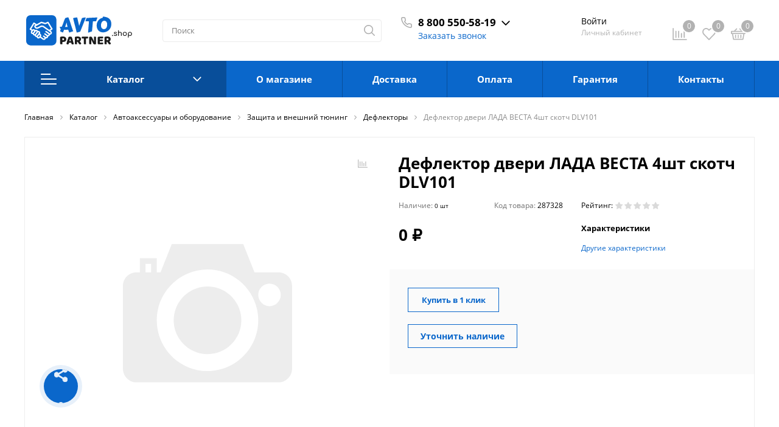

--- FILE ---
content_type: text/html; charset=UTF-8
request_url: https://avtopartner.shop/catalog/avtoaksessuary_i_oborudovanie/zashchita_i_vneshniy_tyuning/deflektory/deflektor_dveri_lada_vesta_4sht_skotch-287328/
body_size: 104368
content:
<!DOCTYPE html>

<html lang="ru">
<head>
    <meta http-equiv="Content-Type" content="text/html; charset=UTF-8" />
<meta name="description" content="Покупайте дефлектор двери лада веста 4шт скотч DLV101 в интернет-магазине Автопартнер по доступной цене. Доставка по всей России. Возврат 30 дней. Гарантия." />
<link href="/bitrix/js/ui/design-tokens/dist/ui.design-tokens.min.css?171653156423463" type="text/css"  rel="stylesheet" />
<link href="/bitrix/js/ui/fonts/opensans/ui.font.opensans.min.css?16662547172320" type="text/css"  rel="stylesheet" />
<link href="/bitrix/js/main/popup/dist/main.popup.bundle.min.css?175196279028056" type="text/css"  rel="stylesheet" />
<link href="/bitrix/js/main/phonenumber/css/phonenumber.min.css?164432555936251" type="text/css"  rel="stylesheet" />
<link href="/bitrix/css/main/themes/blue/style.min.css?1644325567331" type="text/css"  rel="stylesheet" />
<link href="/bitrix/cache/css/s1/sotbit_origami/page_2b404acd9bfa55432786b3885e545bd3/page_2b404acd9bfa55432786b3885e545bd3_v1.css?1765519185368587" type="text/css"  rel="stylesheet" />
<link href="/bitrix/cache/css/s1/sotbit_origami/template_a410a2ae8d24d1532f558820442bb27a/template_a410a2ae8d24d1532f558820442bb27a_v1.css?1765524814416635" type="text/css"  data-template-style="true" rel="stylesheet" />
<script>if(!window.BX)window.BX={};if(!window.BX.message)window.BX.message=function(mess){if(typeof mess==='object'){for(let i in mess) {BX.message[i]=mess[i];} return true;}};</script>
<script>(window.BX||top.BX).message({"JS_CORE_LOADING":"Загрузка...","JS_CORE_NO_DATA":"- Нет данных -","JS_CORE_WINDOW_CLOSE":"Закрыть","JS_CORE_WINDOW_EXPAND":"Развернуть","JS_CORE_WINDOW_NARROW":"Свернуть в окно","JS_CORE_WINDOW_SAVE":"Сохранить","JS_CORE_WINDOW_CANCEL":"Отменить","JS_CORE_WINDOW_CONTINUE":"Продолжить","JS_CORE_H":"ч","JS_CORE_M":"м","JS_CORE_S":"с","JSADM_AI_HIDE_EXTRA":"Скрыть лишние","JSADM_AI_ALL_NOTIF":"Показать все","JSADM_AUTH_REQ":"Требуется авторизация!","JS_CORE_WINDOW_AUTH":"Войти","JS_CORE_IMAGE_FULL":"Полный размер"});</script>

<script src="/bitrix/js/main/core/core.min.js?1765519122229643"></script>

<script>BX.Runtime.registerExtension({"name":"main.core","namespace":"BX","loaded":true});</script>
<script>BX.setJSList(["\/bitrix\/js\/main\/core\/core_ajax.js","\/bitrix\/js\/main\/core\/core_promise.js","\/bitrix\/js\/main\/polyfill\/promise\/js\/promise.js","\/bitrix\/js\/main\/loadext\/loadext.js","\/bitrix\/js\/main\/loadext\/extension.js","\/bitrix\/js\/main\/polyfill\/promise\/js\/promise.js","\/bitrix\/js\/main\/polyfill\/find\/js\/find.js","\/bitrix\/js\/main\/polyfill\/includes\/js\/includes.js","\/bitrix\/js\/main\/polyfill\/matches\/js\/matches.js","\/bitrix\/js\/ui\/polyfill\/closest\/js\/closest.js","\/bitrix\/js\/main\/polyfill\/fill\/main.polyfill.fill.js","\/bitrix\/js\/main\/polyfill\/find\/js\/find.js","\/bitrix\/js\/main\/polyfill\/matches\/js\/matches.js","\/bitrix\/js\/main\/polyfill\/core\/dist\/polyfill.bundle.js","\/bitrix\/js\/main\/core\/core.js","\/bitrix\/js\/main\/polyfill\/intersectionobserver\/js\/intersectionobserver.js","\/bitrix\/js\/main\/lazyload\/dist\/lazyload.bundle.js","\/bitrix\/js\/main\/polyfill\/core\/dist\/polyfill.bundle.js","\/bitrix\/js\/main\/parambag\/dist\/parambag.bundle.js"]);
</script>
<script>BX.Runtime.registerExtension({"name":"ui.dexie","namespace":"BX.DexieExport","loaded":true});</script>
<script>BX.Runtime.registerExtension({"name":"ls","namespace":"window","loaded":true});</script>
<script>BX.Runtime.registerExtension({"name":"fx","namespace":"window","loaded":true});</script>
<script>BX.Runtime.registerExtension({"name":"fc","namespace":"window","loaded":true});</script>
<script>BX.Runtime.registerExtension({"name":"pull.protobuf","namespace":"BX","loaded":true});</script>
<script>BX.Runtime.registerExtension({"name":"rest.client","namespace":"window","loaded":true});</script>
<script>(window.BX||top.BX).message({"pull_server_enabled":"N","pull_config_timestamp":0,"shared_worker_allowed":"Y","pull_guest_mode":"N","pull_guest_user_id":0,"pull_worker_mtime":1748412345});(window.BX||top.BX).message({"PULL_OLD_REVISION":"Для продолжения корректной работы с сайтом необходимо перезагрузить страницу."});</script>
<script>BX.Runtime.registerExtension({"name":"pull.client","namespace":"BX","loaded":true});</script>
<script>BX.Runtime.registerExtension({"name":"pull","namespace":"window","loaded":true});</script>
<script>BX.Runtime.registerExtension({"name":"ui.design-tokens","namespace":"window","loaded":true});</script>
<script>BX.Runtime.registerExtension({"name":"ui.fonts.opensans","namespace":"window","loaded":true});</script>
<script>BX.Runtime.registerExtension({"name":"main.popup","namespace":"BX.Main","loaded":true});</script>
<script>BX.Runtime.registerExtension({"name":"popup","namespace":"window","loaded":true});</script>
<script>(window.BX||top.BX).message({"phone_number_default_country":"RU","user_default_country":""});</script>
<script>BX.Runtime.registerExtension({"name":"phone_number","namespace":"window","loaded":true});</script>
<script>BX.Runtime.registerExtension({"name":"jquery","namespace":"window","loaded":true});</script>
<script>(window.BX||top.BX).message({"MAIN_USER_CONSENT_REQUEST_TITLE":"Согласие пользователя","MAIN_USER_CONSENT_REQUEST_BTN_ACCEPT":"Принимаю","MAIN_USER_CONSENT_REQUEST_BTN_REJECT":"Не принимаю","MAIN_USER_CONSENT_REQUEST_LOADING":"Загрузка..","MAIN_USER_CONSENT_REQUEST_ERR_TEXT_LOAD":"Не удалось загрузить текст соглашения.","MAIN_USER_CONSENT_REQUEST_URL_CONFIRM":"Ознакомьтесь с текстом по ссылке"});</script>
<script>BX.Runtime.registerExtension({"name":"main_user_consent","namespace":"window","loaded":true});</script>
<script type="extension/settings" data-extension="currency.currency-core">{"region":"ru"}</script>
<script>BX.Runtime.registerExtension({"name":"currency.currency-core","namespace":"BX.Currency","loaded":true});</script>
<script>BX.Runtime.registerExtension({"name":"currency","namespace":"window","loaded":true});</script>
<script>(window.BX||top.BX).message({"LANGUAGE_ID":"ru","FORMAT_DATE":"DD.MM.YYYY","FORMAT_DATETIME":"DD.MM.YYYY HH:MI:SS","COOKIE_PREFIX":"BITRIX_SM","SERVER_TZ_OFFSET":"10800","UTF_MODE":"Y","SITE_ID":"s1","SITE_DIR":"\/","USER_ID":"","SERVER_TIME":1769905238,"USER_TZ_OFFSET":0,"USER_TZ_AUTO":"Y","bitrix_sessid":"810b9bda269eb71687979889b3e7e1c7"});</script>


<script  src="/bitrix/cache/js/s1/sotbit_origami/kernel_main/kernel_main_v1.js?1765527631196391"></script>
<script src="/bitrix/js/ui/dexie/dist/dexie.bundle.min.js?1751962819102530"></script>
<script src="/bitrix/js/main/core/core_ls.min.js?17387425792683"></script>
<script src="/bitrix/js/main/core/core_frame_cache.min.js?175196282810481"></script>
<script src="/bitrix/js/pull/protobuf/protobuf.min.js?164432556076433"></script>
<script src="/bitrix/js/pull/protobuf/model.min.js?164432556014190"></script>
<script src="/bitrix/js/rest/client/rest.client.min.js?16443255609240"></script>
<script src="/bitrix/js/pull/client/pull.client.min.js?174841234649849"></script>
<script src="/bitrix/js/main/popup/dist/main.popup.bundle.min.js?176551916267480"></script>
<script src="/bitrix/js/main/phonenumber/phonenumber.min.js?168787777729214"></script>
<script src="/bitrix/js/main/jquery/jquery-1.12.4.min.js?166625460097163"></script>
<script src="/bitrix/js/main/cphttprequest.min.js?16443255583623"></script>
<script src="/bitrix/js/currency/currency-core/dist/currency-core.bundle.min.js?17183751844569"></script>
<script src="/bitrix/js/currency/core_currency.min.js?1718375184835"></script>
<script>BX.setJSList(["\/bitrix\/js\/main\/core\/core_fx.js","\/bitrix\/js\/main\/session.js","\/bitrix\/js\/main\/pageobject\/dist\/pageobject.bundle.js","\/bitrix\/js\/main\/core\/core_window.js","\/bitrix\/js\/main\/core\/core_dd.js","\/bitrix\/js\/main\/date\/main.date.js","\/bitrix\/js\/main\/core\/core_date.js","\/bitrix\/js\/main\/utils.js","\/bitrix\/js\/main\/dd.js","\/bitrix\/js\/main\/core\/core_uf.js","\/bitrix\/js\/main\/core\/core_tooltip.js","\/local\/templates\/.default\/components\/bitrix\/catalog\/sotbit_origami_catalog\/bitrix\/catalog.compare.list\/.default\/script.js","\/local\/templates\/.default\/components\/bitrix\/catalog.element\/.default\/script.js","\/local\/templates\/.default\/components\/bitrix\/iblock.vote\/origami_stars\/script.js","\/local\/templates\/.default\/components\/bitrix\/catalog.product.subscribe\/origami_default\/script.js","\/local\/templates\/.default\/components\/sotbit\/regions.delivery\/origami_mini\/script.js","\/local\/templates\/.default\/components\/bitrix\/system.auth.form\/.default\/script.js","\/bitrix\/components\/bitrix\/main.userconsent.request\/templates\/.default\/user_consent.js","\/local\/templates\/.default\/components\/sotbit\/regions.delivery\/origami_default\/script.js","\/local\/templates\/.default\/components\/sotbit\/reviews.reviews.filter\/.default\/script.js","\/local\/templates\/.default\/components\/sotbit\/reviews.reviews.list\/.default\/script.js","\/local\/templates\/.default\/components\/sotbit\/reviews.reviews.list\/.default\/js\/jquery.colorbox-min.js","\/local\/templates\/.default\/components\/sotbit\/reviews.comments.list\/.default\/script.js","\/local\/templates\/.default\/components\/sotbit\/reviews.comments.add\/.default\/script.js","\/local\/templates\/.default\/components\/sotbit\/reviews.questions.list\/.default\/script.js","\/local\/templates\/.default\/components\/sotbit\/reviews.questions.add\/.default\/script.js","\/local\/templates\/.default\/components\/bitrix\/sale.products.gift\/origami_default\/script.js","\/local\/templates\/.default\/components\/bitrix\/catalog.item\/item_gift\/script.js","\/bitrix\/components\/bitrix\/catalog.item\/templates\/.default\/script.js","\/local\/templates\/sotbit_origami\/assets\/plugin\/swiper5.2.0\/js\/swiper.js","\/local\/templates\/.default\/components\/bitrix\/sale.gift.main.products\/origami_default\/script.js","\/local\/templates\/sotbit_origami\/assets\/js\/custom-slider.js","\/local\/templates\/.default\/components\/sotbit\/catalog.bitrix.resale\/origami_default\/script.js","\/local\/templates\/.default\/components\/bitrix\/catalog.products.viewed\/origami_products_viewed\/script.js","\/local\/templates\/sotbit_origami\/assets\/js\/vendor\/jquery.min.js","\/local\/templates\/sotbit_origami\/assets\/js\/script.js","\/local\/templates\/sotbit_origami\/assets\/js\/vendor\/jquery-ui.min.js","\/local\/templates\/sotbit_origami\/assets\/plugin\/tether\/script.js","\/local\/templates\/sotbit_origami\/assets\/plugin\/bootstrap\/bootstrap.js","\/local\/templates\/sotbit_origami\/assets\/plugin\/mmenu\/jquery.mmenu.all.js","\/local\/templates\/sotbit_origami\/assets\/plugin\/ZoomIt\/zoomit.jquery.js","\/local\/templates\/sotbit_origami\/assets\/plugin\/PhotoSwipe\/photoswipe.js","\/local\/templates\/sotbit_origami\/assets\/plugin\/PhotoSwipe\/photoswipe-ui-default.js","\/local\/templates\/sotbit_origami\/assets\/plugin\/weel\/script.js","\/local\/templates\/sotbit_origami\/assets\/plugin\/fix-block\/script.js","\/local\/templates\/sotbit_origami\/assets\/js\/perfect-scrollbar.js","\/local\/templates\/sotbit_origami\/assets\/plugin\/svg4everybody\/svg4everybody.js","\/local\/templates\/sotbit_origami\/assets\/js\/jquery.inputmask.js","\/bitrix\/components\/bitrix\/search.title\/script.js","\/local\/templates\/.default\/components\/bitrix\/sale.basket.basket.line\/origami_basket_top\/script.js","\/local\/templates\/.default\/components\/bitrix\/menu\/origami_main_header_3\/script.js","\/local\/templates\/sotbit_origami\/theme\/headers\/custom_3\/script.js","\/include\/sotbit_origami\/files\/btn_error-share\/script.js"]);</script>
<script>BX.setCSSList(["\/local\/templates\/.default\/components\/bitrix\/catalog\/sotbit_origami_catalog\/style.css","\/local\/templates\/.default\/components\/bitrix\/catalog\/sotbit_origami_catalog\/bitrix\/catalog.compare.list\/.default\/style.css","\/local\/templates\/.default\/components\/bitrix\/breadcrumb\/origami_default\/style.css","\/local\/templates\/.default\/components\/bitrix\/catalog.element\/.default\/style.css","\/local\/templates\/.default\/components\/bitrix\/iblock.vote\/origami_stars\/style.css","\/local\/templates\/.default\/components\/sotbit\/reviews.statistics\/.default\/style.css","\/local\/templates\/.default\/components\/bitrix\/system.auth.form\/.default\/style.css","\/local\/templates\/sotbit_origami\/components\/bitrix\/system.auth.registration\/.default\/style.css","\/bitrix\/components\/bitrix\/main.userconsent.request\/templates\/.default\/user_consent.css","\/local\/templates\/.default\/components\/sotbit\/regions.delivery\/origami_default\/style.css","\/local\/templates\/.default\/components\/sotbit\/reviews.reviews.filter\/.default\/style.css","\/local\/templates\/.default\/components\/sotbit\/reviews.reviews.list\/.default\/style.css","\/local\/templates\/.default\/components\/sotbit\/reviews.reviews.list\/.default\/css\/colorbox.css","\/local\/templates\/.default\/components\/sotbit\/reviews.comments\/.default\/style.css","\/local\/templates\/.default\/components\/sotbit\/reviews.comments.list\/.default\/style.css","\/local\/templates\/.default\/components\/sotbit\/reviews.comments.add\/.default\/style.css","\/local\/templates\/.default\/components\/sotbit\/reviews.questions\/.default\/style.css","\/local\/templates\/.default\/components\/sotbit\/reviews.questions.list\/.default\/style.css","\/local\/templates\/.default\/components\/sotbit\/reviews.questions.add\/.default\/style.css","\/local\/templates\/.default\/components\/bitrix\/sale.products.gift\/origami_default\/style.css","\/local\/templates\/.default\/components\/bitrix\/catalog.item\/item_gift\/style.css","\/bitrix\/components\/bitrix\/catalog.item\/templates\/.default\/style.css","\/local\/templates\/sotbit_origami\/assets\/plugin\/swiper5.2.0\/css\/swiper.min.css","\/local\/templates\/sotbit_origami\/assets\/css\/style-swiper-custom.css","\/local\/templates\/.default\/components\/bitrix\/sale.gift.main.products\/origami_default\/style.css","\/local\/templates\/sotbit_origami\/assets\/fonts\/share\/share.css","\/local\/templates\/.default\/components\/bitrix\/news.list\/origami_advantages_simple\/style.css","\/local\/templates\/.default\/components\/bitrix\/catalog.section\/origami_section_small\/style.css","\/local\/templates\/sotbit_origami\/assets\/plugin\/swiper5.2.0\/css\/swiper.css","\/local\/templates\/.default\/components\/bitrix\/catalog.item\/origami_item_small\/style.css","\/local\/templates\/.default\/components\/bitrix\/catalog.products.viewed\/origami_products_viewed\/style.css","\/local\/templates\/sotbit_origami\/assets\/plugin\/bootstrap\/bootstrap.css","\/local\/templates\/sotbit_origami\/assets\/plugin\/ZoomIt\/zoomIt.css","\/local\/templates\/sotbit_origami\/assets\/plugin\/PhotoSwipe\/photoswipe.css","\/local\/templates\/sotbit_origami\/assets\/plugin\/PhotoSwipe\/default-skin\/default-skin.css","\/local\/templates\/sotbit_origami\/assets\/css\/perfect-scrolbar.css","\/local\/templates\/sotbit_origami\/assets\/plugin\/weel\/style.css","\/local\/templates\/sotbit_origami\/assets\/plugin\/mmenu\/jquery.mmenu.all.css","\/local\/templates\/sotbit_origami\/theme\/custom\/style.css","\/local\/templates\/sotbit_origami\/theme\/custom\/style-media.css","\/local\/templates\/sotbit_origami\/theme\/custom\/style-menu.css","\/local\/templates\/sotbit_origami\/theme\/custom\/style-menu-media.css","\/local\/templates\/sotbit_origami\/theme\/custom\/style-loader.css","\/local\/templates\/sotbit_origami\/theme\/custom\/color.css","\/local\/templates\/sotbit_origami\/theme\/custom\/size.css","\/local\/templates\/sotbit_origami\/theme\/custom\/custom.css","\/local\/templates\/.default\/components\/bitrix\/menu\/origami_mobile_menu\/style.css","\/local\/templates\/.default\/components\/bitrix\/search.title\/origami_mobile\/style.css","\/auth\/style.css","\/local\/templates\/.default\/components\/bitrix\/sale.basket.basket.line\/origami_basket_top\/style.css","\/local\/templates\/.default\/components\/bitrix\/menu\/origami_main_header_3\/style.css","\/local\/templates\/sotbit_origami\/theme\/headers\/custom_3\/style.css","\/local\/templates\/.default\/components\/bitrix\/menu\/sotbit_bottom_menu\/style.css","\/local\/templates\/sotbit_origami\/theme\/footers\/custom_footer_1\/style.css","\/include\/sotbit_origami\/btn_go_top\/style.css","\/include\/sotbit_origami\/files\/btn_error-share\/style.css","\/local\/templates\/sotbit_origami\/template_styles.css"]);</script>
<script>
					(function () {
						"use strict";

						var counter = function ()
						{
							var cookie = (function (name) {
								var parts = ("; " + document.cookie).split("; " + name + "=");
								if (parts.length == 2) {
									try {return JSON.parse(decodeURIComponent(parts.pop().split(";").shift()));}
									catch (e) {}
								}
							})("BITRIX_CONVERSION_CONTEXT_s1");

							if (cookie && cookie.EXPIRE >= BX.message("SERVER_TIME"))
								return;

							var request = new XMLHttpRequest();
							request.open("POST", "/bitrix/tools/conversion/ajax_counter.php", true);
							request.setRequestHeader("Content-type", "application/x-www-form-urlencoded");
							request.send(
								"SITE_ID="+encodeURIComponent("s1")+
								"&sessid="+encodeURIComponent(BX.bitrix_sessid())+
								"&HTTP_REFERER="+encodeURIComponent(document.referrer)
							);
						};

						if (window.frameRequestStart === true)
							BX.addCustomEvent("onFrameDataReceived", counter);
						else
							BX.ready(counter);
					})();
				</script>
<meta name='viewport' content='width=device-width, initial-scale=1.0'>
<meta name='author' content='sotbit.ru'>
<script>var ajaxMessages = {wait:"Загрузка..."}</script>
<meta property="og:description" content="Покупайте дефлектор двери лада веста 4шт скотч DLV101 в интернет-магазине Автопартнер по доступной цене. Доставка по всей России. Возврат 30 дней. Гарантия.">
<meta property="og:title" content="Дефлектор двери ЛАДА ВЕСТА 4шт скотч">
<meta property="og:type" content="product">
<meta property="og:url" content="http://avtopartner.shop/catalog/avtoaksessuary_i_oborudovanie/zashchita_i_vneshniy_tyuning/deflektory/deflektor_dveri_lada_vesta_4sht_skotch-287328/">
<meta property="twitter:card" content="summary">
<meta property="twitter:description" content="Покупайте дефлектор двери лада веста 4шт скотч DLV101 в интернет-магазине Автопартнер по доступной цене. Доставка по всей России. Возврат 30 дней. Гарантия.">
<meta property="twitter:title" content="Дефлектор двери ЛАДА ВЕСТА 4шт скотч">



<script  src="/bitrix/cache/js/s1/sotbit_origami/template_642a0025f531764fec8f058efd1ac85e/template_642a0025f531764fec8f058efd1ac85e_v1.js?1765519181571907"></script>
<script  src="/bitrix/cache/js/s1/sotbit_origami/page_a52140638bc2e67f54fef6bdb9f0f260/page_a52140638bc2e67f54fef6bdb9f0f260_v1.js?1765519185393234"></script>


	<link rel="shortcut icon" href="/favicon.svg" />

        <title>Дефлектор двери ЛАДА ВЕСТА 4шт скотч DLV101 купить в интернет-магазине Автопартнер</title>
</head>
<body>
            <script>
            window.lazyLoadOn();
        </script>
        <!-- The menu -->
<nav id="menu" class="bootstrap_style">
    <div>

        <div class="container_menu_mobile__search_block">
            	<div id="title-search-mobile">
	<form action="/catalog/">
		<input class="search-block__input" id="title-search-input-mobile" type="text" name="q" value=""
		       size="40" maxlength="50" autocomplete="off"
		       placeholder="Поиск" /><div class="wrap_input">
			<input name="s" type="submit" value="" class="search-block__submit" />
		</div>
	</form>
	</div>
<script>
	BX.ready(function(){
		new JCTitleSearch({
			'AJAX_PAGE' : '/catalog/avtoaksessuary_i_oborudovanie/zashchita_i_vneshniy_tyuning/deflektory/deflektor_dveri_lada_vesta_4sht_skotch-287328/',
			'CONTAINER_ID': 'title-search-mobile',
			'INPUT_ID': 'title-search-input-mobile',
			'MIN_QUERY_LEN': 2
		});
	});
</script>
        </div>
        <div class="header_info_block__item header_info_block__block_region">
            <div class="header_info_block__block_region__title">
                <div id="mobileRegion" class="mobileRegionTwo"></div>
            </div>
        </div>
        <ul class="container_menu_mobile__list_wrapper">
            <li><a  class="container_menu_mobile__list_link" href="/catalog/">Каталог</a>
                                <ul id="container_menu_mobile">
                    
                    
                    
                                                <li class="container_menu_mobile__list_li">
                                                        <a href="/catalog/avtoaksessuary_i_oborudovanie/" class="container_menu_mobile__list_link"  title="Автоаксессуары и оборудование">Автоаксессуары и оборудование</a>
                                                        <ul class="root-item">
                        
                    
                    
                    
                    
                    
                        
                                                            <li class="container_menu_mobile__list_li">
                                                                            <a href="/catalog/avtoaksessuary_i_oborudovanie/gazovoe_oborudovanie/" class="container_menu_mobile__list_link"  title="Газовое оборудование">Газовое оборудование</a>
                                                                    </li>
                            
                        
                    
                    
                    
                    
                    
                        
                                                            <li class="container_menu_mobile__list_li">
                                                                            <a href="/catalog/avtoaksessuary_i_oborudovanie/shchetki_stekloochistitelya/" class="container_menu_mobile__list_link"  title="Щетки стеклоочистителя">Щетки стеклоочистителя</a>
                                                                    </li>
                            
                        
                    
                    
                    
                    
                    
                        
                                                            <li class="container_menu_mobile__list_li">
                                                                            <a href="/catalog/avtoaksessuary_i_oborudovanie/knigi/" class="container_menu_mobile__list_link"  title="Книги">Книги</a>
                                                                    </li>
                            
                        
                    
                    
                    
                    
                    
                                                        <li class="container_menu_mobile__list_li">
                                                                            <a href="/catalog/avtoaksessuary_i_oborudovanie/protivougonnye_ustroystva/" class="container_menu_mobile__list_link"  title="Противоугонные устройства">Противоугонные устройства</a>
                                                                        <ul>
                        
                    
                    
                    
                    
                    
                        
                                                            <li class="container_menu_mobile__list_li">
                                                                            <a href="/catalog/avtoaksessuary_i_oborudovanie/protivougonnye_ustroystva/avtosignalizatsii/" class="container_menu_mobile__list_link"  title="Автосигнализации">Автосигнализации</a>
                                                                    </li>
                            
                        
                    
                    
                    
                    
                    
                        
                                                            <li class="container_menu_mobile__list_li">
                                                                            <a href="/catalog/avtoaksessuary_i_oborudovanie/protivougonnye_ustroystva/aksessuary/" class="container_menu_mobile__list_link"  title="Аксессуары">Аксессуары</a>
                                                                    </li>
                            
                        
                    
                    
                    
                    
                    
                        
                                                            <li class="container_menu_mobile__list_li">
                                                                            <a href="/catalog/avtoaksessuary_i_oborudovanie/protivougonnye_ustroystva/breloki_i_chehly/" class="container_menu_mobile__list_link"  title="Брелоки и чехлы">Брелоки и чехлы</a>
                                                                    </li>
                            
                        
                    
                    
                    
                    
                    
                        
                                                            <li class="container_menu_mobile__list_li">
                                                                            <a href="/catalog/avtoaksessuary_i_oborudovanie/protivougonnye_ustroystva/protivougonnye_kompleksy/" class="container_menu_mobile__list_link"  title="Противоугонные комплексы">Противоугонные комплексы</a>
                                                                    </li>
                            
                        
                    
                    
                    
                    
                    
                        
                                                            <li class="container_menu_mobile__list_li">
                                                                            <a href="/catalog/avtoaksessuary_i_oborudovanie/protivougonnye_ustroystva/immobilayzery/" class="container_menu_mobile__list_link"  title="Иммобилайзеры">Иммобилайзеры</a>
                                                                    </li>
                            
                        
                    
                    
                    
                    
                    
                        
                                                            <li class="container_menu_mobile__list_li">
                                                                            <a href="/catalog/avtoaksessuary_i_oborudovanie/protivougonnye_ustroystva/mehanicheskie_blokiratory/" class="container_menu_mobile__list_link"  title="Механические блокираторы">Механические блокираторы</a>
                                                                    </li>
                            
                        
                    
                    
                    
                                            </ul></li>                    
                    
                        
                                                            <li class="container_menu_mobile__list_li">
                                                                            <a href="/catalog/avtoaksessuary_i_oborudovanie/pritsepy_i_zapchasti/" class="container_menu_mobile__list_link"  title="Прицепы и запчасти">Прицепы и запчасти</a>
                                                                    </li>
                            
                        
                    
                    
                    
                    
                    
                        
                                                            <li class="container_menu_mobile__list_li">
                                                                            <a href="/catalog/avtoaksessuary_i_oborudovanie/avtomobilnye_holodilniki/" class="container_menu_mobile__list_link"  title="Автомобильные холодильники">Автомобильные холодильники</a>
                                                                    </li>
                            
                        
                    
                    
                    
                    
                    
                                                        <li class="container_menu_mobile__list_li">
                                                                            <a href="/catalog/avtoaksessuary_i_oborudovanie/bagagnye_sistemy/" class="container_menu_mobile__list_link"  title="Багажные системы">Багажные системы</a>
                                                                        <ul>
                        
                    
                    
                    
                    
                    
                        
                                                            <li class="container_menu_mobile__list_li">
                                                                            <a href="/catalog/avtoaksessuary_i_oborudovanie/bagagnye_sistemy/bagagniki_reylingi/" class="container_menu_mobile__list_link"  title="Багажники, рейлинги">Багажники, рейлинги</a>
                                                                    </li>
                            
                        
                    
                    
                    
                    
                    
                        
                                                            <li class="container_menu_mobile__list_li">
                                                                            <a href="/catalog/avtoaksessuary_i_oborudovanie/bagagnye_sistemy/krepyog_dlya_bagaga_i_gruza/" class="container_menu_mobile__list_link"  title="Крепёж для багажа и груза">Крепёж для багажа и груза</a>
                                                                    </li>
                            
                        
                    
                    
                    
                    
                    
                        
                                                            <li class="container_menu_mobile__list_li">
                                                                            <a href="/catalog/avtoaksessuary_i_oborudovanie/bagagnye_sistemy/farkopy/" class="container_menu_mobile__list_link"  title="Фаркопы">Фаркопы</a>
                                                                    </li>
                            
                        
                    
                    
                    
                    
                    
                        
                                                            <li class="container_menu_mobile__list_li">
                                                                            <a href="/catalog/avtoaksessuary_i_oborudovanie/bagagnye_sistemy/aksessuary_dlya_bagagnyh_sistem/" class="container_menu_mobile__list_link"  title="Аксессуары для багажных систем">Аксессуары для багажных систем</a>
                                                                    </li>
                            
                        
                    
                    
                    
                                            </ul></li>                    
                    
                                                        <li class="container_menu_mobile__list_li">
                                                                            <a href="/catalog/avtoaksessuary_i_oborudovanie/zashchita_i_vneshniy_tyuning/" class="container_menu_mobile__list_link"  title="Защита и внешний тюнинг">Защита и внешний тюнинг</a>
                                                                        <ul>
                        
                    
                    
                    
                    
                    
                        
                                                            <li class="container_menu_mobile__list_li">
                                                                            <a href="/catalog/avtoaksessuary_i_oborudovanie/zashchita_i_vneshniy_tyuning/bryzgoviki/" class="container_menu_mobile__list_link"  title="Брызговики">Брызговики</a>
                                                                    </li>
                            
                        
                    
                    
                    
                    
                    
                        
                                                            <li class="container_menu_mobile__list_li">
                                                                            <a href="/catalog/avtoaksessuary_i_oborudovanie/zashchita_i_vneshniy_tyuning/deflektory/" class="container_menu_mobile__list_link"  title="Дефлекторы">Дефлекторы</a>
                                                                    </li>
                            
                        
                    
                    
                    
                    
                    
                        
                                                            <li class="container_menu_mobile__list_li">
                                                                            <a href="/catalog/avtoaksessuary_i_oborudovanie/zashchita_i_vneshniy_tyuning/zashchita_kartera_dvigatelya_kpp/" class="container_menu_mobile__list_link"  title="Защита картера, двигателя, КПП">Защита картера, двигателя, КПП</a>
                                                                    </li>
                            
                        
                    
                    
                    
                    
                    
                        
                                                            <li class="container_menu_mobile__list_li">
                                                                            <a href="/catalog/avtoaksessuary_i_oborudovanie/zashchita_i_vneshniy_tyuning/kolpaki_na_kolesa/" class="container_menu_mobile__list_link"  title="Колпаки на колеса">Колпаки на колеса</a>
                                                                    </li>
                            
                        
                    
                    
                    
                    
                    
                        
                                                            <li class="container_menu_mobile__list_li">
                                                                            <a href="/catalog/avtoaksessuary_i_oborudovanie/zashchita_i_vneshniy_tyuning/nakleyki_shildiki_i_znachki/" class="container_menu_mobile__list_link"  title="Наклейки, шильдики и значки">Наклейки, шильдики и значки</a>
                                                                    </li>
                            
                        
                    
                    
                    
                    
                    
                        
                                                            <li class="container_menu_mobile__list_li">
                                                                            <a href="/catalog/avtoaksessuary_i_oborudovanie/zashchita_i_vneshniy_tyuning/plenka/" class="container_menu_mobile__list_link"  title="Пленка">Пленка</a>
                                                                    </li>
                            
                        
                    
                    
                    
                    
                    
                        
                                                            <li class="container_menu_mobile__list_li">
                                                                            <a href="/catalog/avtoaksessuary_i_oborudovanie/zashchita_i_vneshniy_tyuning/podkrylki_i_rasshiriteli_arok/" class="container_menu_mobile__list_link"  title="Подкрылки и расширители арок">Подкрылки и расширители арок</a>
                                                                    </li>
                            
                        
                    
                    
                    
                    
                    
                        
                                                            <li class="container_menu_mobile__list_li">
                                                                            <a href="/catalog/avtoaksessuary_i_oborudovanie/zashchita_i_vneshniy_tyuning/prochie_elementy_tyuninga/" class="container_menu_mobile__list_link"  title="Прочие элементы тюнинга">Прочие элементы тюнинга</a>
                                                                    </li>
                            
                        
                    
                    
                    
                    
                    
                        
                                                            <li class="container_menu_mobile__list_li">
                                                                            <a href="/catalog/avtoaksessuary_i_oborudovanie/zashchita_i_vneshniy_tyuning/ramki_dlya_nomerov/" class="container_menu_mobile__list_link"  title="Рамки для номеров">Рамки для номеров</a>
                                                                    </li>
                            
                        
                    
                    
                    
                    
                    
                        
                                                            <li class="container_menu_mobile__list_li">
                                                                            <a href="/catalog/avtoaksessuary_i_oborudovanie/zashchita_i_vneshniy_tyuning/silovye_bampery/" class="container_menu_mobile__list_link"  title="Силовые бамперы">Силовые бамперы</a>
                                                                    </li>
                            
                        
                    
                    
                    
                    
                    
                        
                                                            <li class="container_menu_mobile__list_li">
                                                                            <a href="/catalog/avtoaksessuary_i_oborudovanie/zashchita_i_vneshniy_tyuning/porogi_i_nakladki_na_porogi/" class="container_menu_mobile__list_link"  title="Пороги и накладки на пороги">Пороги и накладки на пороги</a>
                                                                    </li>
                            
                        
                    
                    
                    
                    
                    
                        
                                                            <li class="container_menu_mobile__list_li">
                                                                            <a href="/catalog/avtoaksessuary_i_oborudovanie/zashchita_i_vneshniy_tyuning/katafoty/" class="container_menu_mobile__list_link"  title="Катафоты">Катафоты</a>
                                                                    </li>
                            
                        
                    
                    
                    
                                            </ul></li>                    
                    
                                                        <li class="container_menu_mobile__list_li">
                                                                            <a href="/catalog/avtoaksessuary_i_oborudovanie/inventar_dlya_uhoda/" class="container_menu_mobile__list_link"  title="Инвентарь для ухода">Инвентарь для ухода</a>
                                                                        <ul>
                        
                    
                    
                    
                    
                    
                        
                                                            <li class="container_menu_mobile__list_li">
                                                                            <a href="/catalog/avtoaksessuary_i_oborudovanie/inventar_dlya_uhoda/tenty_dlya_avtomobilya/" class="container_menu_mobile__list_link"  title="Тенты для автомобиля">Тенты для автомобиля</a>
                                                                    </li>
                            
                        
                    
                    
                    
                    
                    
                        
                                                            <li class="container_menu_mobile__list_li">
                                                                            <a href="/catalog/avtoaksessuary_i_oborudovanie/inventar_dlya_uhoda/utepliteli_dlya_dvigatelya_radiatora_i_akkumulyatora/" class="container_menu_mobile__list_link"  title="Утеплители для двигателя, радиатора и аккумулятора">Утеплители для двигателя, радиатора и аккумулятора</a>
                                                                    </li>
                            
                        
                    
                    
                    
                    
                    
                        
                                                            <li class="container_menu_mobile__list_li">
                                                                            <a href="/catalog/avtoaksessuary_i_oborudovanie/inventar_dlya_uhoda/shchetki_i_skrebki/" class="container_menu_mobile__list_link"  title="Щетки и скребки">Щетки и скребки</a>
                                                                    </li>
                            
                        
                    
                    
                    
                    
                    
                        
                                                            <li class="container_menu_mobile__list_li">
                                                                            <a href="/catalog/avtoaksessuary_i_oborudovanie/inventar_dlya_uhoda/salfetki/" class="container_menu_mobile__list_link"  title="Салфетки">Салфетки</a>
                                                                    </li>
                            
                        
                    
                    
                    
                    
                    
                        
                                                            <li class="container_menu_mobile__list_li">
                                                                            <a href="/catalog/avtoaksessuary_i_oborudovanie/inventar_dlya_uhoda/shchetki_dlya_mytya_avtomobilya/" class="container_menu_mobile__list_link"  title="Щетки и губки для мытья автомобиля">Щетки и губки для мытья автомобиля</a>
                                                                    </li>
                            
                        
                    
                    
                    
                                            </ul></li>                    
                    
                        
                                                            <li class="container_menu_mobile__list_li">
                                                                            <a href="/catalog/avtoaksessuary_i_oborudovanie/lebedki/" class="container_menu_mobile__list_link"  title="Лебедки">Лебедки</a>
                                                                    </li>
                            
                        
                    
                    
                    
                    
                    
                                                        <li class="container_menu_mobile__list_li">
                                                                            <a href="/catalog/avtoaksessuary_i_oborudovanie/neobhodimyy_nabor_avtomobilista/" class="container_menu_mobile__list_link"  title="Необходимый набор автомобилиста">Необходимый набор автомобилиста</a>
                                                                        <ul>
                        
                    
                    
                    
                    
                    
                        
                                                            <li class="container_menu_mobile__list_li">
                                                                            <a href="/catalog/avtoaksessuary_i_oborudovanie/neobhodimyy_nabor_avtomobilista/avtoaptechki/" class="container_menu_mobile__list_link"  title="Автоаптечки">Автоаптечки</a>
                                                                    </li>
                            
                        
                    
                    
                    
                    
                    
                        
                                                            <li class="container_menu_mobile__list_li">
                                                                            <a href="/catalog/avtoaksessuary_i_oborudovanie/neobhodimyy_nabor_avtomobilista/buksirovochnye_trosy/" class="container_menu_mobile__list_link"  title="Буксировочные тросы">Буксировочные тросы</a>
                                                                    </li>
                            
                        
                    
                    
                    
                    
                    
                        
                                                            <li class="container_menu_mobile__list_li">
                                                                            <a href="/catalog/avtoaksessuary_i_oborudovanie/neobhodimyy_nabor_avtomobilista/znaki_avariynoy_ostanovki/" class="container_menu_mobile__list_link"  title="Знаки аварийной остановки">Знаки аварийной остановки</a>
                                                                    </li>
                            
                        
                    
                    
                    
                    
                    
                        
                                                            <li class="container_menu_mobile__list_li">
                                                                            <a href="/catalog/avtoaksessuary_i_oborudovanie/neobhodimyy_nabor_avtomobilista/nabory_i_komplekty/" class="container_menu_mobile__list_link"  title="Наборы и комплекты">Наборы и комплекты</a>
                                                                    </li>
                            
                        
                    
                    
                    
                                            </ul></li>                    
                    
                                                        <li class="container_menu_mobile__list_li">
                                                                            <a href="/catalog/avtoaksessuary_i_oborudovanie/obustroystvo_salona/" class="container_menu_mobile__list_link"  title="Обустройство салона">Обустройство салона</a>
                                                                        <ul>
                        
                    
                    
                    
                    
                    
                        
                                                            <li class="container_menu_mobile__list_li">
                                                                            <a href="/catalog/avtoaksessuary_i_oborudovanie/obustroystvo_salona/avtomobilnye_podushki/" class="container_menu_mobile__list_link"  title="Автомобильные подушки">Автомобильные подушки</a>
                                                                    </li>
                            
                        
                    
                    
                    
                    
                    
                        
                                                            <li class="container_menu_mobile__list_li">
                                                                            <a href="/catalog/avtoaksessuary_i_oborudovanie/obustroystvo_salona/avtomobilnye_chayniki_i_kofevarki/" class="container_menu_mobile__list_link"  title="Автомобильные чайники и кофеварки">Автомобильные чайники и кофеварки</a>
                                                                    </li>
                            
                        
                    
                    
                    
                    
                    
                        
                                                            <li class="container_menu_mobile__list_li">
                                                                            <a href="/catalog/avtoaksessuary_i_oborudovanie/obustroystvo_salona/kovriki/" class="container_menu_mobile__list_link"  title="Коврики">Коврики</a>
                                                                    </li>
                            
                        
                    
                    
                    
                    
                    
                        
                                                            <li class="container_menu_mobile__list_li">
                                                                            <a href="/catalog/avtoaksessuary_i_oborudovanie/obustroystvo_salona/opletki_na_rul/" class="container_menu_mobile__list_link"  title="Оплетки на руль">Оплетки на руль</a>
                                                                    </li>
                            
                        
                    
                    
                    
                    
                    
                        
                                                            <li class="container_menu_mobile__list_li">
                                                                            <a href="/catalog/avtoaksessuary_i_oborudovanie/obustroystvo_salona/prochie_aksessuary/" class="container_menu_mobile__list_link"  title="Прочие аксессуары">Прочие аксессуары</a>
                                                                    </li>
                            
                        
                    
                    
                    
                    
                    
                        
                                                            <li class="container_menu_mobile__list_li">
                                                                            <a href="/catalog/avtoaksessuary_i_oborudovanie/obustroystvo_salona/ruchki_kpp/" class="container_menu_mobile__list_link"  title="Ручки КПП">Ручки КПП</a>
                                                                    </li>
                            
                        
                    
                    
                    
                    
                    
                        
                                                            <li class="container_menu_mobile__list_li">
                                                                            <a href="/catalog/avtoaksessuary_i_oborudovanie/obustroystvo_salona/sumki_i_organayzery/" class="container_menu_mobile__list_link"  title="Сумки и органайзеры">Сумки и органайзеры</a>
                                                                    </li>
                            
                        
                    
                    
                    
                    
                    
                        
                                                            <li class="container_menu_mobile__list_li">
                                                                            <a href="/catalog/avtoaksessuary_i_oborudovanie/obustroystvo_salona/chehly_i_nakidki_na_sidenya/" class="container_menu_mobile__list_link"  title="Чехлы и накидки на сиденья">Чехлы и накидки на сиденья</a>
                                                                    </li>
                            
                        
                    
                    
                    
                    
                    
                        
                                                            <li class="container_menu_mobile__list_li">
                                                                            <a href="/catalog/avtoaksessuary_i_oborudovanie/obustroystvo_salona/shtorki/" class="container_menu_mobile__list_link"  title="Шторки">Шторки</a>
                                                                    </li>
                            
                        
                    
                    
                    
                    
                    
                        
                                                            <li class="container_menu_mobile__list_li">
                                                                            <a href="/catalog/avtoaksessuary_i_oborudovanie/obustroystvo_salona/zaglushki_remnya_bezopastnosti/" class="container_menu_mobile__list_link"  title="Заглушки ремня безопастности">Заглушки ремня безопастности</a>
                                                                    </li>
                            
                        
                    
                    
                    
                                            </ul></li>                    
                    
                        
                                                            <li class="container_menu_mobile__list_li">
                                                                            <a href="/catalog/avtoaksessuary_i_oborudovanie/obogrevateli_dvigatelya_i_salona/" class="container_menu_mobile__list_link"  title="Обогреватели двигателя и салона">Обогреватели двигателя и салона</a>
                                                                    </li>
                            
                        
                    
                    
                    
                    
                    
                        
                                                            <li class="container_menu_mobile__list_li">
                                                                            <a href="/catalog/avtoaksessuary_i_oborudovanie/tsepi_protivoskolgeniya/" class="container_menu_mobile__list_link"  title="Цепи противоскольжения">Цепи противоскольжения</a>
                                                                    </li>
                            
                        
                    
                    
                    
                                            </ul></li>                    
                    
                                                <li class="container_menu_mobile__list_li">
                                                        <a href="/catalog/avtozapchasti_legkovye/" class="container_menu_mobile__list_link"  title="Автозапчасти легковые">Автозапчасти легковые</a>
                                                        <ul class="root-item">
                        
                    
                    
                    
                    
                    
                        
                                                            <li class="container_menu_mobile__list_li">
                                                                            <a href="/catalog/avtozapchasti_legkovye/prokladki/" class="container_menu_mobile__list_link"  title="Прокладки">Прокладки</a>
                                                                    </li>
                            
                        
                    
                    
                    
                    
                    
                        
                                                            <li class="container_menu_mobile__list_li">
                                                                            <a href="/catalog/avtozapchasti_legkovye/vyhlopnaya_sistema/" class="container_menu_mobile__list_link"  title="Выхлопная система">Выхлопная система</a>
                                                                    </li>
                            
                        
                    
                    
                    
                    
                    
                                                        <li class="container_menu_mobile__list_li">
                                                                            <a href="/catalog/avtozapchasti_legkovye/dvigatel/" class="container_menu_mobile__list_link"  title="Двигатель">Двигатель</a>
                                                                        <ul>
                        
                    
                    
                    
                    
                    
                        
                                                            <li class="container_menu_mobile__list_li">
                                                                            <a href="/catalog/avtozapchasti_legkovye/dvigatel/opory_dvigateley_i_kpp/" class="container_menu_mobile__list_link"  title="Опоры двигателей и КПП">Опоры двигателей и КПП</a>
                                                                    </li>
                            
                        
                    
                    
                    
                    
                    
                        
                                                            <li class="container_menu_mobile__list_li">
                                                                            <a href="/catalog/avtozapchasti_legkovye/dvigatel/golovki_bloka/" class="container_menu_mobile__list_link"  title="Головки блока">Головки блока</a>
                                                                    </li>
                            
                        
                    
                    
                    
                    
                    
                        
                                                            <li class="container_menu_mobile__list_li">
                                                                            <a href="/catalog/avtozapchasti_legkovye/dvigatel/prokladki/" class="container_menu_mobile__list_link"  title="Прокладки">Прокладки</a>
                                                                    </li>
                            
                        
                    
                    
                    
                    
                    
                        
                                                            <li class="container_menu_mobile__list_li">
                                                                            <a href="/catalog/avtozapchasti_legkovye/dvigatel/motornaya_gruppa/" class="container_menu_mobile__list_link"  title="Моторная группа">Моторная группа</a>
                                                                    </li>
                            
                        
                    
                    
                    
                                            </ul></li>                    
                    
                        
                                                            <li class="container_menu_mobile__list_li">
                                                                            <a href="/catalog/avtozapchasti_legkovye/komponenty_klimaticheskih_sistem_avtomobilya/" class="container_menu_mobile__list_link"  title="Компоненты климатических систем автомобиля">Компоненты климатических систем автомобиля</a>
                                                                    </li>
                            
                        
                    
                    
                    
                    
                    
                                                        <li class="container_menu_mobile__list_li">
                                                                            <a href="/catalog/avtozapchasti_legkovye/kuzovnye_detali/" class="container_menu_mobile__list_link"  title="Кузовные детали">Кузовные детали</a>
                                                                        <ul>
                        
                    
                    
                    
                    
                    
                        
                                                            <li class="container_menu_mobile__list_li">
                                                                            <a href="/catalog/avtozapchasti_legkovye/kuzovnye_detali/bampery/" class="container_menu_mobile__list_link"  title="Бамперы">Бамперы</a>
                                                                    </li>
                            
                        
                    
                    
                    
                    
                    
                        
                                                            <li class="container_menu_mobile__list_li">
                                                                            <a href="/catalog/avtozapchasti_legkovye/kuzovnye_detali/krylya/" class="container_menu_mobile__list_link"  title="Крылья">Крылья</a>
                                                                    </li>
                            
                        
                    
                    
                    
                    
                    
                        
                                                            <li class="container_menu_mobile__list_li">
                                                                            <a href="/catalog/avtozapchasti_legkovye/kuzovnye_detali/kryshki_i_dveri_bagagnika/" class="container_menu_mobile__list_link"  title="Крышки и двери багажника">Крышки и двери багажника</a>
                                                                    </li>
                            
                        
                    
                    
                    
                    
                    
                        
                                                            <li class="container_menu_mobile__list_li">
                                                                            <a href="/catalog/avtozapchasti_legkovye/kuzovnye_detali/moldingi/" class="container_menu_mobile__list_link"  title="Молдинги">Молдинги</a>
                                                                    </li>
                            
                        
                    
                    
                    
                    
                    
                        
                                                            <li class="container_menu_mobile__list_li">
                                                                            <a href="/catalog/avtozapchasti_legkovye/kuzovnye_detali/narugnye_zerkala_zadnego_vida/" class="container_menu_mobile__list_link"  title="Наружные зеркала заднего вида">Наружные зеркала заднего вида</a>
                                                                    </li>
                            
                        
                    
                    
                    
                    
                    
                        
                                                            <li class="container_menu_mobile__list_li">
                                                                            <a href="/catalog/avtozapchasti_legkovye/kuzovnye_detali/dveri/" class="container_menu_mobile__list_link"  title="Двери">Двери</a>
                                                                    </li>
                            
                        
                    
                    
                    
                    
                    
                        
                                                            <li class="container_menu_mobile__list_li">
                                                                            <a href="/catalog/avtozapchasti_legkovye/kuzovnye_detali/prochie_kuzovnye_detali/" class="container_menu_mobile__list_link"  title="Прочие кузовные детали">Прочие кузовные детали</a>
                                                                    </li>
                            
                        
                    
                    
                    
                    
                    
                        
                                                            <li class="container_menu_mobile__list_li">
                                                                            <a href="/catalog/avtozapchasti_legkovye/kuzovnye_detali/ruchki_dvernye/" class="container_menu_mobile__list_link"  title="Ручки дверные">Ручки дверные</a>
                                                                    </li>
                            
                        
                    
                    
                    
                    
                    
                        
                                                            <li class="container_menu_mobile__list_li">
                                                                            <a href="/catalog/avtozapchasti_legkovye/kuzovnye_detali/zaglushki_i_vstavki_v_bampery/" class="container_menu_mobile__list_link"  title="Заглушки и вставки в бамперы">Заглушки и вставки в бамперы</a>
                                                                    </li>
                            
                        
                    
                    
                    
                    
                    
                        
                                                            <li class="container_menu_mobile__list_li">
                                                                            <a href="/catalog/avtozapchasti_legkovye/kuzovnye_detali/kronshteyny_bamperov/" class="container_menu_mobile__list_link"  title="Кронштейны бамперов">Кронштейны бамперов</a>
                                                                    </li>
                            
                        
                    
                    
                    
                    
                    
                        
                                                            <li class="container_menu_mobile__list_li">
                                                                            <a href="/catalog/avtozapchasti_legkovye/kuzovnye_detali/reshetki_radiatorov/" class="container_menu_mobile__list_link"  title="Решетки радиаторов">Решетки радиаторов</a>
                                                                    </li>
                            
                        
                    
                    
                    
                    
                    
                        
                                                            <li class="container_menu_mobile__list_li">
                                                                            <a href="/catalog/avtozapchasti_legkovye/kuzovnye_detali/ramki_radiatora/" class="container_menu_mobile__list_link"  title="Рамки радиатора">Рамки радиатора</a>
                                                                    </li>
                            
                        
                    
                    
                    
                    
                    
                        
                                                            <li class="container_menu_mobile__list_li">
                                                                            <a href="/catalog/avtozapchasti_legkovye/kuzovnye_detali/kapoty/" class="container_menu_mobile__list_link"  title="Капоты">Капоты</a>
                                                                    </li>
                            
                        
                    
                    
                    
                    
                    
                        
                                                            <li class="container_menu_mobile__list_li">
                                                                            <a href="/catalog/avtozapchasti_legkovye/kuzovnye_detali/petli/" class="container_menu_mobile__list_link"  title="Петли">Петли</a>
                                                                    </li>
                            
                        
                    
                    
                    
                                            </ul></li>                    
                    
                                                        <li class="container_menu_mobile__list_li">
                                                                            <a href="/catalog/avtozapchasti_legkovye/avtosvet/" class="container_menu_mobile__list_link"  title="Автосвет">Автосвет</a>
                                                                        <ul>
                        
                    
                    
                    
                    
                    
                        
                                                            <li class="container_menu_mobile__list_li">
                                                                            <a href="/catalog/avtozapchasti_legkovye/avtosvet/avtomobilnyy_ksenon/" class="container_menu_mobile__list_link"  title="Автомобильный ксенон">Автомобильный ксенон</a>
                                                                    </li>
                            
                        
                    
                    
                    
                    
                    
                        
                                                            <li class="container_menu_mobile__list_li">
                                                                            <a href="/catalog/avtozapchasti_legkovye/avtosvet/lampy_dlya_avtomobiley/" class="container_menu_mobile__list_link"  title="Лампы для автомобилей">Лампы для автомобилей</a>
                                                                    </li>
                            
                        
                    
                    
                    
                    
                    
                        
                                                            <li class="container_menu_mobile__list_li">
                                                                            <a href="/catalog/avtozapchasti_legkovye/avtosvet/podsvetka/" class="container_menu_mobile__list_link"  title="Подсветка">Подсветка</a>
                                                                    </li>
                            
                        
                    
                    
                    
                    
                    
                        
                                                            <li class="container_menu_mobile__list_li">
                                                                            <a href="/catalog/avtozapchasti_legkovye/avtosvet/fary/" class="container_menu_mobile__list_link"  title="Фары">Фары</a>
                                                                    </li>
                            
                        
                    
                    
                    
                                            </ul></li>                    
                    
                                                        <li class="container_menu_mobile__list_li">
                                                                            <a href="/catalog/avtozapchasti_legkovye/podveska/" class="container_menu_mobile__list_link"  title="Подвеска">Подвеска</a>
                                                                        <ul>
                        
                    
                    
                    
                    
                    
                        
                                                            <li class="container_menu_mobile__list_li">
                                                                            <a href="/catalog/avtozapchasti_legkovye/podveska/amortizatory_i_stoyki/" class="container_menu_mobile__list_link"  title="Амортизаторы и стойки">Амортизаторы и стойки</a>
                                                                    </li>
                            
                        
                    
                    
                    
                    
                    
                        
                                                            <li class="container_menu_mobile__list_li">
                                                                            <a href="/catalog/avtozapchasti_legkovye/podveska/opory_amortizatsionnyh_stoek/" class="container_menu_mobile__list_link"  title="Опоры амортизационных стоек">Опоры амортизационных стоек</a>
                                                                    </li>
                            
                        
                    
                    
                    
                    
                    
                        
                                                            <li class="container_menu_mobile__list_li">
                                                                            <a href="/catalog/avtozapchasti_legkovye/podveska/otboyniki_i_pylniki_amortizatorov/" class="container_menu_mobile__list_link"  title="Отбойники и пыльники амортизаторов">Отбойники и пыльники амортизаторов</a>
                                                                    </li>
                            
                        
                    
                    
                    
                    
                    
                        
                                                            <li class="container_menu_mobile__list_li">
                                                                            <a href="/catalog/avtozapchasti_legkovye/podveska/prochie_komponenty_podveski/" class="container_menu_mobile__list_link"  title="Прочие компоненты подвески">Прочие компоненты подвески</a>
                                                                    </li>
                            
                        
                    
                    
                    
                    
                    
                        
                                                            <li class="container_menu_mobile__list_li">
                                                                            <a href="/catalog/avtozapchasti_legkovye/podveska/pruginy/" class="container_menu_mobile__list_link"  title="Пружины">Пружины</a>
                                                                    </li>
                            
                        
                    
                    
                    
                    
                    
                        
                                                            <li class="container_menu_mobile__list_li">
                                                                            <a href="/catalog/avtozapchasti_legkovye/podveska/ressory/" class="container_menu_mobile__list_link"  title="Рессоры">Рессоры</a>
                                                                    </li>
                            
                        
                    
                    
                    
                    
                    
                        
                                                            <li class="container_menu_mobile__list_li">
                                                                            <a href="/catalog/avtozapchasti_legkovye/podveska/rychagi/" class="container_menu_mobile__list_link"  title="Рычаги">Рычаги</a>
                                                                    </li>
                            
                        
                    
                    
                    
                    
                    
                        
                                                            <li class="container_menu_mobile__list_li">
                                                                            <a href="/catalog/avtozapchasti_legkovye/podveska/saylentbloki/" class="container_menu_mobile__list_link"  title="Сайлентблоки">Сайлентблоки</a>
                                                                    </li>
                            
                        
                    
                    
                    
                    
                    
                        
                                                            <li class="container_menu_mobile__list_li">
                                                                            <a href="/catalog/avtozapchasti_legkovye/podveska/sharovye_opory/" class="container_menu_mobile__list_link"  title="Шаровые опоры">Шаровые опоры</a>
                                                                    </li>
                            
                        
                    
                    
                    
                                            </ul></li>                    
                    
                        
                                                            <li class="container_menu_mobile__list_li">
                                                                            <a href="/catalog/avtozapchasti_legkovye/omyvatel/" class="container_menu_mobile__list_link"  title="Омыватель">Омыватель</a>
                                                                    </li>
                            
                        
                    
                    
                    
                    
                    
                        
                                                            <li class="container_menu_mobile__list_li">
                                                                            <a href="/catalog/avtozapchasti_legkovye/transmissiya/" class="container_menu_mobile__list_link"  title="Трансмиссия">Трансмиссия</a>
                                                                    </li>
                            
                        
                    
                    
                    
                    
                    
                                                        <li class="container_menu_mobile__list_li">
                                                                            <a href="/catalog/avtozapchasti_legkovye/elektrika/" class="container_menu_mobile__list_link"  title="Электрика">Электрика</a>
                                                                        <ul>
                        
                    
                    
                    
                    
                    
                        
                                                            <li class="container_menu_mobile__list_li">
                                                                            <a href="/catalog/avtozapchasti_legkovye/elektrika/adaptery_diagnosticheskie/" class="container_menu_mobile__list_link"  title="Адаптеры диагностические">Адаптеры диагностические</a>
                                                                    </li>
                            
                        
                    
                    
                    
                    
                    
                        
                                                            <li class="container_menu_mobile__list_li">
                                                                            <a href="/catalog/avtozapchasti_legkovye/elektrika/razemy/" class="container_menu_mobile__list_link"  title="Разъемы">Разъемы</a>
                                                                    </li>
                            
                        
                    
                    
                    
                    
                    
                        
                                                            <li class="container_menu_mobile__list_li">
                                                                            <a href="/catalog/avtozapchasti_legkovye/elektrika/generatory_i_komplektuyushchie/" class="container_menu_mobile__list_link"  title="Генераторы и комплектующие">Генераторы и комплектующие</a>
                                                                    </li>
                            
                        
                    
                    
                    
                    
                    
                        
                                                            <li class="container_menu_mobile__list_li">
                                                                            <a href="/catalog/avtozapchasti_legkovye/elektrika/startery_i_komplektuyushchie/" class="container_menu_mobile__list_link"  title="Стартеры и комплектующие">Стартеры и комплектующие</a>
                                                                    </li>
                            
                        
                    
                    
                    
                    
                    
                        
                                                            <li class="container_menu_mobile__list_li">
                                                                            <a href="/catalog/avtozapchasti_legkovye/elektrika/avtorele/" class="container_menu_mobile__list_link"  title="Автореле">Автореле</a>
                                                                    </li>
                            
                        
                    
                    
                    
                    
                    
                        
                                                            <li class="container_menu_mobile__list_li">
                                                                            <a href="/catalog/avtozapchasti_legkovye/elektrika/vyklyuchateli_i_pereklyuchateli/" class="container_menu_mobile__list_link"  title="Выключатели и переключатели">Выключатели и переключатели</a>
                                                                    </li>
                            
                        
                    
                    
                    
                    
                    
                        
                                                            <li class="container_menu_mobile__list_li">
                                                                            <a href="/catalog/avtozapchasti_legkovye/elektrika/bloki_predohraniteley/" class="container_menu_mobile__list_link"  title="Блоки предохранителей">Блоки предохранителей</a>
                                                                    </li>
                            
                        
                    
                    
                    
                    
                    
                        
                                                            <li class="container_menu_mobile__list_li">
                                                                            <a href="/catalog/avtozapchasti_legkovye/elektrika/vyklyuchateli_massy/" class="container_menu_mobile__list_link"  title="Выключатели массы">Выключатели массы</a>
                                                                    </li>
                            
                        
                    
                    
                    
                    
                    
                        
                                                            <li class="container_menu_mobile__list_li">
                                                                            <a href="/catalog/avtozapchasti_legkovye/elektrika/katushki_zagiganiya/" class="container_menu_mobile__list_link"  title="Катушки зажигания">Катушки зажигания</a>
                                                                    </li>
                            
                        
                    
                    
                    
                    
                    
                        
                                                            <li class="container_menu_mobile__list_li">
                                                                            <a href="/catalog/avtozapchasti_legkovye/elektrika/klemmy_i_provoda_akb/" class="container_menu_mobile__list_link"  title="Клеммы и провода АКБ">Клеммы и провода АКБ</a>
                                                                    </li>
                            
                        
                    
                    
                    
                    
                    
                        
                                                            <li class="container_menu_mobile__list_li">
                                                                            <a href="/catalog/avtozapchasti_legkovye/elektrika/provoda_montagnye_i_klemmy/" class="container_menu_mobile__list_link"  title="Провода монтажные и клеммы">Провода монтажные и клеммы</a>
                                                                    </li>
                            
                        
                    
                    
                    
                    
                    
                        
                                                            <li class="container_menu_mobile__list_li">
                                                                            <a href="/catalog/avtozapchasti_legkovye/elektrika/motory_omyvatelya/" class="container_menu_mobile__list_link"  title="Моторы омывателя">Моторы омывателя</a>
                                                                    </li>
                            
                        
                    
                    
                    
                    
                    
                        
                                                            <li class="container_menu_mobile__list_li">
                                                                            <a href="/catalog/avtozapchasti_legkovye/elektrika/mayaki_probleskovye/" class="container_menu_mobile__list_link"  title="Маяки проблесковые">Маяки проблесковые</a>
                                                                    </li>
                            
                        
                    
                    
                    
                    
                    
                        
                                                            <li class="container_menu_mobile__list_li">
                                                                            <a href="/catalog/avtozapchasti_legkovye/elektrika/zamki_zagiganiya_i_komplektuyushchie/" class="container_menu_mobile__list_link"  title="Замки зажигания и комплектующие">Замки зажигания и комплектующие</a>
                                                                    </li>
                            
                        
                    
                    
                    
                    
                    
                        
                                                            <li class="container_menu_mobile__list_li">
                                                                            <a href="/catalog/avtozapchasti_legkovye/elektrika/prikurivateli_i_gnezda/" class="container_menu_mobile__list_link"  title="Прикуриватели и гнезда">Прикуриватели и гнезда</a>
                                                                    </li>
                            
                        
                    
                    
                    
                    
                    
                        
                                                            <li class="container_menu_mobile__list_li">
                                                                            <a href="/catalog/avtozapchasti_legkovye/elektrika/vysokovoltnye_provoda/" class="container_menu_mobile__list_link"  title="Высоковольтные провода">Высоковольтные провода</a>
                                                                    </li>
                            
                        
                    
                    
                    
                    
                    
                        
                                                            <li class="container_menu_mobile__list_li">
                                                                            <a href="/catalog/avtozapchasti_legkovye/elektrika/predohraniteli_i_dergateli/" class="container_menu_mobile__list_link"  title="Предохранители и держатели">Предохранители и держатели</a>
                                                                    </li>
                            
                        
                    
                    
                    
                    
                    
                        
                                                            <li class="container_menu_mobile__list_li">
                                                                            <a href="/catalog/avtozapchasti_legkovye/elektrika/razemy_i_patrony_lamp/" class="container_menu_mobile__list_link"  title="Разъемы и патроны ламп">Разъемы и патроны ламп</a>
                                                                    </li>
                            
                        
                    
                    
                    
                    
                    
                        
                                                            <li class="container_menu_mobile__list_li">
                                                                            <a href="/catalog/avtozapchasti_legkovye/elektrika/motory_i_nasosy_otopitelya/" class="container_menu_mobile__list_link"  title="Моторы и насосы отопителя">Моторы и насосы отопителя</a>
                                                                    </li>
                            
                        
                    
                    
                    
                    
                    
                        
                                                            <li class="container_menu_mobile__list_li">
                                                                            <a href="/catalog/avtozapchasti_legkovye/elektrika/datchiki/" class="container_menu_mobile__list_link"  title="Датчики">Датчики</a>
                                                                    </li>
                            
                        
                    
                    
                    
                    
                    
                        
                                                            <li class="container_menu_mobile__list_li">
                                                                            <a href="/catalog/avtozapchasti_legkovye/elektrika/kombinatsiya_priborov/" class="container_menu_mobile__list_link"  title="Комбинация приборов">Комбинация приборов</a>
                                                                    </li>
                            
                        
                    
                    
                    
                    
                    
                        
                                                            <li class="container_menu_mobile__list_li">
                                                                            <a href="/catalog/avtozapchasti_legkovye/elektrika/sistema_zagiganiya/" class="container_menu_mobile__list_link"  title="Система зажигания">Система зажигания</a>
                                                                    </li>
                            
                        
                    
                    
                    
                    
                    
                        
                                                            <li class="container_menu_mobile__list_li">
                                                                            <a href="/catalog/avtozapchasti_legkovye/elektrika/vyklyuchateli_z_hoda/" class="container_menu_mobile__list_link"  title="Выключатели з/хода">Выключатели з/хода</a>
                                                                    </li>
                            
                        
                    
                    
                    
                    
                    
                        
                                                            <li class="container_menu_mobile__list_li">
                                                                            <a href="/catalog/avtozapchasti_legkovye/elektrika/klapan_elektromagnitnyy/" class="container_menu_mobile__list_link"  title="Клапан электромагнитный">Клапан электромагнитный</a>
                                                                    </li>
                            
                        
                    
                    
                    
                    
                    
                        
                                                            <li class="container_menu_mobile__list_li">
                                                                            <a href="/catalog/avtozapchasti_legkovye/elektrika/preobrazovatel_napryageniya/" class="container_menu_mobile__list_link"  title="Преобразователь напряжения">Преобразователь напряжения</a>
                                                                    </li>
                            
                        
                    
                    
                    
                                            </ul></li>                    
                    
                        
                                                            <li class="container_menu_mobile__list_li">
                                                                            <a href="/catalog/avtozapchasti_legkovye/podshipniki/" class="container_menu_mobile__list_link"  title="Подшипники">Подшипники</a>
                                                                    </li>
                            
                        
                    
                    
                    
                    
                    
                        
                                                            <li class="container_menu_mobile__list_li">
                                                                            <a href="/catalog/avtozapchasti_legkovye/rulevoe_upravlenie/" class="container_menu_mobile__list_link"  title="Рулевое управление">Рулевое управление</a>
                                                                    </li>
                            
                        
                    
                    
                    
                    
                    
                        
                                                            <li class="container_menu_mobile__list_li">
                                                                            <a href="/catalog/avtozapchasti_legkovye/salon/" class="container_menu_mobile__list_link"  title="Салон">Салон</a>
                                                                    </li>
                            
                        
                    
                    
                    
                    
                    
                        
                                                            <li class="container_menu_mobile__list_li">
                                                                            <a href="/catalog/avtozapchasti_legkovye/salonnye_zerkala_zadnego_vida/" class="container_menu_mobile__list_link"  title="Салонные зеркала заднего вида">Салонные зеркала заднего вида</a>
                                                                    </li>
                            
                        
                    
                    
                    
                    
                    
                        
                                                            <li class="container_menu_mobile__list_li">
                                                                            <a href="/catalog/avtozapchasti_legkovye/svechi_zagiganiya/" class="container_menu_mobile__list_link"  title="Свечи зажигания">Свечи зажигания</a>
                                                                    </li>
                            
                        
                    
                    
                    
                    
                    
                        
                                                            <li class="container_menu_mobile__list_li">
                                                                            <a href="/catalog/avtozapchasti_legkovye/signaly/" class="container_menu_mobile__list_link"  title="Сигналы">Сигналы</a>
                                                                    </li>
                            
                        
                    
                    
                    
                    
                    
                        
                                                            <li class="container_menu_mobile__list_li">
                                                                            <a href="/catalog/avtozapchasti_legkovye/stekla/" class="container_menu_mobile__list_link"  title="Стекла">Стекла</a>
                                                                    </li>
                            
                        
                    
                    
                    
                    
                    
                        
                                                            <li class="container_menu_mobile__list_li">
                                                                            <a href="/catalog/avtozapchasti_legkovye/toplivnaya_sistema/" class="container_menu_mobile__list_link"  title="Топливная система">Топливная система</a>
                                                                    </li>
                            
                        
                    
                    
                    
                    
                    
                                                        <li class="container_menu_mobile__list_li">
                                                                            <a href="/catalog/avtozapchasti_legkovye/tormoznaya_sistema/" class="container_menu_mobile__list_link"  title="Тормозная система">Тормозная система</a>
                                                                        <ul>
                        
                    
                    
                    
                    
                    
                        
                                                            <li class="container_menu_mobile__list_li">
                                                                            <a href="/catalog/avtozapchasti_legkovye/tormoznaya_sistema/datchiki_abs/" class="container_menu_mobile__list_link"  title="Датчики АБС">Датчики АБС</a>
                                                                    </li>
                            
                        
                    
                    
                    
                    
                    
                        
                                                            <li class="container_menu_mobile__list_li">
                                                                            <a href="/catalog/avtozapchasti_legkovye/tormoznaya_sistema/datchiki_iznosa_tormoznyh_kolodok/" class="container_menu_mobile__list_link"  title="Датчики износа тормозных колодок">Датчики износа тормозных колодок</a>
                                                                    </li>
                            
                        
                    
                    
                    
                    
                    
                        
                                                            <li class="container_menu_mobile__list_li">
                                                                            <a href="/catalog/avtozapchasti_legkovye/tormoznaya_sistema/prochie_komponenty_tormoznyh_sistem/" class="container_menu_mobile__list_link"  title="Прочие компоненты тормозных систем">Прочие компоненты тормозных систем</a>
                                                                    </li>
                            
                        
                    
                    
                    
                    
                    
                        
                                                            <li class="container_menu_mobile__list_li">
                                                                            <a href="/catalog/avtozapchasti_legkovye/tormoznaya_sistema/rabochie_tormoznye_tsilindry/" class="container_menu_mobile__list_link"  title="Тормозные цилиндры">Тормозные цилиндры</a>
                                                                    </li>
                            
                        
                    
                    
                    
                    
                    
                        
                                                            <li class="container_menu_mobile__list_li">
                                                                            <a href="/catalog/avtozapchasti_legkovye/tormoznaya_sistema/tormoznye_barabany/" class="container_menu_mobile__list_link"  title="Тормозные барабаны">Тормозные барабаны</a>
                                                                    </li>
                            
                        
                    
                    
                    
                    
                    
                        
                                                            <li class="container_menu_mobile__list_li">
                                                                            <a href="/catalog/avtozapchasti_legkovye/tormoznaya_sistema/tormoznye_diski/" class="container_menu_mobile__list_link"  title="Тормозные диски">Тормозные диски</a>
                                                                    </li>
                            
                        
                    
                    
                    
                    
                    
                        
                                                            <li class="container_menu_mobile__list_li">
                                                                            <a href="/catalog/avtozapchasti_legkovye/tormoznaya_sistema/tormoznye_kolodki/" class="container_menu_mobile__list_link"  title="Тормозные колодки">Тормозные колодки</a>
                                                                    </li>
                            
                        
                    
                    
                    
                    
                    
                        
                                                            <li class="container_menu_mobile__list_li">
                                                                            <a href="/catalog/avtozapchasti_legkovye/tormoznaya_sistema/tormoznye_supporty/" class="container_menu_mobile__list_link"  title="Тормозные суппорты">Тормозные суппорты</a>
                                                                    </li>
                            
                        
                    
                    
                    
                    
                    
                        
                                                            <li class="container_menu_mobile__list_li">
                                                                            <a href="/catalog/avtozapchasti_legkovye/tormoznaya_sistema/tormoznye_shlangi/" class="container_menu_mobile__list_link"  title="Тормозные шланги">Тормозные шланги</a>
                                                                    </li>
                            
                        
                    
                    
                    
                    
                    
                        
                                                            <li class="container_menu_mobile__list_li">
                                                                            <a href="/catalog/avtozapchasti_legkovye/tormoznaya_sistema/trosy_stoyanochnogo_tormoza/" class="container_menu_mobile__list_link"  title="Тросы стояночного тормоза">Тросы стояночного тормоза</a>
                                                                    </li>
                            
                        
                    
                    
                    
                                            </ul></li>                    
                    
                                                        <li class="container_menu_mobile__list_li">
                                                                            <a href="/catalog/avtozapchasti_legkovye/filtry/" class="container_menu_mobile__list_link"  title="Фильтры">Фильтры</a>
                                                                        <ul>
                        
                    
                    
                    
                    
                    
                        
                                                            <li class="container_menu_mobile__list_li">
                                                                            <a href="/catalog/avtozapchasti_legkovye/filtry/vozdushnye_filtry/" class="container_menu_mobile__list_link"  title="Воздушные фильтры">Воздушные фильтры</a>
                                                                    </li>
                            
                        
                    
                    
                    
                    
                    
                        
                                                            <li class="container_menu_mobile__list_li">
                                                                            <a href="/catalog/avtozapchasti_legkovye/filtry/maslyanye_filtry/" class="container_menu_mobile__list_link"  title="Масляные фильтры">Масляные фильтры</a>
                                                                    </li>
                            
                        
                    
                    
                    
                    
                    
                        
                                                            <li class="container_menu_mobile__list_li">
                                                                            <a href="/catalog/avtozapchasti_legkovye/filtry/salonnye_filtry/" class="container_menu_mobile__list_link"  title="Салонные фильтры">Салонные фильтры</a>
                                                                    </li>
                            
                        
                    
                    
                    
                    
                    
                        
                                                            <li class="container_menu_mobile__list_li">
                                                                            <a href="/catalog/avtozapchasti_legkovye/filtry/toplivnye_filtry/" class="container_menu_mobile__list_link"  title="Топливные фильтры">Топливные фильтры</a>
                                                                    </li>
                            
                        
                    
                    
                    
                                            </ul></li>                    
                    
                        
                                                            <li class="container_menu_mobile__list_li">
                                                                            <a href="/catalog/avtozapchasti_legkovye/sistema_ohlogdeniya/" class="container_menu_mobile__list_link"  title="Система охлаждения">Система охлаждения</a>
                                                                    </li>
                            
                        
                    
                    
                    
                    
                    
                        
                                                            <li class="container_menu_mobile__list_li">
                                                                            <a href="/catalog/avtozapchasti_legkovye/radiator/" class="container_menu_mobile__list_link"  title="Радиатор">Радиатор</a>
                                                                    </li>
                            
                        
                    
                    
                    
                    
                    
                        
                                                            <li class="container_menu_mobile__list_li">
                                                                            <a href="/catalog/avtozapchasti_legkovye/remni_i_tsepi_grm/" class="container_menu_mobile__list_link"  title="Ремни и цепи ГРМ">Ремни и цепи ГРМ</a>
                                                                    </li>
                            
                        
                    
                    
                    
                    
                    
                        
                                                            <li class="container_menu_mobile__list_li">
                                                                            <a href="/catalog/avtozapchasti_legkovye/datchiki_davleniya_v_shinah/" class="container_menu_mobile__list_link"  title="Датчики давления в шинах">Датчики давления в шинах</a>
                                                                    </li>
                            
                        
                    
                    
                    
                    
                    
                        
                                                            <li class="container_menu_mobile__list_li">
                                                                            <a href="/catalog/avtozapchasti_legkovye/blok_dozirovochnyy/" class="container_menu_mobile__list_link"  title="Блок дозировочный">Блок дозировочный</a>
                                                                    </li>
                            
                        
                    
                    
                    
                    
                    
                        
                                                            <li class="container_menu_mobile__list_li">
                                                                            <a href="/catalog/avtozapchasti_legkovye/tros_spidometra/" class="container_menu_mobile__list_link"  title="Трос спидометра">Трос спидометра</a>
                                                                    </li>
                            
                        
                    
                    
                    
                    
                    
                        
                                                            <li class="container_menu_mobile__list_li">
                                                                            <a href="/catalog/avtozapchasti_legkovye/uplotniteli/" class="container_menu_mobile__list_link"  title="Уплотнители">Уплотнители</a>
                                                                    </li>
                            
                        
                    
                    
                    
                    
                    
                        
                                                            <li class="container_menu_mobile__list_li">
                                                                            <a href="/catalog/avtozapchasti_legkovye/zamki_bagagnikov_i_kapotov/" class="container_menu_mobile__list_link"  title="Замки багажников и капотов">Замки багажников и капотов</a>
                                                                    </li>
                            
                        
                    
                    
                    
                    
                    
                        
                                                            <li class="container_menu_mobile__list_li">
                                                                            <a href="/catalog/avtozapchasti_legkovye/remkomplekty/" class="container_menu_mobile__list_link"  title="Ремкомплекты">Ремкомплекты</a>
                                                                    </li>
                            
                        
                    
                    
                    
                    
                    
                        
                                                            <li class="container_menu_mobile__list_li">
                                                                            <a href="/catalog/avtozapchasti_legkovye/salniki/" class="container_menu_mobile__list_link"  title="Сальники">Сальники</a>
                                                                    </li>
                            
                        
                    
                    
                    
                    
                    
                        
                                                            <li class="container_menu_mobile__list_li">
                                                                            <a href="/catalog/avtozapchasti_legkovye/trosa/" class="container_menu_mobile__list_link"  title="Троса">Троса</a>
                                                                    </li>
                            
                        
                    
                    
                    
                    
                    
                        
                                                            <li class="container_menu_mobile__list_li">
                                                                            <a href="/catalog/avtozapchasti_legkovye/shlangi/" class="container_menu_mobile__list_link"  title="Шланги">Шланги</a>
                                                                    </li>
                            
                        
                    
                    
                    
                    
                    
                        
                                                            <li class="container_menu_mobile__list_li">
                                                                            <a href="/catalog/avtozapchasti_legkovye/steklopodemniki_i_stekloochistiteli/" class="container_menu_mobile__list_link"  title="Стеклоподьемники и стеклоочистители">Стеклоподьемники и стеклоочистители</a>
                                                                    </li>
                            
                        
                    
                    
                    
                                            </ul></li>                    
                    
                                                <li class="container_menu_mobile__list_li">
                                                        <a href="/catalog/avtomobilnye_instrumenty/" class="container_menu_mobile__list_link"  title="Автомобильные инструменты">Автомобильные инструменты</a>
                                                        <ul class="root-item">
                        
                    
                    
                    
                    
                    
                        
                                                            <li class="container_menu_mobile__list_li">
                                                                            <a href="/catalog/avtomobilnye_instrumenty/avtomobilnye_kompressory/" class="container_menu_mobile__list_link"  title="Автомобильные компрессоры">Автомобильные компрессоры</a>
                                                                    </li>
                            
                        
                    
                    
                    
                    
                    
                        
                                                            <li class="container_menu_mobile__list_li">
                                                                            <a href="/catalog/avtomobilnye_instrumenty/domkraty_i_podstavki/" class="container_menu_mobile__list_link"  title="Домкраты и подставки">Домкраты и подставки</a>
                                                                    </li>
                            
                        
                    
                    
                    
                    
                    
                        
                                                            <li class="container_menu_mobile__list_li">
                                                                            <a href="/catalog/avtomobilnye_instrumenty/prochie_instrumenty/" class="container_menu_mobile__list_link"  title="Прочие инструменты">Прочие инструменты</a>
                                                                    </li>
                            
                        
                    
                    
                    
                    
                    
                        
                                                            <li class="container_menu_mobile__list_li">
                                                                            <a href="/catalog/avtomobilnye_instrumenty/nasosy_dlya_podkachki_shin/" class="container_menu_mobile__list_link"  title="Насосы для подкачки шин">Насосы для подкачки шин</a>
                                                                    </li>
                            
                        
                    
                    
                    
                                            </ul></li>                    
                    
                                                <li class="container_menu_mobile__list_li">
                                                        <a href="/catalog/oborudovanie/" class="container_menu_mobile__list_link"  title="Оборудование">Оборудование</a>
                                                        <ul class="root-item">
                        
                    
                    
                    
                    
                    
                        
                                                            <li class="container_menu_mobile__list_li">
                                                                            <a href="/catalog/oborudovanie/elektrodvigateli/" class="container_menu_mobile__list_link"  title="Электродвигатели">Электродвигатели</a>
                                                                    </li>
                            
                        
                    
                    
                    
                    
                    
                                                        <li class="container_menu_mobile__list_li">
                                                                            <a href="/catalog/oborudovanie/osnastka_garaga_masterskoy/" class="container_menu_mobile__list_link"  title="Оснастка гаража/мастерской">Оснастка гаража/мастерской</a>
                                                                        <ul>
                        
                    
                    
                    
                    
                    
                        
                                                            <li class="container_menu_mobile__list_li">
                                                                            <a href="/catalog/oborudovanie/osnastka_garaga_masterskoy/vibroizolyatory_vibroopory/" class="container_menu_mobile__list_link"  title="Виброизоляторы, виброопоры">Виброизоляторы, виброопоры</a>
                                                                    </li>
                            
                        
                    
                    
                    
                                            </ul></li></ul></li>                    
                    
                                                <li class="container_menu_mobile__list_li">
                                                        <a href="/catalog/transport_i_spetstehnika/" class="container_menu_mobile__list_link"  title="Транспорт и спецтехника">Транспорт и спецтехника</a>
                                                        <ul class="root-item">
                        
                    
                    
                    
                    
                    
                        
                                                            <li class="container_menu_mobile__list_li">
                                                                            <a href="/catalog/transport_i_spetstehnika/stroitelnaya_tehnika/" class="container_menu_mobile__list_link"  title="Строительная техника">Строительная техника</a>
                                                                    </li>
                            
                        
                    
                    
                    
                                            </ul></li>                    
                    
                                                <li class="container_menu_mobile__list_li">
                                                        <a href="/catalog/avtohimiya_i_avtokosmetika/" class="container_menu_mobile__list_link"  title="Автохимия и автокосметика">Автохимия и автокосметика</a>
                                                        <ul class="root-item">
                        
                    
                    
                    
                    
                    
                                                        <li class="container_menu_mobile__list_li">
                                                                            <a href="/catalog/avtohimiya_i_avtokosmetika/dlya_malyarnyh_rabot/" class="container_menu_mobile__list_link"  title="Для малярных работ">Для малярных работ</a>
                                                                        <ul>
                        
                    
                    
                    
                    
                    
                        
                                                            <li class="container_menu_mobile__list_li">
                                                                            <a href="/catalog/avtohimiya_i_avtokosmetika/dlya_malyarnyh_rabot/grunty/" class="container_menu_mobile__list_link"  title="Грунты">Грунты</a>
                                                                    </li>
                            
                        
                    
                    
                    
                    
                    
                        
                                                            <li class="container_menu_mobile__list_li">
                                                                            <a href="/catalog/avtohimiya_i_avtokosmetika/dlya_malyarnyh_rabot/kraski_i_laki/" class="container_menu_mobile__list_link"  title="Краски и лаки">Краски и лаки</a>
                                                                    </li>
                            
                        
                    
                    
                    
                    
                    
                        
                                                            <li class="container_menu_mobile__list_li">
                                                                            <a href="/catalog/avtohimiya_i_avtokosmetika/dlya_malyarnyh_rabot/shpatlevki/" class="container_menu_mobile__list_link"  title="Шпатлевки">Шпатлевки</a>
                                                                    </li>
                            
                        
                    
                    
                    
                                            </ul></li>                    
                    
                        
                                                            <li class="container_menu_mobile__list_li">
                                                                            <a href="/catalog/avtohimiya_i_avtokosmetika/aromatizatory_salona/" class="container_menu_mobile__list_link"  title="Ароматизаторы салона">Ароматизаторы салона</a>
                                                                    </li>
                            
                        
                    
                    
                    
                    
                    
                                                        <li class="container_menu_mobile__list_li">
                                                                            <a href="/catalog/avtohimiya_i_avtokosmetika/klei_germetiki_i_fiksatory/" class="container_menu_mobile__list_link"  title="Клеи, герметики и фиксаторы">Клеи, герметики и фиксаторы</a>
                                                                        <ul>
                        
                    
                    
                    
                    
                    
                        
                                                            <li class="container_menu_mobile__list_li">
                                                                            <a href="/catalog/avtohimiya_i_avtokosmetika/klei_germetiki_i_fiksatory/klei_i_germetiki/" class="container_menu_mobile__list_link"  title="Клеи и герметики">Клеи и герметики</a>
                                                                    </li>
                            
                        
                    
                    
                    
                    
                    
                        
                                                            <li class="container_menu_mobile__list_li">
                                                                            <a href="/catalog/avtohimiya_i_avtokosmetika/klei_germetiki_i_fiksatory/klei_i_nabory_dlya_vkleyki_avtostekol/" class="container_menu_mobile__list_link"  title="Клеи и наборы для вклейки автостекол">Клеи и наборы для вклейки автостекол</a>
                                                                    </li>
                            
                        
                    
                    
                    
                    
                    
                        
                                                            <li class="container_menu_mobile__list_li">
                                                                            <a href="/catalog/avtohimiya_i_avtokosmetika/klei_germetiki_i_fiksatory/fiksatory/" class="container_menu_mobile__list_link"  title="Фиксаторы">Фиксаторы</a>
                                                                    </li>
                            
                        
                    
                    
                    
                                            </ul></li>                    
                    
                        
                                                            <li class="container_menu_mobile__list_li">
                                                                            <a href="/catalog/avtohimiya_i_avtokosmetika/tehnicheskie_ochistiteli/" class="container_menu_mobile__list_link"  title="Технические очистители">Технические очистители</a>
                                                                    </li>
                            
                        
                    
                    
                    
                    
                    
                                                        <li class="container_menu_mobile__list_li">
                                                                            <a href="/catalog/avtohimiya_i_avtokosmetika/uhod_za_kuzovom/" class="container_menu_mobile__list_link"  title="Уход за кузовом">Уход за кузовом</a>
                                                                        <ul>
                        
                    
                    
                    
                    
                    
                        
                                                            <li class="container_menu_mobile__list_li">
                                                                            <a href="/catalog/avtohimiya_i_avtokosmetika/uhod_za_kuzovom/avtoshampuni_i_peny/" class="container_menu_mobile__list_link"  title="Автошампуни и пены">Автошампуни и пены</a>
                                                                    </li>
                            
                        
                    
                    
                    
                    
                    
                        
                                                            <li class="container_menu_mobile__list_li">
                                                                            <a href="/catalog/avtohimiya_i_avtokosmetika/uhod_za_kuzovom/antigraviy/" class="container_menu_mobile__list_link"  title="Антигравий">Антигравий</a>
                                                                    </li>
                            
                        
                    
                    
                    
                    
                    
                        
                                                            <li class="container_menu_mobile__list_li">
                                                                            <a href="/catalog/avtohimiya_i_avtokosmetika/uhod_za_kuzovom/antikory/" class="container_menu_mobile__list_link"  title="Антикоры">Антикоры</a>
                                                                    </li>
                            
                        
                    
                    
                    
                    
                    
                        
                                                            <li class="container_menu_mobile__list_li">
                                                                            <a href="/catalog/avtohimiya_i_avtokosmetika/uhod_za_kuzovom/voski/" class="container_menu_mobile__list_link"  title="Воски">Воски</a>
                                                                    </li>
                            
                        
                    
                    
                    
                    
                    
                        
                                                            <li class="container_menu_mobile__list_li">
                                                                            <a href="/catalog/avtohimiya_i_avtokosmetika/uhod_za_kuzovom/ochistiteli_kuzova/" class="container_menu_mobile__list_link"  title="Очистители кузова">Очистители кузова</a>
                                                                    </li>
                            
                        
                    
                    
                    
                    
                    
                        
                                                            <li class="container_menu_mobile__list_li">
                                                                            <a href="/catalog/avtohimiya_i_avtokosmetika/uhod_za_kuzovom/poliroli_i_pasty_dlya_kuzova/" class="container_menu_mobile__list_link"  title="Полироли и пасты для кузова">Полироли и пасты для кузова</a>
                                                                    </li>
                            
                        
                    
                    
                    
                    
                    
                        
                                                            <li class="container_menu_mobile__list_li">
                                                                            <a href="/catalog/avtohimiya_i_avtokosmetika/uhod_za_kuzovom/preobrazovateli_rgavchiny/" class="container_menu_mobile__list_link"  title="Преобразователи ржавчины">Преобразователи ржавчины</a>
                                                                    </li>
                            
                        
                    
                    
                    
                    
                    
                        
                                                            <li class="container_menu_mobile__list_li">
                                                                            <a href="/catalog/avtohimiya_i_avtokosmetika/uhod_za_kuzovom/prinadlegnosti_dlya_moyki/" class="container_menu_mobile__list_link"  title="Принадлежности для мойки">Принадлежности для мойки</a>
                                                                    </li>
                            
                        
                    
                    
                    
                                            </ul></li>                    
                    
                        
                                                            <li class="container_menu_mobile__list_li">
                                                                            <a href="/catalog/avtohimiya_i_avtokosmetika/uhod_za_salonom/" class="container_menu_mobile__list_link"  title="Уход за салоном">Уход за салоном</a>
                                                                    </li>
                            
                        
                    
                    
                    
                    
                    
                                                        <li class="container_menu_mobile__list_li">
                                                                            <a href="/catalog/avtohimiya_i_avtokosmetika/uhod_za_steklami_i_farami/" class="container_menu_mobile__list_link"  title="Уход за стеклами и фарами">Уход за стеклами и фарами</a>
                                                                        <ul>
                        
                    
                    
                    
                    
                    
                        
                                                            <li class="container_menu_mobile__list_li">
                                                                            <a href="/catalog/avtohimiya_i_avtokosmetika/uhod_za_steklami_i_farami/antidogd/" class="container_menu_mobile__list_link"  title="Антидождь">Антидождь</a>
                                                                    </li>
                            
                        
                    
                    
                    
                    
                    
                        
                                                            <li class="container_menu_mobile__list_li">
                                                                            <a href="/catalog/avtohimiya_i_avtokosmetika/uhod_za_steklami_i_farami/antizapotevateli/" class="container_menu_mobile__list_link"  title="Антизапотеватели">Антизапотеватели</a>
                                                                    </li>
                            
                        
                    
                    
                    
                    
                    
                        
                                                            <li class="container_menu_mobile__list_li">
                                                                            <a href="/catalog/avtohimiya_i_avtokosmetika/uhod_za_steklami_i_farami/gidkost_dlya_stekloomyvatelya/" class="container_menu_mobile__list_link"  title="Жидкость для стеклоомывателя">Жидкость для стеклоомывателя</a>
                                                                    </li>
                            
                        
                    
                    
                    
                    
                    
                        
                                                            <li class="container_menu_mobile__list_li">
                                                                            <a href="/catalog/avtohimiya_i_avtokosmetika/uhod_za_steklami_i_farami/ochistiteli_dlya_avtostekol/" class="container_menu_mobile__list_link"  title="Очистители для автостекол">Очистители для автостекол</a>
                                                                    </li>
                            
                        
                    
                    
                    
                    
                    
                        
                                                            <li class="container_menu_mobile__list_li">
                                                                            <a href="/catalog/avtohimiya_i_avtokosmetika/uhod_za_steklami_i_farami/poliroli_dlya_far_i_avtostekol/" class="container_menu_mobile__list_link"  title="Полироли для фар и автостекол">Полироли для фар и автостекол</a>
                                                                    </li>
                            
                        
                    
                    
                    
                                            </ul></li>                    
                    
                                                        <li class="container_menu_mobile__list_li">
                                                                            <a href="/catalog/avtohimiya_i_avtokosmetika/uhod_za_shinami_i_diskami/" class="container_menu_mobile__list_link"  title="Уход за шинами и дисками">Уход за шинами и дисками</a>
                                                                        <ul>
                        
                    
                    
                    
                    
                    
                        
                                                            <li class="container_menu_mobile__list_li">
                                                                            <a href="/catalog/avtohimiya_i_avtokosmetika/uhod_za_shinami_i_diskami/nabory_i_germetiki_dlya_remonta_shin/" class="container_menu_mobile__list_link"  title="Наборы и герметики для ремонта шин">Наборы и герметики для ремонта шин</a>
                                                                    </li>
                            
                        
                    
                    
                    
                    
                    
                        
                                                            <li class="container_menu_mobile__list_li">
                                                                            <a href="/catalog/avtohimiya_i_avtokosmetika/uhod_za_shinami_i_diskami/ochistiteli_i_poliroli_dlya_shin_i_diskov/" class="container_menu_mobile__list_link"  title="Очистители и полироли для шин и дисков">Очистители и полироли для шин и дисков</a>
                                                                    </li>
                            
                        
                    
                    
                    
                                            </ul></li></ul></li>                    
                    
                                                <li class="container_menu_mobile__list_li">
                                                        <a href="/catalog/avtoelektronika/" class="container_menu_mobile__list_link"  title="Автоэлектроника">Автоэлектроника</a>
                                                        <ul class="root-item">
                        
                    
                    
                    
                    
                    
                        
                                                            <li class="container_menu_mobile__list_li">
                                                                            <a href="/catalog/avtoelektronika/avtomobilnye_radiostantsii/" class="container_menu_mobile__list_link"  title="Автомобильные радиостанции">Автомобильные радиостанции</a>
                                                                    </li>
                            
                        
                    
                    
                    
                    
                    
                        
                                                            <li class="container_menu_mobile__list_li">
                                                                            <a href="/catalog/avtoelektronika/bortovye_kompyutery/" class="container_menu_mobile__list_link"  title="Бортовые компьютеры">Бортовые компьютеры</a>
                                                                    </li>
                            
                        
                    
                    
                    
                    
                    
                        
                                                            <li class="container_menu_mobile__list_li">
                                                                            <a href="/catalog/avtoelektronika/videoregistratory/" class="container_menu_mobile__list_link"  title="Видеорегистраторы">Видеорегистраторы</a>
                                                                    </li>
                            
                        
                    
                    
                    
                    
                    
                        
                                                            <li class="container_menu_mobile__list_li">
                                                                            <a href="/catalog/avtoelektronika/kamery_zadnego_vida/" class="container_menu_mobile__list_link"  title="Камеры заднего вида">Камеры заднего вида</a>
                                                                    </li>
                            
                        
                    
                    
                    
                    
                    
                        
                                                            <li class="container_menu_mobile__list_li">
                                                                            <a href="/catalog/avtoelektronika/parktroniki/" class="container_menu_mobile__list_link"  title="Парктроники">Парктроники</a>
                                                                    </li>
                            
                        
                    
                    
                    
                    
                    
                        
                                                            <li class="container_menu_mobile__list_li">
                                                                            <a href="/catalog/avtoelektronika/radar_detektory/" class="container_menu_mobile__list_link"  title="Радар-детекторы">Радар-детекторы</a>
                                                                    </li>
                            
                        
                    
                    
                    
                    
                    
                        
                                                            <li class="container_menu_mobile__list_li">
                                                                            <a href="/catalog/avtoelektronika/razvetviteli_prikurivatelya/" class="container_menu_mobile__list_link"  title="Разветвители прикуривателя">Разветвители прикуривателя</a>
                                                                    </li>
                            
                        
                    
                    
                    
                    
                    
                        
                                                            <li class="container_menu_mobile__list_li">
                                                                            <a href="/catalog/avtoelektronika/modul_upravleniya_steklopodemnikom/" class="container_menu_mobile__list_link"  title="Модуль управления стеклоподъемником">Модуль управления стеклоподъемником</a>
                                                                    </li>
                            
                        
                    
                    
                    
                    
                    
                        
                                                            <li class="container_menu_mobile__list_li">
                                                                            <a href="/catalog/avtoelektronika/avtomobilnye_videointerfeisy_i_navigatsionnye_bloki/" class="container_menu_mobile__list_link"  title="Автомобильные видеоинтерфейсы и навигационные блоки">Автомобильные видеоинтерфейсы и навигационные блоки</a>
                                                                    </li>
                            
                        
                    
                    
                    
                                            </ul></li>                    
                    
                                                <li class="container_menu_mobile__list_li">
                                                        <a href="/catalog/akkumulyatory_i_aksessuary/" class="container_menu_mobile__list_link"  title="Аккумуляторы и аксессуары">Аккумуляторы и аксессуары</a>
                                                        <ul class="root-item">
                        
                    
                    
                    
                    
                    
                        
                                                            <li class="container_menu_mobile__list_li">
                                                                            <a href="/catalog/akkumulyatory_i_aksessuary/zaryadnye_ustroystva_dlya_akkumulyatorov/" class="container_menu_mobile__list_link"  title="Зарядные устройства для аккумуляторов">Зарядные устройства для аккумуляторов</a>
                                                                    </li>
                            
                        
                    
                    
                    
                    
                    
                        
                                                            <li class="container_menu_mobile__list_li">
                                                                            <a href="/catalog/akkumulyatory_i_aksessuary/puskovye_provoda/" class="container_menu_mobile__list_link"  title="Пусковые провода">Пусковые провода</a>
                                                                    </li>
                            
                        
                    
                    
                    
                    
                    
                        
                                                            <li class="container_menu_mobile__list_li">
                                                                            <a href="/catalog/akkumulyatory_i_aksessuary/aksessury_dlya_akb/" class="container_menu_mobile__list_link"  title="Аксессуры для АКБ">Аксессуры для АКБ</a>
                                                                    </li>
                            
                        
                    
                    
                    
                    
                    
                        
                                                            <li class="container_menu_mobile__list_li">
                                                                            <a href="/catalog/akkumulyatory_i_aksessuary/akkumulyatornye_batarei/" class="container_menu_mobile__list_link"  title="Аккумуляторные батареи">Аккумуляторные батареи</a>
                                                                    </li>
                            
                        
                    
                    
                    
                                            </ul></li>                    
                    
                                                <li class="container_menu_mobile__list_li">
                                                        <a href="/catalog/audio_i_videotehnika/" class="container_menu_mobile__list_link"  title="Аудио- и видеотехника">Аудио- и видеотехника</a>
                                                        <ul class="root-item">
                        
                    
                    
                    
                    
                    
                        
                                                            <li class="container_menu_mobile__list_li">
                                                                            <a href="/catalog/audio_i_videotehnika/avtoakustika/" class="container_menu_mobile__list_link"  title="Автоакустика">Автоакустика</a>
                                                                    </li>
                            
                        
                    
                    
                    
                    
                    
                        
                                                            <li class="container_menu_mobile__list_li">
                                                                            <a href="/catalog/audio_i_videotehnika/avtomagnitoly/" class="container_menu_mobile__list_link"  title="Автомагнитолы">Автомагнитолы</a>
                                                                    </li>
                            
                        
                    
                    
                    
                    
                    
                        
                                                            <li class="container_menu_mobile__list_li">
                                                                            <a href="/catalog/audio_i_videotehnika/avtomobilnye_televizory/" class="container_menu_mobile__list_link"  title="Автомобильные телевизоры">Автомобильные телевизоры</a>
                                                                    </li>
                            
                        
                    
                    
                    
                    
                    
                        
                                                            <li class="container_menu_mobile__list_li">
                                                                            <a href="/catalog/audio_i_videotehnika/aksessuary/" class="container_menu_mobile__list_link"  title="Аксессуары">Аксессуары</a>
                                                                    </li>
                            
                        
                    
                    
                    
                    
                    
                        
                                                            <li class="container_menu_mobile__list_li">
                                                                            <a href="/catalog/audio_i_videotehnika/akusticheskie_koroba_i_podiumy/" class="container_menu_mobile__list_link"  title="Акустические короба и подиумы">Акустические короба и подиумы</a>
                                                                    </li>
                            
                        
                    
                    
                    
                    
                    
                        
                                                            <li class="container_menu_mobile__list_li">
                                                                            <a href="/catalog/audio_i_videotehnika/antenny/" class="container_menu_mobile__list_link"  title="Антенны">Антенны</a>
                                                                    </li>
                            
                        
                    
                    
                    
                    
                    
                        
                                                            <li class="container_menu_mobile__list_li">
                                                                            <a href="/catalog/audio_i_videotehnika/perehodnye_ramki/" class="container_menu_mobile__list_link"  title="Переходные рамки">Переходные рамки</a>
                                                                    </li>
                            
                        
                    
                    
                    
                    
                    
                        
                                                            <li class="container_menu_mobile__list_li">
                                                                            <a href="/catalog/audio_i_videotehnika/usiliteli/" class="container_menu_mobile__list_link"  title="Усилители">Усилители</a>
                                                                    </li>
                            
                        
                    
                    
                    
                    
                    
                        
                                                            <li class="container_menu_mobile__list_li">
                                                                            <a href="/catalog/audio_i_videotehnika/shumoizolyatsiya/" class="container_menu_mobile__list_link"  title="Шумоизоляция">Шумоизоляция</a>
                                                                    </li>
                            
                        
                    
                    
                    
                    
                    
                        
                                                            <li class="container_menu_mobile__list_li">
                                                                            <a href="/catalog/audio_i_videotehnika/kabel_USB/" class="container_menu_mobile__list_link"  title="Кабель USB">Кабель USB</a>
                                                                    </li>
                            
                        
                    
                    
                    
                    
                    
                        
                                                            <li class="container_menu_mobile__list_li">
                                                                            <a href="/catalog/audio_i_videotehnika/FM_transmittery/" class="container_menu_mobile__list_link"  title="FM-трансмиттеры">FM-трансмиттеры</a>
                                                                    </li>
                            
                        
                    
                    
                    
                                            </ul></li>                    
                    
                                                <li class="container_menu_mobile__list_li">
                                                        <a href="/catalog/gruzovye_zapchasti/" class="container_menu_mobile__list_link"  title="Грузовые запчасти">Грузовые запчасти</a>
                                                        <ul class="root-item">
                        
                    
                    
                    
                    
                    
                                                        <li class="container_menu_mobile__list_li">
                                                                            <a href="/catalog/gruzovye_zapchasti/traktora_i_spetstehnika/" class="container_menu_mobile__list_link"  title="Трактора и спецтехника">Трактора и спецтехника</a>
                                                                        <ul>
                        
                    
                    
                    
                    
                    
                        
                                                            <li class="container_menu_mobile__list_li">
                                                                            <a href="/catalog/gruzovye_zapchasti/traktora_i_spetstehnika/gidravlicheskaya_sistema/" class="container_menu_mobile__list_link"  title="Гидравлическая система">Гидравлическая система</a>
                                                                    </li>
                            
                        
                    
                    
                    
                    
                    
                        
                                                            <li class="container_menu_mobile__list_li">
                                                                            <a href="/catalog/gruzovye_zapchasti/traktora_i_spetstehnika/zubya_bokorezy/" class="container_menu_mobile__list_link"  title="Зубья бокорезы">Зубья бокорезы</a>
                                                                    </li>
                            
                        
                    
                    
                    
                                            </ul></li>                    
                    
                                                        <li class="container_menu_mobile__list_li">
                                                                            <a href="/catalog/gruzovye_zapchasti/metizy_krepeg_bolty_gayki/" class="container_menu_mobile__list_link"  title="Метизы, крепеж, болты, гайки">Метизы, крепеж, болты, гайки</a>
                                                                        <ul>
                        
                    
                    
                    
                    
                    
                        
                                                            <li class="container_menu_mobile__list_li">
                                                                            <a href="/catalog/gruzovye_zapchasti/metizy_krepeg_bolty_gayki/krepegi/" class="container_menu_mobile__list_link"  title="Крепежи">Крепежи</a>
                                                                    </li>
                            
                        
                    
                    
                    
                                            </ul></li>                    
                    
                        
                                                            <li class="container_menu_mobile__list_li">
                                                                            <a href="/catalog/gruzovye_zapchasti/kabina_rama_kuzov/" class="container_menu_mobile__list_link"  title="Кабина, Рама, Кузов">Кабина, Рама, Кузов</a>
                                                                    </li>
                            
                        
                    
                    
                    
                    
                    
                        
                                                            <li class="container_menu_mobile__list_li">
                                                                            <a href="/catalog/gruzovye_zapchasti/zaglushki/" class="container_menu_mobile__list_link"  title="Заглушки">Заглушки</a>
                                                                    </li>
                            
                        
                    
                    
                    
                    
                    
                        
                                                            <li class="container_menu_mobile__list_li">
                                                                            <a href="/catalog/gruzovye_zapchasti/koltsa/" class="container_menu_mobile__list_link"  title="Кольца">Кольца</a>
                                                                    </li>
                            
                        
                    
                    
                    
                    
                    
                        
                                                            <li class="container_menu_mobile__list_li">
                                                                            <a href="/catalog/gruzovye_zapchasti/knigi/" class="container_menu_mobile__list_link"  title="Книги">Книги</a>
                                                                    </li>
                            
                        
                    
                    
                    
                    
                    
                        
                                                            <li class="container_menu_mobile__list_li">
                                                                            <a href="/catalog/gruzovye_zapchasti/dopolnitelnoe_oborudovanie/" class="container_menu_mobile__list_link"  title="Дополнительное оборудование">Дополнительное оборудование</a>
                                                                    </li>
                            
                        
                    
                    
                    
                    
                    
                        
                                                            <li class="container_menu_mobile__list_li">
                                                                            <a href="/catalog/gruzovye_zapchasti/transmissiya/" class="container_menu_mobile__list_link"  title="Трансмиссия">Трансмиссия</a>
                                                                    </li>
                            
                        
                    
                    
                    
                    
                    
                        
                                                            <li class="container_menu_mobile__list_li">
                                                                            <a href="/catalog/gruzovye_zapchasti/elektrika/" class="container_menu_mobile__list_link"  title="Электрика">Электрика</a>
                                                                    </li>
                            
                        
                    
                    
                    
                    
                    
                                                        <li class="container_menu_mobile__list_li">
                                                                            <a href="/catalog/gruzovye_zapchasti/dvigatel/" class="container_menu_mobile__list_link"  title="Двигатель">Двигатель</a>
                                                                        <ul>
                        
                    
                    
                    
                    
                    
                        
                                                            <li class="container_menu_mobile__list_li">
                                                                            <a href="/catalog/gruzovye_zapchasti/dvigatel/filtra/" class="container_menu_mobile__list_link"  title="Фильтра">Фильтра</a>
                                                                    </li>
                            
                        
                    
                    
                    
                    
                    
                        
                                                            <li class="container_menu_mobile__list_li">
                                                                            <a href="/catalog/gruzovye_zapchasti/dvigatel/motornaya_gruppa/" class="container_menu_mobile__list_link"  title="Моторная группа">Моторная группа</a>
                                                                    </li>
                            
                        
                    
                    
                    
                    
                    
                        
                                                            <li class="container_menu_mobile__list_li">
                                                                            <a href="/catalog/gruzovye_zapchasti/dvigatel/sistema_pitaniya_dvigatelya/" class="container_menu_mobile__list_link"  title="Система питания двигателя">Система питания двигателя</a>
                                                                    </li>
                            
                        
                    
                    
                    
                    
                    
                        
                                                            <li class="container_menu_mobile__list_li">
                                                                            <a href="/catalog/gruzovye_zapchasti/dvigatel/sistema_vypuska_gazov_dvigatelya/" class="container_menu_mobile__list_link"  title="Система выпуска газов двигателя">Система выпуска газов двигателя</a>
                                                                    </li>
                            
                        
                    
                    
                    
                    
                    
                        
                                                            <li class="container_menu_mobile__list_li">
                                                                            <a href="/catalog/gruzovye_zapchasti/dvigatel/sistema_ohlagdeniya/" class="container_menu_mobile__list_link"  title="Система охлаждения">Система охлаждения</a>
                                                                    </li>
                            
                        
                    
                    
                    
                                            </ul></li>                    
                    
                        
                                                            <li class="container_menu_mobile__list_li">
                                                                            <a href="/catalog/gruzovye_zapchasti/podveska_avtomobilya/" class="container_menu_mobile__list_link"  title="Подвеска автомобиля">Подвеска автомобиля</a>
                                                                    </li>
                            
                        
                    
                    
                    
                    
                    
                        
                                                            <li class="container_menu_mobile__list_li">
                                                                            <a href="/catalog/gruzovye_zapchasti/upravlenie_rulevoe/" class="container_menu_mobile__list_link"  title="Управление рулевое">Управление рулевое</a>
                                                                    </li>
                            
                        
                    
                    
                    
                    
                    
                        
                                                            <li class="container_menu_mobile__list_li">
                                                                            <a href="/catalog/gruzovye_zapchasti/sistema_smazki/" class="container_menu_mobile__list_link"  title="Система смазки">Система смазки</a>
                                                                    </li>
                            
                        
                    
                    
                    
                    
                    
                        
                                                            <li class="container_menu_mobile__list_li">
                                                                            <a href="/catalog/gruzovye_zapchasti/tormoznaya_sistema/" class="container_menu_mobile__list_link"  title="Тормозная система">Тормозная система</a>
                                                                    </li>
                            
                        
                    
                    
                    
                                            </ul></li>                    
                    
                                                <li class="container_menu_mobile__list_li">
                                                        <a href="/catalog/instrumenty/" class="container_menu_mobile__list_link"  title="Инструменты">Инструменты</a>
                                                        <ul class="root-item">
                        
                    
                    
                    
                    
                    
                        
                                                            <li class="container_menu_mobile__list_li">
                                                                            <a href="/catalog/instrumenty/kompressory/" class="container_menu_mobile__list_link"  title="Компрессоры">Компрессоры</a>
                                                                    </li>
                            
                        
                    
                    
                    
                    
                    
                                                        <li class="container_menu_mobile__list_li">
                                                                            <a href="/catalog/instrumenty/teplotehnika/" class="container_menu_mobile__list_link"  title="Теплотехника">Теплотехника</a>
                                                                        <ul>
                        
                    
                    
                    
                    
                    
                        
                                                            <li class="container_menu_mobile__list_li">
                                                                            <a href="/catalog/instrumenty/teplotehnika/rashodnye_materialy/" class="container_menu_mobile__list_link"  title="Расходные материалы">Расходные материалы</a>
                                                                    </li>
                            
                        
                    
                    
                    
                    
                    
                        
                                                            <li class="container_menu_mobile__list_li">
                                                                            <a href="/catalog/instrumenty/teplotehnika/apparat_nagrevatelnyy/" class="container_menu_mobile__list_link"  title="Аппарат нагревательный">Аппарат нагревательный</a>
                                                                    </li>
                            
                        
                    
                    
                    
                    
                    
                        
                                                            <li class="container_menu_mobile__list_li">
                                                                            <a href="/catalog/instrumenty/teplotehnika/teploventilyator/" class="container_menu_mobile__list_link"  title="Тепловентилятор">Тепловентилятор</a>
                                                                    </li>
                            
                        
                    
                    
                    
                    
                    
                        
                                                            <li class="container_menu_mobile__list_li">
                                                                            <a href="/catalog/instrumenty/teplotehnika/zavesa_teplovaya/" class="container_menu_mobile__list_link"  title="Завеса тепловая">Завеса тепловая</a>
                                                                    </li>
                            
                        
                    
                    
                    
                    
                    
                        
                                                            <li class="container_menu_mobile__list_li">
                                                                            <a href="/catalog/instrumenty/teplotehnika/konvektor/" class="container_menu_mobile__list_link"  title="Конвектор">Конвектор</a>
                                                                    </li>
                            
                        
                    
                    
                    
                    
                    
                        
                                                            <li class="container_menu_mobile__list_li">
                                                                            <a href="/catalog/instrumenty/teplotehnika/obogrevateli/" class="container_menu_mobile__list_link"  title="Обогреватели">Обогреватели</a>
                                                                    </li>
                            
                        
                    
                    
                    
                                            </ul></li>                    
                    
                        
                                                            <li class="container_menu_mobile__list_li">
                                                                            <a href="/catalog/instrumenty/instrument_stroitelnyy/" class="container_menu_mobile__list_link"  title="Инструмент строительный">Инструмент строительный</a>
                                                                    </li>
                            
                        
                    
                    
                    
                    
                    
                                                        <li class="container_menu_mobile__list_li">
                                                                            <a href="/catalog/instrumenty/instrument_spetsialnyy/" class="container_menu_mobile__list_link"  title="Инструмент специальный">Инструмент специальный</a>
                                                                        <ul>
                        
                    
                    
                    
                    
                    
                        
                                                            <li class="container_menu_mobile__list_li">
                                                                            <a href="/catalog/instrumenty/instrument_spetsialnyy/semniki_vtulok/" class="container_menu_mobile__list_link"  title="Съемники втулок">Съемники втулок</a>
                                                                    </li>
                            
                        
                    
                    
                    
                    
                    
                        
                                                            <li class="container_menu_mobile__list_li">
                                                                            <a href="/catalog/instrumenty/instrument_spetsialnyy/fiksatory_valov/" class="container_menu_mobile__list_link"  title="Фиксаторы валов">Фиксаторы валов</a>
                                                                    </li>
                            
                        
                    
                    
                    
                    
                    
                        
                                                            <li class="container_menu_mobile__list_li">
                                                                            <a href="/catalog/instrumenty/instrument_spetsialnyy/syomniki_filtra_maslyanogo/" class="container_menu_mobile__list_link"  title="Съёмники фильтра масляного">Съёмники фильтра масляного</a>
                                                                    </li>
                            
                        
                    
                    
                    
                    
                    
                        
                                                            <li class="container_menu_mobile__list_li">
                                                                            <a href="/catalog/instrumenty/instrument_spetsialnyy/kleyma/" class="container_menu_mobile__list_link"  title="Клейма">Клейма</a>
                                                                    </li>
                            
                        
                    
                    
                    
                    
                    
                        
                                                            <li class="container_menu_mobile__list_li">
                                                                            <a href="/catalog/instrumenty/instrument_spetsialnyy/magnit_teleskopicheskiy/" class="container_menu_mobile__list_link"  title="Магнит телескопический">Магнит телескопический</a>
                                                                    </li>
                            
                        
                    
                    
                    
                    
                    
                        
                                                            <li class="container_menu_mobile__list_li">
                                                                            <a href="/catalog/instrumenty/instrument_spetsialnyy/nasos_dlya_perekachki/" class="container_menu_mobile__list_link"  title="Насос для перекачки">Насос для перекачки</a>
                                                                    </li>
                            
                        
                    
                    
                    
                    
                    
                        
                                                            <li class="container_menu_mobile__list_li">
                                                                            <a href="/catalog/instrumenty/instrument_spetsialnyy/razvertki/" class="container_menu_mobile__list_link"  title="Развертки">Развертки</a>
                                                                    </li>
                            
                        
                    
                    
                    
                    
                    
                        
                                                            <li class="container_menu_mobile__list_li">
                                                                            <a href="/catalog/instrumenty/instrument_spetsialnyy/shpritsy_i_komplektuyushchie/" class="container_menu_mobile__list_link"  title="Шприцы и комплектующие">Шприцы и комплектующие</a>
                                                                    </li>
                            
                        
                    
                    
                    
                    
                    
                        
                                                            <li class="container_menu_mobile__list_li">
                                                                            <a href="/catalog/instrumenty/instrument_spetsialnyy/boltorezy_i_gaykorezy/" class="container_menu_mobile__list_link"  title="Болторезы и Гайкорезы">Болторезы и Гайкорезы</a>
                                                                    </li>
                            
                        
                    
                    
                    
                    
                    
                        
                                                            <li class="container_menu_mobile__list_li">
                                                                            <a href="/catalog/instrumenty/instrument_spetsialnyy/videoendoskop_i_stetoskop/" class="container_menu_mobile__list_link"  title="Видеоэндоскоп и Стетоскоп">Видеоэндоскоп и Стетоскоп</a>
                                                                    </li>
                            
                        
                    
                    
                    
                    
                    
                        
                                                            <li class="container_menu_mobile__list_li">
                                                                            <a href="/catalog/instrumenty/instrument_spetsialnyy/vstavka_dlya_razborki_stoyki/" class="container_menu_mobile__list_link"  title="Вставка для разборки стойки">Вставка для разборки стойки</a>
                                                                    </li>
                            
                        
                    
                    
                    
                    
                    
                        
                                                            <li class="container_menu_mobile__list_li">
                                                                            <a href="/catalog/instrumenty/instrument_spetsialnyy/poddony/" class="container_menu_mobile__list_link"  title="Поддоны">Поддоны</a>
                                                                    </li>
                            
                        
                    
                    
                    
                    
                    
                        
                                                            <li class="container_menu_mobile__list_li">
                                                                            <a href="/catalog/instrumenty/instrument_spetsialnyy/rassuharivateli/" class="container_menu_mobile__list_link"  title="Рассухариватели">Рассухариватели</a>
                                                                    </li>
                            
                        
                    
                    
                    
                    
                    
                        
                                                            <li class="container_menu_mobile__list_li">
                                                                            <a href="/catalog/instrumenty/instrument_spetsialnyy/hony/" class="container_menu_mobile__list_link"  title="Хоны">Хоны</a>
                                                                    </li>
                            
                        
                    
                    
                    
                    
                    
                        
                                                            <li class="container_menu_mobile__list_li">
                                                                            <a href="/catalog/instrumenty/instrument_spetsialnyy/semniki/" class="container_menu_mobile__list_link"  title="Съемники">Съемники</a>
                                                                    </li>
                            
                        
                    
                    
                    
                    
                    
                        
                                                            <li class="container_menu_mobile__list_li">
                                                                            <a href="/catalog/instrumenty/instrument_spetsialnyy/zagim/" class="container_menu_mobile__list_link"  title="Зажим">Зажим</a>
                                                                    </li>
                            
                        
                    
                    
                    
                    
                    
                        
                                                            <li class="container_menu_mobile__list_li">
                                                                            <a href="/catalog/instrumenty/instrument_spetsialnyy/raspylitel_maslennogo_tumana/" class="container_menu_mobile__list_link"  title="Распылитель масленного тумана">Распылитель масленного тумана</a>
                                                                    </li>
                            
                        
                    
                    
                    
                                            </ul></li>                    
                    
                                                        <li class="container_menu_mobile__list_li">
                                                                            <a href="/catalog/instrumenty/izmeritelnyy_instrument/" class="container_menu_mobile__list_link"  title="Измерительный инструмент">Измерительный инструмент</a>
                                                                        <ul>
                        
                    
                    
                    
                    
                    
                        
                                                            <li class="container_menu_mobile__list_li">
                                                                            <a href="/catalog/instrumenty/izmeritelnyy_instrument/izmerenie_parametrov_elektricheskogo_toka/" class="container_menu_mobile__list_link"  title="Измерение параметров электрического тока">Измерение параметров электрического тока</a>
                                                                    </li>
                            
                        
                    
                    
                    
                    
                    
                        
                                                            <li class="container_menu_mobile__list_li">
                                                                            <a href="/catalog/instrumenty/izmeritelnyy_instrument/izmerenie_rasstoyaniy_dlin_i_uglov_naklona/" class="container_menu_mobile__list_link"  title="Измерение расстояний, длин и углов наклона">Измерение расстояний, длин и углов наклона</a>
                                                                    </li>
                            
                        
                    
                    
                    
                    
                    
                        
                                                            <li class="container_menu_mobile__list_li">
                                                                            <a href="/catalog/instrumenty/izmeritelnyy_instrument/detektory/" class="container_menu_mobile__list_link"  title="Детекторы">Детекторы</a>
                                                                    </li>
                            
                        
                    
                    
                    
                    
                    
                        
                                                            <li class="container_menu_mobile__list_li">
                                                                            <a href="/catalog/instrumenty/izmeritelnyy_instrument/manometry/" class="container_menu_mobile__list_link"  title="Манометры">Манометры</a>
                                                                    </li>
                            
                        
                    
                    
                    
                    
                    
                        
                                                            <li class="container_menu_mobile__list_li">
                                                                            <a href="/catalog/instrumenty/izmeritelnyy_instrument/prochie_izmeritelnye_instrumenty/" class="container_menu_mobile__list_link"  title="Прочие измерительные инструменты">Прочие измерительные инструменты</a>
                                                                    </li>
                            
                        
                    
                    
                    
                    
                    
                        
                                                            <li class="container_menu_mobile__list_li">
                                                                            <a href="/catalog/instrumenty/izmeritelnyy_instrument/indikator_chasovogo_tipa/" class="container_menu_mobile__list_link"  title="Индикатор часового типа">Индикатор часового типа</a>
                                                                    </li>
                            
                        
                    
                    
                    
                    
                    
                        
                                                            <li class="container_menu_mobile__list_li">
                                                                            <a href="/catalog/instrumenty/izmeritelnyy_instrument/videoskopy/" class="container_menu_mobile__list_link"  title="Видеоскопы">Видеоскопы</a>
                                                                    </li>
                            
                        
                    
                    
                    
                    
                    
                        
                                                            <li class="container_menu_mobile__list_li">
                                                                            <a href="/catalog/instrumenty/izmeritelnyy_instrument/lyuksmetry/" class="container_menu_mobile__list_link"  title="Люксметры">Люксметры</a>
                                                                    </li>
                            
                        
                    
                    
                    
                    
                    
                        
                                                            <li class="container_menu_mobile__list_li">
                                                                            <a href="/catalog/instrumenty/izmeritelnyy_instrument/pirometry_i_teplovizory/" class="container_menu_mobile__list_link"  title="Пирометры и тепловизоры">Пирометры и тепловизоры</a>
                                                                    </li>
                            
                        
                    
                    
                    
                                            </ul></li>                    
                    
                        
                                                            <li class="container_menu_mobile__list_li">
                                                                            <a href="/catalog/instrumenty/krepegnyy_material/" class="container_menu_mobile__list_link"  title="Крепежный материал">Крепежный материал</a>
                                                                    </li>
                            
                        
                    
                    
                    
                    
                    
                                                        <li class="container_menu_mobile__list_li">
                                                                            <a href="/catalog/instrumenty/motobury_i_osnastka/" class="container_menu_mobile__list_link"  title="Мотобуры и оснастка">Мотобуры и оснастка</a>
                                                                        <ul>
                        
                    
                    
                    
                    
                    
                        
                                                            <li class="container_menu_mobile__list_li">
                                                                            <a href="/catalog/instrumenty/motobury_i_osnastka/shneki_i_udliniteli/" class="container_menu_mobile__list_link"  title="Шнеки и удлинители">Шнеки и удлинители</a>
                                                                    </li>
                            
                        
                    
                    
                    
                    
                    
                        
                                                            <li class="container_menu_mobile__list_li">
                                                                            <a href="/catalog/instrumenty/motobury_i_osnastka/motobury/" class="container_menu_mobile__list_link"  title="Мотобуры">Мотобуры</a>
                                                                    </li>
                            
                        
                    
                    
                    
                                            </ul></li>                    
                    
                                                        <li class="container_menu_mobile__list_li">
                                                                            <a href="/catalog/instrumenty/pnevmoinstrumenty/" class="container_menu_mobile__list_link"  title="Пневмоинструменты">Пневмоинструменты</a>
                                                                        <ul>
                        
                    
                    
                    
                    
                    
                        
                                                            <li class="container_menu_mobile__list_li">
                                                                            <a href="/catalog/instrumenty/pnevmoinstrumenty/aksessuary_dlya_pnevmoinstrumenta/" class="container_menu_mobile__list_link"  title="Аксессуары для пневмоинструмента">Аксессуары для пневмоинструмента</a>
                                                                    </li>
                            
                        
                    
                    
                    
                    
                    
                        
                                                            <li class="container_menu_mobile__list_li">
                                                                            <a href="/catalog/instrumenty/pnevmoinstrumenty/aerografy_kraskopulty_teksturnye_pistolety/" class="container_menu_mobile__list_link"  title="Аэрографы, краскопульты, текстурные пистолеты">Аэрографы, краскопульты, текстурные пистолеты</a>
                                                                    </li>
                            
                        
                    
                    
                    
                    
                    
                        
                                                            <li class="container_menu_mobile__list_li">
                                                                            <a href="/catalog/instrumenty/pnevmoinstrumenty/vozdushnye_kompressory/" class="container_menu_mobile__list_link"  title="Воздушные компрессоры">Воздушные компрессоры</a>
                                                                    </li>
                            
                        
                    
                    
                    
                    
                    
                        
                                                            <li class="container_menu_mobile__list_li">
                                                                            <a href="/catalog/instrumenty/pnevmoinstrumenty/pnevmoinstrument/" class="container_menu_mobile__list_link"  title="Пневмоинструмент">Пневмоинструмент</a>
                                                                    </li>
                            
                        
                    
                    
                    
                                            </ul></li>                    
                    
                                                        <li class="container_menu_mobile__list_li">
                                                                            <a href="/catalog/instrumenty/prochie_instrumenty_i_aksessuary/" class="container_menu_mobile__list_link"  title="Прочие инструменты и аксессуары">Прочие инструменты и аксессуары</a>
                                                                        <ul>
                        
                    
                    
                    
                    
                    
                        
                                                            <li class="container_menu_mobile__list_li">
                                                                            <a href="/catalog/instrumenty/prochie_instrumenty_i_aksessuary/gvozdeskobozabivnye_pistolety_i_steplery/" class="container_menu_mobile__list_link"  title="Гвоздескобозабивные пистолеты и степлеры">Гвоздескобозабивные пистолеты и степлеры</a>
                                                                    </li>
                            
                        
                    
                    
                    
                    
                    
                        
                                                            <li class="container_menu_mobile__list_li">
                                                                            <a href="/catalog/instrumenty/prochie_instrumenty_i_aksessuary/instrumentalnye_telegki/" class="container_menu_mobile__list_link"  title="Инструментальные тележки">Инструментальные тележки</a>
                                                                    </li>
                            
                        
                    
                    
                    
                    
                    
                        
                                                            <li class="container_menu_mobile__list_li">
                                                                            <a href="/catalog/instrumenty/prochie_instrumenty_i_aksessuary/lestnitsy_i_stremyanki/" class="container_menu_mobile__list_link"  title="Лестницы и стремянки">Лестницы и стремянки</a>
                                                                    </li>
                            
                        
                    
                    
                    
                    
                    
                        
                                                            <li class="container_menu_mobile__list_li">
                                                                            <a href="/catalog/instrumenty/prochie_instrumenty_i_aksessuary/pistolety_dlya_kleya_i_germetika/" class="container_menu_mobile__list_link"  title="Пистолеты для клея и герметика">Пистолеты для клея и герметика</a>
                                                                    </li>
                            
                        
                    
                    
                    
                    
                    
                        
                                                            <li class="container_menu_mobile__list_li">
                                                                            <a href="/catalog/instrumenty/prochie_instrumenty_i_aksessuary/pistolety_dlya_peny/" class="container_menu_mobile__list_link"  title="Пистолеты для пены">Пистолеты для пены</a>
                                                                    </li>
                            
                        
                    
                    
                    
                    
                    
                        
                                                            <li class="container_menu_mobile__list_li">
                                                                            <a href="/catalog/instrumenty/prochie_instrumenty_i_aksessuary/yashchiki_dlya_instrumentov/" class="container_menu_mobile__list_link"  title="Ящики для инструментов">Ящики для инструментов</a>
                                                                    </li>
                            
                        
                    
                    
                    
                    
                    
                        
                                                            <li class="container_menu_mobile__list_li">
                                                                            <a href="/catalog/instrumenty/prochie_instrumenty_i_aksessuary/sumki_dlya_instrumentov/" class="container_menu_mobile__list_link"  title="Сумки для инструментов">Сумки для инструментов</a>
                                                                    </li>
                            
                        
                    
                    
                    
                    
                    
                        
                                                            <li class="container_menu_mobile__list_li">
                                                                            <a href="/catalog/instrumenty/prochie_instrumenty_i_aksessuary/steklodomkraty/" class="container_menu_mobile__list_link"  title="Стеклодомкраты">Стеклодомкраты</a>
                                                                    </li>
                            
                        
                    
                    
                    
                                            </ul></li>                    
                    
                                                        <li class="container_menu_mobile__list_li">
                                                                            <a href="/catalog/instrumenty/stanki/" class="container_menu_mobile__list_link"  title="Станки">Станки</a>
                                                                        <ul>
                        
                    
                    
                    
                    
                    
                        
                                                            <li class="container_menu_mobile__list_li">
                                                                            <a href="/catalog/instrumenty/stanki/sverlilnye_stanki/" class="container_menu_mobile__list_link"  title="Сверлильные станки">Сверлильные станки</a>
                                                                    </li>
                            
                        
                    
                    
                    
                                            </ul></li>                    
                    
                                                        <li class="container_menu_mobile__list_li">
                                                                            <a href="/catalog/instrumenty/rashodnye_materialy_i_osnastka/" class="container_menu_mobile__list_link"  title="Расходные материалы и оснастка">Расходные материалы и оснастка</a>
                                                                        <ul>
                        
                    
                    
                    
                    
                    
                        
                                                            <li class="container_menu_mobile__list_li">
                                                                            <a href="/catalog/instrumenty/rashodnye_materialy_i_osnastka/skotch/" class="container_menu_mobile__list_link"  title="Скотч">Скотч</a>
                                                                    </li>
                            
                        
                    
                    
                    
                    
                    
                        
                                                            <li class="container_menu_mobile__list_li">
                                                                            <a href="/catalog/instrumenty/rashodnye_materialy_i_osnastka/izolenta/" class="container_menu_mobile__list_link"  title="Изолента">Изолента</a>
                                                                    </li>
                            
                        
                    
                    
                    
                    
                    
                        
                                                            <li class="container_menu_mobile__list_li">
                                                                            <a href="/catalog/instrumenty/rashodnye_materialy_i_osnastka/dlya_germetika_i_kleya/" class="container_menu_mobile__list_link"  title="Для герметика и клея">Для герметика и клея</a>
                                                                    </li>
                            
                        
                    
                    
                    
                    
                    
                        
                                                            <li class="container_menu_mobile__list_li">
                                                                            <a href="/catalog/instrumenty/rashodnye_materialy_i_osnastka/akkumulyatory_i_zaryadnye_ustroystva/" class="container_menu_mobile__list_link"  title="Аккумуляторы и зарядные устройства">Аккумуляторы и зарядные устройства</a>
                                                                    </li>
                            
                        
                    
                    
                    
                    
                    
                        
                                                            <li class="container_menu_mobile__list_li">
                                                                            <a href="/catalog/instrumenty/rashodnye_materialy_i_osnastka/bury_dolota_piki_dlya_perforatorov/" class="container_menu_mobile__list_link"  title="Буры, долота, пики  для перфораторов">Буры, долота, пики  для перфораторов</a>
                                                                    </li>
                            
                        
                    
                    
                    
                    
                    
                        
                                                            <li class="container_menu_mobile__list_li">
                                                                            <a href="/catalog/instrumenty/rashodnye_materialy_i_osnastka/diski_otreznye/" class="container_menu_mobile__list_link"  title="Диски отрезные">Диски отрезные</a>
                                                                    </li>
                            
                        
                    
                    
                    
                    
                    
                        
                                                            <li class="container_menu_mobile__list_li">
                                                                            <a href="/catalog/instrumenty/rashodnye_materialy_i_osnastka/dlya_dreley_shurupovertov_i_gaykovertov/" class="container_menu_mobile__list_link"  title="Для дрелей, шуруповертов и гайковертов">Для дрелей, шуруповертов и гайковертов</a>
                                                                    </li>
                            
                        
                    
                    
                    
                    
                    
                        
                                                            <li class="container_menu_mobile__list_li">
                                                                            <a href="/catalog/instrumenty/rashodnye_materialy_i_osnastka/dlya_pnevmoinstrumenta/" class="container_menu_mobile__list_link"  title="Для пневмоинструмента">Для пневмоинструмента</a>
                                                                    </li>
                            
                        
                    
                    
                    
                    
                    
                        
                                                            <li class="container_menu_mobile__list_li">
                                                                            <a href="/catalog/instrumenty/rashodnye_materialy_i_osnastka/dlya_uglovoy_shlifmashiny_bolgarki_/" class="container_menu_mobile__list_link"  title="Для угловой шлифмашины (болгарки)">Для угловой шлифмашины (болгарки)</a>
                                                                    </li>
                            
                        
                    
                    
                    
                    
                    
                        
                                                            <li class="container_menu_mobile__list_li">
                                                                            <a href="/catalog/instrumenty/rashodnye_materialy_i_osnastka/dlya_frezerov/" class="container_menu_mobile__list_link"  title="Для фрезеров">Для фрезеров</a>
                                                                    </li>
                            
                        
                    
                    
                    
                    
                    
                        
                                                            <li class="container_menu_mobile__list_li">
                                                                            <a href="/catalog/instrumenty/rashodnye_materialy_i_osnastka/dlya_shlifovalnyh_mashin/" class="container_menu_mobile__list_link"  title="Для шлифовальных машин">Для шлифовальных машин</a>
                                                                    </li>
                            
                        
                    
                    
                    
                    
                    
                        
                                                            <li class="container_menu_mobile__list_li">
                                                                            <a href="/catalog/instrumenty/rashodnye_materialy_i_osnastka/dlya_tsepnyh_pil/" class="container_menu_mobile__list_link"  title="Для цепных пил">Для цепных пил</a>
                                                                    </li>
                            
                        
                    
                    
                    
                    
                    
                        
                                                            <li class="container_menu_mobile__list_li">
                                                                            <a href="/catalog/instrumenty/rashodnye_materialy_i_osnastka/zapchasti_dlya_elektro_i_benzoinstrumenta/" class="container_menu_mobile__list_link"  title="Запчасти для электро- и бензоинструмента">Запчасти для электро- и бензоинструмента</a>
                                                                    </li>
                            
                        
                    
                    
                    
                    
                    
                        
                                                            <li class="container_menu_mobile__list_li">
                                                                            <a href="/catalog/instrumenty/rashodnye_materialy_i_osnastka/nasadki_dlya_graverov/" class="container_menu_mobile__list_link"  title="Насадки для граверов">Насадки для граверов</a>
                                                                    </li>
                            
                        
                    
                    
                    
                    
                    
                        
                                                            <li class="container_menu_mobile__list_li">
                                                                            <a href="/catalog/instrumenty/rashodnye_materialy_i_osnastka/nasadki_dlya_mnogofunktsionalnogo_instrumenta/" class="container_menu_mobile__list_link"  title="Насадки для многофункционального инструмента">Насадки для многофункционального инструмента</a>
                                                                    </li>
                            
                        
                    
                    
                    
                    
                    
                        
                                                            <li class="container_menu_mobile__list_li">
                                                                            <a href="/catalog/instrumenty/rashodnye_materialy_i_osnastka/pilki_dlya_lobzikov_i_pil/" class="container_menu_mobile__list_link"  title="Пилки для лобзиков и пил">Пилки для лобзиков и пил</a>
                                                                    </li>
                            
                        
                    
                    
                    
                    
                    
                        
                                                            <li class="container_menu_mobile__list_li">
                                                                            <a href="/catalog/instrumenty/rashodnye_materialy_i_osnastka/polotna_i_pilnye_lenty/" class="container_menu_mobile__list_link"  title="Полотна и пильные ленты">Полотна и пильные ленты</a>
                                                                    </li>
                            
                        
                    
                    
                    
                    
                    
                        
                                                            <li class="container_menu_mobile__list_li">
                                                                            <a href="/catalog/instrumenty/rashodnye_materialy_i_osnastka/stanki_i_prisposobleniya_dlya_zatochki/" class="container_menu_mobile__list_link"  title="Станки и приспособления для заточки">Станки и приспособления для заточки</a>
                                                                    </li>
                            
                        
                    
                    
                    
                    
                    
                        
                                                            <li class="container_menu_mobile__list_li">
                                                                            <a href="/catalog/instrumenty/rashodnye_materialy_i_osnastka/pilnye_diski_i_perehodnye_koltsa/" class="container_menu_mobile__list_link"  title="Пильные диски и переходные кольца">Пильные диски и переходные кольца</a>
                                                                    </li>
                            
                        
                    
                    
                    
                    
                    
                        
                                                            <li class="container_menu_mobile__list_li">
                                                                            <a href="/catalog/instrumenty/rashodnye_materialy_i_osnastka/krug_zachistnoy/" class="container_menu_mobile__list_link"  title="Круг зачистной">Круг зачистной</a>
                                                                    </li>
                            
                        
                    
                    
                    
                                            </ul></li>                    
                    
                                                        <li class="container_menu_mobile__list_li">
                                                                            <a href="/catalog/instrumenty/ruchnoy_instrument/" class="container_menu_mobile__list_link"  title="Ручной инструмент">Ручной инструмент</a>
                                                                        <ul>
                        
                    
                    
                    
                    
                    
                        
                                                            <li class="container_menu_mobile__list_li">
                                                                            <a href="/catalog/instrumenty/ruchnoy_instrument/lopaty/" class="container_menu_mobile__list_link"  title="Лопаты">Лопаты</a>
                                                                    </li>
                            
                        
                    
                    
                    
                    
                    
                        
                                                            <li class="container_menu_mobile__list_li">
                                                                            <a href="/catalog/instrumenty/ruchnoy_instrument/gazovye_gorelki_i_payalnye_lampy/" class="container_menu_mobile__list_link"  title="Газовые горелки и паяльные лампы">Газовые горелки и паяльные лампы</a>
                                                                    </li>
                            
                        
                    
                    
                    
                    
                    
                        
                                                            <li class="container_menu_mobile__list_li">
                                                                            <a href="/catalog/instrumenty/ruchnoy_instrument/zaklepochniki_zaklepki/" class="container_menu_mobile__list_link"  title="Заклепочники заклепки">Заклепочники заклепки</a>
                                                                    </li>
                            
                        
                    
                    
                    
                    
                    
                        
                                                            <li class="container_menu_mobile__list_li">
                                                                            <a href="/catalog/instrumenty/ruchnoy_instrument/kleshchi_i_bokorezy/" class="container_menu_mobile__list_link"  title="Клещи и бокорезы">Клещи и бокорезы</a>
                                                                    </li>
                            
                        
                    
                    
                    
                    
                    
                        
                                                            <li class="container_menu_mobile__list_li">
                                                                            <a href="/catalog/instrumenty/ruchnoy_instrument/lomy_i_gvozdodyory/" class="container_menu_mobile__list_link"  title="Ломы и гвоздодёры">Ломы и гвоздодёры</a>
                                                                    </li>
                            
                        
                    
                    
                    
                    
                    
                        
                                                            <li class="container_menu_mobile__list_li">
                                                                            <a href="/catalog/instrumenty/ruchnoy_instrument/molotki_i_kuvaldy/" class="container_menu_mobile__list_link"  title="Молотки и кувалды">Молотки и кувалды</a>
                                                                    </li>
                            
                        
                    
                    
                    
                    
                    
                        
                                                            <li class="container_menu_mobile__list_li">
                                                                            <a href="/catalog/instrumenty/ruchnoy_instrument/nabory_instrumentov_i_osnastki/" class="container_menu_mobile__list_link"  title="Наборы инструментов и оснастки">Наборы инструментов и оснастки</a>
                                                                    </li>
                            
                        
                    
                    
                    
                    
                    
                        
                                                            <li class="container_menu_mobile__list_li">
                                                                            <a href="/catalog/instrumenty/ruchnoy_instrument/otvertki/" class="container_menu_mobile__list_link"  title="Отвертки">Отвертки</a>
                                                                    </li>
                            
                        
                    
                    
                    
                    
                    
                        
                                                            <li class="container_menu_mobile__list_li">
                                                                            <a href="/catalog/instrumenty/ruchnoy_instrument/pily_i_nogovki/" class="container_menu_mobile__list_link"  title="Пилы и ножовки">Пилы и ножовки</a>
                                                                    </li>
                            
                        
                    
                    
                    
                    
                    
                        
                                                            <li class="container_menu_mobile__list_li">
                                                                            <a href="/catalog/instrumenty/ruchnoy_instrument/pintsety/" class="container_menu_mobile__list_link"  title="Пинцеты">Пинцеты</a>
                                                                    </li>
                            
                        
                    
                    
                    
                    
                    
                        
                                                            <li class="container_menu_mobile__list_li">
                                                                            <a href="/catalog/instrumenty/ruchnoy_instrument/rezbonareznoy_instrument_dlya_trub/" class="container_menu_mobile__list_link"  title="Резьбонарезной инструмент для труб">Резьбонарезной инструмент для труб</a>
                                                                    </li>
                            
                        
                    
                    
                    
                    
                    
                        
                                                            <li class="container_menu_mobile__list_li">
                                                                            <a href="/catalog/instrumenty/ruchnoy_instrument/montagnye_nogi/" class="container_menu_mobile__list_link"  title="Монтажные ножи">Монтажные ножи</a>
                                                                    </li>
                            
                        
                    
                    
                    
                    
                    
                        
                                                            <li class="container_menu_mobile__list_li">
                                                                            <a href="/catalog/instrumenty/ruchnoy_instrument/rogkovye_nakidnye_kombinirovannye_klyuchi/" class="container_menu_mobile__list_link"  title="Рожковые, накидные, комбинированные ключи">Рожковые, накидные, комбинированные ключи</a>
                                                                    </li>
                            
                        
                    
                    
                    
                    
                    
                        
                                                            <li class="container_menu_mobile__list_li">
                                                                            <a href="/catalog/instrumenty/ruchnoy_instrument/santehnicheskie_razvodnye_klyuchi/" class="container_menu_mobile__list_link"  title="Сантехнические, разводные ключи">Сантехнические, разводные ключи</a>
                                                                    </li>
                            
                        
                    
                    
                    
                    
                    
                        
                                                            <li class="container_menu_mobile__list_li">
                                                                            <a href="/catalog/instrumenty/ruchnoy_instrument/slesarnyy_instrument/" class="container_menu_mobile__list_link"  title="Слесарный инструмент">Слесарный инструмент</a>
                                                                    </li>
                            
                        
                    
                    
                    
                    
                    
                        
                                                            <li class="container_menu_mobile__list_li">
                                                                            <a href="/catalog/instrumenty/ruchnoy_instrument/soputstvuyushchie_tovary_dlya_payki/" class="container_menu_mobile__list_link"  title="Сопутствующие товары для пайки">Сопутствующие товары для пайки</a>
                                                                    </li>
                            
                        
                    
                    
                    
                    
                    
                        
                                                            <li class="container_menu_mobile__list_li">
                                                                            <a href="/catalog/instrumenty/ruchnoy_instrument/sredstva_individualnoy_zashchity/" class="container_menu_mobile__list_link"  title="Средства индивидуальной защиты">Средства индивидуальной защиты</a>
                                                                    </li>
                            
                        
                    
                    
                    
                    
                    
                        
                                                            <li class="container_menu_mobile__list_li">
                                                                            <a href="/catalog/instrumenty/ruchnoy_instrument/steklorezy/" class="container_menu_mobile__list_link"  title="Стеклорезы">Стеклорезы</a>
                                                                    </li>
                            
                        
                    
                    
                    
                    
                    
                        
                                                            <li class="container_menu_mobile__list_li">
                                                                            <a href="/catalog/instrumenty/ruchnoy_instrument/stolyarnyy_instrument/" class="container_menu_mobile__list_link"  title="Столярный инструмент">Столярный инструмент</a>
                                                                    </li>
                            
                        
                    
                    
                    
                    
                    
                        
                                                            <li class="container_menu_mobile__list_li">
                                                                            <a href="/catalog/instrumenty/ruchnoy_instrument/instrumenty_dlya_tochnyh_rabot/" class="container_menu_mobile__list_link"  title="Инструменты для точных работ">Инструменты для точных работ</a>
                                                                    </li>
                            
                        
                    
                    
                    
                    
                    
                        
                                                            <li class="container_menu_mobile__list_li">
                                                                            <a href="/catalog/instrumenty/ruchnoy_instrument/strubtsiny/" class="container_menu_mobile__list_link"  title="Струбцины">Струбцины</a>
                                                                    </li>
                            
                        
                    
                    
                    
                    
                    
                        
                                                            <li class="container_menu_mobile__list_li">
                                                                            <a href="/catalog/instrumenty/ruchnoy_instrument/stusla/" class="container_menu_mobile__list_link"  title="Стусла">Стусла</a>
                                                                    </li>
                            
                        
                    
                    
                    
                    
                    
                        
                                                            <li class="container_menu_mobile__list_li">
                                                                            <a href="/catalog/instrumenty/ruchnoy_instrument/tiski/" class="container_menu_mobile__list_link"  title="Тиски">Тиски</a>
                                                                    </li>
                            
                        
                    
                    
                    
                    
                    
                        
                                                            <li class="container_menu_mobile__list_li">
                                                                            <a href="/catalog/instrumenty/ruchnoy_instrument/tortsevye_golovki/" class="container_menu_mobile__list_link"  title="Торцевые головки">Торцевые головки</a>
                                                                    </li>
                            
                        
                    
                    
                    
                    
                    
                        
                                                            <li class="container_menu_mobile__list_li">
                                                                            <a href="/catalog/instrumenty/ruchnoy_instrument/treshchotki_i_vorotki/" class="container_menu_mobile__list_link"  title="Трещотки и воротки">Трещотки и воротки</a>
                                                                    </li>
                            
                        
                    
                    
                    
                    
                    
                        
                                                            <li class="container_menu_mobile__list_li">
                                                                            <a href="/catalog/instrumenty/ruchnoy_instrument/shestigrannye_i_shlitsevye_klyuchi/" class="container_menu_mobile__list_link"  title="Шестигранные и шлицевые ключи">Шестигранные и шлицевые ключи</a>
                                                                    </li>
                            
                        
                    
                    
                    
                    
                    
                        
                                                            <li class="container_menu_mobile__list_li">
                                                                            <a href="/catalog/instrumenty/ruchnoy_instrument/elektricheskie_payalniki/" class="container_menu_mobile__list_link"  title="Электрические паяльники">Электрические паяльники</a>
                                                                    </li>
                            
                        
                    
                    
                    
                    
                    
                        
                                                            <li class="container_menu_mobile__list_li">
                                                                            <a href="/catalog/instrumenty/ruchnoy_instrument/gazovye_payalniki/" class="container_menu_mobile__list_link"  title="Газовые паяльники">Газовые паяльники</a>
                                                                    </li>
                            
                        
                    
                    
                    
                    
                    
                        
                                                            <li class="container_menu_mobile__list_li">
                                                                            <a href="/catalog/instrumenty/ruchnoy_instrument/golovki_svechnye_i_klyuchi/" class="container_menu_mobile__list_link"  title="Головки свечные и ключи">Головки свечные и ключи</a>
                                                                    </li>
                            
                        
                    
                    
                    
                    
                    
                        
                                                            <li class="container_menu_mobile__list_li">
                                                                            <a href="/catalog/instrumenty/ruchnoy_instrument/borodok/" class="container_menu_mobile__list_link"  title="Бородок">Бородок</a>
                                                                    </li>
                            
                        
                    
                    
                    
                    
                    
                        
                                                            <li class="container_menu_mobile__list_li">
                                                                            <a href="/catalog/instrumenty/ruchnoy_instrument/rezbovye_vstavki/" class="container_menu_mobile__list_link"  title="Резьбовые вставки">Резьбовые вставки</a>
                                                                    </li>
                            
                        
                    
                    
                    
                    
                    
                        
                                                            <li class="container_menu_mobile__list_li">
                                                                            <a href="/catalog/instrumenty/ruchnoy_instrument/smotrovoe_zerkalo/" class="container_menu_mobile__list_link"  title="Смотровое зеркало">Смотровое зеркало</a>
                                                                    </li>
                            
                        
                    
                    
                    
                    
                    
                        
                                                            <li class="container_menu_mobile__list_li">
                                                                            <a href="/catalog/instrumenty/ruchnoy_instrument/bachok_maslonagnetatelnyy/" class="container_menu_mobile__list_link"  title="Бачок маслонагнетательный">Бачок маслонагнетательный</a>
                                                                    </li>
                            
                        
                    
                    
                    
                    
                    
                        
                                                            <li class="container_menu_mobile__list_li">
                                                                            <a href="/catalog/instrumenty/ruchnoy_instrument/stupichnye_klyuchi_i_golovki/" class="container_menu_mobile__list_link"  title="Ступичные ключи и головки">Ступичные ключи и головки</a>
                                                                    </li>
                            
                        
                    
                    
                    
                    
                    
                        
                                                            <li class="container_menu_mobile__list_li">
                                                                            <a href="/catalog/instrumenty/ruchnoy_instrument/trubogiby/" class="container_menu_mobile__list_link"  title="Трубогибы">Трубогибы</a>
                                                                    </li>
                            
                        
                    
                    
                    
                    
                    
                        
                                                            <li class="container_menu_mobile__list_li">
                                                                            <a href="/catalog/instrumenty/ruchnoy_instrument/shablony/" class="container_menu_mobile__list_link"  title="Шаблоны">Шаблоны</a>
                                                                    </li>
                            
                        
                    
                    
                    
                    
                    
                        
                                                            <li class="container_menu_mobile__list_li">
                                                                            <a href="/catalog/instrumenty/ruchnoy_instrument/gaykoruby/" class="container_menu_mobile__list_link"  title="Гайкорубы">Гайкорубы</a>
                                                                    </li>
                            
                        
                    
                    
                    
                                            </ul></li>                    
                    
                                                        <li class="container_menu_mobile__list_li">
                                                                            <a href="/catalog/instrumenty/svarochnoe_oborudovanie/" class="container_menu_mobile__list_link"  title="Сварочное оборудование">Сварочное оборудование</a>
                                                                        <ul>
                        
                    
                    
                    
                    
                    
                        
                                                            <li class="container_menu_mobile__list_li">
                                                                            <a href="/catalog/instrumenty/svarochnoe_oborudovanie/prinadlegnosti/" class="container_menu_mobile__list_link"  title="Принадлежности">Принадлежности</a>
                                                                    </li>
                            
                        
                    
                    
                    
                    
                    
                        
                                                            <li class="container_menu_mobile__list_li">
                                                                            <a href="/catalog/instrumenty/svarochnoe_oborudovanie/aksessuary_i_komplektuyushchie/" class="container_menu_mobile__list_link"  title="Аксессуары и комплектующие">Аксессуары и комплектующие</a>
                                                                    </li>
                            
                        
                    
                    
                    
                    
                    
                        
                                                            <li class="container_menu_mobile__list_li">
                                                                            <a href="/catalog/instrumenty/svarochnoe_oborudovanie/maski_i_ochki/" class="container_menu_mobile__list_link"  title="Маски и очки">Маски и очки</a>
                                                                    </li>
                            
                        
                    
                    
                    
                    
                    
                        
                                                            <li class="container_menu_mobile__list_li">
                                                                            <a href="/catalog/instrumenty/svarochnoe_oborudovanie/svarochnye_apparaty/" class="container_menu_mobile__list_link"  title="Сварочные аппараты">Сварочные аппараты</a>
                                                                    </li>
                            
                        
                    
                    
                    
                    
                    
                        
                                                            <li class="container_menu_mobile__list_li">
                                                                            <a href="/catalog/instrumenty/svarochnoe_oborudovanie/elektrody/" class="container_menu_mobile__list_link"  title="Электроды">Электроды</a>
                                                                    </li>
                            
                        
                    
                    
                    
                    
                    
                        
                                                            <li class="container_menu_mobile__list_li">
                                                                            <a href="/catalog/instrumenty/svarochnoe_oborudovanie/svarochnyy_prutok/" class="container_menu_mobile__list_link"  title="Сварочный пруток">Сварочный пруток</a>
                                                                    </li>
                            
                        
                    
                    
                    
                    
                    
                        
                                                            <li class="container_menu_mobile__list_li">
                                                                            <a href="/catalog/instrumenty/svarochnoe_oborudovanie/provoloka_svarochnaya/" class="container_menu_mobile__list_link"  title="Проволока сварочная">Проволока сварочная</a>
                                                                    </li>
                            
                        
                    
                    
                    
                    
                    
                        
                                                            <li class="container_menu_mobile__list_li">
                                                                            <a href="/catalog/instrumenty/svarochnoe_oborudovanie/apparaty_dlya_kontaktnoy_svarki/" class="container_menu_mobile__list_link"  title="Аппараты для контактной сварки">Аппараты для контактной сварки</a>
                                                                    </li>
                            
                        
                    
                    
                    
                                            </ul></li>                    
                    
                                                        <li class="container_menu_mobile__list_li">
                                                                            <a href="/catalog/instrumenty/shtukaturno_malyarnye_instrumenty/" class="container_menu_mobile__list_link"  title="Штукатурно-малярные инструменты">Штукатурно-малярные инструменты</a>
                                                                        <ul>
                        
                    
                    
                    
                    
                    
                        
                                                            <li class="container_menu_mobile__list_li">
                                                                            <a href="/catalog/instrumenty/shtukaturno_malyarnye_instrumenty/valiki_i_yomkosti/" class="container_menu_mobile__list_link"  title="Валики и ёмкости">Валики и ёмкости</a>
                                                                    </li>
                            
                        
                    
                    
                    
                    
                    
                        
                                                            <li class="container_menu_mobile__list_li">
                                                                            <a href="/catalog/instrumenty/shtukaturno_malyarnye_instrumenty/kisti/" class="container_menu_mobile__list_link"  title="Кисти">Кисти</a>
                                                                    </li>
                            
                        
                    
                    
                    
                    
                    
                        
                                                            <li class="container_menu_mobile__list_li">
                                                                            <a href="/catalog/instrumenty/shtukaturno_malyarnye_instrumenty/shpateli/" class="container_menu_mobile__list_link"  title="Шпатели">Шпатели</a>
                                                                    </li>
                            
                        
                    
                    
                    
                    
                    
                        
                                                            <li class="container_menu_mobile__list_li">
                                                                            <a href="/catalog/instrumenty/shtukaturno_malyarnye_instrumenty/instrumenty_i_aksessuary_dlya_ukladki_plitki_i_nakleivaniya_oboev/" class="container_menu_mobile__list_link"  title="Инструменты и аксессуары для укладки плитки и наклеивания обоев">Инструменты и аксессуары для укладки плитки и наклеивания обоев</a>
                                                                    </li>
                            
                        
                    
                    
                    
                    
                    
                        
                                                            <li class="container_menu_mobile__list_li">
                                                                            <a href="/catalog/instrumenty/shtukaturno_malyarnye_instrumenty/yomkosti_dlya_stroitelnyh_rabot/" class="container_menu_mobile__list_link"  title="Ёмкости для строительных работ">Ёмкости для строительных работ</a>
                                                                    </li>
                            
                        
                    
                    
                    
                                            </ul></li>                    
                    
                                                        <li class="container_menu_mobile__list_li">
                                                                            <a href="/catalog/instrumenty/elektro_i_benzopily/" class="container_menu_mobile__list_link"  title="Электро- и бензопилы">Электро- и бензопилы</a>
                                                                        <ul>
                        
                    
                    
                    
                    
                    
                        
                                                            <li class="container_menu_mobile__list_li">
                                                                            <a href="/catalog/instrumenty/elektro_i_benzopily/benzorezy_i_elektrorezy/" class="container_menu_mobile__list_link"  title="Бензорезы и электрорезы">Бензорезы и электрорезы</a>
                                                                    </li>
                            
                        
                    
                    
                    
                    
                    
                        
                                                            <li class="container_menu_mobile__list_li">
                                                                            <a href="/catalog/instrumenty/elektro_i_benzopily/pily_sabelnye_i_elektronogovki/" class="container_menu_mobile__list_link"  title="Пилы сабельные и электроножовки">Пилы сабельные и электроножовки</a>
                                                                    </li>
                            
                        
                    
                    
                    
                    
                    
                        
                                                            <li class="container_menu_mobile__list_li">
                                                                            <a href="/catalog/instrumenty/elektro_i_benzopily/tortsovochnye_pily/" class="container_menu_mobile__list_link"  title="Торцовочные пилы">Торцовочные пилы</a>
                                                                    </li>
                            
                        
                    
                    
                    
                    
                    
                        
                                                            <li class="container_menu_mobile__list_li">
                                                                            <a href="/catalog/instrumenty/elektro_i_benzopily/tsirkulyarnye_diskovye_pily/" class="container_menu_mobile__list_link"  title="Циркулярные (дисковые) пилы">Циркулярные (дисковые) пилы</a>
                                                                    </li>
                            
                        
                    
                    
                    
                    
                    
                        
                                                            <li class="container_menu_mobile__list_li">
                                                                            <a href="/catalog/instrumenty/elektro_i_benzopily/elektro_i_benzopily_tsepnye/" class="container_menu_mobile__list_link"  title="Электро- и бензопилы цепные">Электро- и бензопилы цепные</a>
                                                                    </li>
                            
                        
                    
                    
                    
                    
                    
                        
                                                            <li class="container_menu_mobile__list_li">
                                                                            <a href="/catalog/instrumenty/elektro_i_benzopily/gazonokosilka/" class="container_menu_mobile__list_link"  title="Газонокосилка">Газонокосилка</a>
                                                                    </li>
                            
                        
                    
                    
                    
                    
                    
                        
                                                            <li class="container_menu_mobile__list_li">
                                                                            <a href="/catalog/instrumenty/elektro_i_benzopily/montagnye_pily/" class="container_menu_mobile__list_link"  title="Монтажные пилы">Монтажные пилы</a>
                                                                    </li>
                            
                        
                    
                    
                    
                                            </ul></li>                    
                    
                                                        <li class="container_menu_mobile__list_li">
                                                                            <a href="/catalog/instrumenty/elektroinstrumenty/" class="container_menu_mobile__list_link"  title="Электроинструменты">Электроинструменты</a>
                                                                        <ul>
                        
                    
                    
                    
                    
                    
                        
                                                            <li class="container_menu_mobile__list_li">
                                                                            <a href="/catalog/instrumenty/elektroinstrumenty/gaykoverty/" class="container_menu_mobile__list_link"  title="Гайковерты">Гайковерты</a>
                                                                    </li>
                            
                        
                    
                    
                    
                    
                    
                        
                                                            <li class="container_menu_mobile__list_li">
                                                                            <a href="/catalog/instrumenty/elektroinstrumenty/dreli_i_stroitelnye_miksery/" class="container_menu_mobile__list_link"  title="Дрели и строительные миксеры">Дрели и строительные миксеры</a>
                                                                    </li>
                            
                        
                    
                    
                    
                    
                    
                        
                                                            <li class="container_menu_mobile__list_li">
                                                                            <a href="/catalog/instrumenty/elektroinstrumenty/kleevye_pistolety/" class="container_menu_mobile__list_link"  title="Клеевые пистолеты">Клеевые пистолеты</a>
                                                                    </li>
                            
                        
                    
                    
                    
                    
                    
                        
                                                            <li class="container_menu_mobile__list_li">
                                                                            <a href="/catalog/instrumenty/elektroinstrumenty/lobziki/" class="container_menu_mobile__list_link"  title="Лобзики">Лобзики</a>
                                                                    </li>
                            
                        
                    
                    
                    
                    
                    
                        
                                                            <li class="container_menu_mobile__list_li">
                                                                            <a href="/catalog/instrumenty/elektroinstrumenty/perforatory/" class="container_menu_mobile__list_link"  title="Перфораторы">Перфораторы</a>
                                                                    </li>
                            
                        
                    
                    
                    
                    
                    
                        
                                                            <li class="container_menu_mobile__list_li">
                                                                            <a href="/catalog/instrumenty/elektroinstrumenty/stroitelnye_feny/" class="container_menu_mobile__list_link"  title="Строительные фены">Строительные фены</a>
                                                                    </li>
                            
                        
                    
                    
                    
                    
                    
                        
                                                            <li class="container_menu_mobile__list_li">
                                                                            <a href="/catalog/instrumenty/elektroinstrumenty/shlifovalnye_mashiny/" class="container_menu_mobile__list_link"  title="Шлифовальные машины">Шлифовальные машины</a>
                                                                    </li>
                            
                        
                    
                    
                    
                    
                    
                        
                                                            <li class="container_menu_mobile__list_li">
                                                                            <a href="/catalog/instrumenty/elektroinstrumenty/frezery/" class="container_menu_mobile__list_link"  title="Фрезеры">Фрезеры</a>
                                                                    </li>
                            
                        
                    
                    
                    
                    
                    
                        
                                                            <li class="container_menu_mobile__list_li">
                                                                            <a href="/catalog/instrumenty/elektroinstrumenty/rubanki/" class="container_menu_mobile__list_link"  title="Рубанки">Рубанки</a>
                                                                    </li>
                            
                        
                    
                    
                    
                    
                    
                        
                                                            <li class="container_menu_mobile__list_li">
                                                                            <a href="/catalog/instrumenty/elektroinstrumenty/akkumulyatornye_otvertki/" class="container_menu_mobile__list_link"  title="Аккумуляторные отвертки">Аккумуляторные отвертки</a>
                                                                    </li>
                            
                        
                    
                    
                    
                    
                    
                        
                                                            <li class="container_menu_mobile__list_li">
                                                                            <a href="/catalog/instrumenty/elektroinstrumenty/mnogofunktsionalnye_instrumenty/" class="container_menu_mobile__list_link"  title="Многофункциональные инструменты">Многофункциональные инструменты</a>
                                                                    </li>
                            
                        
                    
                    
                    
                    
                    
                        
                                                            <li class="container_menu_mobile__list_li">
                                                                            <a href="/catalog/instrumenty/elektroinstrumenty/shurupoverty/" class="container_menu_mobile__list_link"  title="Шуруповерты">Шуруповерты</a>
                                                                    </li>
                            
                        
                    
                    
                    
                    
                    
                        
                                                            <li class="container_menu_mobile__list_li">
                                                                            <a href="/catalog/instrumenty/elektroinstrumenty/nabory_elektroinstrumenta/" class="container_menu_mobile__list_link"  title="Наборы электроинструмента">Наборы электроинструмента</a>
                                                                    </li>
                            
                        
                    
                    
                    
                    
                    
                        
                                                            <li class="container_menu_mobile__list_li">
                                                                            <a href="/catalog/instrumenty/elektroinstrumenty/elektricheskie_nognitsy/" class="container_menu_mobile__list_link"  title="Электрические ножницы">Электрические ножницы</a>
                                                                    </li>
                            
                        
                    
                    
                    
                    
                    
                        
                                                            <li class="container_menu_mobile__list_li">
                                                                            <a href="/catalog/instrumenty/elektroinstrumenty/otboynye_molotki/" class="container_menu_mobile__list_link"  title="Отбойные молотки">Отбойные молотки</a>
                                                                    </li>
                            
                        
                    
                    
                    
                                            </ul></li>                    
                    
                        
                                                            <li class="container_menu_mobile__list_li">
                                                                            <a href="/catalog/instrumenty/prochie_prinadlegnosti_dlya_stankov/" class="container_menu_mobile__list_link"  title="Прочие принадлежности для станков">Прочие принадлежности для станков</a>
                                                                    </li>
                            
                        
                    
                    
                    
                    
                    
                                                        <li class="container_menu_mobile__list_li">
                                                                            <a href="/catalog/instrumenty/metalloregushchiy_instrument/" class="container_menu_mobile__list_link"  title="Металлорежущий инструмент">Металлорежущий инструмент</a>
                                                                        <ul>
                        
                    
                    
                    
                    
                    
                        
                                                            <li class="container_menu_mobile__list_li">
                                                                            <a href="/catalog/instrumenty/metalloregushchiy_instrument/trubki_dlya_podachi_sog/" class="container_menu_mobile__list_link"  title="Трубки для подачи СОЖ">Трубки для подачи СОЖ</a>
                                                                    </li>
                            
                        
                    
                    
                    
                    
                    
                        
                                                            <li class="container_menu_mobile__list_li">
                                                                            <a href="/catalog/instrumenty/metalloregushchiy_instrument/tsangi_frezernogo_stanka/" class="container_menu_mobile__list_link"  title="Цанги фрезерного станка">Цанги фрезерного станка</a>
                                                                    </li>
                            
                        
                    
                    
                    
                                            </ul></li>                    
                    
                        
                                                            <li class="container_menu_mobile__list_li">
                                                                            <a href="/catalog/instrumenty/generator_benzinovyy/" class="container_menu_mobile__list_link"  title="Генератор бензиновый">Генератор бензиновый</a>
                                                                    </li>
                            
                        
                    
                    
                    
                    
                    
                        
                                                            <li class="container_menu_mobile__list_li">
                                                                            <a href="/catalog/instrumenty/motornaya_gruppa/" class="container_menu_mobile__list_link"  title="Моторная группа">Моторная группа</a>
                                                                    </li>
                            
                        
                    
                    
                    
                                            </ul></li>                    
                    
                                                <li class="container_menu_mobile__list_li">
                                                        <a href="/catalog/masla_i_tehnicheskie_gidkosti/" class="container_menu_mobile__list_link"  title="Масла и технические жидкости">Масла и технические жидкости</a>
                                                        <ul class="root-item">
                        
                    
                    
                    
                    
                    
                        
                                                            <li class="container_menu_mobile__list_li">
                                                                            <a href="/catalog/masla_i_tehnicheskie_gidkosti/voronki/" class="container_menu_mobile__list_link"  title="Воронки">Воронки</a>
                                                                    </li>
                            
                        
                    
                    
                    
                    
                    
                        
                                                            <li class="container_menu_mobile__list_li">
                                                                            <a href="/catalog/masla_i_tehnicheskie_gidkosti/maslo_transmissionnoe/" class="container_menu_mobile__list_link"  title="Масло трансмиссионное">Масло трансмиссионное</a>
                                                                    </li>
                            
                        
                    
                    
                    
                    
                    
                        
                                                            <li class="container_menu_mobile__list_li">
                                                                            <a href="/catalog/masla_i_tehnicheskie_gidkosti/motornye_masla/" class="container_menu_mobile__list_link"  title="Моторные масла">Моторные масла</a>
                                                                    </li>
                            
                        
                    
                    
                    
                    
                    
                        
                                                            <li class="container_menu_mobile__list_li">
                                                                            <a href="/catalog/masla_i_tehnicheskie_gidkosti/prisadki_i_promyvki/" class="container_menu_mobile__list_link"  title="Присадки и промывки">Присадки и промывки</a>
                                                                    </li>
                            
                        
                    
                    
                    
                    
                    
                        
                                                            <li class="container_menu_mobile__list_li">
                                                                            <a href="/catalog/masla_i_tehnicheskie_gidkosti/smazki/" class="container_menu_mobile__list_link"  title="Смазки">Смазки</a>
                                                                    </li>
                            
                        
                    
                    
                    
                    
                    
                        
                                                            <li class="container_menu_mobile__list_li">
                                                                            <a href="/catalog/masla_i_tehnicheskie_gidkosti/spetsialnye_masla/" class="container_menu_mobile__list_link"  title="Специальные масла">Специальные масла</a>
                                                                    </li>
                            
                        
                    
                    
                    
                    
                    
                        
                                                            <li class="container_menu_mobile__list_li">
                                                                            <a href="/catalog/masla_i_tehnicheskie_gidkosti/tormoznye_gidkosti/" class="container_menu_mobile__list_link"  title="Тормозные жидкости">Тормозные жидкости</a>
                                                                    </li>
                            
                        
                    
                    
                    
                    
                    
                        
                                                            <li class="container_menu_mobile__list_li">
                                                                            <a href="/catalog/masla_i_tehnicheskie_gidkosti/gidkosti_omyvatelya/" class="container_menu_mobile__list_link"  title="Жидкости омывателя">Жидкости омывателя</a>
                                                                    </li>
                            
                        
                    
                    
                    
                    
                    
                        
                                                            <li class="container_menu_mobile__list_li">
                                                                            <a href="/catalog/masla_i_tehnicheskie_gidkosti/voda_distillirovannaya/" class="container_menu_mobile__list_link"  title="Вода дистиллированная">Вода дистиллированная</a>
                                                                    </li>
                            
                        
                    
                    
                    
                    
                    
                        
                                                            <li class="container_menu_mobile__list_li">
                                                                            <a href="/catalog/masla_i_tehnicheskie_gidkosti/antifrizy/" class="container_menu_mobile__list_link"  title="Антифризы">Антифризы</a>
                                                                    </li>
                            
                        
                    
                    
                    
                                            </ul></li>                    
                    
                                                <li class="container_menu_mobile__list_li">
                                                        <a href="/catalog/metizy_krepeg_bolty_gayki/" class="container_menu_mobile__list_link"  title="Метизы, крепеж, болты, гайки">Метизы, крепеж, болты, гайки</a>
                                                        <ul class="root-item">
                        
                    
                    
                    
                    
                    
                        
                                                            <li class="container_menu_mobile__list_li">
                                                                            <a href="/catalog/metizy_krepeg_bolty_gayki/plastiny/" class="container_menu_mobile__list_link"  title="Пластины">Пластины</a>
                                                                    </li>
                            
                        
                    
                    
                    
                    
                    
                        
                                                            <li class="container_menu_mobile__list_li">
                                                                            <a href="/catalog/metizy_krepeg_bolty_gayki/ugolniki/" class="container_menu_mobile__list_link"  title="Угольники">Угольники</a>
                                                                    </li>
                            
                        
                    
                    
                    
                    
                    
                        
                                                            <li class="container_menu_mobile__list_li">
                                                                            <a href="/catalog/metizy_krepeg_bolty_gayki/fitingi/" class="container_menu_mobile__list_link"  title="Фитинги">Фитинги</a>
                                                                    </li>
                            
                        
                    
                    
                    
                    
                    
                        
                                                            <li class="container_menu_mobile__list_li">
                                                                            <a href="/catalog/metizy_krepeg_bolty_gayki/vinty/" class="container_menu_mobile__list_link"  title="Винты">Винты</a>
                                                                    </li>
                            
                        
                    
                    
                    
                    
                    
                        
                                                            <li class="container_menu_mobile__list_li">
                                                                            <a href="/catalog/metizy_krepeg_bolty_gayki/gayki/" class="container_menu_mobile__list_link"  title="Гайки">Гайки</a>
                                                                    </li>
                            
                        
                    
                    
                    
                    
                    
                        
                                                            <li class="container_menu_mobile__list_li">
                                                                            <a href="/catalog/metizy_krepeg_bolty_gayki/pistony/" class="container_menu_mobile__list_link"  title="Пистоны">Пистоны</a>
                                                                    </li>
                            
                        
                    
                    
                    
                    
                    
                        
                                                            <li class="container_menu_mobile__list_li">
                                                                            <a href="/catalog/metizy_krepeg_bolty_gayki/homuty/" class="container_menu_mobile__list_link"  title="Хомуты">Хомуты</a>
                                                                    </li>
                            
                        
                    
                    
                    
                    
                    
                        
                                                            <li class="container_menu_mobile__list_li">
                                                                            <a href="/catalog/metizy_krepeg_bolty_gayki/shayby/" class="container_menu_mobile__list_link"  title="Шайбы">Шайбы</a>
                                                                    </li>
                            
                        
                    
                    
                    
                    
                    
                        
                                                            <li class="container_menu_mobile__list_li">
                                                                            <a href="/catalog/metizy_krepeg_bolty_gayki/shpilki/" class="container_menu_mobile__list_link"  title="Шпильки">Шпильки</a>
                                                                    </li>
                            
                        
                    
                    
                    
                    
                    
                        
                                                            <li class="container_menu_mobile__list_li">
                                                                            <a href="/catalog/metizy_krepeg_bolty_gayki/shplinty/" class="container_menu_mobile__list_link"  title="Шплинты">Шплинты</a>
                                                                    </li>
                            
                        
                    
                    
                    
                    
                    
                        
                                                            <li class="container_menu_mobile__list_li">
                                                                            <a href="/catalog/metizy_krepeg_bolty_gayki/shponki/" class="container_menu_mobile__list_link"  title="Шпонки">Шпонки</a>
                                                                    </li>
                            
                        
                    
                    
                    
                    
                    
                        
                                                            <li class="container_menu_mobile__list_li">
                                                                            <a href="/catalog/metizy_krepeg_bolty_gayki/shtutsery/" class="container_menu_mobile__list_link"  title="Штуцеры">Штуцеры</a>
                                                                    </li>
                            
                        
                    
                    
                    
                    
                    
                        
                                                            <li class="container_menu_mobile__list_li">
                                                                            <a href="/catalog/metizy_krepeg_bolty_gayki/pruginy/" class="container_menu_mobile__list_link"  title="Пружины">Пружины</a>
                                                                    </li>
                            
                        
                    
                    
                    
                    
                    
                        
                                                            <li class="container_menu_mobile__list_li">
                                                                            <a href="/catalog/metizy_krepeg_bolty_gayki/bolty/" class="container_menu_mobile__list_link"  title="Болты">Болты</a>
                                                                    </li>
                            
                        
                    
                    
                    
                    
                    
                        
                                                            <li class="container_menu_mobile__list_li">
                                                                            <a href="/catalog/metizy_krepeg_bolty_gayki/prochee/" class="container_menu_mobile__list_link"  title="Прочее">Прочее</a>
                                                                    </li>
                            
                        
                    
                    
                    
                                            </ul></li>                    
                    
                                                <li class="container_menu_mobile__list_li">
                                                        <a href="/catalog/mototekhnika_i_zapchasti/" class="container_menu_mobile__list_link"  title="Мототехника и запчасти">Мототехника и запчасти</a>
                                                        <ul class="root-item">
                        
                    
                    
                    
                    
                    
                        
                                                            <li class="container_menu_mobile__list_li">
                                                                            <a href="/catalog/mototekhnika_i_zapchasti/lebedki_dlya_kvadrotsiklov_i_snegohodov/" class="container_menu_mobile__list_link"  title="Лебедки для квадроциклов и снегоходов">Лебедки для квадроциклов и снегоходов</a>
                                                                    </li>
                            
                        
                    
                    
                    
                    
                    
                        
                                                            <li class="container_menu_mobile__list_li">
                                                                            <a href="/catalog/mototekhnika_i_zapchasti/maslo_motornoe/" class="container_menu_mobile__list_link"  title="Масло моторное">Масло моторное</a>
                                                                    </li>
                            
                        
                    
                    
                    
                    
                    
                        
                                                            <li class="container_menu_mobile__list_li">
                                                                            <a href="/catalog/mototekhnika_i_zapchasti/moto_akb/" class="container_menu_mobile__list_link"  title="Мото АКБ">Мото АКБ</a>
                                                                    </li>
                            
                        
                    
                    
                    
                    
                    
                        
                                                            <li class="container_menu_mobile__list_li">
                                                                            <a href="/catalog/mototekhnika_i_zapchasti/masla_dlya_vilok_i_transmissii/" class="container_menu_mobile__list_link"  title="Масла для вилок и трансмиссии">Масла для вилок и трансмиссии</a>
                                                                    </li>
                            
                        
                    
                    
                    
                    
                    
                                                        <li class="container_menu_mobile__list_li">
                                                                            <a href="/catalog/mototekhnika_i_zapchasti/zapchasti_i_rashodniki_dlya_mototehniki/" class="container_menu_mobile__list_link"  title="Запчасти и расходники для мототехники">Запчасти и расходники для мототехники</a>
                                                                        <ul>
                        
                    
                    
                    
                    
                    
                        
                                                            <li class="container_menu_mobile__list_li">
                                                                            <a href="/catalog/mototekhnika_i_zapchasti/zapchasti_i_rashodniki_dlya_mototehniki/sistema_vpuska/" class="container_menu_mobile__list_link"  title="Система впуска">Система впуска</a>
                                                                    </li>
                            
                        
                    
                    
                    
                    
                    
                        
                                                            <li class="container_menu_mobile__list_li">
                                                                            <a href="/catalog/mototekhnika_i_zapchasti/zapchasti_i_rashodniki_dlya_mototehniki/svecha_zagiganiya/" class="container_menu_mobile__list_link"  title="Свеча зажигания">Свеча зажигания</a>
                                                                    </li>
                            
                        
                    
                    
                    
                    
                    
                        
                                                            <li class="container_menu_mobile__list_li">
                                                                            <a href="/catalog/mototekhnika_i_zapchasti/zapchasti_i_rashodniki_dlya_mototehniki/vyhlopnaya_sistema/" class="container_menu_mobile__list_link"  title="Выхлопная система">Выхлопная система</a>
                                                                    </li>
                            
                        
                    
                    
                    
                    
                    
                        
                                                            <li class="container_menu_mobile__list_li">
                                                                            <a href="/catalog/mototekhnika_i_zapchasti/zapchasti_i_rashodniki_dlya_mototehniki/dvigatel/" class="container_menu_mobile__list_link"  title="Двигатель">Двигатель</a>
                                                                    </li>
                            
                        
                    
                    
                    
                    
                    
                        
                                                            <li class="container_menu_mobile__list_li">
                                                                            <a href="/catalog/mototekhnika_i_zapchasti/zapchasti_i_rashodniki_dlya_mototehniki/podveska/" class="container_menu_mobile__list_link"  title="Подвеска">Подвеска</a>
                                                                    </li>
                            
                        
                    
                    
                    
                    
                    
                        
                                                            <li class="container_menu_mobile__list_li">
                                                                            <a href="/catalog/mototekhnika_i_zapchasti/zapchasti_i_rashodniki_dlya_mototehniki/prochie_zapchasti_i_rashodniki/" class="container_menu_mobile__list_link"  title="Прочие запчасти и расходники">Прочие запчасти и расходники</a>
                                                                    </li>
                            
                        
                    
                    
                    
                    
                    
                        
                                                            <li class="container_menu_mobile__list_li">
                                                                            <a href="/catalog/mototekhnika_i_zapchasti/zapchasti_i_rashodniki_dlya_mototehniki/rama/" class="container_menu_mobile__list_link"  title="Рама">Рама</a>
                                                                    </li>
                            
                        
                    
                    
                    
                    
                    
                        
                                                            <li class="container_menu_mobile__list_li">
                                                                            <a href="/catalog/mototekhnika_i_zapchasti/zapchasti_i_rashodniki_dlya_mototehniki/rul_i_elementy_upravleniya/" class="container_menu_mobile__list_link"  title="Руль и элементы управления">Руль и элементы управления</a>
                                                                    </li>
                            
                        
                    
                    
                    
                    
                    
                        
                                                            <li class="container_menu_mobile__list_li">
                                                                            <a href="/catalog/mototekhnika_i_zapchasti/zapchasti_i_rashodniki_dlya_mototehniki/tormoznaya_sistema/" class="container_menu_mobile__list_link"  title="Тормозная система">Тормозная система</a>
                                                                    </li>
                            
                        
                    
                    
                    
                    
                    
                        
                                                            <li class="container_menu_mobile__list_li">
                                                                            <a href="/catalog/mototekhnika_i_zapchasti/zapchasti_i_rashodniki_dlya_mototehniki/transmissiya/" class="container_menu_mobile__list_link"  title="Трансмиссия">Трансмиссия</a>
                                                                    </li>
                            
                        
                    
                    
                    
                    
                    
                        
                                                            <li class="container_menu_mobile__list_li">
                                                                            <a href="/catalog/mototekhnika_i_zapchasti/zapchasti_i_rashodniki_dlya_mototehniki/elektrika/" class="container_menu_mobile__list_link"  title="Электрика">Электрика</a>
                                                                    </li>
                            
                        
                    
                    
                    
                                            </ul></li>                    
                    
                        
                                                            <li class="container_menu_mobile__list_li">
                                                                            <a href="/catalog/mototekhnika_i_zapchasti/aksessuary/" class="container_menu_mobile__list_link"  title="Аксессуары">Аксессуары</a>
                                                                    </li>
                            
                        
                    
                    
                    
                    
                    
                                                        <li class="container_menu_mobile__list_li">
                                                                            <a href="/catalog/mototekhnika_i_zapchasti/ekipirovka_i_zashchita/" class="container_menu_mobile__list_link"  title="Экипировка и защита">Экипировка и защита</a>
                                                                        <ul>
                        
                    
                    
                    
                    
                    
                        
                                                            <li class="container_menu_mobile__list_li">
                                                                            <a href="/catalog/mototekhnika_i_zapchasti/ekipirovka_i_zashchita/zashchita/" class="container_menu_mobile__list_link"  title="Защита">Защита</a>
                                                                    </li>
                            
                        
                    
                    
                    
                    
                    
                        
                                                            <li class="container_menu_mobile__list_li">
                                                                            <a href="/catalog/mototekhnika_i_zapchasti/ekipirovka_i_zashchita/ochki_i_maski/" class="container_menu_mobile__list_link"  title="Очки и маски">Очки и маски</a>
                                                                    </li>
                            
                        
                    
                    
                    
                    
                    
                        
                                                            <li class="container_menu_mobile__list_li">
                                                                            <a href="/catalog/mototekhnika_i_zapchasti/ekipirovka_i_zashchita/perchatki/" class="container_menu_mobile__list_link"  title="Перчатки">Перчатки</a>
                                                                    </li>
                            
                        
                    
                    
                    
                    
                    
                        
                                                            <li class="container_menu_mobile__list_li">
                                                                            <a href="/catalog/mototekhnika_i_zapchasti/ekipirovka_i_zashchita/funktsionalnaya_odegda/" class="container_menu_mobile__list_link"  title="Функциональная одежда">Функциональная одежда</a>
                                                                    </li>
                            
                        
                    
                    
                    
                    
                    
                        
                                                            <li class="container_menu_mobile__list_li">
                                                                            <a href="/catalog/mototekhnika_i_zapchasti/ekipirovka_i_zashchita/shlemy/" class="container_menu_mobile__list_link"  title="Шлемы">Шлемы</a>
                                                                    </li>
                            
                        
                    
                    
                    
                                            </ul></li></ul></li>                    
                    
                                                <li class="container_menu_mobile__list_li">
                                                        <a href="/catalog/sport_i_otdyh/" class="container_menu_mobile__list_link"  title="Спорт и отдых">Спорт и отдых</a>
                                                        <ul class="root-item">
                        
                    
                    
                    
                    
                    
                        
                                                            <li class="container_menu_mobile__list_li">
                                                                            <a href="/catalog/sport_i_otdyh/elementy_pitaniya/" class="container_menu_mobile__list_link"  title="Элементы питания">Элементы питания</a>
                                                                    </li>
                            
                        
                    
                    
                    
                    
                    
                        
                                                            <li class="container_menu_mobile__list_li">
                                                                            <a href="/catalog/sport_i_otdyh/naduvnye_matrasy/" class="container_menu_mobile__list_link"  title="Надувные матрасы">Надувные матрасы</a>
                                                                    </li>
                            
                        
                    
                    
                    
                    
                    
                        
                                                            <li class="container_menu_mobile__list_li">
                                                                            <a href="/catalog/sport_i_otdyh/uvelichitelnye_stekla/" class="container_menu_mobile__list_link"  title="Увеличительные стекла">Увеличительные стекла</a>
                                                                    </li>
                            
                        
                    
                    
                    
                    
                    
                                                        <li class="container_menu_mobile__list_li">
                                                                            <a href="/catalog/sport_i_otdyh/rybolovnye_prinadlegnosti/" class="container_menu_mobile__list_link"  title="Рыболовные принадлежности">Рыболовные принадлежности</a>
                                                                        <ul>
                        
                    
                    
                    
                    
                    
                        
                                                            <li class="container_menu_mobile__list_li">
                                                                            <a href="/catalog/sport_i_otdyh/rybolovnye_prinadlegnosti/primanki/" class="container_menu_mobile__list_link"  title="Приманки">Приманки</a>
                                                                    </li>
                            
                        
                    
                    
                    
                    
                    
                        
                                                            <li class="container_menu_mobile__list_li">
                                                                            <a href="/catalog/sport_i_otdyh/rybolovnye_prinadlegnosti/prochie_prinadlegnosti/" class="container_menu_mobile__list_link"  title="Прочие принадлежности">Прочие принадлежности</a>
                                                                    </li>
                            
                        
                    
                    
                    
                    
                    
                        
                                                            <li class="container_menu_mobile__list_li">
                                                                            <a href="/catalog/sport_i_otdyh/rybolovnye_prinadlegnosti/snasti_i_ostnastki/" class="container_menu_mobile__list_link"  title="Снасти и остнастки">Снасти и остнастки</a>
                                                                    </li>
                            
                        
                    
                    
                    
                    
                    
                        
                                                            <li class="container_menu_mobile__list_li">
                                                                            <a href="/catalog/sport_i_otdyh/rybolovnye_prinadlegnosti/sumki/" class="container_menu_mobile__list_link"  title="Сумки">Сумки</a>
                                                                    </li>
                            
                        
                    
                    
                    
                    
                    
                        
                                                            <li class="container_menu_mobile__list_li">
                                                                            <a href="/catalog/sport_i_otdyh/rybolovnye_prinadlegnosti/snaryagenie/" class="container_menu_mobile__list_link"  title="Снаряжение">Снаряжение</a>
                                                                    </li>
                            
                        
                    
                    
                    
                    
                    
                        
                                                            <li class="container_menu_mobile__list_li">
                                                                            <a href="/catalog/sport_i_otdyh/rybolovnye_prinadlegnosti/nogi/" class="container_menu_mobile__list_link"  title="Ножи">Ножи</a>
                                                                    </li>
                            
                        
                    
                    
                    
                    
                    
                        
                                                            <li class="container_menu_mobile__list_li">
                                                                            <a href="/catalog/sport_i_otdyh/rybolovnye_prinadlegnosti/ledoruby/" class="container_menu_mobile__list_link"  title="Ледорубы">Ледорубы</a>
                                                                    </li>
                            
                        
                    
                    
                    
                                            </ul></li>                    
                    
                        
                                                            <li class="container_menu_mobile__list_li">
                                                                            <a href="/catalog/sport_i_otdyh/mebel/" class="container_menu_mobile__list_link"  title="Мебель">Мебель</a>
                                                                    </li>
                            
                        
                    
                    
                    
                    
                    
                                                        <li class="container_menu_mobile__list_li">
                                                                            <a href="/catalog/sport_i_otdyh/pnevmaticheskoe_orugie/" class="container_menu_mobile__list_link"  title="Пневматическое оружие">Пневматическое оружие</a>
                                                                        <ul>
                        
                    
                    
                    
                    
                    
                        
                                                            <li class="container_menu_mobile__list_li">
                                                                            <a href="/catalog/sport_i_otdyh/pnevmaticheskoe_orugie/zapchasti_i_prinadlegnosti/" class="container_menu_mobile__list_link"  title="Запчасти и принадлежности">Запчасти и принадлежности</a>
                                                                    </li>
                            
                        
                    
                    
                    
                    
                    
                        
                                                            <li class="container_menu_mobile__list_li">
                                                                            <a href="/catalog/sport_i_otdyh/pnevmaticheskoe_orugie/pistolety/" class="container_menu_mobile__list_link"  title="Пистолеты">Пистолеты</a>
                                                                    </li>
                            
                        
                    
                    
                    
                    
                    
                        
                                                            <li class="container_menu_mobile__list_li">
                                                                            <a href="/catalog/sport_i_otdyh/pnevmaticheskoe_orugie/vintovki/" class="container_menu_mobile__list_link"  title="Винтовки">Винтовки</a>
                                                                    </li>
                            
                        
                    
                    
                    
                    
                    
                        
                                                            <li class="container_menu_mobile__list_li">
                                                                            <a href="/catalog/sport_i_otdyh/pnevmaticheskoe_orugie/puli/" class="container_menu_mobile__list_link"  title="Пули">Пули</a>
                                                                    </li>
                            
                        
                    
                    
                    
                                            </ul></li>                    
                    
                        
                                                            <li class="container_menu_mobile__list_li">
                                                                            <a href="/catalog/sport_i_otdyh/kompasy/" class="container_menu_mobile__list_link"  title="Компасы">Компасы</a>
                                                                    </li>
                            
                        
                    
                    
                    
                    
                    
                        
                                                            <li class="container_menu_mobile__list_li">
                                                                            <a href="/catalog/sport_i_otdyh/spalnye_meshki/" class="container_menu_mobile__list_link"  title="Спальные мешки">Спальные мешки</a>
                                                                    </li>
                            
                        
                    
                    
                    
                    
                    
                        
                                                            <li class="container_menu_mobile__list_li">
                                                                            <a href="/catalog/sport_i_otdyh/posuda/" class="container_menu_mobile__list_link"  title="Посуда">Посуда</a>
                                                                    </li>
                            
                        
                    
                    
                    
                    
                    
                        
                                                            <li class="container_menu_mobile__list_li">
                                                                            <a href="/catalog/sport_i_otdyh/palatki/" class="container_menu_mobile__list_link"  title="Палатки">Палатки</a>
                                                                    </li>
                            
                        
                    
                    
                    
                    
                    
                        
                                                            <li class="container_menu_mobile__list_li">
                                                                            <a href="/catalog/sport_i_otdyh/fonari/" class="container_menu_mobile__list_link"  title="Фонари">Фонари</a>
                                                                    </li>
                            
                        
                    
                    
                    
                    
                    
                        
                                                            <li class="container_menu_mobile__list_li">
                                                                            <a href="/catalog/sport_i_otdyh/vesy_bezmen/" class="container_menu_mobile__list_link"  title="Весы безмен">Весы безмен</a>
                                                                    </li>
                            
                        
                    
                    
                    
                    
                    
                                                        <li class="container_menu_mobile__list_li">
                                                                            <a href="/catalog/sport_i_otdyh/dlya_piknika/" class="container_menu_mobile__list_link"  title="Для пикника">Для пикника</a>
                                                                        <ul>
                        
                    
                    
                    
                    
                    
                        
                                                            <li class="container_menu_mobile__list_li">
                                                                            <a href="/catalog/sport_i_otdyh/dlya_piknika/reshetki_dlya_grilya/" class="container_menu_mobile__list_link"  title="Решетки для гриля">Решетки для гриля</a>
                                                                    </li>
                            
                        
                    
                    
                    
                    
                    
                        
                                                            <li class="container_menu_mobile__list_li">
                                                                            <a href="/catalog/sport_i_otdyh/dlya_piknika/rozgigi_dlya_uglya/" class="container_menu_mobile__list_link"  title="Розжиги для угля">Розжиги для угля</a>
                                                                    </li>
                            
                        
                    
                    
                    
                    
                    
                        
                                                            <li class="container_menu_mobile__list_li">
                                                                            <a href="/catalog/sport_i_otdyh/dlya_piknika/mangaly/" class="container_menu_mobile__list_link"  title="Мангалы">Мангалы</a>
                                                                    </li>
                            
                        
                    
                    
                    
                    
                    
                        
                                                            <li class="container_menu_mobile__list_li">
                                                                            <a href="/catalog/sport_i_otdyh/dlya_piknika/ugol/" class="container_menu_mobile__list_link"  title="Уголь">Уголь</a>
                                                                    </li>
                            
                        
                    
                    
                    
                    
                    
                        
                                                            <li class="container_menu_mobile__list_li">
                                                                            <a href="/catalog/sport_i_otdyh/dlya_piknika/shampury/" class="container_menu_mobile__list_link"  title="Шампуры">Шампуры</a>
                                                                    </li>
                            
                        
                    
                    
                    
                    
                    
                        
                                                            <li class="container_menu_mobile__list_li">
                                                                            <a href="/catalog/sport_i_otdyh/dlya_piknika/shchepa_dlya_kopcheniya/" class="container_menu_mobile__list_link"  title="Щепа для копчения">Щепа для копчения</a>
                                                                    </li>
                            
                        
                    
                    
                    
                    
                    
                        
                                                            <li class="container_menu_mobile__list_li">
                                                                            <a href="/catalog/sport_i_otdyh/dlya_piknika/koptilni/" class="container_menu_mobile__list_link"  title="Коптильни">Коптильни</a>
                                                                    </li>
                            
                        
                    
                    
                    
                    
                    
                        
                                                            <li class="container_menu_mobile__list_li">
                                                                            <a href="/catalog/sport_i_otdyh/dlya_piknika/kotel_pohodnyy/" class="container_menu_mobile__list_link"  title="Котел походный">Котел походный</a>
                                                                    </li>
                            
                        
                    
                    
                    
                    
                    
                        
                                                            <li class="container_menu_mobile__list_li">
                                                                            <a href="/catalog/sport_i_otdyh/dlya_piknika/pechi_pod_kazan/" class="container_menu_mobile__list_link"  title="Печи под казан">Печи под казан</a>
                                                                    </li>
                            
                        
                    
                    
                    
                                            </ul></li>                    
                    
                        
                                                            <li class="container_menu_mobile__list_li">
                                                                            <a href="/catalog/sport_i_otdyh/multitul/" class="container_menu_mobile__list_link"  title="Мультитул">Мультитул</a>
                                                                    </li>
                            
                        
                    
                    
                    
                    
                    
                        
                                                            <li class="container_menu_mobile__list_li">
                                                                            <a href="/catalog/sport_i_otdyh/rogatki/" class="container_menu_mobile__list_link"  title="Рогатки">Рогатки</a>
                                                                    </li>
                            
                        
                    
                    
                    
                    
                    
                        
                                                            <li class="container_menu_mobile__list_li">
                                                                            <a href="/catalog/sport_i_otdyh/lodki/" class="container_menu_mobile__list_link"  title="Лодки">Лодки</a>
                                                                    </li>
                            
                        
                    
                    
                    
                    
                    
                        
                                                            <li class="container_menu_mobile__list_li">
                                                                            <a href="/catalog/sport_i_otdyh/ryukzaki/" class="container_menu_mobile__list_link"  title="Рюкзаки">Рюкзаки</a>
                                                                    </li>
                            
                        
                    
                    
                    
                    
                    
                        
                                                            <li class="container_menu_mobile__list_li">
                                                                            <a href="/catalog/sport_i_otdyh/kapkany/" class="container_menu_mobile__list_link"  title="Капканы">Капканы</a>
                                                                    </li>
                            
                        
                    
                    
                    
                    
                    
                        
                                                            <li class="container_menu_mobile__list_li">
                                                                            <a href="/catalog/sport_i_otdyh/telegki/" class="container_menu_mobile__list_link"  title="Тележки">Тележки</a>
                                                                    </li>
                            
                        
                    
                    
                    
                    
                    
                                                        <li class="container_menu_mobile__list_li">
                                                                            <a href="/catalog/sport_i_otdyh/velosipedy/" class="container_menu_mobile__list_link"  title="Велосипеды">Велосипеды</a>
                                                                        <ul>
                        
                    
                    
                    
                    
                    
                        
                                                            <li class="container_menu_mobile__list_li">
                                                                            <a href="/catalog/sport_i_otdyh/velosipedy/aksessuary/" class="container_menu_mobile__list_link"  title="Аксессуары">Аксессуары</a>
                                                                    </li>
                            
                        
                    
                    
                    
                    
                    
                        
                                                            <li class="container_menu_mobile__list_li">
                                                                            <a href="/catalog/sport_i_otdyh/velosipedy/velosipedy/" class="container_menu_mobile__list_link"  title="Велосипеды">Велосипеды</a>
                                                                    </li>
                            
                        
                    
                    
                    
                                            </ul></li>                    
                    
                        
                                                            <li class="container_menu_mobile__list_li">
                                                                            <a href="/catalog/sport_i_otdyh/ledostupy/" class="container_menu_mobile__list_link"  title="Ледоступы">Ледоступы</a>
                                                                    </li>
                            
                        
                    
                    
                    
                    
                    
                        
                                                            <li class="container_menu_mobile__list_li">
                                                                            <a href="/catalog/sport_i_otdyh/arbalety/" class="container_menu_mobile__list_link"  title="Арбалеты">Арбалеты</a>
                                                                    </li>
                            
                        
                    
                    
                    
                                            </ul></li>                    
                    
                                                <li class="container_menu_mobile__list_li">
                                                        <a href="/catalog/tovary_dlya_doma_i_sada/" class="container_menu_mobile__list_link"  title="Товары для дома и сада">Товары для дома и сада</a>
                                                        <ul class="root-item">
                        
                    
                    
                    
                    
                    
                                                        <li class="container_menu_mobile__list_li">
                                                                            <a href="/catalog/tovary_dlya_doma_i_sada/osveshchenie/" class="container_menu_mobile__list_link"  title="Освещение">Освещение</a>
                                                                        <ul>
                        
                    
                    
                    
                    
                    
                        
                                                            <li class="container_menu_mobile__list_li">
                                                                            <a href="/catalog/tovary_dlya_doma_i_sada/osveshchenie/lampy/" class="container_menu_mobile__list_link"  title="Лампы">Лампы</a>
                                                                    </li>
                            
                        
                    
                    
                    
                    
                    
                        
                                                            <li class="container_menu_mobile__list_li">
                                                                            <a href="/catalog/tovary_dlya_doma_i_sada/osveshchenie/progektory/" class="container_menu_mobile__list_link"  title="Прожекторы">Прожекторы</a>
                                                                    </li>
                            
                        
                    
                    
                    
                    
                    
                        
                                                            <li class="container_menu_mobile__list_li">
                                                                            <a href="/catalog/tovary_dlya_doma_i_sada/osveshchenie/svetilniki/" class="container_menu_mobile__list_link"  title="Светильники">Светильники</a>
                                                                    </li>
                            
                        
                    
                    
                    
                    
                    
                        
                                                            <li class="container_menu_mobile__list_li">
                                                                            <a href="/catalog/tovary_dlya_doma_i_sada/osveshchenie/perenoski/" class="container_menu_mobile__list_link"  title="Переноски">Переноски</a>
                                                                    </li>
                            
                        
                    
                    
                    
                                            </ul></li>                    
                    
                                                        <li class="container_menu_mobile__list_li">
                                                                            <a href="/catalog/tovary_dlya_doma_i_sada/hozyaystvennye_tovary/" class="container_menu_mobile__list_link"  title="Хозяйственные товары">Хозяйственные товары</a>
                                                                        <ul>
                        
                    
                    
                    
                    
                    
                        
                                                            <li class="container_menu_mobile__list_li">
                                                                            <a href="/catalog/tovary_dlya_doma_i_sada/hozyaystvennye_tovary/raskladushki/" class="container_menu_mobile__list_link"  title="Раскладушки">Раскладушки</a>
                                                                    </li>
                            
                        
                    
                    
                    
                    
                    
                        
                                                            <li class="container_menu_mobile__list_li">
                                                                            <a href="/catalog/tovary_dlya_doma_i_sada/hozyaystvennye_tovary/tazy_i_vedra/" class="container_menu_mobile__list_link"  title="Тазы и ведра">Тазы и ведра</a>
                                                                    </li>
                            
                        
                    
                    
                    
                    
                    
                        
                                                            <li class="container_menu_mobile__list_li">
                                                                            <a href="/catalog/tovary_dlya_doma_i_sada/hozyaystvennye_tovary/shvabry/" class="container_menu_mobile__list_link"  title="Швабры и сгоны">Швабры и сгоны</a>
                                                                    </li>
                            
                        
                    
                    
                    
                    
                    
                        
                                                            <li class="container_menu_mobile__list_li">
                                                                            <a href="/catalog/tovary_dlya_doma_i_sada/hozyaystvennye_tovary/bytovaya_himiya/" class="container_menu_mobile__list_link"  title="Бытовая химия">Бытовая химия</a>
                                                                    </li>
                            
                        
                    
                    
                    
                    
                    
                        
                                                            <li class="container_menu_mobile__list_li">
                                                                            <a href="/catalog/tovary_dlya_doma_i_sada/hozyaystvennye_tovary/gladilnye_doski/" class="container_menu_mobile__list_link"  title="Гладильные доски">Гладильные доски</a>
                                                                    </li>
                            
                        
                    
                    
                    
                    
                    
                        
                                                            <li class="container_menu_mobile__list_li">
                                                                            <a href="/catalog/tovary_dlya_doma_i_sada/hozyaystvennye_tovary/yomkosti_dlya_musora/" class="container_menu_mobile__list_link"  title="Ёмкости для мусора">Ёмкости для мусора</a>
                                                                    </li>
                            
                        
                    
                    
                    
                    
                    
                        
                                                            <li class="container_menu_mobile__list_li">
                                                                            <a href="/catalog/tovary_dlya_doma_i_sada/hozyaystvennye_tovary/meshki_dlya_musora/" class="container_menu_mobile__list_link"  title="Мешки для мусора">Мешки для мусора</a>
                                                                    </li>
                            
                        
                    
                    
                    
                    
                    
                        
                                                            <li class="container_menu_mobile__list_li">
                                                                            <a href="/catalog/tovary_dlya_doma_i_sada/hozyaystvennye_tovary/sushilka_dlya_belya/" class="container_menu_mobile__list_link"  title="Сушилка для белья">Сушилка для белья</a>
                                                                    </li>
                            
                        
                    
                    
                    
                                            </ul></li>                    
                    
                                                        <li class="container_menu_mobile__list_li">
                                                                            <a href="/catalog/tovary_dlya_doma_i_sada/sadovyy_instrument/" class="container_menu_mobile__list_link"  title="Садовый инструмент">Садовый инструмент</a>
                                                                        <ul>
                        
                    
                    
                    
                    
                    
                        
                                                            <li class="container_menu_mobile__list_li">
                                                                            <a href="/catalog/tovary_dlya_doma_i_sada/sadovyy_instrument/vily/" class="container_menu_mobile__list_link"  title="Вилы">Вилы</a>
                                                                    </li>
                            
                        
                    
                    
                    
                    
                    
                        
                                                            <li class="container_menu_mobile__list_li">
                                                                            <a href="/catalog/tovary_dlya_doma_i_sada/sadovyy_instrument/grabli/" class="container_menu_mobile__list_link"  title="Грабли">Грабли</a>
                                                                    </li>
                            
                        
                    
                    
                    
                    
                    
                        
                                                            <li class="container_menu_mobile__list_li">
                                                                            <a href="/catalog/tovary_dlya_doma_i_sada/sadovyy_instrument/dvigok_snegovoy/" class="container_menu_mobile__list_link"  title="Движок снеговой">Движок снеговой</a>
                                                                    </li>
                            
                        
                    
                    
                    
                    
                    
                        
                                                            <li class="container_menu_mobile__list_li">
                                                                            <a href="/catalog/tovary_dlya_doma_i_sada/sadovyy_instrument/prochee/" class="container_menu_mobile__list_link"  title="Прочее">Прочее</a>
                                                                    </li>
                            
                        
                    
                    
                    
                    
                    
                        
                                                            <li class="container_menu_mobile__list_li">
                                                                            <a href="/catalog/tovary_dlya_doma_i_sada/sadovyy_instrument/ledorub/" class="container_menu_mobile__list_link"  title="Ледоруб">Ледоруб</a>
                                                                    </li>
                            
                        
                    
                    
                    
                    
                    
                        
                                                            <li class="container_menu_mobile__list_li">
                                                                            <a href="/catalog/tovary_dlya_doma_i_sada/sadovyy_instrument/metla_shchetka/" class="container_menu_mobile__list_link"  title="Метла, щетка">Метла, щетка</a>
                                                                    </li>
                            
                        
                    
                    
                    
                    
                    
                        
                                                            <li class="container_menu_mobile__list_li">
                                                                            <a href="/catalog/tovary_dlya_doma_i_sada/sadovyy_instrument/motygi_tyapki/" class="container_menu_mobile__list_link"  title="Мотыги, тяпки">Мотыги, тяпки</a>
                                                                    </li>
                            
                        
                    
                    
                    
                    
                    
                        
                                                            <li class="container_menu_mobile__list_li">
                                                                            <a href="/catalog/tovary_dlya_doma_i_sada/sadovyy_instrument/ruchnye_kosy/" class="container_menu_mobile__list_link"  title="Ручные косы">Ручные косы</a>
                                                                    </li>
                            
                        
                    
                    
                    
                    
                    
                        
                                                            <li class="container_menu_mobile__list_li">
                                                                            <a href="/catalog/tovary_dlya_doma_i_sada/sadovyy_instrument/sekatory/" class="container_menu_mobile__list_link"  title="Секаторы">Секаторы</a>
                                                                    </li>
                            
                        
                    
                    
                    
                    
                    
                        
                                                            <li class="container_menu_mobile__list_li">
                                                                            <a href="/catalog/tovary_dlya_doma_i_sada/sadovyy_instrument/suchkorezy/" class="container_menu_mobile__list_link"  title="Сучкорезы">Сучкорезы</a>
                                                                    </li>
                            
                        
                    
                    
                    
                    
                    
                        
                                                            <li class="container_menu_mobile__list_li">
                                                                            <a href="/catalog/tovary_dlya_doma_i_sada/sadovyy_instrument/kanistry/" class="container_menu_mobile__list_link"  title="Канистры">Канистры</a>
                                                                    </li>
                            
                        
                    
                    
                    
                    
                    
                        
                                                            <li class="container_menu_mobile__list_li">
                                                                            <a href="/catalog/tovary_dlya_doma_i_sada/sadovyy_instrument/opryskivateli/" class="container_menu_mobile__list_link"  title="Опрыскиватели">Опрыскиватели</a>
                                                                    </li>
                            
                        
                    
                    
                    
                                            </ul></li>                    
                    
                                                        <li class="container_menu_mobile__list_li">
                                                                            <a href="/catalog/tovary_dlya_doma_i_sada/sistemy_poliva_i_orosheniya/" class="container_menu_mobile__list_link"  title="Системы полива и орошения">Системы полива и орошения</a>
                                                                        <ul>
                        
                    
                    
                    
                    
                    
                        
                                                            <li class="container_menu_mobile__list_li">
                                                                            <a href="/catalog/tovary_dlya_doma_i_sada/sistemy_poliva_i_orosheniya/pistolety_dlya_poliva/" class="container_menu_mobile__list_link"  title="Пистолеты для полива">Пистолеты для полива</a>
                                                                    </li>
                            
                        
                    
                    
                    
                    
                    
                        
                                                            <li class="container_menu_mobile__list_li">
                                                                            <a href="/catalog/tovary_dlya_doma_i_sada/sistemy_poliva_i_orosheniya/shlangi/" class="container_menu_mobile__list_link"  title="Шланги">Шланги</a>
                                                                    </li>
                            
                        
                    
                    
                    
                    
                    
                        
                                                            <li class="container_menu_mobile__list_li">
                                                                            <a href="/catalog/tovary_dlya_doma_i_sada/sistemy_poliva_i_orosheniya/adaptery_nakonechniki_dlya_poliva/" class="container_menu_mobile__list_link"  title="Адаптеры, наконечники для полива">Адаптеры, наконечники для полива</a>
                                                                    </li>
                            
                        
                    
                    
                    
                    
                    
                        
                                                            <li class="container_menu_mobile__list_li">
                                                                            <a href="/catalog/tovary_dlya_doma_i_sada/sistemy_poliva_i_orosheniya/prochee/" class="container_menu_mobile__list_link"  title="Прочее">Прочее</a>
                                                                    </li>
                            
                        
                    
                    
                    
                    
                    
                        
                                                            <li class="container_menu_mobile__list_li">
                                                                            <a href="/catalog/tovary_dlya_doma_i_sada/sistemy_poliva_i_orosheniya/bochki_i_kanistry/" class="container_menu_mobile__list_link"  title="Бочки">Бочки</a>
                                                                    </li>
                            
                        
                    
                    
                    
                    
                    
                        
                                                            <li class="container_menu_mobile__list_li">
                                                                            <a href="/catalog/tovary_dlya_doma_i_sada/sistemy_poliva_i_orosheniya/dogdevateli_razbryzgivateli_raspyliteli/" class="container_menu_mobile__list_link"  title="Дождеватели, разбрызгиватели, распылители">Дождеватели, разбрызгиватели, распылители</a>
                                                                    </li>
                            
                        
                    
                    
                    
                    
                    
                        
                                                            <li class="container_menu_mobile__list_li">
                                                                            <a href="/catalog/tovary_dlya_doma_i_sada/sistemy_poliva_i_orosheniya/konnektory_soediniteli_dlya_shlangov/" class="container_menu_mobile__list_link"  title="Коннекторы, соединители для шлангов">Коннекторы, соединители для шлангов</a>
                                                                    </li>
                            
                        
                    
                    
                    
                    
                    
                        
                                                            <li class="container_menu_mobile__list_li">
                                                                            <a href="/catalog/tovary_dlya_doma_i_sada/sistemy_poliva_i_orosheniya/leyki_i_vedra/" class="container_menu_mobile__list_link"  title="Лейки и ведра">Лейки и ведра</a>
                                                                    </li>
                            
                        
                    
                    
                    
                    
                    
                        
                                                            <li class="container_menu_mobile__list_li">
                                                                            <a href="/catalog/tovary_dlya_doma_i_sada/sistemy_poliva_i_orosheniya/raspredeliteli_vody/" class="container_menu_mobile__list_link"  title="Распределители воды">Распределители воды</a>
                                                                    </li>
                            
                        
                    
                    
                    
                    
                    
                        
                                                            <li class="container_menu_mobile__list_li">
                                                                            <a href="/catalog/tovary_dlya_doma_i_sada/sistemy_poliva_i_orosheniya/sistema_kapelnogo_poliva/" class="container_menu_mobile__list_link"  title="Система капельного полива">Система капельного полива</a>
                                                                    </li>
                            
                        
                    
                    
                    
                                            </ul></li>                    
                    
                        
                                                            <li class="container_menu_mobile__list_li">
                                                                            <a href="/catalog/tovary_dlya_doma_i_sada/kolesa_dlya_tachki/" class="container_menu_mobile__list_link"  title="Колеса промышленные">Колеса промышленные</a>
                                                                    </li>
                            
                        
                    
                    
                    
                    
                    
                                                        <li class="container_menu_mobile__list_li">
                                                                            <a href="/catalog/tovary_dlya_doma_i_sada/perenosnye_plity/" class="container_menu_mobile__list_link"  title="Переносные плиты">Переносные плиты</a>
                                                                        <ul>
                        
                    
                    
                    
                    
                    
                        
                                                            <li class="container_menu_mobile__list_li">
                                                                            <a href="/catalog/tovary_dlya_doma_i_sada/perenosnye_plity/portativnaya_gazovaya_plita/" class="container_menu_mobile__list_link"  title="Портативная газовая плита">Портативная газовая плита</a>
                                                                    </li>
                            
                        
                    
                    
                    
                    
                    
                        
                                                            <li class="container_menu_mobile__list_li">
                                                                            <a href="/catalog/tovary_dlya_doma_i_sada/perenosnye_plity/portativnaya_elektricheskaya_plita/" class="container_menu_mobile__list_link"  title="Портативная электрическая плита">Портативная электрическая плита</a>
                                                                    </li>
                            
                        
                    
                    
                    
                    
                    
                        
                                                            <li class="container_menu_mobile__list_li">
                                                                            <a href="/catalog/tovary_dlya_doma_i_sada/perenosnye_plity/propanovye_ballony/" class="container_menu_mobile__list_link"  title="Пропановые баллоны">Пропановые баллоны</a>
                                                                    </li>
                            
                        
                    
                    
                    
                                            </ul></li>                    
                    
                        
                                                            <li class="container_menu_mobile__list_li">
                                                                            <a href="/catalog/tovary_dlya_doma_i_sada/pochtovye_yashchiki_i_zamki/" class="container_menu_mobile__list_link"  title="Почтовые ящики и замки">Почтовые ящики и замки</a>
                                                                    </li>
                            
                        
                    
                    
                    
                    
                    
                        
                                                            <li class="container_menu_mobile__list_li">
                                                                            <a href="/catalog/tovary_dlya_doma_i_sada/tualety_i_dushi_dlya_dachi/" class="container_menu_mobile__list_link"  title="Туалеты и души для дачи">Туалеты и души для дачи</a>
                                                                    </li>
                            
                        
                    
                    
                    
                    
                    
                                                        <li class="container_menu_mobile__list_li">
                                                                            <a href="/catalog/tovary_dlya_doma_i_sada/tovary_dlya_kuhni/" class="container_menu_mobile__list_link"  title="Товары для кухни">Товары для кухни</a>
                                                                        <ul>
                        
                    
                    
                    
                    
                    
                        
                                                            <li class="container_menu_mobile__list_li">
                                                                            <a href="/catalog/tovary_dlya_doma_i_sada/tovary_dlya_kuhni/hranenie_produktov/" class="container_menu_mobile__list_link"  title="Хранение продуктов">Хранение продуктов</a>
                                                                    </li>
                            
                        
                    
                    
                    
                    
                    
                        
                                                            <li class="container_menu_mobile__list_li">
                                                                            <a href="/catalog/tovary_dlya_doma_i_sada/tovary_dlya_kuhni/kuhonnaya_utvar/" class="container_menu_mobile__list_link"  title="Кухонная утварь">Кухонная утварь</a>
                                                                    </li>
                            
                        
                    
                    
                    
                    
                    
                        
                                                            <li class="container_menu_mobile__list_li">
                                                                            <a href="/catalog/tovary_dlya_doma_i_sada/tovary_dlya_kuhni/kuhonnye_prinadlegnosti/" class="container_menu_mobile__list_link"  title="Кухонные принадлежности">Кухонные принадлежности</a>
                                                                    </li>
                            
                        
                    
                    
                    
                    
                    
                        
                                                            <li class="container_menu_mobile__list_li">
                                                                            <a href="/catalog/tovary_dlya_doma_i_sada/tovary_dlya_kuhni/chastota_i_poryadok/" class="container_menu_mobile__list_link"  title="Частота и порядок">Частота и порядок</a>
                                                                    </li>
                            
                        
                    
                    
                    
                    
                    
                        
                                                            <li class="container_menu_mobile__list_li">
                                                                            <a href="/catalog/tovary_dlya_doma_i_sada/tovary_dlya_kuhni/distillyator/" class="container_menu_mobile__list_link"  title="Дистиллятор">Дистиллятор</a>
                                                                    </li>
                            
                        
                    
                    
                    
                                            </ul></li>                    
                    
                                                        <li class="container_menu_mobile__list_li">
                                                                            <a href="/catalog/tovary_dlya_doma_i_sada/sadovaya_tehnika/" class="container_menu_mobile__list_link"  title="Садовая техника">Садовая техника</a>
                                                                        <ul>
                        
                    
                    
                    
                    
                    
                        
                                                            <li class="container_menu_mobile__list_li">
                                                                            <a href="/catalog/tovary_dlya_doma_i_sada/sadovaya_tehnika/komplektuyushchie/" class="container_menu_mobile__list_link"  title="Комплектующие">Комплектующие</a>
                                                                    </li>
                            
                        
                    
                    
                    
                    
                    
                        
                                                            <li class="container_menu_mobile__list_li">
                                                                            <a href="/catalog/tovary_dlya_doma_i_sada/sadovaya_tehnika/leska_dlya_trimera/" class="container_menu_mobile__list_link"  title="Леска для тримера">Леска для тримера</a>
                                                                    </li>
                            
                        
                    
                    
                    
                    
                    
                        
                                                            <li class="container_menu_mobile__list_li">
                                                                            <a href="/catalog/tovary_dlya_doma_i_sada/sadovaya_tehnika/sadovye_tachki_i_telegki/" class="container_menu_mobile__list_link"  title="Садовые тачки и тележки">Садовые тачки и тележки</a>
                                                                    </li>
                            
                        
                    
                    
                    
                    
                    
                        
                                                            <li class="container_menu_mobile__list_li">
                                                                            <a href="/catalog/tovary_dlya_doma_i_sada/sadovaya_tehnika/trimmery/" class="container_menu_mobile__list_link"  title="Триммеры">Триммеры</a>
                                                                    </li>
                            
                        
                    
                    
                    
                    
                    
                        
                                                            <li class="container_menu_mobile__list_li">
                                                                            <a href="/catalog/tovary_dlya_doma_i_sada/sadovaya_tehnika/shpulya/" class="container_menu_mobile__list_link"  title="Шпуля">Шпуля</a>
                                                                    </li>
                            
                        
                    
                    
                    
                    
                    
                        
                                                            <li class="container_menu_mobile__list_li">
                                                                            <a href="/catalog/tovary_dlya_doma_i_sada/sadovaya_tehnika/kultivator/" class="container_menu_mobile__list_link"  title="Культиватор">Культиватор</a>
                                                                    </li>
                            
                        
                    
                    
                    
                    
                    
                        
                                                            <li class="container_menu_mobile__list_li">
                                                                            <a href="/catalog/tovary_dlya_doma_i_sada/sadovaya_tehnika/snegouborshchiki/" class="container_menu_mobile__list_link"  title="Снегоуборщики">Снегоуборщики</a>
                                                                    </li>
                            
                        
                    
                    
                    
                                            </ul></li>                    
                    
                        
                                                            <li class="container_menu_mobile__list_li">
                                                                            <a href="/catalog/tovary_dlya_doma_i_sada/naduvnye_basseyny_dlya_dachi/" class="container_menu_mobile__list_link"  title="Надувные бассейны для дачи">Надувные бассейны для дачи</a>
                                                                    </li>
                            
                        
                    
                    
                    
                    
                    
                                                        <li class="container_menu_mobile__list_li">
                                                                            <a href="/catalog/tovary_dlya_doma_i_sada/elektrotovary/" class="container_menu_mobile__list_link"  title="Электротовары">Электротовары</a>
                                                                        <ul>
                        
                    
                    
                    
                    
                    
                        
                                                            <li class="container_menu_mobile__list_li">
                                                                            <a href="/catalog/tovary_dlya_doma_i_sada/elektrotovary/elementy_pitaniya_akumulyatory_i_zaryadki/" class="container_menu_mobile__list_link"  title="Элементы питания, акумуляторы и зарядки">Элементы питания, акумуляторы и зарядки</a>
                                                                    </li>
                            
                        
                    
                    
                    
                    
                    
                        
                                                            <li class="container_menu_mobile__list_li">
                                                                            <a href="/catalog/tovary_dlya_doma_i_sada/elektrotovary/udliniteli_silovye/" class="container_menu_mobile__list_link"  title="Удлинители силовые">Удлинители силовые</a>
                                                                    </li>
                            
                        
                    
                    
                    
                    
                    
                        
                                                            <li class="container_menu_mobile__list_li">
                                                                            <a href="/catalog/tovary_dlya_doma_i_sada/elektrotovary/shchitovoe_oborudovanie/" class="container_menu_mobile__list_link"  title="Щитовое оборудование">Щитовое оборудование</a>
                                                                    </li>
                            
                        
                    
                    
                    
                    
                    
                        
                                                            <li class="container_menu_mobile__list_li">
                                                                            <a href="/catalog/tovary_dlya_doma_i_sada/elektrotovary/pylesosy_i_aksessuary/" class="container_menu_mobile__list_link"  title="Пылесосы и аксессуары">Пылесосы и аксессуары</a>
                                                                    </li>
                            
                        
                    
                    
                    
                    
                    
                        
                                                            <li class="container_menu_mobile__list_li">
                                                                            <a href="/catalog/tovary_dlya_doma_i_sada/elektrotovary/vilki_i_rozetki/" class="container_menu_mobile__list_link"  title="Вилки и розетки">Вилки и розетки</a>
                                                                    </li>
                            
                        
                    
                    
                    
                    
                    
                        
                                                            <li class="container_menu_mobile__list_li">
                                                                            <a href="/catalog/tovary_dlya_doma_i_sada/elektrotovary/mashinki_dlya_strigki/" class="container_menu_mobile__list_link"  title="Машинки для стрижки">Машинки для стрижки</a>
                                                                    </li>
                            
                        
                    
                    
                    
                                            </ul></li>                    
                    
                                                        <li class="container_menu_mobile__list_li">
                                                                            <a href="/catalog/tovary_dlya_doma_i_sada/bannye_prinadlegnosti/" class="container_menu_mobile__list_link"  title="Банные принадлежности">Банные принадлежности</a>
                                                                        <ul>
                        
                    
                    
                    
                    
                    
                        
                                                            <li class="container_menu_mobile__list_li">
                                                                            <a href="/catalog/tovary_dlya_doma_i_sada/bannye_prinadlegnosti/aromatizatory_i_efirnye_masla/" class="container_menu_mobile__list_link"  title="Ароматизаторы и эфирные масла">Ароматизаторы и эфирные масла</a>
                                                                    </li>
                            
                        
                    
                    
                    
                    
                    
                        
                                                            <li class="container_menu_mobile__list_li">
                                                                            <a href="/catalog/tovary_dlya_doma_i_sada/bannye_prinadlegnosti/prochee/" class="container_menu_mobile__list_link"  title="Прочее">Прочее</a>
                                                                    </li>
                            
                        
                    
                    
                    
                    
                    
                        
                                                            <li class="container_menu_mobile__list_li">
                                                                            <a href="/catalog/tovary_dlya_doma_i_sada/bannye_prinadlegnosti/predmety_interera/" class="container_menu_mobile__list_link"  title="Предметы интерьера">Предметы интерьера</a>
                                                                    </li>
                            
                        
                    
                    
                    
                    
                    
                        
                                                            <li class="container_menu_mobile__list_li">
                                                                            <a href="/catalog/tovary_dlya_doma_i_sada/bannye_prinadlegnosti/shapka_dlya_bani_i_sauny/" class="container_menu_mobile__list_link"  title="Шапка для бани и сауны">Шапка для бани и сауны</a>
                                                                    </li>
                            
                        
                    
                    
                    
                    
                    
                        
                                                            <li class="container_menu_mobile__list_li">
                                                                            <a href="/catalog/tovary_dlya_doma_i_sada/bannye_prinadlegnosti/emkosti_dlya_vody/" class="container_menu_mobile__list_link"  title="Емкости для воды">Емкости для воды</a>
                                                                    </li>
                            
                        
                    
                    
                    
                    
                    
                        
                                                            <li class="container_menu_mobile__list_li">
                                                                            <a href="/catalog/tovary_dlya_doma_i_sada/bannye_prinadlegnosti/izmeritelnye_pribory/" class="container_menu_mobile__list_link"  title="Измерительные приборы">Измерительные приборы</a>
                                                                    </li>
                            
                        
                    
                    
                    
                    
                    
                        
                                                            <li class="container_menu_mobile__list_li">
                                                                            <a href="/catalog/tovary_dlya_doma_i_sada/bannye_prinadlegnosti/mochalki_i_gubki/" class="container_menu_mobile__list_link"  title="Мочалки и губки">Мочалки и губки</a>
                                                                    </li>
                            
                        
                    
                    
                    
                                            </ul></li>                    
                    
                                                        <li class="container_menu_mobile__list_li">
                                                                            <a href="/catalog/tovary_dlya_doma_i_sada/vodosnabgenie/" class="container_menu_mobile__list_link"  title="Водоснабжение">Водоснабжение</a>
                                                                        <ul>
                        
                    
                    
                    
                    
                    
                        
                                                            <li class="container_menu_mobile__list_li">
                                                                            <a href="/catalog/tovary_dlya_doma_i_sada/vodosnabgenie/nasosy_dlya_vody/" class="container_menu_mobile__list_link"  title="Насосы для воды">Насосы для воды</a>
                                                                    </li>
                            
                        
                    
                    
                    
                    
                    
                        
                                                            <li class="container_menu_mobile__list_li">
                                                                            <a href="/catalog/tovary_dlya_doma_i_sada/vodosnabgenie/klyuchi_dlya_filtrov/" class="container_menu_mobile__list_link"  title="Ключи для фильтров">Ключи для фильтров</a>
                                                                    </li>
                            
                        
                    
                    
                    
                    
                    
                        
                                                            <li class="container_menu_mobile__list_li">
                                                                            <a href="/catalog/tovary_dlya_doma_i_sada/vodosnabgenie/santehnika_i_prochee/" class="container_menu_mobile__list_link"  title="Сантехника и прочее">Сантехника и прочее</a>
                                                                    </li>
                            
                        
                    
                    
                    
                    
                    
                        
                                                            <li class="container_menu_mobile__list_li">
                                                                            <a href="/catalog/tovary_dlya_doma_i_sada/vodosnabgenie/komplektuyushchie_dlya_nasosov/" class="container_menu_mobile__list_link"  title="Комплектующие для насосов">Комплектующие для насосов</a>
                                                                    </li>
                            
                        
                    
                    
                    
                    
                    
                        
                                                            <li class="container_menu_mobile__list_li">
                                                                            <a href="/catalog/tovary_dlya_doma_i_sada/vodosnabgenie/katridg_dlya_filtra/" class="container_menu_mobile__list_link"  title="Катридж для фильтра">Катридж для фильтра</a>
                                                                    </li>
                            
                        
                    
                    
                    
                                            </ul></li>                    
                    
                        
                                                            <li class="container_menu_mobile__list_li">
                                                                            <a href="/catalog/tovary_dlya_doma_i_sada/sistema_otopleniya/" class="container_menu_mobile__list_link"  title="Система отопления">Система отопления</a>
                                                                    </li>
                            
                        
                    
                    
                    
                    
                    
                                                        <li class="container_menu_mobile__list_li">
                                                                            <a href="/catalog/tovary_dlya_doma_i_sada/furnitura_dlya_okon_i_dverey/" class="container_menu_mobile__list_link"  title="Фурнитура для окон и дверей">Фурнитура для окон и дверей</a>
                                                                        <ul>
                        
                    
                    
                    
                    
                    
                        
                                                            <li class="container_menu_mobile__list_li">
                                                                            <a href="/catalog/tovary_dlya_doma_i_sada/furnitura_dlya_okon_i_dverey/proushiny_dlya_zamkov/" class="container_menu_mobile__list_link"  title="Проушины для замков">Проушины для замков</a>
                                                                    </li>
                            
                        
                    
                    
                    
                    
                    
                        
                                                            <li class="container_menu_mobile__list_li">
                                                                            <a href="/catalog/tovary_dlya_doma_i_sada/furnitura_dlya_okon_i_dverey/davodchiki/" class="container_menu_mobile__list_link"  title="Даводчики">Даводчики</a>
                                                                    </li>
                            
                        
                    
                    
                    
                    
                    
                        
                                                            <li class="container_menu_mobile__list_li">
                                                                            <a href="/catalog/tovary_dlya_doma_i_sada/furnitura_dlya_okon_i_dverey/dvernye_zvonki/" class="container_menu_mobile__list_link"  title="Дверные звонки">Дверные звонки</a>
                                                                    </li>
                            
                        
                    
                    
                    
                    
                    
                        
                                                            <li class="container_menu_mobile__list_li">
                                                                            <a href="/catalog/tovary_dlya_doma_i_sada/furnitura_dlya_okon_i_dverey/dvernye_ruchki/" class="container_menu_mobile__list_link"  title="Дверные ручки">Дверные ручки</a>
                                                                    </li>
                            
                        
                    
                    
                    
                    
                    
                        
                                                            <li class="container_menu_mobile__list_li">
                                                                            <a href="/catalog/tovary_dlya_doma_i_sada/furnitura_dlya_okon_i_dverey/zamki_vreznye/" class="container_menu_mobile__list_link"  title="Замки врезные">Замки врезные</a>
                                                                    </li>
                            
                        
                    
                    
                    
                    
                    
                        
                                                            <li class="container_menu_mobile__list_li">
                                                                            <a href="/catalog/tovary_dlya_doma_i_sada/furnitura_dlya_okon_i_dverey/zamki_navesnye/" class="container_menu_mobile__list_link"  title="Замки навесные">Замки навесные</a>
                                                                    </li>
                            
                        
                    
                    
                    
                    
                    
                        
                                                            <li class="container_menu_mobile__list_li">
                                                                            <a href="/catalog/tovary_dlya_doma_i_sada/furnitura_dlya_okon_i_dverey/zadvigki_i_shpingalety/" class="container_menu_mobile__list_link"  title="Задвижки и шпингалеты">Задвижки и шпингалеты</a>
                                                                    </li>
                            
                        
                    
                    
                    
                    
                    
                        
                                                            <li class="container_menu_mobile__list_li">
                                                                            <a href="/catalog/tovary_dlya_doma_i_sada/furnitura_dlya_okon_i_dverey/petli_dlya_dverey/" class="container_menu_mobile__list_link"  title="Петли для дверей">Петли для дверей</a>
                                                                    </li>
                            
                        
                    
                    
                    
                    
                    
                        
                                                            <li class="container_menu_mobile__list_li">
                                                                            <a href="/catalog/tovary_dlya_doma_i_sada/furnitura_dlya_okon_i_dverey/dvernye_glazki/" class="container_menu_mobile__list_link"  title="Дверные глазки">Дверные глазки</a>
                                                                    </li>
                            
                        
                    
                    
                    
                    
                    
                        
                                                            <li class="container_menu_mobile__list_li">
                                                                            <a href="/catalog/tovary_dlya_doma_i_sada/furnitura_dlya_okon_i_dverey/lichinki_dlya_zamka/" class="container_menu_mobile__list_link"  title="Личинки для замка">Личинки для замка</a>
                                                                    </li>
                            
                        
                    
                    
                    
                    
                    
                        
                                                            <li class="container_menu_mobile__list_li">
                                                                            <a href="/catalog/tovary_dlya_doma_i_sada/furnitura_dlya_okon_i_dverey/zamki_nakladnye/" class="container_menu_mobile__list_link"  title="Замки накладные">Замки накладные</a>
                                                                    </li>
                            
                        
                    
                    
                    
                                            </ul></li>                    
                    
                        
                                                            <li class="container_menu_mobile__list_li">
                                                                            <a href="/catalog/tovary_dlya_doma_i_sada/shtora_i_kovriki_dlya_vannoy_komnaty/" class="container_menu_mobile__list_link"  title="Штора и коврики для ванной комнаты">Штора и коврики для ванной комнаты</a>
                                                                    </li>
                            
                        
                    
                    
                    
                    
                    
                        
                                                            <li class="container_menu_mobile__list_li">
                                                                            <a href="/catalog/tovary_dlya_doma_i_sada/moyka_vysokogo_davleniya/" class="container_menu_mobile__list_link"  title="Мойка высокого давления">Мойка высокого давления</a>
                                                                    </li>
                            
                        
                    
                    
                    
                    
                    
                        
                                                            <li class="container_menu_mobile__list_li">
                                                                            <a href="/catalog/tovary_dlya_doma_i_sada/antigololed/" class="container_menu_mobile__list_link"  title="Антигололед">Антигололед</a>
                                                                    </li>
                            
                        
                    
                    
                    
                    
                    
                        
                                                            <li class="container_menu_mobile__list_li">
                                                                            <a href="/catalog/tovary_dlya_doma_i_sada/magnity/" class="container_menu_mobile__list_link"  title="Магниты">Магниты</a>
                                                                    </li>
                            
                        
                    
                    
                    
                    
                    
                        
                                                            <li class="container_menu_mobile__list_li">
                                                                            <a href="/catalog/tovary_dlya_doma_i_sada/mebelnaya_furnitura/" class="container_menu_mobile__list_link"  title="Мебельная фурнитура">Мебельная фурнитура</a>
                                                                    </li>
                            
                        
                    
                    
                    
                                            </ul></li>                    
                    
                                                <li class="container_menu_mobile__list_li">
                                                        <a href="/catalog/shiny_i_diski/" class="container_menu_mobile__list_link"  title="Шины и диски">Шины и диски</a>
                                                        <ul class="root-item">
                        
                    
                    
                    
                    
                    
                        
                                                            <li class="container_menu_mobile__list_li">
                                                                            <a href="/catalog/shiny_i_diski/gruzovye_shiny/" class="container_menu_mobile__list_link"  title="Грузовые шины">Грузовые шины</a>
                                                                    </li>
                            
                        
                    
                    
                    
                    
                    
                        
                                                            <li class="container_menu_mobile__list_li">
                                                                            <a href="/catalog/shiny_i_diski/kamery_i_obodnye_lenty/" class="container_menu_mobile__list_link"  title="Камеры и ободные ленты">Камеры и ободные ленты</a>
                                                                    </li>
                            
                        
                    
                    
                    
                    
                    
                        
                                                            <li class="container_menu_mobile__list_li">
                                                                            <a href="/catalog/shiny_i_diski/kolesnye_bolty_i_sekretki/" class="container_menu_mobile__list_link"  title="Колесные болты и секретки">Колесные болты и секретки</a>
                                                                    </li>
                            
                        
                    
                    
                    
                    
                    
                        
                                                            <li class="container_menu_mobile__list_li">
                                                                            <a href="/catalog/shiny_i_diski/motoshiny/" class="container_menu_mobile__list_link"  title="Мотошины">Мотошины</a>
                                                                    </li>
                            
                        
                    
                    
                    
                    
                    
                        
                                                            <li class="container_menu_mobile__list_li">
                                                                            <a href="/catalog/shiny_i_diski/legkovye_shiny/" class="container_menu_mobile__list_link"  title="Легковые шины">Легковые шины</a>
                                                                    </li>
                            
                        
                    
                    
                    
                    
                    
                        
                                                            <li class="container_menu_mobile__list_li">
                                                                            <a href="/catalog/shiny_i_diski/shinomontagnoe_oborudovanie/" class="container_menu_mobile__list_link"  title="Шиномонтажное оборудование">Шиномонтажное оборудование</a>
                                                                    </li>
                            
                        
                    
                    
                    
                    
                    
                        
                                                            <li class="container_menu_mobile__list_li">
                                                                            <a href="/catalog/shiny_i_diski/nippeli_ventili_i_sekretki/" class="container_menu_mobile__list_link"  title="Ниппели, вентили и секретки">Ниппели, вентили и секретки</a>
                                                                    </li>
                            
                        
                    
                    
                    
                    
                    
                        
                                                            <li class="container_menu_mobile__list_li">
                                                                            <a href="/catalog/shiny_i_diski/kolesnye_diski/" class="container_menu_mobile__list_link"  title="Колесные диски">Колесные диски</a>
                                                                    </li>
                            
                        
                    
                    
                    
                                            </ul></li>                                    </ul>
                            </li>
                    
    
    
        
                            <li class="container_menu_mobile__list_li">
                                            <a href="/about/" class="container_menu_mobile__list_link"  title="О магазине">О магазине</a>
                                    </li>
            
        
    
    
    
    
    
        
                            <li class="container_menu_mobile__list_li">
                                            <a href="/about/delivery/" class="container_menu_mobile__list_link"  title="Доставка">Доставка</a>
                                    </li>
            
        
    
    
    
    
    
        
                            <li class="container_menu_mobile__list_li">
                                            <a href="/about/payment/" class="container_menu_mobile__list_link"  title="Оплата">Оплата</a>
                                    </li>
            
        
    
    
    
    
    
        
                            <li class="container_menu_mobile__list_li">
                                            <a href="/about/return/" class="container_menu_mobile__list_link"  title="Гарантия">Гарантия</a>
                                    </li>
            
        
    
    
    
    
    
        
                            <li class="container_menu_mobile__list_li">
                                            <a href="/about/contacts/" class="container_menu_mobile__list_link"  title="Контакты">Контакты</a>
                                    </li>
            
        
    
    
    
            </ul>
        <div class="container_menu_mobile__list">
            <div class="container_menu_mobile__item fonts__small_text">
                <a class="container_menu_mobile__item_link" href="/personal/">
                    <span class="mobile_icon_user">
                       <svg width="14" height="14">
                            <use xlink:href="/local/templates/sotbit_origami/assets/img/sprite.svg#icon_authorized_medium"></use>
                        </svg>
                    </span>
                    Личный кабинет                </a>
            </div>
                        <div class="container_menu_mobile__item fonts__small_text">
                <a class="container_menu_mobile__item_link" href="/catalog/compare/">
                    <span class="mobile_icon_chart-bar">
                        <svg class="" width="14" height="14">
                            <use xlink:href="/local/templates/sotbit_origami/assets/img/sprite.svg#icon_compare"></use>
                        </svg>
                    </span>
                    Сравнение                    <span class="container_menu_mobile__item_link_col" id="mobile-menu-compare"></span>
                </a>
            </div>
                                    <div class="container_menu_mobile__item fonts__small_text">
                <a class="container_menu_mobile__item_link" href="/personal/cart/">
                    <span class="mobile_icon_heart">
                        <svg class="" width="14" height="14">
                            <use xlink:href="/local/templates/sotbit_origami/assets/img/sprite.svg#icon_favourite"></use>
                        </svg>
                    </span>
                    Избранное                    <span class="container_menu_mobile__item_link_col" id="mobile-menu-delay"></span>
                </a>
            </div>
                                    <div class="container_menu_mobile__item fonts__small_text">
                <a class="container_menu_mobile__item_link" href="/personal/cart/">
                    <span class="mobile_icon_shopping-basket">
                        <svg class="" width="14" height="14">
                            <use xlink:href="/local/templates/sotbit_origami/assets/img/sprite.svg#icon_cart"></use>
                        </svg>
                    </span>
                    Корзина                    <span class="container_menu_mobile__item_link_col" id="mobile-menu-basket"></span>
                </a>
            </div>
                        
        </div>
        <div class="container_menu__contact">
            <p class="container_menu__contact_title fonts__main_text">Контактная информация</p>

                        <style>
    .mobile-menu-contact-default__address {
        padding: 12px 10px 12px 15px;
        border-top: 1px solid #ededed;
    }
    .mobile-menu-contact-icon-default {
        margin-right: 12px;
    }
    .mobile-menu-contact-icon-default .mobile-menu-contact-icon {
        fill: #0b70dd;
        display: inline;
        vertical-align: middle;
    }
</style>
<div class="mobile-menu-contact-default__address">
    <span class="mobile-menu-contact-icon-default">
        <svg class="mobile-menu-contact-icon" width="14" height="14">
                <use xlink:href="/local/templates/sotbit_origami/assets/img/sprite.svg#icon_send_filled"></use>
        </svg>
    </span>
    <span>МО, г. Балашиха, дер. Пестово, д.1А </span>
</div>
                    <style>
    .mobile-menu-contact-default__email {
        padding: 12px 10px 12px 15px;
        border-top: 1px solid #ededed;
    }
    .mobile-menu-contact-icon-default {
        margin-right: 12px;
    }
    .mobile-menu-contact-icon-default .mobile-menu-contact-icon {
        fill: #0b70dd;
        display: inline;
        vertical-align: middle;
    }
</style>
<div class="mobile-menu-contact-default__email">
    <span class="mobile-menu-contact-icon-default">
        <svg class="mobile-menu-contact-icon" width="14" height="14">
            <use xlink:href="/local/templates/sotbit_origami/assets/img/sprite.svg#icon_mail_filled"></use>
        </svg>
    </span>
    <span><a href="mailto:order@avtopartner.shop ">order@avtopartner.shop</a></span>
</div><style>
    .mobile-menu-contact-default__phone  {
        padding: 12px 10px 12px 15px;
        border-top: 1px solid #ededed;
        border-bottom: 1px solid #ededed;
    }
    .mobile-menu-contact-icon-default {
        margin-right: 12px;
    }
    .mobile-menu-contact-icon-default .mobile-menu-contact-icon {
        fill: #0b70dd;
        display: inline;
        vertical-align: middle;
    }
</style>
<div class="mobile-menu-contact-default__phone">
    <span class="mobile-menu-contact-icon-default">
        <svg class="mobile-menu-contact-icon mobile-menu-contact-icon--phone" width="14" height="14">
            <use xlink:href="/local/templates/sotbit_origami/assets/img/sprite.svg#icon_phone_filled"></use>
        </svg>
    </span>
    <a class="mobile-menu-contact-default__link" href="tel:74955056013">+7 495 505-60-13</a>
</div>                    </div>
        <div class="container_menu__contact_soc contact-soc-menu">
                    </div>
    </div>

</nav>
<div class="header-two header-two--gray" id="header-two">
    <!-- <p style="padding: 15px 45px; background-color:#cd3e4f; color:#fff; font-size: 12px;">Уважаемые покупатели! С 28 октября до окончания ограничительных мер мы работаем в режиме «Дистанционной торговли»
    Выдача заказов осуществляется через окно выдачи или с доставкой до подъезда с соблюдением всех защитных мер.
    Информацию о заказах вы можете уточнить по телефонам или через форму обратной связи.</p>
 -->    <div class="header-two__main-wrapper">
        <div class="header-two__main">
            <a class="header-two__main-mobile" id="menu_link" href="#menu">
                <svg width="24" height="16">
                    <use xlink:href="/local/templates/sotbit_origami/assets/img/sprite.svg#icon_menu"></use>
                </svg>
            </a>
                            <a href="/" class="header-two__logo">
                    <img alt="logo" src="/include/sotbit_origami/images/AP_logo.svg">                </a>
                        <div class="header-two__btn-fixed-menu">
                <svg class="header-two__btn-fixed-menu-icon" width="18" height="18">
                    <use xlink:href="/local/templates/sotbit_origami/assets/img/sprite.svg#icon_menu_1"></use>
                </svg>
                <p class="header-two__btn-fixed-menu-content">Меню</p>
                <svg class="header-two__btn-fixed-menu-icon header-two__btn-fixed-menu-icon--arrow" width="12" height="6">
                    <use xlink:href="/local/templates/sotbit_origami/assets/img/sprite.svg#icon_dropdown_big"></use>
                </svg>
            </div>
            <div class="header-two__search">
                <div id="search">
	<form action="/catalog/">
		<input id="title-search-input" type="text" name="q" value="" autocomplete="off" placeholder="Поиск">
		<button type="submit" name="s">
			<svg width="18" height="18">
				<use xlink:href="/local/templates/sotbit_origami/assets/img/sprite.svg#icon_search"></use>
			</svg>
		</button>
	</form>
</div>
<script>
	BX.ready(function(){

        function JCTitleSearchHeaderTwo(arParams)
        {
            
            var _this = this;

            this.arParams = {
                'AJAX_PAGE': arParams.AJAX_PAGE,
                'CONTAINER_ID': arParams.CONTAINER_ID,
                'INPUT_ID': arParams.INPUT_ID,
                'MIN_QUERY_LEN': parseInt(arParams.MIN_QUERY_LEN)
            };
            if(arParams.WAIT_IMAGE)
                this.arParams.WAIT_IMAGE = arParams.WAIT_IMAGE;
            if(arParams.MIN_QUERY_LEN <= 0)
                arParams.MIN_QUERY_LEN = 1;

            this.cache = [];
            this.cache_key = null;

            this.startText = '';
            this.running = false;
            this.currentRow = -1;
            this.RESULT = null;
            this.CONTAINER = null;
            this.INPUT = null;
            this.WAIT = null;

            this.ShowResult = function(result)
            {
                if(BX.type.isString(result))
                {                    
                    _this.RESULT.innerHTML = result;
                    
                    
                }

                _this.RESULT.style.display = _this.RESULT.innerHTML !== '' ? 'block' : 'none';
                var pos = _this.adjustResultNode();

                //adjust left column to be an outline
                var res_pos;
                var th;
                var tbl = BX.findChild(_this.RESULT, {'tag':'table','class':'title-search-result'}, true);
                if(tbl)
                {
                    th = BX.findChild(tbl, {'tag':'th'}, true);
                }

                if(th)
                {
                    var tbl_pos = BX.pos(tbl);
                    tbl_pos.width = tbl_pos.right - tbl_pos.left;
                    
                    var th_pos = BX.pos(th);
                    th_pos.width = th_pos.right - th_pos.left;
                    th.style.width = th_pos.width + 'px';

                    _this.RESULT.style.width = (pos.width + th_pos.width) + 'px';

                    //Move table to left by width of the first column
                    _this.RESULT.style.left = (pos.left - th_pos.width - 1)+ 'px';
                    
                    //Shrink table when it's too wide
                    if((tbl_pos.width - th_pos.width) > pos.width)
                        _this.RESULT.style.width = (pos.width + th_pos.width -1) + 'px';

                    //Check if table is too wide and shrink result div to it's width
                    tbl_pos = BX.pos(tbl);
                    res_pos = BX.pos(_this.RESULT);
                    if(res_pos.right > tbl_pos.right)
                    {
                        _this.RESULT.style.width = (tbl_pos.right - tbl_pos.left) + 'px';
                    }
                }

                var fade;
                if(tbl) fade = BX.findChild(_this.RESULT, {'class':'title-search-fader'}, true);
                if(fade && th)
                {
                    res_pos = BX.pos(_this.RESULT);
                    fade.style.left = (res_pos.right - res_pos.left - 18) + 'px';
                    fade.style.width = 18 + 'px';
                    fade.style.top = 0 + 'px';
                    fade.style.height = (res_pos.bottom - res_pos.top) + 'px';
                    fade.style.display = 'block';
                }
            };

            this.onKeyPress = function(keyCode)
            {
                var tbl = BX.findChild(_this.RESULT, {'tag':'table','class':'title-search-result'}, true);
                if(!tbl)
                    return false;

                var i;
                var cnt = tbl.rows.length;

                switch (keyCode)
                {
                case 27: // escape key - close search div
                    _this.RESULT.style.display = 'none';
                    _this.currentRow = -1;
                    _this.UnSelectAll();
                return true;

                case 40: // down key - navigate down on search results
                    if(_this.RESULT.style.display == 'none')
                        _this.RESULT.style.display = 'block';

                    var first = -1;
                    for(i = 0; i < cnt; i++)
                    {
                        if(!BX.findChild(tbl.rows[i], {'class':'title-search-separator'}, true))
                        {
                            if(first == -1)
                                first = i;

                            if(_this.currentRow < i)
                            {
                                _this.currentRow = i;
                                break;
                            }
                            else if(tbl.rows[i].className == 'title-search-selected')
                            {
                                tbl.rows[i].className = '';
                            }
                        }
                    }

                    if(i == cnt && _this.currentRow != i)
                        _this.currentRow = first;

                    tbl.rows[_this.currentRow].className = 'title-search-selected';
                return true;

                case 38: // up key - navigate up on search results
                    if(_this.RESULT.style.display == 'none')
                        _this.RESULT.style.display = 'block';

                    var last = -1;
                    for(i = cnt-1; i >= 0; i--)
                    {
                        if(!BX.findChild(tbl.rows[i], {'class':'title-search-separator'}, true))
                        {
                            if(last == -1)
                                last = i;

                            if(_this.currentRow > i)
                            {
                                _this.currentRow = i;
                                break;
                            }
                            else if(tbl.rows[i].className == 'title-search-selected')
                            {
                                tbl.rows[i].className = '';
                            }
                        }
                    }

                    if(i < 0 && _this.currentRow != i)
                        _this.currentRow = last;

                    tbl.rows[_this.currentRow].className = 'title-search-selected';
                return true;

                case 13: // enter key - choose current search result
                    if(_this.RESULT.style.display == 'block')
                    {
                        for(i = 0; i < cnt; i++)
                        {
                            if(_this.currentRow == i)
                            {
                                if(!BX.findChild(tbl.rows[i], {'class':'title-search-separator'}, true))
                                {
                                    var a = BX.findChild(tbl.rows[i], {'tag':'a'}, true);
                                    if(a)
                                    {
                                        window.location = a.href;
                                        return true;
                                    }
                                }
                            }
                        }
                    }
                return false;
                }

                return false;
            };

            this.onTimeout = function()
            {
                _this.onChange(function(){
                    setTimeout(_this.onTimeout, 500);
                });
            };

            this.onChange = function(callback)
            {
                if (_this.running)
                    return;
                _this.running = true;

                if(_this.INPUT.value != _this.oldValue && _this.INPUT.value != _this.startText)
                {
                    _this.oldValue = _this.INPUT.value;
                    if(_this.INPUT.value.length >= _this.arParams.MIN_QUERY_LEN)
                    {
                        _this.cache_key = _this.arParams.INPUT_ID + '|' + _this.INPUT.value;
                        if(_this.cache[_this.cache_key] == null)
                        {
                            if(_this.WAIT)
                            {
                                var pos = BX.pos(_this.INPUT);
                                var height = (pos.bottom - pos.top)-2;
                                _this.WAIT.style.top = (pos.top+1) + 'px';
                                _this.WAIT.style.height = height + 'px';
                                _this.WAIT.style.width = height + 'px';
                                _this.WAIT.style.left = (pos.right - height + 2) + 'px';
                                _this.WAIT.style.display = 'block';
                            }

                            BX.ajax.post(
                                _this.arParams.AJAX_PAGE,
                                {
                                    'ajax_call':'y',
                                    'INPUT_ID':_this.arParams.INPUT_ID,
                                    'q':_this.INPUT.value,
                                    'l':_this.arParams.MIN_QUERY_LEN
                                },
                                function(result)
                                {
                                    _this.cache[_this.cache_key] = result;
                                    _this.ShowResult(result);
                                    _this.currentRow = -1;
                                    _this.EnableMouseEvents();
                                    if(_this.WAIT)
                                        _this.WAIT.style.display = 'none';
                                    if (!!callback)
                                        callback();
                                    _this.running = false;
                                }
                            );
                            return;
                        }
                        else
                        {
                            _this.ShowResult(_this.cache[_this.cache_key]);
                            _this.currentRow = -1;
                            _this.EnableMouseEvents();
                        }
                    }
                    else
                    {
                        _this.RESULT.style.display = 'none';
                        _this.currentRow = -1;
                        _this.UnSelectAll();
                    }
                }
                if (!!callback)
                    callback();
                _this.running = false;
            };

            this.onScroll = function ()
            {
                if(BX.type.isElementNode(_this.RESULT)
                    && _this.RESULT.style.display !== "none"
                    && _this.RESULT.innerHTML !== ''
                )
                {
                    _this.adjustResultNode();
                }
            };

            this.UnSelectAll = function()
            {
                var tbl = BX.findChild(_this.RESULT, {'tag':'table','class':'title-search-result'}, true);
                if(tbl)
                {
                    var cnt = tbl.rows.length;
                    for(var i = 0; i < cnt; i++)
                        tbl.rows[i].className = '';
                }
            };

            this.EnableMouseEvents = function()
            {
                var tbl = BX.findChild(_this.RESULT, {'tag':'table','class':'title-search-result'}, true);
                if(tbl)
                {
                    var cnt = tbl.rows.length;
                    for(var i = 0; i < cnt; i++)
                        if(!BX.findChild(tbl.rows[i], {'class':'title-search-separator'}, true))
                        {
                            tbl.rows[i].id = 'row_' + i;
                            tbl.rows[i].onmouseover = function (e) {
                                if(_this.currentRow != this.id.substr(4))
                                {
                                    _this.UnSelectAll();
                                    this.className = 'title-search-selected';
                                    _this.currentRow = this.id.substr(4);
                                }
                            };
                            tbl.rows[i].onmouseout = function (e) {
                                this.className = '';
                                _this.currentRow = -1;
                            };
                        }
                }
            };

            this.onFocusLost = function(hide)
            {
                setTimeout(function(){_this.RESULT.style.display = 'none';}, 250);
            };

            this.onFocusGain = function()
            {
                if(_this.RESULT.innerHTML.length)
                    _this.ShowResult();
            };

            this.onKeyDown = function(e)
            {
                if(!e)
                    e = window.event;

                if (_this.RESULT.style.display == 'block')
                {
                    if(_this.onKeyPress(e.keyCode))
                        return BX.PreventDefault(e);
                }
            };

            this.adjustResultNode = function()
            {
                if(!(BX.type.isElementNode(_this.RESULT)
                    && BX.type.isElementNode(_this.CONTAINER))
                )
                {
                    return { top: 0, right: 0, bottom: 0, left: 0, width: 0, height: 0 };
                }

                var pos = BX.pos(_this.CONTAINER);
                
            // -------custom header Two ---------------

                _this.RESULT.style.position = 'absolute';
                _this.RESULT.style.top = '100%';
                _this.RESULT.style.left = '0px';
                _this.RESULT.style.width = pos.width + 'px';
                // _this.RESULT.style.position = 'absolute';
                // _this.RESULT.style.top = (pos.bottom + 2) + 'px';
                // _this.RESULT.style.left = pos.left + 'px';
                // _this.RESULT.style.width = pos.width + 'px';

            // -------end custom header Two ---------------
                return pos;
            };

            this._onContainerLayoutChange = function()
            {
                if(BX.type.isElementNode(_this.RESULT)
                    && _this.RESULT.style.display !== "none"
                    && _this.RESULT.innerHTML !== ''
                )
                {
                    _this.adjustResultNode();
                }
            };
            this.Init = function()
            {
                this.CONTAINER = document.getElementById(this.arParams.CONTAINER_ID);
                
                BX.addCustomEvent(this.CONTAINER, "OnNodeLayoutChange", this._onContainerLayoutChange);

                this.RESULT = document.getElementById('search').appendChild(document.createElement("DIV"));//<<<<--------------------
                this.RESULT.className = 'title-search-result';
                this.INPUT = document.getElementById(this.arParams.INPUT_ID);
                this.startText = this.oldValue = this.INPUT.value;
                BX.bind(this.INPUT, 'focus', function() {_this.onFocusGain()});
                BX.bind(this.INPUT, 'blur', function() {_this.onFocusLost()});
                this.INPUT.onkeydown = this.onKeyDown;

                if(this.arParams.WAIT_IMAGE)
                {
                    this.WAIT = document.body.appendChild(document.createElement("DIV"));
                    this.WAIT.style.backgroundImage = "url('" + this.arParams.WAIT_IMAGE + "')";
                    if(!BX.browser.IsIE())
                        this.WAIT.style.backgroundRepeat = 'none';
                    this.WAIT.style.display = 'none';
                    this.WAIT.style.position = 'absolute';
                    this.WAIT.style.zIndex = '1100';
                }

                BX.bind(this.INPUT, 'bxchange', function() {_this.onChange()});

                var fixedParent = BX.findParent(this.CONTAINER, BX.is_fixed);
                if(BX.type.isElementNode(fixedParent))
                {
                    BX.bind(window, 'scroll', BX.throttle(this.onScroll, 100, this));
                }
            };
            BX.ready(function (){_this.Init(arParams)});
        }



		new JCTitleSearchHeaderTwo({
			'AJAX_PAGE' : '/catalog/avtoaksessuary_i_oborudovanie/zashchita_i_vneshniy_tyuning/deflektory/deflektor_dveri_lada_vesta_4sht_skotch-287328/',
			'CONTAINER_ID': 'search',
			'INPUT_ID': 'title-search-input',
			'MIN_QUERY_LEN': 2
        });
        
	});
</script>

            </div>
            <div class="header-two__contact">
                                    <div class="header-two__contact-phone-link">
                        <svg class="header-two__contact-phone-link-icon" width="18" height="18">
                            <use xlink:href="/local/templates/sotbit_origami/assets/img/sprite.svg#icon_phone"></use>
                        </svg>
                        <a class="menu-contact__item-link menu-contact__item-link--phone" href="tel:88005505819">8 800 550-58-19</a>                        <svg class="header-two__contact-arrow" width="18" height="18">
                            <use xlink:href="/local/templates/sotbit_origami/assets/img/sprite.svg#icon_dropdown_big"></use>
                        </svg>
                    </div>
                                        <!-- <a href="javascript:callbackPhone('/','s1')"> -->
                    <span rel="nofollow" class="header-two__contact-arrow-link" onclick="callbackPhone('/', 's1', this)">
                        Заказать звонок                    </span>
                                        <div class="header-two__drop-down">
                        <div class="header-two__drop-down-item header-two__drop-down-item--phone">
                            <svg width="18" height="18">
                                <use xlink:href="/local/templates/sotbit_origami/assets/img/sprite.svg#icon_phone"></use>
                            </svg>
                            <a class="menu-contact__item-link menu-contact__item-link--phone" href="tel:88005505819">8 800 550-58-19</a>                        </div>
                        <div class="header-two__drop-down-item">
                            <svg width="18" height="20">
                                <use xlink:href="/local/templates/sotbit_origami/assets/img/sprite.svg#icon_time"></use>
                            </svg>
                            <p>
                                С 9:00 до 20:00                            </p>
                        </div>
                        <div class="header-two__drop-down-item">
                            <svg width="18" height="20">
                                <use xlink:href="/local/templates/sotbit_origami/assets/img/sprite.svg#icon_mail"></use>
                            </svg>
                            <a class="menu-contact__item-link" href="mailto:order@avtopartner.shop" title="order@avtopartner.shop">
   order@avtopartner.shop
</a>                        </div>
                        <div class="header-two__drop-down-item">
                            <svg width="18" height="20">
                                <use xlink:href="/local/templates/sotbit_origami/assets/img/sprite.svg#icon_pin"></use>
                            </svg>
                            <p>
                                МО., г. Балашиха, дер. Пестово, д.1А
                            </p>
                        </div>
                                                <!-- <a class="header-two__drop-down-btn" href="javascript:callbackPhone('/','s1')"> -->
                        <p class="header-two__drop-down-btn" onclick="callbackPhone('/', 's1' ,this)">
                            Заказать звонок                        </p>
                                            </div>
                            </div>
            <div class="header-two__personal ">

                                              <a class="header-three__personal-link" href="#" onclick="fix3j1hhq5mi4xvpgokkx2b.showPopup('/auth/')" rel="nofollow">
            <div class="header-three__personal-photo header-three__personal-photo_custom-icon"></div>
            Войти        </a>
        <script>
        let fix3j1hhq5mi4xvpgokkx2b = {
            id: "modal_auth",
            popup: null,
            convertLinks: function() {
                let links = $("#" + this.id + " a:not([id^=bx_socserv_icon])");
                links.each(function (i) {
                    $(this).attr('onclick', "fix3j1hhq5mi4xvpgokkx2b.set('" + $(this).attr('href') + "')");
                });
                links.attr('href', '#');

                let form = $("#" + this.id + " form");
                form.attr('onsubmit', "fix3j1hhq5mi4xvpgokkx2b.submit('" + form.attr('action') + "');return false;");
            },

            runScripts: function (arr) {
                arr.forEach((item) => {
                    BX.evalGlobal(item.JS)
                });
            },

            showPopup: function(url) {
                let app = this;
                let content = this.getForm(url);
                this.popup = BX.PopupWindowManager.create(this.id, '', {
                    closeIcon: true,
                    autoHide: true,
                    draggable: {
                        restrict: true
                    },
                    closeByEsc: true,
                    content: content.html,
                    overlay: {
                        backgroundColor: 'black',
                        opacity: '20'
                    },
                    className: 'auth-popup',
                    events: {
                        onPopupClose: function(PopupWindow) {
                            PopupWindow.destroy();
                        },
                        onAfterPopupShow: function (PopupWindow) {
                            app.convertLinks();
                        }
                    }
                });

                this.popup.show();
                try {
                    const scripts = content.JS;
                    this.runScripts(scripts);
                    setClassInputFilled();
                } catch (error) {
                    console.warn(error);
                }

            },

            getForm: function(url) {
                let content = null;
                url += (url.includes("?") ? '&' : '?') + 'ajax_mode=Y';
                BX.ajax({
                    url: url,
                    method: 'GET',
                    dataType: 'html',
                    async: false,
                    preparePost: false,
                    start: true,
                    processData: false,
                    skipAuthCheck: true,
                    onsuccess: function(data) {
                        content = {
                            html: BX.processHTML(data).HTML,
                            JS: BX.processHTML(data).SCRIPT
                        }
                    },
                    onfailure: function(html, e) {
                        console.error('getForm onfailure html', html, e, this);
                    }
                });

                return content;
            },

            set: function(url) {
                let form = this.getForm(url);
                this.popup.setContent(form.html);
                this.popup.adjustPosition();
                this.convertLinks();
                try {
                    const scripts = form.JS;
                    this.runScripts(scripts);
                    setClassInputFilled();
                } catch (error) {
                    console.warn(error);
                }
                if (document.querySelector('.js-phone')) {
                    $(document).ready(function () {
                        $('.js-phone').inputmask("+7(999)999-99-99");
                    });
                }
            },
            /**
             * пїЅпїЅпїЅпїЅпїЅпїЅпїЅпїЅ пїЅпїЅпїЅпїЅпїЅпїЅ пїЅпїЅпїЅпїЅпїЅ пїЅ пїЅпїЅпїЅпїЅпїЅпїЅпїЅпїЅпїЅ пїЅпїЅпїЅпїЅпїЅ пїЅпїЅпїЅпїЅпїЅ пїЅ пїЅпїЅпїЅпїЅпїЅпїЅ
             * @param url - url пїЅ пїЅпїЅпїЅпїЅпїЅпїЅпїЅпїЅпїЅпїЅпїЅ пїЅпїЅпїЅпїЅпїЅпїЅ
             */
            submit: function(url) {
                let app = this;
                let form = document.querySelector("#" + this.id + " form");
                let data = BX.ajax.prepareForm(form).data;
                data.ajax_mode = 'Y';

                BX.ajax({
                    url: url,
                    data: data,
                    method: 'POST',
                    preparePost: true,
                    dataType: 'html',
                    async: false,
                    start: true,
                    processData: true,
                    skipAuthCheck: true,
                    onsuccess: function(data) {
                        let html = BX.processHTML(data);
                        app.popup.setContent(html.HTML);
                        app.convertLinks();
                    },
                    onfailure: function(html, e) {
                        console.error('getForm onfailure html', html, e, this);
                    }
                });
            }
        };
    </script>
                                <p>Личный кабинет</p>

            </div>
            <div class="header-two__basket ">
                <script>
    var bx_basketFKauiI = new BitrixSmallCart;
</script>
<div id="bx_basketFKauiI" class="bx-basket bx-opener" onmouseleave="bx_basketFKauiI.toggleOpenCloseCart('close')"><!--'start_frame_cache_bx_basketFKauiI'-->    		<a class="header-two__basket-compare " >
			<svg class="basket-compare-icon" width="18" height="18">
				<use xlink:href="/local/templates/sotbit_origami/assets/img/sprite.svg#icon_compare"></use>
			</svg>
			<span class="basket-item-count" id="compare-count">0</span>
		</a>
		<a class="header-two__basket-favorites " href="/personal/cart/#favorit" >
		<svg class="basket-favorites-icon" width="18" height="18">
			<use xlink:href="/local/templates/sotbit_origami/assets/img/sprite.svg#icon_favourite"></use>
		</svg>
		<span class="basket-item-count" id="favorites-count">0</span>
	</a>
        	<a class="header-two__basket-buy " href="/personal/cart/" >
		<svg class="basket-buy-icon" width="18" height="18">
			<use xlink:href="/local/templates/sotbit_origami/assets/img/sprite.svg#icon_cart"></use>
		</svg>
        				<span class="basket-item-count" id="basket-count">0</span>
                	</a>
    
	

    <div data-role="basket-item-list" class="bx-basket-item-list
	window-without-bg window_basket" style="display:none;">
        <div class='modal-block'>
            <div class='modal-block-inner'>
                <div id="bx_basketFKauiIproducts" class="bx-basket-item-list-container open-basket-origami-container modal-content ">
                    <!--  ///////// NEW  PAGE-PROOFS ///////////////-->
                    <div class="open-basket-origami">
                        <h2 class="open-basket-origami__title">Корзина</h2>
                        <div class="open-basket-origami__close" onclick="bx_basketFKauiI.removeList()">
                            <svg class="open-basket-origami__close-svg" width="13px" height="16px" version="1.1" xmlns="http://www.w3.org/2000/svg" xmlns:xlink="http://www.w3.org/1999/xlink" x="0px" y="0px"
                                 viewBox="0 0 59 59" style="enable-background:new 0 0 59 59;" xml:space="preserve">
                                        <g>
                                            <path d="M29.5,51c0.552,0,1-0.447,1-1V17c0-0.553-0.448-1-1-1s-1,0.447-1,1v33C28.5,50.553,28.948,51,29.5,51z"/>
                                            <path d="M19.5,51c0.552,0,1-0.447,1-1V17c0-0.553-0.448-1-1-1s-1,0.447-1,1v33C18.5,50.553,18.948,51,19.5,51z"/>
                                            <path d="M39.5,51c0.552,0,1-0.447,1-1V17c0-0.553-0.448-1-1-1s-1,0.447-1,1v33C38.5,50.553,38.948,51,39.5,51z"/>
                                            <path d="M52.5,6H38.456c-0.11-1.25-0.495-3.358-1.813-4.711C35.809,0.434,34.751,0,33.499,0H23.5c-1.252,0-2.31,0.434-3.144,1.289
                                                C19.038,2.642,18.653,4.75,18.543,6H6.5c-0.552,0-1,0.447-1,1s0.448,1,1,1h2.041l1.915,46.021C10.493,55.743,11.565,59,15.364,59
                                                h28.272c3.799,0,4.871-3.257,4.907-4.958L50.459,8H52.5c0.552,0,1-0.447,1-1S53.052,6,52.5,6z M21.792,2.681
                                                C22.24,2.223,22.799,2,23.5,2h9.999c0.701,0,1.26,0.223,1.708,0.681c0.805,0.823,1.128,2.271,1.24,3.319H20.553
                                                C20.665,4.952,20.988,3.504,21.792,2.681z M46.544,53.979C46.538,54.288,46.4,57,43.636,57H15.364
                                                c-2.734,0-2.898-2.717-2.909-3.042L10.542,8h37.915L46.544,53.979z"/>
                                        </g>
                                        </svg>
                            Очистить список                        </div>
                        <div class="open-basket-origami__tabs">
                                                        <input type="radio" name="tabs" id="open-basket-origami__tab_basket" checked>
                            <label for="open-basket-origami__tab_basket">Товары в корзине (0)</label>
                                                                                    <div class="open-basket-origami__tab">
                                                                    <div class="open-basket-origami__tab-not-products">
                                        <div class="open-basket-origami__tab-not-products-logo">
                                            <svg width="93" height="93">
                                                <use xlink:href="/local/templates/sotbit_origami/assets/img/sprite.svg#icon_cart_big"></use>
                                            </svg>
                                        </div>
                                        <div class="open-basket-origami__tab-not-products-content">
                                            <p class="open-basket-origami__tab-not-products-title">Ваша корзина пуста</p>
                                            <p class="open-basket-origami__tab-not-products-descripion">Воспользуйтесь каталогом, чтобы положить в нее товар. Или Вы можете вернуться на главную.</p>
                                            <div class="open-basket-origami__tab-not-products-btns">
                                                <a href="/catalog/" class="open-basket-origami__tab-not-products-cat">В каталог</a>
                                                <a href="/" class="open-basket-origami__tab-not-products-main">На главную</a>
                                            </div>
                                        </div>
                                    </div>
                                                            </div>
                                                                                    <input type="radio" name="tabs" id="open-basket-origami__tab_wish" >
                            <label for="open-basket-origami__tab_wish">Отложенные товары (0)</label>
                                                                                    <div class="open-basket-origami__tab">
                                                                    <div class="open-basket-origami__tab-not-products">
                                        <div class="open-basket-origami__tab-not-products-logo">
                                            <svg width="93" height="93">
                                                <use xlink:href="/local/templates/sotbit_origami/assets/img/sprite.svg#icon_cart_big"></use>
                                            </svg>
                                        </div>
                                        <div class="open-basket-origami__tab-not-products-content">
                                            <p class="open-basket-origami__tab-not-products-title">Ваш список отложенных товаров пуст</p>
                                            <p class="open-basket-origami__tab-not-products-descripion">Чтобы обновить свой вишлист, перейдите в каталог или на главную.</p>
                                            <div class="open-basket-origami__tab-not-products-btns">
                                                <a href="/catalog/" class="open-basket-origami__tab-not-products-cat">В каталог</a>
                                                <a href="/" class="open-basket-origami__tab-not-products-main">На главную</a>
                                            </div>
                                        </div>
                                    </div>
                                                            </div>
                                                    </div>
                                            </div>
                    <!--  ///////// END NEW  PAGE-PROOFS ///////////////-->
                </div>
            </div>
        </div>
    </div>

    <script>
        //not work in ready
        $('#order_oc_top').on('click',function(){
            let siteId = $(this).data('site_id');
            let siteDir = $(this).data('site_dir');
            let props = $(this).data('props');
            $.ajax({
                url: siteDir + 'include/ajax/oc.php',
                type: 'POST',
                data:{'site_id':siteId,'basketData':props},
                success: function(html)
                {
                    showModal(html);
                }
            });
        });

                arBasketID = [];
                        arDelayID = [];
                        arCompareID = [];
                BX.onCustomEvent('OnBasketChangeAfter');
    </script>

        <!--'end_frame_cache_bx_basketFKauiI'--></div>
<div class="overlay-basket"></div>
<script>

	bx_basketFKauiI.siteId       = 's1';
	bx_basketFKauiI.cartId       = 'bx_basketFKauiI';
	bx_basketFKauiI.ajaxPath     = '/include/ajax/basket_ajax.php';
	bx_basketFKauiI.templateName = 'origami_basket_top';
	bx_basketFKauiI.arParams     =  {'PATH_TO_BASKET':'/personal/cart/','PATH_TO_PERSONAL':'/personal/','SHOW_PERSONAL_LINK':'N','SHOW_NUM_PRODUCTS':'Y','SHOW_TOTAL_PRICE':'Y','SHOW_PRODUCTS':'Y','POSITION_FIXED':'N','SHOW_AUTHOR':'N','HIDE_ON_BASKET_PAGES':'N','PATH_TO_REGISTER':'/login/','PATH_TO_PROFILE':'/personal/','COMPONENT_TEMPLATE':'.default','PATH_TO_ORDER':'/personal/order/make/','SHOW_EMPTY_VALUES':'Y','PATH_TO_AUTHORIZE':'/login/','SHOW_REGISTRATION':'N','SHOW_DELAY':'Y','SHOW_NOTAVAIL':'N','SHOW_IMAGE':'Y','SHOW_PRICE':'Y','SHOW_SUMMARY':'Y','COMPOSITE_FRAME_MODE':'A','COMPOSITE_FRAME_TYPE':'AUTO','IMAGE_FOR_OFFER':'PRODUCT','CACHE_TYPE':'A','POSITION_VERTICAL':'top','POSITION_HORIZONTAL':'right','MAX_IMAGE_SIZE':'70','AJAX':'N','~PATH_TO_BASKET':'/personal/cart/','~PATH_TO_PERSONAL':'/personal/','~SHOW_PERSONAL_LINK':'N','~SHOW_NUM_PRODUCTS':'Y','~SHOW_TOTAL_PRICE':'Y','~SHOW_PRODUCTS':'Y','~POSITION_FIXED':'N','~SHOW_AUTHOR':'N','~HIDE_ON_BASKET_PAGES':'N','~PATH_TO_REGISTER':'/login/','~PATH_TO_PROFILE':'/personal/','~COMPONENT_TEMPLATE':'.default','~PATH_TO_ORDER':'/personal/order/make/','~SHOW_EMPTY_VALUES':'Y','~PATH_TO_AUTHORIZE':'/login/','~SHOW_REGISTRATION':'N','~SHOW_DELAY':'Y','~SHOW_NOTAVAIL':'N','~SHOW_IMAGE':'Y','~SHOW_PRICE':'Y','~SHOW_SUMMARY':'Y','~COMPOSITE_FRAME_MODE':'A','~COMPOSITE_FRAME_TYPE':'AUTO','~IMAGE_FOR_OFFER':'PRODUCT','~CACHE_TYPE':'A','~POSITION_VERTICAL':'top','~POSITION_HORIZONTAL':'right','~MAX_IMAGE_SIZE':'70','~AJAX':'N','TAB_ACTIVE':'BUY','cartId':'bx_basketFKauiI'}; // TODO \Bitrix\Main\Web\Json::encode
	bx_basketFKauiI.closeMessage = 'Скрыть';
	bx_basketFKauiI.openMessage  = 'Раскрыть';
    bx_basketFKauiI.qntBasket  = '0';
    bx_basketFKauiI.qntDelay  = '0';
    bx_basketFKauiI.qntCompare  = '0';
    bx_basketFKauiI.activate();

    var arBasketID = [];
    var arDelayID = [];
    var arCompareID = [];
            </script>
            </div>
        </div>
    </div>
    <div class="header-two__nav">

        <div class="header-two__main-nav load">
            <!-- <div class="header-two__"> -->

            
	<div class="header-two__main-nav-catalog header-two__main-nav-catalog--one  current">
		<a href="/catalog/">Каталог			<svg class="header-two__menu-icon" width="18" height="18">
				<use xlink:href="/local/templates/sotbit_origami/assets/img/sprite.svg#icon_menu"></use>
			</svg>
			<svg class="site-navigation__item-icon" width="14" height="8">
				<use xlink:href="/local/templates/sotbit_origami/assets/img/sprite.svg#icon_dropdown_big"></use>
			</svg>
		</a>
		<div class="header-two__menu-catalog menu-catalog-one">
            <div class="catalog menu-catalog-one main-menu-wrapper">
                <ul class="main-menu-wrapper__submenu-main main-menu-wrapper__submenu-main--gray">
                                        <li class="main-menu_item-main js-main-item  current" data-role="item-menu">
                        <a href="/catalog/avtoaksessuary_i_oborudovanie/" title="Автоаксессуары и оборудование">Автоаксессуары и оборудование                                                        <svg class="menu-catalog-one__menu-item-icon" width="8" height="12">
                                <use xlink:href="/local/templates/sotbit_origami/assets/img/sprite.svg#icon_dropdown_big"></use>
                            </svg>
                                                    </a>
                                                <ul class="main-menu-wrapper__submenu js-submenu">
                                                        <li class="main-menu_item-submenu js-submenu_item  " data-role="item-submenu">
                                <a href="/catalog/avtoaksessuary_i_oborudovanie/gazovoe_oborudovanie/" title="Газовое оборудование">Газовое оборудование                                                                    </a>
                                                            </li>
                                                        <li class="main-menu_item-submenu js-submenu_item  " data-role="item-submenu">
                                <a href="/catalog/avtoaksessuary_i_oborudovanie/shchetki_stekloochistitelya/" title="Щетки стеклоочистителя">Щетки стеклоочистителя                                                                    </a>
                                                            </li>
                                                        <li class="main-menu_item-submenu js-submenu_item  " data-role="item-submenu">
                                <a href="/catalog/avtoaksessuary_i_oborudovanie/knigi/" title="Книги">Книги                                                                    </a>
                                                            </li>
                                                        <li class="main-menu_item-submenu js-submenu_item  " data-role="item-submenu">
                                <a href="/catalog/avtoaksessuary_i_oborudovanie/protivougonnye_ustroystva/" title="Противоугонные устройства">Противоугонные устройства                                                                        <svg class="menu-catalog-one__menu-item-icon" width="8" height="12">
                                        <use xlink:href="/local/templates/sotbit_origami/assets/img/sprite.svg#icon_dropdown_big"></use>
                                    </svg>
                                                                    </a>
                                                                <ul class="main-menu-wrapper__submenu-two js-submenu">
                                                                        <li class="main-menu_item-submenu js-submenu-two_item " data-role="item-submenu-two">
                                        <a href="/catalog/avtoaksessuary_i_oborudovanie/protivougonnye_ustroystva/avtosignalizatsii/" title="Автосигнализации">Автосигнализации</a>
                                    </li>
                                                                        <li class="main-menu_item-submenu js-submenu-two_item " data-role="item-submenu-two">
                                        <a href="/catalog/avtoaksessuary_i_oborudovanie/protivougonnye_ustroystva/aksessuary/" title="Аксессуары">Аксессуары</a>
                                    </li>
                                                                        <li class="main-menu_item-submenu js-submenu-two_item " data-role="item-submenu-two">
                                        <a href="/catalog/avtoaksessuary_i_oborudovanie/protivougonnye_ustroystva/breloki_i_chehly/" title="Брелоки и чехлы">Брелоки и чехлы</a>
                                    </li>
                                                                        <li class="main-menu_item-submenu js-submenu-two_item " data-role="item-submenu-two">
                                        <a href="/catalog/avtoaksessuary_i_oborudovanie/protivougonnye_ustroystva/protivougonnye_kompleksy/" title="Противоугонные комплексы">Противоугонные комплексы</a>
                                    </li>
                                                                        <li class="main-menu_item-submenu js-submenu-two_item " data-role="item-submenu-two">
                                        <a href="/catalog/avtoaksessuary_i_oborudovanie/protivougonnye_ustroystva/immobilayzery/" title="Иммобилайзеры">Иммобилайзеры</a>
                                    </li>
                                                                        <li class="main-menu_item-submenu js-submenu-two_item " data-role="item-submenu-two">
                                        <a href="/catalog/avtoaksessuary_i_oborudovanie/protivougonnye_ustroystva/mehanicheskie_blokiratory/" title="Механические блокираторы">Механические блокираторы</a>
                                    </li>
                                                                    </ul>
                                                            </li>
                                                        <li class="main-menu_item-submenu js-submenu_item  " data-role="item-submenu">
                                <a href="/catalog/avtoaksessuary_i_oborudovanie/pritsepy_i_zapchasti/" title="Прицепы и запчасти">Прицепы и запчасти                                                                    </a>
                                                            </li>
                                                        <li class="main-menu_item-submenu js-submenu_item  " data-role="item-submenu">
                                <a href="/catalog/avtoaksessuary_i_oborudovanie/avtomobilnye_holodilniki/" title="Автомобильные холодильники">Автомобильные холодильники                                                                    </a>
                                                            </li>
                                                        <li class="main-menu_item-submenu js-submenu_item  " data-role="item-submenu">
                                <a href="/catalog/avtoaksessuary_i_oborudovanie/bagagnye_sistemy/" title="Багажные системы">Багажные системы                                                                        <svg class="menu-catalog-one__menu-item-icon" width="8" height="12">
                                        <use xlink:href="/local/templates/sotbit_origami/assets/img/sprite.svg#icon_dropdown_big"></use>
                                    </svg>
                                                                    </a>
                                                                <ul class="main-menu-wrapper__submenu-two js-submenu">
                                                                        <li class="main-menu_item-submenu js-submenu-two_item " data-role="item-submenu-two">
                                        <a href="/catalog/avtoaksessuary_i_oborudovanie/bagagnye_sistemy/bagagniki_reylingi/" title="Багажники, рейлинги">Багажники, рейлинги</a>
                                    </li>
                                                                        <li class="main-menu_item-submenu js-submenu-two_item " data-role="item-submenu-two">
                                        <a href="/catalog/avtoaksessuary_i_oborudovanie/bagagnye_sistemy/krepyog_dlya_bagaga_i_gruza/" title="Крепёж для багажа и груза">Крепёж для багажа и груза</a>
                                    </li>
                                                                        <li class="main-menu_item-submenu js-submenu-two_item " data-role="item-submenu-two">
                                        <a href="/catalog/avtoaksessuary_i_oborudovanie/bagagnye_sistemy/farkopy/" title="Фаркопы">Фаркопы</a>
                                    </li>
                                                                        <li class="main-menu_item-submenu js-submenu-two_item " data-role="item-submenu-two">
                                        <a href="/catalog/avtoaksessuary_i_oborudovanie/bagagnye_sistemy/aksessuary_dlya_bagagnyh_sistem/" title="Аксессуары для багажных систем">Аксессуары для багажных систем</a>
                                    </li>
                                                                    </ul>
                                                            </li>
                                                        <li class="main-menu_item-submenu js-submenu_item  current" data-role="item-submenu">
                                <a href="/catalog/avtoaksessuary_i_oborudovanie/zashchita_i_vneshniy_tyuning/" title="Защита и внешний тюнинг">Защита и внешний тюнинг                                                                        <svg class="menu-catalog-one__menu-item-icon" width="8" height="12">
                                        <use xlink:href="/local/templates/sotbit_origami/assets/img/sprite.svg#icon_dropdown_big"></use>
                                    </svg>
                                                                    </a>
                                                                <ul class="main-menu-wrapper__submenu-two js-submenu">
                                                                        <li class="main-menu_item-submenu js-submenu-two_item " data-role="item-submenu-two">
                                        <a href="/catalog/avtoaksessuary_i_oborudovanie/zashchita_i_vneshniy_tyuning/bryzgoviki/" title="Брызговики">Брызговики</a>
                                    </li>
                                                                        <li class="main-menu_item-submenu js-submenu-two_item active" data-role="item-submenu-two">
                                        <a href="/catalog/avtoaksessuary_i_oborudovanie/zashchita_i_vneshniy_tyuning/deflektory/" title="Дефлекторы">Дефлекторы</a>
                                    </li>
                                                                        <li class="main-menu_item-submenu js-submenu-two_item " data-role="item-submenu-two">
                                        <a href="/catalog/avtoaksessuary_i_oborudovanie/zashchita_i_vneshniy_tyuning/zashchita_kartera_dvigatelya_kpp/" title="Защита картера, двигателя, КПП">Защита картера, двигателя, КПП</a>
                                    </li>
                                                                        <li class="main-menu_item-submenu js-submenu-two_item " data-role="item-submenu-two">
                                        <a href="/catalog/avtoaksessuary_i_oborudovanie/zashchita_i_vneshniy_tyuning/kolpaki_na_kolesa/" title="Колпаки на колеса">Колпаки на колеса</a>
                                    </li>
                                                                        <li class="main-menu_item-submenu js-submenu-two_item " data-role="item-submenu-two">
                                        <a href="/catalog/avtoaksessuary_i_oborudovanie/zashchita_i_vneshniy_tyuning/nakleyki_shildiki_i_znachki/" title="Наклейки, шильдики и значки">Наклейки, шильдики и значки</a>
                                    </li>
                                                                        <li class="main-menu_item-submenu js-submenu-two_item " data-role="item-submenu-two">
                                        <a href="/catalog/avtoaksessuary_i_oborudovanie/zashchita_i_vneshniy_tyuning/plenka/" title="Пленка">Пленка</a>
                                    </li>
                                                                        <li class="main-menu_item-submenu js-submenu-two_item " data-role="item-submenu-two">
                                        <a href="/catalog/avtoaksessuary_i_oborudovanie/zashchita_i_vneshniy_tyuning/podkrylki_i_rasshiriteli_arok/" title="Подкрылки и расширители арок">Подкрылки и расширители арок</a>
                                    </li>
                                                                        <li class="main-menu_item-submenu js-submenu-two_item " data-role="item-submenu-two">
                                        <a href="/catalog/avtoaksessuary_i_oborudovanie/zashchita_i_vneshniy_tyuning/prochie_elementy_tyuninga/" title="Прочие элементы тюнинга">Прочие элементы тюнинга</a>
                                    </li>
                                                                        <li class="main-menu_item-submenu js-submenu-two_item " data-role="item-submenu-two">
                                        <a href="/catalog/avtoaksessuary_i_oborudovanie/zashchita_i_vneshniy_tyuning/ramki_dlya_nomerov/" title="Рамки для номеров">Рамки для номеров</a>
                                    </li>
                                                                        <li class="main-menu_item-submenu js-submenu-two_item " data-role="item-submenu-two">
                                        <a href="/catalog/avtoaksessuary_i_oborudovanie/zashchita_i_vneshniy_tyuning/silovye_bampery/" title="Силовые бамперы">Силовые бамперы</a>
                                    </li>
                                                                        <li class="main-menu_item-submenu js-submenu-two_item " data-role="item-submenu-two">
                                        <a href="/catalog/avtoaksessuary_i_oborudovanie/zashchita_i_vneshniy_tyuning/porogi_i_nakladki_na_porogi/" title="Пороги и накладки на пороги">Пороги и накладки на пороги</a>
                                    </li>
                                                                        <li class="main-menu_item-submenu js-submenu-two_item " data-role="item-submenu-two">
                                        <a href="/catalog/avtoaksessuary_i_oborudovanie/zashchita_i_vneshniy_tyuning/katafoty/" title="Катафоты">Катафоты</a>
                                    </li>
                                                                    </ul>
                                                            </li>
                                                        <li class="main-menu_item-submenu js-submenu_item  " data-role="item-submenu">
                                <a href="/catalog/avtoaksessuary_i_oborudovanie/inventar_dlya_uhoda/" title="Инвентарь для ухода">Инвентарь для ухода                                                                        <svg class="menu-catalog-one__menu-item-icon" width="8" height="12">
                                        <use xlink:href="/local/templates/sotbit_origami/assets/img/sprite.svg#icon_dropdown_big"></use>
                                    </svg>
                                                                    </a>
                                                                <ul class="main-menu-wrapper__submenu-two js-submenu">
                                                                        <li class="main-menu_item-submenu js-submenu-two_item " data-role="item-submenu-two">
                                        <a href="/catalog/avtoaksessuary_i_oborudovanie/inventar_dlya_uhoda/tenty_dlya_avtomobilya/" title="Тенты для автомобиля">Тенты для автомобиля</a>
                                    </li>
                                                                        <li class="main-menu_item-submenu js-submenu-two_item " data-role="item-submenu-two">
                                        <a href="/catalog/avtoaksessuary_i_oborudovanie/inventar_dlya_uhoda/utepliteli_dlya_dvigatelya_radiatora_i_akkumulyatora/" title="Утеплители для двигателя, радиатора и аккумулятора">Утеплители для двигателя, радиатора и аккумулятора</a>
                                    </li>
                                                                        <li class="main-menu_item-submenu js-submenu-two_item " data-role="item-submenu-two">
                                        <a href="/catalog/avtoaksessuary_i_oborudovanie/inventar_dlya_uhoda/shchetki_i_skrebki/" title="Щетки и скребки">Щетки и скребки</a>
                                    </li>
                                                                        <li class="main-menu_item-submenu js-submenu-two_item " data-role="item-submenu-two">
                                        <a href="/catalog/avtoaksessuary_i_oborudovanie/inventar_dlya_uhoda/salfetki/" title="Салфетки">Салфетки</a>
                                    </li>
                                                                        <li class="main-menu_item-submenu js-submenu-two_item " data-role="item-submenu-two">
                                        <a href="/catalog/avtoaksessuary_i_oborudovanie/inventar_dlya_uhoda/shchetki_dlya_mytya_avtomobilya/" title="Щетки и губки для мытья автомобиля">Щетки и губки для мытья автомобиля</a>
                                    </li>
                                                                    </ul>
                                                            </li>
                                                        <li class="main-menu_item-submenu js-submenu_item  " data-role="item-submenu">
                                <a href="/catalog/avtoaksessuary_i_oborudovanie/lebedki/" title="Лебедки">Лебедки                                                                    </a>
                                                            </li>
                                                        <li class="main-menu_item-submenu js-submenu_item  " data-role="item-submenu">
                                <a href="/catalog/avtoaksessuary_i_oborudovanie/neobhodimyy_nabor_avtomobilista/" title="Необходимый набор автомобилиста">Необходимый набор автомобилиста                                                                        <svg class="menu-catalog-one__menu-item-icon" width="8" height="12">
                                        <use xlink:href="/local/templates/sotbit_origami/assets/img/sprite.svg#icon_dropdown_big"></use>
                                    </svg>
                                                                    </a>
                                                                <ul class="main-menu-wrapper__submenu-two js-submenu">
                                                                        <li class="main-menu_item-submenu js-submenu-two_item " data-role="item-submenu-two">
                                        <a href="/catalog/avtoaksessuary_i_oborudovanie/neobhodimyy_nabor_avtomobilista/avtoaptechki/" title="Автоаптечки">Автоаптечки</a>
                                    </li>
                                                                        <li class="main-menu_item-submenu js-submenu-two_item " data-role="item-submenu-two">
                                        <a href="/catalog/avtoaksessuary_i_oborudovanie/neobhodimyy_nabor_avtomobilista/buksirovochnye_trosy/" title="Буксировочные тросы">Буксировочные тросы</a>
                                    </li>
                                                                        <li class="main-menu_item-submenu js-submenu-two_item " data-role="item-submenu-two">
                                        <a href="/catalog/avtoaksessuary_i_oborudovanie/neobhodimyy_nabor_avtomobilista/znaki_avariynoy_ostanovki/" title="Знаки аварийной остановки">Знаки аварийной остановки</a>
                                    </li>
                                                                        <li class="main-menu_item-submenu js-submenu-two_item " data-role="item-submenu-two">
                                        <a href="/catalog/avtoaksessuary_i_oborudovanie/neobhodimyy_nabor_avtomobilista/nabory_i_komplekty/" title="Наборы и комплекты">Наборы и комплекты</a>
                                    </li>
                                                                    </ul>
                                                            </li>
                                                        <li class="main-menu_item-submenu js-submenu_item  " data-role="item-submenu">
                                <a href="/catalog/avtoaksessuary_i_oborudovanie/obustroystvo_salona/" title="Обустройство салона">Обустройство салона                                                                        <svg class="menu-catalog-one__menu-item-icon" width="8" height="12">
                                        <use xlink:href="/local/templates/sotbit_origami/assets/img/sprite.svg#icon_dropdown_big"></use>
                                    </svg>
                                                                    </a>
                                                                <ul class="main-menu-wrapper__submenu-two js-submenu">
                                                                        <li class="main-menu_item-submenu js-submenu-two_item " data-role="item-submenu-two">
                                        <a href="/catalog/avtoaksessuary_i_oborudovanie/obustroystvo_salona/avtomobilnye_podushki/" title="Автомобильные подушки">Автомобильные подушки</a>
                                    </li>
                                                                        <li class="main-menu_item-submenu js-submenu-two_item " data-role="item-submenu-two">
                                        <a href="/catalog/avtoaksessuary_i_oborudovanie/obustroystvo_salona/avtomobilnye_chayniki_i_kofevarki/" title="Автомобильные чайники и кофеварки">Автомобильные чайники и кофеварки</a>
                                    </li>
                                                                        <li class="main-menu_item-submenu js-submenu-two_item " data-role="item-submenu-two">
                                        <a href="/catalog/avtoaksessuary_i_oborudovanie/obustroystvo_salona/kovriki/" title="Коврики">Коврики</a>
                                    </li>
                                                                        <li class="main-menu_item-submenu js-submenu-two_item " data-role="item-submenu-two">
                                        <a href="/catalog/avtoaksessuary_i_oborudovanie/obustroystvo_salona/opletki_na_rul/" title="Оплетки на руль">Оплетки на руль</a>
                                    </li>
                                                                        <li class="main-menu_item-submenu js-submenu-two_item " data-role="item-submenu-two">
                                        <a href="/catalog/avtoaksessuary_i_oborudovanie/obustroystvo_salona/prochie_aksessuary/" title="Прочие аксессуары">Прочие аксессуары</a>
                                    </li>
                                                                        <li class="main-menu_item-submenu js-submenu-two_item " data-role="item-submenu-two">
                                        <a href="/catalog/avtoaksessuary_i_oborudovanie/obustroystvo_salona/ruchki_kpp/" title="Ручки КПП">Ручки КПП</a>
                                    </li>
                                                                        <li class="main-menu_item-submenu js-submenu-two_item " data-role="item-submenu-two">
                                        <a href="/catalog/avtoaksessuary_i_oborudovanie/obustroystvo_salona/sumki_i_organayzery/" title="Сумки и органайзеры">Сумки и органайзеры</a>
                                    </li>
                                                                        <li class="main-menu_item-submenu js-submenu-two_item " data-role="item-submenu-two">
                                        <a href="/catalog/avtoaksessuary_i_oborudovanie/obustroystvo_salona/chehly_i_nakidki_na_sidenya/" title="Чехлы и накидки на сиденья">Чехлы и накидки на сиденья</a>
                                    </li>
                                                                        <li class="main-menu_item-submenu js-submenu-two_item " data-role="item-submenu-two">
                                        <a href="/catalog/avtoaksessuary_i_oborudovanie/obustroystvo_salona/shtorki/" title="Шторки">Шторки</a>
                                    </li>
                                                                        <li class="main-menu_item-submenu js-submenu-two_item " data-role="item-submenu-two">
                                        <a href="/catalog/avtoaksessuary_i_oborudovanie/obustroystvo_salona/zaglushki_remnya_bezopastnosti/" title="Заглушки ремня безопастности">Заглушки ремня безопастности</a>
                                    </li>
                                                                    </ul>
                                                            </li>
                                                        <li class="main-menu_item-submenu js-submenu_item  " data-role="item-submenu">
                                <a href="/catalog/avtoaksessuary_i_oborudovanie/obogrevateli_dvigatelya_i_salona/" title="Обогреватели двигателя и салона">Обогреватели двигателя и салона                                                                    </a>
                                                            </li>
                                                        <li class="main-menu_item-submenu js-submenu_item  " data-role="item-submenu">
                                <a href="/catalog/avtoaksessuary_i_oborudovanie/tsepi_protivoskolgeniya/" title="Цепи противоскольжения">Цепи противоскольжения                                                                    </a>
                                                            </li>
                                                    </ul>
                                                                    </li>
                                        <li class="main-menu_item-main js-main-item  " data-role="item-menu">
                        <a href="/catalog/avtozapchasti_legkovye/" title="Автозапчасти легковые">Автозапчасти легковые                                                        <svg class="menu-catalog-one__menu-item-icon" width="8" height="12">
                                <use xlink:href="/local/templates/sotbit_origami/assets/img/sprite.svg#icon_dropdown_big"></use>
                            </svg>
                                                    </a>
                                                <ul class="main-menu-wrapper__submenu js-submenu">
                                                        <li class="main-menu_item-submenu js-submenu_item  " data-role="item-submenu">
                                <a href="/catalog/avtozapchasti_legkovye/prokladki/" title="Прокладки">Прокладки                                                                    </a>
                                                            </li>
                                                        <li class="main-menu_item-submenu js-submenu_item  " data-role="item-submenu">
                                <a href="/catalog/avtozapchasti_legkovye/vyhlopnaya_sistema/" title="Выхлопная система">Выхлопная система                                                                    </a>
                                                            </li>
                                                        <li class="main-menu_item-submenu js-submenu_item  " data-role="item-submenu">
                                <a href="/catalog/avtozapchasti_legkovye/dvigatel/" title="Двигатель">Двигатель                                                                        <svg class="menu-catalog-one__menu-item-icon" width="8" height="12">
                                        <use xlink:href="/local/templates/sotbit_origami/assets/img/sprite.svg#icon_dropdown_big"></use>
                                    </svg>
                                                                    </a>
                                                                <ul class="main-menu-wrapper__submenu-two js-submenu">
                                                                        <li class="main-menu_item-submenu js-submenu-two_item " data-role="item-submenu-two">
                                        <a href="/catalog/avtozapchasti_legkovye/dvigatel/opory_dvigateley_i_kpp/" title="Опоры двигателей и КПП">Опоры двигателей и КПП</a>
                                    </li>
                                                                        <li class="main-menu_item-submenu js-submenu-two_item " data-role="item-submenu-two">
                                        <a href="/catalog/avtozapchasti_legkovye/dvigatel/golovki_bloka/" title="Головки блока">Головки блока</a>
                                    </li>
                                                                        <li class="main-menu_item-submenu js-submenu-two_item " data-role="item-submenu-two">
                                        <a href="/catalog/avtozapchasti_legkovye/dvigatel/prokladki/" title="Прокладки">Прокладки</a>
                                    </li>
                                                                        <li class="main-menu_item-submenu js-submenu-two_item " data-role="item-submenu-two">
                                        <a href="/catalog/avtozapchasti_legkovye/dvigatel/motornaya_gruppa/" title="Моторная группа">Моторная группа</a>
                                    </li>
                                                                    </ul>
                                                            </li>
                                                        <li class="main-menu_item-submenu js-submenu_item  " data-role="item-submenu">
                                <a href="/catalog/avtozapchasti_legkovye/komponenty_klimaticheskih_sistem_avtomobilya/" title="Компоненты климатических систем автомобиля">Компоненты климатических систем автомобиля                                                                    </a>
                                                            </li>
                                                        <li class="main-menu_item-submenu js-submenu_item  " data-role="item-submenu">
                                <a href="/catalog/avtozapchasti_legkovye/kuzovnye_detali/" title="Кузовные детали">Кузовные детали                                                                        <svg class="menu-catalog-one__menu-item-icon" width="8" height="12">
                                        <use xlink:href="/local/templates/sotbit_origami/assets/img/sprite.svg#icon_dropdown_big"></use>
                                    </svg>
                                                                    </a>
                                                                <ul class="main-menu-wrapper__submenu-two js-submenu">
                                                                        <li class="main-menu_item-submenu js-submenu-two_item " data-role="item-submenu-two">
                                        <a href="/catalog/avtozapchasti_legkovye/kuzovnye_detali/bampery/" title="Бамперы">Бамперы</a>
                                    </li>
                                                                        <li class="main-menu_item-submenu js-submenu-two_item " data-role="item-submenu-two">
                                        <a href="/catalog/avtozapchasti_legkovye/kuzovnye_detali/krylya/" title="Крылья">Крылья</a>
                                    </li>
                                                                        <li class="main-menu_item-submenu js-submenu-two_item " data-role="item-submenu-two">
                                        <a href="/catalog/avtozapchasti_legkovye/kuzovnye_detali/kryshki_i_dveri_bagagnika/" title="Крышки и двери багажника">Крышки и двери багажника</a>
                                    </li>
                                                                        <li class="main-menu_item-submenu js-submenu-two_item " data-role="item-submenu-two">
                                        <a href="/catalog/avtozapchasti_legkovye/kuzovnye_detali/moldingi/" title="Молдинги">Молдинги</a>
                                    </li>
                                                                        <li class="main-menu_item-submenu js-submenu-two_item " data-role="item-submenu-two">
                                        <a href="/catalog/avtozapchasti_legkovye/kuzovnye_detali/narugnye_zerkala_zadnego_vida/" title="Наружные зеркала заднего вида">Наружные зеркала заднего вида</a>
                                    </li>
                                                                        <li class="main-menu_item-submenu js-submenu-two_item " data-role="item-submenu-two">
                                        <a href="/catalog/avtozapchasti_legkovye/kuzovnye_detali/dveri/" title="Двери">Двери</a>
                                    </li>
                                                                        <li class="main-menu_item-submenu js-submenu-two_item " data-role="item-submenu-two">
                                        <a href="/catalog/avtozapchasti_legkovye/kuzovnye_detali/prochie_kuzovnye_detali/" title="Прочие кузовные детали">Прочие кузовные детали</a>
                                    </li>
                                                                        <li class="main-menu_item-submenu js-submenu-two_item " data-role="item-submenu-two">
                                        <a href="/catalog/avtozapchasti_legkovye/kuzovnye_detali/ruchki_dvernye/" title="Ручки дверные">Ручки дверные</a>
                                    </li>
                                                                        <li class="main-menu_item-submenu js-submenu-two_item " data-role="item-submenu-two">
                                        <a href="/catalog/avtozapchasti_legkovye/kuzovnye_detali/zaglushki_i_vstavki_v_bampery/" title="Заглушки и вставки в бамперы">Заглушки и вставки в бамперы</a>
                                    </li>
                                                                        <li class="main-menu_item-submenu js-submenu-two_item " data-role="item-submenu-two">
                                        <a href="/catalog/avtozapchasti_legkovye/kuzovnye_detali/kronshteyny_bamperov/" title="Кронштейны бамперов">Кронштейны бамперов</a>
                                    </li>
                                                                        <li class="main-menu_item-submenu js-submenu-two_item " data-role="item-submenu-two">
                                        <a href="/catalog/avtozapchasti_legkovye/kuzovnye_detali/reshetki_radiatorov/" title="Решетки радиаторов">Решетки радиаторов</a>
                                    </li>
                                                                        <li class="main-menu_item-submenu js-submenu-two_item " data-role="item-submenu-two">
                                        <a href="/catalog/avtozapchasti_legkovye/kuzovnye_detali/ramki_radiatora/" title="Рамки радиатора">Рамки радиатора</a>
                                    </li>
                                                                        <li class="main-menu_item-submenu js-submenu-two_item " data-role="item-submenu-two">
                                        <a href="/catalog/avtozapchasti_legkovye/kuzovnye_detali/kapoty/" title="Капоты">Капоты</a>
                                    </li>
                                                                        <li class="main-menu_item-submenu js-submenu-two_item " data-role="item-submenu-two">
                                        <a href="/catalog/avtozapchasti_legkovye/kuzovnye_detali/petli/" title="Петли">Петли</a>
                                    </li>
                                                                    </ul>
                                                            </li>
                                                        <li class="main-menu_item-submenu js-submenu_item  " data-role="item-submenu">
                                <a href="/catalog/avtozapchasti_legkovye/avtosvet/" title="Автосвет">Автосвет                                                                        <svg class="menu-catalog-one__menu-item-icon" width="8" height="12">
                                        <use xlink:href="/local/templates/sotbit_origami/assets/img/sprite.svg#icon_dropdown_big"></use>
                                    </svg>
                                                                    </a>
                                                                <ul class="main-menu-wrapper__submenu-two js-submenu">
                                                                        <li class="main-menu_item-submenu js-submenu-two_item " data-role="item-submenu-two">
                                        <a href="/catalog/avtozapchasti_legkovye/avtosvet/avtomobilnyy_ksenon/" title="Автомобильный ксенон">Автомобильный ксенон</a>
                                    </li>
                                                                        <li class="main-menu_item-submenu js-submenu-two_item " data-role="item-submenu-two">
                                        <a href="/catalog/avtozapchasti_legkovye/avtosvet/lampy_dlya_avtomobiley/" title="Лампы для автомобилей">Лампы для автомобилей</a>
                                    </li>
                                                                        <li class="main-menu_item-submenu js-submenu-two_item " data-role="item-submenu-two">
                                        <a href="/catalog/avtozapchasti_legkovye/avtosvet/podsvetka/" title="Подсветка">Подсветка</a>
                                    </li>
                                                                        <li class="main-menu_item-submenu js-submenu-two_item " data-role="item-submenu-two">
                                        <a href="/catalog/avtozapchasti_legkovye/avtosvet/fary/" title="Фары">Фары</a>
                                    </li>
                                                                    </ul>
                                                            </li>
                                                        <li class="main-menu_item-submenu js-submenu_item  " data-role="item-submenu">
                                <a href="/catalog/avtozapchasti_legkovye/podveska/" title="Подвеска">Подвеска                                                                        <svg class="menu-catalog-one__menu-item-icon" width="8" height="12">
                                        <use xlink:href="/local/templates/sotbit_origami/assets/img/sprite.svg#icon_dropdown_big"></use>
                                    </svg>
                                                                    </a>
                                                                <ul class="main-menu-wrapper__submenu-two js-submenu">
                                                                        <li class="main-menu_item-submenu js-submenu-two_item " data-role="item-submenu-two">
                                        <a href="/catalog/avtozapchasti_legkovye/podveska/amortizatory_i_stoyki/" title="Амортизаторы и стойки">Амортизаторы и стойки</a>
                                    </li>
                                                                        <li class="main-menu_item-submenu js-submenu-two_item " data-role="item-submenu-two">
                                        <a href="/catalog/avtozapchasti_legkovye/podveska/opory_amortizatsionnyh_stoek/" title="Опоры амортизационных стоек">Опоры амортизационных стоек</a>
                                    </li>
                                                                        <li class="main-menu_item-submenu js-submenu-two_item " data-role="item-submenu-two">
                                        <a href="/catalog/avtozapchasti_legkovye/podveska/otboyniki_i_pylniki_amortizatorov/" title="Отбойники и пыльники амортизаторов">Отбойники и пыльники амортизаторов</a>
                                    </li>
                                                                        <li class="main-menu_item-submenu js-submenu-two_item " data-role="item-submenu-two">
                                        <a href="/catalog/avtozapchasti_legkovye/podveska/prochie_komponenty_podveski/" title="Прочие компоненты подвески">Прочие компоненты подвески</a>
                                    </li>
                                                                        <li class="main-menu_item-submenu js-submenu-two_item " data-role="item-submenu-two">
                                        <a href="/catalog/avtozapchasti_legkovye/podveska/pruginy/" title="Пружины">Пружины</a>
                                    </li>
                                                                        <li class="main-menu_item-submenu js-submenu-two_item " data-role="item-submenu-two">
                                        <a href="/catalog/avtozapchasti_legkovye/podveska/ressory/" title="Рессоры">Рессоры</a>
                                    </li>
                                                                        <li class="main-menu_item-submenu js-submenu-two_item " data-role="item-submenu-two">
                                        <a href="/catalog/avtozapchasti_legkovye/podveska/rychagi/" title="Рычаги">Рычаги</a>
                                    </li>
                                                                        <li class="main-menu_item-submenu js-submenu-two_item " data-role="item-submenu-two">
                                        <a href="/catalog/avtozapchasti_legkovye/podveska/saylentbloki/" title="Сайлентблоки">Сайлентблоки</a>
                                    </li>
                                                                        <li class="main-menu_item-submenu js-submenu-two_item " data-role="item-submenu-two">
                                        <a href="/catalog/avtozapchasti_legkovye/podveska/sharovye_opory/" title="Шаровые опоры">Шаровые опоры</a>
                                    </li>
                                                                    </ul>
                                                            </li>
                                                        <li class="main-menu_item-submenu js-submenu_item  " data-role="item-submenu">
                                <a href="/catalog/avtozapchasti_legkovye/omyvatel/" title="Омыватель">Омыватель                                                                    </a>
                                                            </li>
                                                        <li class="main-menu_item-submenu js-submenu_item  " data-role="item-submenu">
                                <a href="/catalog/avtozapchasti_legkovye/transmissiya/" title="Трансмиссия">Трансмиссия                                                                    </a>
                                                            </li>
                                                        <li class="main-menu_item-submenu js-submenu_item  " data-role="item-submenu">
                                <a href="/catalog/avtozapchasti_legkovye/elektrika/" title="Электрика">Электрика                                                                        <svg class="menu-catalog-one__menu-item-icon" width="8" height="12">
                                        <use xlink:href="/local/templates/sotbit_origami/assets/img/sprite.svg#icon_dropdown_big"></use>
                                    </svg>
                                                                    </a>
                                                                <ul class="main-menu-wrapper__submenu-two js-submenu">
                                                                        <li class="main-menu_item-submenu js-submenu-two_item " data-role="item-submenu-two">
                                        <a href="/catalog/avtozapchasti_legkovye/elektrika/adaptery_diagnosticheskie/" title="Адаптеры диагностические">Адаптеры диагностические</a>
                                    </li>
                                                                        <li class="main-menu_item-submenu js-submenu-two_item " data-role="item-submenu-two">
                                        <a href="/catalog/avtozapchasti_legkovye/elektrika/razemy/" title="Разъемы">Разъемы</a>
                                    </li>
                                                                        <li class="main-menu_item-submenu js-submenu-two_item " data-role="item-submenu-two">
                                        <a href="/catalog/avtozapchasti_legkovye/elektrika/generatory_i_komplektuyushchie/" title="Генераторы и комплектующие">Генераторы и комплектующие</a>
                                    </li>
                                                                        <li class="main-menu_item-submenu js-submenu-two_item " data-role="item-submenu-two">
                                        <a href="/catalog/avtozapchasti_legkovye/elektrika/startery_i_komplektuyushchie/" title="Стартеры и комплектующие">Стартеры и комплектующие</a>
                                    </li>
                                                                        <li class="main-menu_item-submenu js-submenu-two_item " data-role="item-submenu-two">
                                        <a href="/catalog/avtozapchasti_legkovye/elektrika/avtorele/" title="Автореле">Автореле</a>
                                    </li>
                                                                        <li class="main-menu_item-submenu js-submenu-two_item " data-role="item-submenu-two">
                                        <a href="/catalog/avtozapchasti_legkovye/elektrika/vyklyuchateli_i_pereklyuchateli/" title="Выключатели и переключатели">Выключатели и переключатели</a>
                                    </li>
                                                                        <li class="main-menu_item-submenu js-submenu-two_item " data-role="item-submenu-two">
                                        <a href="/catalog/avtozapchasti_legkovye/elektrika/bloki_predohraniteley/" title="Блоки предохранителей">Блоки предохранителей</a>
                                    </li>
                                                                        <li class="main-menu_item-submenu js-submenu-two_item " data-role="item-submenu-two">
                                        <a href="/catalog/avtozapchasti_legkovye/elektrika/vyklyuchateli_massy/" title="Выключатели массы">Выключатели массы</a>
                                    </li>
                                                                        <li class="main-menu_item-submenu js-submenu-two_item " data-role="item-submenu-two">
                                        <a href="/catalog/avtozapchasti_legkovye/elektrika/katushki_zagiganiya/" title="Катушки зажигания">Катушки зажигания</a>
                                    </li>
                                                                        <li class="main-menu_item-submenu js-submenu-two_item " data-role="item-submenu-two">
                                        <a href="/catalog/avtozapchasti_legkovye/elektrika/klemmy_i_provoda_akb/" title="Клеммы и провода АКБ">Клеммы и провода АКБ</a>
                                    </li>
                                                                        <li class="main-menu_item-submenu js-submenu-two_item " data-role="item-submenu-two">
                                        <a href="/catalog/avtozapchasti_legkovye/elektrika/provoda_montagnye_i_klemmy/" title="Провода монтажные и клеммы">Провода монтажные и клеммы</a>
                                    </li>
                                                                        <li class="main-menu_item-submenu js-submenu-two_item " data-role="item-submenu-two">
                                        <a href="/catalog/avtozapchasti_legkovye/elektrika/motory_omyvatelya/" title="Моторы омывателя">Моторы омывателя</a>
                                    </li>
                                                                        <li class="main-menu_item-submenu js-submenu-two_item " data-role="item-submenu-two">
                                        <a href="/catalog/avtozapchasti_legkovye/elektrika/mayaki_probleskovye/" title="Маяки проблесковые">Маяки проблесковые</a>
                                    </li>
                                                                        <li class="main-menu_item-submenu js-submenu-two_item " data-role="item-submenu-two">
                                        <a href="/catalog/avtozapchasti_legkovye/elektrika/zamki_zagiganiya_i_komplektuyushchie/" title="Замки зажигания и комплектующие">Замки зажигания и комплектующие</a>
                                    </li>
                                                                        <li class="main-menu_item-submenu js-submenu-two_item " data-role="item-submenu-two">
                                        <a href="/catalog/avtozapchasti_legkovye/elektrika/prikurivateli_i_gnezda/" title="Прикуриватели и гнезда">Прикуриватели и гнезда</a>
                                    </li>
                                                                        <li class="main-menu_item-submenu js-submenu-two_item " data-role="item-submenu-two">
                                        <a href="/catalog/avtozapchasti_legkovye/elektrika/vysokovoltnye_provoda/" title="Высоковольтные провода">Высоковольтные провода</a>
                                    </li>
                                                                        <li class="main-menu_item-submenu js-submenu-two_item " data-role="item-submenu-two">
                                        <a href="/catalog/avtozapchasti_legkovye/elektrika/predohraniteli_i_dergateli/" title="Предохранители и держатели">Предохранители и держатели</a>
                                    </li>
                                                                        <li class="main-menu_item-submenu js-submenu-two_item " data-role="item-submenu-two">
                                        <a href="/catalog/avtozapchasti_legkovye/elektrika/razemy_i_patrony_lamp/" title="Разъемы и патроны ламп">Разъемы и патроны ламп</a>
                                    </li>
                                                                        <li class="main-menu_item-submenu js-submenu-two_item " data-role="item-submenu-two">
                                        <a href="/catalog/avtozapchasti_legkovye/elektrika/motory_i_nasosy_otopitelya/" title="Моторы и насосы отопителя">Моторы и насосы отопителя</a>
                                    </li>
                                                                        <li class="main-menu_item-submenu js-submenu-two_item " data-role="item-submenu-two">
                                        <a href="/catalog/avtozapchasti_legkovye/elektrika/datchiki/" title="Датчики">Датчики</a>
                                    </li>
                                                                        <li class="main-menu_item-submenu js-submenu-two_item " data-role="item-submenu-two">
                                        <a href="/catalog/avtozapchasti_legkovye/elektrika/kombinatsiya_priborov/" title="Комбинация приборов">Комбинация приборов</a>
                                    </li>
                                                                        <li class="main-menu_item-submenu js-submenu-two_item " data-role="item-submenu-two">
                                        <a href="/catalog/avtozapchasti_legkovye/elektrika/sistema_zagiganiya/" title="Система зажигания">Система зажигания</a>
                                    </li>
                                                                        <li class="main-menu_item-submenu js-submenu-two_item " data-role="item-submenu-two">
                                        <a href="/catalog/avtozapchasti_legkovye/elektrika/vyklyuchateli_z_hoda/" title="Выключатели з/хода">Выключатели з/хода</a>
                                    </li>
                                                                        <li class="main-menu_item-submenu js-submenu-two_item " data-role="item-submenu-two">
                                        <a href="/catalog/avtozapchasti_legkovye/elektrika/klapan_elektromagnitnyy/" title="Клапан электромагнитный">Клапан электромагнитный</a>
                                    </li>
                                                                        <li class="main-menu_item-submenu js-submenu-two_item " data-role="item-submenu-two">
                                        <a href="/catalog/avtozapchasti_legkovye/elektrika/preobrazovatel_napryageniya/" title="Преобразователь напряжения">Преобразователь напряжения</a>
                                    </li>
                                                                    </ul>
                                                            </li>
                                                        <li class="main-menu_item-submenu js-submenu_item  " data-role="item-submenu">
                                <a href="/catalog/avtozapchasti_legkovye/podshipniki/" title="Подшипники">Подшипники                                                                    </a>
                                                            </li>
                                                        <li class="main-menu_item-submenu js-submenu_item  " data-role="item-submenu">
                                <a href="/catalog/avtozapchasti_legkovye/rulevoe_upravlenie/" title="Рулевое управление">Рулевое управление                                                                    </a>
                                                            </li>
                                                        <li class="main-menu_item-submenu js-submenu_item  " data-role="item-submenu">
                                <a href="/catalog/avtozapchasti_legkovye/salon/" title="Салон">Салон                                                                    </a>
                                                            </li>
                                                        <li class="main-menu_item-submenu js-submenu_item  " data-role="item-submenu">
                                <a href="/catalog/avtozapchasti_legkovye/salonnye_zerkala_zadnego_vida/" title="Салонные зеркала заднего вида">Салонные зеркала заднего вида                                                                    </a>
                                                            </li>
                                                        <li class="main-menu_item-submenu js-submenu_item  " data-role="item-submenu">
                                <a href="/catalog/avtozapchasti_legkovye/svechi_zagiganiya/" title="Свечи зажигания">Свечи зажигания                                                                    </a>
                                                            </li>
                                                        <li class="main-menu_item-submenu js-submenu_item  " data-role="item-submenu">
                                <a href="/catalog/avtozapchasti_legkovye/signaly/" title="Сигналы">Сигналы                                                                    </a>
                                                            </li>
                                                        <li class="main-menu_item-submenu js-submenu_item  " data-role="item-submenu">
                                <a href="/catalog/avtozapchasti_legkovye/stekla/" title="Стекла">Стекла                                                                    </a>
                                                            </li>
                                                        <li class="main-menu_item-submenu js-submenu_item  " data-role="item-submenu">
                                <a href="/catalog/avtozapchasti_legkovye/toplivnaya_sistema/" title="Топливная система">Топливная система                                                                    </a>
                                                            </li>
                                                        <li class="main-menu_item-submenu js-submenu_item  " data-role="item-submenu">
                                <a href="/catalog/avtozapchasti_legkovye/tormoznaya_sistema/" title="Тормозная система">Тормозная система                                                                        <svg class="menu-catalog-one__menu-item-icon" width="8" height="12">
                                        <use xlink:href="/local/templates/sotbit_origami/assets/img/sprite.svg#icon_dropdown_big"></use>
                                    </svg>
                                                                    </a>
                                                                <ul class="main-menu-wrapper__submenu-two js-submenu">
                                                                        <li class="main-menu_item-submenu js-submenu-two_item " data-role="item-submenu-two">
                                        <a href="/catalog/avtozapchasti_legkovye/tormoznaya_sistema/datchiki_abs/" title="Датчики АБС">Датчики АБС</a>
                                    </li>
                                                                        <li class="main-menu_item-submenu js-submenu-two_item " data-role="item-submenu-two">
                                        <a href="/catalog/avtozapchasti_legkovye/tormoznaya_sistema/datchiki_iznosa_tormoznyh_kolodok/" title="Датчики износа тормозных колодок">Датчики износа тормозных колодок</a>
                                    </li>
                                                                        <li class="main-menu_item-submenu js-submenu-two_item " data-role="item-submenu-two">
                                        <a href="/catalog/avtozapchasti_legkovye/tormoznaya_sistema/prochie_komponenty_tormoznyh_sistem/" title="Прочие компоненты тормозных систем">Прочие компоненты тормозных систем</a>
                                    </li>
                                                                        <li class="main-menu_item-submenu js-submenu-two_item " data-role="item-submenu-two">
                                        <a href="/catalog/avtozapchasti_legkovye/tormoznaya_sistema/rabochie_tormoznye_tsilindry/" title="Тормозные цилиндры">Тормозные цилиндры</a>
                                    </li>
                                                                        <li class="main-menu_item-submenu js-submenu-two_item " data-role="item-submenu-two">
                                        <a href="/catalog/avtozapchasti_legkovye/tormoznaya_sistema/tormoznye_barabany/" title="Тормозные барабаны">Тормозные барабаны</a>
                                    </li>
                                                                        <li class="main-menu_item-submenu js-submenu-two_item " data-role="item-submenu-two">
                                        <a href="/catalog/avtozapchasti_legkovye/tormoznaya_sistema/tormoznye_diski/" title="Тормозные диски">Тормозные диски</a>
                                    </li>
                                                                        <li class="main-menu_item-submenu js-submenu-two_item " data-role="item-submenu-two">
                                        <a href="/catalog/avtozapchasti_legkovye/tormoznaya_sistema/tormoznye_kolodki/" title="Тормозные колодки">Тормозные колодки</a>
                                    </li>
                                                                        <li class="main-menu_item-submenu js-submenu-two_item " data-role="item-submenu-two">
                                        <a href="/catalog/avtozapchasti_legkovye/tormoznaya_sistema/tormoznye_supporty/" title="Тормозные суппорты">Тормозные суппорты</a>
                                    </li>
                                                                        <li class="main-menu_item-submenu js-submenu-two_item " data-role="item-submenu-two">
                                        <a href="/catalog/avtozapchasti_legkovye/tormoznaya_sistema/tormoznye_shlangi/" title="Тормозные шланги">Тормозные шланги</a>
                                    </li>
                                                                        <li class="main-menu_item-submenu js-submenu-two_item " data-role="item-submenu-two">
                                        <a href="/catalog/avtozapchasti_legkovye/tormoznaya_sistema/trosy_stoyanochnogo_tormoza/" title="Тросы стояночного тормоза">Тросы стояночного тормоза</a>
                                    </li>
                                                                    </ul>
                                                            </li>
                                                        <li class="main-menu_item-submenu js-submenu_item  " data-role="item-submenu">
                                <a href="/catalog/avtozapchasti_legkovye/filtry/" title="Фильтры">Фильтры                                                                        <svg class="menu-catalog-one__menu-item-icon" width="8" height="12">
                                        <use xlink:href="/local/templates/sotbit_origami/assets/img/sprite.svg#icon_dropdown_big"></use>
                                    </svg>
                                                                    </a>
                                                                <ul class="main-menu-wrapper__submenu-two js-submenu">
                                                                        <li class="main-menu_item-submenu js-submenu-two_item " data-role="item-submenu-two">
                                        <a href="/catalog/avtozapchasti_legkovye/filtry/vozdushnye_filtry/" title="Воздушные фильтры">Воздушные фильтры</a>
                                    </li>
                                                                        <li class="main-menu_item-submenu js-submenu-two_item " data-role="item-submenu-two">
                                        <a href="/catalog/avtozapchasti_legkovye/filtry/maslyanye_filtry/" title="Масляные фильтры">Масляные фильтры</a>
                                    </li>
                                                                        <li class="main-menu_item-submenu js-submenu-two_item " data-role="item-submenu-two">
                                        <a href="/catalog/avtozapchasti_legkovye/filtry/salonnye_filtry/" title="Салонные фильтры">Салонные фильтры</a>
                                    </li>
                                                                        <li class="main-menu_item-submenu js-submenu-two_item " data-role="item-submenu-two">
                                        <a href="/catalog/avtozapchasti_legkovye/filtry/toplivnye_filtry/" title="Топливные фильтры">Топливные фильтры</a>
                                    </li>
                                                                    </ul>
                                                            </li>
                                                        <li class="main-menu_item-submenu js-submenu_item  " data-role="item-submenu">
                                <a href="/catalog/avtozapchasti_legkovye/sistema_ohlogdeniya/" title="Система охлаждения">Система охлаждения                                                                    </a>
                                                            </li>
                                                        <li class="main-menu_item-submenu js-submenu_item  " data-role="item-submenu">
                                <a href="/catalog/avtozapchasti_legkovye/radiator/" title="Радиатор">Радиатор                                                                    </a>
                                                            </li>
                                                        <li class="main-menu_item-submenu js-submenu_item  " data-role="item-submenu">
                                <a href="/catalog/avtozapchasti_legkovye/remni_i_tsepi_grm/" title="Ремни и цепи ГРМ">Ремни и цепи ГРМ                                                                    </a>
                                                            </li>
                                                        <li class="main-menu_item-submenu js-submenu_item  " data-role="item-submenu">
                                <a href="/catalog/avtozapchasti_legkovye/datchiki_davleniya_v_shinah/" title="Датчики давления в шинах">Датчики давления в шинах                                                                    </a>
                                                            </li>
                                                        <li class="main-menu_item-submenu js-submenu_item  " data-role="item-submenu">
                                <a href="/catalog/avtozapchasti_legkovye/blok_dozirovochnyy/" title="Блок дозировочный">Блок дозировочный                                                                    </a>
                                                            </li>
                                                        <li class="main-menu_item-submenu js-submenu_item  " data-role="item-submenu">
                                <a href="/catalog/avtozapchasti_legkovye/tros_spidometra/" title="Трос спидометра">Трос спидометра                                                                    </a>
                                                            </li>
                                                        <li class="main-menu_item-submenu js-submenu_item  " data-role="item-submenu">
                                <a href="/catalog/avtozapchasti_legkovye/uplotniteli/" title="Уплотнители">Уплотнители                                                                    </a>
                                                            </li>
                                                        <li class="main-menu_item-submenu js-submenu_item  " data-role="item-submenu">
                                <a href="/catalog/avtozapchasti_legkovye/zamki_bagagnikov_i_kapotov/" title="Замки багажников и капотов">Замки багажников и капотов                                                                    </a>
                                                            </li>
                                                        <li class="main-menu_item-submenu js-submenu_item  " data-role="item-submenu">
                                <a href="/catalog/avtozapchasti_legkovye/remkomplekty/" title="Ремкомплекты">Ремкомплекты                                                                    </a>
                                                            </li>
                                                        <li class="main-menu_item-submenu js-submenu_item  " data-role="item-submenu">
                                <a href="/catalog/avtozapchasti_legkovye/salniki/" title="Сальники">Сальники                                                                    </a>
                                                            </li>
                                                        <li class="main-menu_item-submenu js-submenu_item  " data-role="item-submenu">
                                <a href="/catalog/avtozapchasti_legkovye/trosa/" title="Троса">Троса                                                                    </a>
                                                            </li>
                                                        <li class="main-menu_item-submenu js-submenu_item  " data-role="item-submenu">
                                <a href="/catalog/avtozapchasti_legkovye/shlangi/" title="Шланги">Шланги                                                                    </a>
                                                            </li>
                                                        <li class="main-menu_item-submenu js-submenu_item  " data-role="item-submenu">
                                <a href="/catalog/avtozapchasti_legkovye/steklopodemniki_i_stekloochistiteli/" title="Стеклоподьемники и стеклоочистители">Стеклоподьемники и стеклоочистители                                                                    </a>
                                                            </li>
                                                    </ul>
                                                                    </li>
                                        <li class="main-menu_item-main js-main-item  " data-role="item-menu">
                        <a href="/catalog/avtomobilnye_instrumenty/" title="Автомобильные инструменты">Автомобильные инструменты                                                        <svg class="menu-catalog-one__menu-item-icon" width="8" height="12">
                                <use xlink:href="/local/templates/sotbit_origami/assets/img/sprite.svg#icon_dropdown_big"></use>
                            </svg>
                                                    </a>
                                                <ul class="main-menu-wrapper__submenu js-submenu">
                                                        <li class="main-menu_item-submenu js-submenu_item  " data-role="item-submenu">
                                <a href="/catalog/avtomobilnye_instrumenty/avtomobilnye_kompressory/" title="Автомобильные компрессоры">Автомобильные компрессоры                                                                    </a>
                                                            </li>
                                                        <li class="main-menu_item-submenu js-submenu_item  " data-role="item-submenu">
                                <a href="/catalog/avtomobilnye_instrumenty/domkraty_i_podstavki/" title="Домкраты и подставки">Домкраты и подставки                                                                    </a>
                                                            </li>
                                                        <li class="main-menu_item-submenu js-submenu_item  " data-role="item-submenu">
                                <a href="/catalog/avtomobilnye_instrumenty/prochie_instrumenty/" title="Прочие инструменты">Прочие инструменты                                                                    </a>
                                                            </li>
                                                        <li class="main-menu_item-submenu js-submenu_item  " data-role="item-submenu">
                                <a href="/catalog/avtomobilnye_instrumenty/nasosy_dlya_podkachki_shin/" title="Насосы для подкачки шин">Насосы для подкачки шин                                                                    </a>
                                                            </li>
                                                    </ul>
                                                                    </li>
                                        <li class="main-menu_item-main js-main-item  " data-role="item-menu">
                        <a href="/catalog/oborudovanie/" title="Оборудование">Оборудование                                                        <svg class="menu-catalog-one__menu-item-icon" width="8" height="12">
                                <use xlink:href="/local/templates/sotbit_origami/assets/img/sprite.svg#icon_dropdown_big"></use>
                            </svg>
                                                    </a>
                                                <ul class="main-menu-wrapper__submenu js-submenu">
                                                        <li class="main-menu_item-submenu js-submenu_item  " data-role="item-submenu">
                                <a href="/catalog/oborudovanie/elektrodvigateli/" title="Электродвигатели">Электродвигатели                                                                    </a>
                                                            </li>
                                                        <li class="main-menu_item-submenu js-submenu_item  " data-role="item-submenu">
                                <a href="/catalog/oborudovanie/osnastka_garaga_masterskoy/" title="Оснастка гаража/мастерской">Оснастка гаража/мастерской                                                                        <svg class="menu-catalog-one__menu-item-icon" width="8" height="12">
                                        <use xlink:href="/local/templates/sotbit_origami/assets/img/sprite.svg#icon_dropdown_big"></use>
                                    </svg>
                                                                    </a>
                                                                <ul class="main-menu-wrapper__submenu-two js-submenu">
                                                                        <li class="main-menu_item-submenu js-submenu-two_item " data-role="item-submenu-two">
                                        <a href="/catalog/oborudovanie/osnastka_garaga_masterskoy/vibroizolyatory_vibroopory/" title="Виброизоляторы, виброопоры">Виброизоляторы, виброопоры</a>
                                    </li>
                                                                    </ul>
                                                            </li>
                                                    </ul>
                                                                    </li>
                                        <li class="main-menu_item-main js-main-item  " data-role="item-menu">
                        <a href="/catalog/transport_i_spetstehnika/" title="Транспорт и спецтехника">Транспорт и спецтехника                                                        <svg class="menu-catalog-one__menu-item-icon" width="8" height="12">
                                <use xlink:href="/local/templates/sotbit_origami/assets/img/sprite.svg#icon_dropdown_big"></use>
                            </svg>
                                                    </a>
                                                <ul class="main-menu-wrapper__submenu js-submenu">
                                                        <li class="main-menu_item-submenu js-submenu_item  " data-role="item-submenu">
                                <a href="/catalog/transport_i_spetstehnika/stroitelnaya_tehnika/" title="Строительная техника">Строительная техника                                                                    </a>
                                                            </li>
                                                    </ul>
                                                                    </li>
                                        <li class="main-menu_item-main js-main-item  " data-role="item-menu">
                        <a href="/catalog/avtohimiya_i_avtokosmetika/" title="Автохимия и автокосметика">Автохимия и автокосметика                                                        <svg class="menu-catalog-one__menu-item-icon" width="8" height="12">
                                <use xlink:href="/local/templates/sotbit_origami/assets/img/sprite.svg#icon_dropdown_big"></use>
                            </svg>
                                                    </a>
                                                <ul class="main-menu-wrapper__submenu js-submenu">
                                                        <li class="main-menu_item-submenu js-submenu_item  " data-role="item-submenu">
                                <a href="/catalog/avtohimiya_i_avtokosmetika/dlya_malyarnyh_rabot/" title="Для малярных работ">Для малярных работ                                                                        <svg class="menu-catalog-one__menu-item-icon" width="8" height="12">
                                        <use xlink:href="/local/templates/sotbit_origami/assets/img/sprite.svg#icon_dropdown_big"></use>
                                    </svg>
                                                                    </a>
                                                                <ul class="main-menu-wrapper__submenu-two js-submenu">
                                                                        <li class="main-menu_item-submenu js-submenu-two_item " data-role="item-submenu-two">
                                        <a href="/catalog/avtohimiya_i_avtokosmetika/dlya_malyarnyh_rabot/grunty/" title="Грунты">Грунты</a>
                                    </li>
                                                                        <li class="main-menu_item-submenu js-submenu-two_item " data-role="item-submenu-two">
                                        <a href="/catalog/avtohimiya_i_avtokosmetika/dlya_malyarnyh_rabot/kraski_i_laki/" title="Краски и лаки">Краски и лаки</a>
                                    </li>
                                                                        <li class="main-menu_item-submenu js-submenu-two_item " data-role="item-submenu-two">
                                        <a href="/catalog/avtohimiya_i_avtokosmetika/dlya_malyarnyh_rabot/shpatlevki/" title="Шпатлевки">Шпатлевки</a>
                                    </li>
                                                                    </ul>
                                                            </li>
                                                        <li class="main-menu_item-submenu js-submenu_item  " data-role="item-submenu">
                                <a href="/catalog/avtohimiya_i_avtokosmetika/aromatizatory_salona/" title="Ароматизаторы салона">Ароматизаторы салона                                                                    </a>
                                                            </li>
                                                        <li class="main-menu_item-submenu js-submenu_item  " data-role="item-submenu">
                                <a href="/catalog/avtohimiya_i_avtokosmetika/klei_germetiki_i_fiksatory/" title="Клеи, герметики и фиксаторы">Клеи, герметики и фиксаторы                                                                        <svg class="menu-catalog-one__menu-item-icon" width="8" height="12">
                                        <use xlink:href="/local/templates/sotbit_origami/assets/img/sprite.svg#icon_dropdown_big"></use>
                                    </svg>
                                                                    </a>
                                                                <ul class="main-menu-wrapper__submenu-two js-submenu">
                                                                        <li class="main-menu_item-submenu js-submenu-two_item " data-role="item-submenu-two">
                                        <a href="/catalog/avtohimiya_i_avtokosmetika/klei_germetiki_i_fiksatory/klei_i_germetiki/" title="Клеи и герметики">Клеи и герметики</a>
                                    </li>
                                                                        <li class="main-menu_item-submenu js-submenu-two_item " data-role="item-submenu-two">
                                        <a href="/catalog/avtohimiya_i_avtokosmetika/klei_germetiki_i_fiksatory/klei_i_nabory_dlya_vkleyki_avtostekol/" title="Клеи и наборы для вклейки автостекол">Клеи и наборы для вклейки автостекол</a>
                                    </li>
                                                                        <li class="main-menu_item-submenu js-submenu-two_item " data-role="item-submenu-two">
                                        <a href="/catalog/avtohimiya_i_avtokosmetika/klei_germetiki_i_fiksatory/fiksatory/" title="Фиксаторы">Фиксаторы</a>
                                    </li>
                                                                    </ul>
                                                            </li>
                                                        <li class="main-menu_item-submenu js-submenu_item  " data-role="item-submenu">
                                <a href="/catalog/avtohimiya_i_avtokosmetika/tehnicheskie_ochistiteli/" title="Технические очистители">Технические очистители                                                                    </a>
                                                            </li>
                                                        <li class="main-menu_item-submenu js-submenu_item  " data-role="item-submenu">
                                <a href="/catalog/avtohimiya_i_avtokosmetika/uhod_za_kuzovom/" title="Уход за кузовом">Уход за кузовом                                                                        <svg class="menu-catalog-one__menu-item-icon" width="8" height="12">
                                        <use xlink:href="/local/templates/sotbit_origami/assets/img/sprite.svg#icon_dropdown_big"></use>
                                    </svg>
                                                                    </a>
                                                                <ul class="main-menu-wrapper__submenu-two js-submenu">
                                                                        <li class="main-menu_item-submenu js-submenu-two_item " data-role="item-submenu-two">
                                        <a href="/catalog/avtohimiya_i_avtokosmetika/uhod_za_kuzovom/avtoshampuni_i_peny/" title="Автошампуни и пены">Автошампуни и пены</a>
                                    </li>
                                                                        <li class="main-menu_item-submenu js-submenu-two_item " data-role="item-submenu-two">
                                        <a href="/catalog/avtohimiya_i_avtokosmetika/uhod_za_kuzovom/antigraviy/" title="Антигравий">Антигравий</a>
                                    </li>
                                                                        <li class="main-menu_item-submenu js-submenu-two_item " data-role="item-submenu-two">
                                        <a href="/catalog/avtohimiya_i_avtokosmetika/uhod_za_kuzovom/antikory/" title="Антикоры">Антикоры</a>
                                    </li>
                                                                        <li class="main-menu_item-submenu js-submenu-two_item " data-role="item-submenu-two">
                                        <a href="/catalog/avtohimiya_i_avtokosmetika/uhod_za_kuzovom/voski/" title="Воски">Воски</a>
                                    </li>
                                                                        <li class="main-menu_item-submenu js-submenu-two_item " data-role="item-submenu-two">
                                        <a href="/catalog/avtohimiya_i_avtokosmetika/uhod_za_kuzovom/ochistiteli_kuzova/" title="Очистители кузова">Очистители кузова</a>
                                    </li>
                                                                        <li class="main-menu_item-submenu js-submenu-two_item " data-role="item-submenu-two">
                                        <a href="/catalog/avtohimiya_i_avtokosmetika/uhod_za_kuzovom/poliroli_i_pasty_dlya_kuzova/" title="Полироли и пасты для кузова">Полироли и пасты для кузова</a>
                                    </li>
                                                                        <li class="main-menu_item-submenu js-submenu-two_item " data-role="item-submenu-two">
                                        <a href="/catalog/avtohimiya_i_avtokosmetika/uhod_za_kuzovom/preobrazovateli_rgavchiny/" title="Преобразователи ржавчины">Преобразователи ржавчины</a>
                                    </li>
                                                                        <li class="main-menu_item-submenu js-submenu-two_item " data-role="item-submenu-two">
                                        <a href="/catalog/avtohimiya_i_avtokosmetika/uhod_za_kuzovom/prinadlegnosti_dlya_moyki/" title="Принадлежности для мойки">Принадлежности для мойки</a>
                                    </li>
                                                                    </ul>
                                                            </li>
                                                        <li class="main-menu_item-submenu js-submenu_item  " data-role="item-submenu">
                                <a href="/catalog/avtohimiya_i_avtokosmetika/uhod_za_salonom/" title="Уход за салоном">Уход за салоном                                                                    </a>
                                                            </li>
                                                        <li class="main-menu_item-submenu js-submenu_item  " data-role="item-submenu">
                                <a href="/catalog/avtohimiya_i_avtokosmetika/uhod_za_steklami_i_farami/" title="Уход за стеклами и фарами">Уход за стеклами и фарами                                                                        <svg class="menu-catalog-one__menu-item-icon" width="8" height="12">
                                        <use xlink:href="/local/templates/sotbit_origami/assets/img/sprite.svg#icon_dropdown_big"></use>
                                    </svg>
                                                                    </a>
                                                                <ul class="main-menu-wrapper__submenu-two js-submenu">
                                                                        <li class="main-menu_item-submenu js-submenu-two_item " data-role="item-submenu-two">
                                        <a href="/catalog/avtohimiya_i_avtokosmetika/uhod_za_steklami_i_farami/antidogd/" title="Антидождь">Антидождь</a>
                                    </li>
                                                                        <li class="main-menu_item-submenu js-submenu-two_item " data-role="item-submenu-two">
                                        <a href="/catalog/avtohimiya_i_avtokosmetika/uhod_za_steklami_i_farami/antizapotevateli/" title="Антизапотеватели">Антизапотеватели</a>
                                    </li>
                                                                        <li class="main-menu_item-submenu js-submenu-two_item " data-role="item-submenu-two">
                                        <a href="/catalog/avtohimiya_i_avtokosmetika/uhod_za_steklami_i_farami/gidkost_dlya_stekloomyvatelya/" title="Жидкость для стеклоомывателя">Жидкость для стеклоомывателя</a>
                                    </li>
                                                                        <li class="main-menu_item-submenu js-submenu-two_item " data-role="item-submenu-two">
                                        <a href="/catalog/avtohimiya_i_avtokosmetika/uhod_za_steklami_i_farami/ochistiteli_dlya_avtostekol/" title="Очистители для автостекол">Очистители для автостекол</a>
                                    </li>
                                                                        <li class="main-menu_item-submenu js-submenu-two_item " data-role="item-submenu-two">
                                        <a href="/catalog/avtohimiya_i_avtokosmetika/uhod_za_steklami_i_farami/poliroli_dlya_far_i_avtostekol/" title="Полироли для фар и автостекол">Полироли для фар и автостекол</a>
                                    </li>
                                                                    </ul>
                                                            </li>
                                                        <li class="main-menu_item-submenu js-submenu_item  " data-role="item-submenu">
                                <a href="/catalog/avtohimiya_i_avtokosmetika/uhod_za_shinami_i_diskami/" title="Уход за шинами и дисками">Уход за шинами и дисками                                                                        <svg class="menu-catalog-one__menu-item-icon" width="8" height="12">
                                        <use xlink:href="/local/templates/sotbit_origami/assets/img/sprite.svg#icon_dropdown_big"></use>
                                    </svg>
                                                                    </a>
                                                                <ul class="main-menu-wrapper__submenu-two js-submenu">
                                                                        <li class="main-menu_item-submenu js-submenu-two_item " data-role="item-submenu-two">
                                        <a href="/catalog/avtohimiya_i_avtokosmetika/uhod_za_shinami_i_diskami/nabory_i_germetiki_dlya_remonta_shin/" title="Наборы и герметики для ремонта шин">Наборы и герметики для ремонта шин</a>
                                    </li>
                                                                        <li class="main-menu_item-submenu js-submenu-two_item " data-role="item-submenu-two">
                                        <a href="/catalog/avtohimiya_i_avtokosmetika/uhod_za_shinami_i_diskami/ochistiteli_i_poliroli_dlya_shin_i_diskov/" title="Очистители и полироли для шин и дисков">Очистители и полироли для шин и дисков</a>
                                    </li>
                                                                    </ul>
                                                            </li>
                                                    </ul>
                                                                    </li>
                                        <li class="main-menu_item-main js-main-item  " data-role="item-menu">
                        <a href="/catalog/avtoelektronika/" title="Автоэлектроника">Автоэлектроника                                                        <svg class="menu-catalog-one__menu-item-icon" width="8" height="12">
                                <use xlink:href="/local/templates/sotbit_origami/assets/img/sprite.svg#icon_dropdown_big"></use>
                            </svg>
                                                    </a>
                                                <ul class="main-menu-wrapper__submenu js-submenu">
                                                        <li class="main-menu_item-submenu js-submenu_item  " data-role="item-submenu">
                                <a href="/catalog/avtoelektronika/avtomobilnye_radiostantsii/" title="Автомобильные радиостанции">Автомобильные радиостанции                                                                    </a>
                                                            </li>
                                                        <li class="main-menu_item-submenu js-submenu_item  " data-role="item-submenu">
                                <a href="/catalog/avtoelektronika/bortovye_kompyutery/" title="Бортовые компьютеры">Бортовые компьютеры                                                                    </a>
                                                            </li>
                                                        <li class="main-menu_item-submenu js-submenu_item  " data-role="item-submenu">
                                <a href="/catalog/avtoelektronika/videoregistratory/" title="Видеорегистраторы">Видеорегистраторы                                                                    </a>
                                                            </li>
                                                        <li class="main-menu_item-submenu js-submenu_item  " data-role="item-submenu">
                                <a href="/catalog/avtoelektronika/kamery_zadnego_vida/" title="Камеры заднего вида">Камеры заднего вида                                                                    </a>
                                                            </li>
                                                        <li class="main-menu_item-submenu js-submenu_item  " data-role="item-submenu">
                                <a href="/catalog/avtoelektronika/parktroniki/" title="Парктроники">Парктроники                                                                    </a>
                                                            </li>
                                                        <li class="main-menu_item-submenu js-submenu_item  " data-role="item-submenu">
                                <a href="/catalog/avtoelektronika/radar_detektory/" title="Радар-детекторы">Радар-детекторы                                                                    </a>
                                                            </li>
                                                        <li class="main-menu_item-submenu js-submenu_item  " data-role="item-submenu">
                                <a href="/catalog/avtoelektronika/razvetviteli_prikurivatelya/" title="Разветвители прикуривателя">Разветвители прикуривателя                                                                    </a>
                                                            </li>
                                                        <li class="main-menu_item-submenu js-submenu_item  " data-role="item-submenu">
                                <a href="/catalog/avtoelektronika/modul_upravleniya_steklopodemnikom/" title="Модуль управления стеклоподъемником">Модуль управления стеклоподъемником                                                                    </a>
                                                            </li>
                                                        <li class="main-menu_item-submenu js-submenu_item  " data-role="item-submenu">
                                <a href="/catalog/avtoelektronika/avtomobilnye_videointerfeisy_i_navigatsionnye_bloki/" title="Автомобильные видеоинтерфейсы и навигационные блоки">Автомобильные видеоинтерфейсы и навигационные блоки                                                                    </a>
                                                            </li>
                                                    </ul>
                                                                    </li>
                                        <li class="main-menu_item-main js-main-item  " data-role="item-menu">
                        <a href="/catalog/akkumulyatory_i_aksessuary/" title="Аккумуляторы и аксессуары">Аккумуляторы и аксессуары                                                        <svg class="menu-catalog-one__menu-item-icon" width="8" height="12">
                                <use xlink:href="/local/templates/sotbit_origami/assets/img/sprite.svg#icon_dropdown_big"></use>
                            </svg>
                                                    </a>
                                                <ul class="main-menu-wrapper__submenu js-submenu">
                                                        <li class="main-menu_item-submenu js-submenu_item  " data-role="item-submenu">
                                <a href="/catalog/akkumulyatory_i_aksessuary/zaryadnye_ustroystva_dlya_akkumulyatorov/" title="Зарядные устройства для аккумуляторов">Зарядные устройства для аккумуляторов                                                                    </a>
                                                            </li>
                                                        <li class="main-menu_item-submenu js-submenu_item  " data-role="item-submenu">
                                <a href="/catalog/akkumulyatory_i_aksessuary/puskovye_provoda/" title="Пусковые провода">Пусковые провода                                                                    </a>
                                                            </li>
                                                        <li class="main-menu_item-submenu js-submenu_item  " data-role="item-submenu">
                                <a href="/catalog/akkumulyatory_i_aksessuary/aksessury_dlya_akb/" title="Аксессуры для АКБ">Аксессуры для АКБ                                                                    </a>
                                                            </li>
                                                        <li class="main-menu_item-submenu js-submenu_item  " data-role="item-submenu">
                                <a href="/catalog/akkumulyatory_i_aksessuary/akkumulyatornye_batarei/" title="Аккумуляторные батареи">Аккумуляторные батареи                                                                    </a>
                                                            </li>
                                                    </ul>
                                                                    </li>
                                        <li class="main-menu_item-main js-main-item  " data-role="item-menu">
                        <a href="/catalog/audio_i_videotehnika/" title="Аудио- и видеотехника">Аудио- и видеотехника                                                        <svg class="menu-catalog-one__menu-item-icon" width="8" height="12">
                                <use xlink:href="/local/templates/sotbit_origami/assets/img/sprite.svg#icon_dropdown_big"></use>
                            </svg>
                                                    </a>
                                                <ul class="main-menu-wrapper__submenu js-submenu">
                                                        <li class="main-menu_item-submenu js-submenu_item  " data-role="item-submenu">
                                <a href="/catalog/audio_i_videotehnika/avtoakustika/" title="Автоакустика">Автоакустика                                                                    </a>
                                                            </li>
                                                        <li class="main-menu_item-submenu js-submenu_item  " data-role="item-submenu">
                                <a href="/catalog/audio_i_videotehnika/avtomagnitoly/" title="Автомагнитолы">Автомагнитолы                                                                    </a>
                                                            </li>
                                                        <li class="main-menu_item-submenu js-submenu_item  " data-role="item-submenu">
                                <a href="/catalog/audio_i_videotehnika/avtomobilnye_televizory/" title="Автомобильные телевизоры">Автомобильные телевизоры                                                                    </a>
                                                            </li>
                                                        <li class="main-menu_item-submenu js-submenu_item  " data-role="item-submenu">
                                <a href="/catalog/audio_i_videotehnika/aksessuary/" title="Аксессуары">Аксессуары                                                                    </a>
                                                            </li>
                                                        <li class="main-menu_item-submenu js-submenu_item  " data-role="item-submenu">
                                <a href="/catalog/audio_i_videotehnika/akusticheskie_koroba_i_podiumy/" title="Акустические короба и подиумы">Акустические короба и подиумы                                                                    </a>
                                                            </li>
                                                        <li class="main-menu_item-submenu js-submenu_item  " data-role="item-submenu">
                                <a href="/catalog/audio_i_videotehnika/antenny/" title="Антенны">Антенны                                                                    </a>
                                                            </li>
                                                        <li class="main-menu_item-submenu js-submenu_item  " data-role="item-submenu">
                                <a href="/catalog/audio_i_videotehnika/perehodnye_ramki/" title="Переходные рамки">Переходные рамки                                                                    </a>
                                                            </li>
                                                        <li class="main-menu_item-submenu js-submenu_item  " data-role="item-submenu">
                                <a href="/catalog/audio_i_videotehnika/usiliteli/" title="Усилители">Усилители                                                                    </a>
                                                            </li>
                                                        <li class="main-menu_item-submenu js-submenu_item  " data-role="item-submenu">
                                <a href="/catalog/audio_i_videotehnika/shumoizolyatsiya/" title="Шумоизоляция">Шумоизоляция                                                                    </a>
                                                            </li>
                                                        <li class="main-menu_item-submenu js-submenu_item  " data-role="item-submenu">
                                <a href="/catalog/audio_i_videotehnika/kabel_USB/" title="Кабель USB">Кабель USB                                                                    </a>
                                                            </li>
                                                        <li class="main-menu_item-submenu js-submenu_item  " data-role="item-submenu">
                                <a href="/catalog/audio_i_videotehnika/FM_transmittery/" title="FM-трансмиттеры">FM-трансмиттеры                                                                    </a>
                                                            </li>
                                                    </ul>
                                                                    </li>
                                        <li class="main-menu_item-main js-main-item  " data-role="item-menu">
                        <a href="/catalog/gruzovye_zapchasti/" title="Грузовые запчасти">Грузовые запчасти                                                        <svg class="menu-catalog-one__menu-item-icon" width="8" height="12">
                                <use xlink:href="/local/templates/sotbit_origami/assets/img/sprite.svg#icon_dropdown_big"></use>
                            </svg>
                                                    </a>
                                                <ul class="main-menu-wrapper__submenu js-submenu">
                                                        <li class="main-menu_item-submenu js-submenu_item  " data-role="item-submenu">
                                <a href="/catalog/gruzovye_zapchasti/traktora_i_spetstehnika/" title="Трактора и спецтехника">Трактора и спецтехника                                                                        <svg class="menu-catalog-one__menu-item-icon" width="8" height="12">
                                        <use xlink:href="/local/templates/sotbit_origami/assets/img/sprite.svg#icon_dropdown_big"></use>
                                    </svg>
                                                                    </a>
                                                                <ul class="main-menu-wrapper__submenu-two js-submenu">
                                                                        <li class="main-menu_item-submenu js-submenu-two_item " data-role="item-submenu-two">
                                        <a href="/catalog/gruzovye_zapchasti/traktora_i_spetstehnika/gidravlicheskaya_sistema/" title="Гидравлическая система">Гидравлическая система</a>
                                    </li>
                                                                        <li class="main-menu_item-submenu js-submenu-two_item " data-role="item-submenu-two">
                                        <a href="/catalog/gruzovye_zapchasti/traktora_i_spetstehnika/zubya_bokorezy/" title="Зубья бокорезы">Зубья бокорезы</a>
                                    </li>
                                                                    </ul>
                                                            </li>
                                                        <li class="main-menu_item-submenu js-submenu_item  " data-role="item-submenu">
                                <a href="/catalog/gruzovye_zapchasti/metizy_krepeg_bolty_gayki/" title="Метизы, крепеж, болты, гайки">Метизы, крепеж, болты, гайки                                                                        <svg class="menu-catalog-one__menu-item-icon" width="8" height="12">
                                        <use xlink:href="/local/templates/sotbit_origami/assets/img/sprite.svg#icon_dropdown_big"></use>
                                    </svg>
                                                                    </a>
                                                                <ul class="main-menu-wrapper__submenu-two js-submenu">
                                                                        <li class="main-menu_item-submenu js-submenu-two_item " data-role="item-submenu-two">
                                        <a href="/catalog/gruzovye_zapchasti/metizy_krepeg_bolty_gayki/krepegi/" title="Крепежи">Крепежи</a>
                                    </li>
                                                                    </ul>
                                                            </li>
                                                        <li class="main-menu_item-submenu js-submenu_item  " data-role="item-submenu">
                                <a href="/catalog/gruzovye_zapchasti/kabina_rama_kuzov/" title="Кабина, Рама, Кузов">Кабина, Рама, Кузов                                                                    </a>
                                                            </li>
                                                        <li class="main-menu_item-submenu js-submenu_item  " data-role="item-submenu">
                                <a href="/catalog/gruzovye_zapchasti/zaglushki/" title="Заглушки">Заглушки                                                                    </a>
                                                            </li>
                                                        <li class="main-menu_item-submenu js-submenu_item  " data-role="item-submenu">
                                <a href="/catalog/gruzovye_zapchasti/koltsa/" title="Кольца">Кольца                                                                    </a>
                                                            </li>
                                                        <li class="main-menu_item-submenu js-submenu_item  " data-role="item-submenu">
                                <a href="/catalog/gruzovye_zapchasti/knigi/" title="Книги">Книги                                                                    </a>
                                                            </li>
                                                        <li class="main-menu_item-submenu js-submenu_item  " data-role="item-submenu">
                                <a href="/catalog/gruzovye_zapchasti/dopolnitelnoe_oborudovanie/" title="Дополнительное оборудование">Дополнительное оборудование                                                                    </a>
                                                            </li>
                                                        <li class="main-menu_item-submenu js-submenu_item  " data-role="item-submenu">
                                <a href="/catalog/gruzovye_zapchasti/transmissiya/" title="Трансмиссия">Трансмиссия                                                                    </a>
                                                            </li>
                                                        <li class="main-menu_item-submenu js-submenu_item  " data-role="item-submenu">
                                <a href="/catalog/gruzovye_zapchasti/elektrika/" title="Электрика">Электрика                                                                    </a>
                                                            </li>
                                                        <li class="main-menu_item-submenu js-submenu_item  " data-role="item-submenu">
                                <a href="/catalog/gruzovye_zapchasti/dvigatel/" title="Двигатель">Двигатель                                                                        <svg class="menu-catalog-one__menu-item-icon" width="8" height="12">
                                        <use xlink:href="/local/templates/sotbit_origami/assets/img/sprite.svg#icon_dropdown_big"></use>
                                    </svg>
                                                                    </a>
                                                                <ul class="main-menu-wrapper__submenu-two js-submenu">
                                                                        <li class="main-menu_item-submenu js-submenu-two_item " data-role="item-submenu-two">
                                        <a href="/catalog/gruzovye_zapchasti/dvigatel/filtra/" title="Фильтра">Фильтра</a>
                                    </li>
                                                                        <li class="main-menu_item-submenu js-submenu-two_item " data-role="item-submenu-two">
                                        <a href="/catalog/gruzovye_zapchasti/dvigatel/motornaya_gruppa/" title="Моторная группа">Моторная группа</a>
                                    </li>
                                                                        <li class="main-menu_item-submenu js-submenu-two_item " data-role="item-submenu-two">
                                        <a href="/catalog/gruzovye_zapchasti/dvigatel/sistema_pitaniya_dvigatelya/" title="Система питания двигателя">Система питания двигателя</a>
                                    </li>
                                                                        <li class="main-menu_item-submenu js-submenu-two_item " data-role="item-submenu-two">
                                        <a href="/catalog/gruzovye_zapchasti/dvigatel/sistema_vypuska_gazov_dvigatelya/" title="Система выпуска газов двигателя">Система выпуска газов двигателя</a>
                                    </li>
                                                                        <li class="main-menu_item-submenu js-submenu-two_item " data-role="item-submenu-two">
                                        <a href="/catalog/gruzovye_zapchasti/dvigatel/sistema_ohlagdeniya/" title="Система охлаждения">Система охлаждения</a>
                                    </li>
                                                                    </ul>
                                                            </li>
                                                        <li class="main-menu_item-submenu js-submenu_item  " data-role="item-submenu">
                                <a href="/catalog/gruzovye_zapchasti/podveska_avtomobilya/" title="Подвеска автомобиля">Подвеска автомобиля                                                                    </a>
                                                            </li>
                                                        <li class="main-menu_item-submenu js-submenu_item  " data-role="item-submenu">
                                <a href="/catalog/gruzovye_zapchasti/upravlenie_rulevoe/" title="Управление рулевое">Управление рулевое                                                                    </a>
                                                            </li>
                                                        <li class="main-menu_item-submenu js-submenu_item  " data-role="item-submenu">
                                <a href="/catalog/gruzovye_zapchasti/sistema_smazki/" title="Система смазки">Система смазки                                                                    </a>
                                                            </li>
                                                        <li class="main-menu_item-submenu js-submenu_item  " data-role="item-submenu">
                                <a href="/catalog/gruzovye_zapchasti/tormoznaya_sistema/" title="Тормозная система">Тормозная система                                                                    </a>
                                                            </li>
                                                    </ul>
                                                                    </li>
                                        <li class="main-menu_item-main js-main-item  " data-role="item-menu">
                        <a href="/catalog/instrumenty/" title="Инструменты">Инструменты                                                        <svg class="menu-catalog-one__menu-item-icon" width="8" height="12">
                                <use xlink:href="/local/templates/sotbit_origami/assets/img/sprite.svg#icon_dropdown_big"></use>
                            </svg>
                                                    </a>
                                                <ul class="main-menu-wrapper__submenu js-submenu">
                                                        <li class="main-menu_item-submenu js-submenu_item  " data-role="item-submenu">
                                <a href="/catalog/instrumenty/kompressory/" title="Компрессоры">Компрессоры                                                                    </a>
                                                            </li>
                                                        <li class="main-menu_item-submenu js-submenu_item  " data-role="item-submenu">
                                <a href="/catalog/instrumenty/teplotehnika/" title="Теплотехника">Теплотехника                                                                        <svg class="menu-catalog-one__menu-item-icon" width="8" height="12">
                                        <use xlink:href="/local/templates/sotbit_origami/assets/img/sprite.svg#icon_dropdown_big"></use>
                                    </svg>
                                                                    </a>
                                                                <ul class="main-menu-wrapper__submenu-two js-submenu">
                                                                        <li class="main-menu_item-submenu js-submenu-two_item " data-role="item-submenu-two">
                                        <a href="/catalog/instrumenty/teplotehnika/rashodnye_materialy/" title="Расходные материалы">Расходные материалы</a>
                                    </li>
                                                                        <li class="main-menu_item-submenu js-submenu-two_item " data-role="item-submenu-two">
                                        <a href="/catalog/instrumenty/teplotehnika/apparat_nagrevatelnyy/" title="Аппарат нагревательный">Аппарат нагревательный</a>
                                    </li>
                                                                        <li class="main-menu_item-submenu js-submenu-two_item " data-role="item-submenu-two">
                                        <a href="/catalog/instrumenty/teplotehnika/teploventilyator/" title="Тепловентилятор">Тепловентилятор</a>
                                    </li>
                                                                        <li class="main-menu_item-submenu js-submenu-two_item " data-role="item-submenu-two">
                                        <a href="/catalog/instrumenty/teplotehnika/zavesa_teplovaya/" title="Завеса тепловая">Завеса тепловая</a>
                                    </li>
                                                                        <li class="main-menu_item-submenu js-submenu-two_item " data-role="item-submenu-two">
                                        <a href="/catalog/instrumenty/teplotehnika/konvektor/" title="Конвектор">Конвектор</a>
                                    </li>
                                                                        <li class="main-menu_item-submenu js-submenu-two_item " data-role="item-submenu-two">
                                        <a href="/catalog/instrumenty/teplotehnika/obogrevateli/" title="Обогреватели">Обогреватели</a>
                                    </li>
                                                                    </ul>
                                                            </li>
                                                        <li class="main-menu_item-submenu js-submenu_item  " data-role="item-submenu">
                                <a href="/catalog/instrumenty/instrument_stroitelnyy/" title="Инструмент строительный">Инструмент строительный                                                                    </a>
                                                            </li>
                                                        <li class="main-menu_item-submenu js-submenu_item  " data-role="item-submenu">
                                <a href="/catalog/instrumenty/instrument_spetsialnyy/" title="Инструмент специальный">Инструмент специальный                                                                        <svg class="menu-catalog-one__menu-item-icon" width="8" height="12">
                                        <use xlink:href="/local/templates/sotbit_origami/assets/img/sprite.svg#icon_dropdown_big"></use>
                                    </svg>
                                                                    </a>
                                                                <ul class="main-menu-wrapper__submenu-two js-submenu">
                                                                        <li class="main-menu_item-submenu js-submenu-two_item " data-role="item-submenu-two">
                                        <a href="/catalog/instrumenty/instrument_spetsialnyy/semniki_vtulok/" title="Съемники втулок">Съемники втулок</a>
                                    </li>
                                                                        <li class="main-menu_item-submenu js-submenu-two_item " data-role="item-submenu-two">
                                        <a href="/catalog/instrumenty/instrument_spetsialnyy/fiksatory_valov/" title="Фиксаторы валов">Фиксаторы валов</a>
                                    </li>
                                                                        <li class="main-menu_item-submenu js-submenu-two_item " data-role="item-submenu-two">
                                        <a href="/catalog/instrumenty/instrument_spetsialnyy/syomniki_filtra_maslyanogo/" title="Съёмники фильтра масляного">Съёмники фильтра масляного</a>
                                    </li>
                                                                        <li class="main-menu_item-submenu js-submenu-two_item " data-role="item-submenu-two">
                                        <a href="/catalog/instrumenty/instrument_spetsialnyy/kleyma/" title="Клейма">Клейма</a>
                                    </li>
                                                                        <li class="main-menu_item-submenu js-submenu-two_item " data-role="item-submenu-two">
                                        <a href="/catalog/instrumenty/instrument_spetsialnyy/magnit_teleskopicheskiy/" title="Магнит телескопический">Магнит телескопический</a>
                                    </li>
                                                                        <li class="main-menu_item-submenu js-submenu-two_item " data-role="item-submenu-two">
                                        <a href="/catalog/instrumenty/instrument_spetsialnyy/nasos_dlya_perekachki/" title="Насос для перекачки">Насос для перекачки</a>
                                    </li>
                                                                        <li class="main-menu_item-submenu js-submenu-two_item " data-role="item-submenu-two">
                                        <a href="/catalog/instrumenty/instrument_spetsialnyy/razvertki/" title="Развертки">Развертки</a>
                                    </li>
                                                                        <li class="main-menu_item-submenu js-submenu-two_item " data-role="item-submenu-two">
                                        <a href="/catalog/instrumenty/instrument_spetsialnyy/shpritsy_i_komplektuyushchie/" title="Шприцы и комплектующие">Шприцы и комплектующие</a>
                                    </li>
                                                                        <li class="main-menu_item-submenu js-submenu-two_item " data-role="item-submenu-two">
                                        <a href="/catalog/instrumenty/instrument_spetsialnyy/boltorezy_i_gaykorezy/" title="Болторезы и Гайкорезы">Болторезы и Гайкорезы</a>
                                    </li>
                                                                        <li class="main-menu_item-submenu js-submenu-two_item " data-role="item-submenu-two">
                                        <a href="/catalog/instrumenty/instrument_spetsialnyy/videoendoskop_i_stetoskop/" title="Видеоэндоскоп и Стетоскоп">Видеоэндоскоп и Стетоскоп</a>
                                    </li>
                                                                        <li class="main-menu_item-submenu js-submenu-two_item " data-role="item-submenu-two">
                                        <a href="/catalog/instrumenty/instrument_spetsialnyy/vstavka_dlya_razborki_stoyki/" title="Вставка для разборки стойки">Вставка для разборки стойки</a>
                                    </li>
                                                                        <li class="main-menu_item-submenu js-submenu-two_item " data-role="item-submenu-two">
                                        <a href="/catalog/instrumenty/instrument_spetsialnyy/poddony/" title="Поддоны">Поддоны</a>
                                    </li>
                                                                        <li class="main-menu_item-submenu js-submenu-two_item " data-role="item-submenu-two">
                                        <a href="/catalog/instrumenty/instrument_spetsialnyy/rassuharivateli/" title="Рассухариватели">Рассухариватели</a>
                                    </li>
                                                                        <li class="main-menu_item-submenu js-submenu-two_item " data-role="item-submenu-two">
                                        <a href="/catalog/instrumenty/instrument_spetsialnyy/hony/" title="Хоны">Хоны</a>
                                    </li>
                                                                        <li class="main-menu_item-submenu js-submenu-two_item " data-role="item-submenu-two">
                                        <a href="/catalog/instrumenty/instrument_spetsialnyy/semniki/" title="Съемники">Съемники</a>
                                    </li>
                                                                        <li class="main-menu_item-submenu js-submenu-two_item " data-role="item-submenu-two">
                                        <a href="/catalog/instrumenty/instrument_spetsialnyy/zagim/" title="Зажим">Зажим</a>
                                    </li>
                                                                        <li class="main-menu_item-submenu js-submenu-two_item " data-role="item-submenu-two">
                                        <a href="/catalog/instrumenty/instrument_spetsialnyy/raspylitel_maslennogo_tumana/" title="Распылитель масленного тумана">Распылитель масленного тумана</a>
                                    </li>
                                                                    </ul>
                                                            </li>
                                                        <li class="main-menu_item-submenu js-submenu_item  " data-role="item-submenu">
                                <a href="/catalog/instrumenty/izmeritelnyy_instrument/" title="Измерительный инструмент">Измерительный инструмент                                                                        <svg class="menu-catalog-one__menu-item-icon" width="8" height="12">
                                        <use xlink:href="/local/templates/sotbit_origami/assets/img/sprite.svg#icon_dropdown_big"></use>
                                    </svg>
                                                                    </a>
                                                                <ul class="main-menu-wrapper__submenu-two js-submenu">
                                                                        <li class="main-menu_item-submenu js-submenu-two_item " data-role="item-submenu-two">
                                        <a href="/catalog/instrumenty/izmeritelnyy_instrument/izmerenie_parametrov_elektricheskogo_toka/" title="Измерение параметров электрического тока">Измерение параметров электрического тока</a>
                                    </li>
                                                                        <li class="main-menu_item-submenu js-submenu-two_item " data-role="item-submenu-two">
                                        <a href="/catalog/instrumenty/izmeritelnyy_instrument/izmerenie_rasstoyaniy_dlin_i_uglov_naklona/" title="Измерение расстояний, длин и углов наклона">Измерение расстояний, длин и углов наклона</a>
                                    </li>
                                                                        <li class="main-menu_item-submenu js-submenu-two_item " data-role="item-submenu-two">
                                        <a href="/catalog/instrumenty/izmeritelnyy_instrument/detektory/" title="Детекторы">Детекторы</a>
                                    </li>
                                                                        <li class="main-menu_item-submenu js-submenu-two_item " data-role="item-submenu-two">
                                        <a href="/catalog/instrumenty/izmeritelnyy_instrument/manometry/" title="Манометры">Манометры</a>
                                    </li>
                                                                        <li class="main-menu_item-submenu js-submenu-two_item " data-role="item-submenu-two">
                                        <a href="/catalog/instrumenty/izmeritelnyy_instrument/prochie_izmeritelnye_instrumenty/" title="Прочие измерительные инструменты">Прочие измерительные инструменты</a>
                                    </li>
                                                                        <li class="main-menu_item-submenu js-submenu-two_item " data-role="item-submenu-two">
                                        <a href="/catalog/instrumenty/izmeritelnyy_instrument/indikator_chasovogo_tipa/" title="Индикатор часового типа">Индикатор часового типа</a>
                                    </li>
                                                                        <li class="main-menu_item-submenu js-submenu-two_item " data-role="item-submenu-two">
                                        <a href="/catalog/instrumenty/izmeritelnyy_instrument/videoskopy/" title="Видеоскопы">Видеоскопы</a>
                                    </li>
                                                                        <li class="main-menu_item-submenu js-submenu-two_item " data-role="item-submenu-two">
                                        <a href="/catalog/instrumenty/izmeritelnyy_instrument/lyuksmetry/" title="Люксметры">Люксметры</a>
                                    </li>
                                                                        <li class="main-menu_item-submenu js-submenu-two_item " data-role="item-submenu-two">
                                        <a href="/catalog/instrumenty/izmeritelnyy_instrument/pirometry_i_teplovizory/" title="Пирометры и тепловизоры">Пирометры и тепловизоры</a>
                                    </li>
                                                                    </ul>
                                                            </li>
                                                        <li class="main-menu_item-submenu js-submenu_item  " data-role="item-submenu">
                                <a href="/catalog/instrumenty/krepegnyy_material/" title="Крепежный материал">Крепежный материал                                                                    </a>
                                                            </li>
                                                        <li class="main-menu_item-submenu js-submenu_item  " data-role="item-submenu">
                                <a href="/catalog/instrumenty/motobury_i_osnastka/" title="Мотобуры и оснастка">Мотобуры и оснастка                                                                        <svg class="menu-catalog-one__menu-item-icon" width="8" height="12">
                                        <use xlink:href="/local/templates/sotbit_origami/assets/img/sprite.svg#icon_dropdown_big"></use>
                                    </svg>
                                                                    </a>
                                                                <ul class="main-menu-wrapper__submenu-two js-submenu">
                                                                        <li class="main-menu_item-submenu js-submenu-two_item " data-role="item-submenu-two">
                                        <a href="/catalog/instrumenty/motobury_i_osnastka/shneki_i_udliniteli/" title="Шнеки и удлинители">Шнеки и удлинители</a>
                                    </li>
                                                                        <li class="main-menu_item-submenu js-submenu-two_item " data-role="item-submenu-two">
                                        <a href="/catalog/instrumenty/motobury_i_osnastka/motobury/" title="Мотобуры">Мотобуры</a>
                                    </li>
                                                                    </ul>
                                                            </li>
                                                        <li class="main-menu_item-submenu js-submenu_item  " data-role="item-submenu">
                                <a href="/catalog/instrumenty/pnevmoinstrumenty/" title="Пневмоинструменты">Пневмоинструменты                                                                        <svg class="menu-catalog-one__menu-item-icon" width="8" height="12">
                                        <use xlink:href="/local/templates/sotbit_origami/assets/img/sprite.svg#icon_dropdown_big"></use>
                                    </svg>
                                                                    </a>
                                                                <ul class="main-menu-wrapper__submenu-two js-submenu">
                                                                        <li class="main-menu_item-submenu js-submenu-two_item " data-role="item-submenu-two">
                                        <a href="/catalog/instrumenty/pnevmoinstrumenty/aksessuary_dlya_pnevmoinstrumenta/" title="Аксессуары для пневмоинструмента">Аксессуары для пневмоинструмента</a>
                                    </li>
                                                                        <li class="main-menu_item-submenu js-submenu-two_item " data-role="item-submenu-two">
                                        <a href="/catalog/instrumenty/pnevmoinstrumenty/aerografy_kraskopulty_teksturnye_pistolety/" title="Аэрографы, краскопульты, текстурные пистолеты">Аэрографы, краскопульты, текстурные пистолеты</a>
                                    </li>
                                                                        <li class="main-menu_item-submenu js-submenu-two_item " data-role="item-submenu-two">
                                        <a href="/catalog/instrumenty/pnevmoinstrumenty/vozdushnye_kompressory/" title="Воздушные компрессоры">Воздушные компрессоры</a>
                                    </li>
                                                                        <li class="main-menu_item-submenu js-submenu-two_item " data-role="item-submenu-two">
                                        <a href="/catalog/instrumenty/pnevmoinstrumenty/pnevmoinstrument/" title="Пневмоинструмент">Пневмоинструмент</a>
                                    </li>
                                                                    </ul>
                                                            </li>
                                                        <li class="main-menu_item-submenu js-submenu_item  " data-role="item-submenu">
                                <a href="/catalog/instrumenty/prochie_instrumenty_i_aksessuary/" title="Прочие инструменты и аксессуары">Прочие инструменты и аксессуары                                                                        <svg class="menu-catalog-one__menu-item-icon" width="8" height="12">
                                        <use xlink:href="/local/templates/sotbit_origami/assets/img/sprite.svg#icon_dropdown_big"></use>
                                    </svg>
                                                                    </a>
                                                                <ul class="main-menu-wrapper__submenu-two js-submenu">
                                                                        <li class="main-menu_item-submenu js-submenu-two_item " data-role="item-submenu-two">
                                        <a href="/catalog/instrumenty/prochie_instrumenty_i_aksessuary/gvozdeskobozabivnye_pistolety_i_steplery/" title="Гвоздескобозабивные пистолеты и степлеры">Гвоздескобозабивные пистолеты и степлеры</a>
                                    </li>
                                                                        <li class="main-menu_item-submenu js-submenu-two_item " data-role="item-submenu-two">
                                        <a href="/catalog/instrumenty/prochie_instrumenty_i_aksessuary/instrumentalnye_telegki/" title="Инструментальные тележки">Инструментальные тележки</a>
                                    </li>
                                                                        <li class="main-menu_item-submenu js-submenu-two_item " data-role="item-submenu-two">
                                        <a href="/catalog/instrumenty/prochie_instrumenty_i_aksessuary/lestnitsy_i_stremyanki/" title="Лестницы и стремянки">Лестницы и стремянки</a>
                                    </li>
                                                                        <li class="main-menu_item-submenu js-submenu-two_item " data-role="item-submenu-two">
                                        <a href="/catalog/instrumenty/prochie_instrumenty_i_aksessuary/pistolety_dlya_kleya_i_germetika/" title="Пистолеты для клея и герметика">Пистолеты для клея и герметика</a>
                                    </li>
                                                                        <li class="main-menu_item-submenu js-submenu-two_item " data-role="item-submenu-two">
                                        <a href="/catalog/instrumenty/prochie_instrumenty_i_aksessuary/pistolety_dlya_peny/" title="Пистолеты для пены">Пистолеты для пены</a>
                                    </li>
                                                                        <li class="main-menu_item-submenu js-submenu-two_item " data-role="item-submenu-two">
                                        <a href="/catalog/instrumenty/prochie_instrumenty_i_aksessuary/yashchiki_dlya_instrumentov/" title="Ящики для инструментов">Ящики для инструментов</a>
                                    </li>
                                                                        <li class="main-menu_item-submenu js-submenu-two_item " data-role="item-submenu-two">
                                        <a href="/catalog/instrumenty/prochie_instrumenty_i_aksessuary/sumki_dlya_instrumentov/" title="Сумки для инструментов">Сумки для инструментов</a>
                                    </li>
                                                                        <li class="main-menu_item-submenu js-submenu-two_item " data-role="item-submenu-two">
                                        <a href="/catalog/instrumenty/prochie_instrumenty_i_aksessuary/steklodomkraty/" title="Стеклодомкраты">Стеклодомкраты</a>
                                    </li>
                                                                    </ul>
                                                            </li>
                                                        <li class="main-menu_item-submenu js-submenu_item  " data-role="item-submenu">
                                <a href="/catalog/instrumenty/stanki/" title="Станки">Станки                                                                        <svg class="menu-catalog-one__menu-item-icon" width="8" height="12">
                                        <use xlink:href="/local/templates/sotbit_origami/assets/img/sprite.svg#icon_dropdown_big"></use>
                                    </svg>
                                                                    </a>
                                                                <ul class="main-menu-wrapper__submenu-two js-submenu">
                                                                        <li class="main-menu_item-submenu js-submenu-two_item " data-role="item-submenu-two">
                                        <a href="/catalog/instrumenty/stanki/sverlilnye_stanki/" title="Сверлильные станки">Сверлильные станки</a>
                                    </li>
                                                                    </ul>
                                                            </li>
                                                        <li class="main-menu_item-submenu js-submenu_item  " data-role="item-submenu">
                                <a href="/catalog/instrumenty/rashodnye_materialy_i_osnastka/" title="Расходные материалы и оснастка">Расходные материалы и оснастка                                                                        <svg class="menu-catalog-one__menu-item-icon" width="8" height="12">
                                        <use xlink:href="/local/templates/sotbit_origami/assets/img/sprite.svg#icon_dropdown_big"></use>
                                    </svg>
                                                                    </a>
                                                                <ul class="main-menu-wrapper__submenu-two js-submenu">
                                                                        <li class="main-menu_item-submenu js-submenu-two_item " data-role="item-submenu-two">
                                        <a href="/catalog/instrumenty/rashodnye_materialy_i_osnastka/skotch/" title="Скотч">Скотч</a>
                                    </li>
                                                                        <li class="main-menu_item-submenu js-submenu-two_item " data-role="item-submenu-two">
                                        <a href="/catalog/instrumenty/rashodnye_materialy_i_osnastka/izolenta/" title="Изолента">Изолента</a>
                                    </li>
                                                                        <li class="main-menu_item-submenu js-submenu-two_item " data-role="item-submenu-two">
                                        <a href="/catalog/instrumenty/rashodnye_materialy_i_osnastka/dlya_germetika_i_kleya/" title="Для герметика и клея">Для герметика и клея</a>
                                    </li>
                                                                        <li class="main-menu_item-submenu js-submenu-two_item " data-role="item-submenu-two">
                                        <a href="/catalog/instrumenty/rashodnye_materialy_i_osnastka/akkumulyatory_i_zaryadnye_ustroystva/" title="Аккумуляторы и зарядные устройства">Аккумуляторы и зарядные устройства</a>
                                    </li>
                                                                        <li class="main-menu_item-submenu js-submenu-two_item " data-role="item-submenu-two">
                                        <a href="/catalog/instrumenty/rashodnye_materialy_i_osnastka/bury_dolota_piki_dlya_perforatorov/" title="Буры, долота, пики  для перфораторов">Буры, долота, пики  для перфораторов</a>
                                    </li>
                                                                        <li class="main-menu_item-submenu js-submenu-two_item " data-role="item-submenu-two">
                                        <a href="/catalog/instrumenty/rashodnye_materialy_i_osnastka/diski_otreznye/" title="Диски отрезные">Диски отрезные</a>
                                    </li>
                                                                        <li class="main-menu_item-submenu js-submenu-two_item " data-role="item-submenu-two">
                                        <a href="/catalog/instrumenty/rashodnye_materialy_i_osnastka/dlya_dreley_shurupovertov_i_gaykovertov/" title="Для дрелей, шуруповертов и гайковертов">Для дрелей, шуруповертов и гайковертов</a>
                                    </li>
                                                                        <li class="main-menu_item-submenu js-submenu-two_item " data-role="item-submenu-two">
                                        <a href="/catalog/instrumenty/rashodnye_materialy_i_osnastka/dlya_pnevmoinstrumenta/" title="Для пневмоинструмента">Для пневмоинструмента</a>
                                    </li>
                                                                        <li class="main-menu_item-submenu js-submenu-two_item " data-role="item-submenu-two">
                                        <a href="/catalog/instrumenty/rashodnye_materialy_i_osnastka/dlya_uglovoy_shlifmashiny_bolgarki_/" title="Для угловой шлифмашины (болгарки)">Для угловой шлифмашины (болгарки)</a>
                                    </li>
                                                                        <li class="main-menu_item-submenu js-submenu-two_item " data-role="item-submenu-two">
                                        <a href="/catalog/instrumenty/rashodnye_materialy_i_osnastka/dlya_frezerov/" title="Для фрезеров">Для фрезеров</a>
                                    </li>
                                                                        <li class="main-menu_item-submenu js-submenu-two_item " data-role="item-submenu-two">
                                        <a href="/catalog/instrumenty/rashodnye_materialy_i_osnastka/dlya_shlifovalnyh_mashin/" title="Для шлифовальных машин">Для шлифовальных машин</a>
                                    </li>
                                                                        <li class="main-menu_item-submenu js-submenu-two_item " data-role="item-submenu-two">
                                        <a href="/catalog/instrumenty/rashodnye_materialy_i_osnastka/dlya_tsepnyh_pil/" title="Для цепных пил">Для цепных пил</a>
                                    </li>
                                                                        <li class="main-menu_item-submenu js-submenu-two_item " data-role="item-submenu-two">
                                        <a href="/catalog/instrumenty/rashodnye_materialy_i_osnastka/zapchasti_dlya_elektro_i_benzoinstrumenta/" title="Запчасти для электро- и бензоинструмента">Запчасти для электро- и бензоинструмента</a>
                                    </li>
                                                                        <li class="main-menu_item-submenu js-submenu-two_item " data-role="item-submenu-two">
                                        <a href="/catalog/instrumenty/rashodnye_materialy_i_osnastka/nasadki_dlya_graverov/" title="Насадки для граверов">Насадки для граверов</a>
                                    </li>
                                                                        <li class="main-menu_item-submenu js-submenu-two_item " data-role="item-submenu-two">
                                        <a href="/catalog/instrumenty/rashodnye_materialy_i_osnastka/nasadki_dlya_mnogofunktsionalnogo_instrumenta/" title="Насадки для многофункционального инструмента">Насадки для многофункционального инструмента</a>
                                    </li>
                                                                        <li class="main-menu_item-submenu js-submenu-two_item " data-role="item-submenu-two">
                                        <a href="/catalog/instrumenty/rashodnye_materialy_i_osnastka/pilki_dlya_lobzikov_i_pil/" title="Пилки для лобзиков и пил">Пилки для лобзиков и пил</a>
                                    </li>
                                                                        <li class="main-menu_item-submenu js-submenu-two_item " data-role="item-submenu-two">
                                        <a href="/catalog/instrumenty/rashodnye_materialy_i_osnastka/polotna_i_pilnye_lenty/" title="Полотна и пильные ленты">Полотна и пильные ленты</a>
                                    </li>
                                                                        <li class="main-menu_item-submenu js-submenu-two_item " data-role="item-submenu-two">
                                        <a href="/catalog/instrumenty/rashodnye_materialy_i_osnastka/stanki_i_prisposobleniya_dlya_zatochki/" title="Станки и приспособления для заточки">Станки и приспособления для заточки</a>
                                    </li>
                                                                        <li class="main-menu_item-submenu js-submenu-two_item " data-role="item-submenu-two">
                                        <a href="/catalog/instrumenty/rashodnye_materialy_i_osnastka/pilnye_diski_i_perehodnye_koltsa/" title="Пильные диски и переходные кольца">Пильные диски и переходные кольца</a>
                                    </li>
                                                                        <li class="main-menu_item-submenu js-submenu-two_item " data-role="item-submenu-two">
                                        <a href="/catalog/instrumenty/rashodnye_materialy_i_osnastka/krug_zachistnoy/" title="Круг зачистной">Круг зачистной</a>
                                    </li>
                                                                    </ul>
                                                            </li>
                                                        <li class="main-menu_item-submenu js-submenu_item  " data-role="item-submenu">
                                <a href="/catalog/instrumenty/ruchnoy_instrument/" title="Ручной инструмент">Ручной инструмент                                                                        <svg class="menu-catalog-one__menu-item-icon" width="8" height="12">
                                        <use xlink:href="/local/templates/sotbit_origami/assets/img/sprite.svg#icon_dropdown_big"></use>
                                    </svg>
                                                                    </a>
                                                                <ul class="main-menu-wrapper__submenu-two js-submenu">
                                                                        <li class="main-menu_item-submenu js-submenu-two_item " data-role="item-submenu-two">
                                        <a href="/catalog/instrumenty/ruchnoy_instrument/lopaty/" title="Лопаты">Лопаты</a>
                                    </li>
                                                                        <li class="main-menu_item-submenu js-submenu-two_item " data-role="item-submenu-two">
                                        <a href="/catalog/instrumenty/ruchnoy_instrument/gazovye_gorelki_i_payalnye_lampy/" title="Газовые горелки и паяльные лампы">Газовые горелки и паяльные лампы</a>
                                    </li>
                                                                        <li class="main-menu_item-submenu js-submenu-two_item " data-role="item-submenu-two">
                                        <a href="/catalog/instrumenty/ruchnoy_instrument/zaklepochniki_zaklepki/" title="Заклепочники заклепки">Заклепочники заклепки</a>
                                    </li>
                                                                        <li class="main-menu_item-submenu js-submenu-two_item " data-role="item-submenu-two">
                                        <a href="/catalog/instrumenty/ruchnoy_instrument/kleshchi_i_bokorezy/" title="Клещи и бокорезы">Клещи и бокорезы</a>
                                    </li>
                                                                        <li class="main-menu_item-submenu js-submenu-two_item " data-role="item-submenu-two">
                                        <a href="/catalog/instrumenty/ruchnoy_instrument/lomy_i_gvozdodyory/" title="Ломы и гвоздодёры">Ломы и гвоздодёры</a>
                                    </li>
                                                                        <li class="main-menu_item-submenu js-submenu-two_item " data-role="item-submenu-two">
                                        <a href="/catalog/instrumenty/ruchnoy_instrument/molotki_i_kuvaldy/" title="Молотки и кувалды">Молотки и кувалды</a>
                                    </li>
                                                                        <li class="main-menu_item-submenu js-submenu-two_item " data-role="item-submenu-two">
                                        <a href="/catalog/instrumenty/ruchnoy_instrument/nabory_instrumentov_i_osnastki/" title="Наборы инструментов и оснастки">Наборы инструментов и оснастки</a>
                                    </li>
                                                                        <li class="main-menu_item-submenu js-submenu-two_item " data-role="item-submenu-two">
                                        <a href="/catalog/instrumenty/ruchnoy_instrument/otvertki/" title="Отвертки">Отвертки</a>
                                    </li>
                                                                        <li class="main-menu_item-submenu js-submenu-two_item " data-role="item-submenu-two">
                                        <a href="/catalog/instrumenty/ruchnoy_instrument/pily_i_nogovki/" title="Пилы и ножовки">Пилы и ножовки</a>
                                    </li>
                                                                        <li class="main-menu_item-submenu js-submenu-two_item " data-role="item-submenu-two">
                                        <a href="/catalog/instrumenty/ruchnoy_instrument/pintsety/" title="Пинцеты">Пинцеты</a>
                                    </li>
                                                                        <li class="main-menu_item-submenu js-submenu-two_item " data-role="item-submenu-two">
                                        <a href="/catalog/instrumenty/ruchnoy_instrument/rezbonareznoy_instrument_dlya_trub/" title="Резьбонарезной инструмент для труб">Резьбонарезной инструмент для труб</a>
                                    </li>
                                                                        <li class="main-menu_item-submenu js-submenu-two_item " data-role="item-submenu-two">
                                        <a href="/catalog/instrumenty/ruchnoy_instrument/montagnye_nogi/" title="Монтажные ножи">Монтажные ножи</a>
                                    </li>
                                                                        <li class="main-menu_item-submenu js-submenu-two_item " data-role="item-submenu-two">
                                        <a href="/catalog/instrumenty/ruchnoy_instrument/rogkovye_nakidnye_kombinirovannye_klyuchi/" title="Рожковые, накидные, комбинированные ключи">Рожковые, накидные, комбинированные ключи</a>
                                    </li>
                                                                        <li class="main-menu_item-submenu js-submenu-two_item " data-role="item-submenu-two">
                                        <a href="/catalog/instrumenty/ruchnoy_instrument/santehnicheskie_razvodnye_klyuchi/" title="Сантехнические, разводные ключи">Сантехнические, разводные ключи</a>
                                    </li>
                                                                        <li class="main-menu_item-submenu js-submenu-two_item " data-role="item-submenu-two">
                                        <a href="/catalog/instrumenty/ruchnoy_instrument/slesarnyy_instrument/" title="Слесарный инструмент">Слесарный инструмент</a>
                                    </li>
                                                                        <li class="main-menu_item-submenu js-submenu-two_item " data-role="item-submenu-two">
                                        <a href="/catalog/instrumenty/ruchnoy_instrument/soputstvuyushchie_tovary_dlya_payki/" title="Сопутствующие товары для пайки">Сопутствующие товары для пайки</a>
                                    </li>
                                                                        <li class="main-menu_item-submenu js-submenu-two_item " data-role="item-submenu-two">
                                        <a href="/catalog/instrumenty/ruchnoy_instrument/sredstva_individualnoy_zashchity/" title="Средства индивидуальной защиты">Средства индивидуальной защиты</a>
                                    </li>
                                                                        <li class="main-menu_item-submenu js-submenu-two_item " data-role="item-submenu-two">
                                        <a href="/catalog/instrumenty/ruchnoy_instrument/steklorezy/" title="Стеклорезы">Стеклорезы</a>
                                    </li>
                                                                        <li class="main-menu_item-submenu js-submenu-two_item " data-role="item-submenu-two">
                                        <a href="/catalog/instrumenty/ruchnoy_instrument/stolyarnyy_instrument/" title="Столярный инструмент">Столярный инструмент</a>
                                    </li>
                                                                        <li class="main-menu_item-submenu js-submenu-two_item " data-role="item-submenu-two">
                                        <a href="/catalog/instrumenty/ruchnoy_instrument/instrumenty_dlya_tochnyh_rabot/" title="Инструменты для точных работ">Инструменты для точных работ</a>
                                    </li>
                                                                        <li class="main-menu_item-submenu js-submenu-two_item " data-role="item-submenu-two">
                                        <a href="/catalog/instrumenty/ruchnoy_instrument/strubtsiny/" title="Струбцины">Струбцины</a>
                                    </li>
                                                                        <li class="main-menu_item-submenu js-submenu-two_item " data-role="item-submenu-two">
                                        <a href="/catalog/instrumenty/ruchnoy_instrument/stusla/" title="Стусла">Стусла</a>
                                    </li>
                                                                        <li class="main-menu_item-submenu js-submenu-two_item " data-role="item-submenu-two">
                                        <a href="/catalog/instrumenty/ruchnoy_instrument/tiski/" title="Тиски">Тиски</a>
                                    </li>
                                                                        <li class="main-menu_item-submenu js-submenu-two_item " data-role="item-submenu-two">
                                        <a href="/catalog/instrumenty/ruchnoy_instrument/tortsevye_golovki/" title="Торцевые головки">Торцевые головки</a>
                                    </li>
                                                                        <li class="main-menu_item-submenu js-submenu-two_item " data-role="item-submenu-two">
                                        <a href="/catalog/instrumenty/ruchnoy_instrument/treshchotki_i_vorotki/" title="Трещотки и воротки">Трещотки и воротки</a>
                                    </li>
                                                                        <li class="main-menu_item-submenu js-submenu-two_item " data-role="item-submenu-two">
                                        <a href="/catalog/instrumenty/ruchnoy_instrument/shestigrannye_i_shlitsevye_klyuchi/" title="Шестигранные и шлицевые ключи">Шестигранные и шлицевые ключи</a>
                                    </li>
                                                                        <li class="main-menu_item-submenu js-submenu-two_item " data-role="item-submenu-two">
                                        <a href="/catalog/instrumenty/ruchnoy_instrument/elektricheskie_payalniki/" title="Электрические паяльники">Электрические паяльники</a>
                                    </li>
                                                                        <li class="main-menu_item-submenu js-submenu-two_item " data-role="item-submenu-two">
                                        <a href="/catalog/instrumenty/ruchnoy_instrument/gazovye_payalniki/" title="Газовые паяльники">Газовые паяльники</a>
                                    </li>
                                                                        <li class="main-menu_item-submenu js-submenu-two_item " data-role="item-submenu-two">
                                        <a href="/catalog/instrumenty/ruchnoy_instrument/golovki_svechnye_i_klyuchi/" title="Головки свечные и ключи">Головки свечные и ключи</a>
                                    </li>
                                                                        <li class="main-menu_item-submenu js-submenu-two_item " data-role="item-submenu-two">
                                        <a href="/catalog/instrumenty/ruchnoy_instrument/borodok/" title="Бородок">Бородок</a>
                                    </li>
                                                                        <li class="main-menu_item-submenu js-submenu-two_item " data-role="item-submenu-two">
                                        <a href="/catalog/instrumenty/ruchnoy_instrument/rezbovye_vstavki/" title="Резьбовые вставки">Резьбовые вставки</a>
                                    </li>
                                                                        <li class="main-menu_item-submenu js-submenu-two_item " data-role="item-submenu-two">
                                        <a href="/catalog/instrumenty/ruchnoy_instrument/smotrovoe_zerkalo/" title="Смотровое зеркало">Смотровое зеркало</a>
                                    </li>
                                                                        <li class="main-menu_item-submenu js-submenu-two_item " data-role="item-submenu-two">
                                        <a href="/catalog/instrumenty/ruchnoy_instrument/bachok_maslonagnetatelnyy/" title="Бачок маслонагнетательный">Бачок маслонагнетательный</a>
                                    </li>
                                                                        <li class="main-menu_item-submenu js-submenu-two_item " data-role="item-submenu-two">
                                        <a href="/catalog/instrumenty/ruchnoy_instrument/stupichnye_klyuchi_i_golovki/" title="Ступичные ключи и головки">Ступичные ключи и головки</a>
                                    </li>
                                                                        <li class="main-menu_item-submenu js-submenu-two_item " data-role="item-submenu-two">
                                        <a href="/catalog/instrumenty/ruchnoy_instrument/trubogiby/" title="Трубогибы">Трубогибы</a>
                                    </li>
                                                                        <li class="main-menu_item-submenu js-submenu-two_item " data-role="item-submenu-two">
                                        <a href="/catalog/instrumenty/ruchnoy_instrument/shablony/" title="Шаблоны">Шаблоны</a>
                                    </li>
                                                                        <li class="main-menu_item-submenu js-submenu-two_item " data-role="item-submenu-two">
                                        <a href="/catalog/instrumenty/ruchnoy_instrument/gaykoruby/" title="Гайкорубы">Гайкорубы</a>
                                    </li>
                                                                    </ul>
                                                            </li>
                                                        <li class="main-menu_item-submenu js-submenu_item  " data-role="item-submenu">
                                <a href="/catalog/instrumenty/svarochnoe_oborudovanie/" title="Сварочное оборудование">Сварочное оборудование                                                                        <svg class="menu-catalog-one__menu-item-icon" width="8" height="12">
                                        <use xlink:href="/local/templates/sotbit_origami/assets/img/sprite.svg#icon_dropdown_big"></use>
                                    </svg>
                                                                    </a>
                                                                <ul class="main-menu-wrapper__submenu-two js-submenu">
                                                                        <li class="main-menu_item-submenu js-submenu-two_item " data-role="item-submenu-two">
                                        <a href="/catalog/instrumenty/svarochnoe_oborudovanie/prinadlegnosti/" title="Принадлежности">Принадлежности</a>
                                    </li>
                                                                        <li class="main-menu_item-submenu js-submenu-two_item " data-role="item-submenu-two">
                                        <a href="/catalog/instrumenty/svarochnoe_oborudovanie/aksessuary_i_komplektuyushchie/" title="Аксессуары и комплектующие">Аксессуары и комплектующие</a>
                                    </li>
                                                                        <li class="main-menu_item-submenu js-submenu-two_item " data-role="item-submenu-two">
                                        <a href="/catalog/instrumenty/svarochnoe_oborudovanie/maski_i_ochki/" title="Маски и очки">Маски и очки</a>
                                    </li>
                                                                        <li class="main-menu_item-submenu js-submenu-two_item " data-role="item-submenu-two">
                                        <a href="/catalog/instrumenty/svarochnoe_oborudovanie/svarochnye_apparaty/" title="Сварочные аппараты">Сварочные аппараты</a>
                                    </li>
                                                                        <li class="main-menu_item-submenu js-submenu-two_item " data-role="item-submenu-two">
                                        <a href="/catalog/instrumenty/svarochnoe_oborudovanie/elektrody/" title="Электроды">Электроды</a>
                                    </li>
                                                                        <li class="main-menu_item-submenu js-submenu-two_item " data-role="item-submenu-two">
                                        <a href="/catalog/instrumenty/svarochnoe_oborudovanie/svarochnyy_prutok/" title="Сварочный пруток">Сварочный пруток</a>
                                    </li>
                                                                        <li class="main-menu_item-submenu js-submenu-two_item " data-role="item-submenu-two">
                                        <a href="/catalog/instrumenty/svarochnoe_oborudovanie/provoloka_svarochnaya/" title="Проволока сварочная">Проволока сварочная</a>
                                    </li>
                                                                        <li class="main-menu_item-submenu js-submenu-two_item " data-role="item-submenu-two">
                                        <a href="/catalog/instrumenty/svarochnoe_oborudovanie/apparaty_dlya_kontaktnoy_svarki/" title="Аппараты для контактной сварки">Аппараты для контактной сварки</a>
                                    </li>
                                                                    </ul>
                                                            </li>
                                                        <li class="main-menu_item-submenu js-submenu_item  " data-role="item-submenu">
                                <a href="/catalog/instrumenty/shtukaturno_malyarnye_instrumenty/" title="Штукатурно-малярные инструменты">Штукатурно-малярные инструменты                                                                        <svg class="menu-catalog-one__menu-item-icon" width="8" height="12">
                                        <use xlink:href="/local/templates/sotbit_origami/assets/img/sprite.svg#icon_dropdown_big"></use>
                                    </svg>
                                                                    </a>
                                                                <ul class="main-menu-wrapper__submenu-two js-submenu">
                                                                        <li class="main-menu_item-submenu js-submenu-two_item " data-role="item-submenu-two">
                                        <a href="/catalog/instrumenty/shtukaturno_malyarnye_instrumenty/valiki_i_yomkosti/" title="Валики и ёмкости">Валики и ёмкости</a>
                                    </li>
                                                                        <li class="main-menu_item-submenu js-submenu-two_item " data-role="item-submenu-two">
                                        <a href="/catalog/instrumenty/shtukaturno_malyarnye_instrumenty/kisti/" title="Кисти">Кисти</a>
                                    </li>
                                                                        <li class="main-menu_item-submenu js-submenu-two_item " data-role="item-submenu-two">
                                        <a href="/catalog/instrumenty/shtukaturno_malyarnye_instrumenty/shpateli/" title="Шпатели">Шпатели</a>
                                    </li>
                                                                        <li class="main-menu_item-submenu js-submenu-two_item " data-role="item-submenu-two">
                                        <a href="/catalog/instrumenty/shtukaturno_malyarnye_instrumenty/instrumenty_i_aksessuary_dlya_ukladki_plitki_i_nakleivaniya_oboev/" title="Инструменты и аксессуары для укладки плитки и наклеивания обоев">Инструменты и аксессуары для укладки плитки и наклеивания обоев</a>
                                    </li>
                                                                        <li class="main-menu_item-submenu js-submenu-two_item " data-role="item-submenu-two">
                                        <a href="/catalog/instrumenty/shtukaturno_malyarnye_instrumenty/yomkosti_dlya_stroitelnyh_rabot/" title="Ёмкости для строительных работ">Ёмкости для строительных работ</a>
                                    </li>
                                                                    </ul>
                                                            </li>
                                                        <li class="main-menu_item-submenu js-submenu_item  " data-role="item-submenu">
                                <a href="/catalog/instrumenty/elektro_i_benzopily/" title="Электро- и бензопилы">Электро- и бензопилы                                                                        <svg class="menu-catalog-one__menu-item-icon" width="8" height="12">
                                        <use xlink:href="/local/templates/sotbit_origami/assets/img/sprite.svg#icon_dropdown_big"></use>
                                    </svg>
                                                                    </a>
                                                                <ul class="main-menu-wrapper__submenu-two js-submenu">
                                                                        <li class="main-menu_item-submenu js-submenu-two_item " data-role="item-submenu-two">
                                        <a href="/catalog/instrumenty/elektro_i_benzopily/benzorezy_i_elektrorezy/" title="Бензорезы и электрорезы">Бензорезы и электрорезы</a>
                                    </li>
                                                                        <li class="main-menu_item-submenu js-submenu-two_item " data-role="item-submenu-two">
                                        <a href="/catalog/instrumenty/elektro_i_benzopily/pily_sabelnye_i_elektronogovki/" title="Пилы сабельные и электроножовки">Пилы сабельные и электроножовки</a>
                                    </li>
                                                                        <li class="main-menu_item-submenu js-submenu-two_item " data-role="item-submenu-two">
                                        <a href="/catalog/instrumenty/elektro_i_benzopily/tortsovochnye_pily/" title="Торцовочные пилы">Торцовочные пилы</a>
                                    </li>
                                                                        <li class="main-menu_item-submenu js-submenu-two_item " data-role="item-submenu-two">
                                        <a href="/catalog/instrumenty/elektro_i_benzopily/tsirkulyarnye_diskovye_pily/" title="Циркулярные (дисковые) пилы">Циркулярные (дисковые) пилы</a>
                                    </li>
                                                                        <li class="main-menu_item-submenu js-submenu-two_item " data-role="item-submenu-two">
                                        <a href="/catalog/instrumenty/elektro_i_benzopily/elektro_i_benzopily_tsepnye/" title="Электро- и бензопилы цепные">Электро- и бензопилы цепные</a>
                                    </li>
                                                                        <li class="main-menu_item-submenu js-submenu-two_item " data-role="item-submenu-two">
                                        <a href="/catalog/instrumenty/elektro_i_benzopily/gazonokosilka/" title="Газонокосилка">Газонокосилка</a>
                                    </li>
                                                                        <li class="main-menu_item-submenu js-submenu-two_item " data-role="item-submenu-two">
                                        <a href="/catalog/instrumenty/elektro_i_benzopily/montagnye_pily/" title="Монтажные пилы">Монтажные пилы</a>
                                    </li>
                                                                    </ul>
                                                            </li>
                                                        <li class="main-menu_item-submenu js-submenu_item  " data-role="item-submenu">
                                <a href="/catalog/instrumenty/elektroinstrumenty/" title="Электроинструменты">Электроинструменты                                                                        <svg class="menu-catalog-one__menu-item-icon" width="8" height="12">
                                        <use xlink:href="/local/templates/sotbit_origami/assets/img/sprite.svg#icon_dropdown_big"></use>
                                    </svg>
                                                                    </a>
                                                                <ul class="main-menu-wrapper__submenu-two js-submenu">
                                                                        <li class="main-menu_item-submenu js-submenu-two_item " data-role="item-submenu-two">
                                        <a href="/catalog/instrumenty/elektroinstrumenty/gaykoverty/" title="Гайковерты">Гайковерты</a>
                                    </li>
                                                                        <li class="main-menu_item-submenu js-submenu-two_item " data-role="item-submenu-two">
                                        <a href="/catalog/instrumenty/elektroinstrumenty/dreli_i_stroitelnye_miksery/" title="Дрели и строительные миксеры">Дрели и строительные миксеры</a>
                                    </li>
                                                                        <li class="main-menu_item-submenu js-submenu-two_item " data-role="item-submenu-two">
                                        <a href="/catalog/instrumenty/elektroinstrumenty/kleevye_pistolety/" title="Клеевые пистолеты">Клеевые пистолеты</a>
                                    </li>
                                                                        <li class="main-menu_item-submenu js-submenu-two_item " data-role="item-submenu-two">
                                        <a href="/catalog/instrumenty/elektroinstrumenty/lobziki/" title="Лобзики">Лобзики</a>
                                    </li>
                                                                        <li class="main-menu_item-submenu js-submenu-two_item " data-role="item-submenu-two">
                                        <a href="/catalog/instrumenty/elektroinstrumenty/perforatory/" title="Перфораторы">Перфораторы</a>
                                    </li>
                                                                        <li class="main-menu_item-submenu js-submenu-two_item " data-role="item-submenu-two">
                                        <a href="/catalog/instrumenty/elektroinstrumenty/stroitelnye_feny/" title="Строительные фены">Строительные фены</a>
                                    </li>
                                                                        <li class="main-menu_item-submenu js-submenu-two_item " data-role="item-submenu-two">
                                        <a href="/catalog/instrumenty/elektroinstrumenty/shlifovalnye_mashiny/" title="Шлифовальные машины">Шлифовальные машины</a>
                                    </li>
                                                                        <li class="main-menu_item-submenu js-submenu-two_item " data-role="item-submenu-two">
                                        <a href="/catalog/instrumenty/elektroinstrumenty/frezery/" title="Фрезеры">Фрезеры</a>
                                    </li>
                                                                        <li class="main-menu_item-submenu js-submenu-two_item " data-role="item-submenu-two">
                                        <a href="/catalog/instrumenty/elektroinstrumenty/rubanki/" title="Рубанки">Рубанки</a>
                                    </li>
                                                                        <li class="main-menu_item-submenu js-submenu-two_item " data-role="item-submenu-two">
                                        <a href="/catalog/instrumenty/elektroinstrumenty/akkumulyatornye_otvertki/" title="Аккумуляторные отвертки">Аккумуляторные отвертки</a>
                                    </li>
                                                                        <li class="main-menu_item-submenu js-submenu-two_item " data-role="item-submenu-two">
                                        <a href="/catalog/instrumenty/elektroinstrumenty/mnogofunktsionalnye_instrumenty/" title="Многофункциональные инструменты">Многофункциональные инструменты</a>
                                    </li>
                                                                        <li class="main-menu_item-submenu js-submenu-two_item " data-role="item-submenu-two">
                                        <a href="/catalog/instrumenty/elektroinstrumenty/shurupoverty/" title="Шуруповерты">Шуруповерты</a>
                                    </li>
                                                                        <li class="main-menu_item-submenu js-submenu-two_item " data-role="item-submenu-two">
                                        <a href="/catalog/instrumenty/elektroinstrumenty/nabory_elektroinstrumenta/" title="Наборы электроинструмента">Наборы электроинструмента</a>
                                    </li>
                                                                        <li class="main-menu_item-submenu js-submenu-two_item " data-role="item-submenu-two">
                                        <a href="/catalog/instrumenty/elektroinstrumenty/elektricheskie_nognitsy/" title="Электрические ножницы">Электрические ножницы</a>
                                    </li>
                                                                        <li class="main-menu_item-submenu js-submenu-two_item " data-role="item-submenu-two">
                                        <a href="/catalog/instrumenty/elektroinstrumenty/otboynye_molotki/" title="Отбойные молотки">Отбойные молотки</a>
                                    </li>
                                                                    </ul>
                                                            </li>
                                                        <li class="main-menu_item-submenu js-submenu_item  " data-role="item-submenu">
                                <a href="/catalog/instrumenty/prochie_prinadlegnosti_dlya_stankov/" title="Прочие принадлежности для станков">Прочие принадлежности для станков                                                                    </a>
                                                            </li>
                                                        <li class="main-menu_item-submenu js-submenu_item  " data-role="item-submenu">
                                <a href="/catalog/instrumenty/metalloregushchiy_instrument/" title="Металлорежущий инструмент">Металлорежущий инструмент                                                                        <svg class="menu-catalog-one__menu-item-icon" width="8" height="12">
                                        <use xlink:href="/local/templates/sotbit_origami/assets/img/sprite.svg#icon_dropdown_big"></use>
                                    </svg>
                                                                    </a>
                                                                <ul class="main-menu-wrapper__submenu-two js-submenu">
                                                                        <li class="main-menu_item-submenu js-submenu-two_item " data-role="item-submenu-two">
                                        <a href="/catalog/instrumenty/metalloregushchiy_instrument/trubki_dlya_podachi_sog/" title="Трубки для подачи СОЖ">Трубки для подачи СОЖ</a>
                                    </li>
                                                                        <li class="main-menu_item-submenu js-submenu-two_item " data-role="item-submenu-two">
                                        <a href="/catalog/instrumenty/metalloregushchiy_instrument/tsangi_frezernogo_stanka/" title="Цанги фрезерного станка">Цанги фрезерного станка</a>
                                    </li>
                                                                    </ul>
                                                            </li>
                                                        <li class="main-menu_item-submenu js-submenu_item  " data-role="item-submenu">
                                <a href="/catalog/instrumenty/generator_benzinovyy/" title="Генератор бензиновый">Генератор бензиновый                                                                    </a>
                                                            </li>
                                                        <li class="main-menu_item-submenu js-submenu_item  " data-role="item-submenu">
                                <a href="/catalog/instrumenty/motornaya_gruppa/" title="Моторная группа">Моторная группа                                                                    </a>
                                                            </li>
                                                    </ul>
                                                                    </li>
                                        <li class="main-menu_item-main js-main-item  " data-role="item-menu">
                        <a href="/catalog/masla_i_tehnicheskie_gidkosti/" title="Масла и технические жидкости">Масла и технические жидкости                                                        <svg class="menu-catalog-one__menu-item-icon" width="8" height="12">
                                <use xlink:href="/local/templates/sotbit_origami/assets/img/sprite.svg#icon_dropdown_big"></use>
                            </svg>
                                                    </a>
                                                <ul class="main-menu-wrapper__submenu js-submenu">
                                                        <li class="main-menu_item-submenu js-submenu_item  " data-role="item-submenu">
                                <a href="/catalog/masla_i_tehnicheskie_gidkosti/voronki/" title="Воронки">Воронки                                                                    </a>
                                                            </li>
                                                        <li class="main-menu_item-submenu js-submenu_item  " data-role="item-submenu">
                                <a href="/catalog/masla_i_tehnicheskie_gidkosti/maslo_transmissionnoe/" title="Масло трансмиссионное">Масло трансмиссионное                                                                    </a>
                                                            </li>
                                                        <li class="main-menu_item-submenu js-submenu_item  " data-role="item-submenu">
                                <a href="/catalog/masla_i_tehnicheskie_gidkosti/motornye_masla/" title="Моторные масла">Моторные масла                                                                    </a>
                                                            </li>
                                                        <li class="main-menu_item-submenu js-submenu_item  " data-role="item-submenu">
                                <a href="/catalog/masla_i_tehnicheskie_gidkosti/prisadki_i_promyvki/" title="Присадки и промывки">Присадки и промывки                                                                    </a>
                                                            </li>
                                                        <li class="main-menu_item-submenu js-submenu_item  " data-role="item-submenu">
                                <a href="/catalog/masla_i_tehnicheskie_gidkosti/smazki/" title="Смазки">Смазки                                                                    </a>
                                                            </li>
                                                        <li class="main-menu_item-submenu js-submenu_item  " data-role="item-submenu">
                                <a href="/catalog/masla_i_tehnicheskie_gidkosti/spetsialnye_masla/" title="Специальные масла">Специальные масла                                                                    </a>
                                                            </li>
                                                        <li class="main-menu_item-submenu js-submenu_item  " data-role="item-submenu">
                                <a href="/catalog/masla_i_tehnicheskie_gidkosti/tormoznye_gidkosti/" title="Тормозные жидкости">Тормозные жидкости                                                                    </a>
                                                            </li>
                                                        <li class="main-menu_item-submenu js-submenu_item  " data-role="item-submenu">
                                <a href="/catalog/masla_i_tehnicheskie_gidkosti/gidkosti_omyvatelya/" title="Жидкости омывателя">Жидкости омывателя                                                                    </a>
                                                            </li>
                                                        <li class="main-menu_item-submenu js-submenu_item  " data-role="item-submenu">
                                <a href="/catalog/masla_i_tehnicheskie_gidkosti/voda_distillirovannaya/" title="Вода дистиллированная">Вода дистиллированная                                                                    </a>
                                                            </li>
                                                        <li class="main-menu_item-submenu js-submenu_item  " data-role="item-submenu">
                                <a href="/catalog/masla_i_tehnicheskie_gidkosti/antifrizy/" title="Антифризы">Антифризы                                                                    </a>
                                                            </li>
                                                    </ul>
                                                                    </li>
                                        <li class="main-menu_item-main js-main-item  " data-role="item-menu">
                        <a href="/catalog/metizy_krepeg_bolty_gayki/" title="Метизы, крепеж, болты, гайки">Метизы, крепеж, болты, гайки                                                        <svg class="menu-catalog-one__menu-item-icon" width="8" height="12">
                                <use xlink:href="/local/templates/sotbit_origami/assets/img/sprite.svg#icon_dropdown_big"></use>
                            </svg>
                                                    </a>
                                                <ul class="main-menu-wrapper__submenu js-submenu">
                                                        <li class="main-menu_item-submenu js-submenu_item  " data-role="item-submenu">
                                <a href="/catalog/metizy_krepeg_bolty_gayki/plastiny/" title="Пластины">Пластины                                                                    </a>
                                                            </li>
                                                        <li class="main-menu_item-submenu js-submenu_item  " data-role="item-submenu">
                                <a href="/catalog/metizy_krepeg_bolty_gayki/ugolniki/" title="Угольники">Угольники                                                                    </a>
                                                            </li>
                                                        <li class="main-menu_item-submenu js-submenu_item  " data-role="item-submenu">
                                <a href="/catalog/metizy_krepeg_bolty_gayki/fitingi/" title="Фитинги">Фитинги                                                                    </a>
                                                            </li>
                                                        <li class="main-menu_item-submenu js-submenu_item  " data-role="item-submenu">
                                <a href="/catalog/metizy_krepeg_bolty_gayki/vinty/" title="Винты">Винты                                                                    </a>
                                                            </li>
                                                        <li class="main-menu_item-submenu js-submenu_item  " data-role="item-submenu">
                                <a href="/catalog/metizy_krepeg_bolty_gayki/gayki/" title="Гайки">Гайки                                                                    </a>
                                                            </li>
                                                        <li class="main-menu_item-submenu js-submenu_item  " data-role="item-submenu">
                                <a href="/catalog/metizy_krepeg_bolty_gayki/pistony/" title="Пистоны">Пистоны                                                                    </a>
                                                            </li>
                                                        <li class="main-menu_item-submenu js-submenu_item  " data-role="item-submenu">
                                <a href="/catalog/metizy_krepeg_bolty_gayki/homuty/" title="Хомуты">Хомуты                                                                    </a>
                                                            </li>
                                                        <li class="main-menu_item-submenu js-submenu_item  " data-role="item-submenu">
                                <a href="/catalog/metizy_krepeg_bolty_gayki/shayby/" title="Шайбы">Шайбы                                                                    </a>
                                                            </li>
                                                        <li class="main-menu_item-submenu js-submenu_item  " data-role="item-submenu">
                                <a href="/catalog/metizy_krepeg_bolty_gayki/shpilki/" title="Шпильки">Шпильки                                                                    </a>
                                                            </li>
                                                        <li class="main-menu_item-submenu js-submenu_item  " data-role="item-submenu">
                                <a href="/catalog/metizy_krepeg_bolty_gayki/shplinty/" title="Шплинты">Шплинты                                                                    </a>
                                                            </li>
                                                        <li class="main-menu_item-submenu js-submenu_item  " data-role="item-submenu">
                                <a href="/catalog/metizy_krepeg_bolty_gayki/shponki/" title="Шпонки">Шпонки                                                                    </a>
                                                            </li>
                                                        <li class="main-menu_item-submenu js-submenu_item  " data-role="item-submenu">
                                <a href="/catalog/metizy_krepeg_bolty_gayki/shtutsery/" title="Штуцеры">Штуцеры                                                                    </a>
                                                            </li>
                                                        <li class="main-menu_item-submenu js-submenu_item  " data-role="item-submenu">
                                <a href="/catalog/metizy_krepeg_bolty_gayki/pruginy/" title="Пружины">Пружины                                                                    </a>
                                                            </li>
                                                        <li class="main-menu_item-submenu js-submenu_item  " data-role="item-submenu">
                                <a href="/catalog/metizy_krepeg_bolty_gayki/bolty/" title="Болты">Болты                                                                    </a>
                                                            </li>
                                                        <li class="main-menu_item-submenu js-submenu_item  " data-role="item-submenu">
                                <a href="/catalog/metizy_krepeg_bolty_gayki/prochee/" title="Прочее">Прочее                                                                    </a>
                                                            </li>
                                                    </ul>
                                                                    </li>
                                        <li class="main-menu_item-main js-main-item  " data-role="item-menu">
                        <a href="/catalog/mototekhnika_i_zapchasti/" title="Мототехника и запчасти">Мототехника и запчасти                                                        <svg class="menu-catalog-one__menu-item-icon" width="8" height="12">
                                <use xlink:href="/local/templates/sotbit_origami/assets/img/sprite.svg#icon_dropdown_big"></use>
                            </svg>
                                                    </a>
                                                <ul class="main-menu-wrapper__submenu js-submenu">
                                                        <li class="main-menu_item-submenu js-submenu_item  " data-role="item-submenu">
                                <a href="/catalog/mototekhnika_i_zapchasti/lebedki_dlya_kvadrotsiklov_i_snegohodov/" title="Лебедки для квадроциклов и снегоходов">Лебедки для квадроциклов и снегоходов                                                                    </a>
                                                            </li>
                                                        <li class="main-menu_item-submenu js-submenu_item  " data-role="item-submenu">
                                <a href="/catalog/mototekhnika_i_zapchasti/maslo_motornoe/" title="Масло моторное">Масло моторное                                                                    </a>
                                                            </li>
                                                        <li class="main-menu_item-submenu js-submenu_item  " data-role="item-submenu">
                                <a href="/catalog/mototekhnika_i_zapchasti/moto_akb/" title="Мото АКБ">Мото АКБ                                                                    </a>
                                                            </li>
                                                        <li class="main-menu_item-submenu js-submenu_item  " data-role="item-submenu">
                                <a href="/catalog/mototekhnika_i_zapchasti/masla_dlya_vilok_i_transmissii/" title="Масла для вилок и трансмиссии">Масла для вилок и трансмиссии                                                                    </a>
                                                            </li>
                                                        <li class="main-menu_item-submenu js-submenu_item  " data-role="item-submenu">
                                <a href="/catalog/mototekhnika_i_zapchasti/zapchasti_i_rashodniki_dlya_mototehniki/" title="Запчасти и расходники для мототехники">Запчасти и расходники для мототехники                                                                        <svg class="menu-catalog-one__menu-item-icon" width="8" height="12">
                                        <use xlink:href="/local/templates/sotbit_origami/assets/img/sprite.svg#icon_dropdown_big"></use>
                                    </svg>
                                                                    </a>
                                                                <ul class="main-menu-wrapper__submenu-two js-submenu">
                                                                        <li class="main-menu_item-submenu js-submenu-two_item " data-role="item-submenu-two">
                                        <a href="/catalog/mototekhnika_i_zapchasti/zapchasti_i_rashodniki_dlya_mototehniki/sistema_vpuska/" title="Система впуска">Система впуска</a>
                                    </li>
                                                                        <li class="main-menu_item-submenu js-submenu-two_item " data-role="item-submenu-two">
                                        <a href="/catalog/mototekhnika_i_zapchasti/zapchasti_i_rashodniki_dlya_mototehniki/svecha_zagiganiya/" title="Свеча зажигания">Свеча зажигания</a>
                                    </li>
                                                                        <li class="main-menu_item-submenu js-submenu-two_item " data-role="item-submenu-two">
                                        <a href="/catalog/mototekhnika_i_zapchasti/zapchasti_i_rashodniki_dlya_mototehniki/vyhlopnaya_sistema/" title="Выхлопная система">Выхлопная система</a>
                                    </li>
                                                                        <li class="main-menu_item-submenu js-submenu-two_item " data-role="item-submenu-two">
                                        <a href="/catalog/mototekhnika_i_zapchasti/zapchasti_i_rashodniki_dlya_mototehniki/dvigatel/" title="Двигатель">Двигатель</a>
                                    </li>
                                                                        <li class="main-menu_item-submenu js-submenu-two_item " data-role="item-submenu-two">
                                        <a href="/catalog/mototekhnika_i_zapchasti/zapchasti_i_rashodniki_dlya_mototehniki/podveska/" title="Подвеска">Подвеска</a>
                                    </li>
                                                                        <li class="main-menu_item-submenu js-submenu-two_item " data-role="item-submenu-two">
                                        <a href="/catalog/mototekhnika_i_zapchasti/zapchasti_i_rashodniki_dlya_mototehniki/prochie_zapchasti_i_rashodniki/" title="Прочие запчасти и расходники">Прочие запчасти и расходники</a>
                                    </li>
                                                                        <li class="main-menu_item-submenu js-submenu-two_item " data-role="item-submenu-two">
                                        <a href="/catalog/mototekhnika_i_zapchasti/zapchasti_i_rashodniki_dlya_mototehniki/rama/" title="Рама">Рама</a>
                                    </li>
                                                                        <li class="main-menu_item-submenu js-submenu-two_item " data-role="item-submenu-two">
                                        <a href="/catalog/mototekhnika_i_zapchasti/zapchasti_i_rashodniki_dlya_mototehniki/rul_i_elementy_upravleniya/" title="Руль и элементы управления">Руль и элементы управления</a>
                                    </li>
                                                                        <li class="main-menu_item-submenu js-submenu-two_item " data-role="item-submenu-two">
                                        <a href="/catalog/mototekhnika_i_zapchasti/zapchasti_i_rashodniki_dlya_mototehniki/tormoznaya_sistema/" title="Тормозная система">Тормозная система</a>
                                    </li>
                                                                        <li class="main-menu_item-submenu js-submenu-two_item " data-role="item-submenu-two">
                                        <a href="/catalog/mototekhnika_i_zapchasti/zapchasti_i_rashodniki_dlya_mototehniki/transmissiya/" title="Трансмиссия">Трансмиссия</a>
                                    </li>
                                                                        <li class="main-menu_item-submenu js-submenu-two_item " data-role="item-submenu-two">
                                        <a href="/catalog/mototekhnika_i_zapchasti/zapchasti_i_rashodniki_dlya_mototehniki/elektrika/" title="Электрика">Электрика</a>
                                    </li>
                                                                    </ul>
                                                            </li>
                                                        <li class="main-menu_item-submenu js-submenu_item  " data-role="item-submenu">
                                <a href="/catalog/mototekhnika_i_zapchasti/aksessuary/" title="Аксессуары">Аксессуары                                                                    </a>
                                                            </li>
                                                        <li class="main-menu_item-submenu js-submenu_item  " data-role="item-submenu">
                                <a href="/catalog/mototekhnika_i_zapchasti/ekipirovka_i_zashchita/" title="Экипировка и защита">Экипировка и защита                                                                        <svg class="menu-catalog-one__menu-item-icon" width="8" height="12">
                                        <use xlink:href="/local/templates/sotbit_origami/assets/img/sprite.svg#icon_dropdown_big"></use>
                                    </svg>
                                                                    </a>
                                                                <ul class="main-menu-wrapper__submenu-two js-submenu">
                                                                        <li class="main-menu_item-submenu js-submenu-two_item " data-role="item-submenu-two">
                                        <a href="/catalog/mototekhnika_i_zapchasti/ekipirovka_i_zashchita/zashchita/" title="Защита">Защита</a>
                                    </li>
                                                                        <li class="main-menu_item-submenu js-submenu-two_item " data-role="item-submenu-two">
                                        <a href="/catalog/mototekhnika_i_zapchasti/ekipirovka_i_zashchita/ochki_i_maski/" title="Очки и маски">Очки и маски</a>
                                    </li>
                                                                        <li class="main-menu_item-submenu js-submenu-two_item " data-role="item-submenu-two">
                                        <a href="/catalog/mototekhnika_i_zapchasti/ekipirovka_i_zashchita/perchatki/" title="Перчатки">Перчатки</a>
                                    </li>
                                                                        <li class="main-menu_item-submenu js-submenu-two_item " data-role="item-submenu-two">
                                        <a href="/catalog/mototekhnika_i_zapchasti/ekipirovka_i_zashchita/funktsionalnaya_odegda/" title="Функциональная одежда">Функциональная одежда</a>
                                    </li>
                                                                        <li class="main-menu_item-submenu js-submenu-two_item " data-role="item-submenu-two">
                                        <a href="/catalog/mototekhnika_i_zapchasti/ekipirovka_i_zashchita/shlemy/" title="Шлемы">Шлемы</a>
                                    </li>
                                                                    </ul>
                                                            </li>
                                                    </ul>
                                                                    </li>
                                        <li class="main-menu_item-main js-main-item  " data-role="item-menu">
                        <a href="/catalog/sport_i_otdyh/" title="Спорт и отдых">Спорт и отдых                                                        <svg class="menu-catalog-one__menu-item-icon" width="8" height="12">
                                <use xlink:href="/local/templates/sotbit_origami/assets/img/sprite.svg#icon_dropdown_big"></use>
                            </svg>
                                                    </a>
                                                <ul class="main-menu-wrapper__submenu js-submenu">
                                                        <li class="main-menu_item-submenu js-submenu_item  " data-role="item-submenu">
                                <a href="/catalog/sport_i_otdyh/elementy_pitaniya/" title="Элементы питания">Элементы питания                                                                    </a>
                                                            </li>
                                                        <li class="main-menu_item-submenu js-submenu_item  " data-role="item-submenu">
                                <a href="/catalog/sport_i_otdyh/naduvnye_matrasy/" title="Надувные матрасы">Надувные матрасы                                                                    </a>
                                                            </li>
                                                        <li class="main-menu_item-submenu js-submenu_item  " data-role="item-submenu">
                                <a href="/catalog/sport_i_otdyh/uvelichitelnye_stekla/" title="Увеличительные стекла">Увеличительные стекла                                                                    </a>
                                                            </li>
                                                        <li class="main-menu_item-submenu js-submenu_item  " data-role="item-submenu">
                                <a href="/catalog/sport_i_otdyh/rybolovnye_prinadlegnosti/" title="Рыболовные принадлежности">Рыболовные принадлежности                                                                        <svg class="menu-catalog-one__menu-item-icon" width="8" height="12">
                                        <use xlink:href="/local/templates/sotbit_origami/assets/img/sprite.svg#icon_dropdown_big"></use>
                                    </svg>
                                                                    </a>
                                                                <ul class="main-menu-wrapper__submenu-two js-submenu">
                                                                        <li class="main-menu_item-submenu js-submenu-two_item " data-role="item-submenu-two">
                                        <a href="/catalog/sport_i_otdyh/rybolovnye_prinadlegnosti/primanki/" title="Приманки">Приманки</a>
                                    </li>
                                                                        <li class="main-menu_item-submenu js-submenu-two_item " data-role="item-submenu-two">
                                        <a href="/catalog/sport_i_otdyh/rybolovnye_prinadlegnosti/prochie_prinadlegnosti/" title="Прочие принадлежности">Прочие принадлежности</a>
                                    </li>
                                                                        <li class="main-menu_item-submenu js-submenu-two_item " data-role="item-submenu-two">
                                        <a href="/catalog/sport_i_otdyh/rybolovnye_prinadlegnosti/snasti_i_ostnastki/" title="Снасти и остнастки">Снасти и остнастки</a>
                                    </li>
                                                                        <li class="main-menu_item-submenu js-submenu-two_item " data-role="item-submenu-two">
                                        <a href="/catalog/sport_i_otdyh/rybolovnye_prinadlegnosti/sumki/" title="Сумки">Сумки</a>
                                    </li>
                                                                        <li class="main-menu_item-submenu js-submenu-two_item " data-role="item-submenu-two">
                                        <a href="/catalog/sport_i_otdyh/rybolovnye_prinadlegnosti/snaryagenie/" title="Снаряжение">Снаряжение</a>
                                    </li>
                                                                        <li class="main-menu_item-submenu js-submenu-two_item " data-role="item-submenu-two">
                                        <a href="/catalog/sport_i_otdyh/rybolovnye_prinadlegnosti/nogi/" title="Ножи">Ножи</a>
                                    </li>
                                                                        <li class="main-menu_item-submenu js-submenu-two_item " data-role="item-submenu-two">
                                        <a href="/catalog/sport_i_otdyh/rybolovnye_prinadlegnosti/ledoruby/" title="Ледорубы">Ледорубы</a>
                                    </li>
                                                                    </ul>
                                                            </li>
                                                        <li class="main-menu_item-submenu js-submenu_item  " data-role="item-submenu">
                                <a href="/catalog/sport_i_otdyh/mebel/" title="Мебель">Мебель                                                                    </a>
                                                            </li>
                                                        <li class="main-menu_item-submenu js-submenu_item  " data-role="item-submenu">
                                <a href="/catalog/sport_i_otdyh/pnevmaticheskoe_orugie/" title="Пневматическое оружие">Пневматическое оружие                                                                        <svg class="menu-catalog-one__menu-item-icon" width="8" height="12">
                                        <use xlink:href="/local/templates/sotbit_origami/assets/img/sprite.svg#icon_dropdown_big"></use>
                                    </svg>
                                                                    </a>
                                                                <ul class="main-menu-wrapper__submenu-two js-submenu">
                                                                        <li class="main-menu_item-submenu js-submenu-two_item " data-role="item-submenu-two">
                                        <a href="/catalog/sport_i_otdyh/pnevmaticheskoe_orugie/zapchasti_i_prinadlegnosti/" title="Запчасти и принадлежности">Запчасти и принадлежности</a>
                                    </li>
                                                                        <li class="main-menu_item-submenu js-submenu-two_item " data-role="item-submenu-two">
                                        <a href="/catalog/sport_i_otdyh/pnevmaticheskoe_orugie/pistolety/" title="Пистолеты">Пистолеты</a>
                                    </li>
                                                                        <li class="main-menu_item-submenu js-submenu-two_item " data-role="item-submenu-two">
                                        <a href="/catalog/sport_i_otdyh/pnevmaticheskoe_orugie/vintovki/" title="Винтовки">Винтовки</a>
                                    </li>
                                                                        <li class="main-menu_item-submenu js-submenu-two_item " data-role="item-submenu-two">
                                        <a href="/catalog/sport_i_otdyh/pnevmaticheskoe_orugie/puli/" title="Пули">Пули</a>
                                    </li>
                                                                    </ul>
                                                            </li>
                                                        <li class="main-menu_item-submenu js-submenu_item  " data-role="item-submenu">
                                <a href="/catalog/sport_i_otdyh/kompasy/" title="Компасы">Компасы                                                                    </a>
                                                            </li>
                                                        <li class="main-menu_item-submenu js-submenu_item  " data-role="item-submenu">
                                <a href="/catalog/sport_i_otdyh/spalnye_meshki/" title="Спальные мешки">Спальные мешки                                                                    </a>
                                                            </li>
                                                        <li class="main-menu_item-submenu js-submenu_item  " data-role="item-submenu">
                                <a href="/catalog/sport_i_otdyh/posuda/" title="Посуда">Посуда                                                                    </a>
                                                            </li>
                                                        <li class="main-menu_item-submenu js-submenu_item  " data-role="item-submenu">
                                <a href="/catalog/sport_i_otdyh/palatki/" title="Палатки">Палатки                                                                    </a>
                                                            </li>
                                                        <li class="main-menu_item-submenu js-submenu_item  " data-role="item-submenu">
                                <a href="/catalog/sport_i_otdyh/fonari/" title="Фонари">Фонари                                                                    </a>
                                                            </li>
                                                        <li class="main-menu_item-submenu js-submenu_item  " data-role="item-submenu">
                                <a href="/catalog/sport_i_otdyh/vesy_bezmen/" title="Весы безмен">Весы безмен                                                                    </a>
                                                            </li>
                                                        <li class="main-menu_item-submenu js-submenu_item  " data-role="item-submenu">
                                <a href="/catalog/sport_i_otdyh/dlya_piknika/" title="Для пикника">Для пикника                                                                        <svg class="menu-catalog-one__menu-item-icon" width="8" height="12">
                                        <use xlink:href="/local/templates/sotbit_origami/assets/img/sprite.svg#icon_dropdown_big"></use>
                                    </svg>
                                                                    </a>
                                                                <ul class="main-menu-wrapper__submenu-two js-submenu">
                                                                        <li class="main-menu_item-submenu js-submenu-two_item " data-role="item-submenu-two">
                                        <a href="/catalog/sport_i_otdyh/dlya_piknika/reshetki_dlya_grilya/" title="Решетки для гриля">Решетки для гриля</a>
                                    </li>
                                                                        <li class="main-menu_item-submenu js-submenu-two_item " data-role="item-submenu-two">
                                        <a href="/catalog/sport_i_otdyh/dlya_piknika/rozgigi_dlya_uglya/" title="Розжиги для угля">Розжиги для угля</a>
                                    </li>
                                                                        <li class="main-menu_item-submenu js-submenu-two_item " data-role="item-submenu-two">
                                        <a href="/catalog/sport_i_otdyh/dlya_piknika/mangaly/" title="Мангалы">Мангалы</a>
                                    </li>
                                                                        <li class="main-menu_item-submenu js-submenu-two_item " data-role="item-submenu-two">
                                        <a href="/catalog/sport_i_otdyh/dlya_piknika/ugol/" title="Уголь">Уголь</a>
                                    </li>
                                                                        <li class="main-menu_item-submenu js-submenu-two_item " data-role="item-submenu-two">
                                        <a href="/catalog/sport_i_otdyh/dlya_piknika/shampury/" title="Шампуры">Шампуры</a>
                                    </li>
                                                                        <li class="main-menu_item-submenu js-submenu-two_item " data-role="item-submenu-two">
                                        <a href="/catalog/sport_i_otdyh/dlya_piknika/shchepa_dlya_kopcheniya/" title="Щепа для копчения">Щепа для копчения</a>
                                    </li>
                                                                        <li class="main-menu_item-submenu js-submenu-two_item " data-role="item-submenu-two">
                                        <a href="/catalog/sport_i_otdyh/dlya_piknika/koptilni/" title="Коптильни">Коптильни</a>
                                    </li>
                                                                        <li class="main-menu_item-submenu js-submenu-two_item " data-role="item-submenu-two">
                                        <a href="/catalog/sport_i_otdyh/dlya_piknika/kotel_pohodnyy/" title="Котел походный">Котел походный</a>
                                    </li>
                                                                        <li class="main-menu_item-submenu js-submenu-two_item " data-role="item-submenu-two">
                                        <a href="/catalog/sport_i_otdyh/dlya_piknika/pechi_pod_kazan/" title="Печи под казан">Печи под казан</a>
                                    </li>
                                                                    </ul>
                                                            </li>
                                                        <li class="main-menu_item-submenu js-submenu_item  " data-role="item-submenu">
                                <a href="/catalog/sport_i_otdyh/multitul/" title="Мультитул">Мультитул                                                                    </a>
                                                            </li>
                                                        <li class="main-menu_item-submenu js-submenu_item  " data-role="item-submenu">
                                <a href="/catalog/sport_i_otdyh/rogatki/" title="Рогатки">Рогатки                                                                    </a>
                                                            </li>
                                                        <li class="main-menu_item-submenu js-submenu_item  " data-role="item-submenu">
                                <a href="/catalog/sport_i_otdyh/lodki/" title="Лодки">Лодки                                                                    </a>
                                                            </li>
                                                        <li class="main-menu_item-submenu js-submenu_item  " data-role="item-submenu">
                                <a href="/catalog/sport_i_otdyh/ryukzaki/" title="Рюкзаки">Рюкзаки                                                                    </a>
                                                            </li>
                                                        <li class="main-menu_item-submenu js-submenu_item  " data-role="item-submenu">
                                <a href="/catalog/sport_i_otdyh/kapkany/" title="Капканы">Капканы                                                                    </a>
                                                            </li>
                                                        <li class="main-menu_item-submenu js-submenu_item  " data-role="item-submenu">
                                <a href="/catalog/sport_i_otdyh/telegki/" title="Тележки">Тележки                                                                    </a>
                                                            </li>
                                                        <li class="main-menu_item-submenu js-submenu_item  " data-role="item-submenu">
                                <a href="/catalog/sport_i_otdyh/velosipedy/" title="Велосипеды">Велосипеды                                                                        <svg class="menu-catalog-one__menu-item-icon" width="8" height="12">
                                        <use xlink:href="/local/templates/sotbit_origami/assets/img/sprite.svg#icon_dropdown_big"></use>
                                    </svg>
                                                                    </a>
                                                                <ul class="main-menu-wrapper__submenu-two js-submenu">
                                                                        <li class="main-menu_item-submenu js-submenu-two_item " data-role="item-submenu-two">
                                        <a href="/catalog/sport_i_otdyh/velosipedy/aksessuary/" title="Аксессуары">Аксессуары</a>
                                    </li>
                                                                        <li class="main-menu_item-submenu js-submenu-two_item " data-role="item-submenu-two">
                                        <a href="/catalog/sport_i_otdyh/velosipedy/velosipedy/" title="Велосипеды">Велосипеды</a>
                                    </li>
                                                                    </ul>
                                                            </li>
                                                        <li class="main-menu_item-submenu js-submenu_item  " data-role="item-submenu">
                                <a href="/catalog/sport_i_otdyh/ledostupy/" title="Ледоступы">Ледоступы                                                                    </a>
                                                            </li>
                                                        <li class="main-menu_item-submenu js-submenu_item  " data-role="item-submenu">
                                <a href="/catalog/sport_i_otdyh/arbalety/" title="Арбалеты">Арбалеты                                                                    </a>
                                                            </li>
                                                    </ul>
                                                                    </li>
                                        <li class="main-menu_item-main js-main-item  " data-role="item-menu">
                        <a href="/catalog/tovary_dlya_doma_i_sada/" title="Товары для дома и сада">Товары для дома и сада                                                        <svg class="menu-catalog-one__menu-item-icon" width="8" height="12">
                                <use xlink:href="/local/templates/sotbit_origami/assets/img/sprite.svg#icon_dropdown_big"></use>
                            </svg>
                                                    </a>
                                                <ul class="main-menu-wrapper__submenu js-submenu">
                                                        <li class="main-menu_item-submenu js-submenu_item  " data-role="item-submenu">
                                <a href="/catalog/tovary_dlya_doma_i_sada/osveshchenie/" title="Освещение">Освещение                                                                        <svg class="menu-catalog-one__menu-item-icon" width="8" height="12">
                                        <use xlink:href="/local/templates/sotbit_origami/assets/img/sprite.svg#icon_dropdown_big"></use>
                                    </svg>
                                                                    </a>
                                                                <ul class="main-menu-wrapper__submenu-two js-submenu">
                                                                        <li class="main-menu_item-submenu js-submenu-two_item " data-role="item-submenu-two">
                                        <a href="/catalog/tovary_dlya_doma_i_sada/osveshchenie/lampy/" title="Лампы">Лампы</a>
                                    </li>
                                                                        <li class="main-menu_item-submenu js-submenu-two_item " data-role="item-submenu-two">
                                        <a href="/catalog/tovary_dlya_doma_i_sada/osveshchenie/progektory/" title="Прожекторы">Прожекторы</a>
                                    </li>
                                                                        <li class="main-menu_item-submenu js-submenu-two_item " data-role="item-submenu-two">
                                        <a href="/catalog/tovary_dlya_doma_i_sada/osveshchenie/svetilniki/" title="Светильники">Светильники</a>
                                    </li>
                                                                        <li class="main-menu_item-submenu js-submenu-two_item " data-role="item-submenu-two">
                                        <a href="/catalog/tovary_dlya_doma_i_sada/osveshchenie/perenoski/" title="Переноски">Переноски</a>
                                    </li>
                                                                    </ul>
                                                            </li>
                                                        <li class="main-menu_item-submenu js-submenu_item  " data-role="item-submenu">
                                <a href="/catalog/tovary_dlya_doma_i_sada/hozyaystvennye_tovary/" title="Хозяйственные товары">Хозяйственные товары                                                                        <svg class="menu-catalog-one__menu-item-icon" width="8" height="12">
                                        <use xlink:href="/local/templates/sotbit_origami/assets/img/sprite.svg#icon_dropdown_big"></use>
                                    </svg>
                                                                    </a>
                                                                <ul class="main-menu-wrapper__submenu-two js-submenu">
                                                                        <li class="main-menu_item-submenu js-submenu-two_item " data-role="item-submenu-two">
                                        <a href="/catalog/tovary_dlya_doma_i_sada/hozyaystvennye_tovary/raskladushki/" title="Раскладушки">Раскладушки</a>
                                    </li>
                                                                        <li class="main-menu_item-submenu js-submenu-two_item " data-role="item-submenu-two">
                                        <a href="/catalog/tovary_dlya_doma_i_sada/hozyaystvennye_tovary/tazy_i_vedra/" title="Тазы и ведра">Тазы и ведра</a>
                                    </li>
                                                                        <li class="main-menu_item-submenu js-submenu-two_item " data-role="item-submenu-two">
                                        <a href="/catalog/tovary_dlya_doma_i_sada/hozyaystvennye_tovary/shvabry/" title="Швабры и сгоны">Швабры и сгоны</a>
                                    </li>
                                                                        <li class="main-menu_item-submenu js-submenu-two_item " data-role="item-submenu-two">
                                        <a href="/catalog/tovary_dlya_doma_i_sada/hozyaystvennye_tovary/bytovaya_himiya/" title="Бытовая химия">Бытовая химия</a>
                                    </li>
                                                                        <li class="main-menu_item-submenu js-submenu-two_item " data-role="item-submenu-two">
                                        <a href="/catalog/tovary_dlya_doma_i_sada/hozyaystvennye_tovary/gladilnye_doski/" title="Гладильные доски">Гладильные доски</a>
                                    </li>
                                                                        <li class="main-menu_item-submenu js-submenu-two_item " data-role="item-submenu-two">
                                        <a href="/catalog/tovary_dlya_doma_i_sada/hozyaystvennye_tovary/yomkosti_dlya_musora/" title="Ёмкости для мусора">Ёмкости для мусора</a>
                                    </li>
                                                                        <li class="main-menu_item-submenu js-submenu-two_item " data-role="item-submenu-two">
                                        <a href="/catalog/tovary_dlya_doma_i_sada/hozyaystvennye_tovary/meshki_dlya_musora/" title="Мешки для мусора">Мешки для мусора</a>
                                    </li>
                                                                        <li class="main-menu_item-submenu js-submenu-two_item " data-role="item-submenu-two">
                                        <a href="/catalog/tovary_dlya_doma_i_sada/hozyaystvennye_tovary/sushilka_dlya_belya/" title="Сушилка для белья">Сушилка для белья</a>
                                    </li>
                                                                    </ul>
                                                            </li>
                                                        <li class="main-menu_item-submenu js-submenu_item  " data-role="item-submenu">
                                <a href="/catalog/tovary_dlya_doma_i_sada/sadovyy_instrument/" title="Садовый инструмент">Садовый инструмент                                                                        <svg class="menu-catalog-one__menu-item-icon" width="8" height="12">
                                        <use xlink:href="/local/templates/sotbit_origami/assets/img/sprite.svg#icon_dropdown_big"></use>
                                    </svg>
                                                                    </a>
                                                                <ul class="main-menu-wrapper__submenu-two js-submenu">
                                                                        <li class="main-menu_item-submenu js-submenu-two_item " data-role="item-submenu-two">
                                        <a href="/catalog/tovary_dlya_doma_i_sada/sadovyy_instrument/vily/" title="Вилы">Вилы</a>
                                    </li>
                                                                        <li class="main-menu_item-submenu js-submenu-two_item " data-role="item-submenu-two">
                                        <a href="/catalog/tovary_dlya_doma_i_sada/sadovyy_instrument/grabli/" title="Грабли">Грабли</a>
                                    </li>
                                                                        <li class="main-menu_item-submenu js-submenu-two_item " data-role="item-submenu-two">
                                        <a href="/catalog/tovary_dlya_doma_i_sada/sadovyy_instrument/dvigok_snegovoy/" title="Движок снеговой">Движок снеговой</a>
                                    </li>
                                                                        <li class="main-menu_item-submenu js-submenu-two_item " data-role="item-submenu-two">
                                        <a href="/catalog/tovary_dlya_doma_i_sada/sadovyy_instrument/prochee/" title="Прочее">Прочее</a>
                                    </li>
                                                                        <li class="main-menu_item-submenu js-submenu-two_item " data-role="item-submenu-two">
                                        <a href="/catalog/tovary_dlya_doma_i_sada/sadovyy_instrument/ledorub/" title="Ледоруб">Ледоруб</a>
                                    </li>
                                                                        <li class="main-menu_item-submenu js-submenu-two_item " data-role="item-submenu-two">
                                        <a href="/catalog/tovary_dlya_doma_i_sada/sadovyy_instrument/metla_shchetka/" title="Метла, щетка">Метла, щетка</a>
                                    </li>
                                                                        <li class="main-menu_item-submenu js-submenu-two_item " data-role="item-submenu-two">
                                        <a href="/catalog/tovary_dlya_doma_i_sada/sadovyy_instrument/motygi_tyapki/" title="Мотыги, тяпки">Мотыги, тяпки</a>
                                    </li>
                                                                        <li class="main-menu_item-submenu js-submenu-two_item " data-role="item-submenu-two">
                                        <a href="/catalog/tovary_dlya_doma_i_sada/sadovyy_instrument/ruchnye_kosy/" title="Ручные косы">Ручные косы</a>
                                    </li>
                                                                        <li class="main-menu_item-submenu js-submenu-two_item " data-role="item-submenu-two">
                                        <a href="/catalog/tovary_dlya_doma_i_sada/sadovyy_instrument/sekatory/" title="Секаторы">Секаторы</a>
                                    </li>
                                                                        <li class="main-menu_item-submenu js-submenu-two_item " data-role="item-submenu-two">
                                        <a href="/catalog/tovary_dlya_doma_i_sada/sadovyy_instrument/suchkorezy/" title="Сучкорезы">Сучкорезы</a>
                                    </li>
                                                                        <li class="main-menu_item-submenu js-submenu-two_item " data-role="item-submenu-two">
                                        <a href="/catalog/tovary_dlya_doma_i_sada/sadovyy_instrument/kanistry/" title="Канистры">Канистры</a>
                                    </li>
                                                                        <li class="main-menu_item-submenu js-submenu-two_item " data-role="item-submenu-two">
                                        <a href="/catalog/tovary_dlya_doma_i_sada/sadovyy_instrument/opryskivateli/" title="Опрыскиватели">Опрыскиватели</a>
                                    </li>
                                                                    </ul>
                                                            </li>
                                                        <li class="main-menu_item-submenu js-submenu_item  " data-role="item-submenu">
                                <a href="/catalog/tovary_dlya_doma_i_sada/sistemy_poliva_i_orosheniya/" title="Системы полива и орошения">Системы полива и орошения                                                                        <svg class="menu-catalog-one__menu-item-icon" width="8" height="12">
                                        <use xlink:href="/local/templates/sotbit_origami/assets/img/sprite.svg#icon_dropdown_big"></use>
                                    </svg>
                                                                    </a>
                                                                <ul class="main-menu-wrapper__submenu-two js-submenu">
                                                                        <li class="main-menu_item-submenu js-submenu-two_item " data-role="item-submenu-two">
                                        <a href="/catalog/tovary_dlya_doma_i_sada/sistemy_poliva_i_orosheniya/pistolety_dlya_poliva/" title="Пистолеты для полива">Пистолеты для полива</a>
                                    </li>
                                                                        <li class="main-menu_item-submenu js-submenu-two_item " data-role="item-submenu-two">
                                        <a href="/catalog/tovary_dlya_doma_i_sada/sistemy_poliva_i_orosheniya/shlangi/" title="Шланги">Шланги</a>
                                    </li>
                                                                        <li class="main-menu_item-submenu js-submenu-two_item " data-role="item-submenu-two">
                                        <a href="/catalog/tovary_dlya_doma_i_sada/sistemy_poliva_i_orosheniya/adaptery_nakonechniki_dlya_poliva/" title="Адаптеры, наконечники для полива">Адаптеры, наконечники для полива</a>
                                    </li>
                                                                        <li class="main-menu_item-submenu js-submenu-two_item " data-role="item-submenu-two">
                                        <a href="/catalog/tovary_dlya_doma_i_sada/sistemy_poliva_i_orosheniya/prochee/" title="Прочее">Прочее</a>
                                    </li>
                                                                        <li class="main-menu_item-submenu js-submenu-two_item " data-role="item-submenu-two">
                                        <a href="/catalog/tovary_dlya_doma_i_sada/sistemy_poliva_i_orosheniya/bochki_i_kanistry/" title="Бочки">Бочки</a>
                                    </li>
                                                                        <li class="main-menu_item-submenu js-submenu-two_item " data-role="item-submenu-two">
                                        <a href="/catalog/tovary_dlya_doma_i_sada/sistemy_poliva_i_orosheniya/dogdevateli_razbryzgivateli_raspyliteli/" title="Дождеватели, разбрызгиватели, распылители">Дождеватели, разбрызгиватели, распылители</a>
                                    </li>
                                                                        <li class="main-menu_item-submenu js-submenu-two_item " data-role="item-submenu-two">
                                        <a href="/catalog/tovary_dlya_doma_i_sada/sistemy_poliva_i_orosheniya/konnektory_soediniteli_dlya_shlangov/" title="Коннекторы, соединители для шлангов">Коннекторы, соединители для шлангов</a>
                                    </li>
                                                                        <li class="main-menu_item-submenu js-submenu-two_item " data-role="item-submenu-two">
                                        <a href="/catalog/tovary_dlya_doma_i_sada/sistemy_poliva_i_orosheniya/leyki_i_vedra/" title="Лейки и ведра">Лейки и ведра</a>
                                    </li>
                                                                        <li class="main-menu_item-submenu js-submenu-two_item " data-role="item-submenu-two">
                                        <a href="/catalog/tovary_dlya_doma_i_sada/sistemy_poliva_i_orosheniya/raspredeliteli_vody/" title="Распределители воды">Распределители воды</a>
                                    </li>
                                                                        <li class="main-menu_item-submenu js-submenu-two_item " data-role="item-submenu-two">
                                        <a href="/catalog/tovary_dlya_doma_i_sada/sistemy_poliva_i_orosheniya/sistema_kapelnogo_poliva/" title="Система капельного полива">Система капельного полива</a>
                                    </li>
                                                                    </ul>
                                                            </li>
                                                        <li class="main-menu_item-submenu js-submenu_item  " data-role="item-submenu">
                                <a href="/catalog/tovary_dlya_doma_i_sada/kolesa_dlya_tachki/" title="Колеса промышленные">Колеса промышленные                                                                    </a>
                                                            </li>
                                                        <li class="main-menu_item-submenu js-submenu_item  " data-role="item-submenu">
                                <a href="/catalog/tovary_dlya_doma_i_sada/perenosnye_plity/" title="Переносные плиты">Переносные плиты                                                                        <svg class="menu-catalog-one__menu-item-icon" width="8" height="12">
                                        <use xlink:href="/local/templates/sotbit_origami/assets/img/sprite.svg#icon_dropdown_big"></use>
                                    </svg>
                                                                    </a>
                                                                <ul class="main-menu-wrapper__submenu-two js-submenu">
                                                                        <li class="main-menu_item-submenu js-submenu-two_item " data-role="item-submenu-two">
                                        <a href="/catalog/tovary_dlya_doma_i_sada/perenosnye_plity/portativnaya_gazovaya_plita/" title="Портативная газовая плита">Портативная газовая плита</a>
                                    </li>
                                                                        <li class="main-menu_item-submenu js-submenu-two_item " data-role="item-submenu-two">
                                        <a href="/catalog/tovary_dlya_doma_i_sada/perenosnye_plity/portativnaya_elektricheskaya_plita/" title="Портативная электрическая плита">Портативная электрическая плита</a>
                                    </li>
                                                                        <li class="main-menu_item-submenu js-submenu-two_item " data-role="item-submenu-two">
                                        <a href="/catalog/tovary_dlya_doma_i_sada/perenosnye_plity/propanovye_ballony/" title="Пропановые баллоны">Пропановые баллоны</a>
                                    </li>
                                                                    </ul>
                                                            </li>
                                                        <li class="main-menu_item-submenu js-submenu_item  " data-role="item-submenu">
                                <a href="/catalog/tovary_dlya_doma_i_sada/pochtovye_yashchiki_i_zamki/" title="Почтовые ящики и замки">Почтовые ящики и замки                                                                    </a>
                                                            </li>
                                                        <li class="main-menu_item-submenu js-submenu_item  " data-role="item-submenu">
                                <a href="/catalog/tovary_dlya_doma_i_sada/tualety_i_dushi_dlya_dachi/" title="Туалеты и души для дачи">Туалеты и души для дачи                                                                    </a>
                                                            </li>
                                                        <li class="main-menu_item-submenu js-submenu_item  " data-role="item-submenu">
                                <a href="/catalog/tovary_dlya_doma_i_sada/tovary_dlya_kuhni/" title="Товары для кухни">Товары для кухни                                                                        <svg class="menu-catalog-one__menu-item-icon" width="8" height="12">
                                        <use xlink:href="/local/templates/sotbit_origami/assets/img/sprite.svg#icon_dropdown_big"></use>
                                    </svg>
                                                                    </a>
                                                                <ul class="main-menu-wrapper__submenu-two js-submenu">
                                                                        <li class="main-menu_item-submenu js-submenu-two_item " data-role="item-submenu-two">
                                        <a href="/catalog/tovary_dlya_doma_i_sada/tovary_dlya_kuhni/hranenie_produktov/" title="Хранение продуктов">Хранение продуктов</a>
                                    </li>
                                                                        <li class="main-menu_item-submenu js-submenu-two_item " data-role="item-submenu-two">
                                        <a href="/catalog/tovary_dlya_doma_i_sada/tovary_dlya_kuhni/kuhonnaya_utvar/" title="Кухонная утварь">Кухонная утварь</a>
                                    </li>
                                                                        <li class="main-menu_item-submenu js-submenu-two_item " data-role="item-submenu-two">
                                        <a href="/catalog/tovary_dlya_doma_i_sada/tovary_dlya_kuhni/kuhonnye_prinadlegnosti/" title="Кухонные принадлежности">Кухонные принадлежности</a>
                                    </li>
                                                                        <li class="main-menu_item-submenu js-submenu-two_item " data-role="item-submenu-two">
                                        <a href="/catalog/tovary_dlya_doma_i_sada/tovary_dlya_kuhni/chastota_i_poryadok/" title="Частота и порядок">Частота и порядок</a>
                                    </li>
                                                                        <li class="main-menu_item-submenu js-submenu-two_item " data-role="item-submenu-two">
                                        <a href="/catalog/tovary_dlya_doma_i_sada/tovary_dlya_kuhni/distillyator/" title="Дистиллятор">Дистиллятор</a>
                                    </li>
                                                                    </ul>
                                                            </li>
                                                        <li class="main-menu_item-submenu js-submenu_item  " data-role="item-submenu">
                                <a href="/catalog/tovary_dlya_doma_i_sada/sadovaya_tehnika/" title="Садовая техника">Садовая техника                                                                        <svg class="menu-catalog-one__menu-item-icon" width="8" height="12">
                                        <use xlink:href="/local/templates/sotbit_origami/assets/img/sprite.svg#icon_dropdown_big"></use>
                                    </svg>
                                                                    </a>
                                                                <ul class="main-menu-wrapper__submenu-two js-submenu">
                                                                        <li class="main-menu_item-submenu js-submenu-two_item " data-role="item-submenu-two">
                                        <a href="/catalog/tovary_dlya_doma_i_sada/sadovaya_tehnika/komplektuyushchie/" title="Комплектующие">Комплектующие</a>
                                    </li>
                                                                        <li class="main-menu_item-submenu js-submenu-two_item " data-role="item-submenu-two">
                                        <a href="/catalog/tovary_dlya_doma_i_sada/sadovaya_tehnika/leska_dlya_trimera/" title="Леска для тримера">Леска для тримера</a>
                                    </li>
                                                                        <li class="main-menu_item-submenu js-submenu-two_item " data-role="item-submenu-two">
                                        <a href="/catalog/tovary_dlya_doma_i_sada/sadovaya_tehnika/sadovye_tachki_i_telegki/" title="Садовые тачки и тележки">Садовые тачки и тележки</a>
                                    </li>
                                                                        <li class="main-menu_item-submenu js-submenu-two_item " data-role="item-submenu-two">
                                        <a href="/catalog/tovary_dlya_doma_i_sada/sadovaya_tehnika/trimmery/" title="Триммеры">Триммеры</a>
                                    </li>
                                                                        <li class="main-menu_item-submenu js-submenu-two_item " data-role="item-submenu-two">
                                        <a href="/catalog/tovary_dlya_doma_i_sada/sadovaya_tehnika/shpulya/" title="Шпуля">Шпуля</a>
                                    </li>
                                                                        <li class="main-menu_item-submenu js-submenu-two_item " data-role="item-submenu-two">
                                        <a href="/catalog/tovary_dlya_doma_i_sada/sadovaya_tehnika/kultivator/" title="Культиватор">Культиватор</a>
                                    </li>
                                                                        <li class="main-menu_item-submenu js-submenu-two_item " data-role="item-submenu-two">
                                        <a href="/catalog/tovary_dlya_doma_i_sada/sadovaya_tehnika/snegouborshchiki/" title="Снегоуборщики">Снегоуборщики</a>
                                    </li>
                                                                    </ul>
                                                            </li>
                                                        <li class="main-menu_item-submenu js-submenu_item  " data-role="item-submenu">
                                <a href="/catalog/tovary_dlya_doma_i_sada/naduvnye_basseyny_dlya_dachi/" title="Надувные бассейны для дачи">Надувные бассейны для дачи                                                                    </a>
                                                            </li>
                                                        <li class="main-menu_item-submenu js-submenu_item  " data-role="item-submenu">
                                <a href="/catalog/tovary_dlya_doma_i_sada/elektrotovary/" title="Электротовары">Электротовары                                                                        <svg class="menu-catalog-one__menu-item-icon" width="8" height="12">
                                        <use xlink:href="/local/templates/sotbit_origami/assets/img/sprite.svg#icon_dropdown_big"></use>
                                    </svg>
                                                                    </a>
                                                                <ul class="main-menu-wrapper__submenu-two js-submenu">
                                                                        <li class="main-menu_item-submenu js-submenu-two_item " data-role="item-submenu-two">
                                        <a href="/catalog/tovary_dlya_doma_i_sada/elektrotovary/elementy_pitaniya_akumulyatory_i_zaryadki/" title="Элементы питания, акумуляторы и зарядки">Элементы питания, акумуляторы и зарядки</a>
                                    </li>
                                                                        <li class="main-menu_item-submenu js-submenu-two_item " data-role="item-submenu-two">
                                        <a href="/catalog/tovary_dlya_doma_i_sada/elektrotovary/udliniteli_silovye/" title="Удлинители силовые">Удлинители силовые</a>
                                    </li>
                                                                        <li class="main-menu_item-submenu js-submenu-two_item " data-role="item-submenu-two">
                                        <a href="/catalog/tovary_dlya_doma_i_sada/elektrotovary/shchitovoe_oborudovanie/" title="Щитовое оборудование">Щитовое оборудование</a>
                                    </li>
                                                                        <li class="main-menu_item-submenu js-submenu-two_item " data-role="item-submenu-two">
                                        <a href="/catalog/tovary_dlya_doma_i_sada/elektrotovary/pylesosy_i_aksessuary/" title="Пылесосы и аксессуары">Пылесосы и аксессуары</a>
                                    </li>
                                                                        <li class="main-menu_item-submenu js-submenu-two_item " data-role="item-submenu-two">
                                        <a href="/catalog/tovary_dlya_doma_i_sada/elektrotovary/vilki_i_rozetki/" title="Вилки и розетки">Вилки и розетки</a>
                                    </li>
                                                                        <li class="main-menu_item-submenu js-submenu-two_item " data-role="item-submenu-two">
                                        <a href="/catalog/tovary_dlya_doma_i_sada/elektrotovary/mashinki_dlya_strigki/" title="Машинки для стрижки">Машинки для стрижки</a>
                                    </li>
                                                                    </ul>
                                                            </li>
                                                        <li class="main-menu_item-submenu js-submenu_item  " data-role="item-submenu">
                                <a href="/catalog/tovary_dlya_doma_i_sada/bannye_prinadlegnosti/" title="Банные принадлежности">Банные принадлежности                                                                        <svg class="menu-catalog-one__menu-item-icon" width="8" height="12">
                                        <use xlink:href="/local/templates/sotbit_origami/assets/img/sprite.svg#icon_dropdown_big"></use>
                                    </svg>
                                                                    </a>
                                                                <ul class="main-menu-wrapper__submenu-two js-submenu">
                                                                        <li class="main-menu_item-submenu js-submenu-two_item " data-role="item-submenu-two">
                                        <a href="/catalog/tovary_dlya_doma_i_sada/bannye_prinadlegnosti/aromatizatory_i_efirnye_masla/" title="Ароматизаторы и эфирные масла">Ароматизаторы и эфирные масла</a>
                                    </li>
                                                                        <li class="main-menu_item-submenu js-submenu-two_item " data-role="item-submenu-two">
                                        <a href="/catalog/tovary_dlya_doma_i_sada/bannye_prinadlegnosti/prochee/" title="Прочее">Прочее</a>
                                    </li>
                                                                        <li class="main-menu_item-submenu js-submenu-two_item " data-role="item-submenu-two">
                                        <a href="/catalog/tovary_dlya_doma_i_sada/bannye_prinadlegnosti/predmety_interera/" title="Предметы интерьера">Предметы интерьера</a>
                                    </li>
                                                                        <li class="main-menu_item-submenu js-submenu-two_item " data-role="item-submenu-two">
                                        <a href="/catalog/tovary_dlya_doma_i_sada/bannye_prinadlegnosti/shapka_dlya_bani_i_sauny/" title="Шапка для бани и сауны">Шапка для бани и сауны</a>
                                    </li>
                                                                        <li class="main-menu_item-submenu js-submenu-two_item " data-role="item-submenu-two">
                                        <a href="/catalog/tovary_dlya_doma_i_sada/bannye_prinadlegnosti/emkosti_dlya_vody/" title="Емкости для воды">Емкости для воды</a>
                                    </li>
                                                                        <li class="main-menu_item-submenu js-submenu-two_item " data-role="item-submenu-two">
                                        <a href="/catalog/tovary_dlya_doma_i_sada/bannye_prinadlegnosti/izmeritelnye_pribory/" title="Измерительные приборы">Измерительные приборы</a>
                                    </li>
                                                                        <li class="main-menu_item-submenu js-submenu-two_item " data-role="item-submenu-two">
                                        <a href="/catalog/tovary_dlya_doma_i_sada/bannye_prinadlegnosti/mochalki_i_gubki/" title="Мочалки и губки">Мочалки и губки</a>
                                    </li>
                                                                    </ul>
                                                            </li>
                                                        <li class="main-menu_item-submenu js-submenu_item  " data-role="item-submenu">
                                <a href="/catalog/tovary_dlya_doma_i_sada/vodosnabgenie/" title="Водоснабжение">Водоснабжение                                                                        <svg class="menu-catalog-one__menu-item-icon" width="8" height="12">
                                        <use xlink:href="/local/templates/sotbit_origami/assets/img/sprite.svg#icon_dropdown_big"></use>
                                    </svg>
                                                                    </a>
                                                                <ul class="main-menu-wrapper__submenu-two js-submenu">
                                                                        <li class="main-menu_item-submenu js-submenu-two_item " data-role="item-submenu-two">
                                        <a href="/catalog/tovary_dlya_doma_i_sada/vodosnabgenie/nasosy_dlya_vody/" title="Насосы для воды">Насосы для воды</a>
                                    </li>
                                                                        <li class="main-menu_item-submenu js-submenu-two_item " data-role="item-submenu-two">
                                        <a href="/catalog/tovary_dlya_doma_i_sada/vodosnabgenie/klyuchi_dlya_filtrov/" title="Ключи для фильтров">Ключи для фильтров</a>
                                    </li>
                                                                        <li class="main-menu_item-submenu js-submenu-two_item " data-role="item-submenu-two">
                                        <a href="/catalog/tovary_dlya_doma_i_sada/vodosnabgenie/santehnika_i_prochee/" title="Сантехника и прочее">Сантехника и прочее</a>
                                    </li>
                                                                        <li class="main-menu_item-submenu js-submenu-two_item " data-role="item-submenu-two">
                                        <a href="/catalog/tovary_dlya_doma_i_sada/vodosnabgenie/komplektuyushchie_dlya_nasosov/" title="Комплектующие для насосов">Комплектующие для насосов</a>
                                    </li>
                                                                        <li class="main-menu_item-submenu js-submenu-two_item " data-role="item-submenu-two">
                                        <a href="/catalog/tovary_dlya_doma_i_sada/vodosnabgenie/katridg_dlya_filtra/" title="Катридж для фильтра">Катридж для фильтра</a>
                                    </li>
                                                                    </ul>
                                                            </li>
                                                        <li class="main-menu_item-submenu js-submenu_item  " data-role="item-submenu">
                                <a href="/catalog/tovary_dlya_doma_i_sada/sistema_otopleniya/" title="Система отопления">Система отопления                                                                    </a>
                                                            </li>
                                                        <li class="main-menu_item-submenu js-submenu_item  " data-role="item-submenu">
                                <a href="/catalog/tovary_dlya_doma_i_sada/furnitura_dlya_okon_i_dverey/" title="Фурнитура для окон и дверей">Фурнитура для окон и дверей                                                                        <svg class="menu-catalog-one__menu-item-icon" width="8" height="12">
                                        <use xlink:href="/local/templates/sotbit_origami/assets/img/sprite.svg#icon_dropdown_big"></use>
                                    </svg>
                                                                    </a>
                                                                <ul class="main-menu-wrapper__submenu-two js-submenu">
                                                                        <li class="main-menu_item-submenu js-submenu-two_item " data-role="item-submenu-two">
                                        <a href="/catalog/tovary_dlya_doma_i_sada/furnitura_dlya_okon_i_dverey/proushiny_dlya_zamkov/" title="Проушины для замков">Проушины для замков</a>
                                    </li>
                                                                        <li class="main-menu_item-submenu js-submenu-two_item " data-role="item-submenu-two">
                                        <a href="/catalog/tovary_dlya_doma_i_sada/furnitura_dlya_okon_i_dverey/davodchiki/" title="Даводчики">Даводчики</a>
                                    </li>
                                                                        <li class="main-menu_item-submenu js-submenu-two_item " data-role="item-submenu-two">
                                        <a href="/catalog/tovary_dlya_doma_i_sada/furnitura_dlya_okon_i_dverey/dvernye_zvonki/" title="Дверные звонки">Дверные звонки</a>
                                    </li>
                                                                        <li class="main-menu_item-submenu js-submenu-two_item " data-role="item-submenu-two">
                                        <a href="/catalog/tovary_dlya_doma_i_sada/furnitura_dlya_okon_i_dverey/dvernye_ruchki/" title="Дверные ручки">Дверные ручки</a>
                                    </li>
                                                                        <li class="main-menu_item-submenu js-submenu-two_item " data-role="item-submenu-two">
                                        <a href="/catalog/tovary_dlya_doma_i_sada/furnitura_dlya_okon_i_dverey/zamki_vreznye/" title="Замки врезные">Замки врезные</a>
                                    </li>
                                                                        <li class="main-menu_item-submenu js-submenu-two_item " data-role="item-submenu-two">
                                        <a href="/catalog/tovary_dlya_doma_i_sada/furnitura_dlya_okon_i_dverey/zamki_navesnye/" title="Замки навесные">Замки навесные</a>
                                    </li>
                                                                        <li class="main-menu_item-submenu js-submenu-two_item " data-role="item-submenu-two">
                                        <a href="/catalog/tovary_dlya_doma_i_sada/furnitura_dlya_okon_i_dverey/zadvigki_i_shpingalety/" title="Задвижки и шпингалеты">Задвижки и шпингалеты</a>
                                    </li>
                                                                        <li class="main-menu_item-submenu js-submenu-two_item " data-role="item-submenu-two">
                                        <a href="/catalog/tovary_dlya_doma_i_sada/furnitura_dlya_okon_i_dverey/petli_dlya_dverey/" title="Петли для дверей">Петли для дверей</a>
                                    </li>
                                                                        <li class="main-menu_item-submenu js-submenu-two_item " data-role="item-submenu-two">
                                        <a href="/catalog/tovary_dlya_doma_i_sada/furnitura_dlya_okon_i_dverey/dvernye_glazki/" title="Дверные глазки">Дверные глазки</a>
                                    </li>
                                                                        <li class="main-menu_item-submenu js-submenu-two_item " data-role="item-submenu-two">
                                        <a href="/catalog/tovary_dlya_doma_i_sada/furnitura_dlya_okon_i_dverey/lichinki_dlya_zamka/" title="Личинки для замка">Личинки для замка</a>
                                    </li>
                                                                        <li class="main-menu_item-submenu js-submenu-two_item " data-role="item-submenu-two">
                                        <a href="/catalog/tovary_dlya_doma_i_sada/furnitura_dlya_okon_i_dverey/zamki_nakladnye/" title="Замки накладные">Замки накладные</a>
                                    </li>
                                                                    </ul>
                                                            </li>
                                                        <li class="main-menu_item-submenu js-submenu_item  " data-role="item-submenu">
                                <a href="/catalog/tovary_dlya_doma_i_sada/shtora_i_kovriki_dlya_vannoy_komnaty/" title="Штора и коврики для ванной комнаты">Штора и коврики для ванной комнаты                                                                    </a>
                                                            </li>
                                                        <li class="main-menu_item-submenu js-submenu_item  " data-role="item-submenu">
                                <a href="/catalog/tovary_dlya_doma_i_sada/moyka_vysokogo_davleniya/" title="Мойка высокого давления">Мойка высокого давления                                                                    </a>
                                                            </li>
                                                        <li class="main-menu_item-submenu js-submenu_item  " data-role="item-submenu">
                                <a href="/catalog/tovary_dlya_doma_i_sada/antigololed/" title="Антигололед">Антигололед                                                                    </a>
                                                            </li>
                                                        <li class="main-menu_item-submenu js-submenu_item  " data-role="item-submenu">
                                <a href="/catalog/tovary_dlya_doma_i_sada/magnity/" title="Магниты">Магниты                                                                    </a>
                                                            </li>
                                                        <li class="main-menu_item-submenu js-submenu_item  " data-role="item-submenu">
                                <a href="/catalog/tovary_dlya_doma_i_sada/mebelnaya_furnitura/" title="Мебельная фурнитура">Мебельная фурнитура                                                                    </a>
                                                            </li>
                                                    </ul>
                                                                    </li>
                                        <li class="main-menu_item-main js-main-item  " data-role="item-menu">
                        <a href="/catalog/shiny_i_diski/" title="Шины и диски">Шины и диски                                                        <svg class="menu-catalog-one__menu-item-icon" width="8" height="12">
                                <use xlink:href="/local/templates/sotbit_origami/assets/img/sprite.svg#icon_dropdown_big"></use>
                            </svg>
                                                    </a>
                                                <ul class="main-menu-wrapper__submenu js-submenu">
                                                        <li class="main-menu_item-submenu js-submenu_item  " data-role="item-submenu">
                                <a href="/catalog/shiny_i_diski/gruzovye_shiny/" title="Грузовые шины">Грузовые шины                                                                    </a>
                                                            </li>
                                                        <li class="main-menu_item-submenu js-submenu_item  " data-role="item-submenu">
                                <a href="/catalog/shiny_i_diski/kamery_i_obodnye_lenty/" title="Камеры и ободные ленты">Камеры и ободные ленты                                                                    </a>
                                                            </li>
                                                        <li class="main-menu_item-submenu js-submenu_item  " data-role="item-submenu">
                                <a href="/catalog/shiny_i_diski/kolesnye_bolty_i_sekretki/" title="Колесные болты и секретки">Колесные болты и секретки                                                                    </a>
                                                            </li>
                                                        <li class="main-menu_item-submenu js-submenu_item  " data-role="item-submenu">
                                <a href="/catalog/shiny_i_diski/motoshiny/" title="Мотошины">Мотошины                                                                    </a>
                                                            </li>
                                                        <li class="main-menu_item-submenu js-submenu_item  " data-role="item-submenu">
                                <a href="/catalog/shiny_i_diski/legkovye_shiny/" title="Легковые шины">Легковые шины                                                                    </a>
                                                            </li>
                                                        <li class="main-menu_item-submenu js-submenu_item  " data-role="item-submenu">
                                <a href="/catalog/shiny_i_diski/shinomontagnoe_oborudovanie/" title="Шиномонтажное оборудование">Шиномонтажное оборудование                                                                    </a>
                                                            </li>
                                                        <li class="main-menu_item-submenu js-submenu_item  " data-role="item-submenu">
                                <a href="/catalog/shiny_i_diski/nippeli_ventili_i_sekretki/" title="Ниппели, вентили и секретки">Ниппели, вентили и секретки                                                                    </a>
                                                            </li>
                                                        <li class="main-menu_item-submenu js-submenu_item  " data-role="item-submenu">
                                <a href="/catalog/shiny_i_diski/kolesnye_diski/" title="Колесные диски">Колесные диски                                                                    </a>
                                                            </li>
                                                    </ul>
                                                                    </li>
                                    </ul>
                <div class="main-menu-wrapper__submenu-wrapper">
                    <div class="main-menu-wrapper__submenu-two-wrapper"></div>
                    <div class="main-menu-wrapper__submenu-three-wrapper"></div>
                    <div class="main-menu-wrapper__submenu-banner-wrapper"></div>
                </div>
            </div>


		</div>
</div>

<script>
    jQuery(document).ready(function( $ ) {

        $("#menu").mmenu({
            "extensions": [
                "pagedim-black"
            ]
        });

    });

</script>

            <!-- </div> -->
            <div class="header-two__main-navigation">
                
    		<div class="header-two__main-nav-item  ">
            	            <a href="/about/" title="О магазине">О магазине</a>
            						<svg class="site-navigation__item-icon" width="14" height="8">
				<use xlink:href="/local/templates/sotbit_origami/assets/img/sprite.svg#icon_dropdown_big"></use>
			</svg>
</div>
			<div class="header-two__main-nav-item  ">
            	            <a href="/about/delivery/" title="Доставка">Доставка</a>
            						<svg class="site-navigation__item-icon" width="14" height="8">
				<use xlink:href="/local/templates/sotbit_origami/assets/img/sprite.svg#icon_dropdown_big"></use>
			</svg>
</div>
			<div class="header-two__main-nav-item  ">
            	            <a href="/about/payment/" title="Оплата">Оплата</a>
            						<svg class="site-navigation__item-icon" width="14" height="8">
				<use xlink:href="/local/templates/sotbit_origami/assets/img/sprite.svg#icon_dropdown_big"></use>
			</svg>
</div>
			<div class="header-two__main-nav-item  ">
            	            <a href="/about/return/" title="Гарантия">Гарантия</a>
            						<svg class="site-navigation__item-icon" width="14" height="8">
				<use xlink:href="/local/templates/sotbit_origami/assets/img/sprite.svg#icon_dropdown_big"></use>
			</svg>
</div>
			<div class="header-two__main-nav-item  ">
            	            <a href="/about/contacts/" title="Контакты">Контакты</a>
            						<svg class="site-navigation__item-icon" width="14" height="8">
				<use xlink:href="/local/templates/sotbit_origami/assets/img/sprite.svg#icon_dropdown_big"></use>
			</svg>
</div>
	            </div>

        </div>
    </div>
        <script>
        document.addEventListener('DOMContentLoaded', function() {
            window.fixedHeader('all');
        });
    </script>
    </div>
<!-- Yandex.Metrika counter -->
<script >
   (function(m,e,t,r,i,k,a){m[i]=m[i]||function(){(m[i].a=m[i].a||[]).push(arguments)};
   m[i].l=1*new Date();k=e.createElement(t),a=e.getElementsByTagName(t)[0],k.async=1,k.src=r,a.parentNode.insertBefore(k,a)})
   (window, document, "script", "https://mc.yandex.ru/metrika/tag.js", "ym");

   ym(85280962, "init", {
        clickmap:true,
        trackLinks:true,
        accurateTrackBounce:true,
        webvisor:true,
        ecommerce:"dataLayer"
   });
</script>
<noscript><div><img src="https://mc.yandex.ru/watch/85280962" style="position:absolute; left:-9999px;" alt="" /></div></noscript>
<!-- /Yandex.Metrika counter -->
 <br/>
                <div class="puzzle_block main-container ">
                <div class="block_main_left_menu__content ">
            <div id="compareList9J9wbd" class="bx_catalog-compare-list fix top left " style="display: none;"><!--'start_frame_cache_compareList9J9wbd'--><!--'end_frame_cache_compareList9J9wbd'--></div>
<script>
var obcompareList9J9wbd = new JCCatalogCompareList({'VISUAL':{'ID':'compareList9J9wbd'},'AJAX':{'url':'/catalog/avtoaksessuary_i_oborudovanie/zashchita_i_vneshniy_tyuning/deflektory/deflektor_dveri_lada_vesta_4sht_skotch-287328/','params':{'ajax_action':'Y'},'reload':{'compare_list_reload':'Y'},'templates':{'delete':'?action=DELETE_FROM_COMPARE_LIST&id='}},'POSITION':{'fixed':true,'align':{'vertical':'top','horizontal':'left'}}})
</script><div class="breadcrumb_block" itemscope itemtype="http://schema.org/BreadcrumbList">
			<div class="breadcrumb_block__item fonts__middle_comment" itemprop="itemListElement" itemscope itemtype="http://schema.org/ListItem">
				
				<span >
                    <a href="/" onclick="" title="Главная" itemprop="item" itemid="https://avtopartner.shop/">
                        <span itemprop="name">Главная</span>
                    </a>
                    <meta itemprop="position" content="1" />
				</span>
			</div>
			<div class="breadcrumb_block__item fonts__middle_comment" itemprop="itemListElement" itemscope itemtype="http://schema.org/ListItem">
				
        <svg class="breadcrumb_block__item-arrow" width="4" height="8">
            <use xlink:href="/local/templates/sotbit_origami/assets/img/sprite.svg#icon_arrow_breadcrumbs_small"></use>
         </svg>
    
				<span >
                    <a href="/catalog/" onclick="" title="Каталог" itemprop="item" itemid="https://avtopartner.shop/catalog/">
                        <span itemprop="name">Каталог</span>
                    </a>
                    <meta itemprop="position" content="2" />
				</span>
			</div>
			<div class="breadcrumb_block__item fonts__middle_comment" itemprop="itemListElement" itemscope itemtype="http://schema.org/ListItem">
				
        <svg class="breadcrumb_block__item-arrow" width="4" height="8">
            <use xlink:href="/local/templates/sotbit_origami/assets/img/sprite.svg#icon_arrow_breadcrumbs_small"></use>
         </svg>
    
				<span >
                    <a href="/catalog/avtoaksessuary_i_oborudovanie/" onclick="" title="Автоаксессуары и оборудование" itemprop="item" itemid="https://avtopartner.shop/catalog/avtoaksessuary_i_oborudovanie/">
                        <span itemprop="name">Автоаксессуары и оборудование</span>
                    </a>
                    <meta itemprop="position" content="3" />
				</span>
			</div>
			<div class="breadcrumb_block__item fonts__middle_comment" itemprop="itemListElement" itemscope itemtype="http://schema.org/ListItem">
				
        <svg class="breadcrumb_block__item-arrow" width="4" height="8">
            <use xlink:href="/local/templates/sotbit_origami/assets/img/sprite.svg#icon_arrow_breadcrumbs_small"></use>
         </svg>
    
				<span >
                    <a href="/catalog/avtoaksessuary_i_oborudovanie/zashchita_i_vneshniy_tyuning/" onclick="" title="Защита и внешний тюнинг" itemprop="item" itemid="https://avtopartner.shop/catalog/avtoaksessuary_i_oborudovanie/zashchita_i_vneshniy_tyuning/">
                        <span itemprop="name">Защита и внешний тюнинг</span>
                    </a>
                    <meta itemprop="position" content="4" />
				</span>
			</div>
			<div class="breadcrumb_block__item fonts__middle_comment" itemprop="itemListElement" itemscope itemtype="http://schema.org/ListItem">
				
        <svg class="breadcrumb_block__item-arrow" width="4" height="8">
            <use xlink:href="/local/templates/sotbit_origami/assets/img/sprite.svg#icon_arrow_breadcrumbs_small"></use>
         </svg>
    
				<span >
                    <a href="/catalog/avtoaksessuary_i_oborudovanie/zashchita_i_vneshniy_tyuning/deflektory/" onclick="" title="Дефлекторы" itemprop="item" itemid="https://avtopartner.shop/catalog/avtoaksessuary_i_oborudovanie/zashchita_i_vneshniy_tyuning/deflektory/">
                        <span itemprop="name">Дефлекторы</span>
                    </a>
                    <meta itemprop="position" content="5" />
				</span>
			</div>
			<div class="breadcrumb_block__item fonts__middle_comment" itemprop="itemListElement" itemscope itemtype="http://schema.org/ListItem">
				
        <svg class="breadcrumb_block__item-arrow" width="4" height="8">
            <use xlink:href="/local/templates/sotbit_origami/assets/img/sprite.svg#icon_arrow_breadcrumbs_small"></use>
         </svg>
    
				<span >
                    <span itemprop="name" class="breadcrumb_block__item_no_link" itemprop="item" itemprop="name" itemid="https://avtopartner.shop">Дефлектор двери ЛАДА ВЕСТА 4шт скотч DLV101</span>
                    <meta itemprop="position" content="6" />
				</span>
			</div></div><div id="bx_117848907_2063" itemscope itemtype="http://schema.org/Product"
     class="elem_check_basket_2063">
    <div class="main_info_detail_product row">
        <div class="col-xl-6 col-lg-12">
            <div class="product-detail-photo-block">
                <div id="bx_117848907_2063_big_slider"
                     class="product-detail-photo-block_inner">
                    <div class="product-item-detail-slider-container">
                        <span class="product-item-detail-slider-close"
                              data-entity="close-popup"></span>
                        <div class="sticker_product" >
                                                    </div>
                        <div class="product_card__block_icon">
                                                                                        <div class="" id="bx_117848907_2063_compare_link">
                                    <span class="product_card__block_icon-bar" data-entity="compare-checkbox">
                                        <svg width="16" height="16">
                                            <use xlink:href="/local/templates/sotbit_origami/assets/img/sprite.svg#icon_compare"></use>
                                        </svg>
                                    </span>
                                </div>
                                                        </div>
                                                <div class="product-item-detail-slider-block swiper-container" data-entity="images-slider-block">
                            <div class="product-item-detail-slider-images-container swiper-wrapper" data-entity="images-container">
                                                                        <div data-entity="image-wrapper" class="swiper-slide">
                                            <a
                                                class="product-item-detail-slider-image zoomIt"
                                                data-entity="image"
                                                data-id="empty"
                                                href="/upload/sotbit.origami/no_photo_big.svg"                                            >
                                                <img src="/upload/sotbit.origami/no_photo_medium.svg" alt="Дефлектор двери ЛАДА ВЕСТА 4шт скотч" title="Дефлектор двери ЛАДА ВЕСТА 4шт скотч" itemprop="image">
                                            </a>
                                        </div>
                                                                    </div>
                        </div>
                        <div class="pswp" tabindex="-1" role="dialog"
                             aria-hidden="true">
                            <div class="pswp__bg"></div>
                            <div class="pswp__scroll-wrap">
                                <div class="pswp__container">
                                    <div class="pswp__item"></div>
                                    <div class="pswp__item"></div>
                                    <div class="pswp__item"></div>
                                </div>
                                <div class="pswp__ui pswp__ui--hidden">
                                    <div class="pswp__top-bar">
                                        <div class="pswp__counter"></div>
                                        <button class="pswp__button pswp__button--close"
                                                title="Close (Esc)"></button>
                                        <button class="pswp__button pswp__button--share"
                                                title="Share"></button>
                                        <button class="pswp__button pswp__button--fs"
                                                title="Toggle fullscreen"></button>
                                        <button class="pswp__button pswp__button--zoom"
                                                title="Zoom in/out"></button>
                                        <div class="pswp__preloader">
                                            <div class="pswp__preloader__icn">
                                                <div class="pswp__preloader__cut">
                                                    <div class="pswp__preloader__donut"></div>
                                                </div>
                                            </div>
                                        </div>
                                    </div>
                                    <div class="pswp__share-modal pswp__share-modal--hidden pswp__single-tap">
                                        <div class="pswp__share-tooltip"></div>
                                    </div>
                                    <button class="pswp__button pswp__button--arrow--left"
                                            title="Previous (arrow left)">
                                    </button>
                                    <button class="pswp__button pswp__button--arrow--right"
                                            title="Next (arrow right)">
                                    </button>
                                    <div class="pswp__caption">
                                        <div class="pswp__caption__center"></div>
                                    </div>
                                </div>
                            </div>
                        </div>
                        <style>
                            .pswp__bg {
                                background: #fff;
                            }
                        </style>
                    </div>
                                                <div class="product-item-detail-slider-controls-block swiper-container gallery-thumbs" id="bx_117848907_2063_slider_cont">
                                <div class="swiper-wrapper">
                                                                                    <div class="product-item-detail-slider-controls-image swiper-slide active"
                                                     data-entity="slider-control"
                                                     data-value="empty">
                                                    <img src="/upload/sotbit.origami/no_photo_small.svg" title="Дефлектор двери ЛАДА ВЕСТА 4шт скотч" alt="Дефлектор двери ЛАДА ВЕСТА 4шт скотч">
                                                </div>
                                                                                </div>
                            </div>
                                            </div>
                            </div>
        </div>
        <div class="col-xl-6 col-lg-12">
            <div class="row">
                <div class="col-sm-12">
                    <div class="product_detail_title_wrapper">
                                                    <h1 class="product_detail_title fonts__middle_title js-product-name" data-entity="product-name">Дефлектор двери ЛАДА ВЕСТА 4шт скотч DLV101</h1>
                                                                    </div>
                </div>
            </div>
            <div class="row product_detail_info">
                <div class="col-xl-6 col-lg-6 col-md-6 col-sm-12">
                    <div class="product_detail_info_block">
                        <div class="product_detail_info_block__line">
                                                                    <div class="product_detail_info_block__count fonts__middle_comment" id="bx_117848907_2063_quant_limit">
                                            <span class="product_detail_info_block__title fonts__middle_comment">
                                                Наличие:
                                            </span>
                                            <span class="" data-entity="quantity-limit-value">
                                                                                                        <span class="product_card__block__presence_product_value_no">
                                                            <i class="icon-no-waiting"></i>
                                                            0 шт                                                        </span>
                                                                                                    </span>
                                        </div>
                                                                                                    <div class="product_detail_info_block__article fonts__middle_comment">
                                    <span class="product_detail_info_block__title">Код товара:</span>
                                    <span>287328</span>
                                </div>
                                                    </div>
                                                    <div class="product-detail-price-and-cheaper">
                                                                                                    <div class="product-detail-info-block-price">
                                        <div class="product_card__block__old_new_price">
                                        <span class="product_card__block__new_price_product fonts__middle_title js-product-price" id="bx_117848907_2063_price" data-price-id="1">0 &#8381;</span>
                                                                                            <span class="product_card__block__old_price_product fonts__small_title js-product-old-price" id="bx_117848907_2063_old_price" style="display: none;">
                                                0 &#8381;                                            </span>
                                                                                    </div>
                                                                                    <div class="product_card__block_saving" style="display:none">
                                                Экономия:                                                <span class="product_card__block_saving_title" id="bx_117848907_2063_price_discount">
                                                0 &#8381;                                            </span>
                                            </div>
                                                                            </div>
                                                                                            </div>
                                                                                                                    </div>
                </div>
                <div class="col-xl-6 col-lg-6 col-md-6 col-sm-12">
                    <div id="right_detail_card"
                         class="product_detail_info_block">
                        <div class="right_detail_card__stars">
                             
<div class="rating-block bx_item_detail_rating">
	<span class="rating-block-title fonts__middle_comment">
        Рейтинг:    </span>
	<div class="bx_stars_container">
		<div id="bx_vo_12_2063_sBq3II_stars" class="bx_stars_bg"></div>
		<div id="bx_vo_12_2063_sBq3II_progr"
		     class="bx_stars_progress"
		     		     style=""
                    >
        </div>
	</div>
    </div>

<script>
    bx_vo_12_2063_sBq3II = new JCIblockVoteStars({'progressId':'bx_vo_12_2063_sBq3II_progr','ratingId':'bx_vo_12_2063_sBq3II_rating','starsId':'bx_vo_12_2063_sBq3II_stars','ajaxUrl':'/bitrix/components/bitrix/iblock.vote/component.php','checkVoteUrl':'/bitrix/components/bitrix/iblock.vote/ajax.php','ajaxParams':{'SESSION_PARAMS':'a4081f40b375f29cd9b495f9992f2372','PAGE_PARAMS':{'ELEMENT_ID':2063},'AJAX_CALL':'Y'},'siteId':'s1','voteData':{'element':2063,'percent':0,'count':0},'readOnly':false});
</script>
                        </div>
                                                    <div id="all_property"
                                 class="product-detail-info-block-basic-property">
                                <div class="basic-property-title fonts__middle_text">Характеристики</div>
                                                                    <a class="block-basic-property-link fonts__middle_comment"
                                       href="#TAB_PROPERTIES">Другие характеристики                                        <i class="icon-nav_button"></i></a>
                                                                </div>
                                                </div>
                    <script>
                        if (document.querySelector('.main_info_detail_product .right_detail_card__stars')) {
                            window.movingStarsRaiting();
                        }
                    </script>
                </div>
                                    <div class="product_detail_info__buy">
                                                    <div class="product_detail_info_block product_detail_info_block-buy">
                                <div class="product-detail-info-block-basket">
                                                                            <div class="product_detail_info_block_gift-wrapper">
                                            <div class="product_detail_info_block_gift" id="product_check_stock"
                                                 onclick="checkStock('/', 's1', 'Дефлектор двери ЛАДА ВЕСТА 4шт скотч', this)"
                                                 style="display: inline-block"
                                            >
                                                <span class="fonts__small_comment product_detail_info_block_gift__title product_detail_info--availability">Уточнить наличие</span>
                                            </div>
                                        </div>
                                                                            <script src="/local/templates/.default/components/bitrix/catalog.product.subscribe/origami_default/script.js?164432565427906"></script>

                                        <div class="product-detail-info-block-message">
                                            <p>
                                                Наши менеджеры обязательно свяжутся вами и уточнят условия заказа.                                            </p>
                                        </div>
                                                                            <div class="product-detail-info-block__buy">                                        <div id="bx_117848907_2063_basket_actions"
                                             class="detail-basket-wrapper"
                                             style="display:    none;">
                                                                                            <a class="main_btn sweep-to-right"
                                                   id="bx_117848907_2063_add_basket_link"
                                                   href="javascript:void(0);">
                                                    <svg width="24" height="24">
                                                        <use xlink:href="/local/templates/sotbit_origami/assets/img/sprite.svg#icon_cart"></use>
                                                    </svg>В корзину                                                </a>
                                                                                        </div>
                                                                                    <div class="product-detail-info-block-one-click-basket"
                                                 id="modal_oc">
                                                <span class="one_click_btn fonts__middle_text">Купить в 1 клик</span>
                                                <svg class="product-detail-info-block-one-click__icon" width="20" height="20">
                                                    <use xlink:href="/local/templates/sotbit_origami/assets/img/sprite.svg#icon_one_click"></use>
                                                </svg>
                                            </div>
                                                                            </div>
                                </div>
                                <div class="product-detail-info-block-path-to-basket">
                                    <a href="/personal/cart/"
                                       class="in_basket">
                                        <span></span>Товар в корзине                                    </a>
                                </div>
                                <span id="check_offer_basket_2063"
                                      style="display: none;"></span>

                                                            </div>
                                                                                                        <div class="product_detail_info__delivery" id="product_detail_info__delivery"><script>
    if(!RegionsDeliveryMini) {
        var RegionsDeliveryMini = new SotbitRegionsDeliveryMini({
            'componentPath': '/bitrix/components/sotbit/regions.delivery',
            'parameters': '[base64]',
            'siteId': 's1',
            'template': 'origami_mini',
            'ajax': '1',
        });
    }
</script>
                            </div>
                                            </div>
                            </div>
            
        </div>
        <div id="element_advantages"></div>
            </div>
    <div id="element_prices"></div>
            <div class="add-review__container">
            <!--'start_frame_cache_lAlZWM'--><div class="product-rating">
    <div class="product-rating__col rating__stars-col">
        <h3 class="product-rating__title">Рейтинг товара</h3>
        <div class="product-rating__stars-container">
            <span class="product-rating__middle">0.0</span>
            <div class="product-rating__icons-container-resizer">
                <div class="product-rating__icons-container">
                    <div class="product-rating__icons-wrapper">
                                                    <svg class="product-rating__icon" width="25" height="24">
                                <use
                                    xlink:href="/local/templates/sotbit_origami/assets/img/sprite.svg#icon_star"></use>
                            </svg>
                                                    <svg class="product-rating__icon" width="25" height="24">
                                <use
                                    xlink:href="/local/templates/sotbit_origami/assets/img/sprite.svg#icon_star"></use>
                            </svg>
                                                    <svg class="product-rating__icon" width="25" height="24">
                                <use
                                    xlink:href="/local/templates/sotbit_origami/assets/img/sprite.svg#icon_star"></use>
                            </svg>
                                                    <svg class="product-rating__icon" width="25" height="24">
                                <use
                                    xlink:href="/local/templates/sotbit_origami/assets/img/sprite.svg#icon_star"></use>
                            </svg>
                                                    <svg class="product-rating__icon" width="25" height="24">
                                <use
                                    xlink:href="/local/templates/sotbit_origami/assets/img/sprite.svg#icon_star"></use>
                            </svg>
                                            </div>
                    <div class="product-rating__icons-wrapper product-rating__icons-wrapper_yellow"
                         style="width:0%">
                                                    <svg class="product-rating__icon product-rating__icon_yellow" width="25" height="24">
                                <use
                                    xlink:href="/local/templates/sotbit_origami/assets/img/sprite.svg#icon_star"></use>
                            </svg>
                                                    <svg class="product-rating__icon product-rating__icon_yellow" width="25" height="24">
                                <use
                                    xlink:href="/local/templates/sotbit_origami/assets/img/sprite.svg#icon_star"></use>
                            </svg>
                                                    <svg class="product-rating__icon product-rating__icon_yellow" width="25" height="24">
                                <use
                                    xlink:href="/local/templates/sotbit_origami/assets/img/sprite.svg#icon_star"></use>
                            </svg>
                                                    <svg class="product-rating__icon product-rating__icon_yellow" width="25" height="24">
                                <use
                                    xlink:href="/local/templates/sotbit_origami/assets/img/sprite.svg#icon_star"></use>
                            </svg>
                                                    <svg class="product-rating__icon product-rating__icon_yellow" width="25" height="24">
                                <use
                                    xlink:href="/local/templates/sotbit_origami/assets/img/sprite.svg#icon_star"></use>
                            </svg>
                                            </div>
                </div>
            </div>
        </div>
        <p class="reviews-medium-rating">
                            У данного товара пока нет отзывов                    </p>
    </div>
    <div class="product-rating__col rating__lines-col">
        <div class="review-line">
            <div class="review-line__text">
                                    <span
                        class="review-line__text-item">5 звёзд</span>
                                    <span
                        class="review-line__text-item">4 звeзды</span>
                                    <span
                        class="review-line__text-item">3 звeзды</span>
                                    <span
                        class="review-line__text-item">2 звeзды</span>
                                    <span
                        class="review-line__text-item">1 звeзда</span>
                            </div>
            <div class="review-line__lines-container">
                                    <div class="review-line__empty-line-wrapper">
                        <div class="review-line__empty-line">
                            <div class="review-line__filled-line"
                                 style="width:%;">
                            </div>
                        </div>
                    </div>
                                    <div class="review-line__empty-line-wrapper">
                        <div class="review-line__empty-line">
                            <div class="review-line__filled-line"
                                 style="width:%;">
                            </div>
                        </div>
                    </div>
                                    <div class="review-line__empty-line-wrapper">
                        <div class="review-line__empty-line">
                            <div class="review-line__filled-line"
                                 style="width:%;">
                            </div>
                        </div>
                    </div>
                                    <div class="review-line__empty-line-wrapper">
                        <div class="review-line__empty-line">
                            <div class="review-line__filled-line"
                                 style="width:%;">
                            </div>
                        </div>
                    </div>
                                    <div class="review-line__empty-line-wrapper">
                        <div class="review-line__empty-line">
                            <div class="review-line__filled-line"
                                 style="width:%;">
                            </div>
                        </div>
                    </div>
                            </div>
            <div class="review-line__reviews-counter">
                                    <span class="review-line__reviews-counter-item">0</span>
                                    <span class="review-line__reviews-counter-item">0</span>
                                    <span class="review-line__reviews-counter-item">0</span>
                                    <span class="review-line__reviews-counter-item">0</span>
                                    <span class="review-line__reviews-counter-item">0</span>
                            </div>
        </div>
    </div>
    <div class="product-rating__col rating__button-col">
        <div>
            <button class="main_btn product-rating__write-review">Написать отзыв</button>
        </div>
    </div>
</div>
<script>
    $(document).on('click', '.product-rating__write-review',
        function () {
            if (document.querySelector('.add-reviews .add-review')) {
                $('.add-reviews').find('.add-review').toggle('normal');
            } else if (document.querySelector('.register_area')) {
                $('.register_area').toggle('normal');
            }
            return false;
        }
    );
</script>
<!--'end_frame_cache_lAlZWM'-->                        <div class="register_area">
                <div class="review-auth">
                    <div class="review-auth__mobile-toggles">
                        <div class="review-auth__mobile-toggles-btn"
                             onclick="toggleAuth(this)">Авторизация</div>
                        <div class="review-auth__mobile-toggles-btn"
                             onclick="toggleAuth(this, true)">Регистрация</div>
                    </div>
                    <div class="review-auth__container">
                        <div class="form-auth">
                            <div class="review-auth__inner-container">
                                <h2 class="review-auth__title">Авторизация</h2>
                                <p id="auth_review-check-error" style="display:none;"></p>
                                <!--'start_frame_cache_iIjGFB'--><div class="bx-system-auth-form">

    
    
    <form name="system_auth_form6zOYVN" method="post" target="_top" action="javascript:void(null);"
          id="auth_comment">
        <div class="anonym_registration_error" style="
        display: none"></div>
        <input type="hidden" name="SITE_DIR" value="/"/>
                    <input type="hidden" name="backurl" value="/catalog/avtoaksessuary_i_oborudovanie/zashchita_i_vneshniy_tyuning/deflektory/deflektor_dveri_lada_vesta_4sht_skotch-287328/"/>
                        <input type="hidden" name="AUTH_FORM" value="Y"/>
        <input type="hidden" name="TYPE" value="AUTH"/>
        <div class="form-group">
            <label class="main-input-md__wrapper">
                <input
                    class="main-input-md"
                    type="text"
                    name="USER_LOGIN"
                    onchange="isInputFilled(this)"
                    maxlength="50"
                    value=""
                >
                <span class="main-label-md">
                    Ваш E-mail или логин:                </span>
            </label>
        </div>
        <div class="form-group">
            <label class="main-input-md__wrapper">
                <input
                    class="main-input-md"
                    type="password"
                    name="USER_PASSWORD"
                    onchange="isInputFilled(this)"
                    maxlength="50"
                    autocomplete="off"
                    value=""
                >
                <span class="main-label-md">
                    Пароль                </span>
            </label>
            <a href="/login/?forgot_password=yes&amp;forgot_password=yes&amp;backurl=%2Fcatalog%2Favtoaksessuary_i_oborudovanie%2Fzashchita_i_vneshniy_tyuning%2Fdeflektory%2Fdeflektor_dveri_lada_vesta_4sht_skotch-287328%2F"
               rel="nofollow">Забыли пароль?</a>
        </div>
                            <div class="main_checkbox">
                <input type="checkbox" id="USER_REMEMBER_frm" name="USER_REMEMBER" class="checkbox__input"
                       checked>
                <label for="USER_REMEMBER_frm" class="checkbox__label fonts__middle_comment">
                    <span></span>
                    <span>Запомнить меня</span>
                </label>
            </div>
                        <button class="main_btn" type="submit" name="Login">Войти</button>
        <div class="socserv">
            
    </form>
    </div>
</div>
<!--'end_frame_cache_iIjGFB'-->                            </div>
                        </div>
                        <div class="form-reg">
                            <div class="review-auth__inner-container">
                                <h2 class="review-auth__title">Регистрация</h2>
                                <p id="registration_review-check-error" style="display:none;"></p>
                                                                    <div class="origami-auth">
        <noindex>
                    <form method="post" action="/catalog/avtoaksessuary_i_oborudovanie/zashchita_i_vneshniy_tyuning/deflektory/deflektor_dveri_lada_vesta_4sht_skotch-287328/?register=yes" name="bform" enctype="multipart/form-data" class="register-input-form">
                <input type="hidden" name="AUTH_FORM" value="Y" />
                <input type="hidden" name="TYPE" value="REGISTRATION" />
                <div class="register-input__name main-input-bg__wrapper">
                    <input id="USER_NAME" type="text" name="USER_NAME" maxlength="50" value=""
                           class="main-input-bg main-input-bg--gray" onchange="isInputFilled(this)"/>
                    <label for="USER_NAME" class="main-label-bg">Имя</label>
                </div>
                <div class="register-input__last-name main-input-bg__wrapper">
                    <input id="USER_LAST_NAME" type="text" name="USER_LAST_NAME" maxlength="50" value=""
                           class="main-input-bg main-input-bg--gray" onchange="isInputFilled(this)" />
                    <label for="USER_LAST_NAME" class="main-label-bg">Фамилия</label>
                </div>
                <div class="register-input__login main-input-bg__wrapper">
                    <input id="USER_LOGIN" type="text" name="USER_LOGIN" maxlength="50" value=""
                           class="main-input-bg main-input-bg--gray" onchange="isInputFilled(this)" />
                    <label for="USER_LOGIN" class="main-label-bg">Логин *</label>
                </div>
                <div class="register-input__password main-input-bg__wrapper">
                    <input id="USER_PASSWORD" type="password" name="USER_PASSWORD" maxlength="50" value=""
                           class="main-input-bg main-input-bg--gray" autocomplete="off" onchange="isInputFilled(this)"/>
                    <label for="USER_PASSWORD" class="main-label-bg">Пароль *</label>
                                    </div>
                <div class="register-input__confirm-password main-input-bg__wrapper">
                    <input id="USER_CONFIRM_PASSWORD" type="password" name="USER_CONFIRM_PASSWORD" maxlength="50"
                           value="" class="main-input-bg main-input-bg--gray"
                           autocomplete="off" onchange="isInputFilled(this)"/>
                    <label for="USER_CONFIRM_PASSWORD" class="main-label-bg">Подтверждение пароля *</label>
                </div>
                                    <div class="register-input__user-email main-input-bg__wrapper">
                        <input id="USER_EMAIL" type="text" name="USER_EMAIL" maxlength="255"
                               value="" class="main-input-bg main-input-bg--gray"
                               onchange="isInputFilled(this)"/>
                        <label for="USER_EMAIL" class="main-label-bg">
                            E-Mail                                                            <span class="starrequired">*</span>
                                                    </label>
                    </div>
                                                    <div class="register-input__phone-registration main-input-bg__wrapper">
                            <input id="USER_PHONE_NUMBER" type="text" name="USER_PHONE_NUMBER" maxlength="255"
                                   value="" class="main-input-bg main-input-bg--gray filled"
                            placeholder="+7(999)999-99-99"/>
                            <label for="USER_PHONE_NUMBER" class="main-label-bg">
                                Номер телефона                                                                    <span class="starrequired">*</span>
                                                            </label>
                    </div>
                                                                                                    <div class="origami-auth__captcha-field">
                        <div class="register-input__captha">
                            <input type="hidden" name="captcha_sid" value="0fba513e8c821462f51e102d954def21" />
                        </div>
                        <div class="register-input__captcha-controls main-input-bg__wrapper">
                            <input id="captcha_sid" type="text" name="captcha_word" maxlength="50" value="" autocomplete="off"
                                   class="main-input-bg main-input-bg--gray" onchange="isInputFilled(this)"/>
                            <label for="captcha_sid" class="main-label-bg">Введите код:</label>
                        </div>
                        <div class="feedback_block__captcha">
                            <img src="/bitrix/tools/captcha.php?captcha_sid=0fba513e8c821462f51e102d954def21" width="180" height="40" alt="CAPTCHA" />
                            <div class="feedback_block__captcha_reload" onclick="reloadCaptcha(this,'/');return false;">
                                <svg class="icon_refresh" width="16" height="14">
                                    <use xlink:href="/local/templates/sotbit_origami/assets/img/sprite.svg#icon_refresh"></use>
                                </svg>
                            </div>
                        </div>
                    </div>
                                                <label data-bx-user-consent="{&quot;id&quot;:1,&quot;sec&quot;:&quot;4abiy9&quot;,&quot;autoSave&quot;:false,&quot;actionUrl&quot;:&quot;\/bitrix\/components\/bitrix\/main.userconsent.request\/ajax.php&quot;,&quot;replace&quot;:{&quot;button_caption&quot;:&quot;Регистрация&quot;,&quot;fields&quot;:[&quot;Имя&quot;,&quot;Фамилия&quot;,&quot;Логин *&quot;,&quot;Пароль *&quot;,&quot;E-Mail&quot;,&quot;IP-адрес&quot;]},&quot;url&quot;:null,&quot;required&quot;:null,&quot;text&quot;:&quot;Согласие на обработку персональных данных\u003Cbr\u003E\n\u003Cbr\u003E\nНастоящим в соответствии с Федеральным законом № 152-ФЗ «О персональных данных» от 27.07.2006 года свободно, своей волей и в своем интересе выражаю свое безусловное согласие на обработку моих персональных данных , зарегистрированным в соответствии с законодательством РФ по адресу: \u003Cbr\u003E\n (далее по тексту - Оператор).\u003Cbr\u003E\n1. Согласие дается на обработку одной, нескольких или всех категорий персональных данных, не являющихся специальными или биометрическими, предоставляемых мною, которые могут включать:\u003Cbr\u003E\n\u003Cbr\u003E\n- Имя;\u003Cbr\u003E\n- Фамилия;\u003Cbr\u003E\n- Логин *;\u003Cbr\u003E\n- Пароль *;\u003Cbr\u003E\n- E-Mail.\u003Cbr\u003E\n\u003Cbr\u003E\n2. Оператор может совершать следующие действия: сбор; запись; систематизация; накопление; хранение; уточнение (обновление, изменение); извлечение; использование; блокирование; удаление; уничтожение. \u003Cbr\u003E\n\u003Cbr\u003E\n3. Способы обработки: как с использованием средств автоматизации, так и без их использования.\u003Cbr\u003E\n\u003Cbr\u003E\n4. Цель обработки: предоставление мне услуг\/работ, включая, направление в мой адрес уведомлений, касающихся предоставляемых услуг\/работ, подготовка и направление ответов на мои запросы, направление в мой адрес информации о мероприятиях\/товарах\/услугах\/работах Оператора.\u003Cbr\u003E\n\u003Cbr\u003E\n5. В связи с тем, что Оператор может осуществлять обработку моих персональных данных посредством программы для ЭВМ «1С-Битрикс24», я даю свое согласие Оператору  на осуществление соответствующего поручения ООО «1С-Битрикс», (ОГРН 5077746476209), зарегистрированному по адресу: 109544, г. Москва, б-р Энтузиастов, д. 2, эт.13, пом. 8-19.\u003Cbr\u003E\n\u003Cbr\u003E\n6. Настоящее согласие действует до момента его отзыва путем направления соответствующего уведомления на электронный адрес ovodk@mail.ru или направления по адресу .\u003Cbr\u003E\n\u003Cbr\u003E\n7. В случае отзыва мною согласия на обработку персональных данных Оператор вправе продолжить обработку персональных данных без моего согласия при наличии оснований, предусмотренных Федеральным законом №152-ФЗ «О персональных данных» от 27.07.2006 г.&quot;,&quot;originId&quot;:&quot;register&quot;,&quot;originatorId&quot;:&quot;main\/reg&quot;}" class="main-user-consent-request">
	<input type="checkbox" value="Y" checked name="USER_AGREEMENT">
	<span class="main-user-consent-request-announce-link">Нажимая кнопку «Регистрация», я даю свое согласие на обработку моих персональных данных, в соответствии с Федеральным законом от 27.07.2006 года №152-ФЗ «О персональных данных», на условиях и для целей, определенных в Согласии на обработку персональных данных</span>
</label>
<div data-bx-template="main-user-consent-request-loader" style="display: none;">
	<div class="main-user-consent-request-popup">
		<div class="main-user-consent-request-popup-cont">
			<div data-bx-head="" class="main-user-consent-request-popup-header"></div>
			<div class="main-user-consent-request-popup-body">
				<div data-bx-loader="" class="main-user-consent-request-loader">
					<svg class="main-user-consent-request-circular" viewBox="25 25 50 50">
						<circle class="main-user-consent-request-path" cx="50" cy="50" r="20" fill="none" stroke-width="1" stroke-miterlimit="10"></circle>
					</svg>
				</div>
				<div data-bx-content="" class="main-user-consent-request-popup-content">
					<div class="main-user-consent-request-popup-textarea-block">
						<div data-bx-textarea="" class="main-user-consent-request-popup-text"></div>
						<div data-bx-link="" style="display: none;" class="main-user-consent-request-popup-link">
							<div>Ознакомьтесь с текстом по ссылке</div>
							<div><a target="_blank"></a></div>
						</div>
					</div>
					<div class="main-user-consent-request-popup-buttons">
						<span data-bx-btn-accept="" class="main-user-consent-request-popup-button main-user-consent-request-popup-button-acc">Y</span>
						<span data-bx-btn-reject="" class="main-user-consent-request-popup-button main-user-consent-request-popup-button-rej">N</span>
					</div>
				</div>
			</div>
		</div>
	</div>
</div>                <input type="submit" name="Register" value="Регистрация" class="register-input__btn-submit"/>
            </form>
            <p class="origami-auth__gotoauthorize"><a href="/catalog/avtoaksessuary_i_oborudovanie/zashchita_i_vneshniy_tyuning/deflektory/deflektor_dveri_lada_vesta_4sht_skotch-287328/?login=yes" rel="nofollow">Авторизация</a></p>
            <script>
                try {
                    setClassInputFilled();
                } catch (e) {
                    console.warn(e)
                }

                if(window.USER_NAME) {
                    window.USER_NAME.focus();
                }

                if (document.querySelector('#USER_PHONE_NUMBER')) {
                   $('#USER_PHONE_NUMBER').inputmask("+7(999)999-99-99");
                }
            </script>
            </noindex>
</div>
                                                            </div>
                        </div>
                    </div>
                    <div class="clear"></div>
                </div>
            </div>
                </div>
                <div class="detailed-tabs">
            <div class="swiper-container">
                <ul class="detailed-tabs__tabs swiper-wrapper tabs-caption" data-id-element="2063">
                                            <li class="review-menu-tabs__item detailed-tabs__tabs-item swiper-slide active"
                            id="TAB_DESCRIPTION"
                            data-ajax="Y">
                            <p>Описание</p>
                        </li>
                                            <li class="review-menu-tabs__item detailed-tabs__tabs-item swiper-slide "
                            id="TAB_PROPERTIES"
                            data-ajax="Y">
                            <p>Характеристики</p>
                        </li>
                                            <li class="review-menu-tabs__item detailed-tabs__tabs-item swiper-slide "
                            id="TAB_DELIVERY"
                            data-ajax="Y">
                            <p>Доставка</p>
                        </li>
                                            <li class="review-menu-tabs__item detailed-tabs__tabs-item swiper-slide "
                            id="TAB_COMPLEX_REVIEWS"
                            data-ajax="Y">
                            <p>Отзывы</p>
                        </li>
                                            <li class="review-menu-tabs__item detailed-tabs__tabs-item swiper-slide "
                            id="TAB_COMPLEX_COMMENTS"
                            data-ajax="Y">
                            <p>Комментарии</p>
                        </li>
                                            <li class="review-menu-tabs__item detailed-tabs__tabs-item swiper-slide "
                            id="TAB_COMPLEX_QUESTIONS"
                            data-ajax="Y">
                            <p>Вопросы</p>
                        </li>
                                    </ul>
                <div class="detailed-tabs__tabs-btn detailed-tabs__tabs-btn--next">
                    <div class="detailed-tabs__tabs-btn-icon">
                        <svg width="8" height="12">
                            <use xlink:href="/local/templates/sotbit_origami/assets/img/sprite.svg#icon_root_catalog_more_2"></use>
                        </svg>
                    </div>
                </div>
                <div class="detailed-tabs__tabs-btn detailed-tabs__tabs-btn--prev">
                    <div class="detailed-tabs__tabs-btn-icon">
                        <svg width="8" height="12">
                            <use xlink:href="/local/templates/sotbit_origami/assets/img/sprite.svg#icon_root_catalog_more_2"></use>
                        </svg>
                    </div>
                </div>
            </div>
            <div class="detailed-tabs__tabs-content">
                                                <div class="detailed-tabs__content detailed-tabs__description active">
                                    <p>Дефлектор двери ЛАДА ВЕСТА 4шт скотч</p>                                </div>
                                                            <div class="detailed-tabs__content detailed-tabs__options ">
                                                                        <ul id="options-list" class="detailed-tabs__options-list detailed-tabs-list">
                                                                                            <li class="detailed-tabs-list__item">
                                                    <p class="detailed-tabs-list__item-name">
                                                        Код товара                                                    </p>
                                                    <p class="detailed-tabs-list__item-value">
                                                        287328                                                    </p>
                                                </li>
                                                                                        </ul>
                                                                    </div>
                                                        <div class="detailed-tabs__content detailed-tabs__delivery " id="DELIVERY_CONTENT">
                                <script>
    if(!RegionsDelivery) {
        var RegionsDelivery = new SotbitRegionsDelivery({
            'root':'sotbit-delivery-',
            'componentPath': '/bitrix/components/sotbit/regions.delivery',
            'parameters': '[base64]',
            'siteId': 's1',
            'template': 'origami_default',
            'ajax': '1',
            'startAjax': ''
        });
    }
</script>
                            </div>
                                                        <div class="detailed-tabs__content detailed-tabs__complex_reviews ">
                                <div class="reviews-body" id="complex_reviews-body" >
                                    <!--'start_frame_cache_jThwbY'--><div class="reviews-filter"
     data-url="/catalog/avtoaksessuary_i_oborudovanie/zashchita_i_vneshniy_tyuning/deflektory/deflektor_dveri_lada_vesta_4sht_skotch-287328/"
     data-max-rating="5"
     data-id-element="2063"
     data-site-dir="/"
     data-template=".default">
    <div class="reviews-filter__filter-rating">
        <div class="reviews-filter__title">
            Фильтр:         </div>
        <div id="select-rating" class="select-rating-close">
            <div id="current-option-select-rating" class="reviews-filter__filter-sort-orop" data-value="-1">
                <span class="current-option-select-rating-span">Общий рейтинг (0)</span>
                <span class="toggle-icon"></span>
            </div>
            <ul id="custom-options-select-rating" class="reviews-filter__rating-select rating-select">
                <li class="rating-select__item" data-value="-1">
                    Общий рейтинг                    (0)
                </li>
                                    <li class="rating-select__item" data-value="1">
						<span class="reviews-filter__stars-rating">
						                            <svg class="reviews-filter__rating-stars-icon"
                                 width="14"
                                 height="13">
                                <use xlink:href="/local/templates/sotbit_origami/assets/img/sprite.svg#icon_star"></use>
                            </svg>
                                                                                    <svg class="reviews-filter__rating-stars-icon reviews-filter__rating-stars-icon_empty"
                                     width="14"
                                     height="13">
                                <use xlink:href="/local/templates/sotbit_origami/assets/img/sprite.svg#icon_star"></use>
                            </svg>
                                                            <svg class="reviews-filter__rating-stars-icon reviews-filter__rating-stars-icon_empty"
                                     width="14"
                                     height="13">
                                <use xlink:href="/local/templates/sotbit_origami/assets/img/sprite.svg#icon_star"></use>
                            </svg>
                                                            <svg class="reviews-filter__rating-stars-icon reviews-filter__rating-stars-icon_empty"
                                     width="14"
                                     height="13">
                                <use xlink:href="/local/templates/sotbit_origami/assets/img/sprite.svg#icon_star"></use>
                            </svg>
                                                            <svg class="reviews-filter__rating-stars-icon reviews-filter__rating-stars-icon_empty"
                                     width="14"
                                     height="13">
                                <use xlink:href="/local/templates/sotbit_origami/assets/img/sprite.svg#icon_star"></use>
                            </svg>
                            						</span>
                        (0)
                    </li>
                                    <li class="rating-select__item" data-value="2">
						<span class="reviews-filter__stars-rating">
						                            <svg class="reviews-filter__rating-stars-icon"
                                 width="14"
                                 height="13">
                                <use xlink:href="/local/templates/sotbit_origami/assets/img/sprite.svg#icon_star"></use>
                            </svg>
                                                    <svg class="reviews-filter__rating-stars-icon"
                                 width="14"
                                 height="13">
                                <use xlink:href="/local/templates/sotbit_origami/assets/img/sprite.svg#icon_star"></use>
                            </svg>
                                                                                    <svg class="reviews-filter__rating-stars-icon reviews-filter__rating-stars-icon_empty"
                                     width="14"
                                     height="13">
                                <use xlink:href="/local/templates/sotbit_origami/assets/img/sprite.svg#icon_star"></use>
                            </svg>
                                                            <svg class="reviews-filter__rating-stars-icon reviews-filter__rating-stars-icon_empty"
                                     width="14"
                                     height="13">
                                <use xlink:href="/local/templates/sotbit_origami/assets/img/sprite.svg#icon_star"></use>
                            </svg>
                                                            <svg class="reviews-filter__rating-stars-icon reviews-filter__rating-stars-icon_empty"
                                     width="14"
                                     height="13">
                                <use xlink:href="/local/templates/sotbit_origami/assets/img/sprite.svg#icon_star"></use>
                            </svg>
                            						</span>
                        (0)
                    </li>
                                    <li class="rating-select__item" data-value="3">
						<span class="reviews-filter__stars-rating">
						                            <svg class="reviews-filter__rating-stars-icon"
                                 width="14"
                                 height="13">
                                <use xlink:href="/local/templates/sotbit_origami/assets/img/sprite.svg#icon_star"></use>
                            </svg>
                                                    <svg class="reviews-filter__rating-stars-icon"
                                 width="14"
                                 height="13">
                                <use xlink:href="/local/templates/sotbit_origami/assets/img/sprite.svg#icon_star"></use>
                            </svg>
                                                    <svg class="reviews-filter__rating-stars-icon"
                                 width="14"
                                 height="13">
                                <use xlink:href="/local/templates/sotbit_origami/assets/img/sprite.svg#icon_star"></use>
                            </svg>
                                                                                    <svg class="reviews-filter__rating-stars-icon reviews-filter__rating-stars-icon_empty"
                                     width="14"
                                     height="13">
                                <use xlink:href="/local/templates/sotbit_origami/assets/img/sprite.svg#icon_star"></use>
                            </svg>
                                                            <svg class="reviews-filter__rating-stars-icon reviews-filter__rating-stars-icon_empty"
                                     width="14"
                                     height="13">
                                <use xlink:href="/local/templates/sotbit_origami/assets/img/sprite.svg#icon_star"></use>
                            </svg>
                            						</span>
                        (0)
                    </li>
                                    <li class="rating-select__item" data-value="4">
						<span class="reviews-filter__stars-rating">
						                            <svg class="reviews-filter__rating-stars-icon"
                                 width="14"
                                 height="13">
                                <use xlink:href="/local/templates/sotbit_origami/assets/img/sprite.svg#icon_star"></use>
                            </svg>
                                                    <svg class="reviews-filter__rating-stars-icon"
                                 width="14"
                                 height="13">
                                <use xlink:href="/local/templates/sotbit_origami/assets/img/sprite.svg#icon_star"></use>
                            </svg>
                                                    <svg class="reviews-filter__rating-stars-icon"
                                 width="14"
                                 height="13">
                                <use xlink:href="/local/templates/sotbit_origami/assets/img/sprite.svg#icon_star"></use>
                            </svg>
                                                    <svg class="reviews-filter__rating-stars-icon"
                                 width="14"
                                 height="13">
                                <use xlink:href="/local/templates/sotbit_origami/assets/img/sprite.svg#icon_star"></use>
                            </svg>
                                                                                    <svg class="reviews-filter__rating-stars-icon reviews-filter__rating-stars-icon_empty"
                                     width="14"
                                     height="13">
                                <use xlink:href="/local/templates/sotbit_origami/assets/img/sprite.svg#icon_star"></use>
                            </svg>
                            						</span>
                        (0)
                    </li>
                                    <li class="rating-select__item" data-value="5">
						<span class="reviews-filter__stars-rating">
						                            <svg class="reviews-filter__rating-stars-icon"
                                 width="14"
                                 height="13">
                                <use xlink:href="/local/templates/sotbit_origami/assets/img/sprite.svg#icon_star"></use>
                            </svg>
                                                    <svg class="reviews-filter__rating-stars-icon"
                                 width="14"
                                 height="13">
                                <use xlink:href="/local/templates/sotbit_origami/assets/img/sprite.svg#icon_star"></use>
                            </svg>
                                                    <svg class="reviews-filter__rating-stars-icon"
                                 width="14"
                                 height="13">
                                <use xlink:href="/local/templates/sotbit_origami/assets/img/sprite.svg#icon_star"></use>
                            </svg>
                                                    <svg class="reviews-filter__rating-stars-icon"
                                 width="14"
                                 height="13">
                                <use xlink:href="/local/templates/sotbit_origami/assets/img/sprite.svg#icon_star"></use>
                            </svg>
                                                    <svg class="reviews-filter__rating-stars-icon"
                                 width="14"
                                 height="13">
                                <use xlink:href="/local/templates/sotbit_origami/assets/img/sprite.svg#icon_star"></use>
                            </svg>
                                                    						</span>
                        (0)
                    </li>
                            </ul>
        </div>
                    <div class="main_checkbox">
                <input type="checkbox"
                       id="filter-images"
                       class="checkbox__input"
                                           data-value="N"
                       name="personal">
                <label for="filter-images">
                    <span></span>
                    <span>
                    С фото                (0)
                </span>
                </label>
            </div>
            </div>
    <div class="reviews-filter__filter-sort-by">
        <div class="filter-sort-text">Сортировать по:</div>
        <div id="select-sort" class="select-sort-close">
            <div class="reviews-filter__filter-sort-orop" id="current-option-select-sort" data-sort-by="DATE_CREATION"
                 data-sort-order="">
                <span class="reviews-filter__selected-text">Самые новые</span>
                <span class="toggle-icon"></span>
            </div>
            <ul class="reviews-filter__rating-select rating-select" id="custom-options-select-sort">
                <li class="rating-select__item" data-sort-by="DATE_CREATION"
                    data-sort-order="desc">Самые новые</li>
                <li class="rating-select__item" data-sort-by="DATE_CREATION"
                    data-sort-order="asc">Самые старые</li>
                <li class="rating-select__item" data-sort-by="RATING"
                    data-sort-order="desc">Высокий рейтинг</li>
                <li class="rating-select__item" data-sort-by="RATING"
                    data-sort-order="asc">Низкий рейтинг</li>
                <li class="rating-select__item" data-sort-by="LIKES"
                    data-sort-order="desc">Самые полезные</li>
            </ul>
        </div>
    </div>
</div>
<!--'end_frame_cache_jThwbY'--><!--'start_frame_cache_z61UxX'--><div class="reviews-container" data-items-count="0"
     data-date-format="d.m.Y">
            <p>Ничего не найдено</p>
    </div>
<div id="idsReviews" style="display:none" data-site-dir="/">a:0:{}</div>
<!--'end_frame_cache_z61UxX'-->                                </div>
                            </div>
                                                        <div class="detailed-tabs__content detailed-tabs__complex_comments ">
                                <div class="reviews-body" id="complex_comments-body">
                                    <div id="comments-list">
    <!--'start_frame_cache_iHUkbs'--><div class="comments-container">
            <p>Ничего не найдено</p>
                </div>
<div id="idsComments" style="display:none"
     data-site-dir="/">a:0:{}</div>
<!--'end_frame_cache_iHUkbs'--></div>

<!--'start_frame_cache_yUR3Pm'--><div class="success"
     style="display: none;">Спасибо, Ваш комментарий отправлен.</div>
<div class="add-comments add-comments__btn">
    <div class="spoiler__comments">
                    <div class="main_btn">
                Написать комментарий            </div>
            </div>
    <div class="spoiler-comments-body add-new-comment">
                                    <div class="comments-add-block">
                    <p class="add-check-error" style="display: none;"></p>
                    <form class="comment" id="add_comment"
                          action="javascript:void(null);">
                        <input type="hidden" name="ID_ELEMENT"
                               value="2063"/>
                        <input type="hidden"
                               name="MODERATION"
                               value="Y"/>
                        <input type="hidden" name="SITE_DIR" value="/"/>
                        <input type="hidden" name="PAGE_URL" value="/catalog/avtoaksessuary_i_oborudovanie/zashchita_i_vneshniy_tyuning/deflektory/deflektor_dveri_lada_vesta_4sht_skotch-287328/"/>
                        <input type="hidden" name="SPAM_ERROR"
                               value="Ваш комментарий отмечен как сам"/>
                        <input type="hidden" name="PARENT" value="0"/>
                        <input type="hidden" name="TEMPLATE" value=".default"/>
                        <input type="hidden" name="PRIMARY_COLOR" value="#a76e6e"/>
                        <input type="hidden"
                               name="TEXTBOX_MAXLENGTH"
                               value="100"/>
                        <input type="hidden"
                               name="BUTTON_BACKGROUND"
                               value="#dbbfb9"/>
                        <input type="hidden"
                               name="NOTICE_EMAIL"
                               value=""/>
                        <p class="text">Ваш комментарий</p>
                        <span id="comments-editor">
                                            <textarea name="text" id="contentbox"
                                  maxlength="100"></textarea>
                        <p class="count">Введено символов: <span
                                class="count-now">0</span> / 100</p>
                                        </span>
                                                <div class="add-comments__buttons">
                            <button class="main_btn comment_submit" type="submit" name="submit"
                                    id="comment_submit">Отправить</button>
                            <button class="main_btn comment_cancel" type="button"
                                    id="reset-form">Отменить</button>
                        </div>
                    </form>
                </div>
                        </div>
</div>
<!--'end_frame_cache_yUR3Pm'-->                                </div>
                            </div>
                                                        <div class="detailed-tabs__content detailed-tabs__complex_questions ">
                                <div class="reviews-body reviews-body__questions" id="complex_questions-body">
                                    	<div id="questions-list">
<!--'start_frame_cache_gyAWL0'--><div class="list questions-list">
    <div class="list-rows">
                    <p>Ничего не найдено</p>
                    </div>
</div>
<!--'end_frame_cache_gyAWL0'-->	</div>
<!--'start_frame_cache_ZJI7uX'--><div class="success questions-success"
     style="display:none;">Спасибо, Ваш вопрос отправлен.</div>
<div class="add-questions add-questions__btn">
                <div class="spoiler">
                <div class="main_btn">
                    Задать вопрос                </div>
            </div>
                 <div class="spoiler-questions-body">
                                        <div class="questions-add-block">
                    <p class="add-check-error" style="display:none;"></p>
                    <form class="question" id="add_question" action="javascript:void(null);">
                        <input type="hidden" name="ID_ELEMENT" value="2063"/>
                        <input type="hidden" name="SITE_DIR" value="/"/>
                        <input type="hidden" name="PAGE_URL" value="/catalog/avtoaksessuary_i_oborudovanie/zashchita_i_vneshniy_tyuning/deflektory/deflektor_dveri_lada_vesta_4sht_skotch-287328/"/>
                        <input type="hidden" name="SPAM_ERROR"
                               value="Ваш вопрос отмечен как сам"/>
                        <input type="hidden" name="TEMPLATE" value=".default"/>
                        <input type="hidden" name="NOTICE_EMAIL" value=""/>
                        <input type="hidden" name="MODERATION"
                               value="Y"/>
                        <p class="text">Ваш вопрос</p>
                        <span id="question-editor" class="questions-popup__question-editor">
				                    <textarea name="text" id="contentbox" maxlength="100"></textarea>
                    <p class="count">Введено символов: <span
                            class="count-now">0</span> / 100</p>
                				</span>

                                                <button class="main_btn add-questions__form-btn" type="submit" name="submit"
                                id="question_submit">Отправить</button>
                        <button class="main_btn add-questions__form-btn_reset" type="button"
                                id="reset-form">Отменить</button>
                    </form>
                </div>

            
                        </div>
</div>
<!--'end_frame_cache_ZJI7uX'-->                                </div>
                            </div>
                                        </div>
        </div>
    </div>

<div data-entity="parent-container">
    <div class="gift_detail_product" data-entity="sale-products-gift-container">
                    <p class="puzzle_block__title fonts__middle_title"
               data-entity="header" style="display: none;" data-showed="false"
            >Подарки</p>
                </div>
</div>
<script>
    BX.message({
        BTN_MESSAGE_BASKET_REDIRECT: 'Перейти в корзину',
        BASKET_URL: '/personal/cart/',
        ADD_TO_BASKET_OK: 'Товар добавлен в корзину',
        TITLE_ERROR: 'Ошибка',
        TITLE_BASKET_PROPS: 'Свойства товара, добавляемые в корзину',
        TITLE_SUCCESSFUL: 'Товар добавлен в корзину',
        BASKET_UNKNOWN_ERROR: 'Неизвестная ошибка при добавлении товара в корзину',
        BTN_MESSAGE_SEND_PROPS: 'Выбрать',
        BTN_MESSAGE_CLOSE: 'Закрыть',
        BTN_MESSAGE_CLOSE_POPUP: 'Продолжить покупки',
        COMPARE_MESSAGE_OK: 'Товар добавлен в список сравнения',
        COMPARE_UNKNOWN_ERROR: 'При добавлении товара в список сравнения произошла ошибка',
        COMPARE_TITLE: 'Сравнение товаров',
        PRICE_TOTAL_PREFIX: 'на сумму',
        RELATIVE_QUANTITY_MANY: '',
        RELATIVE_QUANTITY_FEW: '',
        BTN_MESSAGE_COMPARE_REDIRECT: 'Перейти в список сравнения',
        SITE_ID: 's1'
    });

    var obbx_555007909_jtNo1f =
    new JCSaleProductsGiftComponent({
        siteId: 's1',
        componentPath: '/bitrix/components/bitrix/sale.products.gift',
        deferredLoad: true,
        initiallyShowHeader: '',
        currentProductId: 2063,
        template: 'origami_default.82c344e2dd3d0ab65dd47642744a08da72ae347d568f07efe4048b1a443618dc',
        parameters: '[base64]/QvtC00YDQvtCx0L3QtdC1IjtzOjE4OiJNRVNTX0JUTl9TVUJTQ1JJQkUiO3M6MjI6ItCf0L7QtNC/[base64].7f8b8f41bbfa3e600618048eabe8f9247368505ea43bd8a69726d34952114242',
        container: 'sale-products-gift-container'
    });

</script>
	<script>
		var compares = '[[]]';
		var wishes = '[]';


		var arrIds = [];
		var arrIdsForOffers = [];
		//console.log(arrIds);
		if(arrIds) {
			arrIds.forEach(function (item, i) {
				arrIds[i] = ".check_basket_" + item;
				arrIdsForOffers[i] = ".check_offer_basket_pr_" + item;
			});
			var selectStr = arrIds.join(",");
			var selectOffersStr = arrIdsForOffers.join(",");
			$(selectStr).each(function () {
				var btnsBlock = $(this);
				btnsBlock.find(".product_card__block_buy").hide();
				btnsBlock.find(".product_card__path_to_basket").show();
			});
		}
		//console.log(arrIdsForOffers);





	</script>
		<script>
		  BX.Currency.setCurrencies([{'CURRENCY':'BYN','FORMAT':{'FORMAT_STRING':'# руб.','DEC_POINT':'.','THOUSANDS_SEP':'&nbsp;','DECIMALS':2,'THOUSANDS_VARIANT':'B','HIDE_ZERO':'Y'}},{'CURRENCY':'EUR','FORMAT':{'FORMAT_STRING':'# &euro;','DEC_POINT':'.','THOUSANDS_SEP':'&nbsp;','DECIMALS':2,'THOUSANDS_VARIANT':'B','HIDE_ZERO':'Y'}},{'CURRENCY':'RUB','FORMAT':{'FORMAT_STRING':'# &#8381;','DEC_POINT':'.','THOUSANDS_SEP':'&nbsp;','DECIMALS':2,'THOUSANDS_VARIANT':'B','HIDE_ZERO':'Y'}},{'CURRENCY':'UAH','FORMAT':{'FORMAT_STRING':'# грн.','DEC_POINT':'.','THOUSANDS_SEP':'&nbsp;','DECIMALS':2,'THOUSANDS_VARIANT':'B','HIDE_ZERO':'Y'}},{'CURRENCY':'USD','FORMAT':{'FORMAT_STRING':'$#','DEC_POINT':'.','THOUSANDS_SEP':',','DECIMALS':2,'THOUSANDS_VARIANT':'C','HIDE_ZERO':'Y'}}]);
		</script>
		
    <div data-entity="parent-container">
                    <div class="catalog-block-header" data-entity="header"
                 data-showed="false" style="display: none; opacity: 0;">
                Выберите один из товаров, чтобы получить подарок            </div>
            <!--'start_frame_cache_KSBlai'--><div id="sale_gift_main_products_2036593047" class="bx_sale_gift_main_products bx_blue">
</div>
<script>
BX(function () {
	BX.Sale['GiftMainProductsClass_dHPVd2'] = new BX.Sale.GiftMainProductsClass({
		contextAjaxData:  {
			parameters:'[base64]/[base64]/[base64].1080894823b94dc1cb9aeb6208bea9bae7854351b35ae3dd6538f3d9c476fe15',
			template: 'origami_default.ee50064be6b40d91cd2532b8d4a3f780720b9c18e11b2ae6f90a45675fa4a3f0',
			site_id: 's1',
		},
		injectId:  'sale_gift_main_products_2036593047',
		mainProductState:  'YToyOntpOjA7YTowOnt9aToxO2E6MDp7fX0=.9ff2591c714d71920f7ff3986c22bf6db9504efee5bff688d9e85aa5138fe10c',
		isGift:  false,
		productId:  2063,
		offerId: 2063	});
});
BX.message({});
</script>
<!--'end_frame_cache_KSBlai'-->    </div>
    <meta itemprop="name" content="Дефлектор двери ЛАДА ВЕСТА 4шт скотч DLV101"/>
<meta itemprop="category" content="Автоаксессуары и оборудование/Защита и внешний тюнинг/Дефлекторы"/>
    <span itemprop="offers" itemscope itemtype="http://schema.org/Offer">
	<meta itemprop="price" content="0"/>
	<meta itemprop="priceCurrency" content="RUB"/>
	<link itemprop="availability"
          href="http://schema.org/OutOfStock"/>
</span>
    <script>
    BX.message({
        ECONOMY_INFO_MESSAGE: '#ECONOMY#',
        TITLE_ERROR: 'Ошибка',
        TITLE_BASKET_PROPS: 'Свойства товара, добавляемые в корзину',
        BASKET_UNKNOWN_ERROR: 'Неизвестная ошибка при добавлении товара в корзину',
        BTN_SEND_PROPS: 'Выбрать',
        BTN_MESSAGE_BASKET_REDIRECT: 'Перейти в корзину',
        BTN_MESSAGE_CLOSE: 'Закрыть',
        BTN_MESSAGE_CLOSE_POPUP: 'Продолжить покупки',
        TITLE_SUCCESSFUL: 'Товар добавлен в корзину',
        COMPARE_MESSAGE_OK: 'Товар добавлен в список сравнения',
        COMPARE_UNKNOWN_ERROR: 'При добавлении товара в список сравнения произошла ошибка',
        COMPARE_TITLE: 'Сравнение товаров',
        BTN_MESSAGE_COMPARE_REDIRECT: 'Перейти в список сравнения',
        PRODUCT_GIFT_LABEL: 'Подарок',
        PRICE_TOTAL_PREFIX: 'на сумму',
        RELATIVE_QUANTITY_MANY_DETAIL: 'Много',
        RELATIVE_QUANTITY_FEW_DETAIL: 'Мало',
        RELATIVE_QUANTITY_NO_DETAIL: 'Нет на складе',
        SITE_ID: 's1',
        WISH_TO: '',
        WISH_IN: '',
    });
    var obbx_117848907_2063 = new JCCatalogElement({'CONFIG':{'THANKS':'Спасибо!','SUCCESS_MESSAGE':'Вы можете перейти к оформлению заказа или продолжить покупки','FIXED_BLOCK_BUY':true,'USE_CATALOG':true,'SHOW_QUANTITY':true,'SHOW_PRICE':true,'SHOW_DISCOUNT_PERCENT':true,'SHOW_OLD_PRICE':true,'USE_PRICE_COUNT':false,'DISPLAY_COMPARE':true,'MAIN_PICTURE_MODE':['POPUP'],'ADD_TO_BASKET_ACTION':['ADD'],'SHOW_CLOSE_POPUP':true,'SHOW_MAX_QUANTITY':'Y','RELATIVE_QUANTITY_FACTOR':'10','TEMPLATE_THEME':'blue','USE_STICKERS':true,'USE_SUBSCRIBE':true,'SHOW_SLIDER':'N','SLIDER_INTERVAL':'5000','ALT':'Дефлектор двери ЛАДА ВЕСТА 4шт скотч','TITLE':'Дефлектор двери ЛАДА ВЕСТА 4шт скотч','SITE_DIR':'/','SITE_ID':'s1','IBLOCK_ID':'12','SHOW_ZOOM':'Y','MAGNIFIER_ZOOM_PERCENT':'200','USE_ENHANCED_ECOMMERCE':'N','DATA_LAYER_NAME':'','BRAND_PROPERTY':'','FILL_ITEM_ALL_PRICES':false,'DETAIL_IMAGE_RESOLUTION':'16by9'},'VISUAL':{'ID':'bx_117848907_2063','DISCOUNT_PERCENT_ID':'bx_117848907_2063_dsc_pict','STICKER_ID':'bx_117848907_2063_sticker','BIG_SLIDER_ID':'bx_117848907_2063_big_slider','BIG_IMG_CONT_ID':'bx_117848907_2063_bigimg_cont','SLIDER_CONT_ID':'bx_117848907_2063_slider_cont','OLD_PRICE_ID':'bx_117848907_2063_old_price','PRICE_ID':'bx_117848907_2063_price','DISCOUNT_PRICE_ID':'bx_117848907_2063_price_discount','PRICE_TOTAL':'bx_117848907_2063_price_total','SLIDER_CONT_OF_ID':'bx_117848907_2063_slider_cont_','QUANTITY_ID':'bx_117848907_2063_quantity','QUANTITY_DOWN_ID':'bx_117848907_2063_quant_down','QUANTITY_UP_ID':'bx_117848907_2063_quant_up','QUANTITY_MEASURE':'bx_117848907_2063_quant_measure','QUANTITY_LIMIT':'bx_117848907_2063_quant_limit','BUY_LINK':'bx_117848907_2063_buy_link','ADD_BASKET_LINK':'bx_117848907_2063_add_basket_link','BASKET_ACTIONS_ID':'bx_117848907_2063_basket_actions','NOT_AVAILABLE_MESS':'bx_117848907_2063_not_avail','COMPARE_LINK':'bx_117848907_2063_compare_link','WISH_LINK':'bx_117848907_2063_wish_link','WISH_LINK_MODIFICATION':'bx_117848907_2063_wish_link_modification','TREE_ID':'bx_117848907_2063_skudiv','DISPLAY_PROP_DIV':'bx_117848907_2063_sku_prop','DISPLAY_MAIN_PROP_DIV':'bx_117848907_2063_main_sku_prop','OFFER_GROUP':'bx_117848907_2063_set_group_','BASKET_PROP_DIV':'bx_117848907_2063_basket_prop','SUBSCRIBE_LINK':'bx_117848907_2063_subscribe','TABS_ID':'bx_117848907_2063_tabs','TAB_CONTAINERS_ID':'bx_117848907_2063_tab_containers','SMALL_CARD_PANEL_ID':'bx_117848907_2063_small_card_panel','TABS_PANEL_ID':'bx_117848907_2063_tabs_panel','ALL_PRICES':'bx_117848907_2063_all_prices','MODIFICATION_ID':'bx_117848907_2063_modification'},'ADD_PRODUCT_TO_BASKET_MODE':'no-popup','PRODUCT_TYPE':'1','MESS':{'NO':'Нет на складе'},'PRODUCT':{'ID':'2063','ACTIVE':'Y','PICT':{'SMALL':{'src':'/upload/sotbit.origami/no_photo_small.svg','SRC':'/upload/sotbit.origami/no_photo_small.svg','width':'80','height':'80','ID':'empty'},'MEDIUM':{'src':'/upload/sotbit.origami/no_photo_medium.svg','SRC':'/upload/sotbit.origami/no_photo_medium.svg','width':'400','height':'400','ID':'empty'},'BIG':{'src':'/upload/sotbit.origami/no_photo_big.svg','SRC':'/upload/sotbit.origami/no_photo_big.svg','width':'1600','height':'1600','ID':'empty'},'ORIGINAL':{'src':'/upload/sotbit.origami/no_photo_medium.svg','SRC':'/upload/sotbit.origami/no_photo_medium.svg','width':'400','height':'400','ID':'empty'}},'NAME':'Дефлектор двери ЛАДА ВЕСТА 4шт скотч','SUBSCRIPTION':true,'ITEM_PRICE_MODE':'S','ITEM_PRICES':[{'UNROUND_BASE_PRICE':'0','UNROUND_PRICE':'0','BASE_PRICE':'0','PRICE':'0','ID':'314357','PRICE_TYPE_ID':'2','CURRENCY':'RUB','DISCOUNT':'0','PERCENT':'0','QUANTITY_FROM':'','QUANTITY_TO':'','QUANTITY_HASH':'ZERO-INF','MEASURE_RATIO_ID':'','PRINT_BASE_PRICE':'0 &#8381;','RATIO_BASE_PRICE':'0','PRINT_RATIO_BASE_PRICE':'0 &#8381;','PRINT_PRICE':'0 &#8381;','RATIO_PRICE':'0','PRINT_RATIO_PRICE':'0 &#8381;','PRINT_DISCOUNT':'0 &#8381;','RATIO_DISCOUNT':'0','PRINT_RATIO_DISCOUNT':'0 &#8381;','MIN_QUANTITY':'1'}],'ITEM_PRICE_SELECTED':'0','ITEM_QUANTITY_RANGES':{'ZERO-INF':{'HASH':'ZERO-INF','QUANTITY_FROM':'','QUANTITY_TO':'','SORT_FROM':'0','SORT_TO':'INF'}},'ITEM_QUANTITY_RANGE_SELECTED':'ZERO-INF','ITEM_MEASURE_RATIOS':{'1932':{'ID':'1932','RATIO':'1','IS_DEFAULT':'Y','PRODUCT_ID':'2063'}},'ITEM_MEASURE_RATIO_SELECTED':'1932','SLIDER_COUNT':'1','SLIDER':[{'SMALL':{'src':'/upload/sotbit.origami/no_photo_small.svg','SRC':'/upload/sotbit.origami/no_photo_small.svg','width':'80','height':'80','ID':'empty'},'MEDIUM':{'src':'/upload/sotbit.origami/no_photo_medium.svg','SRC':'/upload/sotbit.origami/no_photo_medium.svg','width':'400','height':'400','ID':'empty'},'BIG':{'src':'/upload/sotbit.origami/no_photo_big.svg','SRC':'/upload/sotbit.origami/no_photo_big.svg','width':'1600','height':'1600','ID':'empty'},'ORIGINAL':{'src':'/upload/sotbit.origami/no_photo_medium.svg','SRC':'/upload/sotbit.origami/no_photo_medium.svg','width':'400','height':'400','ID':'empty'}}],'CAN_BUY':false,'CHECK_QUANTITY':true,'QUANTITY_FLOAT':true,'MAX_QUANTITY':'0','STEP_QUANTITY':'1','CATEGORY':'Автоаксессуары и оборудование/Защита и внешний тюнинг/Дефлекторы','ALL_PRICES':[{'QUANTITY_HASH':'ZERO-INF','QUANTITY_TO':'','QUANTITY_FROM':'','MEASURE_RATIO_ID':'','MIN_QUANTITY':'1','PRICES':{'1':{'UNROUND_BASE_PRICE':'0','UNROUND_PRICE':'0','BASE_PRICE':'0','PRICE':'0','ID':'314357','PRICE_TYPE_ID':'2','CURRENCY':'RUB','DISCOUNT':'0','PERCENT':'0','QUANTITY_FROM':'','QUANTITY_TO':'','QUANTITY_HASH':'ZERO-INF','MEASURE_RATIO_ID':'','PRINT_BASE_PRICE':'0 &#8381;','RATIO_BASE_PRICE':'0','PRINT_RATIO_BASE_PRICE':'0 &#8381;','PRINT_PRICE':'0 &#8381;','RATIO_PRICE':'0','PRINT_RATIO_PRICE':'0 &#8381;','PRINT_DISCOUNT':'0 &#8381;','RATIO_DISCOUNT':'0','PRINT_RATIO_DISCOUNT':'0 &#8381;','MIN_QUANTITY':'1'}}}],'VIDEOS':[]},'BASKET':{'ADD_PROPS':true,'QUANTITY':'quantity','PROPS':'prop','EMPTY_PROPS':true,'BASKET_URL':'/personal/cart/','BASKET_URL_AJAX':'/include/ajax/buy.php','ADD_URL_TEMPLATE':'/catalog/avtoaksessuary_i_oborudovanie/zashchita_i_vneshniy_tyuning/deflektory/deflektor_dveri_lada_vesta_4sht_skotch-287328/?action=ADD2BASKET&id=#ID#','BUY_URL_TEMPLATE':'/catalog/avtoaksessuary_i_oborudovanie/zashchita_i_vneshniy_tyuning/deflektory/deflektor_dveri_lada_vesta_4sht_skotch-287328/?action=BUY&id=#ID#'},'WISH':{'WISHES':'','WISH_URL_TEMPLATE':'/include/ajax/wish.php'},'COMPARE':{'COMPARE_URL_TEMPLATE':'/catalog/avtoaksessuary_i_oborudovanie/zashchita_i_vneshniy_tyuning/deflektory/deflektor_dveri_lada_vesta_4sht_skotch-287328/?action=ADD_TO_COMPARE_LIST&id=#ID#','COMPARE_DELETE_URL_TEMPLATE':'/catalog/avtoaksessuary_i_oborudovanie/zashchita_i_vneshniy_tyuning/deflektory/deflektor_dveri_lada_vesta_4sht_skotch-287328/?action=DELETE_FROM_COMPARE_LIST&id=#ID#','COMPARE_PATH':'/catalog/compare/'}});

    const tabs = new TabsDetailed({
        container: '.detailed-tabs',
        containerTitle: '.detailed-tabs__tabs',
        titleItem: '.detailed-tabs__tabs-item',
        containerContent: '.detailed-tabs__tabs-content',
        contentItem: '.detailed-tabs__content',
    });
</script>

	<div id="element_prices_content" style="display:none;">
                            	</div>
	<div id="element_tab_available_content" style="display:none;">
	</div>
    <script>
        function toggleAvailability() {
            const listItems = Array.prototype.slice.call(document.querySelectorAll('.detailed-tabs__tabs .availability-item__content'));
            if (listItems.length === 0) {
                return;
            }
            listItems.forEach(function (item) {
                const infoBlock = item.querySelector('.availability-item__content-info');
                const btnShow = item.querySelector('.availability-item__btn-more');
                const heightStart = infoBlock.offsetHeight;
                const heightVisible = item.querySelector('.availability-item__amount').offsetHeight;
                if (heightStart !== heightVisible) {
                    infoBlock.classList.add('show-btn');
                    infoBlock.style.height = heightVisible + 'px';
                }
                function handlerClick (evt) {
                    if (!infoBlock.classList.contains('open')) {
                        infoBlock.classList.add('open');
                        infoBlock.style.height = heightStart + 'px';
                    } else {
                        infoBlock.classList.remove('open');
                        infoBlock.style.height = heightVisible + 'px';
                    }
                }

                btnShow.addEventListener('click', handlerClick);
            });

            let btnScroll = $(".detailed-tabs__tabs-item + .detailed-tabs__content .availability-item__content-link-map");
            if(btnScroll) {
                btnScroll.on("click", function (event) {
                    event.preventDefault();
                    let id  = $(this).attr('href'),
                        top = $(id).offset().top;

                    let panelBX = document.querySelector('#bx-panel');
                    if(panelBX) {
                        let heightPanelBx = panelBX.offsetHeight;
                        top -=  heightPanelBx;
                    } else {
                        top -= 70;
                    }

                    $('body,html').animate({scrollTop: top}, 1000);
                });
            }
        };

        document.addEventListener('DOMContentLoaded', function () {
            let btn = $(".detailed-tabs__tabs-content .availability-item__content-link-map");
            if(btn) {
                btn.on("click", function (event) {
                    event.preventDefault();
                    let id  = $(this).attr('href'),
                        top = $(id).offset().top;

                    let panelBX = document.querySelector('#bx-panel');
                    if(panelBX) {
                        let heightPanelBx = panelBX.offsetHeight;
                        top -=  heightPanelBx;
                    } else {
                        top -= 70;
                    }
                    $('body,html').animate({scrollTop: top}, 1000);
                });
            }
        });
    </script>
        <script>
            BX.Currency.setCurrencies([{'CURRENCY':'BYN','FORMAT':{'FORMAT_STRING':'# руб.','DEC_POINT':'.','THOUSANDS_SEP':'&nbsp;','DECIMALS':2,'THOUSANDS_VARIANT':'B','HIDE_ZERO':'Y'}},{'CURRENCY':'EUR','FORMAT':{'FORMAT_STRING':'# &euro;','DEC_POINT':'.','THOUSANDS_SEP':'&nbsp;','DECIMALS':2,'THOUSANDS_VARIANT':'B','HIDE_ZERO':'Y'}},{'CURRENCY':'RUB','FORMAT':{'FORMAT_STRING':'# &#8381;','DEC_POINT':'.','THOUSANDS_SEP':'&nbsp;','DECIMALS':2,'THOUSANDS_VARIANT':'B','HIDE_ZERO':'Y'}},{'CURRENCY':'UAH','FORMAT':{'FORMAT_STRING':'# грн.','DEC_POINT':'.','THOUSANDS_SEP':'&nbsp;','DECIMALS':2,'THOUSANDS_VARIANT':'B','HIDE_ZERO':'Y'}},{'CURRENCY':'USD','FORMAT':{'FORMAT_STRING':'$#','DEC_POINT':'.','THOUSANDS_SEP':',','DECIMALS':2,'THOUSANDS_VARIANT':'C','HIDE_ZERO':'Y'}}]);
        </script>
        	<script>
		BX.ready(BX.defer(function(){
			if (!!window.obbx_117848907_2063)
			{
				window.obbx_117848907_2063.allowViewedCount(true);
			}
		}));
	</script>
		<div id="element_advantages_content" style="display:none;">
        <!--'start_frame_cache_7DqYyc'--><div class="advantage puzzle_block main-container">
    <div class="block_main_advantage">
                                <div class="block_main_advantage__one"
                 id="bx_3218110189_398">
                                <a class="block_main_advantage_item_link"
                   href="/help/delivery/">
                                        <div class="block_main_advantage_item">
                                                                                    <div class="block_main_advantage_icons">
                                    <img src="/upload/iblock/2f8/lyobdmlot7tv34d33g157pu5a7xhia4n.png"
                                         width="59"
                                         height="59"
                                         alt="Быстрая доставка"
                                         title="Быстрая доставка"
                                    >
                                </div>
                                                                                                        <div class="block_main_advantage_title fonts__small_weight_title">
                                Быстрая доставка                            </div>
                                            </div>
                                    </a>
                        </div>
                                <div class="block_main_advantage__one"
                 id="bx_3218110189_399">
                                <a class="block_main_advantage_item_link"
                   href="/help/payment/index.php">
                                        <div class="block_main_advantage_item">
                                                                                    <div class="block_main_advantage_icons">
                                    <img src="/upload/iblock/3e4/n2hpfnfqilvtljqsbrxikd4cai7kwj4f.png"
                                         width="59"
                                         height="59"
                                         alt="Оплата картами"
                                         title="Оплата картами"
                                    >
                                </div>
                                                                                                        <div class="block_main_advantage_title fonts__small_weight_title">
                                Оплата картами                            </div>
                                            </div>
                                    </a>
                        </div>
                                <div class="block_main_advantage__one"
                 id="bx_3218110189_400">
                                <a class="block_main_advantage_item_link"
                   href="/about/contacts/">
                                        <div class="block_main_advantage_item">
                                                                                    <div class="block_main_advantage_icons">
                                    <img src="/upload/iblock/264/sm5vxj2knmui8v2q4far6ei2p37z3thj.png"
                                         width="59"
                                         height="59"
                                         alt="Работаем в регионах"
                                         title="Работаем в регионах"
                                    >
                                </div>
                                                                                                        <div class="block_main_advantage_title fonts__small_weight_title">
                                Работаем в регионах                            </div>
                                            </div>
                                    </a>
                        </div>
                                <div class="block_main_advantage__one"
                 id="bx_3218110189_401">
                                <a class="block_main_advantage_item_link"
                   href="/promotions/">
                                        <div class="block_main_advantage_item">
                                                                                    <div class="block_main_advantage_icons">
                                    <img src="/upload/iblock/311/12f3s1a8rms2u83vdr1dqza9xq8xvi52.png"
                                         width="59"
                                         height="59"
                                         alt="Доступные цены"
                                         title="Доступные цены"
                                    >
                                </div>
                                                                                                        <div class="block_main_advantage_title fonts__small_weight_title">
                                Доступные цены                            </div>
                                            </div>
                                    </a>
                        </div>
            </div>

</div>
<!--'end_frame_cache_7DqYyc'-->    </div>
	<script>
		$('#element_advantages').html($('#element_advantages_content').html());
		$('#element_advantages_content').remove();
		$('#element_tab_delivery').html($('#element_tab_delivery_content').html());
		$('#element_tab_delivery_content').remove();

		if($('#element_tab_available_content').html().trim() == 0) {
			$('#TAB_AVAILABLE').remove();
			$('.detailed-tabs__availability').remove();
		} else {
			$('#element_tab_available').html($('#element_tab_available_content').html());
		}

		$('#element_tab_available_content').remove();
		$('#element_prices').html($('#element_prices_content').html());
		$('#element_prices_content').remove();
	</script>

<div class="small-product-blocks">
        <div class="small-product">
        <p class="small-product__title fonts__middle_title">Рекомендуемые товары</p>
        <div class="small-product__product-wrapper swiper-container">
            <!-- <== if !slide, swiper => remove -->
            <div class="swiper-wrapper">
                <!-- <== if !slide, swiper => remove -->
                                    <div class="swiper-slide">
                        <!-- <== if !slide, swiper => remove -->
                        	<div id="bx_1527614749_100314" class="check_basket_100314">
		<div class="small-product__product-inner" id="bx_3966226736_100314_7e1b8e3524755c391129a9d7e6f2d206" data-entity="item">
            
<div class="small-product-block-wrapper">
    <a class="small-product-block" href="/catalog/metizy_krepeg_bolty_gayki/prochee/kronshteyn_levyy_gazon_next_zerkala_s_obogrevom_shirokaya_platforma_ao_gaz_s41r11_8201401_30-424324/" title="Кронштейн левый ГАЗон Next зеркала с обогревом, широкая платформа АО ГАЗ С41R11.8201401-30">
        <!--'start_frame_cache_JijCEY'-->            <span class="small-product-block__sticker" id="" style="display:none">
                                -0%
                            </span>
            <!--'end_frame_cache_JijCEY'-->        <div class="small-product-block__img-block">
                            <div class="small-product-block__img-wrapper">
                    <img
                        class="small-product-block__img lazy"
                        src="/local/templates/sotbit_origami/assets/img/loader_lazy.svg" data-src="/upload/resize_cache/iblock/a8c/70_70_1/lsf7ypsu0jl3gt6fisnscj231a1zrl8r.jpg"                        alt="Кронштейн левый ГАЗон Next зеркала с обогревом, широкая платформа АО ГАЗ С41R11.8201401-30"
                        title="Кронштейн левый ГАЗон Next зеркала с обогревом, широкая платформа АО ГАЗ С41R11.8201401-30"
                        width="70"
                        height="52"
                    >
                                            <span class="loader-lazy loader-lazy--small"></span> <!--LOADER_LAZY-->
                                    </div>
                    </div>
        <div class="small-product-block__info">
            <p class="small-product-block__name-product">Кронштейн левый ГАЗон Next зеркала с обогревом, широкая платформа АО ГАЗ С41R11.8201401-30 С41R11.8201401-30</p>
            <div class="small-product-block__detail-wrapper">
                
<div class="rating-block bx_item_detail_rating">
	<span class="rating-block-title fonts__middle_comment">
        Рейтинг:    </span>
	<div class="bx_stars_container">
		<div id="bx_vo_12_100314_NLJNn1_stars" class="bx_stars_bg"></div>
		<div id="bx_vo_12_100314_NLJNn1_progr"
		     class="bx_stars_progress"
		     		     style=""
                    >
        </div>
	</div>
    </div>

<script>
    bx_vo_12_100314_NLJNn1 = new JCIblockVoteStars({'progressId':'bx_vo_12_100314_NLJNn1_progr','ratingId':'bx_vo_12_100314_NLJNn1_rating','starsId':'bx_vo_12_100314_NLJNn1_stars','ajaxUrl':'/bitrix/components/bitrix/iblock.vote/component.php','checkVoteUrl':'/bitrix/components/bitrix/iblock.vote/ajax.php','ajaxParams':{'SESSION_PARAMS':'03eefe5819c74221bcb31b486a54aa42','PAGE_PARAMS':{'ELEMENT_ID':100314},'AJAX_CALL':'Y'},'siteId':'s1','voteData':{'element':100314,'percent':0,'count':0},'readOnly':true});
</script>
                                                <span class="product-card-inner__quantity product-card-inner__quantity--lot">
                                        1 шт                                    </span>
                                            </div>
            <!--'start_frame_cache_eUfbc4'-->            <div class="small-product-block__price-block">
                <div class="small-product-block__price-main">
                    4&nbsp;500 &#8381;                </div>
                            </div>
            <!--'end_frame_cache_eUfbc4'-->        </div>
    </a>
</div>
		</div>
	</div>
                        </div>
                                        <div class="swiper-slide">
                        <!-- <== if !slide, swiper => remove -->
                        	<div id="bx_738901387_100313" class="check_basket_100313">
		<div class="small-product__product-inner" id="bx_3966226736_100313_362ce596257894d11ab5c1d73d13c755" data-entity="item">
            
<div class="small-product-block-wrapper">
    <a class="small-product-block" href="/catalog/metizy_krepeg_bolty_gayki/prochee/kronshteyn_levyy_gazon_next_zerkala_s_obogrevom_obychnaya_platforma_ao_gaz_s41r11_8201401_10-424325/" title="Кронштейн левый ГАЗон Next зеркала с обогревом, обычная платформа АО ГАЗ С41R11.8201401-10">
        <!--'start_frame_cache_6cn6IC'-->            <span class="small-product-block__sticker" id="" style="display:none">
                                -0%
                            </span>
            <!--'end_frame_cache_6cn6IC'-->        <div class="small-product-block__img-block">
                            <div class="small-product-block__img-wrapper">
                    <img
                        class="small-product-block__img lazy"
                        src="/local/templates/sotbit_origami/assets/img/loader_lazy.svg" data-src="/upload/resize_cache/iblock/6c0/70_70_1/evpbmhkqlrzqy8m5r8camrl2j2u7sxhs.jpg"                        alt="Кронштейн левый ГАЗон Next зеркала с обогревом, обычная платформа АО ГАЗ С41R11.8201401-10"
                        title="Кронштейн левый ГАЗон Next зеркала с обогревом, обычная платформа АО ГАЗ С41R11.8201401-10"
                        width="70"
                        height="52"
                    >
                                            <span class="loader-lazy loader-lazy--small"></span> <!--LOADER_LAZY-->
                                    </div>
                    </div>
        <div class="small-product-block__info">
            <p class="small-product-block__name-product">Кронштейн левый ГАЗон Next зеркала с обогревом, обычная платформа АО ГАЗ С41R11.8201401-10 С41R11.8201401-10</p>
            <div class="small-product-block__detail-wrapper">
                
<div class="rating-block bx_item_detail_rating">
	<span class="rating-block-title fonts__middle_comment">
        Рейтинг:    </span>
	<div class="bx_stars_container">
		<div id="bx_vo_12_100313_ZzF7UW_stars" class="bx_stars_bg"></div>
		<div id="bx_vo_12_100313_ZzF7UW_progr"
		     class="bx_stars_progress"
		     		     style=""
                    >
        </div>
	</div>
    </div>

<script>
    bx_vo_12_100313_ZzF7UW = new JCIblockVoteStars({'progressId':'bx_vo_12_100313_ZzF7UW_progr','ratingId':'bx_vo_12_100313_ZzF7UW_rating','starsId':'bx_vo_12_100313_ZzF7UW_stars','ajaxUrl':'/bitrix/components/bitrix/iblock.vote/component.php','checkVoteUrl':'/bitrix/components/bitrix/iblock.vote/ajax.php','ajaxParams':{'SESSION_PARAMS':'03eefe5819c74221bcb31b486a54aa42','PAGE_PARAMS':{'ELEMENT_ID':100313},'AJAX_CALL':'Y'},'siteId':'s1','voteData':{'element':100313,'percent':0,'count':0},'readOnly':true});
</script>
                                                <span class="product-card-inner__quantity product-card-inner__quantity--lot">
                                        1 шт                                    </span>
                                            </div>
            <!--'start_frame_cache_pqNvVb'-->            <div class="small-product-block__price-block">
                <div class="small-product-block__price-main">
                    4&nbsp;700 &#8381;                </div>
                            </div>
            <!--'end_frame_cache_pqNvVb'-->        </div>
    </a>
</div>
		</div>
	</div>
                        </div>
                                        <div class="swiper-slide">
                        <!-- <== if !slide, swiper => remove -->
                        	<div id="bx_2993563688_100312" class="check_basket_100312">
		<div class="small-product__product-inner" id="bx_3966226736_100312_c80764dfaf26ca80162484593ec7c29b" data-entity="item">
            
<div class="small-product-block-wrapper">
    <a class="small-product-block" href="/catalog/metizy_krepeg_bolty_gayki/prochee/kronshteyn_bampera_gazon_Next_perednego_levyy_pravyy_ao_gaz-421352/" title="Кронштейн бампера ГАЗон Next переднего левый/правый АО ГАЗ">
        <!--'start_frame_cache_BUSVaG'-->            <span class="small-product-block__sticker" id="" style="display:none">
                                -0%
                            </span>
            <!--'end_frame_cache_BUSVaG'-->        <div class="small-product-block__img-block">
                            <div class="small-product-block__img-wrapper">
                    <img
                        class="small-product-block__img lazy"
                        src="/local/templates/sotbit_origami/assets/img/loader_lazy.svg" data-src="/upload/resize_cache/iblock/7f5/70_70_1/kgd2b1zztejmwz2bxqbrgsflkkccc4zj.jpg"                        alt="Кронштейн бампера ГАЗон Next переднего левый/правый АО ГАЗ"
                        title="Кронштейн бампера ГАЗон Next переднего левый/правый АО ГАЗ"
                        width="70"
                        height="52"
                    >
                                            <span class="loader-lazy loader-lazy--small"></span> <!--LOADER_LAZY-->
                                    </div>
                    </div>
        <div class="small-product-block__info">
            <p class="small-product-block__name-product">Кронштейн бампера ГАЗон Next переднего левый/правый АО ГАЗ С41R11-2803016</p>
            <div class="small-product-block__detail-wrapper">
                
<div class="rating-block bx_item_detail_rating">
	<span class="rating-block-title fonts__middle_comment">
        Рейтинг:    </span>
	<div class="bx_stars_container">
		<div id="bx_vo_12_100312_Iu9Bjo_stars" class="bx_stars_bg"></div>
		<div id="bx_vo_12_100312_Iu9Bjo_progr"
		     class="bx_stars_progress"
		     		     style=""
                    >
        </div>
	</div>
    </div>

<script>
    bx_vo_12_100312_Iu9Bjo = new JCIblockVoteStars({'progressId':'bx_vo_12_100312_Iu9Bjo_progr','ratingId':'bx_vo_12_100312_Iu9Bjo_rating','starsId':'bx_vo_12_100312_Iu9Bjo_stars','ajaxUrl':'/bitrix/components/bitrix/iblock.vote/component.php','checkVoteUrl':'/bitrix/components/bitrix/iblock.vote/ajax.php','ajaxParams':{'SESSION_PARAMS':'03eefe5819c74221bcb31b486a54aa42','PAGE_PARAMS':{'ELEMENT_ID':100312},'AJAX_CALL':'Y'},'siteId':'s1','voteData':{'element':100312,'percent':0,'count':0},'readOnly':true});
</script>
                                                <span class="product-card-inner__quantity product-card-inner__quantity--lot">
                                        3 шт                                    </span>
                                            </div>
            <!--'start_frame_cache_qBS0Rm'-->            <div class="small-product-block__price-block">
                <div class="small-product-block__price-main">
                    954 &#8381;                </div>
                            </div>
            <!--'end_frame_cache_qBS0Rm'-->        </div>
    </a>
</div>
		</div>
	</div>
                        </div>
                                        <div class="swiper-slide">
                        <!-- <== if !slide, swiper => remove -->
                        	<div id="bx_3311999166_100311" class="check_basket_100311">
		<div class="small-product__product-inner" id="bx_3966226736_100311_d0fb066f64e2309c4b241a491f76c62e" data-entity="item">
            
<div class="small-product-block-wrapper">
    <a class="small-product-block" href="/catalog/metizy_krepeg_bolty_gayki/prochee/kronshteyn_gaz_3302_bryzgovika_kolesa_zadnego_ptp-415637/" title="Кронштейн ГАЗ-3302 брызговика колеса заднего ПТП">
        <!--'start_frame_cache_5esBGj'-->            <span class="small-product-block__sticker" id="" style="display:none">
                                -0%
                            </span>
            <!--'end_frame_cache_5esBGj'-->        <div class="small-product-block__img-block">
                            <div class="small-product-block__img-wrapper">
                    <img
                        class="small-product-block__img lazy"
                        src="/local/templates/sotbit_origami/assets/img/loader_lazy.svg" data-src="/upload/resize_cache/iblock/9e5/70_70_1/eiudwg6wkrkibfzcymmg1klf7ib79hht.jpg"                        alt="Кронштейн ГАЗ-3302 брызговика колеса заднего ПТП"
                        title="Кронштейн ГАЗ-3302 брызговика колеса заднего ПТП"
                        width="70"
                        height="52"
                    >
                                            <span class="loader-lazy loader-lazy--small"></span> <!--LOADER_LAZY-->
                                    </div>
                    </div>
        <div class="small-product-block__info">
            <p class="small-product-block__name-product">Кронштейн ГАЗ-3302 брызговика колеса заднего ПТП РТР023529</p>
            <div class="small-product-block__detail-wrapper">
                
<div class="rating-block bx_item_detail_rating">
	<span class="rating-block-title fonts__middle_comment">
        Рейтинг:    </span>
	<div class="bx_stars_container">
		<div id="bx_vo_12_100311_q11Wwm_stars" class="bx_stars_bg"></div>
		<div id="bx_vo_12_100311_q11Wwm_progr"
		     class="bx_stars_progress"
		     		     style=""
                    >
        </div>
	</div>
    </div>

<script>
    bx_vo_12_100311_q11Wwm = new JCIblockVoteStars({'progressId':'bx_vo_12_100311_q11Wwm_progr','ratingId':'bx_vo_12_100311_q11Wwm_rating','starsId':'bx_vo_12_100311_q11Wwm_stars','ajaxUrl':'/bitrix/components/bitrix/iblock.vote/component.php','checkVoteUrl':'/bitrix/components/bitrix/iblock.vote/ajax.php','ajaxParams':{'SESSION_PARAMS':'03eefe5819c74221bcb31b486a54aa42','PAGE_PARAMS':{'ELEMENT_ID':100311},'AJAX_CALL':'Y'},'siteId':'s1','voteData':{'element':100311,'percent':0,'count':0},'readOnly':true});
</script>
                                                <span class="product-card-inner__quantity product-card-inner__quantity--lot">
                                        4 шт                                    </span>
                                            </div>
            <!--'start_frame_cache_AmpXZT'-->            <div class="small-product-block__price-block">
                <div class="small-product-block__price-main">
                    100 &#8381;                </div>
                            </div>
            <!--'end_frame_cache_AmpXZT'-->        </div>
    </a>
</div>
		</div>
	</div>
                        </div>
                                        <div class="swiper-slide">
                        <!-- <== if !slide, swiper => remove -->
                        	<div id="bx_1549814020_100310" class="check_basket_100310">
		<div class="small-product__product-inner" id="bx_3966226736_100310_8e8f6cea7f5e44ced2966cbefca3ecfa" data-entity="item">
            
<div class="small-product-block-wrapper">
    <a class="small-product-block" href="/catalog/metizy_krepeg_bolty_gayki/prochee/kronshteyn_mzsa_krepleniya_zapasnogo_kolesa_pritsepa_plastina-421353/" title="Кронштейн МЗСА крепления запасного колеса прицепа пластина">
        <!--'start_frame_cache_DN1dMN'-->            <span class="small-product-block__sticker" id="" style="display:none">
                                -0%
                            </span>
            <!--'end_frame_cache_DN1dMN'-->        <div class="small-product-block__img-block">
                            <div class="small-product-block__img-wrapper">
                    <img
                        class="small-product-block__img lazy"
                        src="/local/templates/sotbit_origami/assets/img/loader_lazy.svg" data-src="/upload/resize_cache/iblock/6cd/70_70_1/qghzbulbynqupwwm104bvu2yyknu6c3x.jpg"                        alt="Кронштейн МЗСА крепления запасного колеса прицепа пластина"
                        title="Кронштейн МЗСА крепления запасного колеса прицепа пластина"
                        width="70"
                        height="52"
                    >
                                            <span class="loader-lazy loader-lazy--small"></span> <!--LOADER_LAZY-->
                                    </div>
                    </div>
        <div class="small-product-block__info">
            <p class="small-product-block__name-product">Кронштейн МЗСА крепления запасного колеса прицепа пластина МЗСА 3105.0008</p>
            <div class="small-product-block__detail-wrapper">
                
<div class="rating-block bx_item_detail_rating">
	<span class="rating-block-title fonts__middle_comment">
        Рейтинг:    </span>
	<div class="bx_stars_container">
		<div id="bx_vo_12_100310_wnW8nW_stars" class="bx_stars_bg"></div>
		<div id="bx_vo_12_100310_wnW8nW_progr"
		     class="bx_stars_progress"
		     		     style=""
                    >
        </div>
	</div>
    </div>

<script>
    bx_vo_12_100310_wnW8nW = new JCIblockVoteStars({'progressId':'bx_vo_12_100310_wnW8nW_progr','ratingId':'bx_vo_12_100310_wnW8nW_rating','starsId':'bx_vo_12_100310_wnW8nW_stars','ajaxUrl':'/bitrix/components/bitrix/iblock.vote/component.php','checkVoteUrl':'/bitrix/components/bitrix/iblock.vote/ajax.php','ajaxParams':{'SESSION_PARAMS':'03eefe5819c74221bcb31b486a54aa42','PAGE_PARAMS':{'ELEMENT_ID':100310},'AJAX_CALL':'Y'},'siteId':'s1','voteData':{'element':100310,'percent':0,'count':0},'readOnly':true});
</script>
                                                <span class="product-card-inner__quantity product-card-inner__quantity--lot">
                                        4 шт                                    </span>
                                            </div>
            <!--'start_frame_cache_W4V8S4'-->            <div class="small-product-block__price-block">
                <div class="small-product-block__price-main">
                    3&nbsp;555 &#8381;                </div>
                            </div>
            <!--'end_frame_cache_W4V8S4'-->        </div>
    </a>
</div>
		</div>
	</div>
                        </div>
                                        <div class="swiper-slide">
                        <!-- <== if !slide, swiper => remove -->
                        	<div id="bx_728201618_100309" class="check_basket_100309">
		<div class="small-product__product-inner" id="bx_3966226736_100309_0f73996d13437b0b91038138616a89fe" data-entity="item">
            
<div class="small-product-block-wrapper">
    <a class="small-product-block" href="/catalog/metizy_krepeg_bolty_gayki/prochee/kronshteyn_gazel_Next_kolpaka_stupitsy_peredney_s_boltom_pravyy_levyy_oao_gaz_-421351/" title="Кронштейн для ГАЗель Next колпака ступицы передней с болтом (правый/левый) АО ГАЗ">
        <!--'start_frame_cache_dfdjfF'-->            <span class="small-product-block__sticker" id="" style="display:none">
                                -0%
                            </span>
            <!--'end_frame_cache_dfdjfF'-->        <div class="small-product-block__img-block">
                            <div class="small-product-block__img-wrapper">
                    <img
                        class="small-product-block__img lazy"
                        src="/local/templates/sotbit_origami/assets/img/loader_lazy.svg" data-src="/upload/resize_cache/iblock/d57/70_70_1/0zbwhokrduhla5grh28i3b0um9gvif0d.jpg"                        alt="Кронштейн для ГАЗель Next колпака ступицы передней с болтом (правый/левый) АО ГАЗ"
                        title="Кронштейн для ГАЗель Next колпака ступицы передней с болтом (правый/левый) АО ГАЗ"
                        width="70"
                        height="52"
                    >
                                            <span class="loader-lazy loader-lazy--small"></span> <!--LOADER_LAZY-->
                                    </div>
                    </div>
        <div class="small-product-block__info">
            <p class="small-product-block__name-product">Кронштейн для ГАЗель Next колпака ступицы передней с болтом (правый/левый) АО ГАЗ А21R23-3102025</p>
            <div class="small-product-block__detail-wrapper">
                
<div class="rating-block bx_item_detail_rating">
	<span class="rating-block-title fonts__middle_comment">
        Рейтинг:    </span>
	<div class="bx_stars_container">
		<div id="bx_vo_12_100309_XmMM27_stars" class="bx_stars_bg"></div>
		<div id="bx_vo_12_100309_XmMM27_progr"
		     class="bx_stars_progress"
		     		     style=""
                    >
        </div>
	</div>
    </div>

<script>
    bx_vo_12_100309_XmMM27 = new JCIblockVoteStars({'progressId':'bx_vo_12_100309_XmMM27_progr','ratingId':'bx_vo_12_100309_XmMM27_rating','starsId':'bx_vo_12_100309_XmMM27_stars','ajaxUrl':'/bitrix/components/bitrix/iblock.vote/component.php','checkVoteUrl':'/bitrix/components/bitrix/iblock.vote/ajax.php','ajaxParams':{'SESSION_PARAMS':'03eefe5819c74221bcb31b486a54aa42','PAGE_PARAMS':{'ELEMENT_ID':100309},'AJAX_CALL':'Y'},'siteId':'s1','voteData':{'element':100309,'percent':0,'count':0},'readOnly':true});
</script>
                                                <span class="product-card-inner__quantity product-card-inner__quantity--lot">
                                        25 шт                                    </span>
                                            </div>
            <!--'start_frame_cache_FnkJI4'-->            <div class="small-product-block__price-block">
                <div class="small-product-block__price-main">
                    288 &#8381;                </div>
                            </div>
            <!--'end_frame_cache_FnkJI4'-->        </div>
    </a>
</div>
		</div>
	</div>
                        </div>
                                        <div class="swiper-slide">
                        <!-- <== if !slide, swiper => remove -->
                        	<div id="bx_3151520771_100308" class="check_basket_100308">
		<div class="small-product__product-inner" id="bx_3966226736_100308_ec5d0e2cff91ab20debac17d8febe5be" data-entity="item">
            
<div class="small-product-block-wrapper">
    <a class="small-product-block" href="/catalog/instrumenty/ruchnoy_instrument/tortsevye_golovki/golovka_shestigrannaya_udarnaya_tonkostennaya_rockforce_1_2_36_mm-424206/" title="Головка шестигранная ударная тонкостенная ROCKFORCE 1/2 36 мм">
        <!--'start_frame_cache_Ctlt0L'-->            <span class="small-product-block__sticker" id="" style="display:none">
                                -0%
                            </span>
            <!--'end_frame_cache_Ctlt0L'-->        <div class="small-product-block__img-block">
                            <div class="small-product-block__img-wrapper">
                    <img
                        class="small-product-block__img lazy"
                        src="/local/templates/sotbit_origami/assets/img/loader_lazy.svg" data-src="/upload/resize_cache/iblock/903/70_70_1/vuz11j1hpi78lobkquvoakihit7anoca.jpg"                        alt="Головка шестигранная ударная тонкостенная ROCKFORCE 1/2 36 мм"
                        title="Головка шестигранная ударная тонкостенная ROCKFORCE 1/2 36 мм"
                        width="70"
                        height="52"
                    >
                                            <span class="loader-lazy loader-lazy--small"></span> <!--LOADER_LAZY-->
                                    </div>
                    </div>
        <div class="small-product-block__info">
            <p class="small-product-block__name-product">Головка шестигранная ударная тонкостенная ROCKFORCE 1/2 36 мм RF-44536TH</p>
            <div class="small-product-block__detail-wrapper">
                
<div class="rating-block bx_item_detail_rating">
	<span class="rating-block-title fonts__middle_comment">
        Рейтинг:    </span>
	<div class="bx_stars_container">
		<div id="bx_vo_12_100308_oQMX41_stars" class="bx_stars_bg"></div>
		<div id="bx_vo_12_100308_oQMX41_progr"
		     class="bx_stars_progress"
		     		     style=""
                    >
        </div>
	</div>
    </div>

<script>
    bx_vo_12_100308_oQMX41 = new JCIblockVoteStars({'progressId':'bx_vo_12_100308_oQMX41_progr','ratingId':'bx_vo_12_100308_oQMX41_rating','starsId':'bx_vo_12_100308_oQMX41_stars','ajaxUrl':'/bitrix/components/bitrix/iblock.vote/component.php','checkVoteUrl':'/bitrix/components/bitrix/iblock.vote/ajax.php','ajaxParams':{'SESSION_PARAMS':'03eefe5819c74221bcb31b486a54aa42','PAGE_PARAMS':{'ELEMENT_ID':100308},'AJAX_CALL':'Y'},'siteId':'s1','voteData':{'element':100308,'percent':0,'count':0},'readOnly':true});
</script>
                                                <span class="product-card-inner__quantity product-card-inner__quantity--lot">
                                        5 шт                                    </span>
                                            </div>
            <!--'start_frame_cache_xxdMsB'-->            <div class="small-product-block__price-block">
                <div class="small-product-block__price-main">
                    990 &#8381;                </div>
                            </div>
            <!--'end_frame_cache_xxdMsB'-->        </div>
    </a>
</div>
		</div>
	</div>
                        </div>
                                        <div class="swiper-slide">
                        <!-- <== if !slide, swiper => remove -->
                        	<div id="bx_3437188245_100307" class="check_basket_100307">
		<div class="small-product__product-inner" id="bx_3966226736_100307_e7e5a53fd4b76e4dce4f311b34c340d4" data-entity="item">
            
<div class="small-product-block-wrapper">
    <a class="small-product-block" href="/catalog/metizy_krepeg_bolty_gayki/prochee/kronshteyn_krepleniya_zapasnogo_kolesa_lada_largus-424329/" title="Кронштейн крепления запасного колеса LADA Largus">
        <!--'start_frame_cache_kUjgpE'-->            <span class="small-product-block__sticker" id="" style="display:none">
                                -0%
                            </span>
            <!--'end_frame_cache_kUjgpE'-->        <div class="small-product-block__img-block">
                            <div class="small-product-block__img-wrapper">
                    <img
                        class="small-product-block__img lazy"
                        src="/local/templates/sotbit_origami/assets/img/loader_lazy.svg" data-src="/upload/resize_cache/iblock/e3c/70_70_1/q36as3t3blwkp4nchvt4kvbjptt0a742.jpg"                        alt="Кронштейн крепления запасного колеса LADA Largus"
                        title="Кронштейн крепления запасного колеса LADA Largus"
                        width="70"
                        height="52"
                    >
                                            <span class="loader-lazy loader-lazy--small"></span> <!--LOADER_LAZY-->
                                    </div>
                    </div>
        <div class="small-product-block__info">
            <p class="small-product-block__name-product">Кронштейн крепления запасного колеса LADA Largus LECAR000010205</p>
            <div class="small-product-block__detail-wrapper">
                
<div class="rating-block bx_item_detail_rating">
	<span class="rating-block-title fonts__middle_comment">
        Рейтинг:    </span>
	<div class="bx_stars_container">
		<div id="bx_vo_12_100307_D8NkGP_stars" class="bx_stars_bg"></div>
		<div id="bx_vo_12_100307_D8NkGP_progr"
		     class="bx_stars_progress"
		     		     style=""
                    >
        </div>
	</div>
    </div>

<script>
    bx_vo_12_100307_D8NkGP = new JCIblockVoteStars({'progressId':'bx_vo_12_100307_D8NkGP_progr','ratingId':'bx_vo_12_100307_D8NkGP_rating','starsId':'bx_vo_12_100307_D8NkGP_stars','ajaxUrl':'/bitrix/components/bitrix/iblock.vote/component.php','checkVoteUrl':'/bitrix/components/bitrix/iblock.vote/ajax.php','ajaxParams':{'SESSION_PARAMS':'03eefe5819c74221bcb31b486a54aa42','PAGE_PARAMS':{'ELEMENT_ID':100307},'AJAX_CALL':'Y'},'siteId':'s1','voteData':{'element':100307,'percent':0,'count':0},'readOnly':true});
</script>
                                                <span class="product-card-inner__quantity product-card-inner__quantity--lot">
                                        1 шт                                    </span>
                                            </div>
            <!--'start_frame_cache_dbdqNC'-->            <div class="small-product-block__price-block">
                <div class="small-product-block__price-main">
                    10&nbsp;390 &#8381;                </div>
                            </div>
            <!--'end_frame_cache_dbdqNC'-->        </div>
    </a>
</div>
		</div>
	</div>
                        </div>
                                        <div class="swiper-slide">
                        <!-- <== if !slide, swiper => remove -->
                        	<div id="bx_3165384118_100306" class="check_basket_100306">
		<div class="small-product__product-inner" id="bx_3966226736_100306_4acf0f176831c66031059fe22bcc4d9c" data-entity="item">
            
<div class="small-product-block-wrapper">
    <a class="small-product-block" href="/catalog/instrumenty/ruchnoy_instrument/tortsevye_golovki/golovka_tortsevaya_12_grannaya_1_2_king_tony_3_8_dyuyma_9_6_mm_-424205/" title="Головка торцевая 12-гранная 1/2 KING TONY 3/8 дюйма (9.6 мм)">
        <!--'start_frame_cache_2jwsMD'-->            <span class="small-product-block__sticker" id="" style="display:none">
                                -0%
                            </span>
            <!--'end_frame_cache_2jwsMD'-->        <div class="small-product-block__img-block">
                            <div class="small-product-block__img-wrapper">
                    <img
                        class="small-product-block__img lazy"
                        src="/local/templates/sotbit_origami/assets/img/loader_lazy.svg" data-src="/upload/resize_cache/iblock/52a/70_70_1/0jdo5ftd0xszznhygtxsqneem3rjvijf.jpg"                        alt="Головка торцевая 12-гранная 1/2 KING TONY 3/8 дюйма (9.6 мм)"
                        title="Головка торцевая 12-гранная 1/2 KING TONY 3/8 дюйма (9.6 мм)"
                        width="70"
                        height="52"
                    >
                                            <span class="loader-lazy loader-lazy--small"></span> <!--LOADER_LAZY-->
                                    </div>
                    </div>
        <div class="small-product-block__info">
            <p class="small-product-block__name-product">Головка торцевая 12-гранная 1/2 KING TONY 3/8 дюйма (9.6 мм) KT-433012S</p>
            <div class="small-product-block__detail-wrapper">
                
<div class="rating-block bx_item_detail_rating">
	<span class="rating-block-title fonts__middle_comment">
        Рейтинг:    </span>
	<div class="bx_stars_container">
		<div id="bx_vo_12_100306_lsS7wV_stars" class="bx_stars_bg"></div>
		<div id="bx_vo_12_100306_lsS7wV_progr"
		     class="bx_stars_progress"
		     		     style=""
                    >
        </div>
	</div>
    </div>

<script>
    bx_vo_12_100306_lsS7wV = new JCIblockVoteStars({'progressId':'bx_vo_12_100306_lsS7wV_progr','ratingId':'bx_vo_12_100306_lsS7wV_rating','starsId':'bx_vo_12_100306_lsS7wV_stars','ajaxUrl':'/bitrix/components/bitrix/iblock.vote/component.php','checkVoteUrl':'/bitrix/components/bitrix/iblock.vote/ajax.php','ajaxParams':{'SESSION_PARAMS':'03eefe5819c74221bcb31b486a54aa42','PAGE_PARAMS':{'ELEMENT_ID':100306},'AJAX_CALL':'Y'},'siteId':'s1','voteData':{'element':100306,'percent':0,'count':0},'readOnly':true});
</script>
                                                <span class="product-card-inner__quantity product-card-inner__quantity--lot">
                                        3 шт                                    </span>
                                            </div>
            <!--'start_frame_cache_iBXkBr'-->            <div class="small-product-block__price-block">
                <div class="small-product-block__price-main">
                    285 &#8381;                </div>
                            </div>
            <!--'end_frame_cache_iBXkBr'-->        </div>
    </a>
</div>
		</div>
	</div>
                        </div>
                                        <div class="swiper-slide">
                        <!-- <== if !slide, swiper => remove -->
                        	<div id="bx_3417103648_100305" class="check_basket_100305">
		<div class="small-product__product-inner" id="bx_3966226736_100305_905587df90578eb4342842ad8de05a16" data-entity="item">
            
<div class="small-product-block-wrapper">
    <a class="small-product-block" href="/catalog/instrumenty/elektroinstrumenty/gaykoverty/gaykovert_ruchnoy_evrika_32x33_s_ukm_mehanicheskiy_dvuhskorostnoy-424294/" title="Гайковерт ручной ЭВРИКА 32x33 с УКМ механический двухскоростной">
        <!--'start_frame_cache_HbGrac'-->            <span class="small-product-block__sticker" id="" style="display:none">
                                -0%
                            </span>
            <!--'end_frame_cache_HbGrac'-->        <div class="small-product-block__img-block">
                            <div class="small-product-block__img-wrapper">
                    <img
                        class="small-product-block__img lazy"
                        src="/local/templates/sotbit_origami/assets/img/loader_lazy.svg" data-src="/upload/resize_cache/iblock/0f4/70_70_1/wo1v01u8dvc8oigtt7e1xumutxfol83z.jpg"                        alt="Гайковерт ручной ЭВРИКА 32x33 с УКМ механический двухскоростной"
                        title="Гайковерт ручной ЭВРИКА 32x33 с УКМ механический двухскоростной"
                        width="70"
                        height="52"
                    >
                                            <span class="loader-lazy loader-lazy--small"></span> <!--LOADER_LAZY-->
                                    </div>
                    </div>
        <div class="small-product-block__info">
            <p class="small-product-block__name-product">Гайковерт ручной ЭВРИКА 32x33 с УКМ механический двухскоростной ER-83320</p>
            <div class="small-product-block__detail-wrapper">
                
<div class="rating-block bx_item_detail_rating">
	<span class="rating-block-title fonts__middle_comment">
        Рейтинг:    </span>
	<div class="bx_stars_container">
		<div id="bx_vo_12_100305_DPn1tV_stars" class="bx_stars_bg"></div>
		<div id="bx_vo_12_100305_DPn1tV_progr"
		     class="bx_stars_progress"
		     		     style=""
                    >
        </div>
	</div>
    </div>

<script>
    bx_vo_12_100305_DPn1tV = new JCIblockVoteStars({'progressId':'bx_vo_12_100305_DPn1tV_progr','ratingId':'bx_vo_12_100305_DPn1tV_rating','starsId':'bx_vo_12_100305_DPn1tV_stars','ajaxUrl':'/bitrix/components/bitrix/iblock.vote/component.php','checkVoteUrl':'/bitrix/components/bitrix/iblock.vote/ajax.php','ajaxParams':{'SESSION_PARAMS':'03eefe5819c74221bcb31b486a54aa42','PAGE_PARAMS':{'ELEMENT_ID':100305},'AJAX_CALL':'Y'},'siteId':'s1','voteData':{'element':100305,'percent':0,'count':0},'readOnly':true});
</script>
                                                <span class="product-card-inner__quantity product-card-inner__quantity--lot">
                                        1 шт                                    </span>
                                            </div>
            <!--'start_frame_cache_Atnog3'-->            <div class="small-product-block__price-block">
                <div class="small-product-block__price-main">
                    4&nbsp;990 &#8381;                </div>
                            </div>
            <!--'end_frame_cache_Atnog3'-->        </div>
    </a>
</div>
		</div>
	</div>
                        </div>
                                </div>
            <div class="btn-slider-main btn-slider-main--two btn-slider-main--next">
            </div>
            <div class="btn-slider-main btn-slider-main--two btn-slider-main--prev">
            </div>
        </div>
    </div>
    <script>
        var swiper = new Swiper('.small-product__product-wrapper', {
            slidesPerView: 'auto',
            spaceBetween: 30,
            watchOverflow: true,
            freeMode: true,
            freeModeMomentumRatio: 0.7,
            navigation: {
                nextEl: '.small-product .btn-slider-main--next',
                prevEl: '.small-product .btn-slider-main--prev',
            },
            breakpoints: {
                320: {
                    spaceBetween: 21,
                    slidesPerView: 'auto',
                },
                768: {
                    spaceBetween: 30,
                    slidesPerView: 'auto',
                },
                1344: {
                    slidesPerView: 'auto',
                    spaceBetween: 30,
                }
            }
        });
    </script>
    <div class="small-product">
        <p class="small-product__title fonts__middle_title">Самые продаваемые товары</p>
        <div class="small-product__product-wrapper swiper-container">
            <!-- <== if !slide, swiper => remove -->
            <div class="swiper-wrapper">
                <!-- <== if !slide, swiper => remove -->
                                    <div class="swiper-slide">
                        <!-- <== if !slide, swiper => remove -->
                        	<div id="bx_1386581146_88850" class="check_basket_88850">
		<div class="small-product__product-inner" id="bx_1970176138_88850_4ab978e8bec606ce72388dc8980b7e26" data-entity="item">
            
<div class="small-product-block-wrapper">
    <a class="small-product-block" href="/catalog/metizy_krepeg_bolty_gayki/ugolniki/ugolnik_JIC_7_16_sh_UNF_7_16_sh_s_kontrogay_2-401409/" title="Угольник JIC 7/16 (Ш) UNF 7/16 (Ш) с контрогай №2">
        <!--'start_frame_cache_tWFm3T'-->            <span class="small-product-block__sticker" id="" style="display:none">
                                -0%
                            </span>
            <!--'end_frame_cache_tWFm3T'-->        <div class="small-product-block__img-block">
                            <div class="small-product-block__img-wrapper">
                    <img
                        class="small-product-block__img lazy"
                        src="/local/templates/sotbit_origami/assets/img/loader_lazy.svg" data-src="/upload/resize_cache/iblock/063/70_70_1/igzfg13hblnrkf4tu56dz0arcryj30da.jpg"                        alt="Угольник JIC 7/16 (Ш) UNF 7/16 (Ш) с контрогай №2"
                        title="Угольник JIC 7/16 (Ш) UNF 7/16 (Ш) с контрогай №2"
                        width="70"
                        height="52"
                    >
                                            <span class="loader-lazy loader-lazy--small"></span> <!--LOADER_LAZY-->
                                    </div>
                    </div>
        <div class="small-product-block__info">
            <p class="small-product-block__name-product">Угольник JIC 7/16 (Ш) UNF 7/16 (Ш) с контрогай №2 1JO9-04OG</p>
            <div class="small-product-block__detail-wrapper">
                                                                <span class="product-card-inner__quantity product-card-inner__quantity--lot">
                                        1 шт                                    </span>
                                            </div>
            <!--'start_frame_cache_SU5lxy'-->            <div class="small-product-block__price-block">
                <div class="small-product-block__price-main">
                    297 &#8381;                </div>
                            </div>
            <!--'end_frame_cache_SU5lxy'-->        </div>
    </a>
</div>
		</div>
	</div>
                        </div>
                                        <div class="swiper-slide">
                        <!-- <== if !slide, swiper => remove -->
                        	<div id="bx_631421964_67983" class="check_basket_67983">
		<div class="small-product__product-inner" id="bx_1970176138_67983_f5e07bd0ab70548a3db9e6f096af74cd" data-entity="item">
            
<div class="small-product-block-wrapper">
    <a class="small-product-block" href="/catalog/instrumenty/rashodnye_materialy_i_osnastka/dlya_shlifovalnyh_mashin/diski_i_chashki_shlifovalnye/nasadka_dlya_dreli_Scotch_Brite_seryy_P800_50mm-367949/" title="Насадка для дрели скотч-брайт серый P800 50мм">
        <!--'start_frame_cache_oljLCw'-->            <span class="small-product-block__sticker" id="" style="display:none">
                                -0%
                            </span>
            <!--'end_frame_cache_oljLCw'-->        <div class="small-product-block__img-block">
                            <div class="small-product-block__img-wrapper">
                    <img
                        class="small-product-block__img lazy"
                        src="/local/templates/sotbit_origami/assets/img/loader_lazy.svg" data-src="/upload/resize_cache/iblock/edf/70_70_1/71uoe1yfypwrv13pjp6ykltqbnibi1dw.jpg"                        alt="Насадка для дрели скотч-брайт серый P800 50мм"
                        title="Насадка для дрели скотч-брайт серый P800 50мм"
                        width="70"
                        height="39"
                    >
                                            <span class="loader-lazy loader-lazy--small"></span> <!--LOADER_LAZY-->
                                    </div>
                    </div>
        <div class="small-product-block__info">
            <p class="small-product-block__name-product">Насадка для дрели скотч-брайт серый P800 50мм AAR-SH2004</p>
            <div class="small-product-block__detail-wrapper">
                                                                <span class="product-card-inner__quantity product-card-inner__quantity--lot">
                                        18 шт                                    </span>
                                            </div>
            <!--'start_frame_cache_8f3ibp'-->            <div class="small-product-block__price-block">
                <div class="small-product-block__price-main">
                    266 &#8381;                </div>
                            </div>
            <!--'end_frame_cache_8f3ibp'-->        </div>
    </a>
</div>
		</div>
	</div>
                        </div>
                                        <div class="swiper-slide">
                        <!-- <== if !slide, swiper => remove -->
                        	<div id="bx_3150326191_92618" class="check_basket_92618">
		<div class="small-product__product-inner" id="bx_1970176138_92618_0564dce275e0399e557aae3bf75c32cd" data-entity="item">
            
<div class="small-product-block-wrapper">
    <a class="small-product-block" href="/catalog/avtoaksessuary_i_oborudovanie/shchetki_stekloochistitelya/shchetka_stekloochistitelya_hybrid_ultra_18_golden_snail_gs_7128-408697/" title="Щетка стеклоочистителя HYBRID ULTRA 18 GOLDEN SNAIL GS 7128">
        <!--'start_frame_cache_ooxgoD'-->            <span class="small-product-block__sticker" id="" style="display:none">
                                -0%
                            </span>
            <!--'end_frame_cache_ooxgoD'-->        <div class="small-product-block__img-block">
                            <div class="small-product-block__img-wrapper">
                    <img
                        class="small-product-block__img lazy"
                        src="/local/templates/sotbit_origami/assets/img/loader_lazy.svg" data-src="/upload/resize_cache/iblock/814/70_70_1/bympi2k7joe0d1xdp02dkq8qsronxn1j.jpg"                        alt="Щетка стеклоочистителя HYBRID ULTRA 18 GOLDEN SNAIL GS 7128"
                        title="Щетка стеклоочистителя HYBRID ULTRA 18 GOLDEN SNAIL GS 7128"
                        width="70"
                        height="52"
                    >
                                            <span class="loader-lazy loader-lazy--small"></span> <!--LOADER_LAZY-->
                                    </div>
                    </div>
        <div class="small-product-block__info">
            <p class="small-product-block__name-product">Щетка стеклоочистителя HYBRID ULTRA 18 GOLDEN SNAIL GS 7128 GS 7128</p>
            <div class="small-product-block__detail-wrapper">
                                                                <span class="product-card-inner__quantity product-card-inner__quantity--lot">
                                        3 шт                                    </span>
                                            </div>
            <!--'start_frame_cache_qe7Wvd'-->            <div class="small-product-block__price-block">
                <div class="small-product-block__price-main">
                    560 &#8381;                </div>
                            </div>
            <!--'end_frame_cache_qe7Wvd'-->        </div>
    </a>
</div>
		</div>
	</div>
                        </div>
                                        <div class="swiper-slide">
                        <!-- <== if !slide, swiper => remove -->
                        	<div id="bx_3435206969_89458" class="check_basket_89458">
		<div class="small-product__product-inner" id="bx_1970176138_89458_e25276d42f9f12765bf154b9be365c24" data-entity="item">
            
<div class="small-product-block-wrapper">
    <a class="small-product-block" href="/catalog/instrumenty/rashodnye_materialy_i_osnastka/dlya_pnevmoinstrumenta/pnevmofitingi/perehodnik_90_ORFS_11_16_M_UNF_9_16_M_s_kontrgaykoy-401417/" title="Переходник 90 ORFS 11/16(M) - UNF 9/16(M) с контргайкой">
        <!--'start_frame_cache_xJFdJV'-->            <span class="small-product-block__sticker" id="" style="display:none">
                                -0%
                            </span>
            <!--'end_frame_cache_xJFdJV'-->        <div class="small-product-block__img-block">
                            <div class="small-product-block__img-wrapper">
                    <img
                        class="small-product-block__img lazy"
                        src="/local/templates/sotbit_origami/assets/img/loader_lazy.svg" data-src="/upload/resize_cache/iblock/856/70_70_1/6u45ow5tqkx389ntk3mk369x71m62h9p.jpg"                        alt="Переходник 90 ORFS 11/16(M) - UNF 9/16(M) с контргайкой"
                        title="Переходник 90 ORFS 11/16(M) - UNF 9/16(M) с контргайкой"
                        width="70"
                        height="52"
                    >
                                            <span class="loader-lazy loader-lazy--small"></span> <!--LOADER_LAZY-->
                                    </div>
                    </div>
        <div class="small-product-block__info">
            <p class="small-product-block__name-product">Переходник 90 ORFS 11/16(M) - UNF 9/16(M) с контргайкой 1FO9-06OG</p>
            <div class="small-product-block__detail-wrapper">
                                                                <span class="product-card-inner__quantity product-card-inner__quantity--lot">
                                        5 шт                                    </span>
                                            </div>
            <!--'start_frame_cache_mWAlBm'-->            <div class="small-product-block__price-block">
                <div class="small-product-block__price-main">
                    549 &#8381;                </div>
                            </div>
            <!--'end_frame_cache_mWAlBm'-->        </div>
    </a>
</div>
		</div>
	</div>
                        </div>
                                        <div class="swiper-slide">
                        <!-- <== if !slide, swiper => remove -->
                        	<div id="bx_1439189123_18204" class="check_basket_18204">
		<div class="small-product__product-inner" id="bx_1970176138_18204_7d7c1c913c44bb5c1a82af022bb42b33" data-entity="item">
            
<div class="small-product-block-wrapper">
    <a class="small-product-block" href="/catalog/masla_i_tehnicheskie_gidkosti/prisadki_i_promyvki/prisadka_gidkost_i_dizelnoe_toplivo_antigel_1l-181129/" title="Присадка ЖИДКОСТЬ-И дизельное топливо антигель 1л">
        <!--'start_frame_cache_4QkLkZ'-->            <span class="small-product-block__sticker" id="" style="display:none">
                                -0%
                            </span>
            <!--'end_frame_cache_4QkLkZ'-->        <div class="small-product-block__img-block">
                            <div class="small-product-block__img-wrapper">
                    <img
                        class="small-product-block__img lazy"
                        src="/local/templates/sotbit_origami/assets/img/loader_lazy.svg" data-src="/upload/resize_cache/iblock/6f5/70_70_1/ulf78121pvk97wcvbm35n0u1iilvzt78.jpg"                        alt="Присадка ЖИДКОСТЬ-И дизельное топливо антигель 1л"
                        title="Присадка ЖИДКОСТЬ-И дизельное топливо антигель 1л"
                        width="70"
                        height="39"
                    >
                                            <span class="loader-lazy loader-lazy--small"></span> <!--LOADER_LAZY-->
                                    </div>
                    </div>
        <div class="small-product-block__info">
            <p class="small-product-block__name-product">Присадка ЖИДКОСТЬ-И дизельное топливо антигель 1л ЖИДКОСТЬ-И</p>
            <div class="small-product-block__detail-wrapper">
                                                                <span class="product-card-inner__quantity product-card-inner__quantity--lot">
                                        474 шт                                    </span>
                                            </div>
            <!--'start_frame_cache_pITPa7'-->            <div class="small-product-block__price-block">
                <div class="small-product-block__price-main">
                    198 &#8381;                </div>
                            </div>
            <!--'end_frame_cache_pITPa7'-->        </div>
    </a>
</div>
		</div>
	</div>
                        </div>
                                        <div class="swiper-slide">
                        <!-- <== if !slide, swiper => remove -->
                        	<div id="bx_584022037_57550" class="check_basket_57550">
		<div class="small-product__product-inner" id="bx_1970176138_57550_605ae849ac68128df0a46f5abc043bfc" data-entity="item">
            
<div class="small-product-block-wrapper">
    <a class="small-product-block" href="/catalog/avtohimiya_i_avtokosmetika/dlya_malyarnyh_rabot/kraski_i_laki/kraski/kraska_MOBIHEL_gemchug_230_sprey_520ml-356800/" title="Автоэмаль MOBIHEL жемчуг 230 спрей 520мл">
        <!--'start_frame_cache_WiwA2v'-->            <span class="small-product-block__sticker" id="" style="display:none">
                                -0%
                            </span>
            <!--'end_frame_cache_WiwA2v'-->        <div class="small-product-block__img-block">
                            <div class="small-product-block__img-wrapper">
                    <img
                        class="small-product-block__img lazy"
                        src="/local/templates/sotbit_origami/assets/img/loader_lazy.svg" data-src="/upload/resize_cache/iblock/a8a/70_70_1/5tqwj2q1r68lcx9w2ajs6qjr1neayn17.jpg"                        alt="Автоэмаль MOBIHEL жемчуг 230 спрей 520мл"
                        title="Автоэмаль MOBIHEL жемчуг 230 спрей 520мл"
                        width="70"
                        height="46"
                    >
                                            <span class="loader-lazy loader-lazy--small"></span> <!--LOADER_LAZY-->
                                    </div>
                    </div>
        <div class="small-product-block__info">
            <p class="small-product-block__name-product">Автоэмаль MOBIHEL жемчуг 230 спрей 520мл MOBIHEL 230</p>
            <div class="small-product-block__detail-wrapper">
                                                                <span class="product-card-inner__quantity product-card-inner__quantity--lot">
                                        12 шт                                    </span>
                                            </div>
            <!--'start_frame_cache_2uyYet'-->            <div class="small-product-block__price-block">
                <div class="small-product-block__price-main">
                    468 &#8381;                </div>
                            </div>
            <!--'end_frame_cache_2uyYet'-->        </div>
    </a>
</div>
		</div>
	</div>
                        </div>
                                        <div class="swiper-slide">
                        <!-- <== if !slide, swiper => remove -->
                        	<div id="bx_2993710468_86913" class="check_basket_86913">
		<div class="small-product__product-inner" id="bx_1970176138_86913_db34d7d4e85a56006846d0ed8865411f" data-entity="item">
            
<div class="small-product-block-wrapper">
    <a class="small-product-block" href="/catalog/avtozapchasti_legkovye/elektrika/datchiki/datchik_massovogo_rashoda_vozduha_vaz_2115_10_23_pekar_21083_1130010_20-395218/" title="Датчик массового расхода воздуха  ПЕКАР 21083-1130010-20">
        <!--'start_frame_cache_ARkh8b'-->            <span class="small-product-block__sticker" id="" style="display:none">
                                -0%
                            </span>
            <!--'end_frame_cache_ARkh8b'-->        <div class="small-product-block__img-block">
                            <div class="small-product-block__img-wrapper">
                    <img
                        class="small-product-block__img lazy"
                        src="/local/templates/sotbit_origami/assets/img/loader_lazy.svg" data-src="/upload/resize_cache/iblock/5dd/70_70_1/unbfot85md2bxokfkbcitimmykrootx7.jpg"                        alt="Датчик массового расхода воздуха  ПЕКАР 21083-1130010-20"
                        title="Датчик массового расхода воздуха  ПЕКАР 21083-1130010-20"
                        width="70"
                        height="52"
                    >
                                            <span class="loader-lazy loader-lazy--small"></span> <!--LOADER_LAZY-->
                                    </div>
                    </div>
        <div class="small-product-block__info">
            <p class="small-product-block__name-product">Датчик массового расхода воздуха  ПЕКАР 21083-1130010-20 21083-1130010-20</p>
            <div class="small-product-block__detail-wrapper">
                                                                <span class="product-card-inner__quantity product-card-inner__quantity--lot">
                                        3 шт                                    </span>
                                            </div>
            <!--'start_frame_cache_u4WyTr'-->            <div class="small-product-block__price-block">
                <div class="small-product-block__price-main">
                    4&nbsp;450 &#8381;                </div>
                            </div>
            <!--'end_frame_cache_u4WyTr'-->        </div>
    </a>
</div>
		</div>
	</div>
                        </div>
                                        <div class="swiper-slide">
                        <!-- <== if !slide, swiper => remove -->
                        	<div id="bx_3312932114_67998" class="check_basket_67998">
		<div class="small-product__product-inner" id="bx_1970176138_67998_da3ad22312f74e8af6510779cab6a2b4" data-entity="item">
            
<div class="small-product-block-wrapper">
    <a class="small-product-block" href="/catalog/tovary_dlya_doma_i_sada/tovary_dlya_kuhni/kuhonnye_prinadlegnosti/tochilka_BlackHorn_dlya_nogey_na_prisoske_00644-368292/" title="Точилка для ножей BlackHorn на присоске 00644">
        <!--'start_frame_cache_2p6JXC'-->            <span class="small-product-block__sticker" id="" style="display:none">
                                -0%
                            </span>
            <!--'end_frame_cache_2p6JXC'-->        <div class="small-product-block__img-block">
                            <div class="small-product-block__img-wrapper">
                    <img
                        class="small-product-block__img lazy"
                        src="/local/templates/sotbit_origami/assets/img/loader_lazy.svg" data-src="/upload/resize_cache/iblock/1d4/70_70_1/g15fwyo3lo7509uz5r4zkgetmcs4pn32.jpg"                        alt="Точилка для ножей BlackHorn на присоске 00644"
                        title="Точилка для ножей BlackHorn на присоске 00644"
                        width="70"
                        height="70"
                    >
                                            <span class="loader-lazy loader-lazy--small"></span> <!--LOADER_LAZY-->
                                    </div>
                    </div>
        <div class="small-product-block__info">
            <p class="small-product-block__name-product">Точилка для ножей BlackHorn на присоске 00644 2770011002</p>
            <div class="small-product-block__detail-wrapper">
                                                                <span class="product-card-inner__quantity product-card-inner__quantity--lot">
                                        6 шт                                    </span>
                                            </div>
            <!--'start_frame_cache_6sqd9j'-->            <div class="small-product-block__price-block">
                <div class="small-product-block__price-main">
                    981 &#8381;                </div>
                            </div>
            <!--'end_frame_cache_6sqd9j'-->        </div>
    </a>
</div>
		</div>
	</div>
                        </div>
                                </div>
            <div class="btn-slider-main btn-slider-main--two btn-slider-main--next">
            </div>
            <div class="btn-slider-main btn-slider-main--two btn-slider-main--prev">
            </div>
        </div>
    </div>
    <script>
        var swiper = new Swiper('.small-product__product-wrapper', {
            slidesPerView: 'auto',
            spaceBetween: 30,
            watchOverflow: true,
            freeMode: true,
            freeModeMomentumRatio: 0.7,
            navigation: {
                nextEl: '.small-product .btn-slider-main--next',
                prevEl: '.small-product .btn-slider-main--prev',
            },
            breakpoints: {
                320: {
                    spaceBetween: 21,
                    slidesPerView: 'auto',
                },
                768: {
                    spaceBetween: 30,
                    slidesPerView: 'auto',
                },
                1344: {
                    slidesPerView: 'auto',
                    spaceBetween: 30,
                }
            }
        });
    </script>
</div>
    <script>
        if (buildTabsProductBlock) {
            buildTabsProductBlock();
        }
    </script>



        </div>
    </div>
        
    <!-- </div>
</div> -->

<!-- footer -->
<div class="footer-block"  style='background-image: url("/upload/sotbit.origami/0e1/oz0ktizkq978wlzd4u1j3zv2g583ondh.jpg");'>
    <div class="puzzle_block main-container">
        <div class="row footer-block__menu">
            <div class="col-xl-3 col-lg-3 col-md-3 col-sm-6 col-12">
                <p class="footer-block__menu_title fonts__middle_text">
                    <a class="footer-block__item_name_link fonts__middle_text" href="/catalog/">
    Каталог
</a>                </p>
                

<ul class="footer-block__item">

	        <li class="footer-block__item_name">
                            <a class="footer-block__item_name_link fonts__small_text" href="/catalog/avtoaksessuary_i_oborudovanie/">Автоаксессуары и оборудование</a>
                    </li>
		        <li class="footer-block__item_name">
                            <a class="footer-block__item_name_link fonts__small_text" href="/catalog/avtozapchasti_legkovye/">Автозапчасти легковые</a>
                    </li>
		        <li class="footer-block__item_name">
                            <a class="footer-block__item_name_link fonts__small_text" href="/catalog/avtomobilnye_instrumenty/">Автомобильные инструменты</a>
                    </li>
		        <li class="footer-block__item_name">
                            <a class="footer-block__item_name_link fonts__small_text" href="/catalog/oborudovanie/">Оборудование</a>
                    </li>
		        <li class="footer-block__item_name">
                            <a class="footer-block__item_name_link fonts__small_text" href="/catalog/transport_i_spetstehnika/">Транспорт и спецтехника</a>
                    </li>
		        <li class="footer-block__item_name">
                            <a class="footer-block__item_name_link fonts__small_text" href="/catalog/avtohimiya_i_avtokosmetika/">Автохимия и автокосметика</a>
                    </li>
		        <li class="footer-block__item_name">
                            <a class="footer-block__item_name_link fonts__small_text" href="/catalog/avtoelektronika/">Автоэлектроника</a>
                    </li>
	
</ul>

            </div>
            <div class="col-xl-3 col-lg-3 col-md-3 col-sm-6 col-12">
                <p class="footer-block__menu_title fonts__middle_text">
                    <b><span style="color: #ffffff;">Информация</span></b>                </p>
                

<ul class="footer-block__item">

	        <li class="footer-block__item_name">
                            <a class="footer-block__item_name_link fonts__small_text" href="/about/">О магазине</a>
                    </li>
		        <li class="footer-block__item_name">
                            <a class="footer-block__item_name_link fonts__small_text" href="/about/delivery/">Доставка</a>
                    </li>
		        <li class="footer-block__item_name">
                            <a class="footer-block__item_name_link fonts__small_text" href="/about/payment/">Оплата</a>
                    </li>
		        <li class="footer-block__item_name">
                            <a class="footer-block__item_name_link fonts__small_text" href="/about/return/">Гарантия</a>
                    </li>
		        <li class="footer-block__item_name">
                            <a class="footer-block__item_name_link fonts__small_text" href="/help/confidentiality/">Конфиденциальность</a>
                    </li>
	
</ul>

            </div>
            <div class="col-xl-3 col-lg-3 col-md-3 col-sm-6 col-12">
                <p class="footer-block__menu_title fonts__middle_text">
                                    </p>
                            </div>
            <div class="col-xl-3 col-lg-3 col-md-3 col-sm-6 col-12">
                <div class="footer-block__contact_block">
                    <p class="footer-block__contact_block_title">
                        <a class="footer-block__item_name_link fonts__middle_text" href="/about/contacts/">
    Контактная информация
</a>                    </p>
                    <div class="footer-block__contact_block_content">
                        <div class="footer-block__contact_block_content_item content_item--point ">
                            <div class="footer-block__contact_block_content_item-wrapper">
                                <i class="point-item_icon" aria-hidden="true" style="display: none;"></i>
                                <div class="footer-block__contacts_icon">
                                    <svg class="footer-block__icon_send_filled" width="13" height="13">
                                        <use xlink:href="/local/templates/sotbit_origami/assets/img/sprite.svg#icon_send_filled"></use>
                                    </svg>
                                </div>
                                                                    <div class='container_menu__contact_item_wrapper'>
                                        МО., г. Балашиха, дер. Пестово, д.1А
                                    </div>
                                                            </div>
                        </div>

                        <div class="footer-block__contact_block_content_item content_item--mail">
                            <svg class="footer-block__contact_block_mail-icon" width="14" height="14">
                                <use xlink:href="/local/templates/sotbit_origami/assets/img/sprite.svg#icon_mail_filled"></use>
                            </svg>
                                                            <div class="footer-link__email fonts__middle_comment">
                                    <div class="main_element_wrapper">
                                        <a class="menu-contact__item-link" href="mailto:order@avtopartner.shop" title="order@avtopartner.shop">
   order@avtopartner.shop
</a>                                    </div>
                                </div>
                                                    </div>

                        <div class="footer-block__contact_block_content_item content_item--phone">
                            <svg class="footer-block__contact_block_phone-icon" width="14" height="14">
                                <use xlink:href="/local/templates/sotbit_origami/assets/img/sprite.svg#icon_phone_filled"></use>
                            </svg>
                                                            <div class="footer-link__phone fonts__middle_comment">
                                    <div class="main_element_wrapper">
                                        <a class="menu-contact__item-link menu-contact__item-link--phone" href="tel:88005505819">8 800 550-58-19</a>                                    </div>
                                </div>
                                                    </div>

                    </div>
                </div>
                                    <span class="main_btn button_call sweep-to-right" onclick="callbackPhone('/', 's1',this)">Заказать звонок</span>
                            </div>
        </div>
        <div class="row">
            <div class="col-xl-3 col-lg-4 col-md-4 col-sm-12 col-12">
                <div class="footer-block__payment">
                    <div class="footer-block__payment_title fonts__middle_text">
                        Мы принимаем к оплате                    </div>
                    <div class="footer-block__payment_img">
                        <img width="110" height="28" src="/include/sotbit_origami/images/mastercard.png" alt="">
<img width="110" height="28" src="/include/sotbit_origami/images/webmoney.png" alt="">                    </div>
                </div>
            </div>
        </div>
    </div>
    <div class="copy_text_block">
        <div class="puzzle_block no-padding main-container">
            <div class="copy_text_block__content">
                <div class="copy_text_block__item fonts__middle_comment copy_text_block-company">
                    2021- 2026 © ООО "Автопартнер" интернет-магазин автозапчастей и автоинструмента                </div>
            </div>
        </div>
    </div>
</div>


<!-- end footer -->

<!-- btn go top -->
<div class ="btn_go-top" id="btn_go-top">
    <svg class="btn_go-top__icon" height="70" width="70" viewBox="0 0 70 70" fill="none" xmlns="http://www.w3.org/2000/svg">
        <circle class="btn-go-top__border" cx="35" cy="35" r="35" />
        <circle class="btn-go-top__background" cx="35" cy="35" r="28" />
        <path class="btn-go-top__content" d="M34.2318 27.9219C34.6316 27.4421 35.3684 27.4421 35.7682 27.9219L43.6332 37.3598C44.176 38.0111 43.7128 39 42.865 39H27.135C26.2872 39 25.824 38.0111 26.3668 37.3598L34.2318 27.9219Z" fill="white"/>
    </svg>
    <script>
        (function() {
            btnTop();
        })();
    </script>
</div>


<div class="btn_error-share__overlays-wrapper">
    <div class="btn_error-share">
        <div class="btn_error-share__wrapper">
            <div class="btn_error-share__content">
                <div class="btn_error-share__content-icons-wrapper">
                    <div class="btn_error-share__icon-wrapper">
                        <svg class="icon_share" width="22" height="24">
                            <use xlink:href="/local/templates/sotbit_origami/assets/img/sprite.svg#icon_share"></use>
                        </svg>
                    </div>
                    <div class="btn_error-share__icon-wrapper">
                        <svg class="icon_share" width="24" height="22">
                            <use
                                xlink:href="/local/templates/sotbit_origami/assets/img/sprite.svg#icon_mistake_big"></use>
                        </svg>
                    </div>
                </div>
                <div class="btn_error-share__content-icon-close">
                    <svg class="icon_close" width="17" height="17">
                        <use xlink:href="/local/templates/sotbit_origami/assets/img/sprite.svg#icon_cancel_bold"></use>
                    </svg>
                </div>
            </div>
            <div class="btn_error-share__background-opacity">
            </div>
        </div>

        <div class="btn_error-share__share" onclick="callSubscribePopup('/', 's1' , this)" data-address="/catalog/avtoaksessuary_i_oborudovanie/zashchita_i_vneshniy_tyuning/deflektory/deflektor_dveri_lada_vesta_4sht_skotch-287328/">
            <svg class="icon_share" width="16" height="18">
                <use xlink:href="/local/templates/sotbit_origami/assets/img/sprite.svg#icon_share"></use>
            </svg>
        </div>

        <div class="btn_error-share__error" onclick="foundError('/', 's1', this)"
             title="Нашли ошибку?">
            <svg class="icon_mistake_big" width="18" height="16">
                <use xlink:href="/local/templates/sotbit_origami/assets/img/sprite.svg#icon_mistake_big"></use>
            </svg>
        </div>
        <script>
            (function () {
                initBtnErrorShare();
            })();
        </script>
    </div>
    <div class="btn_error-share__overlay overlay-black"></div>
    <div class="btn_error-share__overlay overlay-white"></div>
</div>

<!-- Yandex.Metrika counter -->
<script >
   (function(m,e,t,r,i,k,a){m[i]=m[i]||function(){(m[i].a=m[i].a||[]).push(arguments)};
   m[i].l=1*new Date();k=e.createElement(t),a=e.getElementsByTagName(t)[0],k.async=1,k.src=r,a.parentNode.insertBefore(k,a)})
   (window, document, "script", "https://mc.yandex.ru/metrika/tag.js", "ym");

   ym(85280962, "init", {
        clickmap:true,
        trackLinks:true,
        accurateTrackBounce:true,
        webvisor:true,
        ecommerce:"dataLayer"
   });
</script>
<noscript><div><img src="https://mc.yandex.ru/watch/85280962" style="position:absolute; left:-9999px;" alt="" /></div></noscript>
<!-- /Yandex.Metrika counter --><!-- end btn go top -->


</body>
</html>


--- FILE ---
content_type: text/css
request_url: https://avtopartner.shop/bitrix/cache/css/s1/sotbit_origami/page_2b404acd9bfa55432786b3885e545bd3/page_2b404acd9bfa55432786b3885e545bd3_v1.css?1765519185368587
body_size: 68638
content:


/* Start:/local/templates/.default/components/bitrix/catalog/sotbit_origami_catalog/style.min.css?164432565412282*/
.catalog_content__title{padding-bottom:1rem}.block_page_navigation{text-align:center;margin-bottom:2.5rem}.block_page_navigation>a,.block_page_navigation>span{padding:.3rem .7rem;margin:0 .5rem}.block_page_navigation .block_page_current{border:1px solid var(--main-color)}.catalog_section_block{padding-left:15px;padding-right:15px;margin-bottom:60px}.catalog_section_block.catalog_section_block_bestsellers{padding:0 0 32px}.catalog_content .catalog_content__category_img_title{font-size:.9rem}.catalog_content .catalog_content__category_comment{margin-bottom:2rem}.catalog_content .catalog_content__category_comment img{max-width:100%;max-height:100%}.catalog_content .catalog_content__category_block_img{display:-webkit-box;display:-moz-box;display:-ms-flexbox;display:flex;-webkit-box-align:center;-moz-box-align:center;-ms-flex-align:center;align-items:center;-webkit-box-pack:center;-moz-box-pack:center;-ms-flex-pack:center;justify-content:center;height:110px;margin-bottom:2rem}.catalog_content .catalog_content__category_img{width:100%;height:100%;-o-object-fit:contain;object-fit:contain}.catalog_content .catalog_content__canvas{margin-bottom:2rem}.block__product_cards.block__product_cards--mobile-min .product_card__block_item.product_card__block_item--column,.catalog_content .catalog_content__canvas_img{width:100%}.catalog_content .catalog_content__category{display:-webkit-box;display:-moz-box;display:-ms-flexbox;display:flex;-ms-flex-wrap:wrap;flex-wrap:wrap;margin-bottom:20px}.block__product_cards,.catalog_content .catalog_content__category_item,.tabs_block__product_card{display:-webkit-box;display:-moz-box;display:-ms-flexbox;display:flex;-webkit-box-direction:normal;-moz-box-direction:normal}.catalog_content .catalog_content__category_item{position:relative;margin-top:-1px;margin-left:-1px;padding:1rem;text-align:center;border:1px solid #ebedee;-webkit-box-orient:vertical;-moz-box-orient:vertical;-ms-flex-direction:column;flex-direction:column}.catalog_content .catalog_content__category_item:hover{-webkit-box-shadow:0 5px 9.7px .3px rgba(0,0,0,.15);box-shadow:0 5px 9.7px .3px rgba(0,0,0,.15)}.block__product_cards,.tabs_block__product_card{-webkit-box-orient:horizontal;-moz-box-orient:horizontal;-ms-flex-direction:row;flex-direction:row;-ms-flex-wrap:wrap;flex-wrap:wrap;-webkit-box-pack:start;-moz-box-pack:start;-ms-flex-pack:start;justify-content:flex-start;-webkit-box-align:stretch;-moz-box-align:stretch;-ms-flex-align:stretch;align-items:stretch;-ms-flex-line-pack:stretch;align-content:stretch}.block__product_cards .product_card__inner,.tabs_block__product_card .product_card__inner{-ms-flex-preferred-size:270px;flex-basis:270px;width:auto;margin-left:-1px}.block__product_cards .product_card__inner.product_card__inner--row,.tabs_block__product_card .product_card__inner.product_card__inner--row{width:100%;-ms-flex-preferred-size:auto;flex-basis:auto}.block__product_cards{margin-bottom:37px;width:100%}.block__product_cards.block__product_cards--row{-webkit-box-orient:vertical;-webkit-box-direction:normal;-moz-box-orient:vertical;-moz-box-direction:normal;-ms-flex-direction:column;flex-direction:column}.block__product_cards .product_card__block_item,.block__product_cards.block__product_cards--mobile-min .product_card__block_item{width:25%;margin-bottom:-1px}.block__product_cards .product_card__block_item-4,.block__product_cards.block__product_cards--mobile-min .product_card__block_item-4{width:25%}.block__product_cards .product_card__block_item-5,.block__product_cards.block__product_cards--mobile-min .product_card__block_item-5{width:20%}.block__product_cards .product_card__block_item-3,.block__product_cards.block__product_cards--mobile-min .product_card__block_item-3{width:33.3333333333%}.catalog-wrapper{padding-left:15px;padding-right:15px}.catalog_section_block_bestsellers .product_card__block_item{width:100%}.product_card__block_item>div{height:100%}.product_card__block_item.product_card__block_item--row{width:100%;margin-bottom:-1px}@media (max-width:1300px){.catalog_content__category_item{padding:1rem}}@media (max-width:1200px){div.block__product_cards .product_card__block_item{width:25%}div.block__product_cards .product_card__block_item.product_card__block_item--row{width:100%}}@media (max-width:992px){div.block__product_cards .product_card__block_item{width:33.3333333333%}div.block__product_cards .product_card__block_item.product_card__block_item--row{width:100%}.catalog_content__category_item{padding:1.5rem}#loadMore,.catalog_content__category,.catalog_content__category_block_img{margin-bottom:1rem}}@media (max-width:768px){div.block__product_cards .product_card__block_item.product_card__block_item--row.product_card__block_item--row-min{width:50%}div.block__product_cards .product_card__block_item.product_card__block_item--row,div.block__product_cards-section .product_card__block_item.product_card__block_item--row,div.catalog_section_block .product_card__block_item.product_card__block_item--row{width:100%}div.block__product_cards .product_card__block_item{width:50%;height:auto}.catalog_content__sort_horizon_btn-block{display:none}.catalog_content__category_item{width:calc(50% + 1px)}.catalog_content__title{padding-top:5px;text-align:center;padding-bottom:22px}.catalog_content__category_item,div.block__product_cards-section .product_card__block_item,div.catalog_section_block .product_card__block_item{width:50%}.rating-block-title{display:none}.product-detail-info-block-comment{display:-webkit-box;display:-moz-box;display:-ms-flexbox;display:flex;-webkit-box-pack:justify;-moz-box-pack:justify;-ms-flex-pack:justify;justify-content:space-between;margin-bottom:1rem}.product-detail-info-block-title{text-align:center}.product-detail-photo-block .product_card__block_icon,.product-detail-photo-block .sticker_product{top:1rem}.product-detail-price-and-cheaper{background:#f7f7f7;text-align:center;padding:2rem 1rem 0}.product-detail-price-and-cheaper .product-detail-title-price{display:inline-block}.product-detail-price-and-cheaper .product_card__block__new_price_product{padding-right:0;padding-bottom:0}.product-detail-price-and-cheaper .product_card__block__old_price_product{display:block;font-size:.8rem;margin:.3rem 0 .5rem}.product-detail-price-and-cheaper .product-detail-info-block-price{padding-bottom:1rem}.product-detail-info-block-brand{padding:2.5rem 1rem;display:-webkit-box;display:-moz-box;display:-ms-flexbox;display:flex;-webkit-box-pack:justify;-moz-box-pack:justify;-ms-flex-pack:justify;justify-content:space-between;text-align:center;border-bottom:1px solid #ededed}.product-detail-info-block-brand .product-detail-info-block-brand-link{margin-bottom:0}.product-detail-info-block-main-property{text-align:center}.product-detail-info-block .block-property-text-item{opacity:.5}.product-detail-info-block .block-property-color-item.active,.product-detail-info-block .block-property-text-item.active{opacity:1}.product-detail-info-block .product-detail-info-block-size,.product-detail-info-block-basic-property,.product-detail-share-block-comment{display:none}.product-detail-info-block .product-detail-info-block-basket{position:fixed;bottom:0;left:0;width:100%;background:#fff;z-index:555;-webkit-box-orient:horizontal;-webkit-box-direction:reverse;-moz-box-orient:horizontal;-moz-box-direction:reverse;-ms-flex-direction:row-reverse;flex-direction:row-reverse;padding-bottom:0}.product-detail-info-block .product-detail-info-block-basket .detail-basket-wrapper{width:50%}.product-detail-info-block .product-detail-info-block-basket .product_card__block_buy_quantity .product_card__block_buy_quantity__input,.product-detail-info-block .product-detail-info-block-basket .product_card__block_buy_quantity .product_card__block_buy_quantity__minus,.product-detail-info-block .product-detail-info-block-basket .product_card__block_buy_quantity .product_card__block_buy_quantity__plus{width:33.33%;height:100%;line-height:3.2rem}.product-detail-info-block .product-detail-info-block-one-click-basket .one_click_btn{width:100%;margin-bottom:1.5rem;padding:.8rem .5rem}.product-detail-info-block .block-advantages-title{text-align:center;font-size:1.5rem}.product-detail-info-block .product-detail-info-block-advantages-item{-ms-flex-wrap:wrap;flex-wrap:wrap;-webkit-box-orient:vertical;-webkit-box-direction:normal;-moz-box-orient:vertical;-moz-box-direction:normal;-ms-flex-direction:column;flex-direction:column;margin-bottom:2rem}.product-detail-info-block .product-detail-info-block-advantages-item img{max-width:50px;margin-right:0;margin-bottom:1rem}.product-detail-info-block .product-detail-info-block-advantages{border-bottom:1px solid #ededed}.product-detail-share-block-button{margin-right:0;width:100%;text-align:center;padding:.8rem 1.5rem}.product-detail-info-block-one-click-basket{margin-bottom:2rem;border-bottom:1px solid #ededed}.product_card__block_item{width:100%}.detail-product-advice.owl-carousel .owl-dot span{display:block;width:8px;height:8px;border:1px solid #ededed;border-radius:50px;margin-right:1.333rem}.detail-product-advice.owl-carousel .owl-dot.active span{display:block;width:8px;height:8px;border:1px solid var(--main-color);background:var(--main-color);border-radius:50px;margin-right:1.333rem}.detail-product-advice.owl-carousel .owl-dots{display:block;text-align:center;margin-top:1rem;padding-bottom:2rem}.tabs_block__product_card{padding-right:0}.detail-product-advice.owl-carousel .product_card__block{padding:2rem 0}.product_set_item .d24,.product_set_item::before{right:50%;top:auto;bottom:0;margin-top:auto;margin-bottom:-27px;margin-right:-27px}.product_set_item .d24{margin-bottom:-13px;margin-right:-2px}.product_set_comment{padding-bottom:2rem;-webkit-box-orient:vertical;-webkit-box-direction:normal;-moz-box-orient:vertical;-moz-box-direction:normal;-ms-flex-direction:column;flex-direction:column;-webkit-box-align:end;-moz-box-align:end;-ms-flex-align:end;align-items:flex-end}.puzzle_block .detail_product{border-bottom:1px solid #ededed;margin-bottom:2.5rem;padding-bottom:2.5rem}.product_set_comment__price{padding-right:0;padding-bottom:1rem}.product-detail-info-block .product-detail-info-block-basket .main_btn{width:100%;height:100%;padding:.8rem}.product-detail-info-block .product-detail-info-block-basket .product_card__block_buy_quantity{width:50%;margin-left:0}.block_page_next,.block_page_previous{display:none}.catalog_section_block{padding-left:15px;padding-right:0;margin-bottom:40px}.block__product_cards.block__product_cards--mobile-min .product_card__block_item{width:calc((100% - 20px)/3);margin-right:10px;margin-bottom:10px}.block__product_cards.block__product_cards--mobile-min .product_card__block_item:nth-child(3n){margin-right:0}.block__product_cards.block__product_cards--mobile-min .product_card__block_item-3,.block__product_cards.block__product_cards--mobile-min .product_card__block_item-4,.block__product_cards.block__product_cards--mobile-min .product_card__block_item-5{width:calc((100% - 20px)/3)}}@media (max-width:767px){.panel_filter_sort{display:block;margin-bottom:1rem}}@media (max-width:576px){.catalog-wrapper{padding-left:15px;padding-right:15px}.catalog-wrapper .block_main_left_menu__content.no-padding{padding:0!important}.catalog_content__category_item,div.block__product_cards-section .product_card__block_item,div.catalog_section_block .product_card__block_item{width:100%}.product_card__block__article{-webkit-box-pack:center;-moz-box-pack:center;-ms-flex-pack:center;justify-content:center;-webkit-box-align:center;-moz-box-align:center;-ms-flex-align:center;align-items:center}.block_page_navigation>a,.block_page_navigation>span{padding:.3rem .7rem;margin:0 .3rem}.catalog_content__canvas{display:none}.catalog_content__canvas.catalog_content__canvas--display{display:block}div.block__product_cards .product_card__block_item{width:100%;height:100%}}@media (max-width:575px){.panel_filter_sort{display:-webkit-box;display:-moz-box;display:-ms-flexbox;display:flex;width:100%;height:42px;margin-bottom:30px}}@media (max-width:480px){div.block__product_cards .product_card__block_item.product_card__block_item--row.product_card__block_item--row-min{width:100%}}@media (max-width:460px){.catalog_content__category_block_img{height:85px;margin-bottom:7px}}
/* End */


/* Start:/local/templates/.default/components/bitrix/catalog/sotbit_origami_catalog/bitrix/catalog.compare.list/.default/style.min.css?1644325654950*/
.bx_catalog-compare-list{font-family:Arial,'Helvetica Neue',Helvetica,sans-serif;font-size:12px;z-index:998;overflow:hidden;-webkit-box-sizing:border-box;-moz-box-sizing:border-box;box-sizing:border-box;width:270px;max-height:100%;padding:10px 8px 0;white-space:normal;color:#404040;border:1px solid #b7b7b7;border-radius:3px;background:#fff;box-shadow:0 2px 5px 0 rgba(0,0,0,.18);margin-bottom:10px}.bx_catalog-compare-list.fix{position:fixed}.bx_catalog-compare-list.top{top:5px}.bx_catalog-compare-list.right{right:5px}.bx_catalog-compare-list.bottom{bottom:5px}.bx_catalog-compare-list.left{left:5px}.bx_catalog-compare-list a{font-size:11px;color:#327ab7}.bx_catalog-compare-list a:hover{text-decoration:none}.bx_catalog_compare_count p{margin:0 0 10px}.bx_catalog_compare_count p.compare-redirect{text-align:center;font-weight:700}.bx_catalog-compare-list .compare-items td{font-size:12px;font-weight:700;padding-bottom:10px;vertical-align:top}
/* End */


/* Start:/local/templates/.default/components/bitrix/breadcrumb/origami_default/style.min.css?1644325654976*/
.breadcrumb_block{padding:23px 0}.breadcrumb_block .icon-nav_2{padding:5px;font-size:7px}.breadcrumb_block__item{display:inline-block;font-size:12px}.breadcrumb_block__item_no_link{color:#8b8b8b}.breadcrumb_block__item-arrow{fill:none;stroke:#000;margin:0 8px}@media (max-width:1023px){.breadcrumb_block{padding-left:0;padding-right:0}}@media (min-width:1024px) and (max-width:1343px){.breadcrumb_block{padding-left:0;padding-right:0}}@media (max-width:992px){.breadcrumb_block{margin-top:0!important}}@media (max-width:768px){.breadcrumb_block{text-align:left;border-bottom:1px solid #eee;border-top:1px solid #eee;padding:.5rem 0;margin-bottom:1rem;overflow:scroll;-ms-overflow-style:none;width:100%;height:40px;display:block;white-space:nowrap;position:relative}.puzzle_block .breadcrumb_block{border-top:none}.breadcrumb_block::-webkit-scrollbar{display:none}.breadcrumb_block::-webkit-scrollbar-track{display:none}.breadcrumb_block::-webkit-scrollbar-thumb{display:none}}
/* End */


/* Start:/local/templates/.default/components/bitrix/catalog.element/.default/style.min.css?1644325654139186*/
@-webkit-keyframes showBlockBuy{0%{-webkit-transform:translateY(100%);transform:translateY(100%);-webkit-animation-duration:0s;animation-duration:0s}to{-webkit-transform:translateY(0);transform:translateY(0);-webkit-animation-duration:1s;animation-duration:1s}}@keyframes showBlockBuy{0%{-webkit-transform:translateY(100%);transform:translateY(100%);-webkit-animation-duration:0s;animation-duration:0s}to{-webkit-transform:translateY(0);transform:translateY(0);-webkit-animation-duration:1s;animation-duration:1s}}@-webkit-keyframes imgPopupShow{0%{opacity:0}to{opacity:1}}@keyframes imgPopupShow{0%{opacity:0}to{opacity:1}}.product-detail-info-block-path-to-basket{display:none;padding-bottom:17px}.product-detail-info-block-path-to-basket .in_basket{background:#00b02a;padding-left:10px;padding-right:10px;font-size:1rem;font-weight:700;color:#fefcfc;max-width:204px;height:37px;display:-webkit-box;display:-moz-box;display:-ms-flexbox;display:flex;-webkit-box-pack:center;-moz-box-pack:center;-ms-flex-pack:center;justify-content:center;-webkit-box-align:center;-moz-box-align:center;-ms-flex-align:center;align-items:center}.product-detail-info-block-path-to-basket .in_basket span{width:18px;height:14px;background-image:url([data-uri]);margin-right:5px}.product-item-detail-info-section{padding:0 20px}@media (min-width:1024px){.main_info_detail_product .col-lg-12{max-width:50%}}@media (max-width:992px){.product-item-detail-info-section{padding:0}}.product-item-detail-info-container{margin-bottom:20px;font-family:"Helvetica Neue",Helvetica,Arial,sans-serif}.product-item-detail-info-container-title{margin-bottom:3px;color:#000;font-weight:700;font-size:13px}.product-item-detail-pay-block{position:relative;margin-bottom:15px;padding:20px 20px 0;border:1px solid #e4e4e4;border-radius:3px;background-color:#fff}.bx-retina .product-item-detail-pay-block{border-width:.5px}.product-item-detail-compare-container{position:relative;margin:0 -20px;padding:4px 15px;min-height:30px;border-top:1px solid #e4e4e4;background:#f3f3f3;-webkit-box-shadow:inset 0 1px 1px 0 #eee;box-shadow:inset 0 1px 1px 0 #eee;color:#4e4e4e;vertical-align:middle;font-size:12px;line-height:20px}.product-item-detail-compare .checkbox{margin:0;padding:0}.product-item-detail-price-current{color:#d0021b;white-space:nowrap;font-weight:700;font-size:30px;line-height:33px;-webkit-transition:font-size 200ms ease;transition:font-size 200ms ease}.product-item-detail-price-old{color:#bdbdbd;text-decoration:line-through;white-space:nowrap;font-weight:700;font-size:14px;line-height:17px}.product-item-scu-container{padding:0 0 2px}.product-item-scu-container-title{color:#333;font-size:12px}.product-item-scu-list{margin:0}.product-item-scu-item-list{overflow:hidden;margin:0 0 0 -2px;padding:0;list-style:none}.product-item-scu-item-color-container,.product-item-scu-item-text-container{display:inline-block;-webkit-box-sizing:border-box;-moz-box-sizing:border-box;box-sizing:border-box;padding:5px 3px;vertical-align:middle}.product-item-scu-item-text-container{max-width:100%;min-width:48px}.product-item-scu-item-color-container{max-width:60px;width:25%}.product-item-scu-item-color-block{position:relative;padding-top:100%;outline:1px solid #c0cfda;cursor:pointer}.bx-no-touch .product-item-scu-item-color-block{-webkit-transition:outline 200ms ease;transition:outline 200ms ease}.bx-retina .product-item-scu-item-color-block{outline-width:.5px}.product-item-scu-item-color-container.selected .product-item-scu-item-color-block,.product-item-scu-item-text-container.selected .product-item-scu-item-text-block{outline-width:2px}.bx-retina .product-item-scu-item.selected .product-item-scu-item-color-block,.bx-retina .product-item-scu-item.selected .product-item-scu-item-text-block{outline-width:1px}.product-item-scu-item-color{position:absolute;top:2px;right:2px;bottom:2px;left:2px;background-position:center;background-size:contain;background-repeat:no-repeat}.product-item-scu-item-text-block{position:relative;padding:0 5px;outline:1px solid #c0cfda;cursor:pointer}.bx-no-touch .product-item-scu-item-text-block{-webkit-transition:outline 300ms ease;transition:outline 300ms ease}.bx-retina .product-item-scu-item-text-block,.bx-retina .product-item-selected-scu{outline-width:.5px}.product-item-scu-item-text{overflow:hidden;max-width:100%;vertical-align:middle;text-align:center;text-transform:uppercase;text-overflow:ellipsis;white-space:nowrap;font-size:11px;line-height:18px}.product-item-scu-item-color-container.notallowed .product-item-scu-item-color-block,.product-item-scu-item-text-container.notallowed .product-item-scu-item-text-block{position:relative;overflow:hidden;outline-color:#a9adb4!important}.product-item-scu-item-color-container.notallowed .product-item-scu-item-color-block:after,.product-item-scu-item-text-container.notallowed .product-item-scu-item-text-block:after{position:absolute;top:-2px;right:-2px;bottom:-2px;left:-2px;background:rgba(255,255,255,.75) url([data-uri]) no-repeat center;background-size:80% 80%;content:""}.product-item-selected-scu-container{word-spacing:1px}.product-item-selected-scu{display:inline-block;overflow:hidden;padding:0 5px;min-width:22px;height:22px;outline:1px solid #c0cfda;vertical-align:middle;text-align:center;text-transform:uppercase;text-overflow:ellipsis;white-space:nowrap;font-size:11px;line-height:22px}.product-item-selected-scu-color{background-position:center;background-size:20px 20px;background-repeat:no-repeat}.product-item-amount{padding:0 0 2px;text-align:center}.product-item-amount-field-btn-minus,.product-item-amount-field-btn-plus{position:relative;display:inline-block;min-width:22px;height:22px;border-radius:2px;background-color:#f2f2f2;color:#fff;vertical-align:middle;text-align:center;cursor:pointer;-webkit-transition:background 300ms ease,opacity 300ms ease;transition:background 300ms ease,opacity 300ms ease}.bx-retina .product-item-amount-field-btn-minus,.bx-retina .product-item-amount-field-btn-plus{border-width:.5px}.product-item-amount-field-btn-minus:hover,.product-item-amount-field-btn-plus:hover{background:#d3d3d3}.product-item-amount-field-btn-minus:after,.product-item-amount-field-btn-plus:after{position:absolute;top:0;right:0;bottom:0;left:0;content:"";opacity:.8;-webkit-transition:opacity 300ms ease,background 300ms ease;transition:opacity 300ms ease,background 300ms ease}.product-item-amount-field-btn-disabled.product-item-amount-field-btn-minus:after,.product-item-amount-field-btn-disabled.product-item-amount-field-btn-plus:after{opacity:.3!important;cursor:default}.product-item-amount-field-btn-disabled.product-item-amount-field-btn-minus:hover,.product-item-amount-field-btn-disabled.product-item-amount-field-btn-plus:hover{background-color:#f2f2f2}.product-item-amount-field-btn-minus:after{-webkit-transition:opacity 300ms ease;transition:opacity 300ms ease}.product-item-amount-field-btn-plus:after{background:url([data-uri]) no-repeat center;background-size:10px}.product-item-amount-field-btn-minus:after{background:url([data-uri]) no-repeat center;background-size:10px}.product-item-amount-field-btn-minus:hover:after,.product-item-amount-field-btn-plus:hover:after{opacity:1}.product-item-amount-field{display:inline-block;padding:0;max-width:50px;width:auto;height:22px;border:1px solid transparent;border-radius:2px;background:0 0!important;color:#000;vertical-align:middle;text-align:center;font-weight:700;font-size:19px;line-height:22px;-webkit-transition:border 300ms ease;transition:border 300ms ease}.bx-retina .product-item-amount-field{border-width:.5px}.product-item-amount-field:focus{outline:0!important}.bx-no-touch input.product-item-amount-field::-webkit-inner-spin-button,.bx-no-touch input.product-item-amount-field::-webkit-outer-spin-button{margin:0;-webkit-appearance:none;-moz-appearance:none;-ms-appearance:none;-o-appearance:none;appearance:none}.product-item-amount-description-container{color:#a5a5a5;white-space:nowrap;font-size:12px}.product-item-amount-description-container strong{color:#333;white-space:nowrap}.product-item-amount-label-container{margin:5px 0;color:#a5a5a5;font-weight:700;font-size:12px}.product-item-quantity{color:#333;font-weight:400;font-size:12px}.product-detail-photo-block{position:relative}.product-detail-photo-block .sticker_product{position:relative;display:-webkit-box;display:-moz-box;display:-ms-flexbox;display:flex;-webkit-box-orient:vertical;-webkit-box-direction:normal;-moz-box-orient:vertical;-moz-box-direction:normal;-ms-flex-direction:column;flex-direction:column;-webkit-box-align:start;-moz-box-align:start;-ms-flex-align:start;align-items:flex-start;left:0}.product-detail-photo-block .sticker_product .timer{margin:0;-webkit-box-ordinal-group:0;-moz-box-ordinal-group:0;-ms-flex-order:-1;order:-1}.product-detail-photo-block .sticker_product .timer .timer-wrapper{position:relative;top:0;left:-5px;margin:0}.product-detail-photo-block .sticker_product .timer .timer-wrapper .timer-count,.product-detail-photo-block .sticker_product .timer .timer-wrapper .timer-title{margin-right:0;margin-bottom:0}.product-detail-photo-block .popup{position:fixed;top:0;right:0;bottom:0;left:0;z-index:999999;background:#fff;-webkit-animation-name:imgPopupShow;animation-name:imgPopupShow;-webkit-animation-duration:300ms;animation-duration:300ms}.product-detail-photo-block .popup .product-item-detail-slider-images-container{right:105px}.product-detail-photo-block .popup .product-item-detail-slider-block{padding-top:0;height:100vh}.product-detail-photo-block .popup .product-item-detail-slider-image{position:absolute;top:50%;left:50%;max-height:100vh;width:calc(100% - 150px);-webkit-transform:translateY(-50%) translateX(-50%);transform:translateY(-50%) translateX(-50%)}.product-detail-photo-block .popup .product-item-detail-slider-image img{max-width:100%;max-height:90vh;width:auto;cursor:default}.product-detail-photo-block .popup .product-item-detail-slider-controls-block{position:absolute;top:0;right:0;bottom:0;overflow-y:auto;padding:20px;border-left:1px solid #d3d3d3;background-color:#fff}.product-detail-photo-block .popup .product-item-detail-slider-controls-image{display:block;margin-bottom:20px}.product-detail-item{width:50%;padding:0 15px}@media (max-width:1023px){.product-detail-photo-block .popup .product-item-detail-slider-images-container{right:0}.product-detail-photo-block .popup .product-item-detail-slider-block{padding-top:0;height:calc(100vh - 111px)}.product-detail-photo-block .popup .product-item-detail-slider-image{width:90%}.product-detail-photo-block .popup .product-item-detail-slider-image img{max-width:100%;max-height:calc(100vh - 115px);width:auto;cursor:default}.product-detail-photo-block .popup .product-item-detail-slider-controls-block{position:absolute;top:auto;right:0;bottom:0;left:0;overflow-x:auto;max-height:111px;border-top:1px solid #d3d3d3;border-left:none;white-space:nowrap}.product-detail-photo-block .popup .product-item-detail-slider-controls-image{display:inline-block;margin-bottom:0}.product-detail-photo-block .popup .product-item-detail-slider-close{right:10px;z-index:200}.product-detail-photo-block .product-item-detail-slider-left,.product-detail-photo-block .product-item-detail-slider-right{max-width:75px}.product-detail-photo-block .product-item-detail-slider-right{right:0}.product-item-detail-slider-block{max-width:100%}}@media (max-width:420px){.product-item-detail-slider-block{max-width:100%}}.product-item-label-text{position:absolute;z-index:190;opacity:1;-webkit-transition:opacity 450ms ease;transition:opacity 450ms ease}.product-item-label-ring,.product-item-label-text span{display:inline-block;clear:both;margin-bottom:2px;background:#f42c2c;color:#fff;text-align:center;-webkit-transition:all 250ms ease;transition:all 250ms ease;vertical-align:middle;font-weight:700}.product-item-label-ring{position:absolute;z-index:190;opacity:1;-webkit-box-sizing:border-box;-moz-box-sizing:border-box;box-sizing:border-box;border-radius:50%}.product-item-label-text span{padding:2px 5px}.bx-red .product-item-label-ring,.bx-red .product-item-label-text span{background-color:#fba90c}.product-item-label-ring>div,.product-item-label-text>div{line-height:0}.product-detail-photo-block .popup .product-item-label-ring,.product-detail-photo-block .popup .product-item-label-text{display:none}.product-item-label-text.product-item-label-small span{margin-bottom:1px;padding:2px 7px;font-weight:400;font-size:13px;line-height:14px}.product-item-label-text.product-item-label-big span{padding:4px 10px;font-size:13px;line-height:17px}@media (max-width:1023px){.product-item-label-text>div{line-height:0}.product-item-label-text.product-item-label-small span,.product-item-scalable-card.hover .product-item-label-text.product-item-label-small span{margin-bottom:1px;padding:2px 7px;font-size:10px;line-height:14px}.product-item-big-card .product-item-label-text.product-item-label-small span,.product-item-label-text.product-item-label-big span,.product-item-scalable-card.hover .product-item-label-text.product-item-label-big span{margin-bottom:1px;padding:3px 12px;font-size:14px;line-height:16px}.product-item-big-card .product-item-label-text.product-item-label-big span{padding:3px 12px;font-size:20px;line-height:25px}}.product-item-label-ring.product-item-label-small{width:40px;height:40px;font-size:14px;line-height:40px}.product-item-label-ring.product-item-label-big{width:50px;height:50px;font-size:18px;line-height:50px}@media (max-width:1023px){.product-item-label-ring.product-item-label-small,.product-item-scalable-card.hover .product-item-label-ring.product-item-label-small{width:20px;height:20px;font-size:13px;line-height:20px}.product-item-big-card .product-item-label-ring.product-item-label-small,.product-item-label-ring.product-item-label-big,.product-item-scalable-card.hover .product-item-label-ring.product-item-label-big{width:35px;height:35px;font-size:12px;line-height:35px}.product-item-big-card .product-item-label-ring.product-item-label-big{width:70px;height:70px;font-size:24px;line-height:70px}}.product-item-detail-tab-link:hover,.product-item-detail-tab.active .product-item-detail-tab-link,.reviews-product__pagination-page.active a:hover{color:#000}.product-item-detail-tab-link:after{background:#1485ce}@media (max-width:991px){.product-item-detail-tabs-container{display:none!important}.product-item-detail-tab-content{display:block!important}}.product-item-detail-short-card-fixed{position:fixed;top:-85px;right:0;left:0;z-index:1010;-webkit-box-sizing:border-box;-moz-box-sizing:border-box;box-sizing:border-box;padding:7px 0 8px;height:85px;background-color:#fff;-webkit-box-shadow:0 4px 14px 0 rgba(32,54,74,.23);box-shadow:0 4px 14px 0 rgba(32,54,74,.23);-webkit-transition:top 220ms linear;transition:top 220ms linear}.product-item-detail-short-card-fixed.active{top:0;opacity:1}.product-item-detail-short-card-fixed.active+.product-item-detail-tabs-container-fixed.active{top:85px}.bx-touch .product-item-detail-short-card-fixed{display:none!important}.product-item-detail-short-card-fixed .product-item-detail-short-card-content-container{margin:0 auto;max-width:1048px}.product-item-detail-short-card-content-container table{min-width:100%;border-collapse:collapse}.product-item-detail-short-card-image{padding-right:15px;width:80px;vertical-align:middle;text-align:left}.product-item-detail-short-card-image img{max-width:none;height:65px}.product-item-detail-short-title-container{max-width:650px}.product-item-detail-short-title-text{display:block;color:#000;-ms-text-overflow:ellipsis;text-overflow:ellipsis;font-size:16px;font-family:"Open Sans","Helvetica Neue",Helvetica,Arial,sans-serif}.product-item-detail-short-card-price{padding:0 10px;vertical-align:middle;text-align:right}.product-item-detail-short-card-btn{padding-left:10px;min-width:120px}.product-detail-photo-block .popup .product-tem-zoom,.product-detail-photo-block .popup .product_card__block_icon,.product-detail-photo-block .popup .sticker_product,.product-item-detail-tab-content{display:none}.product-item-detail-tab-content.active{display:block}.product-item-detail-tab-content h3{margin-bottom:10px;font-weight:700;font-size:14px}.product-item-detail-properties{display:block;overflow:hidden;margin:0;max-width:560px;color:#a5a5a5;font-size:12px}.product-item-detail-properties dl{clear:both}.product-item-detail-properties dt{float:left;clear:both;font-weight:400}.product-item-detail-properties dd{float:right;margin-bottom:3px;margin-left:5px;color:#000}.no-select{-webkit-touch-callout:none;-webkit-user-select:none;-moz-user-select:none;-ms-user-select:none;user-select:none}input[type=number]{-moz-appearance:textfield}input::-webkit-inner-spin-button,input::-webkit-outer-spin-button{-webkit-appearance:none}.product-item-detail-slider-container{max-width:100%;padding:0;text-align:center;-webkit-transition:1s;transition:1s;position:relative}.product-item-detail-slider-container .product-tem-zoom .product-card_icon-zoom-big{fill:#fff;width:28px;height:28px;top:calc(50% - 14px);left:calc(50% - 14px);position:absolute}.product-item-detail-slider-container.hide-photoSwipe-icon .product-tem-zoom{display:none}.product-item-detail-slider-container.magnified .product-item-detail-slider-image{z-index:100}.product-item-detail-slider-container.magnified .product-item-detail-slider-image img{outline-color:#ddd}.product-item-detail-slider-container.magnified .product-item-detail-slider-left,.product-item-detail-slider-container.magnified .product-item-detail-slider-right{z-index:50}.product-item-detail-slider-container.magnified .product-item-label-ring,.product-item-detail-slider-container.magnified .product-item-label-text{opacity:0}.product-item-detail-slider-container .product-tem-zoom{z-index:99;opacity:0;-webkit-transition:1s;transition:1s;position:absolute;left:50%;top:50%;margin-left:-2rem;margin-top:-2rem;width:4rem;height:4rem;background:var(--main-color);border-radius:50px;text-align:center}.product-item-detail-slider-container .product-tem-zoom i{font-size:2rem;color:#fff;line-height:4rem}.product-item-detail-slider-container:hover .product-tem-zoom{opacity:1;-webkit-transition:1s;transition:1s;cursor:pointer}.product-item-detail-slider-block{position:relative;-webkit-box-sizing:border-box;-moz-box-sizing:border-box;box-sizing:border-box;display:-webkit-box;display:-moz-box;display:-ms-flexbox;display:flex;-webkit-box-pack:center;-moz-box-pack:center;-ms-flex-pack:center;justify-content:center}.product-item-detail-slider-container .product_card__block_icon{position:absolute;top:0;right:1rem;font-size:1.4rem;color:#c3c3c3;z-index:82;-webkit-transition:1s;transition:1s}.product-item-detail-slider-container .product_card__block_icon span{position:relative;width:32px;height:32px;display:block;border-radius:50%;-webkit-transition:.2s;transition:.2s}.product-item-detail-slider-container .product_card__block_icon span svg,.product-presence__icons span svg{position:absolute;left:calc(50% - 8px);top:calc(50% - 8px);fill:#bdbdbd}.product-item-detail-slider-container .product_card__block_icon span:hover{cursor:pointer;background-color:#ededed}.product-item-detail-slider-container .product_card__block_icon span.active:hover svg,.product-item-detail-slider-container .product_card__block_icon span:hover svg,.product_detail_info .product_detail_info_block_gift-wrapper .product_detail_info_block_gift .loader-btn svg{fill:var(--main-color)}.product-item-detail-slider-container .product_card__block_icon span.active{background-color:var(--main-color)}.product-item-detail-slider-container .product_card__block_icon span.active svg,.product_detail_info .product_detail_info_block_gift .product_detail_info_block_gift__title.product_detail_info--availability:hover+.loader-btn svg{fill:#fff}.product-item-detail-slider-container .product_card__block_icon span.active:hover{background-color:#ededed}.product-item-detail-slider-container .product_card__block_icon-heart{margin-bottom:10px}.product-item-detail-slider-block.product-item-detail-slider-block-square{padding-top:100%}.product-item-detail-slider-images-container .product-item-detail-slider-image{display:-webkit-inline-box!important;display:-moz-inline-box!important;display:-ms-inline-flexbox!important;display:inline-flex!important;-ms-flex-item-align:center;-ms-grid-row-align:center;align-self:center;-webkit-box-pack:center;-moz-box-pack:center;-ms-flex-pack:center;justify-content:center;height:100%;-webkit-transition:none;transition:none}.product-item-detail-slider-images-container .product-item-detail-slider-image>img{-ms-flex-item-align:center;-ms-grid-row-align:center;align-self:center}.product-item-detail-slider-images-container [data-entity=image-wrapper]{display:-webkit-box;display:-moz-box;display:-ms-flexbox;display:flex;-webkit-box-pack:center;-moz-box-pack:center;-ms-flex-pack:center;justify-content:center}.product-item-detail-slider-images-container .detail-big-video.swiper-slide{height:auto}@media (max-width:768px){.product-item-detail-slider-images-container{-ms-flex-negative:initial;flex-shrink:initial;min-width:auto}.product-item-detail-slider-images-container .product-item-detail-slider-image img{max-width:100%}}.product-item-detail-slider-image{text-align:center;position:relative}.product-item-detail-slider-image.active{position:relative;z-index:10;opacity:1}.product-item-detail-slider-image img{max-width:100%;max-height:525px;width:auto;height:100%;-o-object-fit:contain;object-fit:contain;outline:1px solid transparent;background-position:center;background-repeat:no-repeat}.product-item-detail-slider-progress-bar{position:absolute;bottom:0;left:0;z-index:180;height:3px}.product-item-detail-slider-controls-block{padding:10px 0;text-align:center}.product-item-detail-slider-controls-block .product-item-detail-slider-controls-video{border:2px solid transparent}.product-item-detail-slider-controls-block .swiper-slide{height:90px;width:90px}.product-item-detail-slider-controls-block .swiper-slide .video-slider-control{position:relative;width:100%;height:100%;overflow:hidden}.product-item-detail-slider-controls-block .swiper-slide .video-slider-control iframe{position:absolute;top:0;left:0;max-height:90px;max-width:90px}.product-item-detail-slider-controls-block .swiper-slide .video-slider-control-shadow{position:absolute;top:0;left:0;width:100%;height:100%;z-index:10;cursor:pointer}.product-item-detail-slider-controls-block .swiper-slide.swiper-slide-thumb-active,.product-item-detail-slider-controls-block .swiper-slide.swiper-slide-thumb-active:hover{border:2px solid var(--main-color)}.product-item-detail-slider-controls-block .swiper-slide:hover{border:2px solid #ededed}.product-item-detail-slider-controls-block:not(.swiper-container-initialized) .product-item-detail-slider-controls-image:first-of-type{border:2px solid var(--main-color)}@media (max-width:1023px){.product-item-detail-slider-controls-block,.zoomIt_area,.zoomIt_zoomed{display:none!important}.product-item-detail-slider-container:focus .product-tem-zoom{display:none}}.product-item-detail-slider-controls-image{display:-webkit-box!important;display:-moz-box!important;display:-ms-flexbox!important;display:flex!important;-ms-flex-negative:0;flex-shrink:0;-webkit-box-pack:center;-moz-box-pack:center;-ms-flex-pack:center;justify-content:center;-webkit-box-align:center;-moz-box-align:center;-ms-flex-align:center;align-items:center;cursor:pointer;width:90px;height:90px;max-width:100%;max-height:100%}.product-item-detail-slider-controls-image img,.product_detail_info_block .block-property-color-item.color_image img,.product_detail_info_block .block-property-color-item.offer_image img{max-width:100%;max-height:100%}.bx-retina .product-item-detail-slider-controls-image{outline-width:.5px}.bx-retina .product-item-detail-slider-controls-image.active{outline-width:1px}.product-item-detail-slider-left,.product-item-detail-slider-right{position:absolute;top:0;bottom:0;z-index:111;display:block;width:25%;background:url("data:image/svg+xml;charset=US-ASCII,%3Csvg%20xmlns%3D%22http%3A%2F%2Fwww.w3.org%2F2000%2Fsvg%22%20width%3D%2216%22%20height%3D%2230%22%20viewBox%3D%220%200%2016%2030%22%3E%3Cpolygon%20fill%3D%22%23000000%22%20fill-rule%3D%22evenodd%22%20points%3D%2216%2050%202%2036%2016%2022%2015%2021%201%2035%200%2036%201%2037%2015%2051%22%20transform%3D%22translate(0%20-21)%22%2F%3E%3C%2Fsvg%3E") no-repeat center;opacity:.57;cursor:pointer;-webkit-transition:all 300ms ease;transition:all 300ms ease}.product-item-detail-slider-left{left:0}.product-item-detail-slider-right{right:0;-webkit-transform:rotate(180deg);transform:rotate(180deg)}.product-item-detail-slider-left:hover,.product-item-detail-slider-right:hover{background-color:rgba(255,255,255,.4);opacity:.8}.product-item-detail-slider-close{display:none}.product-detail-photo-block .popup .product-item-detail-slider-close{position:absolute;top:4px;right:110px;bottom:0;z-index:150;display:block;width:50px;height:50px;background:url(data:image/svg+xml;charset=US-ASCII,%3Csvg%20xmlns%3D%22http%3A%2F%2Fwww.w3.org%2F2000%2Fsvg%22%20width%3D%2216%22%20height%3D%2216%22%20viewBox%3D%220%200%2016%2016%22%3E%3Cpolygon%20fill%3D%22%23000000%22%20fill-rule%3D%22evenodd%22%20points%3D%2216%2015.1%208.944%208%2016%201%2015.006%200%208.05%207%20.994%200%200%201%207.056%208%200%2015.1%20.994%2016%208.05%209%2015.006%2016%22%2F%3E%3C%2Fsvg%3E) no-repeat center;opacity:.27;cursor:pointer;-webkit-transition:all 300ms ease;transition:all 300ms ease}.product-detail-photo-block .popup .product-item-detail-slider-close:hover{opacity:1}.product-detail-photo-block .popup .product-item-detail-slider-right{right:105px}.product_detail_info,.product_detail_info_block{display:-webkit-box;display:-moz-box;display:-ms-flexbox;display:flex}.product_detail_info{-ms-flex-wrap:wrap;flex-wrap:wrap}.product_detail_info .product-item-detail-buy-button{width:268px}.product_detail_info .product_detail_info_block_gift-wrapper{width:100%;-webkit-box-ordinal-group:2;-moz-box-ordinal-group:2;-ms-flex-order:1;order:1}.product_detail_info .product_detail_info_block_gift-wrapper .product_detail_info_block_gift{margin-right:auto;margin-bottom:0;margin-top:20px;-webkit-box-ordinal-group:2;-moz-box-ordinal-group:2;-ms-flex-order:1;order:1;padding-bottom:0}.product_detail_info .product_detail_info_block_gift-wrapper .product_detail_info_block_gift .loader-btn{top:calc(50% - 10px);left:calc(50% - 10px)}.product_detail_info .product_detail_info_block_gift .product_detail_info_block_gift__title.product_detail_info--availability{display:-webkit-box;display:-moz-box;display:-ms-flexbox;display:flex;-webkit-box-pack:center;-moz-box-pack:center;-ms-flex-pack:center;justify-content:center;-webkit-box-align:center;-moz-box-align:center;-ms-flex-align:center;align-items:center;width:180px;height:39px;font-size:14px;font-weight:700;color:var(--main-color);border:1px solid var(--main-color);-webkit-transition:.3s;transition:.3s}.product_detail_info .product_detail_info_block_gift .product_detail_info_block_gift__title.product_detail_info--availability:hover{color:#fff;background-color:var(--main-color)}.product_detail_info .product_detail_info_block_gift.btnLoaderCustom .product_detail_info_block_gift__title,.product_detail_info_block .product_detail_info_block_cheaper.btnLoaderCustom span,.product_detail_info_block .product_detail_info_block_gift.btnLoaderCustom span{color:transparent;-webkit-user-select:none;-moz-user-select:none;-ms-user-select:none;user-select:none}.product_detail_info .product-detail-info-block-message{display:none;width:100%;margin-top:10px;font-size:12px;line-height:18px;color:#a1a1a1}.product_detail_info .product-detail-info-block-message>p{max-width:268px}.product_detail_info .product_card__block_buy_quantity{margin-left:0;margin-right:0}.product_detail_info_block .product-detail-info-block-basket .product_card__block_buy_quantity__minus,.product_detail_info_block .product-detail-info-block-basket .product_card__block_buy_quantity__plus{background-color:#fff;width:28px}.product_detail_info_block .product-detail-info-block-basket .product_card__block_buy_quantity__input{background-color:#fff;width:35px}.product_detail_info_block .product_card__block__new_price_product{line-height:2rem}.product_detail_info_block .product-detail-info-block-price{padding-bottom:.5rem}.product_detail_info_block .product-detail-info-block-price .product_card__block__old_new_price{padding:0;margin-bottom:7px}.product_detail_info_block .product_card__other_prices_row{padding-bottom:0;margin-bottom:14px}.product_detail_info_block .product-detail-title-price{line-height:.9rem;margin-bottom:3px}.product_detail_info_block .product_detail_info_block_cheaper{display:inline-block;position:relative;cursor:pointer;color:var(--main-color);margin-bottom:2rem}.product_detail_info_block .product_detail_info_block_cheaper .far{height:100%}.product_detail_info_block .product_detail_info_block_cheaper .product_detail_info_block_cheaper-icon{fill:var(--main-color);width:14px;height:11px}.product_detail_info_block .product_detail_info_block_cheaper:hover .product_detail_info_block_cheaper-icon{fill:var(--main-color-hover)}.product_detail_info_block .product_detail_info_block_cheaper:hover,.product_detail_info_block .product_detail_info_block_cheaper:hover .product_detail_info_block_cheaper__title{color:var(--main-color-hover)}.product_detail_info_block .product_detail_info_block_cheaper .product_detail_info_block_cheaper__title{margin-left:6px;color:var(--main-color);border-bottom:none}.product_detail_info_block .product_detail_info_block_cheaper .loader-btn{top:calc(50% - 10px);left:55px;fill:var(--main-color)}.product_detail_info_block .product_detail_info_block_gift{position:relative;cursor:pointer;-webkit-box-align:start;-moz-box-align:start;-ms-flex-align:start;align-items:flex-start;display:inline-block;color:#000;margin-bottom:20px;margin-right:auto}.product_detail_info_block .product_detail_info_block_gift:hover{color:var(--main-color)}.product_detail_info_block .product-detail-info-block-one-click-basket.btnLoaderCustom .loader-btn svg,.product_detail_info_block .product_detail_info_block_gift:hover .product_detail_info_block_gift-icon{fill:var(--main-color)}.product_detail_info_block .product_detail_info_block_gift:hover .product_detail_info_block_gift__title{color:var(--main-color);border-color:var(--main-color)}.product_detail_info_block .product_detail_info_block_gift .product_detail_info_block_gift__title{color:#000;border-bottom:1px dotted #000}.product_detail_info_block .product_detail_info_block_gift .loader-btn{top:calc(50% - 10px);fill:#000;left:44px}.product_detail_info_block .product-detail-info-block-main-property{margin-bottom:1.5rem}.product_detail_info_block .product-detail-info-block-property-title{padding:0;margin-bottom:2px}.product_detail_info_block .block-property-color{display:-webkit-box;display:-moz-box;display:-ms-flexbox;display:flex;-ms-flex-wrap:wrap;flex-wrap:wrap}.product_detail_info_block .block-property-color-item{width:36px;height:36px;border:2px solid #ededed;padding:2px;display:-webkit-box;display:-moz-box;display:-ms-flexbox;display:flex;-webkit-box-pack:center;-moz-box-pack:center;-ms-flex-pack:center;justify-content:center;-webkit-box-align:center;-moz-box-align:center;-ms-flex-align:center;align-items:center;margin:2px}.product_detail_info_block .block-property-color-item:hover{cursor:pointer;border:2px solid #a7a6a6}.product_detail_info_block .block-property-color-item.offer_image{position:relative;width:36px;height:36px}.product_detail_info_block .block-property-text-item.active,.reviews-product__pagination-action a:hover::before{border-color:var(--main-color)}.product_detail_info_block .block-property-color-item.active{position:relative;border:2px solid var(--main-color)}.product_detail_info_block .block-property-color-item.active .icon-tick{display:inline-block;position:absolute;text-align:center;top:50%;right:7px;margin-top:-7px;color:var(--main-color);font-weight:700}.product_detail_info_block .block-property-text-item{display:inline-block;padding:.5rem .7rem;border:1px solid transparent;margin-bottom:.3rem;min-width:36px;text-align:center}.product_detail_info_block .block-property-text-item:hover{cursor:pointer}.product_detail_info_block .product-detail-info-block-size{background:url([data-uri]) no-repeat 0 50%;padding-left:1.5rem;margin-bottom:2rem}.product_detail_info_block .product-detail-info-block-size a{color:var(--main-color);border-bottom:1px dotted var(--main-color)}.product_detail_info_block .product-detail-info-block-basket{display:-webkit-box;display:-moz-box;display:-ms-flexbox;display:flex;padding-bottom:1rem;-ms-flex-line-pack:stretch;align-content:stretch;-ms-flex-wrap:wrap;flex-wrap:wrap}.product_detail_info_block .product-detail-info-block-basket .product_card__block_buy_quantity{padding:0;margin-top:15px}.product_detail_info_block .product-detail-info-block-basket .main_btn{min-width:135px}.product_detail_info_block .product-detail-info-block-one-click-basket{display:inline-block;margin-top:15px}.product_detail_info_block .product-detail-info-block-one-click-basket .product-detail-info-block-one-click__icon{display:none}.product_detail_info_block .product-detail-info-block-one-click-basket .one_click_btn{display:inline-block;height:100%;border:1px solid var(--main-color);color:var(--main-color);text-align:center;min-width:150px;line-height:38px}.product_detail_info_block .product-detail-info-block-one-click-basket.btnLoaderCustom{position:relative}.product_detail_info_block .product-detail-info-block-one-click-basket.btnLoaderCustom .one_click_btn{color:transparent!important}.product_detail_info_block .product-detail-info-block-one-click-basket.btnLoaderCustom .loader-btn{top:calc(50% - 11px);left:calc(50% - 10px)}.product_detail_info_block .product-detail-info-block-brand-link{display:block;max-width:125px}.product_detail_info_block .product-detail-info-block-brand-link img{max-width:100%}.product_detail_info_block .product-detail-info-block-basic-property,.product_detail_info_block .product-detail-info-block-brand,.product_detail_info_block .product-detail-info-block-brand-link{margin-bottom:2rem}.product_detail_info_block .product-detail-info-block-basic-property .basic-property-title,.product_detail_info_block .product-detail-info-block-basic-property .product-detail-info-block-property{margin-bottom:1rem}.product_detail_info_block .product-detail-info-block-basic-property .block-basic-property-link{color:var(--main-color)}.product_detail_info_block .product-detail-info-block-basic-property .block-basic-property-link:hover{color:var(--main-color-hover)}.product_detail_info_block .block-advantages-title{margin-bottom:1.2rem}.product_detail_info_block .product-detail-info-block-advantages-item{display:-webkit-box;display:-moz-box;display:-ms-flexbox;display:flex;-webkit-box-align:center;-moz-box-align:center;-ms-flex-align:center;align-items:center;margin-bottom:1rem}.product_detail_info__buy .product_detail_info__delivery-time span,.product_detail_info_block .product-detail-info-block-advantages-item .block-advantages-comment{font-weight:700}.product_detail_info_block .product-detail-info-block-advantages-item img{max-width:40px;margin-right:1rem}.product_detail_info_block .product_detail_info_block__line{display:-webkit-box;display:-moz-box;display:-ms-flexbox;display:flex;-ms-flex-wrap:wrap;flex-wrap:wrap;-webkit-box-pack:justify;-moz-box-pack:justify;-ms-flex-pack:justify;justify-content:space-between;margin:0 0 27px}.product_detail_info_block .product_detail_info_block__line .product_detail_info_block__title,.reviews-product__action-item a{color:#717171}.product_detail_info_block .right_detail_card__stars{display:-webkit-box;display:-moz-box;display:-ms-flexbox;display:flex;margin:0 0 20px}.product_detail_info_block .product-detail-info-block-basket .detail-basket-wrapper{margin:15px 20px 0}.product_detail_info_block .product-detail-info-block-basket .detail-basket-wrapper .main_btn{height:100%;display:-webkit-box;display:-moz-box;display:-ms-flexbox;display:flex;-webkit-box-pack:center;-moz-box-pack:center;-ms-flex-pack:center;justify-content:center;-webkit-box-align:center;-moz-box-align:center;-ms-flex-align:center;align-items:center;max-width:135px}.product_detail_info_block .product-detail-info-block-basket svg{margin-right:4px;fill:#fff}.product_detail_info_block{-webkit-box-orient:vertical;-webkit-box-direction:normal;-moz-box-orient:vertical;-moz-box-direction:normal;-ms-flex-direction:column;flex-direction:column}.product_detail_info_block .product-detail-info-block-basic-property{-webkit-box-ordinal-group:2;-moz-box-ordinal-group:2;-ms-flex-order:1;order:1}.main_info_detail{margin-left:15px!important;margin-right:15px!important}.main_info_detail_product{padding-top:20px;border:1px solid #ededed;margin:0 0 60px}.main_info_detail_product::after,.main_info_detail_product::before{content:none}#element_prices .row,.main_info_detail_product.row{margin-left:0!important;margin-right:0!important}.main_info_detail_product .col-xl-6.col-lg-12{padding-top:7px}.main_info_detail_product .advantage.main-container{margin-top:22px;margin-bottom:22px}.main_info_detail_product .block_main_advantage.main-container{padding-left:15px;padding-right:15px}.main_info_detail_product .advantage.puzzle_block.main-container{padding:25px 40px}@media (max-width:768px){.main_info_detail_product{padding-top:0}.main_info_detail_product .advantage.main-container{margin-top:0}.main_info_detail_product .advantage.puzzle_block.main-container{padding:25px 0}.product_detail_info_block .product_detail_info_block_cheaper{text-align:center}}.main_info_detail_product__wrapper{display:-webkit-box;display:-moz-box;display:-ms-flexbox;display:flex;-webkit-box-pack:justify;-moz-box-pack:justify;-ms-flex-pack:justify;justify-content:space-between;-ms-flex-line-pack:stretch;align-content:stretch;padding:40px 0 0}.product-item-detail-tabs-container{min-height:45px;border-bottom:1px solid #ededed;background:#fff;display:inline-block}.product-item-detail-tabs-list{display:block;margin:0;padding:0;list-style:none}.product-item-detail-tabs-list:after{display:table;clear:both;content:""}.product-item-detail-tab{float:left;min-height:45px}.product-item-detail-tab-link{position:relative;display:inline-block;-webkit-box-sizing:border-box;-moz-box-sizing:border-box;box-sizing:border-box;padding:5px 25px;height:45px;color:#000;vertical-align:middle;text-transform:uppercase;-ms-text-overflow:ellipsis;text-overflow:ellipsis;font-weight:700;font-size:13px;line-height:45px;-webkit-transition:all 250ms ease;transition:all 250ms ease}.product-detail-info-block-property .property-value a,.product-item-detail-tab-link:hover,.product-item-detail-tab.active .product-item-detail-tab-link{color:var(--main-color)}.product-item-detail-tab-link:after{position:absolute;right:0;bottom:0;left:0;height:0;background:var(--main-color);content:"";-webkit-transition:all 250ms ease;transition:all 250ms ease}.product-item-detail-tab-link:active:after,.product-item-detail-tab-link:hover:after,.product-item-detail-tab.active .product-item-detail-tab-link:after{height:2px}.product-item-detail-tab-content{padding:25px 0}@media (max-width:991px){.product-item-detail-tabs-container{display:none!important}.product-item-detail-tab-content{display:block!important}}.product-item-detail-tabs-container-fixed{position:fixed;top:-100px;right:0;left:0;z-index:1000;background-color:#fff;-webkit-box-shadow:0 4px 14px 0 rgba(32,54,74,.23);box-shadow:0 4px 14px 0 rgba(32,54,74,.23);-webkit-transition:top 350ms linear;transition:top 350ms linear;min-height:45px;background:#fff}.product-item-detail-tabs-container-fixed.active{top:0;opacity:1}.product-item-detail-tabs-container-fixed .product-item-detail-tabs-list{margin:0 auto;max-width:1048px}.product-item-detail-tabs-container-fixed .product-item-detail-tab{min-height:45px}.product-item-detail-tabs-container-fixed .product-item-detail-tab-link{padding:5px 25px;height:45px;line-height:25px}.bx-touch .product-item-detail-tabs-container-fixed{display:none!important}.product-item-detail-tab-content-list li{color:var(--main-color);margin-bottom:1rem}.product-item-detail-tab-content-list li .product-item-detail-tab-content-list-title{color:#000;display:block}.product-item-detail-tab-content-list li .product-item-detail-tab-content-list-comment{color:#979797;display:block}.product_detail_info__buy{width:100%;padding:30px;background-color:#fafafa}.product_detail_info__buy .product_detail_info_block{display:-webkit-box;display:-moz-box;display:-ms-flexbox;display:flex;-ms-flex-wrap:wrap;flex-wrap:wrap;-webkit-box-orient:horizontal;-webkit-box-direction:normal;-moz-box-orient:horizontal;-moz-box-direction:normal;-ms-flex-direction:row;flex-direction:row;-webkit-box-align:baseline;-moz-box-align:baseline;-ms-flex-align:baseline;align-items:baseline}.product_detail_info__buy .product_detail_info__delivery.btnLoaderMore{height:28px}.product_detail_info__buy .product_detail_info__delivery.btnLoaderMore .loader{top:5px;background-color:transparent}.product_detail_info__buy .product_detail_info__delivery-item{margin-bottom:17px}.product_detail_info__buy .product_detail_info__delivery-way{margin:0;padding:0;font-size:.93rem;line-height:20px;color:gray}.product_detail_info__buy .product_detail_info__delivery-link{font-size:.93rem;color:var(--main-color)}.product_detail_info__buy .product_detail_info__delivery-link .product_detail_info__delivery-link-icon{fill:var(--main-color)}.product_detail_info__buy .product_detail_info__delivery-link:hover{color:var(--main-color-hover)}.product_detail_info__buy .product_detail_info__delivery-link:hover .product_detail_info__delivery-link-icon,.product_detail_info__buy .product_detail_info_block_gift .loader-btn>svg{fill:var(--main-color-hover)}.product_detail_info__buy .product_detail_info__delivery-link.product_detail_info__delivery-link--btn{margin-right:30px}.product_detail_info__buy .product_detail_info__delivery-time{margin:0;padding:0;font-size:1rem;line-height:21px}.product_detail_info__buy .product_detail_info_block_gift{display:-webkit-box;display:-moz-box;display:-ms-flexbox;display:flex;-webkit-box-align:center;-moz-box-align:center;-ms-flex-align:center;align-items:center}.product_detail_info__buy .product_detail_info_block_gift .product_detail_info_block_gift__title{font-size:.93rem;color:var(--main-color);border:0}.product_detail_info__buy .product_detail_info_block_gift.btnLoaderCustom .product_detail_info_block_gift__title,.product_detail_info__buy .product_detail_info_block_gift.btnLoaderCustom .product_detail_info_block_gift__title:hover{color:transparent}.product_detail_info__buy .product_detail_info_block_gift .product_detail_info_block_gift-icon{margin-right:6px;fill:var(--main-color)}.product_detail_info__buy .product_detail_info_block_gift:hover .product_detail_info_block_gift__title{color:var(--main-color-hover)}.product_detail_info__buy .product_detail_info_block_gift:hover .product_detail_info_block_gift-icon{fill:var(--main-color-hover)}.product_detail_info__buy .product_detail_info_block .product-detail-info-block-basket{-webkit-box-orient:vertical;-webkit-box-direction:normal;-moz-box-orient:vertical;-moz-box-direction:normal;-ms-flex-direction:column;flex-direction:column;margin-right:20px}.product_detail_info__buy .product_detail_info_block .product-detail-info-block__buy{display:-webkit-box;display:-moz-box;display:-ms-flexbox;display:flex;-ms-flex-wrap:wrap;flex-wrap:wrap;margin-top:-15px}.product_detail_info__buy .product_detail_info_block .product-item-detail-buy-button:not([style="display: none;"])~.product-detail-info-block__buy{display:none}.product_detail_info__buy .product-detail-info-block-path-to-basket{margin-right:20px}.product_detail_info__buy .main_btn.btnLoaderCustom>svg{fill:transparent}.product_detail_info__buy .loader-btn svg{display:block;fill:#fff}@media (max-width:1290px){.product_detail_info__buy .product-detail-info-block-one-click-basket{width:auto}}@media (max-width:1023px){.sidebar{display:none}.product_detail_info__buy .product_detail_info_block .product-detail-info-block__buy{-webkit-box-flex:1;-moz-box-flex:1;-ms-flex-positive:1;flex-grow:1;margin-top:0}.product_detail_info_block.product_detail_info_block-buy{margin-left:-15px}.product_detail_info_block.product_detail_info_block-buy .detail-basket-wrapper{margin-top:0}.product_detail_info_block.product_detail_info_block-buy .detail-basket-wrapper>.main_btn{max-width:none}.product_detail_info_block.product_detail_info_block-buy .product_detail_info_block_gift-wrapper{display:-webkit-box;display:-moz-box;display:-ms-flexbox;display:flex;-webkit-box-flex:1;-moz-box-flex:1;-ms-flex-positive:1;flex-grow:1}.product_detail_info_block.product_detail_info_block-buy .product_detail_info_block_gift-wrapper>.product_detail_info_block_gift{margin-left:15px;width:100%}.product_detail_info_block.product_detail_info_block-buy .product-detail-info-block-one-click-basket .one_click_btn{max-width:none}.product_detail_info_block.product_detail_info_block-buy .product_card__block_buy_quantity{margin-top:0}.product_detail_info_block.product_detail_info_block-buy .product_detail_info_block_gift__title.product_detail_info--availability{height:40px;width:auto;max-width:400px}.product_detail_info_block.product_detail_info_block-buy .product-item-detail-buy-button{width:auto;display:-webkit-box;display:-moz-box;display:-ms-flexbox;display:flex;-webkit-box-flex:1;-moz-box-flex:1;-ms-flex-positive:1;flex-grow:1;margin-left:15px}.product_detail_info__buy{padding-right:30px}.product_detail_info__buy .product_detail_info__delivery{display:-webkit-box;display:-moz-box;display:-ms-flexbox;display:flex;-webkit-box-pack:center;-moz-box-pack:center;-ms-flex-pack:center;justify-content:center;-ms-flex-wrap:wrap;flex-wrap:wrap}.product_detail_info__buy .product_detail_info__delivery-item{width:50%}.product_detail_info__buy .product_detail_info__delivery-more{display:-webkit-box;display:-moz-box;display:-ms-flexbox;display:flex;width:100%}.product_detail_info__buy .product_detail_info__delivery-link{width:50%;margin:0;padding-top:5px}.product_detail_info__buy .product_detail_info_block{-webkit-box-pack:center;-moz-box-pack:center;-ms-flex-pack:center;justify-content:center;position:relative}.product_detail_info__buy .product_detail_info_block .product-detail-info-block-basket{width:auto;-webkit-box-orient:horizontal;-webkit-box-direction:normal;-moz-box-orient:horizontal;-moz-box-direction:normal;-ms-flex-direction:row;flex-direction:row;-ms-flex-wrap:nowrap;flex-wrap:nowrap;-webkit-box-flex:1;-moz-box-flex:1;-ms-flex-positive:1;flex-grow:1}.product_detail_info__buy .product_detail_info_block .product-detail-info-block-path-to-basket{width:50%;margin:0;padding-right:20px}.product_detail_info__buy .product_detail_info_block .product-detail-info-block-path-to-basket .in_basket{margin:0}.product_detail_info__buy .product_detail_info_block .product_detail_info_block_gift{width:auto;margin-left:0;margin-right:auto;margin-top:0}.product_detail_info__buy .product_detail_info__delivery-link.product_detail_info__delivery-link--btn{margin:0;padding-top:0;padding-right:20px}.product_detail_info__buy .product_detail_info_block.product_detail_info_block--fixed{position:fixed!important;bottom:0;left:0;width:100%;-webkit-box-align:center;-moz-box-align:center;-ms-flex-align:center;align-items:center;-ms-flex-wrap:wrap;flex-wrap:wrap;margin-left:0;padding:10px 20px;background-color:#fff;-webkit-box-shadow:0 -2px 6px rgba(0,0,0,.15);box-shadow:0 -2px 6px rgba(0,0,0,.15);z-index:1000;-webkit-animation:showBlockBuy 1s;animation:showBlockBuy 1s}.product_detail_info__buy .product_detail_info_block.product_detail_info_block--fixed .main_btn{-webkit-transition:background-color .3s,color .3s;transition:background-color .3s,color .3s}.product_detail_info__buy .product_detail_info_block.product_detail_info_block--fixed .product-detail-info-block-basket{width:auto;-webkit-box-orient:horizontal;-webkit-box-direction:normal;-moz-box-orient:horizontal;-moz-box-direction:normal;-ms-flex-direction:row;flex-direction:row}.product_detail_info__buy .product_detail_info_block.product_detail_info_block--fixed .product-detail-info-block-one-click-basket{width:auto}.product_detail_info__buy .product_detail_info_block.product_detail_info_block--fixed .product-detail-info-block-path-to-basket{-ms-flex-wrap:nowrap;flex-wrap:nowrap;margin:0;-webkit-box-flex:1;-moz-box-flex:1;-ms-flex-positive:1;flex-grow:1;-webkit-box-pack:justify;-moz-box-pack:justify;-ms-flex-pack:justify;justify-content:space-between;max-width:315px}.product_detail_info__buy .product_detail_info_block.product_detail_info_block--fixed .product_detail_info_block_gift{margin:0}.product_detail_info__buy .product_detail_info_block.product_detail_info_block--fixed .product_detail_info_block_gift-wrapper{display:-webkit-box;display:-moz-box;display:-ms-flexbox;display:flex;-webkit-box-flex:1;-moz-box-flex:1;-ms-flex-positive:1;flex-grow:1;margin:0}.product_detail_info__buy .product_detail_info_block.product_detail_info_block--fixed .product_detail_info_block_gift-wrapper .product_detail_info_block_gift{width:100%}.product_detail_info__buy .product_detail_info_block.product_detail_info_block--fixed .product_detail_info--availability{height:40px;width:auto;padding:0 8px;display:-webkit-box;display:-moz-box;display:-ms-flexbox;display:flex;-webkit-box-flex:1;-moz-box-flex:1;-ms-flex-positive:1;flex-grow:1;max-width:400px;-webkit-box-pack:center;-moz-box-pack:center;-ms-flex-pack:center;justify-content:center}.product_detail_info__buy .product_detail_info_block.product_detail_info_block--fixed .product-detail-info-block-basket{padding-bottom:0;-ms-flex-wrap:nowrap;flex-wrap:nowrap}.product_detail_info__buy .product_detail_info_block.product_detail_info_block--fixed .product_detail_info_block_gift--gift{width:auto}.product_detail_info__buy .product_detail_info_block.product_detail_info_block--fixed .product-detail-info-block-one-click-basket,.product_detail_info__buy .product_detail_info_block.product_detail_info_block--fixed .product_card__block_buy_quantity{margin-bottom:0}.product_detail_info__buy .product_detail_info_block.product_detail_info_block--fixed .product-detail-info-block-one-click-basket .one_click_btn{max-width:400px;margin-left:20px}.product_detail_info__buy .product_detail_info_block.product_detail_info_block--fixed .product-detail-info-block-one-click__icon{display:none}.product_detail_info__buy .product_detail_info_block.product_detail_info_block--fixed .product-detail-info-block-basket .detail-basket-wrapper{margin-bottom:0;margin-left:20px;margin-right:0}.product_detail_info__buy .product_detail_info_block.product_detail_info_block--fixed .product-detail-info-block-basket .detail-basket-wrapper .main_btn.sweep-to-right{min-width:106px;max-width:400px}.product_detail_info__buy .product_detail_info_block.product_detail_info_block--fixed .product-detail-info-block__buy{width:100%;-ms-flex-wrap:nowrap;flex-wrap:nowrap}.product_detail_info__buy .product_detail_info_block.product_detail_info_block--fixed .product-detail-info-block-path-to-basket{padding:0}.product_detail_info__buy .product_detail_info_block.product_detail_info_block--fixed .product-item-detail-buy-button{display:-webkit-box;display:-moz-box;display:-ms-flexbox;display:flex;-webkit-box-flex:1;-moz-box-flex:1;-ms-flex-positive:1;flex-grow:1;max-width:400px;width:auto;min-width:auto;margin:0;padding:0 8px}.product_detail_info__buy .product_detail_info_block.product_detail_info_block--fixed .product_detail_info_block_gift{width:auto;margin-left:12px}}@media (max-width:767px){.product_detail_info__buy{margin:0;padding:15px}.product_detail_info__buy .product_detail_info_block .product_detail_info_block_gift{width:100%;margin-top:20px}.product_detail_info__buy .product_detail_info_block .product-detail-info-block-one-click-basket{width:100%}.product_detail_info__buy .product_detail_info_block .product-detail-info-block-one-click-basket .one_click_btn{max-width:350px}.product_detail_info__buy .product_detail_info_block .product-detail-info-block-path-to-basket{width:100%;max-width:290px;padding-right:0}.product_detail_info__buy .product_detail_info_block .product-detail-info-block-basket{width:350px;-webkit-box-flex:initial;-moz-box-flex:initial;-ms-flex-positive:initial;flex-grow:initial;-ms-flex-wrap:wrap;flex-wrap:wrap;margin-left:auto;margin-right:auto}.product_detail_info__buy .product_detail_info_block .product-detail-info-block-basket .detail-basket-wrapper{-ms-flex-preferred-size:auto;flex-basis:auto;margin-right:0;margin-left:auto}.product_detail_info__buy .product_detail_info_block .product-detail-info-block-basket .detail-basket-wrapper .main_btn.sweep-to-right{margin:0;min-width:auto}.product_detail_info__buy .product_detail_info_block .product-detail-info-block-basket,.product_detail_info__buy .product_detail_info_block_gift{-webkit-box-pack:center;-moz-box-pack:center;-ms-flex-pack:center;justify-content:center}.product_detail_info__buy .product_detail_info__delivery-item{display:-webkit-box;display:-moz-box;display:-ms-flexbox;display:flex;width:100%}.product_detail_info__buy .product_detail_info__delivery-item,.product_detail_info__buy .product_detail_info__delivery-more{-webkit-box-orient:vertical;-webkit-box-direction:normal;-moz-box-orient:vertical;-moz-box-direction:normal;-ms-flex-direction:column;flex-direction:column;-webkit-box-align:center;-moz-box-align:center;-ms-flex-align:center;align-items:center}.product_detail_info__buy .product_detail_info__delivery-link{width:auto}.product_detail_info__buy .product_detail_info__delivery-link.product_detail_info__delivery-link--btn{margin:0;padding:0}.product_detail_info__buy .product_detail_info_block .product_card__block_buy_quantity{-ms-flex-preferred-size:auto;flex-basis:auto;margin-right:20px;margin-bottom:0}.product_detail_info__buy .product_detail_info_block.product_detail_info_block--fixed{padding:10px 16px;-ms-flex-wrap:nowrap;flex-wrap:nowrap}.product_detail_info__buy .product_detail_info_block.product_detail_info_block--fixed .product_detail_info_block_gift--gift{margin-left:12px;padding-top:2px}.product_detail_info__buy .product_detail_info_block.product_detail_info_block--fixed .product_detail_info_block_gift--gift.btnLoaderCustom>span{font-size:inherit}.product_detail_info__buy .product_detail_info_block.product_detail_info_block--fixed .product_detail_info_block_gift--gift .product_detail_info_block_gift__title{display:none}.product_detail_info__buy .product_detail_info_block.product_detail_info_block--fixed .product_detail_info_block_gift-icon{width:18px;height:18px;margin-right:0}.product_detail_info__buy .product_detail_info_block.product_detail_info_block--fixed .product_card__block_buy_quantity{margin-bottom:0;margin-right:10px}.product_detail_info__buy .product_detail_info_block.product_detail_info_block--fixed .product-detail-info-block-basket .product_card__block_buy_quantity__input{width:42px}.product_detail_info__buy .product_detail_info_block.product_detail_info_block--fixed .product-detail-info-block__buy{-webkit-box-flex:1;-moz-box-flex:1;-ms-flex-positive:1;flex-grow:1}.product_detail_info__buy .product_detail_info_block.product_detail_info_block--fixed .product-detail-info-block__buy .loader-btn{display:none}.product_detail_info__buy .product_detail_info_block.product_detail_info_block--fixed .product-detail-info-block__buy .detail-basket-wrapper{-webkit-box-flex:7;-moz-box-flex:7;-ms-flex-positive:7;flex-grow:7;margin:0}.product_detail_info__buy .product_detail_info_block.product_detail_info_block--fixed .product-detail-info-block__buy .detail-basket-wrapper .main_btn{max-width:360px}.product_detail_info__buy .product_detail_info_block.product_detail_info_block--fixed .product-detail-info-block-path-to-basket{padding:0}.product_detail_info__buy .product_detail_info_block.product_detail_info_block--fixed .product-detail-info-block-basket{margin:0;-webkit-box-flex:1;-moz-box-flex:1;-ms-flex-positive:1;flex-grow:1;max-width:600px}.product_detail_info__buy .product_detail_info_block.product_detail_info_block--fixed .product-detail-info-block-one-click-basket{min-width:auto;padding:0;position:relative;margin-left:12px}.product_detail_info__buy .product_detail_info_block.product_detail_info_block--fixed .product-detail-info-block-one-click__icon{display:block;fill:var(--main-color);stroke:var(--main-color);margin:0;top:calc(50% - 11px);left:calc(50% - 10px);position:relative}.product_detail_info__buy .product_detail_info_block.product_detail_info_block--fixed .one_click_btn{display:none}}.product-detail-share-block-button{border:1px solid #ebebeb;display:inline-block;padding:.5rem 1.5rem;margin-right:1rem;cursor:pointer}.product-detail-share-block-button .icon-share{font-weight:700}.product-detail-share-block-comment{color:#979797}.product-detail-photo-block_inner .product-item-detail-slider-controls-block{display:-webkit-box;display:-moz-box;display:-ms-flexbox;display:flex;padding-top:20px}.detail-product-advice .product_card__block_item,.detail-product-gift .product_card__block_item{width:auto}.detail-product-advice.owl-carousel .owl-item img,.detail-product-gift.owl-carousel .owl-item img{display:inline-block;width:auto}.product_set_item{position:relative}.product_set_item::before{content:"";position:absolute;width:54px;height:54px;border-radius:50px;border:1px solid #ededed;background:#fff;right:-27px;top:50%;margin-top:-77px;z-index:5}.product_set_item .d24{background:#ededed;height:26px;width:2px;position:absolute;right:-1px;top:50%;margin-top:-63px;z-index:5}.product_set_item .d24:after{content:"";height:2px;width:26px;background:#ededed;position:absolute;left:-12px;top:12px}.product_set_item:last-child .d24,.product_set_item:last-child .d24:after,.product_set_item:last-child::before{display:none}.product_set_block{margin-bottom:2rem}.product_set_comment{display:-webkit-box;display:-moz-box;display:-ms-flexbox;display:flex;-webkit-box-align:center;-moz-box-align:center;-ms-flex-align:center;align-items:center;-webkit-box-pack:end;-moz-box-pack:end;-ms-flex-pack:end;justify-content:flex-end}.product_set_comment__price{padding-right:2rem}.product_set_comment__old_price{text-decoration:line-through;color:#cbcbcb}.block-property-color-item.notallowed,.block-property-text-item.notallowed{color:#313131;opacity:.3}.main_info_detail_product .product_card__block_saving{font-size:.78rem;display:-webkit-box;display:-moz-box;display:-ms-flexbox;display:flex;-webkit-box-pack:start;-moz-box-pack:start;-ms-flex-pack:start;justify-content:flex-start;padding-bottom:10px}.main_info_detail_product .product_card__block_saving .product_card__block_saving_title{padding:0 .67rem;color:#00b02a;border:1px solid #00b02a;margin-left:.3rem}.product_detail_title_wrapper{display:-webkit-box;display:-moz-box;display:-ms-flexbox;display:flex;-webkit-box-pack:justify;-moz-box-pack:justify;-ms-flex-pack:justify;justify-content:space-between;margin-bottom:4px}.product_detail_title_wrapper .product_detail_title{padding:0;margin-bottom:10px}.product_detail_title_wrapper .product_detail_brand{display:-webkit-box;display:-moz-box;display:-ms-flexbox;display:flex;-webkit-box-align:center;-moz-box-align:center;-ms-flex-align:center;align-items:center;-webkit-box-pack:center;-moz-box-pack:center;-ms-flex-pack:center;justify-content:center;-ms-flex-negative:0;flex-shrink:0;width:210px;margin-bottom:10px}.product_detail_title_wrapper .product_detail_brand img{height:100%;max-width:100%;max-height:100%}.product_detail_title_wrapper .product_detail_brand__link{display:block;height:26px}.block_main_advantage_for_element{padding:2rem 3rem;border:1px solid #ededed;border-top:none}.product-detail-price-and-cheaper-list{margin-bottom:20px}.product-detail-price-and-cheaper-list__title-price{font-size:.9rem;color:gray}.product-detail-price-and-cheaper-list__price{font-weight:700;font-size:2rem;line-height:2rem}.product-detail-price-and-cheaper-list__price-other{font-size:13px;color:var(--main-color)}#rs_grupper a:hover,.detailed-tabs-list__item p>a:hover,.product-detail-info-block-property .property-value a:hover,.product-detail-price-and-cheaper-list__price-other:hover{color:var(--main-color-hover)}.product-detail-price-and-cheaper-list__price-other:hover .product-detail-price-and-cheaper-list__price-other-icon{fill:var(--main-color-hover)}.product-detail-price-and-cheaper-list__price-other-icon{fill:var(--main-color)}@media (max-width:1299.98px){.bx_filter .bx_filter_section,.catalog_content__category_item{padding:1rem}}@media (max-width:1199.98px){.catalog_section_block .product_card__block_item{width:33.33%}}@media (max-width:991.98px){.catalog_content__category_item{padding:1.5rem}#loadMore,.catalog_content__category,.catalog_content__category_block_img{margin-bottom:1rem}}@media (max-width:1023px){.catalog_content__category_item,.catalog_section_block .product_card__block_item{width:50%}.catalog_content__sort_horizon{margin-bottom:1rem}.rating-block-title{display:none}.product-detail-info-block-comment{display:-webkit-box;display:-moz-box;display:-ms-flexbox;display:flex;-webkit-box-pack:justify;-moz-box-pack:justify;-ms-flex-pack:justify;justify-content:space-between;margin-bottom:1rem}.product-detail-info-block-title{text-align:center}.product-detail-photo-block .product_card__block_icon,.product-detail-photo-block .sticker_product{top:1rem}.product-detail-price-and-cheaper{text-align:center;padding:2rem 1rem 0}.product-detail-price-and-cheaper .product-detail-title-price{display:inline-block}.product-detail-price-and-cheaper .product_card__block__new_price_product{padding-right:0;padding-bottom:0}.product-detail-price-and-cheaper .product_card__block__old_price_product{display:block;font-size:18px;margin:.3rem 0 .5rem}.product-detail-price-and-cheaper .product-detail-info-block-price{padding-bottom:1rem}.product-detail-info-block-brand{padding:2.5rem 1rem;display:-webkit-box;display:-moz-box;display:-ms-flexbox;display:flex;-webkit-box-pack:justify;-moz-box-pack:justify;-ms-flex-pack:justify;justify-content:space-between;text-align:center;border-bottom:1px solid #ededed}.product-detail-info-block-brand .product-detail-info-block-brand-link{margin-bottom:0}.product-detail-info-block-main-property{text-align:center}.product-detail-info-block .block-property-text-item{opacity:.5}.product-detail-info-block .block-property-color-item.active,.product-detail-info-block .block-property-text-item.active{opacity:1}.product-detail-info-block .product-detail-info-block-size,.product-detail-info-block-basic-property{display:none}.product-detail-info-block .product-detail-info-block-basket{position:fixed;bottom:0;left:0;width:100%;background:#fff;z-index:555;-webkit-box-orient:horizontal;-webkit-box-direction:reverse;-moz-box-orient:horizontal;-moz-box-direction:reverse;-ms-flex-direction:row-reverse;flex-direction:row-reverse;padding-bottom:0}.product-detail-info-block .product-detail-info-block-basket .detail-basket-wrapper{width:50%}.product-detail-info-block .product-detail-info-block-basket .product_card__block_buy_quantity .product_card__block_buy_quantity__input,.product-detail-info-block .product-detail-info-block-basket .product_card__block_buy_quantity .product_card__block_buy_quantity__minus,.product-detail-info-block .product-detail-info-block-basket .product_card__block_buy_quantity .product_card__block_buy_quantity__plus{width:33.33%;height:100%;line-height:3.2rem}.product-detail-info-block .product-detail-info-block-one-click-basket .one_click_btn{width:100%;margin-bottom:1.5rem;padding:.8rem .5rem}.product-detail-info-block .block-advantages-title{text-align:center;font-size:1.5rem}.product-detail-info-block .product-detail-info-block-advantages-item{-ms-flex-wrap:wrap;flex-wrap:wrap;-webkit-box-orient:vertical;-webkit-box-direction:normal;-moz-box-orient:vertical;-moz-box-direction:normal;-ms-flex-direction:column;flex-direction:column;margin-bottom:2rem}.product-detail-info-block .product-detail-info-block-advantages-item img{max-width:50px;margin-right:0;margin-bottom:1rem}.product-detail-info-block .product-detail-info-block-advantages{border-bottom:1px solid #ededed}.product-detail-share-block-button{margin-right:0;width:100%;text-align:center;padding:.8rem 1.5rem}.product-detail-info-block-one-click-basket{height:40px;margin-bottom:2rem;border-bottom:1px solid #ededed}.product_set_item .d24,.product_set_item::before{right:50%;top:auto;bottom:0;margin-top:auto;margin-bottom:-27px;margin-right:-27px}.product_set_item .d24{margin-bottom:-13px;margin-right:-2px}.product_set_comment{padding-bottom:2rem;-webkit-box-orient:vertical;-webkit-box-direction:normal;-moz-box-orient:vertical;-moz-box-direction:normal;-ms-flex-direction:column;flex-direction:column;-webkit-box-align:end;-moz-box-align:end;-ms-flex-align:end;align-items:flex-end}.puzzle_block .detail_product{border-bottom:1px solid #ededed;margin-bottom:2.5rem;padding-bottom:2.5rem}.product_set_comment__price{padding-right:0;padding-bottom:1rem}.product-detail-info-block .product-detail-info-block-basket .main_btn{width:100%;height:100%;padding:.8rem}.product-detail-info-block .product-detail-info-block-basket .product_card__block_buy_quantity{width:50%;margin-left:0}}@media (max-width:575.98px){.catalog_content__category_item{width:100%}.product_card__block__article{-webkit-box-pack:center;-moz-box-pack:center;-ms-flex-pack:center;justify-content:center;-webkit-box-align:center;-moz-box-align:center;-ms-flex-align:center;align-items:center}}.product_detail_info_block .product-detail-info-block-basket .detail-basket-wrapper .main_btn{text-transform:none!important}.product_detail_info_block .product-detail-info-block-one-click-basket .one_click_btn{cursor:pointer}.product-detail-share{padding:38px 0}.puzzle_block.advantage{padding:25px 50px;border-top:1px solid #ededed}.content{padding:0;background-color:#fff;max-height:0;overflow:hidden;-webkit-transition:max-height .2s ease-out;transition:max-height .2s ease-out}.product-presence__offer{display:-webkit-box;display:-moz-box;display:-ms-flexbox;display:flex;-webkit-box-pack:justify;-moz-box-pack:justify;-ms-flex-pack:justify;justify-content:space-between;-webkit-box-align:center;-moz-box-align:center;-ms-flex-align:center;align-items:center;padding:30px 0;border-bottom:1px solid #ededed}.product-presence__offer .product-detail-info-block-basket svg{display:block}.product-presence__offer-title{color:#a1a1a1;font-size:13px;padding:10px 0}.product-presence__offer.product-presence__offer-title .product-presence__img{height:auto;line-height:13px}.product-presence__basket .product-detail-info-block-basket{display:-webkit-box;display:-moz-box;display:-ms-flexbox;display:flex;-webkit-box-orient:horizontal;-webkit-box-direction:normal;-moz-box-orient:horizontal;-moz-box-direction:normal;-ms-flex-direction:row;flex-direction:row;-webkit-box-pack:justify;-moz-box-pack:justify;-ms-flex-pack:justify;justify-content:space-between;-webkit-box-align:stretch;-moz-box-align:stretch;-ms-flex-align:stretch;align-items:stretch;-ms-flex-line-pack:stretch;align-content:stretch}.product-presence__img{width:80px;height:80px;margin-left:auto;text-align:center;line-height:78px;padding:0 10px}.product-presence__img img{max-height:100%;max-width:100%}.product-presence__buttom{position:relative;background:#e8e6e6;border-radius:50%;width:36px;height:36px;cursor:pointer;margin:0 10px 0 0}.product-presence__buttom-icon{position:absolute;top:calc(50% - 5px);left:calc(50% - 7px);-webkit-transition:.3s;transition:.3s}.product-presence__buttom.active{background:var(--main-color)}.product-presence__buttom.active .product-presence__buttom-icon{-webkit-transform:scaleY(-1);transform:scaleY(-1);top:calc(50% - 6px);fill:#fff}.product-presence__img_and_buttom{display:-webkit-box;display:-moz-box;display:-ms-flexbox;display:flex;-webkit-box-pack:justify;-moz-box-pack:justify;-ms-flex-pack:justify;justify-content:space-between;-webkit-box-align:center;-moz-box-align:center;-ms-flex-align:center;align-items:center;width:125px;-ms-flex-negative:0;flex-shrink:0}.product-presence__rest{-webkit-box-flex:1;-moz-box-flex:1;-ms-flex-positive:1;flex-grow:1;padding:0 0 0 10px;-webkit-box-align:stretch;-moz-box-align:stretch;-ms-flex-align:stretch;align-items:stretch;-ms-flex-line-pack:stretch;align-content:stretch}.product-presence__price{text-align:center;width:15%}.product-presence__price .product-detail-title-price{color:#979797;font-size:13px}.product-presence__price .product_card__block__new_price_product{font-weight:700}.product-presence__icons{display:-webkit-box;display:-moz-box;display:-ms-flexbox;display:flex;width:100px;-webkit-box-pack:center;-moz-box-pack:center;-ms-flex-pack:center;justify-content:center}.fal.fa-chart-bar .fa-compare-icon,.fal.fa-heart .fa-heart-icon{-webkit-transition:all .5s ease-in-out;transition:all .5s ease-in-out;fill:#919191}.fal.fa-chart-bar.active:hover .fa-compare-icon,.fal.fa-chart-bar:hover .fa-compare-icon,.fal.fa-heart.active:hover .fa-heart-icon{fill:var(--main-color)}.fal.fa-chart-bar.active .fa-compare-icon{fill:#fff}.fal.fa-heart:hover .fa-heart-icon,.product-presence__basket .one_click_btn .loader-btn{fill:var(--main-color)}.fal.fa-heart.active .fa-heart-icon,.product-presence__icons span.active .fa-heart-icon{fill:#fff}.product-presence__icons span{font-size:20px;color:#919191;padding:6px 6px 3px}.product-presence__icons span.active{color:#fff}.product-presence__icons span.active:hover,.product-presence__icons span:hover{color:var(--main-color)}.product-presence__icons .fa-chart-bar{margin-right:10px}.product-presence__price .product_card__other_prices_row{margin-bottom:10px}.product-presence__name-block .product_detail_info_block__article{color:#afafaf;font-size:12px;padding-top:10px}.product-presence__name-block{width:15%;-ms-flex-item-align:center;-ms-grid-row-align:center;align-self:center;padding-right:10px}.presence__property{font-size:12px}.product-presence__basket .product_card__block_buy_quantity{padding:0 10px}.product-presence__basket .main_btn,.product-presence__basket .one_click_btn{height:100%;min-height:35px;display:-webkit-box;display:-moz-box;display:-ms-flexbox;display:flex;-webkit-box-pack:center;-moz-box-pack:center;-ms-flex-pack:center;justify-content:center;-webkit-box-align:center;-moz-box-align:center;-ms-flex-align:center;align-items:center}.product-presence__basket .main_btn{text-transform:none;margin:0 10px 0 0;padding:0;min-width:95px}.product-presence__basket .one_click_btn{border:1px solid var(--main-color);color:var(--main-color);min-width:135px;cursor:pointer}.product_card__block_buy_quantity__minus .fa-minus,.product_card__block_buy_quantity__plus .fa-plus{vertical-align:middle;font-size:10px}.product-presence__name{color:#1d1d1d;font-size:14px}.product-presence__address-item{display:-webkit-box;display:-moz-box;display:-ms-flexbox;display:flex;padding:20px 0;margin:0 50px;border-bottom:1px solid #ededed;-webkit-box-pack:justify;-moz-box-pack:justify;-ms-flex-pack:justify;justify-content:space-between;-webkit-box-align:center;-moz-box-align:center;-ms-flex-align:center;align-items:center}.product-presence__address-item:last-child{padding:20px 50px;margin:0}.product-presence__address-img{width:80px;height:50px;text-align:center;line-height:48px}.product-presence__address-img img{max-height:100%;max-width:100%;height:auto}.product-presence__address-rest{display:-webkit-box;display:-moz-box;display:-ms-flexbox;display:flex;-webkit-box-pack:justify;-moz-box-pack:justify;-ms-flex-pack:justify;justify-content:space-between;-webkit-box-align:start;-moz-box-align:start;-ms-flex-align:start;align-items:flex-start;-webkit-box-flex:1;-moz-box-flex:1;-ms-flex-positive:1;flex-grow:1;padding:0 0 0 10px}.product-presence__address-name{font-size:14px;font-weight:700;padding:0 0 5px}.product-presence__address-name:before{color:var(--main-color);font-family:"Font Awesome 5 Pro";font-weight:900;content:"\f3c5";font-size:12px}.product-presence__address-name-block .product_card__block__presence_product_value_many{font-size:13px;padding:0 0 0 15px;color:#414141}.product-presence__address-time{text-align:left}.product-presence__address-phone{display:-webkit-box;display:-moz-box;display:-ms-flexbox;display:flex;-webkit-box-orient:vertical;-webkit-box-direction:normal;-moz-box-orient:vertical;-moz-box-direction:normal;-ms-flex-direction:column;flex-direction:column}.product-presence__address-rest{font-size:12px}.product-presence__address-metro,.product-presence__basket{display:-webkit-box;display:-moz-box;display:-ms-flexbox;display:flex;-webkit-box-align:center;-moz-box-align:center;-ms-flex-align:center;align-items:center}.product-presence__address-metro{color:var(--main-color)}.product-presence__address-metro svg{width:12px;height:12px;fill:var(--main-color)}.product-presence__basket .product-item-detail-buy-button{padding:0 15px}.product-presence__basket{-webkit-box-pack:end;-moz-box-pack:end;-ms-flex-pack:end;justify-content:flex-end;width:340px}.product-presence__property-block{max-width:300px;-ms-flex-item-align:stretch;-ms-grid-row-align:stretch;align-self:stretch;overflow:hidden}.product-presence__offer-property.product-presence__property-block{padding-bottom:0}.product-presence__property-btn,.product-presence__property-name-mobile{display:none}.product-presence__property-wrapper{display:-webkit-box;display:-moz-box;display:-ms-flexbox;display:flex;-ms-flex-pack:distribute;justify-content:space-around;-webkit-box-align:center;-moz-box-align:center;-ms-flex-align:center;align-items:center;height:100%;min-width:300px}.product-presence__property{width:50%;-ms-flex-negative:0;flex-shrink:0;text-align:center;color:#060606}.product-presence__offer-name{width:15%}.product-presence__price .product_card__block_saving{display:block}.product-presence__address{display:none}.main_info_detail_product-presence{padding:0 0 40px}.product-presence__offer-title .product-presence__name{color:#a1a1a1;font-size:13px}.product-presence__offer-property{-webkit-box-pack:justify;-moz-box-pack:justify;-ms-flex-pack:justify;justify-content:space-between;-webkit-box-align:center;-moz-box-align:center;-ms-flex-align:center;align-items:center;width:100%}.product-presence__action,.product-presence__offer-property{display:-webkit-box;display:-moz-box;display:-ms-flexbox;display:flex}.product-presence__offer-title .product-presence__basket{padding:0}.product-presence__offer-title .product-presence__img_and_buttom{-ms-flex-negative:0;flex-shrink:0}.product-presence__offer-title .product-presence__property{color:#a1a1a1;font-size:13px}.product-presence__offer .product_card__block_buy_quantity{margin-left:0}.product-presence__offer .product-presence__icons{-webkit-box-pack:start;-moz-box-pack:start;-ms-flex-pack:start;justify-content:flex-start}@media (max-width:1290px){.product-detail-info-block-basket{-ms-flex-wrap:wrap;flex-wrap:wrap}.product-detail-info-block-one-click-basket{width:100%;margin-top:15px}.product-presence__basket .product_card__block_buy_quantity{padding:0 10px 0 0}.product-presence__basket .main_btn{margin:0}.product-presence__basket .detail-basket-wrapper{-webkit-box-flex:1;-moz-box-flex:1;-ms-flex-positive:1;flex-grow:1}.product-presence__action{width:calc(30% + 100px)}.product-presence__basket{width:auto}.product-presence__address-item{margin:0}.product-presence__address-item:last-child{padding:20px 0}.product-presence__address-metro{display:none}.product-presence__property-block{max-width:220px}.product-presence__property-wrapper{min-width:220px}.product-presence__property{font-size:12px}}@media (max-width:1023px){.product-presence__offer.product-presence__offer-title .product-presence__property-block{display:none}.product-presence__offer.product-presence__offer-title .product-presence__action{margin:0}.product-presence__offer-property{-ms-flex-wrap:wrap;flex-wrap:wrap}.product-presence__name-block{width:50%;padding-right:30px}.product-presence__property-block{width:25%}.product-presence__property-wrapper{-webkit-box-orient:vertical;-webkit-box-direction:normal;-moz-box-orient:vertical;-moz-box-direction:normal;-ms-flex-direction:column;flex-direction:column;min-width:auto;-webkit-box-align:start;-moz-box-align:start;-ms-flex-align:start;align-items:flex-start}.product-presence__property-name-mobile{display:block;margin-right:8px;font-size:12px;color:gray}.product-presence__property-name-mobile+div{font-size:13px;color:#000;text-align:left}.product-presence__property{display:-webkit-box;display:-moz-box;display:-ms-flexbox;display:flex;width:100%}.product-presence__price{width:25%}.product-presence__name-block .product_card__block__presence_product_value_many{margin-top:10px;font-size:12px}.product-presence__action{width:100%;-webkit-box-pack:end;-moz-box-pack:end;-ms-flex-pack:end;justify-content:flex-end}.product-detail-info-block-one-click-basket{width:auto;margin:0;border-bottom:none}.product-presence__offer{padding:30px 15px}.product-presence__offer .product-presence__basket{padding-top:0}.product-presence__offer .product-detail-price-and-cheaper{padding-top:0;margin-bottom:0}.product-presence__offer .product_card__other_prices_row{margin-bottom:0}.product-presence__offer .product-presence__action{margin-top:28px}.product-presence__offer .product-presence__icons{margin-right:16px;width:80px}.product-presence__offer .product-presence__icons span{width:34px;height:34px}.product-presence__offer .product-presence__icons span svg{left:calc(50% - 11px);top:calc(50% - 10px);width:22px;height:22px}.product-detail-info-block-one-click-basket,.product-presence__basket .detail-basket-wrapper{min-width:167px;-webkit-box-flex:1;-moz-box-flex:1;-ms-flex-positive:1;flex-grow:1}.product-presence__basket .detail-basket-wrapper{margin-right:20px}.product-presence__basket .product-detail-info-block-basket{-webkit-box-pack:end;-moz-box-pack:end;-ms-flex-pack:end;justify-content:flex-end}.product-presence__img_and_buttom{-ms-flex-item-align:start;align-self:flex-start}.product-presence__address-item{padding:10px 0}.product-presence__address-rest{-ms-flex-wrap:wrap;flex-wrap:wrap;padding:0 15px}.product-presence__address-city,.product-presence__address-email,.product-presence__address-metro,.product-presence__address-name-block,.product-presence__address-phone,.product-presence__address-time{-ms-flex-preferred-size:167px;flex-basis:167px;margin:15px 0}}@media (max-width:991.98px){.product-presence__offer-property{-ms-flex-wrap:wrap;flex-wrap:wrap}.product-presence__basket{padding:25px 0 0}.product-presence__basket .product-detail-info-block-basket{width:100%;-ms-flex-wrap:nowrap;flex-wrap:nowrap}.product-presence__basket .product-detail-info-block-basket-item{padding:0;margin:0 12px}.product-presence__basket .product-detail-info-block-one-click-basket{margin:0 0 0 12px}.product-presence__basket .product_card__block_buy_quantity{margin:0 12px 0 0}.product-presence__basket .product_card__block_buy_quantity__input,.product-presence__basket .product_card__block_buy_quantity__minus,.product-presence__basket .product_card__block_buy_quantity__plus{width:40px}.product-presence__offer .product_card__block_buy_quantity.product-detail-info-block-basket-item{margin-right:10px}.product-presence__offer .detail-basket-wrapper.product-detail-info-block-basket-item{margin:0 10px}.product-presence__offer .product-detail-info-block-one-click-basket.product-detail-info-block-basket-item{margin-left:10px}}.element_prices__wrapper{width:100%}@media (max-width:767px){.product-presence__offer.product-presence__offer-title{display:none}.product-presence__offer-property{-ms-flex-wrap:wrap;flex-wrap:wrap}.product-presence__name-block{width:100%;min-height:80px}.product-presence__offer-property .product_card__block__presence_product_value_many{font-size:12px;color:gray}.product-presence__property-block{width:calc(100% + 125px);margin-left:-125px;max-width:none;height:auto;margin-top:10px}.product-presence__property-btn{display:block;text-align:center;color:var(--main-color)}.product-presence__property-btn svg{fill:var(--main-color);-webkit-transition:.3s;transition:.3s}.product-presence__property-btn.active svg{-webkit-transform:scaleY(-1);transform:scaleY(-1)}.product-presence__property-wrapper{display:none;height:auto;max-width:none;-webkit-box-orient:vertical;-webkit-box-direction:normal;-moz-box-orient:vertical;-moz-box-direction:normal;-ms-flex-direction:column;flex-direction:column;margin-top:10px}.product-presence__property{width:100%;-webkit-box-pack:center;-moz-box-pack:center;-ms-flex-pack:center;justify-content:center}.product-presence__price{width:calc(100% + 125px);margin-left:-125px}.product-presence__basket .product-detail-info-block-basket{-ms-flex-wrap:wrap;flex-wrap:wrap;max-width:350px}.product-presence__offer .product-detail-price-and-cheaper{margin:10px}.product-presence__offer .product-presence__icons span{width:30px;height:30px}.product-presence__offer .product-presence__icons span svg{left:calc(50% - 8px);top:calc(50% - 8px);width:16px;height:16px}.product-presence__offer .product-presence__icons{-webkit-box-pack:center;-moz-box-pack:center;-ms-flex-pack:center;justify-content:center;margin-right:0;-ms-flex-item-align:center;-ms-grid-row-align:center;align-self:center}.product-presence__offer .product-presence__action{width:calc(100% + 125px);margin-left:-125px;-webkit-box-orient:vertical;-webkit-box-direction:normal;-moz-box-orient:vertical;-moz-box-direction:normal;-ms-flex-direction:column;flex-direction:column;margin-top:0}.product-presence__offer .product_card__block_buy_quantity.product-detail-info-block-basket-item{margin-right:10px}.product-presence__offer .product-presence__basket{-ms-flex-wrap:wrap;flex-wrap:wrap;margin-top:10px;-webkit-box-pack:center;-moz-box-pack:center;-ms-flex-pack:center;justify-content:center}.product-presence__offer .product-detail-info-block-one-click-basket{min-width:auto}.product-presence__offer .product-presence__basket .detail-basket-wrapper{min-width:auto;margin-right:0}.product-presence__offer .product-detail-info-block-one-click-basket.product-detail-info-block-basket-item{margin-left:0}.product-presence__action,.product-presence__basket .product-detail-info-block-basket{-webkit-box-pack:center;-moz-box-pack:center;-ms-flex-pack:center;justify-content:center}.product-presence__basket .product-detail-info-block-basket-item{width:96px;margin:0;max-width:none}.product-presence__basket .product-detail-info-block-one-click-basket{width:100%;max-width:none;margin-top:20px}.product-presence__address-city,.product-presence__address-email,.product-presence__address-metro,.product-presence__address-name-block,.product-presence__address-phone,.product-presence__address-time{-ms-flex-preferred-size:50%;flex-basis:50%}}@media (max-width:767.98px){#main_info_detail_product-presence{display:none;cursor:pointer;padding:0}}#element_advantages{width:100%}@media (max-width:1023px){.main_info_detail_product .product-item-detail-slider-controls-block{display:none!important}.main_info_detail_product .col-md-9.col-sm-12 .product_detail_info_block,.main_info_detail_product .product-detail-title-price,.main_info_detail_product .product_card__other_prices_row{display:-webkit-box;display:-moz-box;display:-ms-flexbox;display:flex;-webkit-box-orient:vertical;-webkit-box-direction:normal;-moz-box-orient:vertical;-moz-box-direction:normal;-ms-flex-direction:column;flex-direction:column}.main_info_detail_product.row{margin-bottom:40px}.main_info_detail_product .block-property-color,.main_info_detail_product .product_card__block_saving{-webkit-box-pack:center;-moz-box-pack:center;-ms-flex-pack:center;justify-content:center}.main_info_detail_product .col-md-9.col-sm-12,.main_info_detail_product .col-xl-6.col-lg-6.col-md-6.col-sm-12{-webkit-box-flex:0;-moz-box-flex:0;-ms-flex:0 0 100%;flex:0 0 100%;max-width:100%}.main_info_detail_product .col-md-9.col-sm-12 .product_detail_info_block{width:100%;-webkit-box-align:center;-moz-box-align:center;-ms-flex-align:center;align-items:center;margin-top:25px;padding-bottom:24px}.main_info_detail_product .product-detail-info-block-basket{width:auto;-webkit-box-flex:1;-moz-box-flex:1;-ms-flex-positive:1;flex-grow:1}.main_info_detail_product .product_detail_brand{padding-top:0}.main_info_detail_product .product-detail-info-block-one-click-basket{width:auto;margin:0}.main_info_detail_product .product-detail-info-block-one-click-basket .one_click_btn{font-size:14px}.main_info_detail_product .product_card__block_buy_quantity{-ms-flex-preferred-size:130px;flex-basis:130px}.main_info_detail_product .product_card__block_buy_quantity input,.main_info_detail_product .product_card__block_buy_quantity span{-webkit-box-flex:1;-moz-box-flex:1;-ms-flex-positive:1;flex-grow:1}.main_info_detail_product .product_detail_info_block_gift-wrapper{margin-left:auto;margin-right:auto;width:auto}.main_info_detail_product .product-detail-info-block-message{width:100%;text-align:center}.main_info_detail_product .advantage{margin-bottom:0;padding-top:38px;padding-bottom:40px;border-bottom:1px solid #ebedee}.main_info_detail_product .block_main_advantage.main-container{padding-left:0;padding-right:0}.main_info_detail_product{border:0}.main_info_detail_product .advantage.main-container{padding-left:10px;padding-right:10px}.main_info_detail_product .col-xl-6.col-lg-12{padding:0!important;border-bottom:1px solid #ededed}.product-detail-photo-block{border:1px solid #ededed}.product_detail_title_wrapper{-webkit-box-orient:vertical;-webkit-box-direction:normal;-moz-box-orient:vertical;-moz-box-direction:normal;-ms-flex-direction:column;flex-direction:column;-webkit-box-align:center;-moz-box-align:center;-ms-flex-align:center;align-items:center;padding-top:20px;padding-bottom:0;border:1px solid #ededed;border-top:none}.product_detail_title_wrapper .product_detail_title{width:100%;text-align:center;margin-bottom:0;padding-bottom:21px;border-bottom:1px solid #ededed}.product_detail_title_wrapper .product_detail_brand__link{width:100%;height:36px;text-align:center;padding:7px 10px}.product_detail_title_wrapper .product_detail_brand__link img{max-height:30px;height:100%;width:auto}.product_detail_title_wrapper .product_detail_brand{display:-webkit-box;display:-moz-box;display:-ms-flexbox;display:flex;-webkit-box-align:center;-moz-box-align:center;-ms-flex-align:center;align-items:center;height:62px}.product-detail-info-block-main-property .block-property-color{display:-webkit-inline-box;display:-moz-inline-box;display:-ms-inline-flexbox;display:inline-flex;-webkit-box-pack:start;-moz-box-pack:start;-ms-flex-pack:start;justify-content:flex-start}.product-detail-info-block-main-property .dropdown-props-wrapper{margin-left:auto;margin-right:auto;max-width:290px;width:100%}.product_detail_info_block .product-detail-info-block-basket .detail-basket-wrapper{display:-webkit-box;display:-moz-box;display:-ms-flexbox;display:flex;-ms-flex-preferred-size:145px;flex-basis:145px;-webkit-box-flex:1;-moz-box-flex:1;-ms-flex-positive:1;flex-grow:1;margin-left:15px;margin-right:0}.product_detail_info_block .product-detail-info-block-basket .detail-basket-wrapper .main_btn.sweep-to-right{width:100%;min-width:145px;max-width:400px}.product_detail_info_block .product-detail-info-block-basket .detail-basket-wrapper span{display:none}.product_detail_info_block .product_detail_info_block__line{margin-top:12px;margin-bottom:14px}.product-detail-price-and-cheaper span,.product_detail_info_block .product_detail_info_block_gift__title{font-size:12px}.product_card__other_prices .fonts__middle_comment,.product_detail_info_block .product_detail_info_block__line .fonts__middle_comment{font-size:13px}.product-detail-price-and-cheaper{padding-top:20px;margin-bottom:26px}.product-detail-price-and-cheaper .product_card__block__old_price_product{font-size:14px}.product-detail-price-and-cheaper .product_card__block_saving{font-size:12px}.product-detail-price-and-cheaper .product_card__block__new_price_product{font-size:20px}.block-property-text .block-property-text-item{min-width:36px;min-height:36px}.product-detail-info-block-main-property .fonts__middle_comment{font-size:12px}.product-detail-info-block-main-property .product-detail-info-block-property-title{padding-bottom:12px}.product_detail_info_block_gift{font-size:12px;margin-left:auto;margin-top:0}.product_detail_info_block .product-detail-info-block-basket .product_card__block_buy_quantity{margin-bottom:15px;height:40px}.product_detail_info_block .product-detail-info-block-basket .detail-basket-wrapper{margin-bottom:15px}.product_detail_info_block .product-detail-info-block-basket .product-detail-info-block-one-click-basket{-webkit-box-flex:1;-moz-box-flex:1;-ms-flex-positive:1;flex-grow:1;margin-bottom:15px;border-bottom:none}.product-detail-share-block .product-detail-share-block-button,.product_detail_info_block .product-detail-info-block-basket .product-detail-info-block-one-click-basket span{max-width:290px}.product_detail_info_block .product-detail-info-block-basket .one_click_btn{display:-webkit-box;display:-moz-box;display:-ms-flexbox;display:flex;max-width:270px;margin-left:auto;margin-right:auto;-webkit-box-pack:center;-moz-box-pack:center;-ms-flex-pack:center;justify-content:center}.product_detail_info_block .product-detail-info-block-basket .product-item-detail-buy-button{margin-left:auto;margin-right:auto}.product_detail_info_block .product-detail-info-block-basket .product-detail-info-block-message{padding:0 15px}.product-detail-share-block-button{-webkit-box-pack:center;-moz-box-pack:center;-ms-flex-pack:center;justify-content:center}.product-item-detail-slider-container .sticker_product{width:70%;margin-left:20px;display:-webkit-box;display:-moz-box;display:-ms-flexbox;display:flex;-ms-flex-wrap:wrap;flex-wrap:wrap}.product-item-detail-slider-container .sticker_product div{margin-right:7px;margin-bottom:7px}.product-item-detail-slider-container .sticker_product .sticker_product__discount,.product-item-detail-slider-container .sticker_product .sticker_product__hit{padding:0 .5rem;height:20px;line-height:20px}.product_detail_info_block__count .product_card__block__presence_product_value_many{font-size:13px}.product-detail-info-block-path-to-basket{width:100%}.product-detail-info-block-path-to-basket .in_basket{max-width:290px;margin-left:auto;margin-right:auto}.product-detail-price-and-cheaper-list{display:-webkit-box;display:-moz-box;display:-ms-flexbox;display:flex;-webkit-box-orient:vertical;-webkit-box-direction:normal;-moz-box-orient:vertical;-moz-box-direction:normal;-ms-flex-direction:column;flex-direction:column;-webkit-box-align:center;-moz-box-align:center;-ms-flex-align:center;align-items:center;padding:24px;background-color:#fafafa}.product_detail_info_block_cheaper{text-align:center}}@media (max-width:768px){.product-detail-share-block{display:-webkit-box;display:-moz-box;display:-ms-flexbox;display:flex;-webkit-box-orient:vertical;-webkit-box-direction:normal;-moz-box-orient:vertical;-moz-box-direction:normal;-ms-flex-direction:column;flex-direction:column;-webkit-box-align:center;-moz-box-align:center;-ms-flex-align:center;align-items:center}.product-detail-share-block-button{max-width:290px;font-size:14px;-webkit-box-ordinal-group:2;-moz-box-ordinal-group:2;-ms-flex-order:1;order:1}.product-detail-share-block-comment{text-align:center;font-size:13px}.product-detail-info-block-basket svg{display:none}.product-item-detail-slider-block{padding:20px}}@media (min-width:450px) and (max-width:1023px){.product_detail_info_block .product-detail-info-block-basket .detail-basket-wrapper{margin-left:25px;margin-right:25px;height:40px}.product_detail_info_block .product_detail_info_block__line{max-width:295px;width:100%;margin-left:auto;margin-right:auto}}.small-product__tabs-title{margin:30px 0;position:relative}.small-product__tabs-title .small-product__title{-ms-flex-negative:0;flex-shrink:0;padding:10px 20px;font-weight:700;font-size:15px;line-height:24px;cursor:pointer}.small-product__tabs-title .small-product__title.active{color:var(--main-color);border-bottom:1px solid var(--main-color)}.reviews-product,.small-product__tabs-title,.small-product__tabs-title .swiper-slide{display:-webkit-box;display:-moz-box;display:-ms-flexbox;display:flex}.small-product__tabs-title .swiper-slide{width:auto}.reviews-product{-webkit-box-orient:vertical;-webkit-box-direction:normal;-moz-box-orient:vertical;-moz-box-direction:normal;-ms-flex-direction:column;flex-direction:column}.reviews-product__message{margin-bottom:18px}.reviews-product__message.reviews-product__message--review{padding-left:46px}.reviews-product__message.reviews-product__message--review+.reviews-product__message.reviews-product__message--review{padding-left:92px}.reviews-product__author{display:-webkit-box;display:-moz-box;display:-ms-flexbox;display:flex}.reviews-product__avatar{width:35px;height:35px;margin-right:12px;background-image:url([data-uri]);background-repeat:no-repeat;background-position:center;border-radius:50%;overflow:hidden}.reviews-product__author-description{margin-bottom:12px}.reviews-product__author-description .reviews-product__author-name{margin-bottom:4px;font-size:1rem;line-height:1.2rem;font-weight:700}.reviews-product__author-description .reviews-product__message-date{font-size:12px;color:#717171}.reviews-product__content{margin-bottom:15px}.reviews-product__content .reviews-product__content-quote{position:relative;margin-bottom:18px;padding:8px 60px;font-size:1rem;line-height:31px;background-color:#fbfdff;border:1px dashed #d7d8d9}.reviews-product__content .reviews-product__content-quote::after{content:"";position:absolute;top:12px;left:32px;width:20px;height:20px;background-image:url([data-uri]);background-repeat:no-repeat;background-position:center}.reviews-product__content .reviews-product__content-message{font-size:1rem;line-height:31px}.reviews-product__action-list{display:-webkit-box;display:-moz-box;display:-ms-flexbox;display:flex;-ms-flex-wrap:wrap;flex-wrap:wrap}.reviews-product__action-item{position:relative;padding:0 17px 0 19px;font-size:1rem;color:#717171}.reviews-product__action-item:first-child{padding-left:0;padding-right:17px}.reviews-product__action-item:not(:last-child)::after{content:"";position:absolute;top:4px;right:0;width:2px;height:calc(100% - 6px);background-color:#717171}.reviews-product__btn-more{width:100%;padding:14px;font-size:1rem;text-align:center;border:1px solid #ededed}.reviews-product__btn-more:hover{color:#000;background-color:#ededed}.reviews-product__btn-more::after{content:"\f078";padding-left:6px;font-family:"Font Awesome 5 Pro";font-size:11px;font-weight:400}.reviews-product__pagination{display:-webkit-box;display:-moz-box;display:-ms-flexbox;display:flex;-ms-flex-item-align:center;-ms-grid-row-align:center;align-self:center;margin-top:40px;margin-bottom:40px}.reviews-product__pagination li{width:26px;height:26px;padding:0;margin:0 13px}.reviews-product__pagination-action a{position:relative;display:block;width:26px;height:26px;font-size:0}.reviews-product__pagination-action a::before{content:"";position:absolute;width:6px;height:6px;top:calc(50% - 3px);left:calc(50% - 3px);border-left:1px solid #000;border-top:1px solid #000}.reviews-product__pagination-prev::before{-webkit-transform:rotate(-45deg);transform:rotate(-45deg)}.reviews-product__pagination-next::before{-webkit-transform:rotate(135deg);transform:rotate(135deg)}.product-item-label-center>div,.reviews-product__pagination-page{text-align:center}.reviews-product__pagination-page.active{border:1px solid var(--main-color)}.reviews-product__pagination-page a{display:block;font-size:1rem;line-height:24px}.reviews-product__pagination-more{padding:0 9px;text-align:center;font-size:1.07rem}@media (max-width:844px){.reviews-product__message{padding-bottom:10px;margin-bottom:39px;border-bottom:1px solid #ebedee}.reviews-product__message.reviews-product__message--review,.reviews-product__message.reviews-product__message--review+.reviews-product__message.reviews-product__message--review{padding-left:0}.reviews-product__pagination{margin-bottom:0}.reviews-product__author-description{margin-bottom:12px}.reviews-product__author-description .reviews-product__author-name{padding-bottom:0;font-size:14px;font-weight:700}.reviews-product__author-description .reviews-product__message-date{padding-bottom:0}.reviews-product__content{padding-bottom:0;margin-bottom:28px}.reviews-product__content .reviews-product__content-quote{padding:8px 9px;line-height:24px;text-indent:25px}.reviews-product__content .reviews-product__content-quote::after{content:"";position:absolute;top:12px;left:7px;width:20px;height:20px;background-image:url([data-uri]);background-repeat:no-repeat;background-position:center}.reviews-product__content .reviews-product__content-message{padding-bottom:0}.reviews-product__action-list{margin-left:-19px}.reviews-product__action-item{margin-bottom:23px;padding-left:19px;font-size:14px}.reviews-product__action-item:first-child{padding-left:19px}.reviews-product__btn-more{font-size:14px}}@media (max-width:575px){.reviews-product__pagination li{margin:0 7px}}.blog-comments .blog-comment-fields{padding:34px 30px;background-color:#f7f7f7}.blog-comments .blog-comment-fields input{padding:0 15px;height:40px;border:1px solid #ededed}.blog-comments .blog-comment-fields .blog-comment-field-text label{margin-bottom:3px;font-size:14px}.blog-comments .blog-comment-fields .blog-comment-field.blog-comment-field-user{padding-bottom:30px}.blog-comments .blog-comment-fields .blog-comment-field.blog-comment-field-author,.blog-comments .blog-comment-fields .blog-comment-field.blog-comment-field-email{width:344px}.blog-comments .blog-comment-fields .blog-comment-field-user-sep{width:30px}.blog-comments .blog-comment-fields .feed-add-post-text{padding:0}.blog-comments .blog-comment-fields .bxhtmled-toolbar-cnt{background-color:#f7f7f7;background-image:none;border:0}.blog-comments .blog-comment-fields .bxhtmled-top-bar-wrap{margin-left:-7px}.blog-comments .blog-comment-fields .bxhtmled-top-bar-btn{margin:5px 3px 0}.blog-comments .blog-comment-fields .blog-comment-field-captcha-label label{margin-top:18px;margin-bottom:18px;font-size:14px}.blog-comments .blog-comment-fields .blog-comment-field-captcha-label input{float:left;margin-right:15px}.blog-comments .blog-comment-fields .blog-comment-field-captcha-label .blog-required-field{color:#000}.blog-comments .blog-comment-fields .blog-comment-field-captcha-image,.review-auth__inner-container h2{padding-top:0}.blog-comments .blog-comment-fields .blog-comment-buttons input{width:135px;height:40px;padding:0!important;margin-top:20px;color:#fff;font-size:14px;font-weight:700;background-color:var(--main-color);-webkit-transition:.2s ease-out;transition:.2s ease-out}.blog-comments .blog-comment-fields .blog-comment-buttons input:hover{background-color:var(--main-color-hover)}@media (max-width:768px){.blog-comments .blog-comment-fields{padding:26px 10px 34px;margin:0 -12px}.blog-comments .blog-comment-fields .blog-comment-field.blog-comment-field-author,.blog-comments .blog-comment-fields .blog-comment-field.blog-comment-field-email{width:100%}.blog-comments .blog-comment-fields .blog-comment-field-text label{margin-bottom:3px;font-size:12px}.blog-comments .blog-comment-fields .blog-comment-field-user-sep{height:15px}.blog-comments .blog-comment-fields .blog-comment-field-user{padding-bottom:21px!important}.blog-comments .blog-comment-fields .blog-comment-field-captcha{padding-top:8px}.blog-comments .blog-comment-fields .blog-comment-field-captcha-label label{display:inline;padding-right:6px;margin-top:9px;margin-bottom:18px;font-size:14px}.blog-comments .blog-comment-fields .blog-comment-field-captcha-label input{margin-top:15px;float:none}.blog-comments .blog-comment-fields .blog-comment-field-captcha-image{margin-top:18px}.blog-comments .blog-comment-fields .blog-comment-buttons input{width:135px;height:40px;padding:0!important;margin-top:12px;color:#fff;font-size:14px;font-weight:700;background-color:var(--main-color)}}.review-auth__container{display:-webkit-box;display:-moz-box;display:-ms-flexbox;display:flex;-webkit-box-pack:justify;-moz-box-pack:justify;-ms-flex-pack:justify;justify-content:space-between}.review-auth__container .form-auth,.review-auth__container .form-reg{-ms-flex-preferred-size:calc(50% - 15px);flex-basis:calc(50% - 15px)}.review-auth__inner-container{padding:30px;background-color:#f7f7f7;border-radius:4px;margin-bottom:30px}.review-auth__inner-container .main_btn{margin-top:1rem}.review-auth__mobile-toggles{display:none}@media (max-width:820px){.review-auth__mobile-toggles{display:-webkit-box;display:-moz-box;display:-ms-flexbox;display:flex}.review-auth__mobile-toggles-btn{width:50%;padding:15px;font-weight:700;text-align:center;font-size:15px;line-height:24px}.review-auth__container .form-auth,.review-auth__container .form-reg{width:100%;-ms-flex-preferred-size:100%;flex-basis:100%}.review-auth{background-color:#f7f7f7}.review-auth .form-auth{display:block}.review-auth .form-reg,.review-auth__container .form-auth h2,.review-auth__container .form-reg h2{display:none}.review-auth .review-auth__mobile-toggles-btn:first-child{background-color:transparent}.review-auth .review-auth__mobile-toggles-btn:last-child{background-color:#ededed}.review-auth.right-active .form-auth{display:none}.review-auth.right-active .form-reg{display:block}.review-auth.right-active .review-auth__mobile-toggles-btn:first-child{background-color:#ededed}.review-auth.right-active .review-auth__mobile-toggles-btn:last-child{background-color:transparent}.review-auth__inner-container{background-color:transparent;margin-bottom:0}}.register_area{display:none}.product-article{max-width:298px}.product-article,.product-article-item__note,.product-article__wrapper{display:-webkit-box;display:-moz-box;display:-ms-flexbox;display:flex}.product-article__wrapper{-webkit-box-orient:vertical;-webkit-box-direction:normal;-moz-box-orient:vertical;-moz-box-direction:normal;-ms-flex-direction:column;flex-direction:column;-webkit-box-flex:1;-moz-box-flex:1;-ms-flex-positive:1;flex-grow:1;border:1px solid #ededed}.product-article__wrapper:hover{color:#000}.product-article__wrapper:hover p{color:#000;-webkit-transition:0s;transition:0s}.product-article-item__note{position:absolute;top:10px;left:10px;-webkit-box-align:center;-moz-box-align:center;-ms-flex-align:center;align-items:center;padding:0 10px;font-size:13px;line-height:20px;background:rgba(255,255,255,.5)}.product-article-item__note-icon{margin-right:10px}.product-article-item__content{display:-webkit-box;display:-moz-box;display:-ms-flexbox;display:flex;-webkit-box-orient:vertical;-webkit-box-direction:normal;-moz-box-orient:vertical;-moz-box-direction:normal;-ms-flex-direction:column;flex-direction:column;-webkit-box-flex:1;-moz-box-flex:1;-ms-flex-positive:1;flex-grow:1;-webkit-box-align:center;-moz-box-align:center;-ms-flex-align:center;align-items:center;padding:20px 20px 0;background-color:#f7f7f7}@media (max-width:1343px){.product-article-item__content{padding:10px 10px 0}}.product-article-item__content .product-article-item__description{margin-bottom:20px;font-size:1rem;line-height:20px;text-align:center;max-height:60px;overflow:hidden}@media (max-width:1023px){.product-article-item__content .product-article-item__description{font-size:12px;line-height:18px;max-height:54px}}@media (max-width:767px){.product-article-item__content .product-article-item__description{font-size:11px;line-height:17px;max-height:51px}}.product-article-item__img-wrapper{position:relative;height:200px;width:100%;background-color:#fff;overflow:hidden}.product-article-item__img,.product-article-item__img-wrapper{display:-webkit-box;display:-moz-box;display:-ms-flexbox;display:flex;-webkit-box-align:center;-moz-box-align:center;-ms-flex-align:center;align-items:center;-webkit-box-pack:center;-moz-box-pack:center;-ms-flex-pack:center;justify-content:center}.product-article-item__img img{height:200px;width:auto;max-width:100%}@media (max-width:1343px){.product-article-item__img img{height:150px}}@media (max-width:1023px){.product-article-item__img img{height:146px}}@media (max-width:767px){.product-article-item__img img{height:132px}}.product-article-item__title{margin-bottom:10px;padding:0;font-weight:600;font-size:17px;line-height:25px;text-align:center;color:#212529}@media (max-width:1023px){.product-article-item__title{font-size:14px;line-height:21px}}@media (max-width:767px){.product-article-item__title{font-size:13px;line-height:20px}}.product-article-item__btn-wrapper{margin-top:auto}.product-article-item__btn{position:relative;display:-webkit-box;display:-moz-box;display:-ms-flexbox;display:flex;-webkit-box-align:center;-moz-box-align:center;-ms-flex-align:center;align-items:center;-webkit-box-pack:center;-moz-box-pack:center;-ms-flex-pack:center;justify-content:center;min-width:120px;min-height:40px;margin-bottom:-20px;font-weight:700;font-size:15px;line-height:24px;color:#fff;background-color:var(--main-color)}.product-article-item__btn:focus{color:#fff}.product-article-item__btn:hover{color:#fff;background-color:var(--main-color-hover)}.detailed-tabs__tabs-item.active::after,.product-article-item__btn::before{content:"";position:absolute;width:100%;left:0;background-color:var(--main-color)}.product-article-item__btn::before{top:0;display:block;-webkit-box-shadow:0 2px 12px var(--main-color);box-shadow:0 2px 12px var(--main-color);opacity:.5;height:100%}.product-article-item__btn-text{z-index:1}.product-article-item__btn-icon{margin-right:10px;fill:#fff;z-index:1}.product-item-label-top{top:-5px}.product-item-label-center{left:50%;-webkit-transform:translateX(-50%);transform:translateX(-50%)}.product-item-label-left{left:-5px}.product-item-label-left>div{text-align:left}.product-item-label-bottom{bottom:-5px}.product-item-label-middle{top:50%;-webkit-transform:translateY(-50%);transform:translateY(-50%)}.product-item-label-right{right:-5px}.product-item-label-right>div{text-align:right}.product-item-label-center.product-item-label-middle{-webkit-transform:translateY(-50%) translateX(-50%);transform:translateY(-50%) translateX(-50%)}.product-detail-info-block .product-detail-info-block-one-click-basket .one_click_btn{cursor:pointer}.detail-big-video iframe{width:100%;height:100%}@media (max-width:1023px){.detail-big-video{display:none}}.detail-big-video.active{display:block}.detailed-tabs{margin-bottom:60px;font-size:13px}.detailed-tabs p{font-size:13px}.detailed-tabs__tabs{display:-webkit-box;display:-moz-box;display:-ms-flexbox;display:flex;margin-bottom:0}.detailed-tabs__tabs-btn{position:absolute;top:calc(50% - 10px);z-index:1;background-color:#fff;-webkit-box-shadow:-20px 0 4px rgba(255,255,255,.5);box-shadow:-20px 0 4px rgba(255,255,255,.5);cursor:pointer}.detailed-tabs__tabs-btn.detailed-tabs__tabs-btn--next{right:0}.detailed-tabs__tabs-btn.detailed-tabs__tabs-btn--prev{left:0;-webkit-transform:rotate(180deg);transform:rotate(180deg)}.detailed-tabs__tabs-btn.swiper-button-disabled{display:none}.detailed-tabs__tabs-btn-icon{display:-webkit-box;display:-moz-box;display:-ms-flexbox;display:flex;-webkit-box-align:center;-moz-box-align:center;-ms-flex-align:center;align-items:center;-webkit-box-pack:center;-moz-box-pack:center;-ms-flex-pack:center;justify-content:center;width:20px;height:20px;background-color:#e8e6e6;border-radius:50%}.detailed-tabs__tabs-btn-icon svg{fill:none;stroke:#000}.detailed-tabs__tabs-content p{padding-bottom:0}.detailed-tabs__tabs-item{position:relative;margin-top:10px;margin-bottom:0;padding:0 20px;-ms-flex-preferred-size:50px;flex-basis:50px;-webkit-transition:all .3s ease-out;transition:all .3s ease-out;cursor:pointer}.detailed-tabs__tabs-item p{padding-bottom:12px;font-size:15px;font-weight:700}#rs_grupper a,.detailed-tabs-list__item p>a,.detailed-tabs__tabs-item.active,.detailed-tabs__tabs-item:hover{color:var(--main-color)}.detailed-tabs__tabs-item.active::after{height:1px;bottom:-1px}.detailed-tabs__content{display:none;width:100%;padding:40px 45px;border:1px solid #ededed}.detailed-tabs__content.active{display:-webkit-box;display:-moz-box;display:-ms-flexbox;display:flex}.detailed-tabs__content.detailed-tabs__options{padding-top:36px}#rs_grupper a{-webkit-transition:color .3s ease-in;transition:color .3s ease-in}.wd_propsorter,.wd_propsorter table{width:100%!important}.wd_propsorter tr:not(.row_header) td{padding-left:32px!important;padding-right:32px!important}.wd_propsorter tr:not([class]):nth-child(2n){background-color:#f6f6f6!important}.wd_propsorter tr:not([class]){border:1px solid #f6f6f6!important}.wd_propsorter .row_header td{padding-bottom:17px!important;font-size:15px!important;font-weight:700!important;line-height:15px!important}.wd_propsorter .cell_name{width:735px!important}.wd_propsorter .cell_name,.wd_propsorter .cell_value{padding:11px 0 15px!important;font-size:15px!important;line-height:15px!important}.wd_propsorter .row_empty td{padding-bottom:36px!important}.detailed-tabs__description{-webkit-box-orient:vertical;-webkit-box-direction:normal;-moz-box-orient:vertical;-moz-box-direction:normal;-ms-flex-direction:column;flex-direction:column}.detailed-tabs-list{border:1px solid #f6f6f6}.detailed-tabs-list__item{display:-webkit-box;display:-moz-box;display:-ms-flexbox;display:flex;margin-bottom:0;padding:9px 33px;background-color:#f6f6f6}.detailed-tabs-list__item:nth-child(2n){background-color:transparent}.detailed-tabs-list__item p{font-size:15px}.detailed-tabs-list__item-name{-ms-flex-preferred-size:500px;flex-basis:500px}.detailed-tabs-list__item-value{width:580px;word-break:break-word}.detailed-tabs__content.detailed-tabs__options{padding-bottom:31px}.detailed-tabs__options{-webkit-box-orient:vertical;-webkit-box-direction:normal;-moz-box-orient:vertical;-moz-box-direction:normal;-ms-flex-direction:column;flex-direction:column}.detailed-tabs__options-sort{margin-bottom:24px}.detailed-tabs__options-sort:last-child{margin-bottom:0}.detailed-tabs__options-sort .detailed-tabs__options-sort-title{margin-bottom:15px;font-size:15px;font-weight:700;line-height:15px}.detailed-tabs__delivery-wrapper{display:-webkit-box;display:-moz-box;display:-ms-flexbox;display:flex}.detailed-tabs__delivery{-webkit-box-orient:horizontal;-webkit-box-direction:normal;-moz-box-orient:horizontal;-moz-box-direction:normal;-ms-flex-direction:row;flex-direction:row}.detailed-tabs__delivery-detail{-ms-flex-negative:0;flex-shrink:0;-webkit-box-flex:1;-moz-box-flex:1;-ms-flex-positive:1;flex-grow:1;margin-right:10px}.detailed-tabs__delivery-region{margin-bottom:29px}.detailed-tabs__delivery-region .detailed-tabs__delivery-title{margin-bottom:9px;font-size:15px;font-weight:700;line-height:15px}.detailed-tabs__delivery-region .detailed-tabs__delivery-description{margin-bottom:2px;font-size:14px}.detailed-tabs__delivery-region .detailed-tabs__delivery-change{font-size:12px;color:var(--main-color);text-decoration:underline}.detailed-tabs__delivery-pay{margin-bottom:40px}.detailed-tabs__delivery-pay .detailed-tabs__delivery-title{margin-bottom:16px;font-size:15px;font-weight:700}.detailed-tabs__delivery-pay-img img{margin-right:13px}.detailed-tabs__delivery-pay-img img:last-child{margin-right:0}.detailed-tabs__delivery-pay-img-container img{width:auto}.detailed-tabs__delivery-box{padding:29px 20px 15px;background-color:#f7f7f7}.detailed-tabs__delivery-box .detailed-tabs__delivery-title{position:relative;margin-bottom:12px;padding-left:31px;font-size:15px;font-weight:700}.detailed-tabs__delivery-box .detailed-tabs__delivery-title::before{content:"";position:absolute;width:21px;height:22px;left:0;top:0;background:url(/local/templates/sotbit_origami/assets/img/tabs_detailed/box-delivery.png) no-repeat}.detailed-tabs__delivery-box .detailed-tabs__delivery-box-item{margin-bottom:13px;color:#717171}.delivery-way-item__description .delivery-way-item__time span,.detailed-tabs__delivery-box .detailed-tabs__delivery-box-item span{color:#000;font-weight:600}.detailed-tabs__delivery-way{margin-left:auto}.detailed-tabs__delivery-way-item{margin-bottom:28px;padding-left:0;padding-bottom:22px;border-bottom:1px solid #ededed}.delivery-way-item__img{width:120px;height:58px;margin-right:20px;-ms-flex-negative:0;flex-shrink:0}.delivery-way-item__img img{max-width:100%;max-height:100%}@media (max-width:1023px){.delivery-way-item__img{width:80px;height:38px}}.delivery-way-item__description{-webkit-box-flex:1;-moz-box-flex:1;-ms-flex-positive:1;flex-grow:1}.delivery-way-item__description .delivery-way-item__title{margin-bottom:8px;font-size:14px;line-height:14px;font-weight:700}@media (max-width:767px){.delivery-way-item__description .delivery-way-item__title{margin-bottom:4px;padding-bottom:0}}.delivery-way-item__description .delivery-way-item__time{margin-bottom:4px;font-size:14px;color:#8a8989}@media (max-width:480px){.delivery-way-item__description{-ms-flex-preferred-size:80px;flex-basis:80px}}.detailed-tabs__content.detailed-tabs__video{padding-bottom:13px}.detailed-tabs__video-list{display:-webkit-box;display:-moz-box;display:-ms-flexbox;display:flex;-ms-flex-wrap:wrap;flex-wrap:wrap;margin-left:-5px;width:100%}.detailed-tabs__video-item{width:calc(33.3333333333% - 4px);padding-left:0;margin:0 2px}.detailed-tabs__video-item img{display:block;width:100%}.detailed-tabs__video-item .detailed-tabs__video-item-name{margin-bottom:5px;font-size:14px;font-weight:700}.detailed-tabs__video-item .detailed-tabs__video-item-description{font-size:13px;color:#8a8989}.detailed-tabs__video-item-video{margin-bottom:13px}.detailed-tabs__video-item-video iframe{width:100%}.detailed-tabs__reviews{-webkit-box-orient:vertical;-webkit-box-direction:normal;-moz-box-orient:vertical;-moz-box-direction:normal;-ms-flex-direction:column;flex-direction:column}.detailed-tabs__content.detailed-tabs__documents{padding-bottom:0;margin-bottom:-11px}.detailed-tabs__documents-list{display:-webkit-box;display:-moz-box;display:-ms-flexbox;display:flex;-ms-flex-wrap:wrap;flex-wrap:wrap;margin-bottom:0}.detailed-tabs__documents-item{margin-bottom:50px}.detailed-tabs__documents-wrapper{display:-webkit-box;display:-moz-box;display:-ms-flexbox;display:flex}.detailed-tabs__documents-img{margin-right:17px}.detailed-tabs__documents-description .detailed-tabs__documents-name{margin-bottom:10px;font-size:14px;line-height:14px}.detailed-tabs__documents-description .detailed-tabs__documents-size{font-size:14px;line-height:14px;color:#8a8989}.detailed-tabs__availability{padding:0}.detailed-tabs__availability-list{width:100%;margin-bottom:0}.detailed-tabs__availability-list .detailed-tabs__availability-map{margin-top:30px}@media (max-width:768px){.detailed-tabs__availability-list .detailed-tabs__availability-map{margin-top:20px}}.detailed-tabs__content.detailed-tabs__availability{border:0}.availability-item,.availability-item__content{display:-webkit-box;display:-moz-box;display:-ms-flexbox;display:flex}.availability-item{padding:30px;margin:0;background-color:#fafafa;border:1px solid #ededed;border-top:none}.availability-item__content{-webkit-box-orient:vertical;-webkit-box-direction:normal;-moz-box-orient:vertical;-moz-box-direction:normal;-ms-flex-direction:column;flex-direction:column;-webkit-box-flex:1;-moz-box-flex:1;-ms-flex-positive:1;flex-grow:1}.availability-item__img-wrapper{width:60px;min-height:44px;-ms-flex-item-align:start;align-self:flex-start;margin-right:20px;background-image:url(/local/templates/sotbit_origami/assets/img/svg/icon_no_photo.svg);background-size:60%;background-position:center;background-repeat:no-repeat;background-color:#f2f2f2}.availability-item__img-wrapper img{max-width:100%;max-height:100%}@media (max-width:768px){.availability-item__img-wrapper{width:40px;min-height:30px}}.availability-item__content-info{display:-webkit-box;display:-moz-box;display:-ms-flexbox;display:flex}.availability-item__amount,.availability-item__contact,.availability-item__metro,.availability-item__time{-ms-flex-preferred-size:25%;flex-basis:25%}.availability-item__content-tile-wrapper{-webkit-box-align:center;-moz-box-align:center;-ms-flex-align:center;align-items:center;margin-bottom:20px}.availability-item__content-tile-wrapper.availability-item__content-tile-wrapper--tablet{display:none}.availability-item__content-link-map,.availability-item__content-tile-wrapper,.availability-item__content-tile-wrapper.availability-item__content-tile-wrapper--desk{display:-webkit-box;display:-moz-box;display:-ms-flexbox;display:flex}p.availability-item__content-title{margin-right:10px;font-weight:700;font-size:17px;line-height:25px}.availability-item__content-link-map{font-size:12px;line-height:18px;color:var(--main-color);-webkit-transition:color .2s ease-out;transition:color .2s ease-out}.availability-item__content-link-map:hover{color:var(--main-color-hover)}.availability-item__btn-more:hover .availability-item__btn-more-icon,.availability-item__content-link-map:hover .availability-item__content-link-icon{stroke:var(--main-color-hover)}.availability-item__content-link-icon{margin-right:4px;fill:none;stroke:var(--main-color);-webkit-transition:stroke .2s ease-out;transition:stroke .2s ease-out}p.availability-item__title{margin-bottom:6px;font-size:12px;line-height:18px;color:gray}@media (max-width:768px){p.availability-item__title{padding:0}}p.availability-item__amount-content{font-size:14px;line-height:21px;font-weight:600}@media (max-width:768px){p.availability-item__amount-content{padding:0}}.availability-item__amount--lot .availability-item__amount-content-icon{fill:none;stroke:#00b02a;margin-right:6px}.availability-item__amount--few .availability-item__amount-content-icon{fill:none;stroke:red;margin-right:6px}.availability-item__email-name,p.detailed-tabs__availability-metro-name,p.detailed-tabs__availability-time-item,p.vailability-item__contact-phone-item{font-size:14px;line-height:26px;font-weight:600}.availability-item__email-name{color:var(--main-color)}.availability-item__btn-more:hover,.availability-item__email-name:hover{color:var(--main-color-hover)}.availability-item__btn-more{position:absolute;left:0;bottom:0;display:none;margin-bottom:-39px;width:100%;-webkit-box-ordinal-group:6;-moz-box-ordinal-group:6;-ms-flex-order:5;order:5;color:var(--main-color);background-color:#fafafa;cursor:pointer}.availability-item__btn-more-icon{fill:none;stroke:var(--main-color)}@media (max-width:1023px){.availability-item{-ms-flex-wrap:wrap;flex-wrap:wrap}.availability-item__content-tile-wrapper.availability-item__content-tile-wrapper--tablet{display:-webkit-box;display:-moz-box;display:-ms-flexbox;display:flex;-webkit-box-orient:vertical;-webkit-box-direction:normal;-moz-box-orient:vertical;-moz-box-direction:normal;-ms-flex-direction:column;flex-direction:column;-webkit-box-align:start;-moz-box-align:start;-ms-flex-align:start;align-items:flex-start}.availability-item__content-tile-wrapper.availability-item__content-tile-wrapper--tablet .availability-item__content-title{margin-bottom:10px;padding:0}.availability-item__content-info .availability-item__btn-more-close,.availability-item__content-tile-wrapper.availability-item__content-tile-wrapper--desk{display:none}.availability-item__content{width:100%}.availability-item__content-info{-ms-flex-wrap:wrap;flex-wrap:wrap;-webkit-transition:height .3s ease-out;transition:height .3s ease-out}.availability-item__content-info.show-btn{position:relative;display:-webkit-box;display:-moz-box;display:-ms-flexbox;display:flex;margin-bottom:39px}.availability-item__content-info.open .availability-item__btn-more-close,.availability-item__content-info.show-btn .availability-item__btn-more{display:inline}.availability-item__content-info.open .availability-item__btn-more-open{display:none}.availability-item__content-info.open .availability-item__btn-more-icon{-webkit-transform:scaleY(-1);transform:scaleY(-1)}.availability-item__amount{width:100%;-ms-flex-preferred-size:auto;flex-basis:auto}.availability-item__contact,.availability-item__metro,.availability-item__time{-ms-flex-preferred-size:50%;flex-basis:50%;margin-top:20px}.availability-item__metro,.availability-item__time{-webkit-box-ordinal-group:2;-moz-box-ordinal-group:2;-ms-flex-order:1;order:1}}@media (max-width:768px){.detailed-tabs__content.detailed-tabs__availability{padding:0}.availability-item{padding:20px;border-left:none;border-right:none}.availability-item__content{overflow:hidden}}@media (max-width:480px){.availability-item__contact,.availability-item__metro,.availability-item__time{-ms-flex-preferred-size:100%;flex-basis:100%}}.product-presence__icons span{position:relative;width:32px;height:32px;display:block;border-radius:50%;-webkit-transition:.2s;transition:.2s}.product-presence__icons span:hover{background-color:#ededed;cursor:pointer}.product-presence__icons span.active:hover svg,.product-presence__icons span:hover svg{fill:var(--main-color)}.product-presence__icons span.active{background-color:var(--main-color)}.product-presence__icons span.active svg{fill:#fff}.product-presence__icons span.active:hover{background-color:#ededed}.product-presence__icons-bar{margin-right:10px}@media (max-width:768px){.detailed-tabs{padding:0 0 35px;margin-bottom:35px;border-bottom:1px solid #ebedee}.detailed-tabs__tabs-content{border:0;overflow:hidden}.detailed-tabs__tabs-item{position:relative;width:100%;text-align:center;-webkit-transition:.3s;transition:.3s}.detailed-tabs__tabs-item.active{color:var(--main-color)}.detailed-tabs__tabs-item.active::after{display:none}.detailed-tabs__tabs-item:last-child{border-bottom:none}.detailed-tabs__availability,.detailed-tabs__options,.detailed-tabs__reviews{width:100%}.detailed-tabs__content{padding-left:12px;padding-right:12px;border-bottom:1px solid #ededed}.detailed-tabs__availability-phone{padding-left:23px}#DELIVERY_CONTENT .select-city__modal{visibility:visible}}@media (max-width:575px){.detailed-tabs-list{border:0}.detailed-tabs-list__item{display:block;margin-bottom:8px;padding:0 0 0 12px;background-color:transparent!important}.detailed-tabs-list__item .detailed-tabs-list__item-name{display:inline;padding-right:9px;color:#717171}.detailed-tabs-list__item .detailed-tabs-list__item-value{display:inline;font-weight:600}.detailed-tabs__options-sort{margin-bottom:15px}.detailed-tabs__options-sort:last-child{margin-bottom:0}.detailed-tabs__options-sort-title{padding-left:12px;padding-right:12px}.detailed-tabs__content{padding:30px 12px}.detailed-tabs__content.detailed-tabs__options{width:100%;padding:23px 0 11px}.detailed-tabs__content.detailed-tabs__options>div{padding:0 15px}.detailed-tabs__content.detailed-tabs__options>div span{padding-right:7px}.detailed-tabs__content.detailed-tabs__options strong{display:block;padding:0 15px 10px}.detailed-tabs__content .detailed-tabs__availability-img{width:50px}.delivery-way-item__img img,.detailed-tabs__content .detailed-tabs__availability-img img{width:100%}.detailed-tabs__content .detailed-tabs__availability-name{padding-left:24px;margin-bottom:0}.detailed-tabs__content .detailed-tabs__availability-name::before{left:10px}.detailed-tabs__content.detailed-tabs__delivery{padding:38px 0 2px}.detailed-tabs__content.detailed-tabs__video{padding-top:39px;padding-bottom:5px}.detailed-tabs__content.detailed-tabs__documents{padding-bottom:11px}.detailed-tabs__content p{font-size:13px}.delivery-way-item{display:block}.detailed-tabs__delivery-way{padding-left:12px;padding-right:12px}.delivery-way-item__img{width:86px;margin-right:13px;float:left;padding-bottom:0}.delivery-way-item__message{margin-top:17px}.detailed-tabs__delivery-way-item{padding-bottom:16px}.detailed-tabs__delivery-way-item:last-child{border-bottom:none;margin-bottom:0}.detailed-tabs__video-list{margin-left:0;margin-bottom:0}.detailed-tabs__video-item{margin-left:0;margin-bottom:15px}.detailed-tabs__documents-item{margin-bottom:30px}.detailed-tabs__documents-item:last-child{margin-bottom:0}.wd_propsorter .row_header td{padding-left:12px}.wd_propsorter table tr{background-color:transparent!important}.wd_propsorter tr:not([class]){border:0}.wd_propsorter tr:not(.row_header) .cell_name{width:auto;padding-left:12px;padding-right:0;font-size:14px;color:#717171}.wd_propsorter tr:not(.row_header) .cell_value{width:100%;padding-left:0;padding-right:12px;font-size:14px;font-weight:600}.detailed-tabs__availability{padding-bottom:0}.detailed-tabs__availability-content{position:relative}}@media (max-width:768px){.detailed-tabs{padding-bottom:40px}}.product_card__block_buy_quantity__input{border:1px solid #e6e6e6;text-align:center;width:30px;min-height:35px;display:inline-block;line-height:35px;height:100%}.product_card__block_buy_quantity__minus,.product_card__block_buy_quantity__plus{color:#a1a1a1;border:1px solid #e6e6e6;text-align:center;min-height:35px;display:inline-block;height:100%}.product_card__block_buy_quantity__plus{line-height:35px}.product_card__block_buy_quantity__input{border-left:none;border-right:none}.product_card__block_buy_quantity__minus{line-height:35px;width:20px}.product_card__block_buy_quantity__plus{width:20px}.product_card__block_buy_quantity__minus:hover,.product_card__block_buy_quantity__plus:hover{background:#f2f2f2;cursor:pointer}.product_card__block_buy_quantity__input{color:#000}.product_card__block_buy,.product_card__block_buy_quantity{display:-webkit-box;display:-moz-box;display:-ms-flexbox;display:flex;-webkit-box-pack:center;-moz-box-pack:center;-ms-flex-pack:center;justify-content:center}.product_card__block_buy_quantity{margin:0 15px;-webkit-box-align:center;-moz-box-align:center;-ms-flex-align:center;align-items:center}.product_card__block_buy{-webkit-box-align:stretch;-moz-box-align:stretch;-ms-flex-align:stretch;align-items:stretch;-ms-flex-wrap:wrap;flex-wrap:wrap;margin-top:30px}.comment-count{display:none!important}.row.product_detail__nav-items{display:-webkit-box;display:-moz-box;display:-ms-flexbox;display:flex;-ms-flex-wrap:nowrap;flex-wrap:nowrap;margin-bottom:18px}@media (max-width:1023px){.row.product_detail__nav-items{margin-bottom:30px}}@media (max-width:480px){.row.product_detail__nav-items{display:none}}.product_detail_info-col_left,.product_detail_info-col_right{-webkit-box-flex:0;-moz-box-flex:0;-ms-flex:0 0 50%;flex:0 0 50%}.product_detail_info-col_left{padding-right:15px}.product_detail_info-col_right{padding-left:15px}.col-xl-6.main_info_detail_product_right-col{padding-right:0}.product_detail__nav-next,.product_detail__nav-prev{display:-webkit-box;display:-moz-box;display:-ms-flexbox;display:flex;-webkit-box-flex:1;-moz-box-flex:1;-ms-flex-positive:1;flex-grow:1;background:#fff;border:1px solid #ededed;border-left:transparent}.product_detail__nav-prev:hover .product_detail__nav-icon{stroke:var(--main-color)}.product_detail__nav-prev:hover .product_detail__nav-item-name{color:var(--main-color)}.product_detail__nav-next{-webkit-box-orient:horizontal;-webkit-box-direction:reverse;-moz-box-orient:horizontal;-moz-box-direction:reverse;-ms-flex-direction:row-reverse;flex-direction:row-reverse;border-left:1px solid transparent;border-right:transparent}.product_detail__nav-next:hover .product_detail__nav-icon{stroke:var(--main-color)}.product_detail__nav-next:hover .product_detail__nav-item-name{color:var(--main-color)}.product_detail__nav-next-arrow,.product_detail__nav-prev-arrow{display:-webkit-box;display:-moz-box;display:-ms-flexbox;display:flex;-webkit-box-align:center;-moz-box-align:center;-ms-flex-align:center;align-items:center;-webkit-box-pack:center;-moz-box-pack:center;-ms-flex-pack:center;justify-content:center;width:30px;background-color:#f7f7f7}.product_detail__nav-prev-arrow{border-right:1px solid #ededed}.product_detail__nav-next-arrow{border-left:1px solid #ededed}.product_detail__nav-icon{fill:none;stroke:#bdbdbd;-webkit-transition:stroke .1s ease-in-out;transition:stroke .1s ease-in-out}.product_detail__nav-content{display:-webkit-box;display:-moz-box;display:-ms-flexbox;display:flex;padding:10px}.product_detail__nav-content--next,.product_detail__nav-content--prev{-webkit-box-orient:horizontal;-webkit-box-direction:normal;-moz-box-orient:horizontal;-moz-box-direction:normal;-ms-flex-direction:row;flex-direction:row}.product_detail__nav-content--prev .product_detail__nav-img{padding-right:10px}.product_detail__nav-content--next{-webkit-box-direction:reverse;-moz-box-direction:reverse;-ms-flex-direction:row-reverse;flex-direction:row-reverse}.product_detail__nav-content--next .product_detail__nav-img{padding-left:10px}.product_detail__nav-img{display:-webkit-box;display:-moz-box;display:-ms-flexbox;display:flex;-webkit-box-align:center;-moz-box-align:center;-ms-flex-align:center;align-items:center;-webkit-box-pack:center;-moz-box-pack:center;-ms-flex-pack:center;justify-content:center;width:60px;height:60px}.product_detail__nav-img img{max-width:100%;max-height:100%}.product_detail__nav-title-slide{padding:0;font-size:12px;line-height:18px;color:gray}.product_detail__nav-item-name{padding:0;font-weight:600;font-size:13px;line-height:20px;color:#000;-webkit-transition:all .1s ease-in-out;transition:all .1s ease-in-out}.product_detail__nav-description{-ms-flex-item-align:center;-ms-grid-row-align:center;align-self:center}.product-detail__nav-link--next{position:absolute;top:50%;right:-65.5px;-webkit-transform:rotate(90deg);transform:rotate(90deg);z-index:10}.product-detail__nav-link--next .product-detail__nav-link-icon,.product-detail__nav-link--prev{-webkit-transform:rotate(-90deg) translateY(5px);transform:rotate(-90deg) translateY(5px)}.product-detail__nav-link--prev{position:absolute;top:50%;left:-71px;z-index:10}.product-detail__nav-link--prev .product-detail__nav-link-icon{-webkit-transform:rotate(90deg);transform:rotate(90deg)}@media (min-width:481px){.product-detail__nav-link{display:none}}.product-detail__nav-link a{position:relative;display:block;text-align:center;width:136px;height:26px;font-size:12px;line-height:26px;color:#fff;background-color:rgba(0,0,0,.7)}.product-detail__nav-link a:hover{color:#fff}.product-detail__nav-link a:hover::after{border-color:transparent;border-top:26px solid rgba(0,0,0,.7);border-left:26px solid transparent}.product-detail__nav-link a::before{content:"";right:-26px;top:0;position:absolute;border-top:26px solid rgba(0,0,0,.7);border-right:26px solid transparent}.product-detail__nav-link a::after{content:"";left:-26px;top:0;position:absolute;border-top:26px solid rgba(0,0,0,.7);border-left:26px solid transparent}.product-detail__nav-link-icon{fill:none;stroke:#fff;z-index:1}.product_card__block_icon{position:absolute;right:1rem;font-size:1.4rem;color:#c3c3c3;z-index:99;-webkit-transition:1s;transition:1s}.product_card__block_icon .fa-heart{margin-bottom:14px}.product_card__block_icon .fa-chart-bar.active,.product_card__block_icon .fa-heart.active{color:#fff;cursor:pointer;-webkit-transition:1s;transition:1s;opacity:1;background:var(--main-color)}.product_card__block_icon .fa-chart-bar,.product_card__block_icon .fa-heart{display:block;-webkit-transition:1s;transition:1s;opacity:0;color:#c3c3c3;background:#fff;border-radius:50%;padding:6px;font-size:15px}.product_card__block_icon .fa-chart-bar:hover,.product_card__block_icon .fa-heart:hover{background:#ededed;color:var(--main-color);cursor:pointer;-webkit-transition:1s;transition:1s}.product_card__block__presence_product_value_many,.product_card__block__presence_product_value_no,.product_card__block__presence_product_value_sufficient{display:inline-block;font-size:.78rem;white-space:nowrap}.product_card__block__presence_product_value_no i{color:#ee0d0d}.product_card__block__presence_product_value_sufficient svg{padding-top:3px;fill:#ffad00}.product_card__block__presence_product_value_many .product-card_icon-check{padding-top:3px;fill:#28b843}.product_card__block__presence_product_value_many i{color:#28b843}.product_card__block__presence_product_value_sufficient .product-card_icon-check{padding-top:3px;fill:#ffb800}.sticker_product{position:absolute;left:1rem;z-index:82;text-align:left}.sticker_product__hit{padding:.1rem .5rem;color:#fff;text-align:center;display:inline-block;margin-bottom:.1rem;background:#00b02a}.visually-hidden{position:absolute;width:1px;height:1px;margin:-1px;border:0;padding:0;white-space:nowrap;-webkit-clip-path:inset(100%);clip-path:inset(100%);clip:rect(0 0 0 0);overflow:hidden}.reviews-body,.reviews-body__questions{width:100%}@media (max-width:1024px){.product_detail_info-col_right{display:none}.product_detail_info-col_left{-webkit-box-flex:0;-moz-box-flex:0;-ms-flex:0 0 100%;flex:0 0 100%;padding:0}}@media (max-width:768px){.detailed-tabs__video-item{width:calc(50% - 4px);margin-bottom:10px}}@media (max-width:530px){.detailed-tabs__video-item{width:calc(100% - 4px)}}
/* End */


/* Start:/local/templates/.default/components/bitrix/iblock.vote/origami_stars/style.min.css?16443256541250*/
.bx_item_detail_rating{display:inline-flex!important;align-items:center}.bx_item_detail_rating .bx_stars_container{position:relative;width:76px;height:14px;background:#dadada;background-size:100% 100%;cursor:pointer}.bx_item_detail_rating .bx_stars_bg{position:absolute;top:0;right:0;bottom:0;left:0;z-index:5;background:url(/local/templates/.default/components/bitrix/iblock.vote/origami_stars/images/stars.png) no-repeat center}.bx_item_detail_rating .bx_stars_progress{position:absolute;top:0;bottom:0;left:0;background:#ffb800}.bx_item_detail_rating .bx_stars_rating_votes{color:#8d8d8d;font-size:11px;line-height:11px;vertical-align:middle}@media (max-width:530px){.bx-touch .bx_item_detail_rating .bx_stars_container{height:14px;margin:4px 0}.bx_item_detail_rating .bx_stars_rating_votes{font-size:7px;line-height:7px}}.rating-block-title{margin-right:3px}.product_card__block .rating-block-title{display:none}.product_card__block .bx_item_detail_rating{justify-content:center}.product_card__block .bx_item_detail_rating .bx_stars_container{cursor:default}.product-preview-info-block .product_card__block__star,.product-preview-info-block .rating-block{display:inline-block}.product-preview-info-block .product_card__block__star:first-child,.product-preview-info-block .rating-block:first-child{padding-right:1rem}
/* End */


/* Start:/local/templates/.default/components/sotbit/reviews.statistics/.default/style.min.css?16443256545336*/
.product-rating{display:-webkit-box;display:-moz-box;display:-ms-flexbox;display:flex;-ms-flex-wrap:wrap;flex-wrap:wrap;-webkit-box-pack:justify;-moz-box-pack:justify;-ms-flex-pack:justify;justify-content:space-between;padding:30px;margin-bottom:30px;border-radius:4px;background-color:#f7f7f7}.product-rating__title{padding:0;font-weight:700;font-size:28px;line-height:34px}.product-rating__col{-ms-flex-preferred-size:calc(33.3333333333% - 10px);flex-basis:calc(33.3333333333% - 10px)}.product-rating__stars-container,.rating__button-col,.review-line{display:-webkit-box;display:-moz-box;display:-ms-flexbox;display:flex}.product-rating__stars-container{margin:20px 0}.rating__button-col,.review-line{-webkit-box-pack:center;-moz-box-pack:center;-ms-flex-pack:center;justify-content:center}.main_btn.product-rating__write-review{white-space:nowrap!important;padding-left:60px;padding-right:65px}.review-line{-webkit-box-pack:justify;-moz-box-pack:justify;-ms-flex-pack:justify;justify-content:space-between;-webkit-box-align:center;-moz-box-align:center;-ms-flex-align:center;align-items:center;width:100%;line-height:22px}.review-line__empty-line{position:relative;width:100%;height:10px;background-color:#e6e6e6;margin:0 10px}.review-line__lines-container{width:100%}.review-line__empty-line-wrapper{display:-webkit-box;display:-moz-box;display:-ms-flexbox;display:flex;-webkit-box-align:center;-moz-box-align:center;-ms-flex-align:center;align-items:center;height:22px}.review-line__filled-line{position:absolute;top:0;left:0;height:100%}.review-line__reviews-counter,.review-line__text{display:-webkit-box;display:-moz-box;display:-ms-flexbox;display:flex;-webkit-box-orient:vertical;-webkit-box-direction:normal;-moz-box-orient:vertical;-moz-box-direction:normal;-ms-flex-direction:column;flex-direction:column}.review-line__reviews-counter-item,.review-line__text-item{max-width:100%;white-space:nowrap;overflow:hidden}.rating__lines-col{color:gray}.rating__lines-col .review-line__empty-line-wrapper:nth-child(1) .review-line__filled-line{background-color:#1cbf60}.rating__lines-col .review-line__empty-line-wrapper:nth-child(2) .review-line__filled-line{background-color:#99c21d}.rating__lines-col .review-line__empty-line-wrapper:nth-child(3) .review-line__filled-line{background-color:#ffbf00}.rating__lines-col .review-line__empty-line-wrapper:nth-child(4) .review-line__filled-line{background-color:#ff8d29}.rating__lines-col .review-line__empty-line-wrapper:nth-child(5) .review-line__filled-line{background-color:#ff4c5b}.product-rating__icons-container,.product-rating__icons-wrapper{display:-webkit-inline-box;display:-moz-inline-box;display:-ms-inline-flexbox;display:inline-flex}.product-rating__icons-container{position:relative}.product-rating__icons-wrapper{-ms-flex-wrap:nowrap;flex-wrap:nowrap;overflow:hidden}.product-rating__icons-wrapper.product-rating__icons-wrapper_yellow{position:absolute;left:0;top:0;height:100%}.product-rating__icon{fill:#dadada;-ms-flex-negative:0;flex-shrink:0}.product-rating__icon.product-rating__icon_yellow{fill:#ffb800}.add-reviews .spoiler{margin-top:20px}.spoiler-input.main_btn{padding-left:60px;padding-right:60px}.reviews-container__recommendated{font-weight:600;font-size:13px;line-height:20px;color:#00b02a}.rating__stars-col{display:-webkit-box;display:-moz-box;display:-ms-flexbox;display:flex;-webkit-box-orient:vertical;-webkit-box-direction:normal;-moz-box-orient:vertical;-moz-box-direction:normal;-ms-flex-direction:column;flex-direction:column;-webkit-box-pack:justify;-moz-box-pack:justify;-ms-flex-pack:justify;justify-content:space-between}.product-rating__middle{font-size:24px;line-height:29px;font-weight:700}.product-rating__icons-container-resizer{display:-webkit-inline-box;display:-moz-inline-box;display:-ms-inline-flexbox;display:inline-flex;-webkit-box-align:center;-moz-box-align:center;-ms-flex-align:center;align-items:center;margin-left:10px}.quote,.reviews-container__footer-item,.reviews-share{line-height:26px}.reviews-container__footer-item .spoiler:hover,.reviews-container__footer-item:hover{color:var(--main-color)}.reviews-medium-rating{color:#4d4d4d}@media (max-width:900px){.product-rating__col{-ms-flex-preferred-size:calc(50% - 10px);flex-basis:calc(50% - 10px)}.product-rating__col.rating__button-col{-ms-flex-preferred-size:100%;flex-basis:100%;margin-top:10px;-webkit-box-pack:start;-moz-box-pack:start;-ms-flex-pack:start;justify-content:flex-start}}@media (max-width:768px){.product-rating{padding:20px}}@media (max-width:560px){.product-rating{-webkit-box-orient:vertical;-webkit-box-direction:normal;-moz-box-orient:vertical;-moz-box-direction:normal;-ms-flex-direction:column;flex-direction:column;-webkit-box-align:center;-moz-box-align:center;-ms-flex-align:center;align-items:center}.product-rating__col{width:100%;-ms-flex-preferred-size:100%;flex-basis:100%}.product-rating__col,.product-rating__col.rating__button-col{-webkit-box-pack:center;-moz-box-pack:center;-ms-flex-pack:center;justify-content:center}.product-rating__stars-container{margin-top:0}.product-rating__title{text-align:center}.product-rating__stars-container{-webkit-box-pack:center;-moz-box-pack:center;-ms-flex-pack:center;justify-content:center}.reviews-medium-rating{text-align:center}}@media (max-width:768px){.product-rating{margin-bottom:20px}}
/* End */


/* Start:/local/templates/.default/components/bitrix/system.auth.form/.default/style.min.css?1644325654110*/
.review-auth__container .main-input-md__wrapper{display:block}.anonym_registration_error{margin-bottom:1.7rem}
/* End */


/* Start:/local/templates/sotbit_origami/components/bitrix/system.auth.registration/.default/style.min.css?16443256554764*/
.register-input-form{padding:40px 30px 14px}.origami-auth{padding:30px 0}.origami-auth input::-webkit-input-placeholder{color:gray}.origami-auth input[type=submit]{height:40px;background-color:var(--main-color);color:#fff;border:0;font-weight:700;-webkit-transition:.3s ease-in-out;transition:.3s ease-in-out}.bx-authform-formgroup__checkbox{margin:0}.origami-auth input[type=submit]:hover{background-color:var(--main-color-hover)}.origami-auth__captcha-controls{-webkit-box-pack:justify;-moz-box-pack:justify;-ms-flex-pack:justify;justify-content:space-between;width:100%;margin-right:20px}.origami-auth__captcha-controls input{width:100%!important;min-width:100px!important}#bx_register_resend_action,.origami-auth__captcha-controls,.origami-auth__captcha-field,.origami-auth__captcha-field .feedback_block__captcha,.origami-auth__gotoauthorize a{display:-webkit-box;display:-moz-box;display:-ms-flexbox;display:flex}.origami-auth__captcha-field .feedback_block__captcha{-webkit-box-align:center;-moz-box-align:center;-ms-flex-align:center;align-items:center;margin:0}.origami-auth__captcha-field .feedback_block__captcha img{width:150px;height:100%}.origami-auth__captcha-field .feedback_block__captcha_reload{margin-left:15px}.origami-auth__captcha-field .feedback_block__captcha_reload .icon_refresh{fill:var(--main-color);-webkit-transition:fill .2s;transition:fill .2s}.origami-auth__captcha-field .feedback_block__captcha_reload .icon_refresh:hover{fill:var(--main-color-hover)}.origami-auth__gotoauthorize a{-webkit-box-pack:center;-moz-box-pack:center;-ms-flex-pack:center;justify-content:center;width:100%;color:var(--main-color)}.origami-auth__gotoauthorize{padding:0}.origami-auth__gotoauthorize a:hover{color:var(--main-color-hover)}.register-input__btn-submit{width:100%;margin-top:20px;cursor:pointer}.register-input__captcha-controls{margin-right:20px}.origami-auth__message{margin:30px 30px 0;padding:15px 20px;font-size:13px;line-height:20px;background-color:#f7f7f7;border:1px solid #dadada;border-radius:4px}.origami-auth__sms-wrapper{display:-webkit-box;display:-moz-box;display:-ms-flexbox;display:flex;-webkit-box-orient:vertical;-webkit-box-direction:normal;-moz-box-orient:vertical;-moz-box-direction:normal;-ms-flex-direction:column;flex-direction:column;-webkit-box-align:start;-moz-box-align:start;-ms-flex-align:start;align-items:flex-start;padding:40px 30px 14px}.origami-auth__sms-wrapper input[type=submit]{width:100%;background-color:var(--main-color);color:#fff;border:0;font-weight:700}#bx_register_resend_text{text-align:center;padding:0 30px}#bx_register_resend_action a{-webkit-box-align:center;-moz-box-align:center;-ms-flex-align:center;align-items:center;width:100%;font-size:14px;line-height:21px;color:var(--main-color)}#bx_register_error,#bx_register_resend_action a{display:-webkit-box;display:-moz-box;display:-ms-flexbox;display:flex;-webkit-box-pack:center;-moz-box-pack:center;-ms-flex-pack:center;justify-content:center}.register-input__confirm-password,.register-input__last-name,.register-input__login,.register-input__name,.register-input__password,.register-input__phone-registration,.register-input__user-email{margin-bottom:30px}.origami-auth__input-sms-wrapper{width:100%;margin-bottom:30px}.origami-auth__result{margin:0 30px;padding:15px 20px;font-size:13px;line-height:20px;background-color:#f7f7f7;border:1px solid #dadada;border-radius:4px}.origami-auth__result:empty{display:none}.sotbit-side-panel__main-header{display:none}.origami-auth{margin:0 -30px}.sotbit-side-panel .sotbit-side-panel__main-header{display:-webkit-box;display:-moz-box;display:-ms-flexbox;display:flex}.sotbit-side-panel .origami-auth{margin:0}@media (max-width:991px){.origami-auth,.origami-auth__captcha-controls{-webkit-box-align:center;-moz-box-align:center;-ms-flex-align:center;align-items:center}.origami-auth{margin:0 auto;padding:10px 0;width:auto}.origami-auth__captcha-controls{max-height:100px}.origami-auth__captcha-controls input[type=text]{margin-right:15px;margin-bottom:0}.origami-auth input[type=submit]{margin:auto}.origami-auth__gotoauthorize{text-align:center}.origami-auth form[name=bform]{width:100%;min-width:400px}}@media (max-width:424px){.origami-auth__captcha-controls{-webkit-box-orient:vertical;-webkit-box-direction:normal;-moz-box-orient:vertical;-moz-box-direction:normal;-ms-flex-direction:column;flex-direction:column;-webkit-box-align:center;-moz-box-align:center;-ms-flex-align:center;align-items:center;max-height:100px}.origami-auth form[name=bform]{min-width:300px}.origami-auth__captcha-controls input[type=text]{margin-right:auto;margin-bottom:15px}.origami-auth__captcha-field{-ms-flex-wrap:wrap;flex-wrap:wrap;margin-bottom:30px}.register-input__captcha-controls{margin-bottom:30px}}
/* End */


/* Start:/bitrix/components/bitrix/main.userconsent.request/templates/.default/user_consent.min.css?17655191623805*/
.main-user-consent-request a{cursor:pointer}.main-user-consent-request-popup{position:fixed;top:0;left:0;bottom:0;right:0;background-color:rgba(0,0,0,.5);overflow:hidden;z-index:9000}.main-user-consent-request-popup-cont{min-height:290px;position:absolute;top:50%;left:50%;margin:0 auto;padding:20px;min-width:320px;width:100%;max-width:600px;background:#fff;text-align:center;-webkit-transform:translate(-50%,-50%);transform:translate(-50%,-50%);-webkit-border-radius:5px;border-radius:5px;-webkit-box-sizing:border-box;box-sizing:border-box;overflow-y:auto}.main-user-consent-request-popup-header{margin:0 0 10px;font:normal 18px var(--ui-font-family-primary,var(--ui-font-family-helvetica));color:#000;text-align:left;text-overflow:ellipsis;overflow:hidden;white-space:nowrap;max-width:260px}.main-user-consent-request-popup-textarea-block{margin:0 0 20px}.main-user-consent-request-popup-buttons{display:-webkit-box;display:-ms-flexbox;display:flex;-webkit-box-pack:center;-ms-flex-pack:center;justify-content:center;-ms-flex-wrap:wrap;flex-wrap:wrap;-webkit-box-align:center;-ms-flex-align:center;align-items:center}.main-user-consent-request-popup-button{display:inline-block;height:39px;margin:0 10px 5px 0;padding:0 18px;border:none;border-radius:2px;font:normal 12px/39px var(--ui-font-family-primary,var(--ui-font-family-helvetica));color:#535c69;outline:none;vertical-align:middle;text-decoration:none;text-transform:uppercase;text-shadow:none;white-space:nowrap;-webkit-font-smoothing:antialiased;-webkit-transition:background-color .2s linear,color .2s linear;transition:background-color .2s linear,color .2s linear;cursor:pointer}.main-user-consent-request-popup-button-acc{background:#bbed21}.main-user-consent-request-popup-button-acc:hover{background:#d2f95f}.main-user-consent-request-popup-button-rej{-webkit-box-shadow:inset 0 0 0 1px #a1a6ac;box-shadow:inset 0 0 0 1px #a1a6ac;background:none}.main-user-consent-request-popup-button-rej:hover{background:#cfd4d8}.main-user-consent-request-popup-text{border:1px solid #999;overflow:auto;padding:8px;text-align:left;color:#545454}.main-user-consent-request-popup-link{height:130px;display:flex;justify-content:center;align-items:center;flex-direction:column}.main-user-consent-request-popup-link a{display:block;margin:20px 0 0;text-overflow:ellipsis;overflow:hidden;max-width:260px}.main-user-consent-request-loader{position:relative;height:100px;width:100px;margin:0 auto;-webkit-transform:translateY(50%);transform:translateY(50%)}.main-user-consent-request-path{stroke:#80868e;stroke-dasharray:100,200}.main-user-consent-request-loader:before{content:"";display:block;padding-top:100%}.main-user-consent-request-circular{position:absolute;top:0;bottom:0;left:0;right:0;margin:auto;height:inherit;width:inherit;-webkit-animation:rotate 1s linear infinite;animation:rotate 1s linear infinite;-webkit-transform-origin:center center;transform-origin:center center}.main-user-consent-request-path{stroke:#ccc;stroke-dasharray:60,200;stroke-dashoffset:0;-webkit-animation:dash 1.5s ease-in-out infinite;animation:dash 1.5s ease-in-out infinite;stroke-linecap:round}.main-user-consent-request-announce{color:#333;font-size:13px;line-height:15px}.main-user-consent-request-announce-link{cursor:pointer}.main-user-consent-request-announce-required{color:red}@keyframes rotate{to{transform:rotate(1turn)}}@-webkit-keyframes rotate{to{-webkit-transform:rotate(1turn)}}@media (min-width:1000px){.main-user-consent-request-popup-cont{min-height:400px;min-width:640px}.main-user-consent-request-popup-header{max-width:590px}.main-user-consent-request-popup-link,.main-user-consent-request-popup-text{height:240px}.main-user-consent-request-popup-link a{max-width:200px}}@media (max-width:768px){.main-user-consent-request-popup-cont{height:100%}}
/* End */


/* Start:/local/templates/.default/components/sotbit/regions.delivery/origami_default/style.min.css?164432565415715*/
.detailed-tabs__delivery-wrapper{display:-webkit-box;display:-moz-box;display:-ms-flexbox;display:flex;-webkit-box-orient:vertical;-webkit-box-direction:normal;-moz-box-orient:vertical;-moz-box-direction:normal;-ms-flex-direction:column;flex-direction:column}@media (max-width:768px){.detailed-tabs__delivery-wrapper{-webkit-box-orient:vertical;-webkit-box-direction:normal;-moz-box-orient:vertical;-moz-box-direction:normal;-ms-flex-direction:column;flex-direction:column}}.detailed-tabs__delivery-detail{display:-webkit-box;display:-moz-box;display:-ms-flexbox;display:flex;-ms-flex-wrap:wrap;flex-wrap:wrap;-ms-flex-negative:0;flex-shrink:0;-webkit-box-flex:1;-moz-box-flex:1;-ms-flex-positive:1;flex-grow:1;margin-right:10px}.detailed-tabs__delivery-region{width:100%;margin-bottom:29px}@media (max-width:768px){.detailed-tabs__delivery-region{margin-bottom:20px}}.detailed-tabs__delivery-region .detailed-tabs__delivery-title{position:relative;display:-webkit-box;display:-moz-box;display:-ms-flexbox;display:flex;-webkit-box-align:center;-moz-box-align:center;-ms-flex-align:center;align-items:center;margin-bottom:9px;padding-bottom:0;font-weight:600;font-size:17px;line-height:25px;color:gray}@media (max-width:1023px){.detailed-tabs__delivery-region .detailed-tabs__delivery-title{padding-bottom:0;font-weight:700;font-size:14px;line-height:21px}}.detailed-tabs__delivery-region .detailed-tabs__delivery-description{font-weight:600;font-size:17px;line-height:25px}@media (max-width:1023px){.detailed-tabs__delivery-region .detailed-tabs__delivery-description{padding-bottom:0;font-weight:700;font-size:14px;line-height:21px}}.detailed-tabs__delivery-region .detailed-tabs__delivery-change{position:relative;display:-webkit-inline-box;display:-moz-inline-box;display:-ms-inline-flexbox;display:inline-flex;font-size:12px;color:var(--main-color);text-decoration:underline;cursor:pointer}.detailed-tabs__delivery-region .detailed-tabs__delivery-change:hover .detailed-tabs__delivery-change{fill:var(--main-color-hover)}.detailed-tabs__delivery-change{position:absolute;top:0;left:0;margin-left:10px;fill:var(--main-color)}.detailed-tabs__delivery-pay{width:100%;margin-top:40px;margin-bottom:27px}@media (max-width:1023px){.detailed-tabs__delivery-pay{margin-bottom:0}}.detailed-tabs__delivery-pay .detailed-tabs__delivery-title{margin-bottom:16px;font-weight:700;font-size:20px;line-height:26px}.detailed-tabs__delivery-pay-img-container{display:-webkit-box;display:-moz-box;display:-ms-flexbox;display:flex;-webkit-box-orient:vertical;-webkit-box-direction:normal;-moz-box-orient:vertical;-moz-box-direction:normal;-ms-flex-direction:column;flex-direction:column;-webkit-box-align:center;-moz-box-align:center;-ms-flex-align:center;align-items:center;width:130px;height:62px;margin-left:20px;margin-top:20px;border:1px solid #ededed}.detailed-tabs__delivery-pay-img-container:last-child{margin-right:0}@media (max-width:380px){.detailed-tabs__delivery-pay-img-container{width:125px}}.detailed-tabs__delivery-pay-img{display:-webkit-box;display:-moz-box;display:-ms-flexbox;display:flex;-ms-flex-wrap:wrap;flex-wrap:wrap;margin-top:-20px;margin-left:-20px}.detailed-tabs__delivery-box{padding:29px 20px 15px;background-color:#f7f7f7;border-radius:4px}.detailed-tabs__delivery-box p{padding:0;font-size:14px;line-height:21px}.detailed-tabs__delivery-box .detailed-tabs__delivery-title.detailed-tabs__delivery-title--box{position:relative;margin-bottom:12px;padding-left:31px;font-size:14px;font-weight:700}.detailed-tabs__delivery-box .detailed-tabs__delivery-title::before{content:"";position:absolute;width:21px;height:22px;left:0;top:0;background:url(/local/templates/sotbit_origami/assets/img/tabs_detailed/box-delivery.png) no-repeat}.detailed-tabs__delivery-box .detailed-tabs__delivery-box-item{margin-bottom:10px;color:#717171}.detailed-tabs__delivery-box .detailed-tabs__delivery-box-item span{color:#000;font-weight:600}.detailed-tabs__delivery-way,.detailed-tabs__delivery-way-wrapper{display:-webkit-box;display:-moz-box;display:-ms-flexbox;display:flex;-webkit-box-flex:1;-moz-box-flex:1;-ms-flex-positive:1;flex-grow:1}.detailed-tabs__delivery-way{-ms-flex-wrap:wrap;flex-wrap:wrap;margin-left:0}.detailed-tabs__delivery-way .detailed-tabs__delivery-title{width:100%;margin-bottom:20px;padding-bottom:0;font-weight:700;font-size:20px;line-height:26px}@media (max-width:767px){.detailed-tabs__delivery-way .detailed-tabs__delivery-title{font-size:17px;line-height:25px}}.detailed-tabs__delivery-way-wrapper{position:relative;width:100%}@media (max-width:1023px){.detailed-tabs__delivery-way-wrapper{-webkit-box-orient:vertical;-webkit-box-direction:normal;-moz-box-orient:vertical;-moz-box-direction:normal;-ms-flex-direction:column;flex-direction:column}}.detailed-tabs__delivery-way-box-wrapper{width:30%;margin-left:30px}@media (max-width:1023px){.detailed-tabs__delivery-way-box-wrapper{width:100%;margin-left:0;margin-top:20px}}.detailed-tabs__delivery-way-items-container{width:70%}.detailed-tabs__delivery-way-items-container.overflow{position:relative;padding-bottom:35px}@media (max-width:1023px){.detailed-tabs__delivery-way-items-container{width:100%}}.detailed-tabs__delivery-way-items-wrapper{position:relative;width:100%;-webkit-transition:height .3s ease-out;transition:height .3s ease-out;overflow:hidden}.detailed-tabs__delivery-way-btn-show{position:absolute;bottom:0;left:0;display:none;-webkit-box-align:baseline;-moz-box-align:baseline;-ms-flex-align:baseline;align-items:baseline;font-size:14px;line-height:21px;color:var(--main-color);cursor:pointer}.detailed-tabs__delivery-way-btn-show:hover{color:var(--main-color-hover)}.detailed-tabs__delivery-way-btn-show:hover .detailed-tabs__delivery-way-btn-icon{fill:var(--main-color-hover)}.detailed-tabs__delivery-way-btn-icon{display:block;margin-left:6px;fill:var(--main-color)}.detailed-tabs__delivery-way-btn-show-less,.detailed-tabs__delivery-way-items-wrapper.open~.detailed-tabs__delivery-way-btn-show .detailed-tabs__delivery-way-btn-show-more{display:none}.detailed-tabs__delivery-way-items-wrapper.open~.detailed-tabs__delivery-way-btn-show .detailed-tabs__delivery-way-btn-show-less{display:inline}.detailed-tabs__delivery-way-items-wrapper.open~.detailed-tabs__delivery-way-btn-show .detailed-tabs__delivery-way-btn-icon{-webkit-transform:scaleY(-1);transform:scaleY(-1)}.detailed-tabs__delivery-way-item{margin-bottom:20px;padding:30px;background-color:#f7f7f7;border-radius:4px}.detailed-tabs__delivery-way-item:last-child{margin-bottom:0}.select-city__modal-delivery{position:fixed;top:0;right:0;bottom:0;color:#000;left:0;z-index:10001;display:none}.sotbit-delivery-root .select-city__modal-wrap{display:-webkit-box;display:-moz-box;display:-ms-flexbox;display:flex;-webkit-box-orient:vertical;-webkit-box-direction:normal;-moz-box-orient:vertical;-moz-box-direction:normal;-ms-flex-direction:column;flex-direction:column;font-family:"Open Sans",Arial,sans-serif;background-color:#fff;-webkit-box-shadow:0 5px 5px 0 rgba(0,0,0,.22);box-shadow:0 5px 5px 0 rgba(0,0,0,.22);max-width:730px;max-height:570px;padding:50px;position:relative;margin:20vh auto;-webkit-transition:width .2s;transition:width .2s}.sotbit-delivery-root .select-city__close{position:absolute;right:15px;top:15px;width:25px;height:25px;opacity:1;cursor:pointer}.sotbit-delivery-root .select-city__close:after,.sotbit-delivery-root .select-city__close:before{position:absolute;left:12px;content:" ";height:25px;width:1px;background-color:#bcbcbc}.sotbit-delivery-root .select-city__close:before{-webkit-transform:rotate(45deg);transform:rotate(45deg)}.sotbit-delivery-root .select-city__close:after{-webkit-transform:rotate(-45deg);transform:rotate(-45deg)}.sotbit-delivery-root .select-city__close:hover{opacity:.7}.sotbit-delivery-root .select-city__tabs{display:inline-block;max-height:150px;margin:0 0 35px;padding:0;overflow:auto}.sotbit-delivery-root .select-city__tab{display:inline-block;padding:0;margin:0 30px 0 0;cursor:pointer;font-size:14px;line-height:31px;border-bottom:1px solid transparent;color:#000;-webkit-transition:all .1s ease-in-out;transition:all .1s ease-in-out}.sotbit-delivery-root .select-city__tab.active{border-bottom:1px solid var(--main-color);color:var(--main-color)}.sotbit-delivery-root .select-city__tab:hover{color:var(--main-color)}.sotbit-delivery-root .select-city__tab:last-child{margin-right:0}.sotbit-delivery-root .select-city__tab:before{display:none}.sotbit-delivery-root .select-city__modal__title{color:#717171;font-size:17px;line-height:20px;padding:0 0 15px;margin:0}.sotbit-delivery-root .select-city__modal__title span{-webkit-transition:all .1s ease-in-out;transition:all .1s ease-in-out;color:#000}.sotbit-delivery-root .select-city__modal__title span:hover{color:var(--main-color);cursor:pointer}.sotbit-delivery-root .select-city__wrapper__input{margin:0 0 50px}.sotbit-delivery-root .select-city__input{-ms-flex-negative:0;flex-shrink:0;border:1px solid #ededed;height:40px;width:100%;padding:0 10px;margin:0 0 10px;border-radius:0;font-size:13px;color:#000}.sotbit-delivery-root .select-city__input__comment{font-size:12px}.sotbit-delivery-root .select-city__input__comment span{color:var(--main-color);border-bottom:1px solid var(--main-color);-webkit-transition:all .1s ease-in-out;transition:all .1s ease-in-out}.sotbit-delivery-root .select-city__input__comment span:hover{color:#222;border-bottom:1px solid #222;cursor:pointer}.sotbit-delivery-root .select-city__tab_content{display:none}.sotbit-delivery-root .select-city__tab_content.active{display:block;overflow-x:hidden}.sotbit-delivery-root .select-city__list_wrapper,.sotbit-delivery-root .select-city__tab_name_content{display:-webkit-box;display:-ms-flexbox;display:-moz-box;display:flex}.sotbit-delivery-root .select-city__list_wrapper_favorites,.sotbit-delivery-root .select-city__tab_name_content__big_city{width:25%}#container_scroll,.sotbit-delivery-root .select-city__tab_name_content__village{width:75%}.sotbit-delivery-root .select-city__tab_name_content{margin:0 0 30px}.sotbit-delivery-root .select-city__tab_name_content__big_city,.sotbit-delivery-root .select-city__tab_name_content__village{font-size:15px}.sotbit-delivery-root .select-city__list_wrapper_cities,.sotbit-delivery-root .select-city__list_wrapper_favorites{overflow-x:hidden;overflow-y:auto}.sotbit-delivery-root .select-city__list_wrapper_cities{display:-webkit-box;display:-moz-box;display:-ms-flexbox;display:flex;-ms-flex-wrap:wrap;flex-wrap:wrap;width:100%}.sotbit-delivery-root .select-city__list_wrapper_favorites{-ms-flex-negative:0;flex-shrink:0}.sotbit-delivery-root .select-city__list_letter_wrapper{width:33%}.sotbit-delivery-root .select-city__list_letter{font-size:18px;margin:0 0 20px}.sotbit-delivery-root .select-city__list_item{margin:0;font-size:13px;padding:0;line-height:21px;color:var(--main-color);cursor:pointer;-webkit-transition:all .1s ease-in-out;transition:all .1s ease-in-out}.sotbit-delivery-root .select-city__list_item:hover{color:#000}.sotbit-delivery-root .select-city__list{margin:0 0 15px}.sotbit-delivery-root .select-city__list_wrapper_cities::-webkit-scrollbar{width:6px;background-color:#f5f3f3}.sotbit-delivery-root .select-city__list_wrapper_cities::-webkit-scrollbar-track{border-radius:6px;background-color:#f5f3f3}.sotbit-delivery-root .select-city__list_wrapper_cities::-webkit-scrollbar-thumb{border-radius:6px;background-color:#d7d8d9}@media (max-width:768px){.sotbit-delivery-root .select-city__tab_name_content__village{display:none}.sotbit-delivery-root .select-city__list_wrapper_favorites,.sotbit-delivery-root .select-city__tab_name_content__big_city{width:100%}.sotbit-delivery-root .select-city__modal-wrap{display:-webkit-box;display:-moz-box;display:-ms-flexbox;display:flex;-webkit-box-orient:vertical;-webkit-box-direction:normal;-moz-box-orient:vertical;-moz-box-direction:normal;-ms-flex-direction:column;flex-direction:column;max-height:90vh;height:90vh;margin:5vh auto;padding:40px 20px}}.sotbit-delivery-root #container_scroll{position:relative;margin:0 auto;padding:0;height:210px;overflow:auto}.sotbit-delivery-root #container_scroll .content{width:100%;height:auto}.sotbit-delivery-root .ps{overflow:hidden!important;overflow-anchor:none;-ms-touch-action:auto;touch-action:auto}.sotbit-delivery-root .ps__rail-x,.sotbit-delivery-root .ps__rail-y{opacity:1;transition:background-color .2s linear,opacity .2s linear;-webkit-transition:background-color .2s linear,opacity .2s linear;position:absolute}.sotbit-delivery-root .ps__rail-x{height:15px;bottom:0;display:none}.sotbit-delivery-root .ps__rail-y{display:block;width:6px;right:0}.sotbit-delivery-root .ps--active-y>.ps__rail-y{background-color:#f5f3f3}.sotbit-delivery-root .ps--focus>.ps__rail-y,.sotbit-delivery-root .ps--scrolling-y>.ps__rail-y,.sotbit-delivery-root .ps:hover>.ps__rail-y{opacity:.6}.sotbit-delivery-root .ps__thumb-y{background-color:#d7d8d9;border-radius:6px;transition:background-color .2s linear,width .2s ease-in-out;-webkit-transition:background-color .2s linear,width .2s ease-in-out;width:6px;right:0;position:absolute}.sotbit-delivery-root .ps__rail-y.ps--clicking .ps__thumb-y,.sotbit-delivery-root .ps__rail-y:focus>.ps__thumb-y,.sotbit-delivery-root .ps__rail-y:hover>.ps__thumb-y{background-color:#999}@supports (-ms-overflow-style:none){.sotbit-delivery-root .ps{overflow:auto!important}}@media screen and (-ms-high-contrast:active),(-ms-high-contrast:none){.sotbit-delivery-root .ps{overflow:auto!important}}@media (max-width:768px){.detailed-tabs__delivery{-webkit-box-orient:vertical;-webkit-box-direction:normal;-moz-box-orient:vertical;-moz-box-direction:normal;-ms-flex-direction:column;flex-direction:column}.detailed-tabs__delivery .detailed-tabs__delivery-way{padding:0}.detailed-tabs__delivery-detail{margin-bottom:0;margin-right:0}.detailed-tabs__delivery-box{width:100%;padding-left:20px;padding-right:20px}.sotbit-delivery-root .select-city__list_letter_wrapper{width:100%}}@media (max-width:575px){.detailed-tabs__delivery .detailed-tabs__delivery-way{padding-left:12px;padding-right:12px}.detailed-tabs__delivery-pay,.detailed-tabs__delivery-region{margin-bottom:25px;padding-left:12px;padding-right:12px}.detailed-tabs__delivery-pay{margin-bottom:31px}.detailed-tabs__delivery-box{padding:32px 20px 12px}.detailed-tabs__delivery-box p{font-size:13px}.delivery-way-item{display:block}.detailed-tabs__delivery-way{padding-left:12px;padding-right:12px}.delivery-way-item__img{width:86px;margin-right:13px;float:left;padding-bottom:0}.delivery-way-item__img img{width:100%}.delivery-way-item__message{margin-top:17px}.detailed-tabs__delivery-way-item{padding-bottom:16px}.detailed-tabs__delivery-way-item:last-child{border-bottom:none;margin-bottom:0}}.delivery-way-item{display:-webkit-box;display:-moz-box;display:-ms-flexbox;display:flex;-webkit-box-orient:vertical;-webkit-box-direction:normal;-moz-box-orient:vertical;-moz-box-direction:normal;-ms-flex-direction:column;flex-direction:column;padding:30px}.delivery-way-item .delivery-way-item__message{margin-top:20px;font-size:14px;line-height:21px}@media (max-width:767px){.delivery-way-item .delivery-way-item__message{margin-top:20px}}@media (max-width:1023px){.delivery-way-item{padding:20px}}.delivery-way-item-content{display:-webkit-box;display:-moz-box;display:-ms-flexbox;display:flex}@media (max-width:767px){.delivery-way-item-content{-ms-flex-wrap:wrap;flex-wrap:wrap}}.delivery-way-item__price{width:147px}.delivery-way-item__price p{font-size:18px;font-weight:700;line-height:17px;text-align:right}@media (max-width:767px){.delivery-way-item__price{width:100%}.delivery-way-item__price p{text-align:left}}
/* End */


/* Start:/local/templates/.default/components/sotbit/reviews.reviews.filter/.default/style.min.css?16443256542871*/
.reviews-filter{display:-webkit-box;display:-moz-box;display:-ms-flexbox;display:flex;-webkit-box-pack:justify;-moz-box-pack:justify;-ms-flex-pack:justify;justify-content:space-between;margin-bottom:40px;font-size:14px}.reviews-filter .reviews-filter__rating-stars-icon{fill:#ffb800}.reviews-filter .reviews-filter__rating-stars-icon.reviews-filter__rating-stars-icon_empty{fill:#dadada}.reviews-filter .reviews-filter__filter-sort-orop{white-space:nowrap}.reviews-filter .reviews-filter__filter-sort-orop:hover{color:var(--main-color)}.reviews-filter .reviews-filter__filter-sort-orop:hover .toggle-icon::before{border-color:var(--main-color)}.reviews-filter .reviews-filter__filter-rating,.reviews-filter .reviews-filter__filter-sort-by{display:-webkit-box;display:-moz-box;display:-ms-flexbox;display:flex;-ms-flex-wrap:wrap;flex-wrap:wrap}.reviews-filter .reviews-filter__filter-sort-by{-webkit-box-pack:end;-moz-box-pack:end;-ms-flex-pack:end;justify-content:flex-end}.reviews-filter .reviews-filter__filter-sort-by .filter-sort-text{margin-right:10px}.reviews-filter .rating-select{border:1px solid #e4e4e4;-webkit-box-shadow:0 2px 2px rgba(0,0,0,.15);box-shadow:0 2px 2px rgba(0,0,0,.15)}.reviews-filter .rating-select__item{padding:.5rem 1rem;margin:0;cursor:pointer;list-style-type:none}.reviews-filter .rating-select__item:not(:first-child){border-top:1px solid #e4e4e4}.reviews-filter .reviews-filter__title{margin-right:25px;float:left}.reviews-filter .checkbox-group,.reviews-filter .filter-photo{float:left}.reviews-filter #select-rating{float:left;margin-right:25px}.reviews-filter .sort-group{float:right;margin-right:25px}.reviews-filter #select-sort{float:right}.reviews-filter #current-option-select-rating,.reviews-filter #current-option-select-sort{width:100%;height:26px;cursor:pointer}.reviews-filter .reviews-filter__rating-select{display:none;width:200px;padding:0 20px;background:#fff;position:absolute;margin:.7rem 0 0;z-index:100}.reviews-filter .reviews-filter__rating-select::before{content:"";bottom:100%;left:1.5rem;width:1rem;height:1rem;margin-bottom:-.45rem;border-top:1px solid #ced2d5;border-left:1px solid #ced2d5;background:#fff;-webkit-transform:rotate(45deg);transform:rotate(45deg);position:absolute}.reviews-filter .filter-photo{color:#6c727d!important;margin-right:5px;font-family:"ProximaNovaLight",Arial,sans-serif}.reviews-filter .toggle-icon{position:relative;margin-left:15px}.reviews-filter .toggle-icon::before{content:"";position:absolute;top:calc(50% - 4px);right:4px;width:6px;height:6px;margin-top:0;border-bottom:1px solid #000;border-right:1px solid #000;-webkit-transform:rotate(45deg);transform:rotate(45deg)}.reviews-filter .select-rating-open .toggle-icon::before{top:50%;-webkit-transform:rotate(225deg);transform:rotate(225deg)}@media (max-width:650px){.filter-sort-text,.reviews-filter__title{display:none}}
/* End */


/* Start:/local/templates/.default/components/sotbit/reviews.reviews.list/.default/style.min.css?16443256545966*/
.reviews-container__avatar-container{position:relative;-ms-flex-negative:0;flex-shrink:0;width:44px;height:44px;margin-right:15px}.reviews-container__iframe-container{display:inline-block;width:100%;max-width:600px}.reviews-container__iframe{position:relative;width:100%;padding-bottom:50%}.reviews-container__iframe>iframe{position:absolute;left:0;top:0;bottom:0;right:0;width:100%;height:100%}.reviews-container__avatar-overflow-wrapper{display:-webkit-box;display:-moz-box;display:-ms-flexbox;display:flex;-webkit-box-align:center;-moz-box-align:center;-ms-flex-align:center;align-items:center;-webkit-box-pack:center;-moz-box-pack:center;-ms-flex-pack:center;justify-content:center;width:100%;height:100%;border-radius:50%;background-color:#f2f2f2;overflow:hidden}.reviews-container__avatar-overflow-wrapper img{width:100%;height:100%;-o-object-fit:cover;object-fit:cover}.reviews-container__avatar-no-image{fill:none;stroke:#000}.reviews-container__ban-user{position:absolute;bottom:0;right:0;display:-webkit-box;display:-moz-box;display:-ms-flexbox;display:flex;-webkit-box-align:center;-moz-box-align:center;-ms-flex-align:center;align-items:center;-webkit-box-pack:center;-moz-box-pack:center;-ms-flex-pack:center;justify-content:center;width:16px;height:16px;cursor:pointer;border-radius:50%;background-color:#fff}.reviews-container__ban-user-icon{fill:#bdbdbd}.reviews-container__user-name{display:inline-block;margin-right:20px;font-weight:700}.reviews-container__rating-stars{display:-webkit-inline-box;display:-moz-inline-box;display:-ms-inline-flexbox;display:inline-flex;margin-right:10px}.reviews-container__date{display:inline-block;color:gray}.reviews-container__rating-stars-icon.reviews-container__rating-stars-icon_full{fill:#ffb800}.reviews-container__rating-stars-icon.reviews-container__rating-stars-icon_empty{fill:#dadada}.ban-menu .message,.revirew-body blockquote::before{display:none}.reviews-container__user-info-container{-webkit-box-flex:1;-moz-box-flex:1;-ms-flex-positive:1;flex-grow:1}.reviews-container__footer,.reviews-container__header{display:-webkit-box;display:-moz-box;display:-ms-flexbox;display:flex}.reviews-container__header{-webkit-box-pack:justify;-moz-box-pack:justify;-ms-flex-pack:justify;justify-content:space-between;-ms-flex-wrap:wrap;flex-wrap:wrap;clear:both;margin-bottom:20px}.reviews-container__footer{margin-top:25px}.reviews-container__item:not(:first-child){padding:20px 0}.review-likes{white-space:nowrap}.review-likes__like{fill:none;stroke:#dadada;margin:0 5px}.review-likes__like.review-likes__like_dislike{-webkit-transform:rotate(180deg);transform:rotate(180deg)}.reviews-container__likes-number{margin:0 5px}.review-likes__vote{display:-webkit-inline-box;display:-moz-inline-box;display:-ms-inline-flexbox;display:inline-flex;-webkit-box-align:center;-moz-box-align:center;-ms-flex-align:center;align-items:center;cursor:pointer}.review-likes__vote .review-likes__like{fill:var(--main-color);stroke:var(--main-color)}.review-likes__vote.review-likes__vote_send-no .review-likes__like,.review-likes__vote.review-likes__vote_send-yes .review-likes__like{fill:none;stroke:var(--main-color)}.reviews-container__footer-item{padding-right:10px;cursor:pointer}.reviews-container__footer-item:not(:first-child){border-left:1px solid #c4c4c4;padding:0 10px}.reviews-container__footer-item .spoiler:hover,.reviews-container__footer-item:hover{color:var(--main-color)}.reviews-container__footer-item_quote{padding-right:10px}.revirew-body blockquote{margin:20px 0;padding:20px 30px;background-color:#f7f7f7;border:1px dashed #bdbdbd}.revirew-body__title{margin-bottom:20px;font-weight:600}.reviews-container__answer{padding-left:40px;margin-top:40px;border-left:4px solid #ededed}.revirew-body__image-link,.revirew-body__images-wrapper{display:-webkit-box;display:-moz-box;display:-ms-flexbox;display:flex}.revirew-body__images-wrapper{-ms-flex-wrap:wrap;flex-wrap:wrap;margin-top:20px}.revirew-body__image-link{-webkit-box-align:center;-moz-box-align:center;-ms-flex-align:center;align-items:center;-webkit-box-pack:center;-moz-box-pack:center;-ms-flex-pack:center;justify-content:center;width:80px;height:80px;margin-right:20px}.revirew-body__image{width:100%;height:100%;-o-object-fit:contain;object-fit:contain}.filter-pagination{-webkit-box-pack:center;-moz-box-pack:center;-ms-flex-pack:center;justify-content:center}.filter-pagination,.filter-pagination .left-arrows,.filter-pagination .right-arrows{display:-webkit-box;display:-moz-box;display:-ms-flexbox;display:flex}.filter-pagination .first{position:relative;display:block;height:100%;border:0;background-color:transparent;cursor:pointer}.filter-pagination .next,.filter-pagination .prev{width:20px}.filter-pagination .last,.filter-pagination .next,.filter-pagination .prev{position:relative;display:block;height:100%;border:0;background-color:transparent;cursor:pointer}.filter-pagination .first,.filter-pagination .last{display:-webkit-box;display:-moz-box;display:-ms-flexbox;display:flex;-webkit-box-align:center;-moz-box-align:center;-ms-flex-align:center;align-items:center;width:27px}.filter-pagination .first::after,.filter-pagination .first::before,.filter-pagination .last::after,.filter-pagination .last::before,.filter-pagination .next::before,.filter-pagination .prev::before{content:"";display:block;width:6px;height:6px;border-bottom:1px solid var(--main-color);border-left:1px solid var(--main-color);-webkit-transform:rotate(45deg);transform:rotate(45deg)}.filter-pagination .last::after,.filter-pagination .last::before,.filter-pagination .next::before{-webkit-transform:rotate(-135deg);transform:rotate(-135deg)}.filter-pagination__page-button{margin:0 10px;background-color:transparent;border:1px solid transparent;cursor:pointer}.filter-pagination__page-button[data-active]{border:1px solid var(--main-color)}@media (max-width:768px){.reviews-container{padding:20px}}@media (max-width:450px){.reviews-container{padding:10px}}
/* End */


/* Start:/local/templates/.default/components/sotbit/reviews.reviews.list/.default/css/colorbox.min.css?16443256543271*/
#colorbox{position:absolute}#cboxOverlay,#cboxWrapper,#colorbox{top:0;left:0;z-index:9999;overflow:hidden;-webkit-transform:translate3d(0,0,0)}#cboxWrapper{position:absolute;max-width:none}#cboxOverlay{position:fixed;width:100%;height:100%}#cboxBottomLeft,#cboxMiddleLeft{clear:left}#cboxContent{position:relative}#cboxLoadedContent{overflow:auto;-webkit-overflow-scrolling:touch}#cboxTitle{margin:0}#cboxLoadingGraphic,#cboxLoadingOverlay{position:absolute;top:0;left:0;width:100%;height:100%}#cboxClose,#cboxNext,#cboxPrevious,#cboxSlideshow{cursor:pointer}.cboxPhoto{float:left;margin:auto;border:0;display:block;max-width:none;-ms-interpolation-mode:bicubic}.cboxIframe{width:100%;height:100%;display:block;border:0;padding:0;margin:0;background:#fff}#cboxContent,#cboxLoadedContent,#colorbox{box-sizing:content-box;-moz-box-sizing:content-box;-webkit-box-sizing:content-box}#cboxOverlay{background:url(/local/templates/.default/components/sotbit/reviews.reviews.list/.default/css/../images/overlay.png) 0 0;opacity:.9;filter:alpha(opacity = 90)}#cboxClose:active,#cboxNext:active,#cboxPrevious:active,#cboxSlideshow:active,#colorbox{outline:0}#cboxTopLeft{width:21px;height:21px;background:url(/local/templates/.default/components/sotbit/reviews.reviews.list/.default/css/../images/controls.png) no-repeat -101px 0}#cboxTopRight{width:21px;height:21px;background:url(/local/templates/.default/components/sotbit/reviews.reviews.list/.default/css/../images/controls.png) no-repeat -130px 0}#cboxBottomLeft{width:21px;height:21px;background:url(/local/templates/.default/components/sotbit/reviews.reviews.list/.default/css/../images/controls.png) no-repeat -101px -29px}#cboxBottomRight{width:21px;height:21px;background:url(/local/templates/.default/components/sotbit/reviews.reviews.list/.default/css/../images/controls.png) no-repeat -130px -29px}#cboxMiddleLeft{width:21px;background:url(/local/templates/.default/components/sotbit/reviews.reviews.list/.default/css/../images/controls.png) left top repeat-y}#cboxMiddleRight{width:21px;background:url(/local/templates/.default/components/sotbit/reviews.reviews.list/.default/css/../images/controls.png) right top repeat-y}#cboxTopCenter{height:21px;background:url(/local/templates/.default/components/sotbit/reviews.reviews.list/.default/css/../images/border.png) 0 0 repeat-x}#cboxBottomCenter{height:21px;background:url(/local/templates/.default/components/sotbit/reviews.reviews.list/.default/css/../images/border.png) 0 -29px repeat-x}#cboxContent{background:#fff;overflow:hidden}#cboxError{padding:50px;border:1px solid #ccc}#cboxLoadedContent{margin-bottom:28px}#cboxCurrent,#cboxTitle{position:absolute;bottom:4px;color:#949494}#cboxTitle{text-align:center;width:100%;left:0}#cboxCurrent{left:58px}#cboxLoadingOverlay{background:url(/local/templates/.default/components/sotbit/reviews.reviews.list/.default/css/../images/loading_background.png) no-repeat center center}#cboxLoadingGraphic{background:url(/local/templates/.default/components/sotbit/reviews.reviews.list/.default/css/../images/loading.gif) no-repeat center center}#cboxNext,#cboxPrevious{border:0;padding:0;margin:0;overflow:visible;background:0 0}#cboxSlideshow{width:auto}#cboxClose,#cboxSlideshow{border:0;padding:0;margin:0;overflow:visible;background:0 0}#cboxSlideshow{position:absolute;bottom:4px;right:30px;color:#0092ef}#cboxPrevious{left:0;background:url(/local/templates/.default/components/sotbit/reviews.reviews.list/.default/css/../images/controls.png) no-repeat -75px 0}#cboxPrevious:hover{background-position:-75px -25px}#cboxClose,#cboxNext,#cboxPrevious{position:absolute;bottom:0;width:25px;height:25px;text-indent:-9999px}#cboxNext{left:27px;background:url(/local/templates/.default/components/sotbit/reviews.reviews.list/.default/css/../images/controls.png) no-repeat -50px 0}#cboxNext:hover{background-position:-50px -25px}#cboxClose{right:0;background:url(/local/templates/.default/components/sotbit/reviews.reviews.list/.default/css/../images/controls.png) no-repeat -25px 0}#cboxClose:hover{background-position:-25px -25px}.cboxIE #cboxBottomCenter,.cboxIE #cboxBottomLeft,.cboxIE #cboxBottomRight,.cboxIE #cboxMiddleLeft,.cboxIE #cboxMiddleRight,.cboxIE #cboxTopCenter,.cboxIE #cboxTopLeft,.cboxIE #cboxTopRight{filter:progid:DXImageTransform.Microsoft.gradient(startColorstr=#00FFFFFF,endColorstr=#00FFFFFF)}
/* End */


/* Start:/local/templates/.default/components/sotbit/reviews.comments/.default/style.min.css?16443256545966*/
.reviews-container__avatar-container{position:relative;-ms-flex-negative:0;flex-shrink:0;width:44px;height:44px;margin-right:15px}.reviews-container__iframe-container{display:inline-block;width:100%;max-width:600px}.reviews-container__iframe{position:relative;width:100%;padding-bottom:50%}.reviews-container__iframe>iframe{position:absolute;left:0;top:0;bottom:0;right:0;width:100%;height:100%}.reviews-container__avatar-overflow-wrapper{display:-webkit-box;display:-moz-box;display:-ms-flexbox;display:flex;-webkit-box-align:center;-moz-box-align:center;-ms-flex-align:center;align-items:center;-webkit-box-pack:center;-moz-box-pack:center;-ms-flex-pack:center;justify-content:center;width:100%;height:100%;border-radius:50%;background-color:#f2f2f2;overflow:hidden}.reviews-container__avatar-overflow-wrapper img{width:100%;height:100%;-o-object-fit:cover;object-fit:cover}.reviews-container__avatar-no-image{fill:none;stroke:#000}.reviews-container__ban-user{position:absolute;bottom:0;right:0;display:-webkit-box;display:-moz-box;display:-ms-flexbox;display:flex;-webkit-box-align:center;-moz-box-align:center;-ms-flex-align:center;align-items:center;-webkit-box-pack:center;-moz-box-pack:center;-ms-flex-pack:center;justify-content:center;width:16px;height:16px;cursor:pointer;border-radius:50%;background-color:#fff}.reviews-container__ban-user-icon{fill:#bdbdbd}.reviews-container__user-name{display:inline-block;margin-right:20px;font-weight:700}.reviews-container__rating-stars{display:-webkit-inline-box;display:-moz-inline-box;display:-ms-inline-flexbox;display:inline-flex;margin-right:10px}.reviews-container__date{display:inline-block;color:gray}.reviews-container__rating-stars-icon.reviews-container__rating-stars-icon_full{fill:#ffb800}.reviews-container__rating-stars-icon.reviews-container__rating-stars-icon_empty{fill:#dadada}.ban-menu .message,.revirew-body blockquote::before{display:none}.reviews-container__user-info-container{-webkit-box-flex:1;-moz-box-flex:1;-ms-flex-positive:1;flex-grow:1}.reviews-container__footer,.reviews-container__header{display:-webkit-box;display:-moz-box;display:-ms-flexbox;display:flex}.reviews-container__header{-webkit-box-pack:justify;-moz-box-pack:justify;-ms-flex-pack:justify;justify-content:space-between;-ms-flex-wrap:wrap;flex-wrap:wrap;clear:both;margin-bottom:20px}.reviews-container__footer{margin-top:25px}.reviews-container__item:not(:first-child){padding:20px 0}.review-likes{white-space:nowrap}.review-likes__like{fill:none;stroke:#dadada;margin:0 5px}.review-likes__like.review-likes__like_dislike{-webkit-transform:rotate(180deg);transform:rotate(180deg)}.reviews-container__likes-number{margin:0 5px}.review-likes__vote{display:-webkit-inline-box;display:-moz-inline-box;display:-ms-inline-flexbox;display:inline-flex;-webkit-box-align:center;-moz-box-align:center;-ms-flex-align:center;align-items:center;cursor:pointer}.review-likes__vote .review-likes__like{fill:var(--main-color);stroke:var(--main-color)}.review-likes__vote.review-likes__vote_send-no .review-likes__like,.review-likes__vote.review-likes__vote_send-yes .review-likes__like{fill:none;stroke:var(--main-color)}.reviews-container__footer-item{padding-right:10px;cursor:pointer}.reviews-container__footer-item:not(:first-child){border-left:1px solid #c4c4c4;padding:0 10px}.reviews-container__footer-item .spoiler:hover,.reviews-container__footer-item:hover{color:var(--main-color)}.reviews-container__footer-item_quote{padding-right:10px}.revirew-body blockquote{margin:20px 0;padding:20px 30px;background-color:#f7f7f7;border:1px dashed #bdbdbd}.revirew-body__title{margin-bottom:20px;font-weight:600}.reviews-container__answer{padding-left:40px;margin-top:40px;border-left:4px solid #ededed}.revirew-body__image-link,.revirew-body__images-wrapper{display:-webkit-box;display:-moz-box;display:-ms-flexbox;display:flex}.revirew-body__images-wrapper{-ms-flex-wrap:wrap;flex-wrap:wrap;margin-top:20px}.revirew-body__image-link{-webkit-box-align:center;-moz-box-align:center;-ms-flex-align:center;align-items:center;-webkit-box-pack:center;-moz-box-pack:center;-ms-flex-pack:center;justify-content:center;width:80px;height:80px;margin-right:20px}.revirew-body__image{width:100%;height:100%;-o-object-fit:contain;object-fit:contain}.filter-pagination{-webkit-box-pack:center;-moz-box-pack:center;-ms-flex-pack:center;justify-content:center}.filter-pagination,.filter-pagination .left-arrows,.filter-pagination .right-arrows{display:-webkit-box;display:-moz-box;display:-ms-flexbox;display:flex}.filter-pagination .first{position:relative;display:block;height:100%;border:0;background-color:transparent;cursor:pointer}.filter-pagination .next,.filter-pagination .prev{width:20px}.filter-pagination .last,.filter-pagination .next,.filter-pagination .prev{position:relative;display:block;height:100%;border:0;background-color:transparent;cursor:pointer}.filter-pagination .first,.filter-pagination .last{display:-webkit-box;display:-moz-box;display:-ms-flexbox;display:flex;-webkit-box-align:center;-moz-box-align:center;-ms-flex-align:center;align-items:center;width:27px}.filter-pagination .first::after,.filter-pagination .first::before,.filter-pagination .last::after,.filter-pagination .last::before,.filter-pagination .next::before,.filter-pagination .prev::before{content:"";display:block;width:6px;height:6px;border-bottom:1px solid var(--main-color);border-left:1px solid var(--main-color);-webkit-transform:rotate(45deg);transform:rotate(45deg)}.filter-pagination .last::after,.filter-pagination .last::before,.filter-pagination .next::before{-webkit-transform:rotate(-135deg);transform:rotate(-135deg)}.filter-pagination__page-button{margin:0 10px;background-color:transparent;border:1px solid transparent;cursor:pointer}.filter-pagination__page-button[data-active]{border:1px solid var(--main-color)}@media (max-width:768px){.reviews-container{padding:20px}}@media (max-width:450px){.reviews-container{padding:10px}}
/* End */


/* Start:/local/templates/.default/components/sotbit/reviews.comments.list/.default/style.min.css?16443256542777*/
.comments-container{margin-bottom:30px}.comments-container .child-comment{border-left:4px solid #ededed}.comments-container .item .border-bottom{border-bottom:1px dashed #e2e5e9;padding-top:5px}.comments-container .item .avatar{float:left;width:94px;height:94px;display:-webkit-box;display:-moz-box;display:-ms-flexbox;display:flex;text-align:center;border:1px solid #e6e6e6;margin-right:25px;background:#fff}.comments-container .item .comments,.comments-container .item .user-info{display:table-cell}.comments-container .item .user-info{width:40%}.comments-container .item .avatar-inner{margin:auto;background:#fff}.comments-container .item .age,.comments-container .item .country,.comments-container .item .reply-header,.comments-container .item .username{font-family:"ProximaNova",Arial,sans-serif;color:#303030;font-size:14px}.comments-container .item .age span,.comments-container .item .country span{color:#6c727d;font-size:14px;padding-right:10px;font-family:"ProximaNovaLight",Arial,sans-serif;width:75px;display:inline-block}.comments-container .item img{display:inline}.comments-container .item .text,.comments-container .item .time{font-family:"ProximaNovaLight",Arial,sans-serif;color:#6c727d;font-size:12px}.comments-container .item .text{color:#303030;font-size:14px;vertical-align:top}.comments-container .item .username{margin-bottom:13px;display:inline-block;border-bottom:1px solid #d8d8d8}.comments-container .item .age{margin-bottom:0}.comments-container .item .time{margin-bottom:10px}.comments-container .shopanswer{background:#f8f8f8;padding:30px 25px}.comments-container .shopanswer .text,.comments-container .shopanswer .user-info{width:auto}.comments-container .shopanswer .user-info{float:left}.comments-container .shopanswer .username{color:#946363;border-bottom:0;text-decoration:none}.comments-container .shopanswer .text{color:#af7676;font-family:"ProximaNovaLight",Arial,sans-serif}.comments-container .level-1{padding-left:30px}.comments-container .level-2{padding-left:60px}.comments-container .level-3{padding-left:90px}.comments-container .level-4{padding-left:120px}.comments-container .level-5{padding-left:150px}.comments-container .level-6{padding-left:180px}.comments-container .level-7{padding-left:210px}.comments-container .level-8{padding-left:240px}.comments-container .level-9{padding-left:270px}.comments-container .comments{vertical-align:top}#comments-body .dnone{display:none}@media (max-width:767px){#comments-body .level-1{padding-left:10px}#comments-body .level-2{padding-left:20px}#comments-body .level-3{padding-left:30px}#comments-body .level-4{padding-left:40px}#comments-body .level-5{padding-left:45px}#comments-body .level-6,#comments-body .level-7,#comments-body .level-8,#comments-body .level-9{padding-left:50px}}
/* End */


/* Start:/local/templates/.default/components/sotbit/reviews.comments.add/.default/style.min.css?16443256543411*/
.main_btn.comment_submit{display:inline-flex;margin-bottom:10px}.add-comments .main-input-md__wrapper{display:block;margin:20px 0}.add-comments__btn .spoiler__comments{display:flex;justify-content:center}.main_btn.comment_cancel{display:inline-flex;margin-bottom:10px;margin-left:1rem;background-color:transparent;color:var(--main-color)}.main_btn.comment_cancel:hover{background-color:transparent;border-color:var(--main-color-hover);color:var(--main-color-hover)}.add-comments .spoiler{display:flex;justify-content:center}.spoiler-comments-body .auth_forms{display:flex;justify-content:space-between}.auth_forms .form-auth,.auth_forms .form-reg{width:calc(50% - 10px);padding:30px;background-color:#f7f7f7}.add-comments.add-comments__btn{margin:0}.add-comments.add-comments__btn .main_btn{padding-left:30px;padding-right:30px}.add-new-comment,.spoiler-comments-body{display:none;padding-top:20px}.spoiler_links{cursor:pointer}#comments-body .title{width:50%}#comments-body .success{color:green;font-size:14px;font-family:"ProximaNova",Arial,sans-serif;margin-top:10px}#comments-body .spoiler_body p.add-check-error{color:#a76e6e}#comments-body .spoiler_body p.registration-check-error{color:red}#add_comment{text-align:left}#add_comment textarea{border:1px solid #e2e5e9;padding:5px;font-family:"ProximaNovaLight",Arial,sans-serif;color:#000;font-size:13px;height:190px}#add_comment #comments-editor{display:block}.spoiler-comments-body .add-check-error{text-align:left;color:#994d4d;font-size:14px;font-family:"ProximaNova",Arial,sans-serif}#auth_comment-check-error,#registration_comment-check-error{color:#994d4d;text-align:left}.add-comments .spoiler-comments-body #add_comment .bxhtmled-top-bar-wrap .bxhtmled-button-align-left,.add-comments .spoiler-comments-body #add_comment .bxhtmled-top-bar-wrap .bxhtmled-button-bold,.add-comments .spoiler-comments-body #add_comment .bxhtmled-top-bar-wrap .bxhtmled-button-italic,.add-comments .spoiler-comments-body #add_comment .bxhtmled-top-bar-wrap .bxhtmled-button-ordered-list,.add-comments .spoiler-comments-body #add_comment .bxhtmled-top-bar-wrap .bxhtmled-button-quote,.add-comments .spoiler-comments-body #add_comment .bxhtmled-top-bar-wrap .bxhtmled-button-remove-format,.add-comments .spoiler-comments-body #add_comment .bxhtmled-top-bar-wrap .bxhtmled-button-strike,.add-comments .spoiler-comments-body #add_comment .bxhtmled-top-bar-wrap .bxhtmled-button-underline,.add-comments .spoiler-comments-body #add_comment .bxhtmled-top-bar-wrap .bxhtmled-button-unordered-list,.add-comments .spoiler-comments-body #add_comment .bxhtmled-top-bar-wrap .bxhtmled-top-bar-color{display:inline-block}.add-comments .spoiler-comments-body #add_comment .bxhtmled-iframe-cnt{overflow:hidden!important}.add-comments .spoiler-comments-body #add_comment .feed-add-post-text{padding:0}.spoiler-comments-body .reason-text,.spoiler-comments-body .reason-title{font-family:"ProximaNova",Arial,sans-serif;color:#303030;font-size:16px;margin-bottom:0;text-align:center}.spoiler-comments-body .reason-text{font-size:14px;margin-bottom:8px}.spoiler-comments-body .not-ban-error{font-size:18px;font-family:"ProximaNova",Arial,sans-serif;color:#994d4d;text-align:center}.spoiler-comments-body .not-error{font-size:18px;font-family:"ProximaNova",Arial,sans-serif;color:#994d4d;margin-bottom:8px}.add-comments__buttons{margin-top:10px}.feed-add-post-text{border:1px solid #ededed}
/* End */


/* Start:/local/templates/.default/components/sotbit/reviews.questions/.default/style.min.css?16443256545966*/
.reviews-container__avatar-container{position:relative;-ms-flex-negative:0;flex-shrink:0;width:44px;height:44px;margin-right:15px}.reviews-container__iframe-container{display:inline-block;width:100%;max-width:600px}.reviews-container__iframe{position:relative;width:100%;padding-bottom:50%}.reviews-container__iframe>iframe{position:absolute;left:0;top:0;bottom:0;right:0;width:100%;height:100%}.reviews-container__avatar-overflow-wrapper{display:-webkit-box;display:-moz-box;display:-ms-flexbox;display:flex;-webkit-box-align:center;-moz-box-align:center;-ms-flex-align:center;align-items:center;-webkit-box-pack:center;-moz-box-pack:center;-ms-flex-pack:center;justify-content:center;width:100%;height:100%;border-radius:50%;background-color:#f2f2f2;overflow:hidden}.reviews-container__avatar-overflow-wrapper img{width:100%;height:100%;-o-object-fit:cover;object-fit:cover}.reviews-container__avatar-no-image{fill:none;stroke:#000}.reviews-container__ban-user{position:absolute;bottom:0;right:0;display:-webkit-box;display:-moz-box;display:-ms-flexbox;display:flex;-webkit-box-align:center;-moz-box-align:center;-ms-flex-align:center;align-items:center;-webkit-box-pack:center;-moz-box-pack:center;-ms-flex-pack:center;justify-content:center;width:16px;height:16px;cursor:pointer;border-radius:50%;background-color:#fff}.reviews-container__ban-user-icon{fill:#bdbdbd}.reviews-container__user-name{display:inline-block;margin-right:20px;font-weight:700}.reviews-container__rating-stars{display:-webkit-inline-box;display:-moz-inline-box;display:-ms-inline-flexbox;display:inline-flex;margin-right:10px}.reviews-container__date{display:inline-block;color:gray}.reviews-container__rating-stars-icon.reviews-container__rating-stars-icon_full{fill:#ffb800}.reviews-container__rating-stars-icon.reviews-container__rating-stars-icon_empty{fill:#dadada}.ban-menu .message,.revirew-body blockquote::before{display:none}.reviews-container__user-info-container{-webkit-box-flex:1;-moz-box-flex:1;-ms-flex-positive:1;flex-grow:1}.reviews-container__footer,.reviews-container__header{display:-webkit-box;display:-moz-box;display:-ms-flexbox;display:flex}.reviews-container__header{-webkit-box-pack:justify;-moz-box-pack:justify;-ms-flex-pack:justify;justify-content:space-between;-ms-flex-wrap:wrap;flex-wrap:wrap;clear:both;margin-bottom:20px}.reviews-container__footer{margin-top:25px}.reviews-container__item:not(:first-child){padding:20px 0}.review-likes{white-space:nowrap}.review-likes__like{fill:none;stroke:#dadada;margin:0 5px}.review-likes__like.review-likes__like_dislike{-webkit-transform:rotate(180deg);transform:rotate(180deg)}.reviews-container__likes-number{margin:0 5px}.review-likes__vote{display:-webkit-inline-box;display:-moz-inline-box;display:-ms-inline-flexbox;display:inline-flex;-webkit-box-align:center;-moz-box-align:center;-ms-flex-align:center;align-items:center;cursor:pointer}.review-likes__vote .review-likes__like{fill:var(--main-color);stroke:var(--main-color)}.review-likes__vote.review-likes__vote_send-no .review-likes__like,.review-likes__vote.review-likes__vote_send-yes .review-likes__like{fill:none;stroke:var(--main-color)}.reviews-container__footer-item{padding-right:10px;cursor:pointer}.reviews-container__footer-item:not(:first-child){border-left:1px solid #c4c4c4;padding:0 10px}.reviews-container__footer-item .spoiler:hover,.reviews-container__footer-item:hover{color:var(--main-color)}.reviews-container__footer-item_quote{padding-right:10px}.revirew-body blockquote{margin:20px 0;padding:20px 30px;background-color:#f7f7f7;border:1px dashed #bdbdbd}.revirew-body__title{margin-bottom:20px;font-weight:600}.reviews-container__answer{padding-left:40px;margin-top:40px;border-left:4px solid #ededed}.revirew-body__image-link,.revirew-body__images-wrapper{display:-webkit-box;display:-moz-box;display:-ms-flexbox;display:flex}.revirew-body__images-wrapper{-ms-flex-wrap:wrap;flex-wrap:wrap;margin-top:20px}.revirew-body__image-link{-webkit-box-align:center;-moz-box-align:center;-ms-flex-align:center;align-items:center;-webkit-box-pack:center;-moz-box-pack:center;-ms-flex-pack:center;justify-content:center;width:80px;height:80px;margin-right:20px}.revirew-body__image{width:100%;height:100%;-o-object-fit:contain;object-fit:contain}.filter-pagination{-webkit-box-pack:center;-moz-box-pack:center;-ms-flex-pack:center;justify-content:center}.filter-pagination,.filter-pagination .left-arrows,.filter-pagination .right-arrows{display:-webkit-box;display:-moz-box;display:-ms-flexbox;display:flex}.filter-pagination .first{position:relative;display:block;height:100%;border:0;background-color:transparent;cursor:pointer}.filter-pagination .next,.filter-pagination .prev{width:20px}.filter-pagination .last,.filter-pagination .next,.filter-pagination .prev{position:relative;display:block;height:100%;border:0;background-color:transparent;cursor:pointer}.filter-pagination .first,.filter-pagination .last{display:-webkit-box;display:-moz-box;display:-ms-flexbox;display:flex;-webkit-box-align:center;-moz-box-align:center;-ms-flex-align:center;align-items:center;width:27px}.filter-pagination .first::after,.filter-pagination .first::before,.filter-pagination .last::after,.filter-pagination .last::before,.filter-pagination .next::before,.filter-pagination .prev::before{content:"";display:block;width:6px;height:6px;border-bottom:1px solid var(--main-color);border-left:1px solid var(--main-color);-webkit-transform:rotate(45deg);transform:rotate(45deg)}.filter-pagination .last::after,.filter-pagination .last::before,.filter-pagination .next::before{-webkit-transform:rotate(-135deg);transform:rotate(-135deg)}.filter-pagination__page-button{margin:0 10px;background-color:transparent;border:1px solid transparent;cursor:pointer}.filter-pagination__page-button[data-active]{border:1px solid var(--main-color)}@media (max-width:768px){.reviews-container{padding:20px}}@media (max-width:450px){.reviews-container{padding:10px}}
/* End */


/* Start:/local/templates/.default/components/sotbit/reviews.questions.list/.default/style.min.css?16443256546133*/
.questions-list__item:not(:first-child){margin-top:40px}.shopanswer{margin-top:40px;padding-left:30px;border-left:4px solid #ededed}.questions-list{margin-bottom:40px}.reviews-container__avatar-container{position:relative;-ms-flex-negative:0;flex-shrink:0;width:44px;height:44px;margin-right:15px}.reviews-container__iframe-container{display:inline-block;width:100%;max-width:600px}.reviews-container__iframe{position:relative;width:100%;padding-bottom:50%}.reviews-container__iframe>iframe{position:absolute;left:0;top:0;bottom:0;right:0;width:100%;height:100%}.reviews-container__avatar-overflow-wrapper{display:-webkit-box;display:-moz-box;display:-ms-flexbox;display:flex;-webkit-box-align:center;-moz-box-align:center;-ms-flex-align:center;align-items:center;-webkit-box-pack:center;-moz-box-pack:center;-ms-flex-pack:center;justify-content:center;width:100%;height:100%;border-radius:50%;background-color:#f2f2f2;overflow:hidden}.reviews-container__avatar-overflow-wrapper img{width:100%;height:100%;-o-object-fit:cover;object-fit:cover}.reviews-container__avatar-no-image{fill:none;stroke:#000}.reviews-container__ban-user{position:absolute;bottom:0;right:0;display:-webkit-box;display:-moz-box;display:-ms-flexbox;display:flex;-webkit-box-align:center;-moz-box-align:center;-ms-flex-align:center;align-items:center;-webkit-box-pack:center;-moz-box-pack:center;-ms-flex-pack:center;justify-content:center;width:16px;height:16px;cursor:pointer;border-radius:50%;background-color:#fff}.reviews-container__ban-user-icon{fill:#bdbdbd}.reviews-container__user-name{display:inline-block;margin-right:20px;font-weight:700}.reviews-container__rating-stars{display:-webkit-inline-box;display:-moz-inline-box;display:-ms-inline-flexbox;display:inline-flex;margin-right:10px}.reviews-container__date{display:inline-block;color:gray}.reviews-container__rating-stars-icon.reviews-container__rating-stars-icon_full{fill:#ffb800}.reviews-container__rating-stars-icon.reviews-container__rating-stars-icon_empty{fill:#dadada}.ban-menu .message,.revirew-body blockquote::before{display:none}.reviews-container__user-info-container{-webkit-box-flex:1;-moz-box-flex:1;-ms-flex-positive:1;flex-grow:1}.reviews-container__footer,.reviews-container__header{display:-webkit-box;display:-moz-box;display:-ms-flexbox;display:flex}.reviews-container__header{-webkit-box-pack:justify;-moz-box-pack:justify;-ms-flex-pack:justify;justify-content:space-between;-ms-flex-wrap:wrap;flex-wrap:wrap;clear:both;margin-bottom:20px}.reviews-container__footer{margin-top:25px}.reviews-container__item:not(:first-child){padding:20px 0}.review-likes{white-space:nowrap}.review-likes__like{fill:none;stroke:#dadada;margin:0 5px}.review-likes__like.review-likes__like_dislike{-webkit-transform:rotate(180deg);transform:rotate(180deg)}.reviews-container__likes-number{margin:0 5px}.review-likes__vote{display:-webkit-inline-box;display:-moz-inline-box;display:-ms-inline-flexbox;display:inline-flex;-webkit-box-align:center;-moz-box-align:center;-ms-flex-align:center;align-items:center;cursor:pointer}.review-likes__vote .review-likes__like{fill:var(--main-color);stroke:var(--main-color)}.review-likes__vote.review-likes__vote_send-no .review-likes__like,.review-likes__vote.review-likes__vote_send-yes .review-likes__like{fill:none;stroke:var(--main-color)}.reviews-container__footer-item{padding-right:10px;cursor:pointer}.reviews-container__footer-item:not(:first-child){border-left:1px solid #c4c4c4;padding:0 10px}.reviews-container__footer-item .spoiler:hover,.reviews-container__footer-item:hover{color:var(--main-color)}.reviews-container__footer-item_quote{padding-right:10px}.revirew-body blockquote{margin:20px 0;padding:20px 30px;background-color:#f7f7f7;border:1px dashed #bdbdbd}.revirew-body__title{margin-bottom:20px;font-weight:600}.reviews-container__answer{padding-left:40px;margin-top:40px;border-left:4px solid #ededed}.revirew-body__image-link,.revirew-body__images-wrapper{display:-webkit-box;display:-moz-box;display:-ms-flexbox;display:flex}.revirew-body__images-wrapper{-ms-flex-wrap:wrap;flex-wrap:wrap;margin-top:20px}.revirew-body__image-link{-webkit-box-align:center;-moz-box-align:center;-ms-flex-align:center;align-items:center;-webkit-box-pack:center;-moz-box-pack:center;-ms-flex-pack:center;justify-content:center;width:80px;height:80px;margin-right:20px}.revirew-body__image{width:100%;height:100%;-o-object-fit:contain;object-fit:contain}.filter-pagination{-webkit-box-pack:center;-moz-box-pack:center;-ms-flex-pack:center;justify-content:center}.filter-pagination,.filter-pagination .left-arrows,.filter-pagination .right-arrows{display:-webkit-box;display:-moz-box;display:-ms-flexbox;display:flex}.filter-pagination .first{position:relative;display:block;height:100%;border:0;background-color:transparent;cursor:pointer}.filter-pagination .next,.filter-pagination .prev{width:20px}.filter-pagination .last,.filter-pagination .next,.filter-pagination .prev{position:relative;display:block;height:100%;border:0;background-color:transparent;cursor:pointer}.filter-pagination .first,.filter-pagination .last{display:-webkit-box;display:-moz-box;display:-ms-flexbox;display:flex;-webkit-box-align:center;-moz-box-align:center;-ms-flex-align:center;align-items:center;width:27px}.filter-pagination .first::after,.filter-pagination .first::before,.filter-pagination .last::after,.filter-pagination .last::before,.filter-pagination .next::before,.filter-pagination .prev::before{content:"";display:block;width:6px;height:6px;border-bottom:1px solid var(--main-color);border-left:1px solid var(--main-color);-webkit-transform:rotate(45deg);transform:rotate(45deg)}.filter-pagination .last::after,.filter-pagination .last::before,.filter-pagination .next::before{-webkit-transform:rotate(-135deg);transform:rotate(-135deg)}.filter-pagination__page-button{margin:0 10px;background-color:transparent;border:1px solid transparent;cursor:pointer}.filter-pagination__page-button[data-active]{border:1px solid var(--main-color)}@media (max-width:768px){.reviews-container{padding:20px}}@media (max-width:450px){.reviews-container{padding:10px}}
/* End */


/* Start:/local/templates/.default/components/sotbit/reviews.questions.add/.default/style.min.css?16443256544410*/
.add-questions .spoiler{display:flex;justify-content:center}.add-questions__btn.add-questions{margin:0}.add-questions__btn.add-questions .main_btn{padding-left:30px;padding-right:30px}.add-questions{margin:20px 0}.spoiler-questions-body{display:none;padding-top:40px}.spoiler_links{cursor:pointer}.forms-auth-questions{display:flex;justify-content:space-between}.forms-auth-questions .main-input-md__wrapper{display:block}.forms-auth-questions .form-auth,.forms-auth-questions .form-reg{width:calc(100% - 10px);padding:30px;background-color:#f7f7f7}.add-questions .spoiler-input{padding:5px 40px;color:#fff;background:#dbbfb9 url(/local/templates/.default/components/sotbit/reviews.questions.add/.default/images/button.jpg);text-decoration:none;font-family:"PG Isadora Cyr Pro",Arial,regular;font-size:18px;min-height:30px;line-height:20px;cursor:pointer}#questions-body .title{width:50%}#questions-body .success{color:green;font-size:14px;margin-top:10px}#questions-body .spoiler_body p.add-check-error,#questions-body .spoiler_body p.registration-check-error{color:red}.tabs a.spoiler{padding:10px;color:#fff;background:#603a2f;text-transform:uppercase;text-decoration:none}#add_question p,#auth-title,#questions-body .success,#register-title,.auth-error{font-family:"ProximaNova",Arial,sans-serif}.auth-error{font-size:18px}#auth-title,#register-title{color:#000;font-size:14px;text-align:left}#auth-check-error,#registration-check-error,.auth-error{color:#994d4d;text-align:left}#add_question{text-align:left}#add_question #recaptcha-question-0{margin-top:20px}#add_question p{color:#6c727d;font-size:14px}#add_question p.count,#add_question p.example,.spoiler-questions-body .add-check-error{color:#b0b3bb;font-size:14px;font-family:"ProximaNova",Arial,sans-serif}#add_question p.count{font-style:italic;color:#c2c6cb;margin-bottom:20px}#add_question input[type=text]{border:1px solid #e2e5e9;height:34px;width:100%;margin-bottom:20px;padding:5px}#add_question input[type=text],#add_question span.radio-label,#add_question textarea{font-family:"ProximaNovaLight",Arial,sans-serif;color:#000;font-size:13px}#add_question textarea{border:1px solid #e2e5e9;width:100%;padding:5px;height:190px}#add_question input[type=radio]{margin-right:7px;float:left}#add_question span.radio-label{margin-right:15px}#add_question .radio{float:none;line-height:14px;display:inline-block;margin-bottom:20px}#add_question input[type=submit]{background:#fff;color:#767676;font-size:14px;font-family:"ProximaNovaLight",Arial,sans-serif;width:170px;border-radius:5px;border:1px solid #c8c8c8;box-shadow:1px 2px 2px 1px #dedede;margin-top:20px}.spoiler-questions-body .add-check-error{text-align:left;color:#994d4d}#auth_question-check-error,#registration_question-check-error{color:#994d4d;text-align:left}#add_question .bxhtmled-top-bar-wrap .bxhtmled-button-align-left,#add_question .bxhtmled-top-bar-wrap .bxhtmled-button-bold,#add_question .bxhtmled-top-bar-wrap .bxhtmled-button-italic,#add_question .bxhtmled-top-bar-wrap .bxhtmled-button-ordered-list,#add_question .bxhtmled-top-bar-wrap .bxhtmled-button-quote,#add_question .bxhtmled-top-bar-wrap .bxhtmled-button-remove-format,#add_question .bxhtmled-top-bar-wrap .bxhtmled-button-strike,#add_question .bxhtmled-top-bar-wrap .bxhtmled-button-underline,#add_question .bxhtmled-top-bar-wrap .bxhtmled-button-unordered-list,#add_question .bxhtmled-top-bar-wrap .bxhtmled-top-bar-color,.tabs a.spoiler{display:inline-block}#add_question .bxhtmled-iframe-cnt{overflow:hidden!important}#add_question .feed-add-post-text{padding:0}#add_question #question-editor{display:block}.spoiler-questions-body .reason-text,.spoiler-questions-body .reason-title{font-family:"ProximaNova",Arial,sans-serif;color:#303030;font-size:16px;margin-bottom:0;text-align:center}.spoiler-questions-body .reason-text{font-size:14px;margin-bottom:8px}.spoiler-questions-body .not-ban-error{font-size:18px;font-family:"ProximaNova",Arial,sans-serif;color:#994d4d;text-align:center}.main_btn.add-questions__form-btn{display:inline-flex;margin-bottom:10px}.main_btn.add-questions__form-btn_reset{display:inline-flex;background-color:transparent;text-decoration:none;color:var(--main-color);margin-bottom:10px;margin-left:1rem}.main_btn.add-questions__form-btn_reset:hover{color:var(--main-color-hover);background-color:transparent;border-color:var(--main-color-hover)}.auth-error,.questions-popup__question-editor{margin-bottom:20px}.questions-list__reply .spoiler{display:none}
/* End */


/* Start:/local/templates/.default/components/bitrix/sale.products.gift/origami_default/style.min.css?1644325654345*/
.tabs_block__product_card.detail-product-gift .product_card__block_item_inner .product_card__block{margin:0}.tabs_block__product_card.detail-product-gift .product_card__block__hidden{position:initial;opacity:1;visibility:visible;height:auto;width:100%}.detail-product-gift .product_card__inner{width:100%}.gift_detail_product{margin-bottom:60px}
/* End */


/* Start:/local/templates/.default/components/bitrix/catalog.item/item_gift/style.min.css?164432565470482*/
.product-card-inner__stickers,.product_card__inner{display:-webkit-box;display:-moz-box;display:-ms-flexbox;display:flex}.product_card__inner{height:100%;width:270px;padding:0;-webkit-box-orient:vertical;-webkit-box-direction:normal;-moz-box-orient:vertical;-moz-box-direction:normal;-ms-flex-direction:column;flex-direction:column;-webkit-box-pack:center;-moz-box-pack:center;-ms-flex-pack:center;justify-content:center;border:1px solid #ededed;cursor:pointer;position:relative}.product_card__inner p{padding-bottom:0}.product_card__inner:hover{z-index:100;-webkit-box-shadow:5px 3px 10px rgba(0,0,0,.15);box-shadow:5px 3px 10px rgba(0,0,0,.15)}.product_card__inner:hover .product-card-inner__img-view{display:block}.product_card__inner:hover .product-card-inner__title-link{color:var(--main-color)}.product_card__inner:hover .product-card-inner__icon::before{color:#807f7f}.product-card-inner__stickers{position:absolute!important;top:16px;left:13px;-webkit-box-align:start;-moz-box-align:start;-ms-flex-align:start;align-items:flex-start;-ms-flex-wrap:wrap;flex-wrap:wrap;margin-right:50px;z-index:53}.product-card-inner__stickers .timer{position:relative;top:0;left:0;width:100%;padding:0;-webkit-box-pack:start;-moz-box-pack:start;-ms-flex-pack:start;justify-content:flex-start}.product-card-inner__stickers .timer .timer-wrapper{position:relative;top:0;left:0}.product-card-inner__sticker{margin-right:5px;margin-bottom:5px;padding:2px 10px;font-size:11px;color:#fff;font-weight:700;background-color:var(--main-color)}.product-card-inner__icons{position:absolute;right:16px;top:16px;display:-webkit-box;display:-moz-box;display:-ms-flexbox;display:flex;-webkit-box-orient:vertical;-webkit-box-direction:normal;-moz-box-orient:vertical;-moz-box-direction:normal;-ms-flex-direction:column;flex-direction:column;width:25px;margin-bottom:15px;z-index:53}@media (min-width:768px){.product-card-inner__icon{position:relative;width:26px;height:26px;margin-bottom:8px;border-radius:50%;-webkit-transition:.2s;transition:.2s}.product-card-inner__icon:hover{background-color:#ededed}.product-card-inner__icon.active:hover svg,.product-card-inner__icon:hover svg{fill:var(--main-color)}.product-card-inner__icon svg{position:absolute;top:calc(50% - 8px);left:calc(50% - 8px);fill:#bdbdbd}.product-card-inner__icon.active{background-color:var(--main-color)}.product-card-inner__icon.active svg{fill:#fff}.product-card-inner__icon.active:hover{background-color:#ededed!important}}@media (max-width:768px){.product-card-inner__icon{position:relative;width:26px;height:26px;margin-bottom:8px;border-radius:50%;-webkit-transition:.2s;transition:.2s}.product-card-inner__icon svg{position:absolute;top:calc(50% - 8px);left:calc(50% - 8px);fill:#bdbdbd}.product-card-inner__icon.active{background-color:var(--main-color)}.product-card-inner__icon.active svg{fill:#fff}}.product-card-inner__img-wrapper{position:relative;display:-webkit-box;display:-moz-box;display:-ms-flexbox;display:flex;-webkit-box-pack:center;-moz-box-pack:center;-ms-flex-pack:center;justify-content:center;-webkit-box-align:center;-moz-box-align:center;-ms-flex-align:center;align-items:center;width:100%;height:150px;margin-bottom:11px;overflow:hidden}.product-card-inner__img-view{position:absolute;top:80px;left:calc(50% - 70px);display:none;width:140px;padding:6px 9px;font-size:12px;color:#fff;font-weight:700;background-color:rgba(54,53,53,.7);z-index:53}.product-card-inner__img-link{display:-webkit-box;display:-moz-box;display:-ms-flexbox;display:flex;-webkit-box-pack:center;-moz-box-pack:center;-ms-flex-pack:center;justify-content:center;-webkit-box-align:start;-moz-box-align:start;-ms-flex-align:start;align-items:flex-start;padding-top:15px;width:100%;height:100%;position:relative}.product_card__inner .product-card-inner__img-wrapper .product-card-inner__img-link>img{max-width:100%;max-height:100%;width:auto;-ms-flex-negative:0;flex-shrink:0;-o-object-fit:contain;object-fit:contain}.product-card-inner__title{margin-bottom:13px;text-align:center;font-size:1rem;line-height:1rem;font-weight:700;color:#000}.product-card-inner__title-link{display:block;min-height:39px;color:#000;font-size:1rem;font-weight:700;line-height:20px}.product-card-inner__title-link:hover{color:var(--main-color)}.product-card-inner__info,.product-card-inner__rating-block{display:-webkit-box;display:-moz-box;display:-ms-flexbox;display:flex}.product-card-inner__rating-block{height:14px;margin-left:auto;margin-right:auto;margin-bottom:17px;-webkit-box-pack:center;-moz-box-pack:center;-ms-flex-pack:center;justify-content:center}.product-card-inner__option-item input,.product-card-inner__rating-block .rating-block-title{display:none}.product-card-inner__info{-ms-flex-wrap:wrap;flex-wrap:wrap;width:100%;max-width:180px;-ms-flex-item-align:center;-ms-grid-row-align:center;align-self:center;-webkit-box-pack:justify;-moz-box-pack:justify;-ms-flex-pack:justify;justify-content:space-between;margin-bottom:14px}.product-card-inner__info>.product-card-inner__vendor-code,.product-card-inner__info>div{margin:0 auto;padding:0 3px}.product-card-inner__quantity{display:block;position:relative;margin:0;padding-left:15px;font-size:11px;color:#000}.product-card-inner__quantity--lot::before{content:url("data:image/svg+xml, %3Csvg version='1.1' id='Capa_1' xmlns='http://www.w3.org/2000/svg' xmlns:xlink='http://www.w3.org/1999/xlink' x='0px' y='0px' width='11px' height='11px' viewBox='0 0 78.369 78.369' style='enable-background:new 0 0 78.369 78.369;' xml:space='preserve' fill='%2300b02a'%3E%3Cg%3E%3Cpath d='M78.049,19.015L29.458,67.606c-0.428,0.428-1.121,0.428-1.548,0L0.32,40.015c-0.427-0.426-0.427-1.119,0-1.547l6.704-6.704 c0.428-0.427,1.121-0.427,1.548,0l20.113,20.112l41.113-41.113c0.429-0.427,1.12-0.427,1.548,0l6.703,6.704 C78.477,17.894,78.477,18.586,78.049,19.015z'/%3E%3C/g%3E%3C/svg%3E");position:absolute;top:2px;left:0}.product-card-inner__quantity--few::before{content:url("data:image/svg+xml, %3Csvg version='1.1' id='Capa_1' xmlns='http://www.w3.org/2000/svg' xmlns:xlink='http://www.w3.org/1999/xlink' x='0px' y='0px' width='11px' height='11px' viewBox='0 0 78.369 78.369' style='enable-background:new 0 0 78.369 78.369;' xml:space='preserve' fill='%23ffd876'%3E%3Cg%3E%3Cpath d='M78.049,19.015L29.458,67.606c-0.428,0.428-1.121,0.428-1.548,0L0.32,40.015c-0.427-0.426-0.427-1.119,0-1.547l6.704-6.704 c0.428-0.427,1.121-0.427,1.548,0l20.113,20.112l41.113-41.113c0.429-0.427,1.12-0.427,1.548,0l6.703,6.704 C78.477,17.894,78.477,18.586,78.049,19.015z'/%3E%3C/g%3E%3C/svg%3E");position:absolute;top:2px;left:0}.product-card-inner__quantity--enough::before{content:url([data-uri]);position:absolute;top:1px;left:0}.product-card-inner__quantity--none::before{content:url([data-uri]);position:absolute;top:1px;left:0}.product-card-inner__vendor-code{margin:0;font-size:11px;color:#807f7f}.product-card-inner__price{margin-bottom:10px}.product-card-inner__action-price{display:-webkit-box;display:-moz-box;display:-ms-flexbox;display:flex;-ms-flex-wrap:wrap;flex-wrap:wrap;-webkit-box-align:baseline;-moz-box-align:baseline;-ms-flex-align:baseline;align-items:baseline;margin-left:auto;margin-right:auto;-webkit-box-pack:justify;-moz-box-pack:justify;-ms-flex-pack:justify;justify-content:space-between;margin-bottom:3px;max-width:188px}.product-card-inner__old-price{position:relative;display:inline-block;margin:0 auto;padding:0 4px;font-size:14px;color:#cbcbcb}.product-card-inner__old-price::before{content:"";position:absolute;top:10px;left:-2px;height:1px;width:100%;background-color:#cbcbcb}.product-card-inner__new-price{margin:0 auto;padding:0 4px;font-size:18px;color:#000;font-weight:700}.product-card-inner__new-price span{font-size:14px;font-weight:700}.product-card-inner__saving,.product-card-inner__saving-title{display:-webkit-box;display:-moz-box;display:-ms-flexbox;display:flex;-ms-flex-wrap:wrap;flex-wrap:wrap;-webkit-box-pack:center;-moz-box-pack:center;-ms-flex-pack:center;justify-content:center}.product-card-inner__saving-title{margin:0;font-size:11px}.product-card-inner__saving-value{margin-left:3px;padding:0 6px;color:#00b02a;border:1px solid #00b02a}.product-card-inner__option-price-retail{margin-bottom:5px;text-align:center}.product-card-inner__option-price-gross{text-align:center}.product-card-inner__option-price-title{margin:0 0 -3px;font-size:12px;color:#989898}.product-card-inner__option-price-value{margin:0;font-size:18px;font-weight:700}.product-card-inner__form{-webkit-box-flex:1;-moz-box-flex:1;-ms-flex-positive:1;flex-grow:1}.product-card-inner__form .product-card-inner__buttons-block{margin-top:auto}.product-card-inner__form,.product-card-inner__option{display:-webkit-box;display:-moz-box;display:-ms-flexbox;display:flex;-webkit-box-orient:vertical;-webkit-box-direction:normal;-moz-box-orient:vertical;-moz-box-direction:normal;-ms-flex-direction:column;flex-direction:column}.product-card-inner__option-color{margin-bottom:13px;-webkit-box-ordinal-group:0;-moz-box-ordinal-group:0;-ms-flex-order:-1;order:-1}.product-card-inner__option-memory{padding-bottom:13px}.product-card-inner__option-title{margin:0 0 4px;font-size:13px;font-weight:700;text-align:center}.product-card-inner__option-list{display:-webkit-box;display:-moz-box;display:-ms-flexbox;display:flex;-ms-flex-wrap:wrap;flex-wrap:wrap;-webkit-box-pack:center;-moz-box-pack:center;-ms-flex-pack:center;justify-content:center;margin:0 5px}.product-card-inner__option-color .product-card-inner__option-item{width:38px;height:38px}.product-card-inner__option-color .product-card-inner__option-item img{max-width:100%;max-height:100%}.product-card-inner__option-color .product-card-inner__option-item.disabled .product-card-inner__option-item-content{position:relative}.product-card-inner__option-color .product-card-inner__option-item.disabled .product-card-inner__option-item-content::before{position:absolute;content:"";top:50%;left:0;width:30px;height:1px;background-color:#7c7b7a;-webkit-transform:rotate(45deg);transform:rotate(45deg)}.product-card-inner__option-color .product-card-inner__option-item.disabled .product-card-inner__option-item-content::after{position:absolute;content:"";top:50%;left:0;width:30px;height:1px;background-color:#7c7b7a;-webkit-transform:rotate(-45deg);transform:rotate(-45deg)}.product-card-inner__option-item{height:38px;min-width:38px;margin:2px;padding:3px;border:1px solid #e9e9e9;cursor:pointer}.product-card-inner__option-item:hover{border-color:#e9e9e9;-webkit-box-shadow:0 0 1px 0 #bfbdbd;box-shadow:0 0 1px 0 #bfbdbd}.product-card-inner__option-item.checked,.product-card-inner__option-item.checked:hover{border-color:var(--main-color)}.product-card-inner__option-item.checked p{font-weight:700}.product-card-inner__option-item img{display:-webkit-box;display:-moz-box;display:-ms-flexbox;display:flex;height:30px;border:1px solid #e9e9e9;overflow:hidden}.product-card-inner__option-item p{margin:0;font-size:14px;text-align:center;vertical-align:middle}.product-card-inner__option-item.disabled p{color:#bcbcbc}.product-card-inner__option-item-content{display:-webkit-box;display:-moz-box;display:-ms-flexbox;display:flex;height:100%;-webkit-box-pack:center;-moz-box-pack:center;-ms-flex-pack:center;justify-content:center}.product-card-inner__option-item-content span{display:-webkit-box;display:-moz-box;display:-ms-flexbox;display:flex;-ms-flex-item-align:center;-ms-grid-row-align:center;align-self:center;padding:2px}.product-card-inner__buy{-webkit-box-pack:justify;-moz-box-pack:justify;-ms-flex-pack:justify;justify-content:space-between;-ms-flex-wrap:wrap;flex-wrap:wrap;max-width:235px;padding:0}.product-card-inner__buy .btnLoaderCustom{position:relative;font-size:inherit!important}.product-card-inner__buy .btnLoaderCustom .product-card-inner__in-basket{color:transparent}.product-card-inner__buy .btnLoaderCustom .loader-btn{top:calc(50% - 10px);left:calc(50% - 10px)}.product-card-inner__buy>div{width:100%;margin-left:auto;margin-right:auto;padding-top:13px}.product-card-inner__buy,.product-card-inner__counter{display:-webkit-box;display:-moz-box;display:-ms-flexbox;display:flex;margin-left:auto;margin-right:auto}.product-card-inner__counter input{width:34px;padding:9px 3px;height:40px;font-weight:700;text-align:center;border-left:none;border-right:none;border-top:1px solid #e6e6e6;border-bottom:1px solid #e6e6e6}.product-card-inner__counter-btn{margin:0;padding:0 8px;height:40px;background-color:transparent;border:1px solid #e6e6e6;cursor:pointer}.product-card-inner__counter-btn:hover{background-color:#f2f2f2}.product-card-inner__in-basket{height:40px;width:100%;margin-left:auto;padding:0 16px;color:#fff;font-weight:700;background-color:var(--main-color);border:0;cursor:pointer;-webkit-transition:all .3s ease-out;transition:all .3s ease-out}.product-card-inner__in-basket:hover{background-color:var(--main-color-hover)}.product-card-inner__product-basket{display:-webkit-box;display:-moz-box;display:-ms-flexbox;display:flex;padding:13px 15px 0}.product-card-inner__product-basket-btn{position:relative;-ms-flex-item-align:center;-ms-grid-row-align:center;align-self:center;width:100%;height:40px;text-align:center;color:#fff;font-weight:700;line-height:40px;background-color:#00b02a}.product-card-inner__product-basket-btn:focus,.product-card-inner__product-basket-btn:hover{color:#fff;background-color:#007d1e}.product-card-inner__product-basket-btn::before,.product-card-inner__product-subscribe-btn::before{content:url("data:image/svg+xml, %3Csvg version='1.1' id='Capa_1' xmlns='http://www.w3.org/2000/svg' xmlns:xlink='http://www.w3.org/1999/xlink' x='0px' y='0px' width='18px' height='18px' viewBox='0 0 78.369 78.369' style='enable-background:new 0 0 78.369 78.369;' xml:space='preserve' fill='%23fff'%3E%3Cg%3E%3Cpath d='M78.049,19.015L29.458,67.606c-0.428,0.428-1.121,0.428-1.548,0L0.32,40.015c-0.427-0.426-0.427-1.119,0-1.547l6.704-6.704 c0.428-0.427,1.121-0.427,1.548,0l20.113,20.112l41.113-41.113c0.429-0.427,1.12-0.427,1.548,0l6.703,6.704 C78.477,17.894,78.477,18.586,78.049,19.015z'/%3E%3C/g%3E%3C/svg%3E");position:relative;top:3px;padding-right:5px}.product-card-inner__subscribe{display:-webkit-box;display:-moz-box;display:-ms-flexbox;display:flex;padding:0 15px}.product-card-inner__product-subscribe-btn{-ms-flex-item-align:center;-ms-grid-row-align:center;align-self:center;width:100%;height:40px;text-align:center;color:#fff;font-weight:700;line-height:40px;background-color:var(--main-color);-webkit-transition:all .3s ease-out;transition:all .3s ease-out}.product-card-inner__product-subscribe-btn:hover{color:#fff;background-color:var(--main-color-hover)}.product-card-inner__product-subscribe-btn.product-card-inner__product-subscribe-btn--active{background-color:#00b02a}.product-card-inner__product-subscribe-btn.product-card-inner__product-subscribe-btn--active:hover{background-color:#007d1e}@media (max-width:768px){.product_card__inner{-webkit-box-flex:1;-moz-box-flex:1;-ms-flex-positive:1;flex-grow:1}.product_card__inner:hover .product_card__inner-wrapper{position:relative;-webkit-box-shadow:none;box-shadow:none}.product_card__inner:hover .product-card-inner__img-view{display:none}.product-card-inner__buttons-block{display:block}.product_card__inner.product_card__inner--min{height:auto;border:0;-webkit-box-shadow:none;box-shadow:none}.product_card__inner.product_card__inner--min:hover .product_card__inner-wrapper{position:static;border:0;-webkit-box-shadow:none;box-shadow:none}.product_card__inner.product_card__inner--min .product_card__inner-wrapper{padding:0}.product_card__inner.product_card__inner--min .product-card-inner__form,.product_card__inner.product_card__inner--min .product-card-inner__info,.product_card__inner.product_card__inner--min .product-card-inner__rating-block,.product_card__inner.product_card__inner--min .product-card-inner__saving{display:none}.product_card__inner.product_card__inner--min .product-card-inner__price,.product_card__inner.product_card__inner--min .product-card-inner__title{margin-bottom:0}.product_card__inner.product_card__inner--min .product-card-inner__title-link{max-height:42px;min-height:auto;font-size:14px;line-height:21px;font-weight:400;overflow:hidden}.product_card__inner.product_card__inner--min .product-card-inner__new-price{font-weight:700;font-size:14px;line-height:21px}.product_card__inner.product_card__inner--min .product-card-inner__img-link{padding:10px;-webkit-box-align:center;-moz-box-align:center;-ms-flex-align:center;align-items:center;border:1px solid #ededed;border-radius:4px}.product_card__inner.product_card__inner--min .product-card-inner__stickers{top:0;left:0;height:150px;-ms-flex-line-pack:end;align-content:flex-end}.product_card__inner.product_card__inner--min .product-card-inner__sticker{border-top-left-radius:4px;border-bottom-right-radius:4px}.product_card__inner.product_card__inner--min .product-card-inner__old-price~.product-card-inner__new-price{color:var(--main-color)}.product_card__inner.product_card__inner--min .product-card-inner__icons{top:4px;right:4px}.product_card__inner.product_card__inner--min .product-card-inner__icon{background-color:#ededed;opacity:.5;width:24px;height:24px;margin-bottom:4px}.product_card__inner.product_card__inner--min .product-card-inner__icon.active{opacity:1}.product_card__inner.product_card__inner--min .product-card-inner__icon.active svg{fill:#fff}.product_card__inner.product_card__inner--min .product-card-inner__icon svg{fill:#000}.product_card__inner.product_card__inner--min .product-card-inner__action-price{-webkit-box-orient:horizontal;-webkit-box-direction:reverse;-moz-box-orient:horizontal;-moz-box-direction:reverse;-ms-flex-direction:row-reverse;flex-direction:row-reverse}}@media (max-width:768px) and (max-width:640px){.product_card__inner.product_card__inner--min .product-card-inner__title-link{max-height:34px;font-size:11px;line-height:17px;font-weight:400}}@media (max-width:768px) and (max-width:480px){.product_card__inner.product_card__inner--min .product-card-inner__old-price{font-size:12px;line-height:18px}.product_card__inner.product_card__inner--min .product-card-inner__new-price{font-size:11px;line-height:17px}.product_card__inner.product_card__inner--min .product-card-inner__old-price::before{top:9px}}.product_card__inner-wrapper{display:-webkit-box;display:-moz-box;display:-ms-flexbox;display:flex;-webkit-box-orient:vertical;-webkit-box-direction:normal;-moz-box-orient:vertical;-moz-box-direction:normal;-ms-flex-direction:column;flex-direction:column;width:100%;min-height:100%;position:relative;top:0;left:0;padding:16px;background-color:#fff}.product-card-inner__buttons-block.product-mode-N .product-card-inner__buttom-more-btn{display:-webkit-box;display:-moz-box;display:-ms-flexbox;display:flex;-webkit-box-pack:center;-moz-box-pack:center;-ms-flex-pack:center;justify-content:center;-webkit-box-align:center;-moz-box-align:center;-ms-flex-align:center;align-items:center;width:100%;min-height:40px;font-weight:700;font-size:14px;color:#fff}.product_card__inner.product_card__inner--two{padding:0;-webkit-box-flex:1;-moz-box-flex:1;-ms-flex-positive:1;flex-grow:1}.product_card__inner.product_card__inner--two .product-card-inner__form{display:none}.product_card__inner.product_card__inner--two .product-card-inner__buttons-block{padding-top:0}.product_card__inner.product_card__inner--two .product_card__inner-wrapper{width:100%;min-height:100%;position:relative;top:0;left:0;padding:16px;background-color:#fff}.product_card__inner.product_card__inner--two .product-card-inner__rating-block{display:-webkit-box;display:-moz-box;display:-ms-flexbox;display:flex;-webkit-box-pack:center;-moz-box-pack:center;-ms-flex-pack:center;justify-content:center}.product_card__inner.product_card__inner--two:hover{border:0;-webkit-box-shadow:none;box-shadow:none}.product_card__inner.product_card__inner--two:hover .product_card__inner-wrapper{position:absolute;z-index:10;top:0;left:0;border:1px solid #ededed;-webkit-box-shadow:5px 3px 10px rgba(0,0,0,.15);box-shadow:5px 3px 10px rgba(0,0,0,.15)}.product_card__inner.product_card__inner--two:hover .product-card-inner__form{display:-webkit-box;display:-moz-box;display:-ms-flexbox;display:flex}.product_card__inner.product_card__inner--two .product-card-inner__buttom-more-btn{display:-webkit-box;display:-moz-box;display:-ms-flexbox;display:flex;-webkit-box-pack:center;-moz-box-pack:center;-ms-flex-pack:center;justify-content:center;-webkit-box-align:center;-moz-box-align:center;-ms-flex-align:center;align-items:center;width:100%;min-height:40px;font-weight:700;font-size:14px;color:#fff}@media (max-width:768px){.product_card__inner.product_card__inner--two .product-card-inner__form{display:-webkit-box;display:-moz-box;display:-ms-flexbox;display:flex}.product_card__inner.product_card__inner--two:hover .product_card__inner-wrapper{position:relative;-webkit-box-shadow:none;box-shadow:none}.product_card__inner.product_card__inner--two.product_card__inner--two-min{height:auto;border:0}.product_card__inner.product_card__inner--two.product_card__inner--two-min:hover .product_card__inner-wrapper{border:0}.product_card__inner.product_card__inner--two.product_card__inner--two-min .product_card__inner-wrapper{padding:0}.product_card__inner.product_card__inner--two.product_card__inner--two-min .product-card-inner__form,.product_card__inner.product_card__inner--two.product_card__inner--two-min .product-card-inner__info,.product_card__inner.product_card__inner--two.product_card__inner--two-min .product-card-inner__rating-block,.product_card__inner.product_card__inner--two.product_card__inner--two-min .product-card-inner__saving{display:none}.product_card__inner.product_card__inner--two.product_card__inner--two-min .product-card-inner__price,.product_card__inner.product_card__inner--two.product_card__inner--two-min .product-card-inner__title{margin-bottom:0}.product_card__inner.product_card__inner--two.product_card__inner--two-min .product-card-inner__title-link{max-height:42px;min-height:auto;overflow:hidden;font-size:14px;line-height:21px;font-weight:400}.product_card__inner.product_card__inner--two.product_card__inner--two-min .product-card-inner__new-price{font-weight:700;font-size:14px;line-height:21px}.product_card__inner.product_card__inner--two.product_card__inner--two-min .product-card-inner__img-link{padding:10px;-webkit-box-align:center;-moz-box-align:center;-ms-flex-align:center;align-items:center;border:1px solid #ededed;border-radius:4px}.product_card__inner.product_card__inner--two.product_card__inner--two-min .product-card-inner__stickers{top:0;left:0;height:150px;-ms-flex-line-pack:end;align-content:flex-end}.product_card__inner.product_card__inner--two.product_card__inner--two-min .product-card-inner__sticker{border-top-left-radius:4px;border-bottom-right-radius:4px}.product_card__inner.product_card__inner--two.product_card__inner--two-min .product-card-inner__old-price~.product-card-inner__new-price{color:var(--main-color)}.product_card__inner.product_card__inner--two.product_card__inner--two-min .product-card-inner__icons{top:4px;right:4px}.product_card__inner.product_card__inner--two.product_card__inner--two-min .product-card-inner__icon{width:24px;height:24px;margin-bottom:4px;background-color:#ededed;opacity:.5}.product_card__inner.product_card__inner--two.product_card__inner--two-min .product-card-inner__icon.active{opacity:1}.product_card__inner.product_card__inner--two.product_card__inner--two-min .product-card-inner__icon.active svg{fill:#fff}.product_card__inner.product_card__inner--two.product_card__inner--two-min .product-card-inner__icon svg{fill:#000}.product_card__inner.product_card__inner--two.product_card__inner--two-min .product-card-inner__action-price{-webkit-box-orient:horizontal;-webkit-box-direction:reverse;-moz-box-orient:horizontal;-moz-box-direction:reverse;-ms-flex-direction:row-reverse;flex-direction:row-reverse}}@media (max-width:768px) and (max-width:640px){.product_card__inner.product_card__inner--two.product_card__inner--two-min .product-card-inner__title-link{max-height:34px;font-size:11px;line-height:17px;font-weight:400}}@media (max-width:768px) and (max-width:480px){.product_card__inner.product_card__inner--two.product_card__inner--two-min .product-card-inner__old-price{font-size:12px;line-height:18px}.product_card__inner.product_card__inner--two.product_card__inner--two-min .product-card-inner__new-price{font-size:11px;line-height:17px}.product_card__inner.product_card__inner--two.product_card__inner--two-min .product-card-inner__old-price::before{top:9px}}.product_card__inner.product_card__inner--three{padding:0}.product_card__inner.product_card__inner--three .product-card-inner__buttons-block{display:none}.product_card__inner.product_card__inner--three .product_card__inner-wrapper{display:-webkit-box;display:-moz-box;display:-ms-flexbox;display:flex;-webkit-box-orient:vertical;-webkit-box-direction:normal;-moz-box-orient:vertical;-moz-box-direction:normal;-ms-flex-direction:column;flex-direction:column;width:100%;min-height:100%;position:relative;top:0;left:0;padding:16px;background-color:#fff}.product_card__inner.product_card__inner--three .product-card-inner__rating-block{display:-webkit-box;display:-moz-box;display:-ms-flexbox;display:flex;-webkit-box-pack:center;-moz-box-pack:center;-ms-flex-pack:center;justify-content:center}.product_card__inner.product_card__inner--three .product-card-inner__form{display:-webkit-box;display:-moz-box;display:-ms-flexbox;display:flex;-webkit-box-orient:vertical;-webkit-box-direction:normal;-moz-box-orient:vertical;-moz-box-direction:normal;-ms-flex-direction:column;flex-direction:column;-webkit-box-flex:1;-moz-box-flex:1;-ms-flex-positive:1;flex-grow:1}.product_card__inner.product_card__inner--three .product-card-inner__buttons-block{padding-top:0;margin-top:auto}.product_card__inner.product_card__inner--three:hover{border:0;-webkit-box-shadow:none;box-shadow:none}.product_card__inner.product_card__inner--three:hover .product_card__inner-wrapper{position:absolute;z-index:10;top:0;left:0;border:1px solid #ededed;-webkit-box-shadow:5px 3px 10px rgba(0,0,0,.15);box-shadow:5px 3px 10px rgba(0,0,0,.15)}.product_card__inner.product_card__inner--three:hover .product-card-inner__buttons-block{display:block}@media (max-width:768px){.product_card__inner.product_card__inner--three{-webkit-box-flex:1;-moz-box-flex:1;-ms-flex-positive:1;flex-grow:1}.product_card__inner.product_card__inner--three .product-card-inner__form{display:-webkit-box;display:-moz-box;display:-ms-flexbox;display:flex}.product_card__inner.product_card__inner--three:hover .product_card__inner-wrapper{position:relative;-webkit-box-shadow:none;box-shadow:none}.product_card__inner.product_card__inner--three .product-card-inner__buttons-block{display:block}.product_card__inner.product_card__inner--three.product_card__inner--three-min{height:auto;border:0}.product_card__inner.product_card__inner--three.product_card__inner--three-min:hover .product_card__inner-wrapper{position:static;border:0;-webkit-box-shadow:none;box-shadow:none}.product_card__inner.product_card__inner--three.product_card__inner--three-min .product_card__inner-wrapper{padding:0}.product_card__inner.product_card__inner--three.product_card__inner--three-min .product-card-inner__form,.product_card__inner.product_card__inner--three.product_card__inner--three-min .product-card-inner__info,.product_card__inner.product_card__inner--three.product_card__inner--three-min .product-card-inner__rating-block,.product_card__inner.product_card__inner--three.product_card__inner--three-min .product-card-inner__saving{display:none}.product_card__inner.product_card__inner--three.product_card__inner--three-min .product-card-inner__price,.product_card__inner.product_card__inner--three.product_card__inner--three-min .product-card-inner__title{margin-bottom:0}.product_card__inner.product_card__inner--three.product_card__inner--three-min .product-card-inner__title-link{max-height:42px;min-height:auto;overflow:hidden;font-size:14px;line-height:21px;font-weight:400}.product_card__inner.product_card__inner--three.product_card__inner--three-min .product-card-inner__new-price{font-weight:700;font-size:14px;line-height:21px}.product_card__inner.product_card__inner--three.product_card__inner--three-min .product-card-inner__img-link{padding:10px;-webkit-box-align:center;-moz-box-align:center;-ms-flex-align:center;align-items:center;border:1px solid #ededed;border-radius:4px}.product_card__inner.product_card__inner--three.product_card__inner--three-min .product-card-inner__stickers{top:0;left:0;height:150px;-ms-flex-line-pack:end;align-content:flex-end}.product_card__inner.product_card__inner--three.product_card__inner--three-min .product-card-inner__sticker{border-top-left-radius:4px;border-bottom-right-radius:4px}.product_card__inner.product_card__inner--three.product_card__inner--three-min .product-card-inner__old-price~.product-card-inner__new-price{color:var(--main-color)}.product_card__inner.product_card__inner--three.product_card__inner--three-min .product-card-inner__icons{top:4px;right:4px}.product_card__inner.product_card__inner--three.product_card__inner--three-min .product-card-inner__icon{width:24px;height:24px;margin-bottom:4px;background-color:#ededed;opacity:.5}.product_card__inner.product_card__inner--three.product_card__inner--three-min .product-card-inner__icon.active{opacity:1}.product_card__inner.product_card__inner--three.product_card__inner--three-min .product-card-inner__icon.active svg{fill:#fff}.product_card__inner.product_card__inner--three.product_card__inner--three-min .product-card-inner__icon svg{fill:#000}.product_card__inner.product_card__inner--three.product_card__inner--three-min .product-card-inner__action-price{-webkit-box-orient:horizontal;-webkit-box-direction:reverse;-moz-box-orient:horizontal;-moz-box-direction:reverse;-ms-flex-direction:row-reverse;flex-direction:row-reverse}}@media (max-width:768px) and (max-width:640px){.product_card__inner.product_card__inner--three.product_card__inner--three-min .product-card-inner__title-link{max-height:34px;font-size:11px;line-height:17px;font-weight:400}}@media (max-width:768px) and (max-width:480px){.product_card__inner.product_card__inner--three.product_card__inner--three-min .product-card-inner__new-price,.product_card__inner.product_card__inner--three.product_card__inner--three-min .product-card-inner__old-price{font-size:11px;line-height:17px}.product_card__inner.product_card__inner--three.product_card__inner--three-min .product-card-inner__old-price::before{top:9px}}.product_card__inner.product_card__inner--four{padding:0}.product_card__inner.product_card__inner--four .product-card-inner__buy,.product_card__inner.product_card__inner--four .product-card-inner__option{display:none}.product_card__inner.product_card__inner--four .product-card-inner__subscribe{display:block}.product_card__inner.product_card__inner--four .product-card-inner__buttom-more{padding-top:13px}.product_card__inner.product_card__inner--four .product-card-inner__buttom-more-btn{display:block;position:relative;-ms-flex-item-align:center;-ms-grid-row-align:center;align-self:center;width:100%;height:40px;text-align:center;color:#fff;font-weight:700;line-height:40px;background-color:var(--main-color);-webkit-transition:.2s;transition:.2s}.product_card__inner.product_card__inner--four .product-card-inner__buttom-more-btn:hover{background-color:var(--main-color-hover)}.product_card__inner.product_card__inner--four .product_card__inner-wrapper{display:-webkit-box;display:-moz-box;display:-ms-flexbox;display:flex;-webkit-box-orient:vertical;-webkit-box-direction:normal;-moz-box-orient:vertical;-moz-box-direction:normal;-ms-flex-direction:column;flex-direction:column;width:100%;min-height:100%;position:relative;top:0;left:0;padding:16px 16px 24px;background-color:#fff}.product_card__inner.product_card__inner--four .product-card-inner__rating-block{display:-webkit-box;display:-moz-box;display:-ms-flexbox;display:flex;-webkit-box-pack:center;-moz-box-pack:center;-ms-flex-pack:center;justify-content:center}.product_card__inner.product_card__inner--four:hover{z-index:10}@media (max-width:768px){.product_card__inner.product_card__inner--four{-webkit-box-flex:1;-moz-box-flex:1;-ms-flex-positive:1;flex-grow:1}.product_card__inner.product_card__inner--four .product-card-inner__form{display:-webkit-box;display:-moz-box;display:-ms-flexbox;display:flex}.product_card__inner.product_card__inner--four:hover{-webkit-box-shadow:none;box-shadow:none}.product_card__inner.product_card__inner--four:hover .product_card__inner-wrapper{position:relative;-webkit-box-shadow:none;box-shadow:none}.product_card__inner.product_card__inner--four .product-card-inner__buttons-block{display:block}.product_card__inner.product_card__inner--four.product_card__inner--four-min{height:auto;border:0}.product_card__inner.product_card__inner--four.product_card__inner--four-min:hover .product_card__inner-wrapper{position:static;border:0;-webkit-box-shadow:none;box-shadow:none}.product_card__inner.product_card__inner--four.product_card__inner--four-min .product_card__inner-wrapper{padding:0}.product_card__inner.product_card__inner--four.product_card__inner--four-min .product-card-inner__form,.product_card__inner.product_card__inner--four.product_card__inner--four-min .product-card-inner__info,.product_card__inner.product_card__inner--four.product_card__inner--four-min .product-card-inner__rating-block,.product_card__inner.product_card__inner--four.product_card__inner--four-min .product-card-inner__saving{display:none}.product_card__inner.product_card__inner--four.product_card__inner--four-min .product-card-inner__price,.product_card__inner.product_card__inner--four.product_card__inner--four-min .product-card-inner__title{margin-bottom:0}.product_card__inner.product_card__inner--four.product_card__inner--four-min .product-card-inner__title-link{max-height:42px;min-height:auto;overflow:hidden;font-size:14px;line-height:21px;font-weight:400}.product_card__inner.product_card__inner--four.product_card__inner--four-min .product-card-inner__new-price{font-weight:700;font-size:14px;line-height:21px}.product_card__inner.product_card__inner--four.product_card__inner--four-min .product-card-inner__img-link{padding:10px;-webkit-box-align:center;-moz-box-align:center;-ms-flex-align:center;align-items:center;border:1px solid #ededed;border-radius:4px}.product_card__inner.product_card__inner--four.product_card__inner--four-min .product-card-inner__stickers{top:0;left:0;height:150px;-ms-flex-line-pack:end;align-content:flex-end}.product_card__inner.product_card__inner--four.product_card__inner--four-min .product-card-inner__sticker{border-top-left-radius:4px;border-bottom-right-radius:4px}.product_card__inner.product_card__inner--four.product_card__inner--four-min .product-card-inner__old-price~.product-card-inner__new-price{color:var(--main-color)}.product_card__inner.product_card__inner--four.product_card__inner--four-min .product-card-inner__icons{top:4px;right:4px}.product_card__inner.product_card__inner--four.product_card__inner--four-min .product-card-inner__icon{width:24px;height:24px;margin-bottom:4px;background-color:#ededed;opacity:.5}.product_card__inner.product_card__inner--four.product_card__inner--four-min .product-card-inner__icon.active{opacity:1}.product_card__inner.product_card__inner--four.product_card__inner--four-min .product-card-inner__icon.active svg{fill:#fff}.product_card__inner.product_card__inner--four.product_card__inner--four-min .product-card-inner__icon svg{fill:#000}.product_card__inner.product_card__inner--four.product_card__inner--four-min .product-card-inner__action-price{-webkit-box-orient:horizontal;-webkit-box-direction:reverse;-moz-box-orient:horizontal;-moz-box-direction:reverse;-ms-flex-direction:row-reverse;flex-direction:row-reverse}}@media (max-width:768px) and (max-width:640px){.product_card__inner.product_card__inner--four.product_card__inner--four-min .product-card-inner__title-link{max-height:34px;font-size:11px;line-height:17px;font-weight:400}}@media (max-width:768px) and (max-width:480px){.product_card__inner.product_card__inner--four.product_card__inner--four-min .product-card-inner__new-price,.product_card__inner.product_card__inner--four.product_card__inner--four-min .product-card-inner__old-price{font-size:11px;line-height:17px}.product_card__inner.product_card__inner--four.product_card__inner--four-min .product-card-inner__old-price::before{top:9px}}.product_card__inner.product_card__inner--five{padding:0}.product_card__inner.product_card__inner--five .product-card-inner__buttons-block,.product_card__inner.product_card__inner--five .product-card-inner__buy{display:none}.product_card__inner.product_card__inner--five .product-card-inner__subscribe{display:block}.product_card__inner.product_card__inner--five .product-card-inner__buttom-more{padding-top:13px}.product_card__inner.product_card__inner--five .product-card-inner__buttom-more-btn{display:block;position:relative;-ms-flex-item-align:center;-ms-grid-row-align:center;align-self:center;width:100%;height:40px;text-align:center;color:#fff;font-weight:700;line-height:40px;background-color:var(--main-color);-webkit-transition:.2s;transition:.2s}.product_card__inner.product_card__inner--five .product-card-inner__buttom-more-btn:hover{background-color:var(--main-color-hover)}.product_card__inner.product_card__inner--five .product_card__inner-wrapper{display:-webkit-box;display:-moz-box;display:-ms-flexbox;display:flex;-webkit-box-orient:vertical;-webkit-box-direction:normal;-moz-box-orient:vertical;-moz-box-direction:normal;-ms-flex-direction:column;flex-direction:column;width:100%;min-height:100%;position:relative;top:0;left:0;padding:16px 16px 24px;background-color:#fff}.product_card__inner.product_card__inner--five .product-card-inner__rating-block{display:-webkit-box;display:-moz-box;display:-ms-flexbox;display:flex;-webkit-box-pack:center;-moz-box-pack:center;-ms-flex-pack:center;justify-content:center}.product_card__inner.product_card__inner--five:hover{border:0;-webkit-box-shadow:none;box-shadow:none}.product_card__inner.product_card__inner--five:hover .product_card__inner-wrapper{position:absolute;z-index:10;top:0;left:0;border:1px solid #ededed;-webkit-box-shadow:5px 3px 10px rgba(0,0,0,.15);box-shadow:5px 3px 10px rgba(0,0,0,.15)}.product_card__inner.product_card__inner--five:hover .product-card-inner__form{display:-webkit-box;display:-moz-box;display:-ms-flexbox;display:flex}.product_card__inner.product_card__inner--five:hover .product-card-inner__buttons-block{display:block}@media (max-width:768px){.product_card__inner.product_card__inner--five{-webkit-box-flex:1;-moz-box-flex:1;-ms-flex-positive:1;flex-grow:1}.product_card__inner.product_card__inner--five .product-card-inner__buttons-block,.product_card__inner.product_card__inner--five .product-card-inner__form{display:block}.product_card__inner.product_card__inner--five .product-card-inner__form{display:-webkit-box;display:-moz-box;display:-ms-flexbox;display:flex}.product_card__inner.product_card__inner--five:hover{-webkit-box-shadow:none;box-shadow:none}.product_card__inner.product_card__inner--five:hover .product_card__inner-wrapper{position:relative;-webkit-box-shadow:none;box-shadow:none}.product_card__inner.product_card__inner--five.product_card__inner--five-min{height:auto;border:0}.product_card__inner.product_card__inner--five.product_card__inner--five-min:hover .product_card__inner-wrapper{position:static;border:0;-webkit-box-shadow:none;box-shadow:none}.product_card__inner.product_card__inner--five.product_card__inner--five-min .product_card__inner-wrapper{padding:0}.product_card__inner.product_card__inner--five.product_card__inner--five-min .product-card-inner__form,.product_card__inner.product_card__inner--five.product_card__inner--five-min .product-card-inner__info,.product_card__inner.product_card__inner--five.product_card__inner--five-min .product-card-inner__rating-block,.product_card__inner.product_card__inner--five.product_card__inner--five-min .product-card-inner__saving{display:none}.product_card__inner.product_card__inner--five.product_card__inner--five-min .product-card-inner__price,.product_card__inner.product_card__inner--five.product_card__inner--five-min .product-card-inner__title{margin-bottom:0}.product_card__inner.product_card__inner--five.product_card__inner--five-min .product-card-inner__title-link{max-height:42px;min-height:auto;overflow:hidden;font-size:14px;line-height:21px;font-weight:400}.product_card__inner.product_card__inner--five.product_card__inner--five-min .product-card-inner__new-price{font-weight:700;font-size:14px;line-height:21px}.product_card__inner.product_card__inner--five.product_card__inner--five-min .product-card-inner__img-link{padding:10px;-webkit-box-align:center;-moz-box-align:center;-ms-flex-align:center;align-items:center;border:1px solid #ededed;border-radius:4px}.product_card__inner.product_card__inner--five.product_card__inner--five-min .product-card-inner__stickers{top:0;left:0;height:150px;-ms-flex-line-pack:end;align-content:flex-end}.product_card__inner.product_card__inner--five.product_card__inner--five-min .product-card-inner__sticker{border-top-left-radius:4px;border-bottom-right-radius:4px}.product_card__inner.product_card__inner--five.product_card__inner--five-min .product-card-inner__old-price~.product-card-inner__new-price{color:var(--main-color)}.product_card__inner.product_card__inner--five.product_card__inner--five-min .product-card-inner__icons{top:4px;right:4px}.product_card__inner.product_card__inner--five.product_card__inner--five-min .product-card-inner__icon{width:24px;height:24px;margin-bottom:4px;background-color:#ededed;opacity:.5}.product_card__inner.product_card__inner--five.product_card__inner--five-min .product-card-inner__icon.active{opacity:1}.product_card__inner.product_card__inner--five.product_card__inner--five-min .product-card-inner__icon.active svg{fill:#fff}.product_card__inner.product_card__inner--five.product_card__inner--five-min .product-card-inner__icon svg{fill:#000}.product_card__inner.product_card__inner--five.product_card__inner--five-min .product-card-inner__action-price{-webkit-box-orient:horizontal;-webkit-box-direction:reverse;-moz-box-orient:horizontal;-moz-box-direction:reverse;-ms-flex-direction:row-reverse;flex-direction:row-reverse}}@media (max-width:768px) and (max-width:640px){.product_card__inner.product_card__inner--five.product_card__inner--five-min .product-card-inner__title-link{max-height:34px;font-size:11px;line-height:17px;font-weight:400}}@media (max-width:768px) and (max-width:480px){.product_card__inner.product_card__inner--five.product_card__inner--five-min .product-card-inner__new-price,.product_card__inner.product_card__inner--five.product_card__inner--five-min .product-card-inner__old-price{font-size:11px;line-height:17px}.product_card__inner.product_card__inner--five.product_card__inner--five-min .product-card-inner__old-price::before{top:8px}}.product_card__block_item_inner-wrapper.swiper-slide{height:auto;width:calc((100% + 20px)/5 - 20px)}@media (max-width:1100px){.product_card__block_item_inner-wrapper.swiper-slide{width:calc((100% + 20px)/4 - 20px)}}@media (max-width:900px){.product_card__block_item_inner-wrapper.swiper-slide{width:calc((100% + 20px)/3 - 20px)}}@media (max-width:600px){.product_card__block_item_inner-wrapper.swiper-slide{width:290px}}@media (max-width:540px){.product_card__block_item_inner-wrapper.swiper-slide{width:270px}}.product_card__block_item_inner,.product_card__block_item_inner-wrapper{height:100%}@media (max-width:768px){.product_card__block_item_inner{display:-webkit-box;display:-moz-box;display:-ms-flexbox;display:flex;height:100%}}.product_card__inner.product_card__inner--row{-ms-flex-preferred-size:auto;flex-basis:auto;min-height:240px}.product_card__inner.product_card__inner--row .product_card__inner-wrapper{-webkit-box-orient:horizontal;-webkit-box-direction:normal;-moz-box-orient:horizontal;-moz-box-direction:normal;-ms-flex-direction:row;flex-direction:row;padding:11px 20px;-webkit-box-flex:1;-moz-box-flex:1;-ms-flex-positive:1;flex-grow:1;-ms-flex-wrap:nowrap;flex-wrap:nowrap}.product_card__inner.product_card__inner--row .product-card-inner__img-wrapper{position:relative;width:200px;-ms-flex-negative:0;flex-shrink:0;margin-right:30px}.product_card__inner.product_card__inner--row .product-card-inner__img-view{text-align:center}.product_card__inner.product_card__inner--row .product-card-inner__stickers{left:0}.product_card__inner.product_card__inner--row .product-card-inner__icons{top:2px;right:17px}.product_card__inner.product_card__inner--row .product-card-inner__description-wrapper{-webkit-box-flex:1;-moz-box-flex:1;-ms-flex-positive:1;flex-grow:1;padding-right:10px}.product_card__inner.product_card__inner--row .product-card-inner__title{margin-bottom:11px;text-align:left}.product_card__inner.product_card__inner--row .product-card-inner__title-link{min-height:auto;font-size:17px;line-height:25px}.product_card__inner.product_card__inner--row .product-card-inner__info-wrapper{display:-webkit-box;display:-moz-box;display:-ms-flexbox;display:flex;-ms-flex-wrap:wrap;flex-wrap:wrap;-webkit-box-align:center;-moz-box-align:center;-ms-flex-align:center;align-items:center;margin-bottom:23px}.product_card__inner.product_card__inner--row .product-card-inner__info{width:auto;max-width:none;margin-bottom:0}.product_card__inner.product_card__inner--row .product-card-inner__info>div{margin-left:0}.product_card__inner.product_card__inner--row .product-card-inner__vendor-code{margin-right:20px;margin-left:0;color:gray;font-size:1rem;-webkit-box-ordinal-group:0;-moz-box-ordinal-group:0;-ms-flex-order:-1;order:-1}.product_card__inner.product_card__inner--row .product-card-inner__vendor-code span{color:#000}.product_card__inner.product_card__inner--row .product-card-inner__quantity{font-size:1rem}.product_card__inner.product_card__inner--row .product-card-inner__rating-block{width:100%;margin-bottom:8px;margin-left:0;margin-right:18px;-webkit-box-pack:start;-moz-box-pack:start;-ms-flex-pack:start;justify-content:flex-start}.product_card__inner.product_card__inner--row .bx_item_detail_rating{display:-webkit-box!important;display:-moz-box!important;display:-ms-flexbox!important;display:flex!important}.product_card__inner.product_card__inner--row .product-card-inner__quantity--lot::before{top:0}.product_card__inner.product_card__inner--row .product-card-inner__option-list{-webkit-box-pack:start;-moz-box-pack:start;-ms-flex-pack:start;justify-content:flex-start}.product_card__inner.product_card__inner--row .product-card-inner__option-color{display:-webkit-box;display:-moz-box;display:-ms-flexbox;display:flex;-webkit-box-align:center;-moz-box-align:center;-ms-flex-align:center;align-items:center;margin-bottom:16px}.product_card__inner.product_card__inner--row .product-card-inner__option-color .product-card-inner__option-item{height:30px;width:30px}.product_card__inner.product_card__inner--row .product-card-inner__option-color .product-card-inner__option-item.disabled .product-card-inner__option-item-content::after,.product_card__inner.product_card__inner--row .product-card-inner__option-color .product-card-inner__option-item.disabled .product-card-inner__option-item-content::before{left:-3px;width:29px}.product_card__inner.product_card__inner--row .product-card-inner__option-title{color:gray;font-weight:400;text-align:left}.product_card__inner.product_card__inner--row .product-card-inner__option-item{width:auto;height:30px;min-width:30px}.product_card__inner.product_card__inner--row .product-card-inner__option-memory{display:-webkit-box;display:-moz-box;display:-ms-flexbox;display:flex;-webkit-box-align:baseline;-moz-box-align:baseline;-ms-flex-align:baseline;align-items:baseline}.product_card__inner.product_card__inner--row .product-card-inner__buy-wrapper{position:relative;width:100%;-ms-flex-negative:0;flex-shrink:0;max-width:250px;padding-left:20px;margin:5px 0;border-left:1px solid #ededed;border-top:none}.product_card__inner.product_card__inner--row .product-card-inner__option-price-retail{margin-bottom:8px;text-align:left}.product_card__inner.product_card__inner--row .product-card-inner__option-price-retail:last-of-type{margin-bottom:0}.product_card__inner.product_card__inner--row .product-card-inner__option-price-title{padding-bottom:7px;line-height:12px}.product_card__inner.product_card__inner--row .product-card-inner__price{margin-bottom:11px}.product_card__inner.product_card__inner--row .product-card-inner__action-price{margin:0 0 10px;-webkit-box-pack:start;-moz-box-pack:start;-ms-flex-pack:start;justify-content:flex-start;max-width:none}.product_card__inner.product_card__inner--row .product-card-inner__saving{margin-bottom:20px;-webkit-box-pack:start;-moz-box-pack:start;-ms-flex-pack:start;justify-content:flex-start}.product_card__inner.product_card__inner--row .product-card-inner__old-price{-webkit-box-ordinal-group:2;-moz-box-ordinal-group:2;-ms-flex-order:1;order:1;margin:0}.product_card__inner.product_card__inner--row .product-card-inner__new-price{margin:0 10px 0 0;line-height:18px}.product_card__inner.product_card__inner--row .product-card-inner__buy{margin-left:0;margin-right:0}.product_card__inner.product_card__inner--row .product-card-inner__buy>div{padding-top:0;margin-left:0;margin-right:0}.product_card__inner.product_card__inner--row .product-card-inner__buy div[id$=_basket_actions]{max-width:130px;width:100%;display:-webkit-box;display:-moz-box;display:-ms-flexbox;display:flex;-webkit-box-flex:1;-moz-box-flex:1;-ms-flex-positive:1;flex-grow:1}.product_card__inner.product_card__inner--row .product-card-inner__buy .product-card-inner__in-basket{width:100%;-ms-flex-preferred-size:auto;flex-basis:auto}.product_card__inner.product_card__inner--row .product-card-inner__counter input{width:29px}.product_card__inner.product_card__inner--row .product-card-inner__product-basket{padding:0}.product_card__inner.product_card__inner--row .product-card-inner__one-click-basket{display:-webkit-box;display:-moz-box;display:-ms-flexbox;display:flex;-webkit-box-align:center;-moz-box-align:center;-ms-flex-align:center;align-items:center;min-height:40px;width:100%;margin-top:20px;border:1px solid var(--main-color);cursor:pointer}.product_card__inner.product_card__inner--row .product-card-inner__one-click-basket:hover{border-color:var(--main-color-hover)}.product_card__inner.product_card__inner--row .product-card-inner__one-click-basket:hover .product-card-inner__one-click-text{color:var(--main-color-hover)}.product_card__inner.product_card__inner--row .product-card-inner__one-click-basket.btnLoaderCustom span{font-size:0}.product_card__inner.product_card__inner--row .product-card-inner__one-click-basket.btnLoaderCustom .loader-btn{fill:var(--main-color);left:calc(50% - 10px)}.product_card__inner.product_card__inner--row .product-card-inner__one-click-text{display:-webkit-box;display:-moz-box;display:-ms-flexbox;display:flex;-webkit-box-pack:center;-moz-box-pack:center;-ms-flex-pack:center;justify-content:center;width:100%;height:100%;font-size:14px;color:var(--main-color);text-align:center}.product_card__inner.product_card__inner--row .product-card-inner__subscribe{padding:0}.product_card__inner.product_card__inner--row .product-card-inner__buttom-more+.product-card-inner__subscribe{margin-top:12px}.product_card__inner.product_card__inner--row .product-card-inner__product-subscribe-btn::before{content:none}.product_card__inner.product_card__inner--row .product-card-inner__buttom-more-btn,.product_card__inner.product_card__inner--row .product-card-inner__buttons-block.product-mode-N .product-card-inner__buttom-more-btn{-webkit-box-pack:center;-moz-box-pack:center;-ms-flex-pack:center;justify-content:center;-webkit-box-align:center;-moz-box-align:center;-ms-flex-align:center;align-items:center;width:100%;min-height:40px;font-weight:700;font-size:14px;color:#fff}.product_card__inner.product_card__inner--row .product-card-inner__buttom-more-btn{display:none}.product_card__inner.product_card__inner--row .product-card-inner__buttons-block.product-mode-N .product-card-inner__buttom-more-btn{display:-webkit-box;display:-moz-box;display:-ms-flexbox;display:flex}.product_card__inner.product_card__inner--row .product-card-inner__buttons-block{padding-bottom:3px}.product_card__inner.product_card__inner--row .product-card-inner__info-more{display:none}@media (max-width:768px){.product_card__block_item.product_card__block_item--row.product_card__block_item--row-min{height:auto}.product_card__block_item.product_card__block_item--row.product_card__block_item--row-min:nth-child(2n) .product_card__inner.product_card__inner--row{border-right:none}.product_card__block_item.product_card__block_item--row.product_card__block_item--row-min:nth-child(2n+1) .product_card__inner.product_card__inner--row{border-left:none}.product_card__block_item.product_card__block_item--row.product_card__block_item--row-min .product_card__inner--row:hover{-webkit-box-shadow:none;box-shadow:none}.product_card__block_item.product_card__block_item--row.product_card__block_item--row-min .product_card__inner-wrapper{display:block}.product_card__block_item.product_card__block_item--row.product_card__block_item--row-min .product-card-inner__img-wrapper{float:left;height:70px;margin-bottom:0}.product_card__block_item.product_card__block_item--row.product_card__block_item--row-min .product-card-inner__description-wrapper{padding-left:100px}.product_card__block_item.product_card__block_item--row.product_card__block_item--row-min .product-card-inner__form,.product_card__block_item.product_card__block_item--row.product_card__block_item--row-min .product-card-inner__info{display:none}.product_card__block_item.product_card__block_item--row.product_card__block_item--row-min .product-card-inner__buy-wrapper{padding-top:0;padding-left:100px;margin:0;border:0}.product_card__block_item.product_card__block_item--row.product_card__block_item--row-min .product-card-inner__saving{display:none}.product_card__block_item.product_card__block_item--row.product_card__block_item--row-min .product-card-inner__action-price{-webkit-box-pack:start;-moz-box-pack:start;-ms-flex-pack:start;justify-content:flex-start}.product_card__block_item.product_card__block_item--row.product_card__block_item--row-min .product_card__inner.product_card__inner--row{min-height:auto}.product_card__block_item.product_card__block_item--row.product_card__block_item--row-min .product-card-inner__title-link{max-height:40px;overflow:hidden;font-size:13px;line-height:20px;font-weight:400}.product_card__block_item.product_card__block_item--row.product_card__block_item--row-min .product-card-inner__action-price{font-size:14px;line-height:21px}.product_card__block_item.product_card__block_item--row.product_card__block_item--row-min .product-card-inner__new-price{padding-left:0;font-weight:700;font-size:14px;line-height:21px}.product_card__block_item.product_card__block_item--row.product_card__block_item--row-min .product-card-inner__old-price{font-size:12px}.product_card__block_item.product_card__block_item--row.product_card__block_item--row-min .product-card-inner__title{margin:0 0 2px}.product_card__block_item.product_card__block_item--row.product_card__block_item--row-min .product-card-inner__info-wrapper{margin:0}.product_card__block_item.product_card__block_item--row.product_card__block_item--row-min .product-card-inner__icons{top:4px;right:4px}.product_card__block_item.product_card__block_item--row.product_card__block_item--row-min .product-card-inner__icon{width:24px;height:24px;margin-bottom:4px;background-color:#ededed;opacity:.5}.product_card__block_item.product_card__block_item--row.product_card__block_item--row-min .product-card-inner__icon.active{opacity:1}.product_card__block_item.product_card__block_item--row.product_card__block_item--row-min .product-card-inner__icon.active svg{fill:#fff}.product_card__block_item.product_card__block_item--row.product_card__block_item--row-min .product-card-inner__icon svg{fill:#000}.product_card__block_item.product_card__block_item--row.product_card__block_item--row-min .product-card-inner__old-price~.product-card-inner__new-price{color:var(--main-color)}.product_card__block_item.product_card__block_item--row.product_card__block_item--row-min .product-card-inner__img-link{-webkit-box-align:center;-moz-box-align:center;-ms-flex-align:center;align-items:center;padding-top:0}}@media (max-width:480px){.product_card__block_item.product_card__block_item--row.product_card__block_item--row-min .product_card__inner.product_card__inner--row{border-left:none;border-right:none}}@media (max-width:1024px){.product_card__inner.product_card__inner--row .product-card-inner__img-wrapper{width:246px;margin-right:20px}.product_card__inner.product_card__inner--row .product-card-inner__rating-block{margin-bottom:0}.product_card__inner.product_card__inner--row .product-card-inner__vendor-code{margin-left:0}.product_card__inner.product_card__inner--row .product-card-inner__buy-wrapper{max-width:230px}.product_card__inner.product_card__inner--row .product-card-inner__buy div[id$=_basket_actions]{max-width:108px}.product_card__inner.product_card__inner--row .product-card-inner__info{padding-top:10px;-webkit-box-orient:vertical;-webkit-box-direction:normal;-moz-box-orient:vertical;-moz-box-direction:normal;-ms-flex-direction:column;flex-direction:column}.product_card__inner.product_card__inner--row .product-card-inner__info>div{margin:0}.product_card__inner.product_card__inner--row .product-card-inner__quantity{font-size:13px;margin-top:6px}}@media (max-width:767px){.product_card__inner--row:hover{-webkit-box-shadow:none;box-shadow:none}.product_card__inner.product_card__inner--row .product_card__inner-wrapper{padding:10px;-ms-flex-wrap:wrap;flex-wrap:wrap}.product_card__inner.product_card__inner--row .product-card-inner__img-wrapper{width:90px;height:110px;margin-right:10px;padding-right:10px;-ms-flex-negative:1;flex-shrink:1}.product_card__inner.product_card__inner--row .product-card-inner__icons{right:2px}.product_card__inner.product_card__inner--row .product-card-inner__description-wrapper{-ms-flex-preferred-size:150px;flex-basis:150px}.product_card__inner.product_card__inner--row .product-card-inner__stickers{display:none}.product_card__inner.product_card__inner--row .product-card-inner__title-link{font-size:14px;font-weight:400}.product_card__inner.product_card__inner--row .product-card-inner__option{display:none}.product_card__inner.product_card__inner--row .product-card-inner__rating-block{-ms-flex-item-align:start;align-self:flex-start;margin-bottom:2px}.product_card__inner.product_card__inner--row .product-card-inner__info-wrapper{-webkit-box-orient:vertical;-webkit-box-direction:normal;-moz-box-orient:vertical;-moz-box-direction:normal;-ms-flex-direction:column;flex-direction:column;-ms-flex-line-pack:start;align-content:flex-start;margin-bottom:10px}.product_card__inner.product_card__inner--row .product-card-inner__vendor-code{display:none}.product_card__inner.product_card__inner--row .product-card-inner__info{-ms-flex-item-align:start;align-self:flex-start}.product_card__inner.product_card__inner--row .product-card-inner__quantity.product-card-inner__quantity--lot{margin-top:0}.product_card__inner.product_card__inner--row .product-card-inner__quantity{margin-top:7px}.product_card__inner.product_card__inner--row .product-card-inner__info-more{display:block;margin-top:8px;-ms-flex-item-align:start;align-self:flex-start}.product_card__inner.product_card__inner--row .product-card-inner__info-more a{display:-webkit-box;display:-moz-box;display:-ms-flexbox;display:flex;-webkit-box-align:center;-moz-box-align:center;-ms-flex-align:center;align-items:center;color:var(--main-color)}.product_card__inner.product_card__inner--row .product-card-inner__info-more-icon{margin-left:6px;fill:var(--main-color)}.product_card__inner.product_card__inner--row .product-card-inner__buy-wrapper{padding:13px 0 0;width:100%;max-width:none;border-left:none;border-top:1px solid #ededed}.product_card__inner.product_card__inner--row .product-card-inner__new-price,.product_card__inner.product_card__inner--row .product-card-inner__old-price{margin:0}.product_card__inner.product_card__inner--row .product-card-inner__new-price span{font-size:18px}.product_card__inner.product_card__inner--row .product-card-inner__action-price{max-width:none}.product_card__inner.product_card__inner--row .product-card-inner__action-price,.product_card__inner.product_card__inner--row .product-card-inner__saving{-webkit-box-pack:center;-moz-box-pack:center;-ms-flex-pack:center;justify-content:center}.product_card__inner.product_card__inner--row .product-card-inner__option-price-retail{text-align:center}.product_card__inner.product_card__inner--row .product-card-inner__buy{-ms-flex-wrap:nowrap;flex-wrap:nowrap;max-width:350px;margin-left:auto;margin-right:auto}.product_card__inner.product_card__inner--row .product-card-inner__buy div[id$=_basket_actions]{max-width:none;margin-left:20px}.product_card__inner.product_card__inner--row .product-card-inner__product-basket,.product_card__inner.product_card__inner--row .product-card-inner__product-subscribe-btn{max-width:350px;margin-left:auto;margin-right:auto}.product_card__inner.product_card__inner--row .product-card-inner__counter input,.product_card__inner.product_card__inner--row .product-card-inner__counter-btn{width:40px}.product_card__inner.product_card__inner--row .product-card-inner__one-click-basket{max-width:350px;margin-left:auto;margin-right:auto}.product_card__inner.product_card__inner--row .product-card-inner__buttom-more-btn{display:block;position:relative;-ms-flex-item-align:center;-ms-grid-row-align:center;align-self:center;max-width:350px;width:100%;height:40px;margin-right:auto;margin-left:auto;margin-top:20px;text-align:center;color:#fff;font-weight:700;line-height:40px;background-color:var(--main-color);-webkit-transition:.2s;transition:.2s}.product_card__inner.product_card__inner--row .product-card-inner__buttom-more-btn:hover{background-color:var(--main-color-hover)}.product_card__inner.product_card__inner--row .product-card-inner__buttons-block.offer .product-card-inner__buy,.product_card__inner.product_card__inner--row .product-card-inner__buttons-block.offer .product-card-inner__one-click-basket,.product_card__inner.product_card__inner--row .product-card-inner__buttons-block.offer .product-card-inner__product-basket{display:none!important}.product-card-inner__icon.active:hover{background-color:initial}}@media (max-width:768px){.product_card__block_item--row-min .product_card__inner--row .product_card__inner-wrapper{padding:10px;-ms-flex-wrap:wrap;flex-wrap:wrap}.product_card__block_item--row-min .product_card__inner--row .product-card-inner__img-wrapper{width:90px;height:110px;margin-right:10px;padding-right:10px;-ms-flex-negative:1;flex-shrink:1}.product_card__block_item--row-min .product_card__inner--row .product-card-inner__icons{right:2px}.product_card__block_item--row-min .product_card__inner--row .product-card-inner__description-wrapper{-ms-flex-preferred-size:150px;flex-basis:150px}.product_card__block_item--row-min .product_card__inner--row .product-card-inner__stickers{display:-webkit-box;display:-moz-box;display:-ms-flexbox;display:flex;height:100%;top:0}.product_card__block_item--row-min .product_card__inner--row .product-card-inner__sticker{position:absolute;bottom:0;left:0;margin:0}.product_card__block_item--row-min .product_card__inner--row .product-card-inner__sticker:not([id$=_dsc_perc]){display:none}.product_card__block_item--row-min .product_card__inner--row .product-card-inner__title-link{font-size:14px;font-weight:400}.product_card__block_item--row-min .product_card__inner--row .product-card-inner__option{display:none}.product_card__block_item--row-min .product_card__inner--row .product-card-inner__rating-block{-ms-flex-item-align:start;align-self:flex-start;margin-bottom:2px}.product_card__block_item--row-min .product_card__inner--row .product-card-inner__info-wrapper{-webkit-box-orient:vertical;-webkit-box-direction:normal;-moz-box-orient:vertical;-moz-box-direction:normal;-ms-flex-direction:column;flex-direction:column;-ms-flex-line-pack:start;align-content:flex-start;margin-bottom:10px}.product_card__block_item--row-min .product_card__inner--row .product-card-inner__vendor-code{display:none}.product_card__block_item--row-min .product_card__inner--row .product-card-inner__info{-ms-flex-item-align:start;align-self:flex-start}.product_card__block_item--row-min .product_card__inner--row .product-card-inner__quantity.product-card-inner__quantity--lot{margin-top:0}.product_card__block_item--row-min .product_card__inner--row .product-card-inner__quantity{margin-top:7px}.product_card__block_item--row-min .product_card__inner--row .product-card-inner__info-more{display:block;margin-top:8px;-ms-flex-item-align:start;align-self:flex-start}.product_card__block_item--row-min .product_card__inner--row .product-card-inner__info-more a{display:-webkit-box;display:-moz-box;display:-ms-flexbox;display:flex;-webkit-box-align:center;-moz-box-align:center;-ms-flex-align:center;align-items:center;color:var(--main-color)}.product_card__block_item--row-min .product_card__inner--row .product-card-inner__info-more-icon{margin-left:6px;fill:var(--main-color)}.product_card__block_item--row-min .product_card__inner--row .product-card-inner__buy-wrapper{padding:13px 0 0;width:100%;max-width:none;border-left:none;border-top:1px solid #ededed}.product_card__block_item--row-min .product_card__inner--row .product-card-inner__new-price,.product_card__block_item--row-min .product_card__inner--row .product-card-inner__old-price{margin:0}.product_card__block_item--row-min .product_card__inner--row .product-card-inner__new-price span{font-size:18px}.product_card__block_item--row-min .product_card__inner--row .product-card-inner__action-price{max-width:none;-webkit-box-pack:center;-moz-box-pack:center;-ms-flex-pack:center;justify-content:center}.product_card__block_item--row-min .product_card__inner--row .product-card-inner__saving{-webkit-box-pack:center;-moz-box-pack:center;-ms-flex-pack:center;justify-content:center}.product_card__block_item--row-min .product_card__inner--row .product-card-inner__option-price-retail{text-align:center}.product_card__block_item--row-min .product_card__inner--row .product-card-inner__buy{-ms-flex-wrap:nowrap;flex-wrap:nowrap;max-width:350px;margin-left:auto;margin-right:auto}.product_card__block_item--row-min .product_card__inner--row .product-card-inner__buy div[id$=_basket_actions]{max-width:none;margin-left:20px}.product_card__block_item--row-min .product_card__inner--row .product-card-inner__product-basket,.product_card__block_item--row-min .product_card__inner--row .product-card-inner__product-subscribe-btn{max-width:350px;margin-left:auto;margin-right:auto}.product_card__block_item--row-min .product_card__inner--row .product-card-inner__counter input,.product_card__block_item--row-min .product_card__inner--row .product-card-inner__counter-btn{width:40px}.product_card__block_item--row-min .product_card__inner--row .product-card-inner__one-click-basket{max-width:350px;margin-left:auto;margin-right:auto}.product_card__block_item--row-min .product_card__inner--row .product-card-inner__buttom-more-btn{display:block;position:relative;-ms-flex-item-align:center;-ms-grid-row-align:center;align-self:center;max-width:350px;width:100%;height:40px;margin-right:auto;margin-left:auto;margin-top:20px;text-align:center;color:#fff;font-weight:700;line-height:40px;background-color:var(--main-color);-webkit-transition:.2s;transition:.2s}.product_card__block_item--row-min .product_card__inner--row .product-card-inner__buttom-more-btn:hover{background-color:var(--main-color-hover)}.product_card__block_item--row-min .product_card__inner--row .product-card-inner__buttons-block.offer .product-card-inner__buy,.product_card__block_item--row-min .product_card__inner--row .product-card-inner__buttons-block.offer .product-card-inner__one-click-basket,.product_card__block_item--row-min .product_card__inner--row .product-card-inner__buttons-block.offer .product-card-inner__product-basket{display:none!important}.product-card-inner__icon.active:hover{background-color:initial}}@media (min-width:768px) and (max-width:1200px){.product_card__inner.product_card__inner--row .product-card-inner__option-color,.product_card__inner.product_card__inner--row .product-card-inner__option-memory{-ms-flex-wrap:wrap;flex-wrap:wrap}.product_card__inner.product_card__inner--row .product-card-inner__option-title{margin-right:5px}.product_card__inner.product_card__inner--row .product-card-inner__option-list{margin:0;-webkit-box-pack:start;-moz-box-pack:start;-ms-flex-pack:start;justify-content:flex-start}}.product_card__block__presence_product_value_many{display:inline-block;font-size:.78rem;white-space:nowrap}.product_card__block__presence_product_value_many .product-card_icon-check{padding-top:3px;fill:#28b843}.product_card__block__presence_product_value_many i{color:#28b843}
/* End */


/* Start:/bitrix/components/bitrix/catalog.item/templates/.default/style.min.css?168787779922843*/
.product-item-container{position:relative}.product-item-container.hover{z-index:17}.product-item{display:block;box-sizing:border-box;padding:15px 0 5px;width:100%;border:1px solid transparent;border-radius:2px}.product-item-line-card .product-item{width:auto !important;border-bottom:1px solid #dadada}@media(max-width:991px){.product-item-line-card .product-item .col-sm-6:nth-child(2n){clear:both}}.bx-retina .product-item{border-width:.5px}.product-item *{transition:opacity 300ms ease}@media(max-width:767px){.product-item{padding:15px 5px 5px}.product-item-line-card .product-item .col-xs-12:nth-child(2n){clear:both}}.bx-no-touch .product-item-container.hover .product-item{position:absolute;right:-15px;left:-15px;padding:15px 15px 0;width:auto;border:1px solid transparent;background:#fff;box-shadow:0 7px 15px 0 rgba(0,0,0,.19)}.bx-touch .product-item{padding:15px 0 0;width:auto;background:#fff}.bx-no-touch .product-item-container.hover .product-item{-webkit-animation:product-item-hover 300ms 1 ease}@-webkit-keyframes product-item-hover{0%{position:absolute;left:-15px;right:-15px;border:1px solid transparent;box-shadow:0 0 0 0 rgba(0,0,0,0)}100%{border:1px solid transparent;box-shadow:0 7px 15px 0 rgba(0,0,0,.19)}}.product-item-image-wrapper{position:relative;display:block;margin-bottom:15px;padding-top:116%;width:100%;transition:all 300ms ease}.product-item-container.hover.product-item-scalable-card .product-item-image-wrapper{padding-top:54%}.product-item-image-original,.product-item-image-alternative{position:absolute;top:0;right:0;bottom:0;left:0;display:block;width:100%;height:100%;background-position:center;background-size:contain;background-repeat:no-repeat;transition:opacity 300ms linear}.product-item-image-original{z-index:11}.product-item-image-alternative{z-index:13;opacity:0}.bx-no-touch .product-item-container.hover .product-item-image-original{opacity:0}.bx-no-touch .product-item-container.hover .product-item-image-alternative{opacity:1}.product-item-big-card .product-item-image-wrapper{margin-bottom:25px}.product-item-image-slider-slide-container{position:absolute;top:0;right:0;bottom:0;left:0;display:block;overflow:hidden;width:100%;height:100%;transition:opacity 300ms ease}.product-item-image-slide{position:relative;display:none;height:100%;background-color:#fff;background-position:center;background-size:contain;background-repeat:no-repeat;transition:.6s ease-in-out left}@media all and (transform-3d),(-webkit-transform-3d){.product-item-image-slide{transition:transform .6s ease-in-out;-webkit-backface-visibility:hidden;backface-visibility:hidden;-webkit-perspective:1000px;perspective:1000px}.product-item-image-slide.next,.product-item-image-slide.active.right{left:0;-webkit-transform:translate3d(100%,0,0);transform:translate3d(100%,0,0)}.product-item-image-slide.prev,.product-item-image-slide.active.left{left:0;-webkit-transform:translate3d(-100%,0,0);transform:translate3d(-100%,0,0)}.product-item-image-slide.next.left,.product-item-image-slide.prev.right,.product-item-image-slide.active{left:0;-webkit-transform:translate3d(0,0,0);transform:translate3d(0,0,0)}}.product-item-image-slider-slide-container>.active,.product-item-image-slider-slide-container>.next,.product-item-image-slider-slide-container>.prev{display:block}.product-item-image-slider-slide-container>.active{left:0}.product-item-image-slider-slide-container>.next,.product-item-image-slider-slide-container>.prev{position:absolute;top:0;width:100%}.product-item-image-slider-slide-container>.next{left:100%}.product-item-image-slider-slide-container>.prev{left:-100%}.product-item-image-slider-slide-container>.next.left,.product-item-image-slider-slide-container>.prev.right{left:0}.product-item-image-slider-progress-bar-container{position:absolute;right:0;bottom:0;left:0;width:100%;height:1px}.product-item-image-slider-progress-bar{position:absolute;top:0;bottom:0;left:0;height:1px;background-color:#f42c2c;opacity:.8}.product-item-image-slider-control-container{position:absolute;right:0;bottom:10px;left:0;z-index:15;padding:0;text-align:center;opacity:0;transition:opacity 300ms ease}.product-item-container.hover .product-item-image-slider-control-container,.product-item-line-card:hover .product-item-image-slider-control-container{opacity:1}.product-item-image-slider-control,.product-item-image-slider-control.active{display:inline-block;width:12px;height:12px;border-radius:50%;background-color:rgba(128,128,128,.8);opacity:.6;cursor:pointer;transition:all 300ms ease}.product-item-image-slider-control:hover,.product-item-image-slider-control.active:hover{cursor:pointer}.product-item-label-text,.product-item-label-ring{position:absolute;z-index:15}.product-item-label-text span,.product-item-label-ring{display:inline-block;clear:both;margin-bottom:2px;background:#f42c2c;color:#fff;vertical-align:middle;text-align:center;transition:all 250ms ease}.bx-red .product-item-label-text span,.bx-red .product-item-label-ring{background-color:#fba90c}.product-item-label-text>div,.product-item-label-ring>div{line-height:0}.product-item-label-text span{padding:2px 5px;vertical-align:middle;font-weight:bold}.product-item-label-text.product-item-label-small span,.product-item-scalable-card.hover .product-item-label-text.product-item-label-small span{margin-bottom:1px;padding:2px 7px;font-weight:normal;font-size:13px;line-height:14px}.product-item-big-card .product-item-label-text.product-item-label-small span{padding:5px 12px;font-size:16px;line-height:21px}.product-item-label-text.product-item-label-big span,.product-item-scalable-card.hover .product-item-label-text.product-item-label-big span{padding:4px 10px;font-size:13px;line-height:17px}.product-item-big-card .product-item-label-text.product-item-label-big span{padding:5px 17px;font-size:22px;line-height:33px}@media(max-width:767px){.product-item-label-text>div{line-height:0}.product-item-label-text.product-item-label-small span,.product-item-scalable-card.hover .product-item-label-text.product-item-label-small span{margin-bottom:1px;padding:2px 7px;font-size:10px;line-height:14px}.product-item-big-card .product-item-label-text.product-item-label-small span,.product-item-label-text.product-item-label-big span,.product-item-scalable-card.hover .product-item-label-text.product-item-label-big span{margin-bottom:1px;padding:3px 12px;font-size:14px;line-height:16px}.product-item-big-card .product-item-label-text.product-item-label-big span{padding:3px 12px;font-size:20px;line-height:25px}}.product-item-label-ring{box-sizing:border-box;border-radius:50%;font-weight:bold}.product-item-label-ring.product-item-label-small,.product-item-scalable-card.hover .product-item-label-ring.product-item-label-small{width:40px;height:40px;font-size:14px;line-height:40px}.product-item-big-card .product-item-label-ring.product-item-label-small{width:100px;height:100px;font-size:30px;line-height:100px}.product-item-label-ring.product-item-label-big,.product-item-scalable-card.hover .product-item-label-ring.product-item-label-big{width:50px;height:50px;font-size:18px;line-height:50px}.product-item-big-card .product-item-label-ring.product-item-label-big{width:120px;height:120px;font-size:42px;line-height:120px}@media(max-width:767px){.product-item-label-ring.product-item-label-small,.product-item-scalable-card.hover .product-item-label-ring.product-item-label-small{--product-item-label-ring-size:40px;width:var(--product-item-label-ring-size);height:var(--product-item-label-ring-size);line-height:var(--product-item-label-ring-size);font-size:14px}.product-item-big-card .product-item-label-ring.product-item-label-small,.product-item-label-ring.product-item-label-big,.product-item-scalable-card.hover .product-item-label-ring.product-item-label-big{width:35px;height:35px;font-size:12px;line-height:35px}.product-item-big-card .product-item-label-ring.product-item-label-big{width:70px;height:70px;font-size:24px;line-height:70px}}.product-item-label-top{top:-5px}.product-item-label-center{left:50%;transform:translateX(-50%)}.product-item-label-center>div{text-align:center}.product-item-label-left{left:-5px}.product-item-label-left>div{text-align:left}.product-item-label-bottom{bottom:-5px}.product-item-label-middle{top:50%;transform:translateY(-50%)}.product-item-label-right{right:-5px}.product-item-label-right>div{text-align:right}.product-item-label-center.product-item-label-middle{transform:translateY(-50%) translateX(-50%)}.product-item-title{overflow:hidden;margin-bottom:15px;text-overflow:ellipsis;white-space:nowrap}.bx-touch .product-item-title,.product-item-container.hover .product-item-title{overflow:auto;white-space:normal}.product-item-title a{color:#3f3f3f;text-decoration:none;font-size:13px}.product-item-big-card .product-item-title a{font-size:21px}.product-item-line-card .product-item-title a{font-size:20px}.product-item-price-container{margin:5px 0 10px}.product-item-price-current{color:#3f3f3f;white-space:nowrap;font-weight:bold;font-size:13px}.product-item-price-old{color:#a5a5a5;text-decoration:line-through;white-space:nowrap;font-size:12px}.product-item-big-card .product-item-price-current,.product-item-big-card .product-item-price-old{vertical-align:middle;line-height:20px}.product-item-big-card .product-item-price-container{margin:0 0 10px}.product-item-big-card .product-item-price-current{font-size:18px}.product-item-big-card .product-item-price-old{font-size:15px}.product-item-line-card .product-item-info-container{text-align:center}.product-item-info-container{margin-bottom:8px}.product-item-info-container-title{color:#000;font-weight:bold;font-size:13px}.bx-no-touch .product-item-container .product-item-info-container.product-item-hidden{display:none;opacity:0;transition:opacity 300ms ease}.bx-touch .product-item-info-container.product-item-touch-hidden{display:none !important}.bx-touch .product-item-info-container.product-item-hidden,.bx-no-touch .product-item-container.hover .product-item-info-container.product-item-hidden,.product-item-line-card .product-item-container .product-item-info-container.product-item-hidden{display:block;opacity:1}.product-item-amount{padding:0 0 2px;text-align:center}.product-item-amount-field-btn-plus,.product-item-amount-field-btn-minus{position:relative;display:inline-block;min-width:22px;height:22px;border-radius:2px;background-color:#f2f2f2;color:#fff;vertical-align:middle;text-align:center;cursor:pointer;transition:background 300ms ease,opacity 300ms ease}.bx-retina .product-item-amount-field-btn-plus,.bx-retina .product-item-amount-field-btn-minus{border-width:.5px}.product-item-amount-field-btn-plus:hover,.product-item-amount-field-btn-minus:hover{background:#d3d3d3}.product-item-amount-field-btn-plus:after,.product-item-amount-field-btn-minus:after{position:absolute;top:0;right:0;bottom:0;left:0;content:"";opacity:.8;transition:opacity 300ms ease,background 300ms ease}.product-item-amount-field-btn-disabled.product-item-amount-field-btn-plus:after,.product-item-amount-field-btn-disabled.product-item-amount-field-btn-minus:after{opacity:.3 !important;cursor:default}.product-item-amount-field-btn-disabled.product-item-amount-field-btn-plus:hover,.product-item-amount-field-btn-disabled.product-item-amount-field-btn-minus:hover{background-color:#f2f2f2}.product-item-amount-field-btn-plus:after{	background: url([data-uri]) no-repeat center; background-size:10px}.product-item-amount-field-btn-minus:after{	background: url([data-uri]) no-repeat center; background-size:10px}.product-item-amount-field-btn-plus:hover:after,.product-item-amount-field-btn-minus:hover:after{opacity:1}.product-item-amount-field{display:inline-block;padding:0;max-width:50px;width:auto;height:22px;border:1px solid transparent;border-radius:2px;background:transparent !important;color:#000;vertical-align:middle;text-align:center;font-weight:bold;line-height:22px;transition:border 300ms ease}.bx-retina .product-item-amount-field{border-width:.5px}.product-item-amount-field:focus{outline:none !important}.bx-no-touch input.product-item-amount-field::-webkit-outer-spin-button,.bx-no-touch input.product-item-amount-field::-webkit-inner-spin-button{margin:0;-webkit-appearance:none;appearance:none}.product-item-amount-description-container{color:#a5a5a5;white-space:nowrap;font-size:12px;display:block}.product-item-big-card .product-item-amount-field-container{text-align:left}.product-item-amount-description-container strong{color:#333;white-space:nowrap}.product-item-amount-label-container{margin:5px 0;color:#a5a5a5;font-weight:bold;font-size:12px}.product-item-quantity{color:#333;font-weight:normal;font-size:12px}.product-item-properties{display:block;overflow:hidden;margin:0;color:#a5a5a5;font-size:12px}.product-item-properties dl{clear:both}.product-item-properties dt{float:left;clear:both;font-weight:normal}.product-item-properties dd{float:right;margin-bottom:3px;margin-left:5px;color:#000}.product-item-compare-container{position:relative;display:none;margin:0 -15px;padding:4px 15px;min-height:30px;border-top:1px solid #e6e6e6;background:#f3f3f3;box-shadow:inset 0 1px 1px 0 #eee;vertical-align:middle;font-size:12px;line-height:20px}.product-item-line-card .product-item-compare-container{margin:0;border:0;background-color:transparent;box-shadow:none;text-align:center}.bx-touch .product-item-compare-container{display:none}.product-item-line-card .product-item-compare-container,.product-item-container.hover .product-item-compare-container{display:block}.product-item-compare .checkbox{margin:0;padding:0}.product-item-scu-container{padding:0 0 2px}.product-item-scu-container-title{color:#333;font-size:12px}.product-item-scu-list{margin:0}.product-item-scu-item-list{overflow:hidden;margin:0 0 0 -2px;padding:0;list-style:none}.product-item-scu-item-color-container,.product-item-scu-item-text-container{display:inline-block;box-sizing:border-box;padding:5px 3px;max-width:100%}.product-item-scu-item-text-container{min-width:32px}.product-item-scu-item-color-container{max-width:38px;width:25%}.product-item-scu-item-color-block{position:relative;padding-top:100%;outline:1px solid #c0cfda;cursor:pointer}.bx-no-touch .product-item-scu-item-color-block{transition:outline 200ms ease}.bx-retina .product-item-scu-item-color-block{outline-width:.5px}.product-item-scu-item-color-container.selected .product-item-scu-item-color-block{outline-width:2px}.bx-retina .product-item-scu-item.selected .product-item-scu-item-color-block{outline-width:1px}.product-item-scu-item-color{position:absolute;top:2px;right:2px;bottom:2px;left:2px;background-position:center;background-size:contain;background-repeat:no-repeat}.product-item-scu-item-text-block{position:relative;padding:0 5px;outline:1px solid #c0cfda;cursor:pointer}.bx-no-touch .product-item-scu-item-text-block{transition:outline 300ms ease}.bx-retina .product-item-scu-item-text-block{outline-width:.5px}.product-item-scu-item-text-container.selected .product-item-scu-item-text-block{outline-width:2px}.bx-retina .product-item-scu-item.selected .product-item-scu-item-text-block{outline-width:1px}.product-item-scu-item-text{overflow:hidden;max-width:100%;vertical-align:middle;text-align:center;text-transform:uppercase;text-overflow:ellipsis;white-space:nowrap;font-size:11px;line-height:18px}.product-item-scu-item-color-container.notallowed .product-item-scu-item-color-block,.product-item-scu-item-text-container.notallowed .product-item-scu-item-text-block{position:relative;outline-color:#a9adb4 !important}.product-item-scu-item-color-container.notallowed .product-item-scu-item-color-block:after,.product-item-scu-item-text-container.notallowed .product-item-scu-item-text-block:after{position:absolute;top:-2px;right:-2px;bottom:-2px;left:-2px;	background: rgba(255, 255, 255, 0.75) url([data-uri]) no-repeat center; background-size:80% 80%;content:""}@media(max-width:991px){.product-item-line-card .product-item-scu-container-title{text-align:center}.product-item-line-card .product-item-scu-item-list{text-align:center}.product-item-line-card .product-item-scu-item-color-container,.product-item-line-card .product-item-scu-item-text-container{display:inline-block;float:none}}.product-item-description-container p{color:#575757;font-size:13px}.product-item-button-container{text-align:center}.product-item-button-container .btn{margin-bottom:2px}.product-item-sticker,.product-item-sticker-round{display:none}.product-item-more-container{position:relative;display:block;box-sizing:border-box;padding:15px 15px 5px;width:100%;border:1px solid transparent;border-radius:2px;transition:all 300ms ease}.product-item-more-wrapper{position:relative;display:block;margin-bottom:15px;padding-top:116%;width:100%}.product-item-more{position:absolute;top:0;right:0;bottom:0;left:0;display:block;width:100%;height:100%;	background: #f3f3f3 url([data-uri]) no-repeat center; background-size:50%;opacity:.7;transition:opacity 300ms ease}.bx-touch .product-item-more,.product-item-container.hover .product-item-more{opacity:1}.product-item-more-title{overflow:hidden;text-align:center;text-overflow:ellipsis;white-space:nowrap}.no-select{-webkit-touch-callout:none;-webkit-user-select:none;-moz-user-select:none;-ms-user-select:none;user-select:none}input[type='number']{-moz-appearance:textfield}input::-webkit-outer-spin-button,input::-webkit-inner-spin-button{-webkit-appearance:none}
/* End */


/* Start:/local/templates/sotbit_origami/assets/plugin/swiper5.2.0/css/swiper.min.css?164432565513666*/
/**
 * Swiper 5.2.0
 * Most modern mobile touch slider and framework with hardware accelerated transitions
 * http://swiperjs.com
 *
 * Copyright 2014-2019 Vladimir Kharlampidi
 *
 * Released under the MIT License
 *
 * Released on: October 26, 2019
 */

@font-face{font-family:swiper-icons;src:url("data:application/font-woff;charset=utf-8;base64, [base64]//wADZ2x5ZgAAAywAAADMAAAD2MHtryVoZWFkAAABbAAAADAAAAA2E2+eoWhoZWEAAAGcAAAAHwAAACQC9gDzaG10eAAAAigAAAAZAAAArgJkABFsb2NhAAAC0AAAAFoAAABaFQAUGG1heHAAAAG8AAAAHwAAACAAcABAbmFtZQAAA/gAAAE5AAACXvFdBwlwb3N0AAAFNAAAAGIAAACE5s74hXjaY2BkYGAAYpf5Hu/j+W2+MnAzMYDAzaX6QjD6/4//Bxj5GA8AuRwMYGkAPywL13jaY2BkYGA88P8Agx4j+/8fQDYfA1AEBWgDAIB2BOoAeNpjYGRgYNBh4GdgYgABEMnIABJzYNADCQAACWgAsQB42mNgYfzCOIGBlYGB0YcxjYGBwR1Kf2WQZGhhYGBiYGVmgAFGBiQQkOaawtDAoMBQxXjg/wEGPcYDDA4wNUA2CCgwsAAAO4EL6gAAeNpj2M0gyAACqxgGNWBkZ2D4/wMA+xkDdgAAAHjaY2BgYGaAYBkGRgYQiAHyGMF8FgYHIM3DwMHABGQrMOgyWDLEM1T9/w8UBfEMgLzE////P/5//f/V/xv+r4eaAAeMbAxwIUYmIMHEgKYAYjUcsDAwsLKxc3BycfPw8jEQA/[base64]/uznmfPFBNODM2K7MTQ45YEAZqGP81AmGGcF3iPqOop0r1SPTaTbVkfUe4HXj97wYE+yNwWYxwWu4v1ugWHgo3S1XdZEVqWM7ET0cfnLGxWfkgR42o2PvWrDMBSFj/IHLaF0zKjRgdiVMwScNRAoWUoH78Y2icB/yIY09An6AH2Bdu/UB+yxopYshQiEvnvu0dURgDt8QeC8PDw7Fpji3fEA4z/PEJ6YOB5hKh4dj3EvXhxPqH/SKUY3rJ7srZ4FZnh1PMAtPhwP6fl2PMJMPDgeQ4rY8YT6Gzao0eAEA409DuggmTnFnOcSCiEiLMgxCiTI6Cq5DZUd3Qmp10vO0LaLTd2cjN4fOumlc7lUYbSQcZFkutRG7g6JKZKy0RmdLY680CDnEJ+UMkpFFe1RN7nxdVpXrC4aTtnaurOnYercZg2YVmLN/d/gczfEimrE/fs/bOuq29Zmn8tloORaXgZgGa78yO9/cnXm2BpaGvq25Dv9S4E9+5SIc9PqupJKhYFSSl47+Qcr1mYNAAAAeNptw0cKwkAAAMDZJA8Q7OUJvkLsPfZ6zFVERPy8qHh2YER+3i/BP83vIBLLySsoKimrqKqpa2hp6+jq6RsYGhmbmJqZSy0sraxtbO3sHRydnEMU4uR6yx7JJXveP7WrDycAAAAAAAH//wACeNpjYGRgYOABYhkgZgJCZgZNBkYGLQZtIJsFLMYAAAw3ALgAeNolizEKgDAQBCchRbC2sFER0YD6qVQiBCv/H9ezGI6Z5XBAw8CBK/m5iQQVauVbXLnOrMZv2oLdKFa8Pjuru2hJzGabmOSLzNMzvutpB3N42mNgZGBg4GKQYzBhYMxJLMlj4GBgAYow/P/PAJJhLM6sSoWKfWCAAwDAjgbRAAB42mNgYGBkAIIbCZo5IPrmUn0hGA0AO8EFTQAA") format("woff");font-weight:400;font-style:normal}:root{--swiper-theme-color:#007aff}.swiper-container{margin-left:auto;margin-right:auto;position:relative;overflow:hidden;list-style:none;padding:0;z-index:1}.swiper-container-vertical>.swiper-wrapper{flex-direction:column}.swiper-wrapper{position:relative;width:100%;height:100%;z-index:1;display:flex;transition-property:transform;box-sizing:content-box}.swiper-container-android .swiper-slide,.swiper-wrapper{transform:translate3d(0px,0,0)}.swiper-container-multirow>.swiper-wrapper{flex-wrap:wrap}.swiper-container-multirow-column>.swiper-wrapper{flex-wrap:wrap;flex-direction:column}.swiper-container-free-mode>.swiper-wrapper{transition-timing-function:ease-out;margin:0 auto}.swiper-slide{flex-shrink:0;width:100%;height:100%;position:relative;transition-property:transform}.swiper-slide-invisible-blank{visibility:hidden}.swiper-container-autoheight,.swiper-container-autoheight .swiper-slide{height:auto}.swiper-container-autoheight .swiper-wrapper{align-items:flex-start;transition-property:transform,height}.swiper-container-3d{perspective:1200px}.swiper-container-3d .swiper-cube-shadow,.swiper-container-3d .swiper-slide,.swiper-container-3d .swiper-slide-shadow-bottom,.swiper-container-3d .swiper-slide-shadow-left,.swiper-container-3d .swiper-slide-shadow-right,.swiper-container-3d .swiper-slide-shadow-top,.swiper-container-3d .swiper-wrapper{transform-style:preserve-3d}.swiper-container-3d .swiper-slide-shadow-bottom,.swiper-container-3d .swiper-slide-shadow-left,.swiper-container-3d .swiper-slide-shadow-right,.swiper-container-3d .swiper-slide-shadow-top{position:absolute;left:0;top:0;width:100%;height:100%;pointer-events:none;z-index:10}.swiper-container-3d .swiper-slide-shadow-left{background-image:linear-gradient(to left,rgba(0,0,0,.5),rgba(0,0,0,0))}.swiper-container-3d .swiper-slide-shadow-right{background-image:linear-gradient(to right,rgba(0,0,0,.5),rgba(0,0,0,0))}.swiper-container-3d .swiper-slide-shadow-top{background-image:linear-gradient(to top,rgba(0,0,0,.5),rgba(0,0,0,0))}.swiper-container-3d .swiper-slide-shadow-bottom{background-image:linear-gradient(to bottom,rgba(0,0,0,.5),rgba(0,0,0,0))}.swiper-container-css-mode>.swiper-wrapper{overflow:auto;scrollbar-width:none;-ms-overflow-style:none}.swiper-container-css-mode>.swiper-wrapper::-webkit-scrollbar{display:none}.swiper-container-css-mode>.swiper-wrapper>.swiper-slide{scroll-snap-align:start start}.swiper-container-horizontal.swiper-container-css-mode>.swiper-wrapper{scroll-snap-type:x mandatory}.swiper-container-vertical.swiper-container-css-mode>.swiper-wrapper{scroll-snap-type:y mandatory}:root{--swiper-navigation-size:44px}.swiper-button-next,.swiper-button-prev{position:absolute;top:50%;width:calc(var(--swiper-navigation-size)/ 44 * 27);height:var(--swiper-navigation-size);margin-top:calc(-1 * var(--swiper-navigation-size)/ 2);z-index:10;cursor:pointer;display:flex;align-items:center;justify-content:center;color:var(--swiper-navigation-color,var(--swiper-theme-color))}.swiper-button-next.swiper-button-disabled,.swiper-button-prev.swiper-button-disabled{opacity:.35;cursor:auto;pointer-events:none}.swiper-button-next:after,.swiper-button-prev:after{font-family:swiper-icons;font-size:var(--swiper-navigation-size);text-transform:none!important;letter-spacing:0;text-transform:none;font-variant:initial}.swiper-button-prev,.swiper-container-rtl .swiper-button-next{left:10px;right:auto}.swiper-button-prev:after,.swiper-container-rtl .swiper-button-next:after{content:'prev'}.swiper-button-next,.swiper-container-rtl .swiper-button-prev{right:10px;left:auto}.swiper-button-next:after,.swiper-container-rtl .swiper-button-prev:after{content:'next'}.swiper-button-next.swiper-button-white,.swiper-button-prev.swiper-button-white{--swiper-navigation-color:#ffffff}.swiper-button-next.swiper-button-black,.swiper-button-prev.swiper-button-black{--swiper-navigation-color:#000000}.swiper-button-lock{display:none}.swiper-pagination{position:absolute;text-align:center;transition:.3s opacity;transform:translate3d(0,0,0);z-index:10}.swiper-pagination.swiper-pagination-hidden{opacity:0}.swiper-container-horizontal>.swiper-pagination-bullets,.swiper-pagination-custom,.swiper-pagination-fraction{bottom:10px;left:0;width:100%}.swiper-pagination-bullets-dynamic{overflow:hidden;font-size:0}.swiper-pagination-bullets-dynamic .swiper-pagination-bullet{transform:scale(.33);position:relative}.swiper-pagination-bullets-dynamic .swiper-pagination-bullet-active{transform:scale(1)}.swiper-pagination-bullets-dynamic .swiper-pagination-bullet-active-main{transform:scale(1)}.swiper-pagination-bullets-dynamic .swiper-pagination-bullet-active-prev{transform:scale(.66)}.swiper-pagination-bullets-dynamic .swiper-pagination-bullet-active-prev-prev{transform:scale(.33)}.swiper-pagination-bullets-dynamic .swiper-pagination-bullet-active-next{transform:scale(.66)}.swiper-pagination-bullets-dynamic .swiper-pagination-bullet-active-next-next{transform:scale(.33)}.swiper-pagination-bullet{width:8px;height:8px;display:inline-block;border-radius:100%;background:#000;opacity:.2}button.swiper-pagination-bullet{border:none;margin:0;padding:0;box-shadow:none;-webkit-appearance:none;-moz-appearance:none;appearance:none}.swiper-pagination-clickable .swiper-pagination-bullet{cursor:pointer}.swiper-pagination-bullet-active{opacity:1;background:var(--swiper-pagination-color,var(--swiper-theme-color))}.swiper-container-vertical>.swiper-pagination-bullets{right:10px;top:50%;transform:translate3d(0px,-50%,0)}.swiper-container-vertical>.swiper-pagination-bullets .swiper-pagination-bullet{margin:6px 0;display:block}.swiper-container-vertical>.swiper-pagination-bullets.swiper-pagination-bullets-dynamic{top:50%;transform:translateY(-50%);width:8px}.swiper-container-vertical>.swiper-pagination-bullets.swiper-pagination-bullets-dynamic .swiper-pagination-bullet{display:inline-block;transition:.2s transform,.2s top}.swiper-container-horizontal>.swiper-pagination-bullets .swiper-pagination-bullet{margin:0 4px}.swiper-container-horizontal>.swiper-pagination-bullets.swiper-pagination-bullets-dynamic{left:50%;transform:translateX(-50%);white-space:nowrap}.swiper-container-horizontal>.swiper-pagination-bullets.swiper-pagination-bullets-dynamic .swiper-pagination-bullet{transition:.2s transform,.2s left}.swiper-container-horizontal.swiper-container-rtl>.swiper-pagination-bullets-dynamic .swiper-pagination-bullet{transition:.2s transform,.2s right}.swiper-pagination-progressbar{background:rgba(0,0,0,.25);position:absolute}.swiper-pagination-progressbar .swiper-pagination-progressbar-fill{background:var(--swiper-pagination-color,var(--swiper-theme-color));position:absolute;left:0;top:0;width:100%;height:100%;transform:scale(0);transform-origin:left top}.swiper-container-rtl .swiper-pagination-progressbar .swiper-pagination-progressbar-fill{transform-origin:right top}.swiper-container-horizontal>.swiper-pagination-progressbar,.swiper-container-vertical>.swiper-pagination-progressbar.swiper-pagination-progressbar-opposite{width:100%;height:4px;left:0;top:0}.swiper-container-horizontal>.swiper-pagination-progressbar.swiper-pagination-progressbar-opposite,.swiper-container-vertical>.swiper-pagination-progressbar{width:4px;height:100%;left:0;top:0}.swiper-pagination-white{--swiper-pagination-color:#ffffff}.swiper-pagination-black{--swiper-pagination-color:#000000}.swiper-pagination-lock{display:none}.swiper-scrollbar{border-radius:10px;position:relative;-ms-touch-action:none;background:rgba(0,0,0,.1)}.swiper-container-horizontal>.swiper-scrollbar{position:absolute;left:1%;bottom:3px;z-index:50;height:5px;width:98%}.swiper-container-vertical>.swiper-scrollbar{position:absolute;right:3px;top:1%;z-index:50;width:5px;height:98%}.swiper-scrollbar-drag{height:100%;width:100%;position:relative;background:rgba(0,0,0,.5);border-radius:10px;left:0;top:0}.swiper-scrollbar-cursor-drag{cursor:move}.swiper-scrollbar-lock{display:none}.swiper-zoom-container{width:100%;height:100%;display:flex;justify-content:center;align-items:center;text-align:center}.swiper-zoom-container>canvas,.swiper-zoom-container>img,.swiper-zoom-container>svg{max-width:100%;max-height:100%;object-fit:contain}.swiper-slide-zoomed{cursor:move}.swiper-lazy-preloader{width:42px;height:42px;position:absolute;left:50%;top:50%;margin-left:-21px;margin-top:-21px;z-index:10;transform-origin:50%;animation:swiper-preloader-spin 1s infinite linear;box-sizing:border-box;border:4px solid var(--swiper-preloader-color,var(--swiper-theme-color));border-radius:50%;border-top-color:transparent}.swiper-lazy-preloader-white{--swiper-preloader-color:#fff}.swiper-lazy-preloader-black{--swiper-preloader-color:#000}@keyframes swiper-preloader-spin{100%{transform:rotate(360deg)}}.swiper-container .swiper-notification{position:absolute;left:0;top:0;pointer-events:none;opacity:0;z-index:-1000}.swiper-container-fade.swiper-container-free-mode .swiper-slide{transition-timing-function:ease-out}.swiper-container-fade .swiper-slide{pointer-events:none;transition-property:opacity}.swiper-container-fade .swiper-slide .swiper-slide{pointer-events:none}.swiper-container-fade .swiper-slide-active,.swiper-container-fade .swiper-slide-active .swiper-slide-active{pointer-events:auto}.swiper-container-cube{overflow:visible}.swiper-container-cube .swiper-slide{pointer-events:none;-webkit-backface-visibility:hidden;backface-visibility:hidden;z-index:1;visibility:hidden;transform-origin:0 0;width:100%;height:100%}.swiper-container-cube .swiper-slide .swiper-slide{pointer-events:none}.swiper-container-cube.swiper-container-rtl .swiper-slide{transform-origin:100% 0}.swiper-container-cube .swiper-slide-active,.swiper-container-cube .swiper-slide-active .swiper-slide-active{pointer-events:auto}.swiper-container-cube .swiper-slide-active,.swiper-container-cube .swiper-slide-next,.swiper-container-cube .swiper-slide-next+.swiper-slide,.swiper-container-cube .swiper-slide-prev{pointer-events:auto;visibility:visible}.swiper-container-cube .swiper-slide-shadow-bottom,.swiper-container-cube .swiper-slide-shadow-left,.swiper-container-cube .swiper-slide-shadow-right,.swiper-container-cube .swiper-slide-shadow-top{z-index:0;-webkit-backface-visibility:hidden;backface-visibility:hidden}.swiper-container-cube .swiper-cube-shadow{position:absolute;left:0;bottom:0px;width:100%;height:100%;background:#000;opacity:.6;-webkit-filter:blur(50px);filter:blur(50px);z-index:0}.swiper-container-flip{overflow:visible}.swiper-container-flip .swiper-slide{pointer-events:none;-webkit-backface-visibility:hidden;backface-visibility:hidden;z-index:1}.swiper-container-flip .swiper-slide .swiper-slide{pointer-events:none}.swiper-container-flip .swiper-slide-active,.swiper-container-flip .swiper-slide-active .swiper-slide-active{pointer-events:auto}.swiper-container-flip .swiper-slide-shadow-bottom,.swiper-container-flip .swiper-slide-shadow-left,.swiper-container-flip .swiper-slide-shadow-right,.swiper-container-flip .swiper-slide-shadow-top{z-index:0;-webkit-backface-visibility:hidden;backface-visibility:hidden}
/* End */


/* Start:/local/templates/sotbit_origami/assets/css/style-swiper-custom.min.css?16443256553126*/
.swiper-container .btn-slider-main{display:none}.swiper-container:hover .btn-slider-main{display:block}.swiper-container>.slider-pagination.swiper-pagination-bullets{position:absolute;bottom:20px;left:0;z-index:1;display:-webkit-box;display:-moz-box;display:-ms-flexbox;display:flex;-webkit-box-pack:center;-moz-box-pack:center;-ms-flex-pack:center;justify-content:center;width:100%}.swiper-container>.slider-pagination.swiper-pagination-bullets span{width:14px;height:14px;border:3px solid #fff;margin:0 .65rem;background:#ccc;-webkit-box-shadow:0 2px 2px rgba(0,0,0,.15);box-shadow:0 2px 2px rgba(0,0,0,.15);opacity:1;-webkit-transition:all .2s ease-in-out;transition:all .2s ease-in-out}.swiper-container>.slider-pagination.swiper-pagination-bullets .swiper-pagination-bullet-active{width:42px;background-color:var(--main-color);border-radius:50px}.btn-slider-main{position:absolute;top:calc(50% - 32px);width:32px;height:64px;margin:0;padding:0;font-size:0;background-color:rgba(0,0,0,.3);border:0;border-top-right-radius:32px;border-bottom-right-radius:32px;z-index:10;cursor:pointer}.btn-slider-main.btn-slider-main--one::before,.btn-slider-main.btn-slider-main--two::before,.btn-slider-main::before{content:"";position:absolute;top:calc(50% - 6px);left:calc(50% - 6px);display:block;width:12px;height:12px;border-bottom:2px solid #fff;border-left:2px solid #fff;-webkit-transform:rotate(45deg);transform:rotate(45deg)}.btn-slider-main.btn-slider-main--prev{left:0}.btn-slider-main.btn-slider-main--next{right:0;-webkit-transform:rotate(180deg);transform:rotate(180deg)}.btn-slider-main.btn-slider-main--disabled.swiper-button-disabled{display:none!important}.btn-slider-main.btn-slider-main--one,.btn-slider-main.btn-slider-main--two{position:absolute;top:50%;z-index:1;width:40px;height:40px;margin-top:-20px;background:rgba(0,0,0,.4);border-radius:4px;-webkit-transition:.1s ease-in-out;transition:.1s ease-in-out}.btn-slider-main.btn-slider-main--one:hover{background-color:var(--main-color)}.btn-slider-main.btn-slider-main--one:active{background-color:var(--main-color-hover)}.btn-slider-main.btn-slider-main--one::before,.btn-slider-main.btn-slider-main--two::before{left:calc(50% - 8px);-webkit-transform:rotate(-135deg);transform:rotate(-135deg)}.btn-slider-main.btn-slider-main--one.btn-slider-main--prev{left:10px;-webkit-transform:rotate(180deg);transform:rotate(180deg)}.btn-slider-main.btn-slider-main--one.btn-slider-main--next{right:10px;-webkit-transform:rotate(0deg);transform:rotate(0deg)}.btn-slider-main.btn-slider-main--two{border-radius:50%}.btn-slider-main.btn-slider-main--two:hover{background-color:var(--main-color)}.btn-slider-main.btn-slider-main--two:active{background-color:var(--main-color-hover)}.btn-slider-main.btn-slider-main--two.btn-slider-main--prev{left:10px;-webkit-transform:rotate(180deg);transform:rotate(180deg)}.btn-slider-main.btn-slider-main--two.btn-slider-main--next{right:10px;-webkit-transform:rotate(0deg);transform:rotate(0deg)}@media (max-width:768px){.swiper-container .btn-slider-main{display:none}.swiper-container:hover .btn-slider-main{display:none!important}}
/* End */


/* Start:/local/templates/.default/components/bitrix/sale.gift.main.products/origami_default/style.min.css?1644325654603*/
.bx_item_list_title{font-weight:700;color:#000;background:#ebf4f8;vertical-align:middle;height:38px;text-align:center;line-height:38px;font-size:14px}.bx_sale_gift_main_products.bx_wood .bx_item_list_title{background:#ebf4f8}.bx_sale_gift_main_products.bx_red .bx_item_list_title{background:#fbf1f0}.bx_sale_gift_main_products.bx_green .bx_item_list_title{background:#f2fbea}.bx_sale_gift_main_products.bx_blue .bx_item_list_title{background:#ebf4f8}.bx_sale_gift_main_products.bx_black .bx_item_list_title{background:#f1f4f7}.bx_sale_gift_main_products.bx_yellow .bx_item_list_title{background:#fbf7db}
/* End */


/* Start:/local/templates/sotbit_origami/assets/fonts/share/share.css?16443256551109*/
@font-face {
  font-family: 'share';
  src:  url('/local/templates/sotbit_origami/assets/fonts/share/share.eot');
  src:  url('/local/templates/sotbit_origami/assets/fonts/share/share.eot') format('embedded-opentype'),
    url('/local/templates/sotbit_origami/assets/fonts/share/share.ttf') format('truetype'),
    url('/local/templates/sotbit_origami/assets/fonts/share/share.woff') format('woff'),
    url('/local/templates/sotbit_origami/assets/fonts/share/share.svg') format('svg');
  font-weight: normal;
  font-style: normal;
}

[class^="share-"], [class*=" share-"] {
  /* use !important to prevent issues with browser extensions that change fonts */
  font-family: 'share' !important;
  speak: none;
  font-style: normal;
  font-weight: normal;
  font-variant: normal;
  text-transform: none;
  line-height: 1;

  /* Better Font Rendering =========== */
  -webkit-font-smoothing: antialiased;
  -moz-osx-font-smoothing: grayscale;
}

.share-fb:before {
  content: "\e900";
}
.share-ok:before {
  content: "\e901";
}
.share-telega:before {
  content: "\e902";
}
.share-vk:before {
  content: "\e903";
}
/* End */


/* Start:/local/templates/.default/components/bitrix/news.list/origami_advantages_simple/style.min.css?16443256543134*/
.advantage{margin-left:auto;margin-right:auto}.advantage .block_main_advantage_item{display:-webkit-box;display:-moz-box;display:-ms-flexbox;display:flex;-webkit-box-align:center;-moz-box-align:center;-ms-flex-align:center;align-items:center}.advantage .block_main_advantage_icons{margin-right:1rem}.advantage .block_main_advantage_icons img,.advantage .block_main_advantage_variant__icons img{width:4.2rem}.advantage .block_main_advantage__one{width:calc(25% - 30px)}.advantage .block_main_advantage_item_link{display:block;-webkit-transition:all .2s;transition:all .2s}.advantage .block_main_advantage_item_link .block_main_advantage_icons svg{fill:#000;-webkit-transition:all .2s;transition:all .2s}.advantage .block_main_advantage_item_link:hover{color:var(--main-color);cursor:pointer}.advantage .block_main_advantage_item_link:hover .block_main_advantage_icons svg,.advantage .block_main_advantage_variant__item_link:hover svg{fill:var(--main-color)}.advantage .block_main_advantage{display:-webkit-box;display:-moz-box;display:-ms-flexbox;display:flex;-webkit-box-pack:justify;-moz-box-pack:justify;-ms-flex-pack:justify;justify-content:space-between}.advantage .block_main_advantage_variant__item_link{display:block;-webkit-transition:all .2s;transition:all .2s}.advantage .block_main_advantage_variant__item_link svg{-webkit-transition:all .2s;transition:all .2s}.advantage .block_main_advantage_variant__item_link .block_main_advantage_variant__comment{color:#000}.advantage .block_main_advantage_variant__item_link:hover{color:var(--main-color)}.advantage .block_main_advantage_variant_one{display:-webkit-box;display:-moz-box;display:-ms-flexbox;display:flex;-webkit-box-pack:justify;-moz-box-pack:justify;-ms-flex-pack:justify;justify-content:space-between;padding:0 15px;margin-left:auto;margin-right:auto}.advantage .block_main_advantage_variant{width:25%;padding-left:1rem}.advantage .block_main_advantage_variant:first-child{padding-left:0}.advantage .fonts__small_weight_title{font-weight:700;font-size:1.2rem}.advantage .block_main_advantage_variant__item{display:-webkit-box;display:-moz-box;display:-ms-flexbox;display:flex;-webkit-box-align:start;-moz-box-align:start;-ms-flex-align:start;align-items:flex-start}.advantage .block_main_advantage_variant__content{padding-left:1rem}.advantage .block_main_advantage_variant__comment{padding-bottom:0}.advantage .block_main_advantage_variant__title.main_color{color:var(--main-color)}@media (max-width:1400px){.advantage .block_main_advantage{padding:0 15px}.advantage .block_main_advantage__one{padding:0 1rem 0 0}}@media (max-width:992px){.advantage .block_main_advantage__one{width:50%;margin-bottom:1.5rem;padding-left:0}.advantage .block_main_advantage__one:last-child{margin-bottom:0}.advantage .block_main_advantage{-ms-flex-wrap:wrap;flex-wrap:wrap}}@media (max-width:768px){.advantage .block_main_advantage{padding:0 15px}.advantage .block_main_advantage_icons img{width:60px}.advantage .block_main_advantage__one{margin-bottom:30px}}@media (max-width:576px){.advantage .block_main_advantage__one{width:100%}.advantage .block_main_advantage{padding:0 15px}}
/* End */


/* Start:/local/templates/.default/components/bitrix/catalog.section/origami_section_small/style.min.css?1644325654654*/
.small-product__product-wrapper .swiper-slide>div,.small-product__product-wrapper:hover .small-product__slider-button{display:-webkit-box;display:-moz-box;display:-ms-flexbox;display:flex}.small-product__product-wrapper .swiper-button-disabled,.small-product__product-wrapper:hover .swiper-button-disabled{display:none}.small-product__product-wrapper.swiper-container{margin:-5px;padding:5px}@media (max-width:1344px){.small-product__product-wrapper.swiper-container{margin:-5px 0 -5px -5px;padding:5px 0 5px 5px}}.small-product__product-wrapper .swiper-slide{display:-webkit-box;display:-moz-box;display:-ms-flexbox;display:flex;height:auto;width:321px}
/* End */


/* Start:/local/templates/sotbit_origami/assets/plugin/swiper5.2.0/css/swiper.min.css?164432565513666*/
/**
 * Swiper 5.2.0
 * Most modern mobile touch slider and framework with hardware accelerated transitions
 * http://swiperjs.com
 *
 * Copyright 2014-2019 Vladimir Kharlampidi
 *
 * Released under the MIT License
 *
 * Released on: October 26, 2019
 */

@font-face{font-family:swiper-icons;src:url("data:application/font-woff;charset=utf-8;base64, [base64]//wADZ2x5ZgAAAywAAADMAAAD2MHtryVoZWFkAAABbAAAADAAAAA2E2+eoWhoZWEAAAGcAAAAHwAAACQC9gDzaG10eAAAAigAAAAZAAAArgJkABFsb2NhAAAC0AAAAFoAAABaFQAUGG1heHAAAAG8AAAAHwAAACAAcABAbmFtZQAAA/gAAAE5AAACXvFdBwlwb3N0AAAFNAAAAGIAAACE5s74hXjaY2BkYGAAYpf5Hu/j+W2+MnAzMYDAzaX6QjD6/4//Bxj5GA8AuRwMYGkAPywL13jaY2BkYGA88P8Agx4j+/8fQDYfA1AEBWgDAIB2BOoAeNpjYGRgYNBh4GdgYgABEMnIABJzYNADCQAACWgAsQB42mNgYfzCOIGBlYGB0YcxjYGBwR1Kf2WQZGhhYGBiYGVmgAFGBiQQkOaawtDAoMBQxXjg/wEGPcYDDA4wNUA2CCgwsAAAO4EL6gAAeNpj2M0gyAACqxgGNWBkZ2D4/wMA+xkDdgAAAHjaY2BgYGaAYBkGRgYQiAHyGMF8FgYHIM3DwMHABGQrMOgyWDLEM1T9/w8UBfEMgLzE////P/5//f/V/xv+r4eaAAeMbAxwIUYmIMHEgKYAYjUcsDAwsLKxc3BycfPw8jEQA/[base64]/uznmfPFBNODM2K7MTQ45YEAZqGP81AmGGcF3iPqOop0r1SPTaTbVkfUe4HXj97wYE+yNwWYxwWu4v1ugWHgo3S1XdZEVqWM7ET0cfnLGxWfkgR42o2PvWrDMBSFj/IHLaF0zKjRgdiVMwScNRAoWUoH78Y2icB/yIY09An6AH2Bdu/UB+yxopYshQiEvnvu0dURgDt8QeC8PDw7Fpji3fEA4z/PEJ6YOB5hKh4dj3EvXhxPqH/SKUY3rJ7srZ4FZnh1PMAtPhwP6fl2PMJMPDgeQ4rY8YT6Gzao0eAEA409DuggmTnFnOcSCiEiLMgxCiTI6Cq5DZUd3Qmp10vO0LaLTd2cjN4fOumlc7lUYbSQcZFkutRG7g6JKZKy0RmdLY680CDnEJ+UMkpFFe1RN7nxdVpXrC4aTtnaurOnYercZg2YVmLN/d/gczfEimrE/fs/bOuq29Zmn8tloORaXgZgGa78yO9/cnXm2BpaGvq25Dv9S4E9+5SIc9PqupJKhYFSSl47+Qcr1mYNAAAAeNptw0cKwkAAAMDZJA8Q7OUJvkLsPfZ6zFVERPy8qHh2YER+3i/BP83vIBLLySsoKimrqKqpa2hp6+jq6RsYGhmbmJqZSy0sraxtbO3sHRydnEMU4uR6yx7JJXveP7WrDycAAAAAAAH//wACeNpjYGRgYOABYhkgZgJCZgZNBkYGLQZtIJsFLMYAAAw3ALgAeNolizEKgDAQBCchRbC2sFER0YD6qVQiBCv/H9ezGI6Z5XBAw8CBK/m5iQQVauVbXLnOrMZv2oLdKFa8Pjuru2hJzGabmOSLzNMzvutpB3N42mNgZGBg4GKQYzBhYMxJLMlj4GBgAYow/P/PAJJhLM6sSoWKfWCAAwDAjgbRAAB42mNgYGBkAIIbCZo5IPrmUn0hGA0AO8EFTQAA") format("woff");font-weight:400;font-style:normal}:root{--swiper-theme-color:#007aff}.swiper-container{margin-left:auto;margin-right:auto;position:relative;overflow:hidden;list-style:none;padding:0;z-index:1}.swiper-container-vertical>.swiper-wrapper{flex-direction:column}.swiper-wrapper{position:relative;width:100%;height:100%;z-index:1;display:flex;transition-property:transform;box-sizing:content-box}.swiper-container-android .swiper-slide,.swiper-wrapper{transform:translate3d(0px,0,0)}.swiper-container-multirow>.swiper-wrapper{flex-wrap:wrap}.swiper-container-multirow-column>.swiper-wrapper{flex-wrap:wrap;flex-direction:column}.swiper-container-free-mode>.swiper-wrapper{transition-timing-function:ease-out;margin:0 auto}.swiper-slide{flex-shrink:0;width:100%;height:100%;position:relative;transition-property:transform}.swiper-slide-invisible-blank{visibility:hidden}.swiper-container-autoheight,.swiper-container-autoheight .swiper-slide{height:auto}.swiper-container-autoheight .swiper-wrapper{align-items:flex-start;transition-property:transform,height}.swiper-container-3d{perspective:1200px}.swiper-container-3d .swiper-cube-shadow,.swiper-container-3d .swiper-slide,.swiper-container-3d .swiper-slide-shadow-bottom,.swiper-container-3d .swiper-slide-shadow-left,.swiper-container-3d .swiper-slide-shadow-right,.swiper-container-3d .swiper-slide-shadow-top,.swiper-container-3d .swiper-wrapper{transform-style:preserve-3d}.swiper-container-3d .swiper-slide-shadow-bottom,.swiper-container-3d .swiper-slide-shadow-left,.swiper-container-3d .swiper-slide-shadow-right,.swiper-container-3d .swiper-slide-shadow-top{position:absolute;left:0;top:0;width:100%;height:100%;pointer-events:none;z-index:10}.swiper-container-3d .swiper-slide-shadow-left{background-image:linear-gradient(to left,rgba(0,0,0,.5),rgba(0,0,0,0))}.swiper-container-3d .swiper-slide-shadow-right{background-image:linear-gradient(to right,rgba(0,0,0,.5),rgba(0,0,0,0))}.swiper-container-3d .swiper-slide-shadow-top{background-image:linear-gradient(to top,rgba(0,0,0,.5),rgba(0,0,0,0))}.swiper-container-3d .swiper-slide-shadow-bottom{background-image:linear-gradient(to bottom,rgba(0,0,0,.5),rgba(0,0,0,0))}.swiper-container-css-mode>.swiper-wrapper{overflow:auto;scrollbar-width:none;-ms-overflow-style:none}.swiper-container-css-mode>.swiper-wrapper::-webkit-scrollbar{display:none}.swiper-container-css-mode>.swiper-wrapper>.swiper-slide{scroll-snap-align:start start}.swiper-container-horizontal.swiper-container-css-mode>.swiper-wrapper{scroll-snap-type:x mandatory}.swiper-container-vertical.swiper-container-css-mode>.swiper-wrapper{scroll-snap-type:y mandatory}:root{--swiper-navigation-size:44px}.swiper-button-next,.swiper-button-prev{position:absolute;top:50%;width:calc(var(--swiper-navigation-size)/ 44 * 27);height:var(--swiper-navigation-size);margin-top:calc(-1 * var(--swiper-navigation-size)/ 2);z-index:10;cursor:pointer;display:flex;align-items:center;justify-content:center;color:var(--swiper-navigation-color,var(--swiper-theme-color))}.swiper-button-next.swiper-button-disabled,.swiper-button-prev.swiper-button-disabled{opacity:.35;cursor:auto;pointer-events:none}.swiper-button-next:after,.swiper-button-prev:after{font-family:swiper-icons;font-size:var(--swiper-navigation-size);text-transform:none!important;letter-spacing:0;text-transform:none;font-variant:initial}.swiper-button-prev,.swiper-container-rtl .swiper-button-next{left:10px;right:auto}.swiper-button-prev:after,.swiper-container-rtl .swiper-button-next:after{content:'prev'}.swiper-button-next,.swiper-container-rtl .swiper-button-prev{right:10px;left:auto}.swiper-button-next:after,.swiper-container-rtl .swiper-button-prev:after{content:'next'}.swiper-button-next.swiper-button-white,.swiper-button-prev.swiper-button-white{--swiper-navigation-color:#ffffff}.swiper-button-next.swiper-button-black,.swiper-button-prev.swiper-button-black{--swiper-navigation-color:#000000}.swiper-button-lock{display:none}.swiper-pagination{position:absolute;text-align:center;transition:.3s opacity;transform:translate3d(0,0,0);z-index:10}.swiper-pagination.swiper-pagination-hidden{opacity:0}.swiper-container-horizontal>.swiper-pagination-bullets,.swiper-pagination-custom,.swiper-pagination-fraction{bottom:10px;left:0;width:100%}.swiper-pagination-bullets-dynamic{overflow:hidden;font-size:0}.swiper-pagination-bullets-dynamic .swiper-pagination-bullet{transform:scale(.33);position:relative}.swiper-pagination-bullets-dynamic .swiper-pagination-bullet-active{transform:scale(1)}.swiper-pagination-bullets-dynamic .swiper-pagination-bullet-active-main{transform:scale(1)}.swiper-pagination-bullets-dynamic .swiper-pagination-bullet-active-prev{transform:scale(.66)}.swiper-pagination-bullets-dynamic .swiper-pagination-bullet-active-prev-prev{transform:scale(.33)}.swiper-pagination-bullets-dynamic .swiper-pagination-bullet-active-next{transform:scale(.66)}.swiper-pagination-bullets-dynamic .swiper-pagination-bullet-active-next-next{transform:scale(.33)}.swiper-pagination-bullet{width:8px;height:8px;display:inline-block;border-radius:100%;background:#000;opacity:.2}button.swiper-pagination-bullet{border:none;margin:0;padding:0;box-shadow:none;-webkit-appearance:none;-moz-appearance:none;appearance:none}.swiper-pagination-clickable .swiper-pagination-bullet{cursor:pointer}.swiper-pagination-bullet-active{opacity:1;background:var(--swiper-pagination-color,var(--swiper-theme-color))}.swiper-container-vertical>.swiper-pagination-bullets{right:10px;top:50%;transform:translate3d(0px,-50%,0)}.swiper-container-vertical>.swiper-pagination-bullets .swiper-pagination-bullet{margin:6px 0;display:block}.swiper-container-vertical>.swiper-pagination-bullets.swiper-pagination-bullets-dynamic{top:50%;transform:translateY(-50%);width:8px}.swiper-container-vertical>.swiper-pagination-bullets.swiper-pagination-bullets-dynamic .swiper-pagination-bullet{display:inline-block;transition:.2s transform,.2s top}.swiper-container-horizontal>.swiper-pagination-bullets .swiper-pagination-bullet{margin:0 4px}.swiper-container-horizontal>.swiper-pagination-bullets.swiper-pagination-bullets-dynamic{left:50%;transform:translateX(-50%);white-space:nowrap}.swiper-container-horizontal>.swiper-pagination-bullets.swiper-pagination-bullets-dynamic .swiper-pagination-bullet{transition:.2s transform,.2s left}.swiper-container-horizontal.swiper-container-rtl>.swiper-pagination-bullets-dynamic .swiper-pagination-bullet{transition:.2s transform,.2s right}.swiper-pagination-progressbar{background:rgba(0,0,0,.25);position:absolute}.swiper-pagination-progressbar .swiper-pagination-progressbar-fill{background:var(--swiper-pagination-color,var(--swiper-theme-color));position:absolute;left:0;top:0;width:100%;height:100%;transform:scale(0);transform-origin:left top}.swiper-container-rtl .swiper-pagination-progressbar .swiper-pagination-progressbar-fill{transform-origin:right top}.swiper-container-horizontal>.swiper-pagination-progressbar,.swiper-container-vertical>.swiper-pagination-progressbar.swiper-pagination-progressbar-opposite{width:100%;height:4px;left:0;top:0}.swiper-container-horizontal>.swiper-pagination-progressbar.swiper-pagination-progressbar-opposite,.swiper-container-vertical>.swiper-pagination-progressbar{width:4px;height:100%;left:0;top:0}.swiper-pagination-white{--swiper-pagination-color:#ffffff}.swiper-pagination-black{--swiper-pagination-color:#000000}.swiper-pagination-lock{display:none}.swiper-scrollbar{border-radius:10px;position:relative;-ms-touch-action:none;background:rgba(0,0,0,.1)}.swiper-container-horizontal>.swiper-scrollbar{position:absolute;left:1%;bottom:3px;z-index:50;height:5px;width:98%}.swiper-container-vertical>.swiper-scrollbar{position:absolute;right:3px;top:1%;z-index:50;width:5px;height:98%}.swiper-scrollbar-drag{height:100%;width:100%;position:relative;background:rgba(0,0,0,.5);border-radius:10px;left:0;top:0}.swiper-scrollbar-cursor-drag{cursor:move}.swiper-scrollbar-lock{display:none}.swiper-zoom-container{width:100%;height:100%;display:flex;justify-content:center;align-items:center;text-align:center}.swiper-zoom-container>canvas,.swiper-zoom-container>img,.swiper-zoom-container>svg{max-width:100%;max-height:100%;object-fit:contain}.swiper-slide-zoomed{cursor:move}.swiper-lazy-preloader{width:42px;height:42px;position:absolute;left:50%;top:50%;margin-left:-21px;margin-top:-21px;z-index:10;transform-origin:50%;animation:swiper-preloader-spin 1s infinite linear;box-sizing:border-box;border:4px solid var(--swiper-preloader-color,var(--swiper-theme-color));border-radius:50%;border-top-color:transparent}.swiper-lazy-preloader-white{--swiper-preloader-color:#fff}.swiper-lazy-preloader-black{--swiper-preloader-color:#000}@keyframes swiper-preloader-spin{100%{transform:rotate(360deg)}}.swiper-container .swiper-notification{position:absolute;left:0;top:0;pointer-events:none;opacity:0;z-index:-1000}.swiper-container-fade.swiper-container-free-mode .swiper-slide{transition-timing-function:ease-out}.swiper-container-fade .swiper-slide{pointer-events:none;transition-property:opacity}.swiper-container-fade .swiper-slide .swiper-slide{pointer-events:none}.swiper-container-fade .swiper-slide-active,.swiper-container-fade .swiper-slide-active .swiper-slide-active{pointer-events:auto}.swiper-container-cube{overflow:visible}.swiper-container-cube .swiper-slide{pointer-events:none;-webkit-backface-visibility:hidden;backface-visibility:hidden;z-index:1;visibility:hidden;transform-origin:0 0;width:100%;height:100%}.swiper-container-cube .swiper-slide .swiper-slide{pointer-events:none}.swiper-container-cube.swiper-container-rtl .swiper-slide{transform-origin:100% 0}.swiper-container-cube .swiper-slide-active,.swiper-container-cube .swiper-slide-active .swiper-slide-active{pointer-events:auto}.swiper-container-cube .swiper-slide-active,.swiper-container-cube .swiper-slide-next,.swiper-container-cube .swiper-slide-next+.swiper-slide,.swiper-container-cube .swiper-slide-prev{pointer-events:auto;visibility:visible}.swiper-container-cube .swiper-slide-shadow-bottom,.swiper-container-cube .swiper-slide-shadow-left,.swiper-container-cube .swiper-slide-shadow-right,.swiper-container-cube .swiper-slide-shadow-top{z-index:0;-webkit-backface-visibility:hidden;backface-visibility:hidden}.swiper-container-cube .swiper-cube-shadow{position:absolute;left:0;bottom:0px;width:100%;height:100%;background:#000;opacity:.6;-webkit-filter:blur(50px);filter:blur(50px);z-index:0}.swiper-container-flip{overflow:visible}.swiper-container-flip .swiper-slide{pointer-events:none;-webkit-backface-visibility:hidden;backface-visibility:hidden;z-index:1}.swiper-container-flip .swiper-slide .swiper-slide{pointer-events:none}.swiper-container-flip .swiper-slide-active,.swiper-container-flip .swiper-slide-active .swiper-slide-active{pointer-events:auto}.swiper-container-flip .swiper-slide-shadow-bottom,.swiper-container-flip .swiper-slide-shadow-left,.swiper-container-flip .swiper-slide-shadow-right,.swiper-container-flip .swiper-slide-shadow-top{z-index:0;-webkit-backface-visibility:hidden;backface-visibility:hidden}
/* End */


/* Start:/local/templates/.default/components/bitrix/catalog.item/origami_item_small/style.min.css?16443256542864*/
.small-product-block-wrapper,.small-product__product-inner{display:-webkit-box;display:-moz-box;display:-ms-flexbox;display:flex}.small-product{margin-bottom:60px}@media (max-width:767px){.small-product{margin-bottom:30px}}.small-product-block{display:-webkit-box;display:-moz-box;display:-ms-flexbox;display:flex;width:314px;padding:15px 20px;background-color:#fff;border:1px solid #e6e6e6;border-radius:4px}.small-product-block:hover{-webkit-box-shadow:0 0 6px 1px rgba(0,0,0,.07);box-shadow:0 0 6px 1px rgba(0,0,0,.07);border-color:transparent}@media (max-width:1023px){.small-product-block{width:300px}}.small-product-block__img-block,.small-product-block__img-wrapper{display:-webkit-box;display:-moz-box;display:-ms-flexbox;display:flex;-webkit-box-align:center;-moz-box-align:center;-ms-flex-align:center;align-items:center;-webkit-box-pack:center;-moz-box-pack:center;-ms-flex-pack:center;justify-content:center}.small-product-block__img-block{position:relative;margin-right:20px}.small-product-block__img-wrapper{width:70px;height:70px}.small-product-block__sticker{position:absolute;top:0;left:0;padding:2px 4px;font-weight:700;font-size:11px;line-height:16px;color:#fff;border-radius:4px 0;background-color:#fb0040;z-index:100}.small-product-block__img{max-width:100%;max-height:100%;height:auto;width:auto}.small-product-block__info{display:-webkit-box;display:-moz-box;display:-ms-flexbox;display:flex;-webkit-box-orient:vertical;-webkit-box-direction:normal;-moz-box-orient:vertical;-moz-box-direction:normal;-ms-flex-direction:column;flex-direction:column;-webkit-box-pack:center;-moz-box-pack:center;-ms-flex-pack:center;justify-content:center;width:100%}.small-product-block__name-product{margin-bottom:4px;padding:0;font-size:13px;line-height:20px}.small-product-block__detail-wrapper{display:-webkit-box;display:-moz-box;display:-ms-flexbox;display:flex;-webkit-box-pack:justify;-moz-box-pack:justify;-ms-flex-pack:justify;justify-content:space-between;margin-bottom:2px}.small-product-block__detail-wrapper .rating-block-title{display:none}.small-product-block__detail-wrapper .product-card-inner__quantity{font-size:12px;line-height:18px;color:gray}.small-product-block__detail-wrapper .product-card-inner__quantity-icon{fill:none;stroke:#00b02a}.small-product-block__price-block div:nth-last-child(2){color:var(--main-color)}.small-product-block__price-block{display:-webkit-box;display:-moz-box;display:-ms-flexbox;display:flex;-ms-flex-wrap:wrap;flex-wrap:wrap;-webkit-box-align:end;-moz-box-align:end;-ms-flex-align:end;align-items:flex-end}.small-product-block__price-main{font-weight:700;font-size:14px;line-height:21px}.small-product-block__price-old{margin-left:4px;color:gray;font-size:12px;line-height:18px;text-decoration:line-through}.product_card__block_item_inner .small-product-block__name-product:hover{color:var(--main-color)}
/* End */


/* Start:/local/templates/.default/components/bitrix/catalog.products.viewed/origami_products_viewed/style.min.css?16443256542387*/
.small-product__product-wrapper .swiper-slide>div,.small-product__product-wrapper:hover .small-product__slider-button{display:-webkit-box;display:-moz-box;display:-ms-flexbox;display:flex}.small-product__product-wrapper .swiper-button-disabled,.small-product__product-wrapper:hover .swiper-button-disabled{display:none}.small-product__product-wrapper.swiper-container{margin:-5px;padding:5px}@media (max-width:1344px){.small-product__product-wrapper.swiper-container{margin:-5px 0 -5px -5px;padding:5px 0 5px 5px}}.small-product__product-wrapper .swiper-slide{display:-webkit-box;display:-moz-box;display:-ms-flexbox;display:flex;height:auto;width:314px}@media (max-width:1344px){.small-product__product-wrapper .swiper-slide{width:321px}}@media (max-width:1023px){.small-product__product-wrapper .swiper-slide{width:300px}}.small-product__slider-button{position:absolute;top:calc(50% - 32px);width:32px;height:64px;display:none;-webkit-box-align:center;-moz-box-align:center;-ms-flex-align:center;align-items:center;-webkit-box-pack:center;-moz-box-pack:center;-ms-flex-pack:center;justify-content:center;margin:0;padding:0;font-size:0;background-color:rgba(0,0,0,.3);background-image:url([data-uri]);background-repeat:no-repeat;background-position:5px center;border:0;border-top-right-radius:32px;border-bottom-right-radius:32px;z-index:10;cursor:pointer}.small-product__slider-button--prev{left:0}.small-product__slider-button--next{right:0;-webkit-transform:rotate(180deg);transform:rotate(180deg)}.swiper-button-icon{fill:none;stroke:#000}.swiper-button-lock{display:none!important}
/* End */
/* /local/templates/.default/components/bitrix/catalog/sotbit_origami_catalog/style.min.css?164432565412282 */
/* /local/templates/.default/components/bitrix/catalog/sotbit_origami_catalog/bitrix/catalog.compare.list/.default/style.min.css?1644325654950 */
/* /local/templates/.default/components/bitrix/breadcrumb/origami_default/style.min.css?1644325654976 */
/* /local/templates/.default/components/bitrix/catalog.element/.default/style.min.css?1644325654139186 */
/* /local/templates/.default/components/bitrix/iblock.vote/origami_stars/style.min.css?16443256541250 */
/* /local/templates/.default/components/sotbit/reviews.statistics/.default/style.min.css?16443256545336 */
/* /local/templates/.default/components/bitrix/system.auth.form/.default/style.min.css?1644325654110 */
/* /local/templates/sotbit_origami/components/bitrix/system.auth.registration/.default/style.min.css?16443256554764 */
/* /bitrix/components/bitrix/main.userconsent.request/templates/.default/user_consent.min.css?17655191623805 */
/* /local/templates/.default/components/sotbit/regions.delivery/origami_default/style.min.css?164432565415715 */
/* /local/templates/.default/components/sotbit/reviews.reviews.filter/.default/style.min.css?16443256542871 */
/* /local/templates/.default/components/sotbit/reviews.reviews.list/.default/style.min.css?16443256545966 */
/* /local/templates/.default/components/sotbit/reviews.reviews.list/.default/css/colorbox.min.css?16443256543271 */
/* /local/templates/.default/components/sotbit/reviews.comments/.default/style.min.css?16443256545966 */
/* /local/templates/.default/components/sotbit/reviews.comments.list/.default/style.min.css?16443256542777 */
/* /local/templates/.default/components/sotbit/reviews.comments.add/.default/style.min.css?16443256543411 */
/* /local/templates/.default/components/sotbit/reviews.questions/.default/style.min.css?16443256545966 */
/* /local/templates/.default/components/sotbit/reviews.questions.list/.default/style.min.css?16443256546133 */
/* /local/templates/.default/components/sotbit/reviews.questions.add/.default/style.min.css?16443256544410 */
/* /local/templates/.default/components/bitrix/sale.products.gift/origami_default/style.min.css?1644325654345 */
/* /local/templates/.default/components/bitrix/catalog.item/item_gift/style.min.css?164432565470482 */
/* /bitrix/components/bitrix/catalog.item/templates/.default/style.min.css?168787779922843 */
/* /local/templates/sotbit_origami/assets/plugin/swiper5.2.0/css/swiper.min.css?164432565513666 */
/* /local/templates/sotbit_origami/assets/css/style-swiper-custom.min.css?16443256553126 */
/* /local/templates/.default/components/bitrix/sale.gift.main.products/origami_default/style.min.css?1644325654603 */
/* /local/templates/sotbit_origami/assets/fonts/share/share.css?16443256551109 */
/* /local/templates/.default/components/bitrix/news.list/origami_advantages_simple/style.min.css?16443256543134 */
/* /local/templates/.default/components/bitrix/catalog.section/origami_section_small/style.min.css?1644325654654 */
/* /local/templates/sotbit_origami/assets/plugin/swiper5.2.0/css/swiper.min.css?164432565513666 */
/* /local/templates/.default/components/bitrix/catalog.item/origami_item_small/style.min.css?16443256542864 */
/* /local/templates/.default/components/bitrix/catalog.products.viewed/origami_products_viewed/style.min.css?16443256542387 */


--- FILE ---
content_type: image/svg+xml
request_url: https://avtopartner.shop/upload/sotbit.origami/no_photo_small.svg
body_size: 1003
content:
<svg width="70" height="70" viewBox="0 0 70 70" fill="none" xmlns="http://www.w3.org/2000/svg">
    <rect width="70" height="70" fill="white"/>
    <path d="M35.5001 26.7417C30.0962 26.7417 25.7001 31.1378 25.7001 36.5417C25.7001 41.9456 30.0962 46.3417 35.5001 46.3417C40.904 46.3417 45.3001 41.9456 45.3001 36.5417C45.3001 31.1378 40.904 26.7417 35.5001 26.7417Z" fill="#EDEDED"/>
    <path d="M56.0808 22.6584H49.1195L45.8529 14.4917H25.1471L21.8804 22.6584H20.8V18.575H15.9V22.6584H14.9192C12.7575 22.6584 11 24.4158 11 26.5775V50.5614C11 52.7378 12.7705 54.5084 14.947 54.5084H56.053C58.2295 54.5084 60 52.7378 60 50.5614V26.5775C60 24.4158 58.2425 22.6584 56.0808 22.6584ZM19.1667 22.6584H17.5333V20.2084H19.1667V22.6584ZM35.5 51.2417C27.3946 51.2417 20.8 44.6471 20.8 36.5417C20.8 28.4363 27.3946 21.8417 35.5 21.8417C43.6054 21.8417 50.2 28.4363 50.2 36.5417C50.2 44.6471 43.6054 51.2417 35.5 51.2417ZM53.4667 32.4584C51.6651 32.4584 50.2 30.9933 50.2 29.1917C50.2 27.3901 51.6651 25.925 53.4667 25.925C55.2682 25.925 56.7333 27.3901 56.7333 29.1917C56.7333 30.9933 55.2682 32.4584 53.4667 32.4584Z" fill="#EDEDED"/>
</svg>

--- FILE ---
content_type: application/javascript
request_url: https://avtopartner.shop/bitrix/cache/js/s1/sotbit_origami/page_a52140638bc2e67f54fef6bdb9f0f260/page_a52140638bc2e67f54fef6bdb9f0f260_v1.js?1765519185393234
body_size: 114688
content:

; /* Start:"a:4:{s:4:"full";s:140:"/local/templates/.default/components/bitrix/catalog/sotbit_origami_catalog/bitrix/catalog.compare.list/.default/script.min.js?16443256542496";s:6:"source";s:121:"/local/templates/.default/components/bitrix/catalog/sotbit_origami_catalog/bitrix/catalog.compare.list/.default/script.js";s:3:"min";s:0:"";s:3:"map";s:0:"";}"*/
!function(t){t.JCCatalogCompareList||(t.JCCatalogCompareList=function(t){this.obCompare=null,this.obAdminPanel=null,this.visual=t.VISUAL,this.ajax=t.AJAX,this.position=t.POSITION,BX.ready(BX.proxy(this.init,this))},t.JCCatalogCompareList.prototype.init=function(){this.obCompare=BX(this.visual.ID),BX.type.isElementNode(this.obCompare)&&(BX.addCustomEvent(t,"OnCompareChange",BX.proxy(this.reload,this)),BX.bindDelegate(this.obCompare,"click",{tagName:"a"},BX.proxy(this.deleteCompare,this)),this.position.fixed&&"top"===this.position.align.vertical&&(this.obAdminPanel=BX("bx-panel"),BX.type.isElementNode(this.obAdminPanel)&&(this.setVerticalAlign(),BX.addCustomEvent(t,"onTopPanelCollapse",BX.proxy(this.setVerticalAlign,this)))))},t.JCCatalogCompareList.prototype.reload=function(){BX.showWait(this.obCompare),BX.ajax.post(this.ajax.url,this.ajax.reload,BX.proxy(this.reloadResult,this))},t.JCCatalogCompareList.prototype.reloadResult=function(t){var e="none";BX.closeWait(),this.obCompare.innerHTML=t,BX.type.isNotEmptyString(t)&&t.indexOf("<table")>=0&&(e="block"),BX.style(this.obCompare,"display",e)},t.JCCatalogCompareList.prototype.deleteCompare=function(){var t,e,o=BX.proxy_context;o&&o.hasAttribute("data-id")&&(t=parseInt(o.getAttribute("data-id"),10),isNaN(t)||(BX.showWait(this.obCompare),e=this.ajax.url+this.ajax.templates.delete+t.toString(),BX.ajax.loadJSON(e,this.ajax.params,BX.proxy(this.deleteCompareResult,this))))},t.JCCatalogCompareList.prototype.deleteCompareResult=function(t){var e,o,i,a;if(BX.closeWait(),BX.type.isPlainObject(t)&&BX.type.isNotEmptyString(t.STATUS)&&"OK"===t.STATUS&&t.ID){if(BX.onCustomEvent("onCatalogDeleteCompare",[t.ID]),e=this.obCompare.querySelector('table[data-block="item-list"]'),BX.type.isElementNode(e))if(e.rows.length>1){for(o=0;o<e.rows.length;o++)e.rows[o].hasAttribute("data-row-id")&&e.rows[o].getAttribute("data-row-id")==="row"+t.ID&&e.deleteRow(o);(BX.type.isNotEmptyString(t.COUNT)||BX.type.isNumber(t.COUNT))&&(a=parseInt(t.COUNT,10),isNaN(a)||(i=this.obCompare.querySelector('span[data-block="count"]'),BX.type.isElementNode(i)&&(i.innerHTML=a.toString()),i=null,BX.style(this.obCompare,"display",a>0?"block":"none")))}else this.reload();e=null}},t.JCCatalogCompareList.prototype.setVerticalAlign=function(){var t;BX.type.isElementNode(this.obCompare)&&BX.type.isElementNode(this.obAdminPanel)&&(t=parseInt(this.obAdminPanel.offsetHeight,10),isNaN(t)&&(t=0),t+=5,BX.style(this.obCompare,"top",t.toString()+"px"))})}(window);
/* End */
;
; /* Start:"a:4:{s:4:"full";s:98:"/local/templates/.default/components/bitrix/catalog.element/.default/script.min.js?164432565484633";s:6:"source";s:78:"/local/templates/.default/components/bitrix/catalog.element/.default/script.js";s:3:"min";s:0:"";s:3:"map";s:0:"";}"*/
function TabsDetailed(t){this.params=t||{},this.container=document.querySelector(this.params.container),this.containerTitle=this.container.querySelector(this.params.containerTitle),this.titleItems=Array.prototype.slice.call(this.containerTitle.querySelectorAll(this.params.titleItem)),this.containerContent=this.container.querySelector(this.params.containerContent),this.contentItems=Array.prototype.slice.call(this.containerContent.querySelectorAll(this.params.contentItem)),this.indexShowTab=0,this.setStateTitle=(t=>{let i=this.titleItems.findIndex(i=>i===t.currentTarget);i<0?this.indexShowTab=0:this.indexShowTab!==i&&(this.indexShowTab=i,this.showTitle(this.indexShowTab),this.showContent(this.indexShowTab))}),this.titleItems.forEach(t=>{t.addEventListener("click",this.setStateTitle)}),this.initSlider()}function toggleAuth(t,i){i?t.closest(".review-auth").classList.add("right-active"):t.closest(".review-auth").classList.remove("right-active")}!function(t){"use strict";if(!t.JCCatalogElement){var i=function(t){i.superclass.constructor.apply(this,arguments),this.buttonNode=BX.create("SPAN",{props:{className:"simple_btn to_basket_btn",id:this.id},style:"object"==typeof t.style?t.style:{},text:t.text,events:this.contextEvents}),BX.browser.IsIE()&&this.buttonNode.setAttribute("hideFocus","hidefocus")};BX.extend(i,BX.PopupWindowButton),t.JCCatalogElement=function(i){if(this.arParams=i,this.productType=0,this.offersID=[],this.config={useCatalog:!0,showQuantity:!0,showPrice:!0,showAbsent:!0,showOldPrice:!1,showPercent:!1,showSkuProps:!1,showOfferGroup:!1,useCompare:!1,useStickers:!1,useSubscribe:!1,usePopup:!1,useMagnifier:!1,usePriceRanges:!1,basketAction:["BUY"],showClosePopup:!1,templateTheme:"",showSlider:!1,sliderInterval:5e3,useEnhancedEcommerce:!1,dataLayerName:"dataLayer",brandProperty:!1,skuOff:!1,alt:"",title:"",site_dir:"",site_id:"",iblock_id:"",showZoom:"",magnifierZoomPercent:200},this.checkQuantity=!1,this.maxQuantity=0,this.minQuantity=0,this.stepQuantity=1,this.isDblQuantity=!1,this.canBuy=!0,this.isGift=!1,this.canSubscription=!0,this.currentIsSet=!1,this.updateViewedCount=!1,this.BIG_VIDEOS=[],this.VIDEOS=[],this.currentPriceMode="",this.currentPrices=[],this.actualPrices={},this.currentPriceSelected=0,this.currentQuantityRanges=[],this.currentQuantityRangeSelected=0,this.obAllPrices=null,this.wishes=[],this.allPrices={},this.precision=6,this.precisionFactor=Math.pow(10,this.precision),this.visual={},this.basketMode="",this.product={checkQuantity:!1,maxQuantity:0,stepQuantity:1,startQuantity:1,isDblQuantity:!1,canBuy:!0,canSubscription:!0,name:"",pict:{},id:0,addUrl:"",buyUrl:"",slider:{},sliderCount:0,useSlider:!1,sliderPict:[]},this.mess={},this.wishData={wishUrl:""},this.basketData={useProps:!1,emptyProps:!1,quantity:"quantity",props:"prop",basketUrl:"",sku_props:"",sku_props_var:"basket_props",add_url:"",buy_url:""},this.compareData={compareUrl:"",compareDeleteUrl:"",comparePath:""},this.defaultPict={preview:null,detail:null},this.offers=[],this.offerNum=0,this.treeProps=[],this.selectedValues={},this.currentNumOffer=null,this.mouseTimer=null,this.isTouchDevice=BX.hasClass(document.documentElement,"bx-touch"),this.touch=null,this.slider={interval:null,progress:null,paused:null,controls:[]},this.quantityDelay=null,this.quantityTimer=null,this.obProductName=null,this.obProduct=null,this.obQuantity=null,this.obQuantityUp=null,this.obQuantityDown=null,this.obPrice={price:null,full:null,discount:null,percent:null,total:null},this.obWish=null,this.videos=[],this.obTree=null,this.obPriceRanges=null,this.obBuyBtn=null,this.obAddToBasketBtn=null,this.obBasketActions=null,this.obNotAvail=null,this.obSubscribe=null,this.obSkuProps=null,this.obMainSkuProps=null,this.obBigSlider=null,this.obMeasure=null,this.obQuantityLimit={all:null,value:null},this.obCompare=null,this.obTabsPanel=null,this.node={},this.smallCardNodes={},this.magnify={enabled:!1,obBigImg:null,obBigSlider:null,height:0,width:0,timer:0},this.currentImg={id:0,src:"",width:0,height:0},this.viewedCounter={path:"/bitrix/components/bitrix/catalog.element/ajax.php",params:{AJAX:"Y",SITE_ID:"",PRODUCT_ID:0,PARENT_ID:0}},this.obPopupWin=null,this.basketUrl="",this.basketParams={},this.errorCode=0,this.obOptionsList=null,"object"==typeof i){switch(this.successThanksText=i.CONFIG.THANKS,this.successSuccesMessage=i.CONFIG.SUCCESS_MESSAGE,this.params=i,this.initConfig(),this.params.MESS&&(this.mess=this.params.MESS),i.PRODUCT.ALL_PRICES&&(this.allPrices=i.PRODUCT.ALL_PRICES),this.videos=i.PRODUCT.VIDEOS,this.obWish=BX(this.visual.WISH_LINK),this.wishes=this.params.WISH.WISHES,this.productType){case 0:case 1:case 2:this.initProductData();break;case 3:this.initOffersData();break;default:this.errorCode=-1}this.initBasketData(),this.initCompareData(),this.wishData.wishUrl=this.params.WISH.WISH_URL_TEMPLATE}0===this.errorCode&&BX.ready(BX.delegate(this.init,this)),this.params={},this.pricesBlock={},BX.addCustomEvent("onSaleProductIsGift",BX.delegate(this.onSaleProductIsGift,this)),BX.addCustomEvent("onSaleProductIsNotGift",BX.delegate(this.onSaleProductIsNotGift,this)),BX.addCustomEvent(t,"OnBasketChangeAfter",BX.proxy(this.refreshProducts,this)),this.scrollTo(".product-detail-price-and-cheaper-list__price-other"),i.CONFIG.FIXED_BLOCK_BUY&&!i.CONFIG.SKU_OFF&&this.fixedBlockBuy(),this.detailImageResolution=this.arParams.CONFIG.DETAIL_IMAGE_RESOLUTION},t.JCCatalogElement.prototype={closure:function(t,i){var e=this;return i?function(){e[t](i)}:function(i){e[t](i)}},getEntity:function(t,i,e){return t&&i?(e=e||"",t.querySelector(e+'[data-entity="'+i+'"]')):null},getEntities:function(t,i,e){return t&&i?(e=e||"",t.querySelectorAll(e+'[data-entity="'+i+'"]')):{length:0}},onSaleProductIsGift:function(t,i){i&&this.offers&&this.offers[this.offerNum].ID==i&&this.setGift()},onSaleProductIsNotGift:function(t,i){i&&this.offers&&this.offers[this.offerNum].ID==i&&(this.restoreSticker(),this.isGift=!1,this.setPrice())},reloadGiftInfo:function(){3===this.productType&&(this.checkQuantity=!0,this.maxQuantity=1,this.setPrice(),this.redrawSticker({text:BX.message("PRODUCT_GIFT_LABEL")}))},setGift:function(){3===this.productType&&(this.isGift=!0),1!==this.productType&&2!==this.productType||(this.isGift=!0),0===this.productType&&(this.isGift=!1),this.reloadGiftInfo()},setOffer:function(t){this.offerNum=parseInt(t),this.setCurrent()},setPricesOffers:function(){this.pricesBlock.obQntPrices&&(this.pricesBlock.currentQntPrices=this.pricesBlock.obQntPrices.map(t=>t.value),this.setCurrentPrice())},setCurrentPrice:function(){try{if(!this.pricesBlock.currentQntPrices)return;this.pricesBlock.currentQntSelected=this.allPrices.map((t,i)=>{let e=0;return t.forEach((t,s)=>{const a=parseFloat(t.QUANTITY_FROM||0),o=parseFloat(t.QUANTITY_TO||1/0),r=parseFloat(this.pricesBlock.currentQntPrices[i]);r>=a&&r<=o&&(e=s)}),e}),this.pricesBlock.currentPrices=this.allPrices.map((t,i)=>t[this.pricesBlock.currentQntSelected[i]]),this.pricesBlock.obPriceOffer.map((t,i)=>{this.renderPrices(t,this.pricesBlock.currentPrices[i])})}catch(t){console.error(t)}},renderPrices:function(t,i){const e=Array.prototype.slice.call(t.querySelectorAll("[data-price]"));e.length>0&&e.map((t,e)=>{const s=t.querySelector("[data-price-id]"),a=t.querySelector("[data-oldPrice-id]"),o=t.querySelector("[data-saving-id]");i.PRICES[e+1]?(s.innerHTML=i.PRICES[e+1].PRINT_PRICE,a&&(a.innerHTML=i.PRICES[e+1].PRINT_BASE_PRICE),o&&(o.innerHTML=i.PRICES[e+1].PRINT_DISCOUNT),t.style.display=""):t.style.display="none"})},init:function(){var i=0,e=0,s=null;this.obProduct=BX(this.visual.ID),this.obProduct||(this.errorCode=-1),this.obBigSlider=BX(this.visual.BIG_SLIDER_ID),this.obAllPrices=BX(this.visual.ALL_PRICES),this.pricesBlock.obPricesBlock=document.getElementById("element_prices"),this.pricesBlock.obPricesBlock&&(this.pricesBlock.obPriceOffer=Array.prototype.slice.call(this.pricesBlock.obPricesBlock.querySelectorAll("[data-id]")),this.pricesBlock.obQntPrices=Array.prototype.slice.call(this.pricesBlock.obPricesBlock.querySelectorAll("[data-qnt]"))),this.pricesBlock.obQntPrices.length>0&&(this.pricesBlock.currentQntPrices=this.pricesBlock.obQntPrices.map(t=>t.value)),this.offers.length>0&&this.setCurrentPrice(),this.node.imageContainer=this.getEntity(this.obProduct,"images-container"),this.node.zoomContainer=this.getEntity(this.obProduct,"zoom-container"),this.node.imageSliderBlock=this.getEntity(this.obProduct,"images-slider-block"),this.node.sliderProgressBar=this.getEntity(this.obProduct,"slider-progress-bar"),this.node.sliderControlLeft=this.getEntity(this.obBigSlider,"slider-control-left"),this.node.sliderControlRight=this.getEntity(this.obBigSlider,"slider-control-right"),this.node.sliderWrapper=BX.findChildByClassName(this.obBigSlider,"product-item-detail-slider-container"),this.node.sliderWrapper&&this.node.sliderWrapper.addEventListener("mouseenter",t=>{t.target.querySelector(".detail-big-video.swiper-slide.swiper-slide-active")?t.target.classList.add("hide-photoSwipe-icon"):t.target.classList.remove("hide-photoSwipe-icon")});for(var a=$(this.node.imageContainer).find(".product-item-detail-slider-image"),o=0;o<a.length;o++)"empty"!=$(a[o]).data("id")&&BX.bind(a[o],"click",BX.delegate(this.openPhotoSwipe,this));this.obBigSlider&&this.node.imageContainer&&this.node.imageContainer||(this.errorCode=-2),this.config.showPrice&&(this.obPrice.price=BX(this.visual.PRICE_ID),this.obPrice.price||this.obAllPrices||!this.config.useCatalog?(this.obPrice.price&&(this.obPrice.total=BX(this.visual.PRICE_TOTAL),this.config.showOldPrice&&(this.obPrice.full=BX(this.visual.OLD_PRICE_ID),this.obPrice.discount=BX(this.visual.DISCOUNT_PRICE_ID),this.obPrice.full&&this.obPrice.discount||(this.config.showOldPrice=!1)),this.config.showPercent&&(this.obPrice.percent=BX(this.visual.DISCOUNT_PERCENT_ID),this.obPrice.percent||(this.config.showPercent=!1))),this.obAllPrices&&this.config.showPercent&&(this.obPrice.percent=BX(this.visual.DISCOUNT_PERCENT_ID),this.obPrice.percent||(this.config.showPercent=!1))):this.errorCode=-16,this.obBasketActions=BX(this.visual.BASKET_ACTIONS_ID),this.obBasketActions&&(BX.util.in_array("BUY",this.config.basketAction)&&(this.obBuyBtn=BX(this.visual.BUY_LINK)),BX.util.in_array("ADD",this.config.basketAction)&&(this.obAddToBasketBtn=BX(this.visual.ADD_BASKET_LINK))),this.obNotAvail=BX(this.visual.NOT_AVAILABLE_MESS)),this.config.showQuantity&&(this.obQuantity=BX(this.visual.QUANTITY_ID),this.node.quantity=this.getEntity(this.obProduct,"quantity-block"),this.visual.QUANTITY_UP_ID&&(this.obQuantityUp=BX(this.visual.QUANTITY_UP_ID)),this.visual.QUANTITY_DOWN_ID&&(this.obQuantityDown=BX(this.visual.QUANTITY_DOWN_ID))),3===this.productType&&(this.visual.TREE_ID&&(this.obTree=BX(this.visual.TREE_ID),this.obTree),this.visual.QUANTITY_MEASURE&&(this.obMeasure=BX(this.visual.QUANTITY_MEASURE)),this.visual.QUANTITY_LIMIT&&"N"!==this.config.showMaxQuantity&&(this.obQuantityLimit.all=BX(this.visual.QUANTITY_LIMIT),this.obQuantityLimit.all&&(this.obQuantityLimit.value=this.getEntity(this.obQuantityLimit.all,"quantity-limit-value"),this.obQuantityLimit.value||(this.obQuantityLimit.all=null))),this.config.usePriceRanges&&(this.obPriceRanges=this.getEntity(this.obProduct,"price-ranges-block"))),this.config.showSkuProps&&(this.obSkuProps=BX(this.visual.DISPLAY_PROP_DIV),this.obMainSkuProps=BX(this.visual.DISPLAY_MAIN_PROP_DIV)),this.config.useCompare&&(this.obCompare=BX(this.visual.COMPARE_LINK)),this.config.useSubscribe&&(this.obSubscribe=BX(this.visual.SUBSCRIBE_LINK)),this.obTabs=BX(this.visual.TABS_ID),this.obTabContainers=BX(this.visual.TAB_CONTAINERS_ID),this.obTabsPanel=BX(this.visual.TABS_PANEL_ID),this.smallCardNodes.panel=BX(this.visual.SMALL_CARD_PANEL_ID),this.smallCardNodes.panel&&(this.smallCardNodes.picture=this.getEntity(this.smallCardNodes.panel,"panel-picture"),this.smallCardNodes.title=this.getEntity(this.smallCardNodes.panel,"panel-title"),this.smallCardNodes.price=this.getEntity(this.smallCardNodes.panel,"panel-price"),this.smallCardNodes.sku=this.getEntity(this.smallCardNodes.panel,"panel-sku-container"),this.smallCardNodes.oldPrice=this.getEntity(this.smallCardNodes.panel,"panel-old-price"),this.smallCardNodes.buyButton=this.getEntity(this.smallCardNodes.panel,"panel-buy-button"),this.smallCardNodes.addButton=this.getEntity(this.smallCardNodes.panel,"panel-add-button"),this.smallCardNodes.notAvailableButton=this.getEntity(this.smallCardNodes.panel,"panel-not-available-button"),this.smallCardNodes.aligner=this.getEntity(this.obProduct,"main-button-container")),this.initPopup(),this.initTabs();var r=this;if($(document).on("click",".product-item-detail-slider-image",function(i){i.preventDefault(),$(t).width()<=1023&&(document.querySelectorAll(".product-item-detail-slider-image").length>1?r.openPhotoSwipe():BX.delegate(this.openPhotoSwipe,this))}),this.smallCardNodes.panel&&(this.smallCardNodes.picture&&BX.bind(this.smallCardNodes.picture.parentNode,"click",BX.proxy(this.scrollToProduct,this)),this.smallCardNodes.title&&BX.bind(this.smallCardNodes.title,"click",BX.proxy(this.scrollToProduct,this)),this.smallCardNodes.sku&&BX.bind(this.smallCardNodes.sku,"click",BX.proxy(this.scrollToProduct,this))),BX("modal_oc")&&BX.bind(BX("modal_oc"),"click",BX.proxy(this.oc,this)),(this.obTabsPanel||this.smallCardNodes.panel)&&(this.checkTopPanels(),BX.bind(t,"scroll",BX.proxy(this.checkTopPanels,this))),0===this.errorCode){if(this.config.showSlider&&this.isTouchDevice,this.isTouchDevice&&(BX.bind(this.node.imageContainer,"touchstart",BX.proxy(this.touchStartEvent,this)),BX.bind(this.node.imageContainer,"touchend",BX.proxy(this.touchEndEvent,this)),BX.bind(this.node.imageContainer,"touchcancel",BX.proxy(this.touchEndEvent,this))),BX.bind(this.node.sliderControlLeft,"click",BX.proxy(this.slidePrev,this)),BX.bind(this.node.sliderControlRight,"click",BX.proxy(this.slideNext,this)),this.config.showQuantity){var n=this.isTouchDevice?"touchstart":"mousedown",h=this.isTouchDevice?"touchend":"mouseup";this.obQuantityUp&&(BX.bind(this.obQuantityUp,n,BX.proxy(this.startQuantityInterval,this)),BX.bind(this.obQuantityUp,h,BX.proxy(this.clearQuantityInterval,this)),BX.bind(this.obQuantityUp,"mouseout",BX.proxy(this.clearQuantityInterval,this)),BX.bind(this.obQuantityUp,"click",BX.delegate(this.quantityUp,this))),this.obQuantityDown&&(BX.bind(this.obQuantityDown,n,BX.proxy(this.startQuantityInterval,this)),BX.bind(this.obQuantityDown,h,BX.proxy(this.clearQuantityInterval,this)),BX.bind(this.obQuantityDown,"mouseout",BX.proxy(this.clearQuantityInterval,this)),BX.bind(this.obQuantityDown,"click",BX.delegate(this.quantityDown,this))),this.obQuantity&&BX.bind(this.obQuantity,"change",BX.delegate(this.quantityChange,this))}switch(this.obOptionsList=document.querySelector("#options-list"),this.productType){case 0:case 1:case 2:this.product.useSlider&&(this.product.slider={ID:this.visual.SLIDER_CONT_ID,CONT:BX(this.visual.SLIDER_CONT_ID),COUNT:this.product.sliderCount},this.product.slider.ITEMS=this.getEntities(this.product.slider.CONT,"slider-control"),this.setCurrentImg(this.product.sliderPict[0],!0,!0),this.checkSliderControls(this.product.sliderCount),this.product.slider.ITEMS.length+this.videos.length>1&&this.initSlider(),"Y"==this.config.showZoom&&$(t).width()>1023&&$(".zoomIt").jqZoomIt({zoomAreaColor:"#f5f9f9",is_touch:!1})),this.product.canBuy?$("#product_check_stock").hide():$("#product_check_stock").show(),this.checkQuantityControls(),this.setAnalyticsDataLayer("showDetail");break;case 3:if(this.obTree){for(s=this.obTree.querySelectorAll(".block-property"),i=0;i<s.length;i++)BX.bind(s[i],"click",BX.delegate(this.selectOfferProp,this));for(i=0;i<this.offers.length;i++)if(this.offers[i].SLIDER_COUNT=parseInt(this.offers[i].SLIDER_COUNT,10)+this.videos.length||0,0===this.offers[i].SLIDER_COUNT)this.slider.controls[i]={ID:"",COUNT:this.offers[i].SLIDER_COUNT,ITEMS:[]};else{for(e=0;e<this.offers[i].SLIDER.length;e++);this.slider.controls[i]={ID:this.visual.SLIDER_CONT_OF_ID+this.offers[i].ID,OFFER_ID:this.offers[i].ID,CONT:BX(this.visual.SLIDER_CONT_OF_ID+this.offers[i].ID),COUNT:this.offers[i].SLIDER_COUNT},this.slider.controls[i].ITEMS=this.getEntities(this.slider.controls[i].CONT,"slider-control")}this.setCurrent();break}this.product.slider.ITEMS=this.obBigSlider.querySelectorAll('.swiper-container.gallery-thumbs.active [data-entity="slider-control"]'),this.product.slider.ITEMS.length>1&&this.initSlider()}var c=[];$(".product-detail-photo-block .detail-big-video").each(function(){c[0]=$(this)}),this.BIG_VIDEOS=c;var l=document.querySelectorAll('[data-entity="video"]');for(i=0;i<l.length;++i)BX.bind(l[i],"mouseenter",BX.proxy(this.onVideoHover,this));if(this.obBuyBtn&&BX.bind(this.obBuyBtn,"click",BX.proxy(this.buyBasket,this)),this.smallCardNodes.buyButton&&BX.bind(this.smallCardNodes.buyButton,"click",BX.proxy(this.buyBasket,this)),this.obAddToBasketBtn&&BX.bind(this.obAddToBasketBtn,"click",BX.proxy(this.add2Basket,this)),this.smallCardNodes.addButton&&BX.bind(this.smallCardNodes.addButton,"click",BX.proxy(this.add2Basket,this)),this.setBasket(),this.obCompare&&(BX.bind(this.obCompare,"click",BX.proxy(this.compare,this)),BX.addCustomEvent("onCatalogDeleteCompare",BX.proxy(this.checkDeletedCompare,this))),this.obWish&&(BX.bind(this.obWish,"click",BX.proxy(this.wish,this)),this.setWish()),this.obWishModification=this.getEntities(this.obProduct,"wish_modification"),this.obWishModification){for(let t=0;t<this.obWishModification.length;++t)BX.bind(this.obWishModification[t],"click",BX.proxy(this.wishModification,this));this.setWishedModification()}if(this.obCompareModification=this.getEntities(this.obProduct,"compare-checkbox-modification"),this.obCompareModification)for(let t=0;t<this.obCompareModification.length;++t)BX.bind(this.obCompareModification[t],"click",BX.proxy(this.compareModification,this));if(this.obCompare&&this.setCompare(),this.modificationInput=this.getEntities(this.obProduct,"modification-input"),this.modificationInput)for(let t=0;t<this.modificationInput.length;++t)BX.bind(this.modificationInput[t],"change",BX.proxy(this.setPricesOffers,this));if(this.obDownModification=this.getEntities(this.obProduct,"modification-minus"),this.obDownModification)for(let t=0;t<this.obDownModification.length;++t)BX.bind(this.obDownModification[t],"click",BX.proxy(this.quantityDownModification,this)),BX.bind(this.obDownModification[t],"click",BX.proxy(this.setPricesOffers,this));if(this.obUpModification=this.getEntities(this.obProduct,"modification-plus"),this.obUpModification)for(let t=0;t<this.obUpModification.length;++t)BX.bind(this.obUpModification[t],"click",BX.proxy(this.quantityUpModification,this)),BX.bind(this.obUpModification[t],"click",BX.proxy(this.setPricesOffers,this));if(this.obAddBasketModification=this.getEntities(this.obProduct,"modification-addbasket"),this.obAddBasketModification)for(let t=0;t<this.obAddBasketModification.length;++t)BX.bind(this.obAddBasketModification[t],"click",BX.proxy(this.add2BasketModification,this));if(this.obBuyModification=this.getEntities(this.obProduct,"modification-buybasket"),this.obBuyModification)for(let t=0;t<this.obBuyModification.length;++t)BX.bind(this.obBuyModification[t],"click",BX.proxy(this.buyBasketModification,this));if(this.obModificationOc=this.getEntities(this.obProduct,"modification-buyoc"),this.obModificationOc)for(let t=0;t<this.obModificationOc.length;++t)BX.bind(this.obModificationOc[t],"click",BX.proxy(this.ocModification,this))}},initConfig:function(){this.params.PRODUCT_TYPE&&(this.productType=parseInt(this.params.PRODUCT_TYPE,10)),"undefined"!==this.params.CONFIG.USE_CATALOG&&BX.type.isBoolean(this.params.CONFIG.USE_CATALOG)&&(this.config.useCatalog=this.params.CONFIG.USE_CATALOG),this.config.site_dir=this.params.CONFIG.SITE_DIR,this.config.site_id=this.params.CONFIG.SITE_ID,this.config.iblock_id=this.params.CONFIG.IBLOCK_ID,this.config.showZoom=this.params.CONFIG.SHOW_ZOOM,this.config.showQuantity=this.params.CONFIG.SHOW_QUANTITY,this.config.showPrice=this.params.CONFIG.SHOW_PRICE,this.config.showPercent=this.params.CONFIG.SHOW_DISCOUNT_PERCENT,this.config.showOldPrice=this.params.CONFIG.SHOW_OLD_PRICE,this.config.showSkuProps=this.params.CONFIG.SHOW_SKU_PROPS,this.config.showOfferGroup=this.params.CONFIG.OFFER_GROUP,this.config.useCompare=this.params.CONFIG.DISPLAY_COMPARE,this.config.useStickers=this.params.CONFIG.USE_STICKERS,this.config.useSubscribe=this.params.CONFIG.USE_SUBSCRIBE,this.config.showMaxQuantity=this.params.CONFIG.SHOW_MAX_QUANTITY,this.config.relativeQuantityFactor=parseInt(this.params.CONFIG.RELATIVE_QUANTITY_FACTOR),this.config.usePriceRanges=this.params.CONFIG.USE_PRICE_COUNT,this.params.CONFIG.MAIN_PICTURE_MODE&&(this.config.usePopup=BX.util.in_array("POPUP",this.params.CONFIG.MAIN_PICTURE_MODE),this.config.useMagnifier=BX.util.in_array("MAGNIFIER",this.params.CONFIG.MAIN_PICTURE_MODE)),this.params.CONFIG.ADD_TO_BASKET_ACTION&&(this.config.basketAction=this.params.CONFIG.ADD_TO_BASKET_ACTION),this.config.showClosePopup=this.params.CONFIG.SHOW_CLOSE_POPUP,this.config.templateTheme=this.params.CONFIG.TEMPLATE_THEME||"",this.config.showSlider="Y"===this.params.CONFIG.SHOW_SLIDER,this.config.showSlider&&!this.isTouchDevice?this.config.sliderInterval=parseInt(this.params.CONFIG.SLIDER_INTERVAL)||5e3:this.config.sliderInterval=!1,this.config.useEnhancedEcommerce="Y"===this.params.CONFIG.USE_ENHANCED_ECOMMERCE,this.config.dataLayerName=this.params.CONFIG.DATA_LAYER_NAME,this.config.brandProperty=this.params.CONFIG.BRAND_PROPERTY,this.config.alt=this.params.CONFIG.ALT||"",this.config.title=this.params.CONFIG.TITLE||"",this.config.magnifierZoomPercent=parseInt(this.params.CONFIG.MAGNIFIER_ZOOM_PERCENT)||200,this.params.VISUAL&&"object"==typeof this.params.VISUAL&&this.params.VISUAL.ID?this.visual=this.params.VISUAL:this.errorCode=-1},initProductData:function(){var t=0;if(this.params.PRODUCT&&"object"==typeof this.params.PRODUCT){if(this.config.showQuantity&&(this.product.checkQuantity=this.params.PRODUCT.CHECK_QUANTITY,this.product.isDblQuantity=this.params.PRODUCT.QUANTITY_FLOAT,this.config.showPrice&&(this.currentPriceMode=this.params.PRODUCT.ITEM_PRICE_MODE,this.currentPrices=this.params.PRODUCT.ITEM_PRICES,this.currentPriceSelected=this.params.PRODUCT.ITEM_PRICE_SELECTED,this.currentQuantityRanges=this.params.PRODUCT.ITEM_QUANTITY_RANGES,this.currentQuantityRangeSelected=this.params.PRODUCT.ITEM_QUANTITY_RANGE_SELECTED),this.product.checkQuantity&&(this.product.maxQuantity=this.product.isDblQuantity?parseFloat(this.params.PRODUCT.MAX_QUANTITY):parseInt(this.params.PRODUCT.MAX_QUANTITY,10)),this.product.stepQuantity=this.product.isDblQuantity?parseFloat(this.params.PRODUCT.STEP_QUANTITY):parseInt(this.params.PRODUCT.STEP_QUANTITY,10),this.checkQuantity=this.product.checkQuantity,this.isDblQuantity=this.product.isDblQuantity,this.stepQuantity=this.product.stepQuantity,this.maxQuantity=this.product.maxQuantity,this.minQuantity="Q"===this.currentPriceMode?parseFloat(this.currentPrices[this.currentPriceSelected].MIN_QUANTITY):this.stepQuantity,this.isDblQuantity&&(this.stepQuantity=Math.round(this.stepQuantity*this.precisionFactor)/this.precisionFactor)),this.setWished(this.params.PRODUCT.ID),this.product.canBuy=this.params.PRODUCT.CAN_BUY,this.canSubscription=this.product.canSubscription=this.params.PRODUCT.SUBSCRIPTION,this.product.name=this.params.PRODUCT.NAME,this.product.pict=this.params.PRODUCT.PICT,this.product.id=this.params.PRODUCT.ID,this.product.category=this.params.PRODUCT.CATEGORY,this.params.PRODUCT.ADD_URL&&(this.product.addUrl=this.params.PRODUCT.ADD_URL),this.params.PRODUCT.BUY_URL&&(this.product.buyUrl=this.params.PRODUCT.BUY_URL),this.params.PRODUCT.SLIDER_COUNT&&(this.product.sliderCount=parseInt(this.params.PRODUCT.SLIDER_COUNT,10)||0,this.product.sliderCount>0&&this.params.PRODUCT.SLIDER.length)){for(t=0;t<this.params.PRODUCT.SLIDER.length;t++)this.product.useSlider=!0,this.params.PRODUCT.SLIDER[t].WIDTH=parseInt(this.params.PRODUCT.SLIDER[t].WIDTH,10),this.params.PRODUCT.SLIDER[t].HEIGHT=parseInt(this.params.PRODUCT.SLIDER[t].HEIGHT,10);this.product.sliderPict=this.params.PRODUCT.SLIDER,this.setCurrentImg(this.product.sliderPict[0],!1)}this.currentIsSet=!0}else this.errorCode=-1},initOffersData:function(){if(this.params.OFFERS&&BX.type.isArray(this.params.OFFERS))for(var t in this.offers=this.params.OFFERS,this.offerNum=0,this.params.OFFER_SELECTED&&(this.offerNum=parseInt(this.params.OFFER_SELECTED,10)||0),this.params.TREE_PROPS&&(this.treeProps=this.params.TREE_PROPS),this.params.DEFAULT_PICTURE&&(this.defaultPict.preview=this.params.DEFAULT_PICTURE.PREVIEW_PICTURE,this.defaultPict.detail=this.params.DEFAULT_PICTURE.DETAIL_PICTURE),this.params.PRODUCT&&"object"==typeof this.params.PRODUCT&&(this.product.id=parseInt(this.params.PRODUCT.ID,10),this.product.name=this.params.PRODUCT.NAME,this.product.category=this.params.PRODUCT.CATEGORY),this.offers)this.offersID.push(parseInt(this.offers[t].ID));else this.errorCode=-1},initBasketData:function(){this.params.BASKET&&"object"==typeof this.params.BASKET&&(1!==this.productType&&2!==this.productType||(this.basketData.useProps=this.params.BASKET.ADD_PROPS,this.basketData.emptyProps=this.params.BASKET.EMPTY_PROPS),this.params.BASKET.QUANTITY&&(this.basketData.quantity=this.params.BASKET.QUANTITY),this.params.BASKET.PROPS&&(this.basketData.props=this.params.BASKET.PROPS),this.params.BASKET.BASKET_URL&&(this.basketData.basketUrl=this.params.BASKET.BASKET_URL),3===this.productType&&this.params.BASKET.SKU_PROPS&&(this.basketData.sku_props=this.params.BASKET.SKU_PROPS),this.basketData.urlAjax=this.params.BASKET.BASKET_URL_AJAX,this.params.BASKET.ADD_URL_TEMPLATE&&(this.basketData.add_url=this.params.BASKET.ADD_URL_TEMPLATE),this.params.BASKET.BUY_URL_TEMPLATE&&(this.basketData.buy_url=this.params.BASKET.BUY_URL_TEMPLATE),""===this.basketData.add_url&&""===this.basketData.buy_url&&(this.errorCode=-1024))},initCompareData:function(){this.config.useCompare&&(this.params.COMPARE&&"object"==typeof this.params.COMPARE?(this.params.COMPARE.COMPARE_PATH&&(this.compareData.comparePath=this.params.COMPARE.COMPARE_PATH),this.params.COMPARE.COMPARE_URL_TEMPLATE?this.compareData.compareUrl=this.params.COMPARE.COMPARE_URL_TEMPLATE:this.config.useCompare=!1,this.params.COMPARE.COMPARE_DELETE_URL_TEMPLATE?this.compareData.compareDeleteUrl=this.params.COMPARE.COMPARE_DELETE_URL_TEMPLATE:this.config.useCompare=!1):this.config.useCompare=!1)},initSlider:function(){if(this.swiperMain){this.swiperThumb.destroy(),this.swiperMain.destroy(),Array.prototype.slice.call(document.querySelectorAll(".product-item-detail-slider-controls-block:not(.active)")).forEach(function(t){t.style.display="none"}),this.initSwiper()}else this.initSwiper();this.setProportionImage()},setProportionImage:function(){try{const s=document.querySelector(".product-item-detail-slider-block"),a=Array.prototype.slice.call(s.querySelectorAll(".swiper-slide")),o=16/9,r=4/3,n=1;function i(t,i){t.style.height=t.offsetWidth/i+"px"}function e(t){t.map(function(t){t.style.width=function(t){return t.offsetWidth}(s)+"px"})}switch(this.detailImageResolution){case"16by9":i(s,o),e(a),t.addEventListener("resize",function(){i(s,o),e(a)});break;case"4by3":i(s,r),e(a),t.addEventListener("resize",function(){i(s,r),e(a)});break;case"1by1":i(s,n),e(a),t.addEventListener("resize",function(){i(s,n),e(a)})}}catch(t){console.log(t)}},setAnalyticsDataLayer:function(i){if(this.config.useEnhancedEcommerce&&this.config.dataLayerName){var e,s,a,o,r,n,h={},c={},l=[];switch(this.productType){case 0:case 1:case 2:h={id:this.product.id,name:this.product.name,price:this.currentPrices[this.currentPriceSelected]&&this.currentPrices[this.currentPriceSelected].PRICE,category:this.product.category,brand:BX.type.isArray(this.config.brandProperty)?this.config.brandProperty.join("/"):this.config.brandProperty};break;case 3:for(e in this.offers[this.offerNum].TREE)if(this.offers[this.offerNum].TREE.hasOwnProperty(e))for(s in o=e.substring(5),r=this.offers[this.offerNum].TREE[e],this.treeProps)if(this.treeProps.hasOwnProperty(s)&&this.treeProps[s].ID==o)for(a in this.treeProps[s].VALUES)if((n=this.treeProps[s].VALUES[a]).ID==r){l.push(n.NAME);break}h={id:this.offers[this.offerNum].ID,name:this.offers[this.offerNum].NAME,price:this.currentPrices[this.currentPriceSelected]&&this.currentPrices[this.currentPriceSelected].PRICE,category:this.product.category,brand:BX.type.isArray(this.config.brandProperty)?this.config.brandProperty.join("/"):this.config.brandProperty,variant:l.join("/")}}switch(i){case"showDetail":c={event:"showDetail",ecommerce:{currencyCode:this.currentPrices[this.currentPriceSelected]&&this.currentPrices[this.currentPriceSelected].CURRENCY||"",detail:{products:[{name:h.name||"",id:h.id||"",price:h.price||0,brand:h.brand||"",category:h.category||"",variant:h.variant||""}]}}};break;case"addToCart":c={event:"addToCart",ecommerce:{currencyCode:this.currentPrices[this.currentPriceSelected]&&this.currentPrices[this.currentPriceSelected].CURRENCY||"",add:{products:[{name:h.name||"",id:h.id||"",price:h.price||0,brand:h.brand||"",category:h.category||"",variant:h.variant||"",quantity:this.config.showQuantity&&this.obQuantity?this.obQuantity.value:1}]}}}}t[this.config.dataLayerName]=t[this.config.dataLayerName]||[],t[this.config.dataLayerName].push(c)}},initTabs:function(){var t,i,e=this.getEntities(this.obTabs,"tab"),s=this.getEntities(this.obTabsPanel,"tab"),a=!1;if(e.length===s.length)for(var o in e)e.hasOwnProperty(o)&&BX.type.isDomNode(e[o])&&(t=e[o].getAttribute("data-value"))&&(i=this.obTabContainers.querySelector('[data-value="'+t+'"]'),BX.type.isDomNode(i)&&(BX.bind(e[o],"click",BX.proxy(this.changeTab,this)),BX.bind(s[o],"click",BX.proxy(this.changeTab,this)),a?(BX.removeClass(e[o],"active"),BX.removeClass(s[o],"active"),BX.hide(i)):(BX.addClass(e[o],"active"),BX.addClass(s[o],"active"),BX.show(i),a=!0)))},checkTouch:function(t){return!(!t||!t.changedTouches)&&t.changedTouches[0].identifier===this.touch.identifier},touchStartEvent:function(t){1==t.touches.length&&(this.touch=t.changedTouches[0])},touchEndEvent:function(t){if(this.checkTouch(t)){var i=this.touch.pageX-t.changedTouches[0].pageX,e=this.touch.pageY-t.changedTouches[0].pageY;Math.abs(i)>=Math.abs(e)+10&&(i>0&&this.slideNext(),i<0&&this.slidePrev())}},getItemForDirection:function(t,i){var e=(this.getItemIndex(i)+("prev"===t?-1:1))%this.product.slider.COUNT;return this.eq(this.product.slider.ITEMS,e)},getItemIndex:function(t){return BX.util.array_values(this.product.slider.ITEMS).indexOf(t)},eq:function(t,i){var e=t.length,s=+i+(i<0?e:0);return s>=0&&s<e?t[s]:{}},scrollToProduct:function(){var i=BX.GetWindowScrollPos().scrollTop,e=BX.pos(this.obProduct).top-30;i>e&&new BX.easing({duration:500,start:{scroll:i},finish:{scroll:e},transition:BX.easing.makeEaseOut(BX.easing.transitions.quint),step:BX.delegate(function(i){t.scrollTo(0,i.scroll)},this)}).animate()},checkTopPanels:function(){var t=BX.GetWindowScrollPos().scrollTop;this.smallCardNodes.panel&&(t>BX.pos(this.smallCardNodes.aligner).bottom-50?BX.addClass(this.smallCardNodes.panel,"active"):BX.hasClass(this.smallCardNodes.panel,"active")&&BX.removeClass(this.smallCardNodes.panel,"active")),this.obTabsPanel&&(t+73>BX.pos(this.obTabs).top?BX.addClass(this.obTabsPanel,"active"):BX.hasClass(this.obTabsPanel,"active")&&BX.removeClass(this.obTabsPanel,"active"))},oc:function(){let t=0;switch(this.productType){case 1:case 2:t=this.product.id;break;case 3:t=this.offers[this.offerNum].ID}if(t>0){const i=document.querySelector("#modal_oc");let e=1;createBtnLoader(i),this.obQuantity&&this.obQuantity.value&&(e=this.obQuantity.value);const s=event.currentTarget.parentElement.querySelector(".product_card__block_buy_quantity__input");s&&s.value&&(e=s.value),$.ajax({url:this.config.site_dir+"include/ajax/oc.php",type:"POST",data:{id:t,site_id:this.config.site_id,basketData:this.basketData.sku_props,iblockId:this.config.iblock_id,quantity:e},success:function(t){showModal(t),removeBtnLoader(i)}})}},ocModification:function(t){let i=$(t.target).closest(".product-presence").data("id"),e=1;t.currentTarget.parentElement.querySelector(".product_card__block_buy_quantity__input").value&&(e=t.currentTarget.parentElement.querySelector(".product_card__block_buy_quantity__input").value),i>0&&(createBtnLoader(t.target),$.ajax({url:this.config.site_dir+"include/ajax/oc.php",type:"POST",data:{id:i,site_id:this.config.site_id,basketData:this.basketData.sku_props,iblockId:this.config.iblock_id,quantity:e},success:function(i){removeBtnLoader(t.target),showModal(i)}}))},changeTab:function(i){BX.PreventDefault(i);var e,s,a,o=BX.proxy_context&&BX.proxy_context.getAttribute("data-value");if(!BX.hasClass(BX.proxy_context,"active")&&o){for(var r in e=this.getEntities(this.obTabContainers,"tab-container"))e.hasOwnProperty(r)&&BX.type.isDomNode(e[r])&&(e[r].getAttribute("data-value")===o?BX.show(e[r]):BX.hide(e[r]));for(r in s=this.getEntities(this.obTabs,"tab"),a=this.getEntities(this.obTabsPanel,"tab"),s)s.hasOwnProperty(r)&&BX.type.isDomNode(s[r])&&(s[r].getAttribute("data-value")===o?(BX.addClass(s[r],"active"),BX.addClass(a[r],"active")):(BX.removeClass(s[r],"active"),BX.removeClass(a[r],"active")))}var n=BX.GetWindowScrollPos().scrollTop,h=BX.pos(this.obTabContainers).top;n+150>h&&new BX.easing({duration:500,start:{scroll:n},finish:{scroll:h-150},transition:BX.easing.makeEaseOut(BX.easing.transitions.quint),step:BX.delegate(function(i){t.scrollTo(0,i.scroll)},this)}).animate()},initPopup:function(){if("Y"==this.config.showZoom){var t=this;$(document).on("click",".zoomIt_area",function(){document.querySelectorAll(".product-item-detail-slider-image").length>1&&document.querySelector('[id$="_skudiv"]')?($(".zoomIt_area").hide(),$(".zoomIt_zoomed").hide(),t.openPhotoSwipe()):BX.delegate(this.openPhotoSwipe,this)}),BX.bind(this.node.zoomContainer,"click",BX.delegate(this.openPhotoSwipe,this))}else BX.bind(this.node.zoomContainer,"click",BX.delegate(this.openPhotoSwipe,this))},checkSliderControls:function(t){var i=t>1?"":"none";this.node.sliderControlLeft&&(this.node.sliderControlLeft.style.display=i),this.node.sliderControlRight&&(this.node.sliderControlRight.style.display=i)},setCurrentImg:function(t,i,e){var s,a,o;if(o=t.MEDIUM?t.MEDIUM:t.ORIGINAL,this.currentImg.id=o.ID,this.currentImg.src=o.SRC,this.currentImg.width=o.WIDTH,this.currentImg.height=o.HEIGHT,i&&this.node.imageContainer)for(a=(s=this.getEntities(this.node.imageContainer,"image")).length;a--;)s[a].getAttribute("data-id")==t.ORIGINAL.ID?(BX.hasClass(s[a],"active")||this.node.sliderProgressBar&&this.resetProgress(),BX.addClass(s[a],"active")):BX.hasClass(s[a],"active")&&BX.removeClass(s[a],"active");e&&this.smallCardNodes.picture&&this.smallCardNodes.picture.setAttribute("src",this.currentImg.src),this.config.useMagnifier&&!this.isTouchDevice&&(this.setMagnifierParams(),i&&this.disableMagnifier(!0))},setMagnifierParams:function(){for(var t,i=this.getEntities(this.node.imageContainer,"image"),e=i.length;e--;)(t=i[e].querySelector("img")).setAttribute("data-title",t.getAttribute("title")||""),t.removeAttribute("title"),i[e].getAttribute("data-id")==this.currentImg.id&&(BX.unbind(this.currentImg.node,"mouseover",BX.proxy(this.enableMagnifier,this)),this.currentImg.node=t,this.currentImg.node.style.backgroundImage="url('"+this.currentImg.src+"')",this.currentImg.node.style.backgroundSize="100% auto",BX.bind(this.currentImg.node,"mouseover",BX.proxy(this.enableMagnifier,this)))},enableMagnifier:function(){BX.bind(document,"mousemove",BX.proxy(this.moveMagnifierArea,this))},disableMagnifier:function(t){this.magnify.enabled&&(clearTimeout(this.magnify.timer),BX.removeClass(this.obBigSlider,"magnified"),this.magnify.enabled=!1,this.currentImg.node.style.backgroundSize="100% auto",t?(this.currentImg.node.style.height=this.magnify.height+"px",this.currentImg.node.style.width=this.magnify.width+"px",this.magnify.timer=setTimeout(BX.delegate(function(){this.currentImg.node.src=this.currentImg.src,this.currentImg.node.style.height="",this.currentImg.node.style.width=""},this),250)):(this.currentImg.node.src=this.currentImg.src,this.currentImg.node.style.height="",this.currentImg.node.style.width=""),BX.unbind(document,"mousemove",BX.proxy(this.moveMagnifierArea,this)))},moveMagnifierArea:function(t){var i=BX.pos(this.currentImg.node),e=this.inRect(t,i);if(this.inBound(i,e)){var s,a,o,r,n,h=e.X/this.currentImg.node.width*100,c=e.Y/this.currentImg.node.height*100;this.currentImg.node.style.backgroundPosition=h+"% "+c+"%",this.magnify.enabled||(clearTimeout(this.magnify.timer),BX.addClass(this.obBigSlider,"magnified"),this.currentImg.node.style.height=(this.magnify.height=this.currentImg.node.clientHeight)+"px",this.currentImg.node.style.width=(this.magnify.width=this.currentImg.node.offsetWidth)+"px",s=this.currentImg.width/this.currentImg.height,(a=this.obBigSlider.offsetWidth)>this.currentImg.width&&!BX.hasClass(this.obBigSlider,"popup")?(r=(o=a)/s,n=100):(o=this.currentImg.width,r=this.currentImg.height,n=this.config.magnifierZoomPercent>100?this.config.magnifierZoomPercent:100),this.currentImg.node.src="[data-uri]",this.currentImg.node.style.backgroundSize=n+"% auto",this.magnify.timer=setTimeout(BX.delegate(function(){this.currentImg.node.style.height=r+"px",this.currentImg.node.style.width=o+"px"},this),10)),this.magnify.enabled=!0}else this.disableMagnifier(!0)},inBound:function(t,i){return i.Y>=0&&t.height>=i.Y&&i.X>=0&&t.width>=i.X},inRect:function(t,i){var e=BX.GetWindowSize(),s={X:0,Y:0,globalX:0,globalY:0};return s.globalX=t.clientX+e.scrollLeft,t.offsetX&&t.offsetX<0&&(s.globalX-=t.offsetX),s.X=s.globalX-i.left,s.globalY=t.clientY+e.scrollTop,t.offsetY&&t.offsetY<0&&(s.globalY-=t.offsetY),s.Y=s.globalY-i.top,s},setProductMainPict:function(t){var i=-1,e=0,s=0;if(this.product.sliderCount){for(s=0;s<this.product.sliderPict.length;s++)if(t===this.product.sliderPict[s].ORIGINAL.ID){i=s;break}if(i>-1)for(this.product.sliderPict[i]&&this.setCurrentImg(this.product.sliderPict[i],!0),e=0;e<this.product.slider.ITEMS.length;e++)this.product.slider.ITEMS[e].getAttribute("data-value")===t?BX.addClass(this.product.slider.ITEMS[e],"active"):BX.hasClass(this.product.slider.ITEMS[e],"active")&&BX.removeClass(this.product.slider.ITEMS[e],"active")}},setMainPict:function(t,i,e){},setMainPictFromItem:function(t){if(this.node.imageContainer){var i=!1,e={};this.offers[t]&&(this.offers[t].DETAIL_PICTURE?(e=this.offers[t].DETAIL_PICTURE,i=!0):this.offers[t].PREVIEW_PICTURE&&(e=this.offers[t].PREVIEW_PICTURE,i=!0)),i||(this.defaultPict.detail?(e=this.defaultPict.detail,i=!0):this.defaultPict.preview&&(e=this.defaultPict.preview,i=!0)),i&&this.setCurrentImg(e,!0,!0)}},toggleMainPictPopup:function(){BX.hasClass(this.obBigSlider,"popup")?this.hideMainPictPopup():this.showMainPictPopup()},showMainPictPopup:function(){this.config.useMagnifier&&this.disableMagnifier(!1),BX.addClass(this.obBigSlider,"popup"),this.node.imageContainer.style.cursor="",document.body.style.overflow="hidden"},hideMainPictPopup:function(){this.config.useMagnifier&&this.disableMagnifier(!1),BX.removeClass(this.obBigSlider,"popup"),this.node.imageContainer.style.cursor="zoom-in",document.body.style.overflow=""},closeByEscape:function(i){27==(i=i||t.event).keyCode&&this.hideMainPictPopup()},startQuantityInterval:function(){var t=BX.proxy_context.id===this.visual.QUANTITY_DOWN_ID?BX.proxy(this.quantityDown,this):BX.proxy(this.quantityUp,this);this.quantityDelay=setTimeout(BX.delegate(function(){this.quantityTimer=setInterval(t,150)},this),300)},clearQuantityInterval:function(){clearTimeout(this.quantityDelay),clearInterval(this.quantityTimer)},quantityUp:function(){var t=0,i=!0;0===this.errorCode&&this.config.showQuantity&&this.canBuy&&!this.isGift&&(t=this.isDblQuantity?parseFloat(this.obQuantity.value):parseInt(this.obQuantity.value,10),isNaN(t)||(t+=this.stepQuantity,t=this.checkQuantityRange(t,"up"),this.checkQuantity&&t>this.maxQuantity&&(i=!1),i&&(this.isDblQuantity&&(t=Math.round(t*this.precisionFactor)/this.precisionFactor),this.obQuantity.value=t,this.setPrice())))},quantityUpModification:function(t){let i=+$(t.target).closest(".product_card__block_buy_quantity").find(".product_card__block_buy_quantity__input").val();i+=+$(t.target).closest(".product_card__block_buy_quantity").find(".product_card__block_buy_quantity__input").data("ratio"),$(t.target).closest(".product_card__block_buy_quantity").find(".product_card__block_buy_quantity__input").val(i)},quantityDownModification:function(t){let i=+$(t.target).closest(".product_card__block_buy_quantity").find(".product_card__block_buy_quantity__input").val(),e=+$(t.target).closest(".product_card__block_buy_quantity").find(".product_card__block_buy_quantity__input").data("ratio");(i-=e)<e&&(i=e),$(t.target).closest(".product_card__block_buy_quantity").find(".product_card__block_buy_quantity__input").val(i)},quantityDown:function(){var t=0,i=!0;0===this.errorCode&&this.config.showQuantity&&this.canBuy&&!this.isGift&&(t=this.isDblQuantity?parseFloat(this.obQuantity.value):parseInt(this.obQuantity.value,10),isNaN(t)||(t-=this.stepQuantity,(t=this.checkQuantityRange(t,"down"))<this.minQuantity&&(i=!1),i&&(this.isDblQuantity&&(t=Math.round(t*this.precisionFactor)/this.precisionFactor),this.obQuantity.value=t,this.setPrice())))},quantityChange:function(){var t,i=0;0===this.errorCode&&this.config.showQuantity&&(this.canBuy?(i=this.isDblQuantity?parseFloat(this.obQuantity.value):Math.round(this.obQuantity.value),isNaN(i)?this.obQuantity.value=this.minQuantity:(i=this.checkQuantityRange(i),this.checkQuantity&&i>this.maxQuantity&&(i=this.maxQuantity),this.checkPriceRange(i),i<this.minQuantity?i=this.minQuantity:(i=(t=Math.round(Math.round(i*this.precisionFactor/this.stepQuantity)/this.precisionFactor)||1)<=1?this.stepQuantity:t*this.stepQuantity,i=Math.round(i*this.precisionFactor)/this.precisionFactor),this.obQuantity.value=i)):this.obQuantity.value=this.minQuantity,this.setPrice())},quantitySet:function(t){var i,e,s=this.offers[t],a=this.offers[this.offerNum];if(0===this.errorCode){this.canBuy=s.CAN_BUY,this.currentPriceMode=s.ITEM_PRICE_MODE,this.currentPrices=s.ITEM_PRICES,this.currentPriceSelected=s.ITEM_PRICE_SELECTED,this.currentQuantityRanges=s.ITEM_QUANTITY_RANGES,this.currentQuantityRangeSelected=s.ITEM_QUANTITY_RANGE_SELECTED;var o=BX("modal_oc");if(this.canBuy?(this.node.quantity&&BX.style(this.node.quantity,"display",""),this.obBasketActions&&BX.style(this.obBasketActions,"display",""),this.smallCardNodes.buyButton&&BX.style(this.smallCardNodes.buyButton,"display",""),this.smallCardNodes.addButton&&BX.style(this.smallCardNodes.addButton,"display",""),this.obSubscribe&&(this.obSubscribe.parentNode.querySelector(".product-detail-info-block-message").style.display="none"),o&&BX.style(o,"display",""),this.obNotAvail&&BX.style(this.obNotAvail,"display","none"),this.smallCardNodes.notAvailableButton&&BX.style(this.smallCardNodes.notAvailableButton,"display","none"),this.obSubscribe&&BX.style(this.obSubscribe,"display","none")):(this.node.quantity&&BX.style(this.node.quantity,"display","none"),this.obBasketActions&&BX.style(this.obBasketActions,"display","none"),this.smallCardNodes.buyButton&&BX.style(this.smallCardNodes.buyButton,"display","none"),this.smallCardNodes.addButton&&BX.style(this.smallCardNodes.addButton,"display","none"),o&&BX.style(o,"display","none"),this.obNotAvail&&BX.style(this.obNotAvail,"display",""),this.smallCardNodes.notAvailableButton&&BX.style(this.smallCardNodes.notAvailableButton,"display",""),this.obSubscribe&&("Y"===s.CATALOG_SUBSCRIBE?(BX.style(this.obSubscribe,"display",""),this.obSubscribe.setAttribute("data-item",s.ID),BX(this.visual.SUBSCRIBE_LINK+"_hidden").click(),this.obSubscribe.parentNode.querySelector(".product-detail-info-block-message").style.display="block"):BX.style(this.obSubscribe,"display","none"))),this.isDblQuantity=s.QUANTITY_FLOAT,this.checkQuantity=s.CHECK_QUANTITY,this.isDblQuantity?(this.stepQuantity=Math.round(parseFloat(s.STEP_QUANTITY)*this.precisionFactor)/this.precisionFactor,this.maxQuantity=parseFloat(s.MAX_QUANTITY),this.minQuantity="Q"===this.currentPriceMode?parseFloat(this.currentPrices[this.currentPriceSelected].MIN_QUANTITY):this.stepQuantity):(this.stepQuantity=parseInt(s.STEP_QUANTITY,10),this.maxQuantity=parseInt(s.MAX_QUANTITY,10),this.minQuantity="Q"===this.currentPriceMode?parseInt(this.currentPrices[this.currentPriceSelected].MIN_QUANTITY):this.stepQuantity),this.config.showQuantity){var r=a.ITEM_PRICES.length&&a.ITEM_PRICES[a.ITEM_PRICE_SELECTED]&&a.ITEM_PRICES[a.ITEM_PRICE_SELECTED].MIN_QUANTITY!=this.minQuantity;this.isDblQuantity&&(e=Math.round(parseFloat(a.STEP_QUANTITY)*this.precisionFactor)/this.precisionFactor!==this.stepQuantity||r||a.MEASURE!==s.MEASURE||this.checkQuantity&&parseFloat(a.MAX_QUANTITY)>this.maxQuantity&&parseFloat(this.obQuantity.value)>this.maxQuantity),this.isDblQuantity||null===this.obQuantity||(e=parseInt(a.STEP_QUANTITY,10)!==this.stepQuantity||r||a.MEASURE!==s.MEASURE||this.checkQuantity&&parseInt(a.MAX_QUANTITY,10)>this.maxQuantity&&parseInt(this.obQuantity.value,10)>this.maxQuantity),null!==this.obQuantity&&(this.obQuantity.disabled=!this.canBuy,e&&(this.obQuantity.value=this.minQuantity)),this.obMeasure&&(s.MEASURE?BX.adjust(this.obMeasure,{html:s.MEASURE}):BX.adjust(this.obMeasure,{html:""}))}if(this.obQuantityLimit.all&&(this.checkQuantity?("M"===this.config.showMaxQuantity?0==this.maxQuantity?(this.obQuantityLimit.value.setAttribute("class","product_card__block__presence_product_value_no"),i='<i class=" icon-no-waiting"></i> '+BX.message("RELATIVE_QUANTITY_NO_DETAIL")):this.maxQuantity/this.stepQuantity>=this.config.relativeQuantityFactor?(this.obQuantityLimit.value.setAttribute("class","product_card__block__presence_product_value_many"),i='<svg class="product-card_icon-check" width="11px" height="12px"><use xlink:href="/local/templates/sotbit_origami/assets/img/sprite.svg#icon_check_checkbox"></use></svg> '+BX.message("RELATIVE_QUANTITY_MANY_DETAIL")):(this.obQuantityLimit.value.setAttribute("class","product_card__block__presence_product_value_sufficient"),i='<svg class="product-card_icon-check" width="11px" height="12px"><use xlink:href="/local/templates/sotbit_origami/assets/img/sprite.svg#icon_check_checkbox"></use></svg> '+BX.message("RELATIVE_QUANTITY_FEW_DETAIL")):(0==this.maxQuantity?(this.obQuantityLimit.value.setAttribute("class","product_card__block__presence_product_value_no"),i='<i class="icon-no-waiting"></i> '+this.maxQuantity):(this.obQuantityLimit.value.setAttribute("class","product_card__block__presence_product_value_many"),i='<svg class="product-card_icon-check" width="11px" height="12px"><use xlink:href="/local/templates/sotbit_origami/assets/img/sprite.svg#icon_check_checkbox"></use></svg> '+this.maxQuantity),s.MEASURE&&(i+=" "+s.MEASURE)),BX.adjust(this.obQuantityLimit.value,{html:i}),BX.adjust(this.obQuantityLimit.all,{style:{display:""}})):(BX.adjust(this.obQuantityLimit.value,{html:""}),BX.adjust(this.obQuantityLimit.all,{style:{display:"none"}}))),this.config.usePriceRanges&&this.obPriceRanges)if("Q"===this.currentPriceMode&&s.PRICE_RANGES_HTML){var n=this.getEntity(this.obPriceRanges,"price-ranges-body"),h=this.getEntity(this.obPriceRanges,"price-ranges-ratio-header");n&&(n.innerHTML=s.PRICE_RANGES_HTML),h&&(h.innerHTML=s.PRICE_RANGES_RATIO_HTML),this.obPriceRanges.style.display=""}else this.obPriceRanges.style.display="none"}},titleSet:function(t){this.obProductName=this.getEntity(this.obProduct,"product-name"),this.obProductName&&BX.adjust(this.obProductName,{text:this.offers[t].NAME})},refreshProducts:function(t){this.recountProducts()},recountProducts:function(){this.obBasketActions&&this.obBasketActions.children[0].classList.contains("btnLoaderCustom")&&removeBtnLoader(this.obBasketActions.children[0]),this.offers.length>0?(arBasketID.indexOf(parseInt(this.offers[this.offerNum].ID))>=0?($(this.obProduct).find(".product_detail_info .product-detail-info-block-basket").hide(),$(this.obProduct).find(".product_detail_info .product-detail-info-block-path-to-basket").show()):($(this.obProduct).find(".product_detail_info .product-detail-info-block-basket").show(),$(this.obProduct).find(".product_detail_info .product-detail-info-block-path-to-basket").hide()),arDelayID.indexOf(parseInt(this.offers[this.offerNum].ID))>=0?($(this.obProduct).find(this.obWish).addClass("active"),$(this.obProduct).find(this.obWish).attr("title",BX.message("WISH_IN"))):($(this.obProduct).find(this.obWish).removeClass("active"),$(this.obProduct).find(this.obWish).attr("title",BX.message("WISH_TO"))),$("#element_prices .product-presence").length>0&&$("#element_prices .product-presence").each(function(t,i){var e=$(this).data("id");arBasketID.indexOf(parseInt(e))>=0?($("#element_prices .product-presence[data-id="+e+"]").find(".product-detail-info-block-basket").hide(),$("#element_prices .product-presence[data-id="+e+"]").find(".product-detail-info-block-path-to-basket").show()):($("#element_prices .product-presence[data-id="+e+"]").find(".product-detail-info-block-basket").show(),$("#element_prices .product-presence[data-id="+e+"]").find(".product-detail-info-block-path-to-basket").hide()),arDelayID.indexOf(parseInt(e))>=0?($("#element_prices .product-presence[data-id="+e+"]").find(".product-presence__icons-heart").addClass("active"),$("#element_prices .product-presence[data-id="+e+"]").find(".product-presence__icons-heart").attr("title",BX.message("WISH_IN"))):($("#element_prices .product-presence[data-id="+e+"]").find(".product-presence__icons-heart").removeClass("active"),$("#element_prices .product-presence[data-id="+e+"]").find(".product-presence__icons-heart").attr("title",BX.message("WISH_TO")))})):arBasketID.indexOf(parseInt(this.product.id))>=0?($(this.obProduct).find(".product_detail_info .product-detail-info-block-basket").hide(),$(this.obProduct).find(".product_detail_info .product-detail-info-block-path-to-basket").show()):($(this.obProduct).find(".product_detail_info .product-detail-info-block-basket").show(),$(this.obProduct).find(".product_detail_info .product-detail-info-block-path-to-basket").hide()),this.setCompare()},selectOfferProp:function(){var t,i=0,e="",s=[],a=null,o=BX.proxy_context;if(o&&o.hasAttribute("data-treevalue")){if(BX.hasClass(o,"active"))return;if("object"==typeof document.activeElement&&document.activeElement.blur(),s=(e=o.getAttribute("data-treevalue")).split("_"),this.searchOfferPropIndex(s[0],s[1]),(a=BX.findChildren(o.parentNode,{class:"block-property"},!1))&&a.length)for(i=0;i<a.length;i++)BX.removeClass(a[i],"active");if(BX.addClass(o,"active"),this.smallCardNodes.panel&&(t=this.smallCardNodes.panel.querySelector('[data-treevalue="'+e+'"]'))){for(a=this.smallCardNodes.panel.querySelectorAll('[data-sku-line="'+t.getAttribute("data-sku-line")+'"]'),i=0;i<a.length;i++)a[i].style.display="none";t.style.display=""}var r=parseInt(this.offers[this.offerNum].ID);arBasketID.indexOf(r)>=0?($(this.obProduct).find(".product_detail_info .product-detail-info-block-basket").hide(),$(this.obProduct).find(".product_detail_info .product-detail-info-block-path-to-basket").show()):($(this.obProduct).find(".product_detail_info .product-detail-info-block-basket").show(),$(this.obProduct).find(".product_detail_info .product-detail-info-block-path-to-basket").hide()),$(o).hasClass("prop-item")&&($(o).parent().prev()[0].innerText=o.innerText.trim(),$(o).parent().prev().addClass("angle-down").removeClass("angle-up"),$(o).parent(".dropdown-props").hide())}},searchOfferPropIndex:function(t,i){var e,s,a="",o=!1,r=[],n=[],h=-1,c={},l=[];for(e=0;e<this.treeProps.length;e++)if(this.treeProps[e].ID===t){h=e;break}if(h>-1){for(e=0;e<h;e++)c[a="PROP_"+this.treeProps[e].ID]=this.selectedValues[a];for(c[a="PROP_"+this.treeProps[h].ID]=i,e=h+1;e<this.treeProps.length&&(a="PROP_"+this.treeProps[e].ID,o=this.getRowValues(c,a));e++){if(n=[],this.config.showAbsent)for(r=[],l=[],l=BX.clone(c,!0),s=0;s<o.length;s++)l[a]=o[s],n[n.length]=o[s],this.getCanBuy(l)&&(r[r.length]=o[s]);else r=o;this.selectedValues[a]&&BX.util.in_array(this.selectedValues[a],r)?c[a]=this.selectedValues[a]:this.config.showAbsent?c[a]=r.length?r[0]:n[0]:c[a]=r[0],this.updateRow(e,c[a],o,r)}this.selectedValues=c,this.changeInfo()}},updateRow:function(t,i,e,s){var a=0,o="",r=!1,n=null,h=this.getEntities(this.obTree,"sku-line-block");if(t>-1&&t<h.length){for(n=h[t].querySelectorAll(".block-property"),a=0;a<n.length;a++)(r=(o=n[a].getAttribute("data-onevalue"))===i)?(BX.addClass(n[a],"active"),$(n[a]).hasClass("prop-item")&&($(n[a]).parent().prev()[0].innerText=n[a].innerText.trim())):BX.removeClass(n[a],"active"),BX.util.in_array(o,s)?BX.removeClass(n[a],"notallowed"):BX.addClass(n[a],"notallowed"),n[a].style.display=BX.util.in_array(o,e)?"":"none",r&&(h[t].style.display=0==o&&1==s.length?"none":"");if(this.smallCardNodes.panel)for(n=this.smallCardNodes.panel.querySelectorAll('[data-sku-line="'+t+'"]'),a=0;a<n.length;a++)r=(o=n[a].getAttribute("data-onevalue"))===i,n[a].style.display=r?"":"none",BX.util.in_array(o,s)?BX.removeClass(n[a],"notallowed"):BX.addClass(n[a],"notallowed"),r&&(n[a].style.display=0==o&&1==s.length?"none":"")}},getRowValues:function(t,i){var e=[],s=0,a=0,o=!1,r=!0;if(0===t.length){for(s=0;s<this.offers.length;s++)BX.util.in_array(this.offers[s].TREE[i],e)||(e[e.length]=this.offers[s].TREE[i]);o=!0}else for(s=0;s<this.offers.length;s++){for(a in r=!0,t)if(t[a]!==this.offers[s].TREE[a]){r=!1;break}r&&(BX.util.in_array(this.offers[s].TREE[i],e)||(e[e.length]=this.offers[s].TREE[i]),o=!0)}return!!o&&e},getCanBuy:function(t){var i,e=0,s=!0,a=!1;for(i=0;i<this.offers.length;i++){for(e in s=!0,t)if(t[e]!==this.offers[i].TREE[e]){s=!1;break}if(s&&this.offers[i].CAN_BUY){a=!0;break}}return a},setCurrent:function(){var t,i=0,e="",s=!1,a=[],o={},r=[],n=this.offers[this.offerNum].TREE;for(t=0;t<this.treeProps.length&&(e="PROP_"+this.treeProps[t].ID,s=this.getRowValues(o,e));t++){if(BX.util.in_array(n[e],s)?o[e]=n[e]:(o[e]=s[0],this.offerNum=0),this.config.showAbsent)for(a=[],r=[],r=BX.clone(o,!0),i=0;i<s.length;i++)r[e]=s[i],this.getCanBuy(r)&&(a[a.length]=s[i]);else a=s;this.updateRow(t,o[e],s,a)}this.selectedValues=o,this.changeInfo()},initSwiper:function(){let t=this.obBigSlider.querySelector(".product-item-detail-slider-controls-block.active")?".product-item-detail-slider-controls-block.active":".product-item-detail-slider-controls-block";this.swiperThumb=new Swiper(t,{slidesPerView:6,watchOverflow:!0,freeMode:!0,spaceBetween:15}),this.swiperMain=new Swiper(".product-item-detail-slider-block",{thumbs:{swiper:this.swiperThumb}})},changeInfo:function(){var t,i,e=-1,s=0,a=!0,o={currentId:this.offerNum>-1?this.offers[this.offerNum].ID:0,newId:0};for(t=0;t<this.offers.length;t++){for(s in a=!0,this.selectedValues)if(this.selectedValues[s]!==this.offers[t].TREE[s]){a=!1;break}if(a){e=t;break}}if(this.offers[e].CAN_BUY?this.obWish&&(this.obWish.style.display="block"):this.obWish&&(this.obWish.style.display="none"),e>-1){for(e!=this.offerNum&&(this.isGift=!1),this.drawImages(this.offers[e].SLIDER.slice().reverse()),this.checkSliderControls(this.offers[e].SLIDER_COUNT),t=0;t<this.offers.length;t++)this.config.showOfferGroup&&this.offers[t].OFFER_GROUP&&(i=BX(this.visual.OFFER_GROUP+this.offers[t].ID))&&(i.style.display=t==e?"":"none"),this.slider.controls[t].ID?t===e?(this.product.slider=this.slider.controls[t],this.slider.controls[t].CONT&&BX.show(this.slider.controls[t].CONT),$(this.slider.controls[t].CONT).css({display:"flex"}),this.slider.controls[t].CONT.classList.add("active")):(this.slider.controls[t].CONT&&BX.hide(this.slider.controls[t].CONT),this.slider.controls[t].CONT.classList.remove("active"),this.slider.controls[t].CONT.classList.remove("swiper-container-thumbs"),this.slider.controls[t].CONT.style.display="none"):t===e&&(this.product.slider={});if(this.offers[e].SLIDER_COUNT>0?this.setMainPict(this.offers[e].ID,this.offers[e].SLIDER[0].ORIGINAL.ID,!0):this.setMainPictFromItem(e),this.initSlider(),this.offers[e].URL&&BX.ajax.history.put(null,this.offers[e].URL),this.config.showSkuProps){if(this.obOptionsList&&this.offers&&this.offers[e].DISPLAY_PROPERTIES){const t=this.obOptionsList.querySelectorAll('[data-type="forOffers"]');for(const i of t)i.remove();this.obOptionsList.innerHTML=this.obOptionsList.innerHTML+this.offers[e].DISPLAY_PROPERTIES}this.obMainSkuProps&&(this.offers[e].DISPLAY_PROPERTIES_MAIN_BLOCK?BX.adjust(this.obMainSkuProps,{style:{display:""},html:this.offers[e].DISPLAY_PROPERTIES_MAIN_BLOCK}):BX.adjust(this.obMainSkuProps,{style:{display:"none"},html:""}))}this.currentNumOffer=e,this.quantitySet(e),this.setPrice(e),this.titleSet(e),this.setCompared(this.offers[e].COMPARED),this.setWished(this.offers[e].ID),this.offerNum=e,this.setAnalyticsDataLayer("showDetail"),this.incViewedCounter(),this.offers[e].CAN_BUY?$("#product_check_stock").hide():$("#product_check_stock").show(),o.newId=this.offers[this.offerNum].ID,BX.onCustomEvent("onCatalogStoreProductChange",[this.offers[this.offerNum].ID]),BX.onCustomEvent("onCatalogElementChangeOffer",[o]),o=null}},drawImages:function(i){if(this.node.imageContainer){var e,s,a,o=this.getEntities(this.node.imageContainer,"image-wrapper");for(e in o)o.hasOwnProperty(e)&&BX.type.isDomNode(o[e])&&BX.remove(o[e]);if(void 0!==i)for(e=0;e<i.length;e++){var r;r=i[e]?i[e].MEDIUM:i[e].ORIGINAL,s=BX.create("IMG",{props:{src:r.SRC,alt:this.config.alt,title:this.config.title}}),a=BX.create("A",{attrs:{"data-entity":"image","data-id":i[e].ORIGINAL.ID,href:i[e].ORIGINAL.SRC},props:{className:"product-item-detail-slider-image zoomIt"},children:[s]}),0==e&&s.setAttribute("itemprop","image"),this.node.imageContainer.prepend(BX.create("DIV",{attrs:{"data-entity":"image-wrapper"},props:{className:"swiper-slide"},children:[a]}))}"Y"==this.config.showZoom&&$(t).width()>1023&&$(".zoomIt").jqZoomIt({zoomAreaColor:"#f5f9f9",is_touch:!1})}},restoreSticker:function(){this.previousStickerText?this.redrawSticker({text:this.previousStickerText}):this.hideSticker()},hideSticker:function(){BX.hide(BX(this.visual.STICKER_ID))},redrawSticker:function(t){var i=(t=t||{}).text||"",e=BX(this.visual.STICKER_ID);if(e){BX.show(e);var s=e.getAttribute("title");s&&s!=i&&(this.previousStickerText=s),BX.adjust(e,{text:i,attrs:{title:i}})}},checkQuantityRange:function(t,i){if(void 0===t||"Q"!==this.currentPriceMode)return t;var e,s,a,o,r,n,h=t=parseFloat(t);for(var c in this.currentQuantityRanges)if(this.currentQuantityRanges.hasOwnProperty(c)){if(e=this.currentQuantityRanges[c],parseFloat(t)>=parseFloat(e.SORT_FROM)&&("INF"===e.SORT_TO||parseFloat(t)<=parseFloat(e.SORT_TO))){h=t;break}s=parseFloat(e.SORT_FROM)-t,a=Math.abs(s),o=parseFloat(e.SORT_TO)-t,r=Math.abs(o),(void 0===n||n>a)&&(void 0===i||"up"===i&&s>0||"down"===i&&s<0)&&(n=a,h=parseFloat(e.SORT_FROM)),(void 0===n||n>r)&&(void 0===i||"up"===i&&s>0||"down"===i&&s<0)&&(n=r,h=parseFloat(e.SORT_TO))}return h},checkPriceRange:function(t){if(void 0!==t&&"Q"===this.currentPriceMode){var i,e=!1;for(var s in this.currentQuantityRanges)if(this.currentQuantityRanges.hasOwnProperty(s)&&(i=this.currentQuantityRanges[s],parseFloat(t)>=parseFloat(i.SORT_FROM)&&("INF"===i.SORT_TO||parseFloat(t)<=parseFloat(i.SORT_TO)))){e=!0,this.currentQuantityRangeSelected=i.HASH;break}for(var a in!e&&(i=this.getMinPriceRange())&&(this.currentQuantityRangeSelected=i.HASH),this.currentPrices)if(this.currentPrices.hasOwnProperty(a)&&this.currentPrices[a].QUANTITY_HASH==this.currentQuantityRangeSelected){this.currentPriceSelected=a;break}}},getMinPriceRange:function(){var t;for(var i in this.currentQuantityRanges)this.currentQuantityRanges.hasOwnProperty(i)&&(!t||parseInt(this.currentQuantityRanges[i].SORT_FROM)<parseInt(t.SORT_FROM))&&(t=this.currentQuantityRanges[i]);return t},checkQuantityControls:function(){if(this.obQuantity){var t=this.checkQuantity&&parseFloat(this.obQuantity.value)+this.stepQuantity>this.maxQuantity,i=parseFloat(this.obQuantity.value)-this.stepQuantity<this.minQuantity;t?BX.addClass(this.obQuantityUp,"product-item-amount-field-btn-disabled"):BX.hasClass(this.obQuantityUp,"product-item-amount-field-btn-disabled")&&BX.removeClass(this.obQuantityUp,"product-item-amount-field-btn-disabled"),i?BX.addClass(this.obQuantityDown,"product-item-amount-field-btn-disabled"):BX.hasClass(this.obQuantityDown,"product-item-amount-field-btn-disabled")&&BX.removeClass(this.obQuantityDown,"product-item-amount-field-btn-disabled"),t&&i?(BX.adjust(this.node.quantity,{style:{display:"none"}}),BX("modal_oc")&&BX.adjust(BX("modal_oc"),{style:{display:"none"}}),this.obQuantity.setAttribute("disabled","disabled")):(BX.adjust(this.node.quantity,{style:{display:""}}),BX("modal_oc")&&BX.adjust(BX("modal_oc"),{style:{display:""}}),this.obQuantity.removeAttribute("disabled"))}},setPrice:function(t){if(this.obQuantity&&this.checkPriceRange(this.obQuantity.value),this.checkQuantityControls(),this.offers.length>0&&this.allPrices.length>0&&(this.actualPrices=this.allPrices[this.currentNumOffer][this.currentPriceSelected].PRICES),this.allPrices.length>0&&0===this.offers.length&&(this.actualPrices=this.allPrices[this.currentPriceSelected].PRICES),this.isGift&&(price.PRICE=0,price.DISCOUNT=price.BASE_PRICE,price.PERCENT=100),this.obPrice.price&&(this.obPrice.price.innerHTML=this.actualPrices[1].PRINT_PRICE,this.arParams.CONFIG.SHOW_OLD_PRICE&&(this.obPrice.full.innerHTML=this.actualPrices[1].PRINT_BASE_PRICE,this.obPrice.discount.innerHTML=this.actualPrices[1].PRINT_DISCOUNT)),this.obAllPrices){const t=Array.prototype.slice.call(this.obAllPrices.querySelectorAll("[data-price-id]")),i=Array.prototype.slice.call(this.obAllPrices.querySelectorAll("[data-oldprice-id]")),e=Array.prototype.slice.call(this.obAllPrices.querySelectorAll("[data-discount-id]")),s=Array.prototype.slice.call(this.obAllPrices.querySelectorAll("[data-id]"));s.length>0&&s.forEach(t=>{t.style.display="none"});for(let a in this.actualPrices)t.length>0&&(t[a-1].innerHTML=this.actualPrices[a].PRINT_PRICE,s[a-1].style.display="block"),i.length>0&&(s[a-1].style.display="block",i[a-1].innerHTML=this.actualPrices[a].PRINT_BASE_PRICE,this.arParams.CONFIG.SHOW_OLD_PRICE?i[a-1].style.display="":i[a-1].style.display="none"),e.length>0&&(e[a-1].innerHTML=this.actualPrices[a].PRINT_DISCOUNT,s[a-1].style.display="block",this.arParams.CONFIG.SHOW_OLD_PRICE?e[a-1].parentElement.style.display="":e[a-1].parentElement.style.display="none")}},compare:function(t){var i=this.obCompare.querySelector('[data-entity="compare-checkbox"]'),e=(BX.getEventTarget(t),!1);i&&BX.hasClass(i,"active")&&(e=!0);var s,a=e?this.compareData.compareDeleteUrl:this.compareData.compareUrl;if(a){switch(this.productType){case 0:case 1:case 2:s=a.replace("#ID#",this.product.id.toString());break;case 3:s=a.replace("#ID#",this.offers[this.offerNum].ID)}BX.ajax({method:"POST",dataType:e?"json":"html",url:s+(-1!==s.indexOf("?")?"&":"?")+"ajax_action=Y",onsuccess:e?BX.proxy(this.compareDeleteResult,this):BX.proxy(this.compareResult,this)})}},compareModification:function(t){var i=t.target,e=!1;BX.hasClass(i,"product-presence__icons-bar")||(i=BX.findParent(i,{class:"product-presence__icons-bar"})),i&&BX.hasClass(i,"active")&&(e=!0);var s,a=e?this.compareData.compareDeleteUrl:this.compareData.compareUrl;if(a){let i=$(t.target).closest(".product-presence").data("id");s=a.replace("#ID#",i),BX.ajax({method:"POST",dataType:e?"json":"html",url:s+(-1!==s.indexOf("?")?"&":"?")+"ajax_action=Y",onsuccess:e?BX.proxy(this.compareDeleteResultModification,this):BX.proxy(this.compareResultModification,this)})}return!1},wish:function(t){var i=0,e=this;BX.hasClass(this.obWish,"active")&&(i=1);var s={};switch(this.fillBasketProps(),s.props=this.basketData.sku_props,null==this.obQuantity?s.qnt=this.currentPrices[this.currentPriceSelected].MIN_QUANTITY:s.qnt=this.obQuantity.value,this.productType){case 0:case 1:case 2:s.id=this.product.id;break;case 3:s.id=this.offers[this.offerNum].ID}var a=this.wishData.wishUrl;s.action=1==i?"remove":"add",BX.ajax({method:"POST",dataType:"json",url:a,data:{params:JSON.stringify(s)},onsuccess:function(t){1==i?(BX.removeClass(e.obWish,"active"),e.obWish.title=BX.message("WISH_TO"),arDelayID.splice(arDelayID.indexOf(parseInt(s.id)),1)):(BX.addClass(e.obWish,"active"),e.obWish.title=BX.message("WISH_IN"),arDelayID.push(parseInt(s.id))),BX.onCustomEvent("OnBasketChange")}})},wishModification:function(t){var i=0,e=this,s=t.currentTarget;BX.hasClass(s,"active")&&(i=1);var a={};this.fillBasketProps(),a.props=this.basketData.sku_props,a.id=$(s).closest(".product-presence").data("id"),a.qnt=$(s).closest(".product-presence").find(".product_card__block_buy_quantity__input").eq(0).val();var o=this.wishData.wishUrl;a.action=1==i?"remove":"add",BX.ajax({method:"POST",dataType:"json",url:o,data:{params:JSON.stringify(a)},onsuccess:function(t){1==i?(BX.removeClass(s,"active"),e.obWish.title=BX.message("WISH_TO"),arDelayID.splice(arDelayID.indexOf(parseInt(a.id)),1)):(BX.addClass(s,"active"),e.obWish.title=BX.message("WISH_IN"),arDelayID.push(parseInt(a.id))),BX.onCustomEvent("OnBasketChange")}})},compareResult:function(t){var e,s;this.setCompared(!0),t=JSON.parse(t),this.obPopupWin&&this.obPopupWin.close(),BX.type.isPlainObject(t)&&("OK"!==t.STATUS&&this.initPopupWindow(),this.offers.length>0&&(this.offers[this.offerNum].COMPARED="OK"===t.STATUS),"OK"===t.STATUS?(BX.onCustomEvent("OnCompareChange"),e='<div style="width: 100%; margin: 0; text-align: center;"><p>'+BX.message("COMPARE_MESSAGE_OK")+"</p></div>",s=this.config.showClosePopup?[new i({text:BX.message("BTN_MESSAGE_COMPARE_REDIRECT"),events:{click:BX.delegate(this.compareRedirect,this)},style:{marginRight:"10px"}}),new i({text:BX.message("BTN_MESSAGE_CLOSE_POPUP"),events:{click:BX.delegate(this.obPopupWin.close,this.obPopupWin)}})]:[new i({text:BX.message("BTN_MESSAGE_COMPARE_REDIRECT"),events:{click:BX.delegate(this.compareRedirect,this)}})]):(e='<div style="width: 100%; margin: 0; text-align: center;"><p>'+(t.MESSAGE?t.MESSAGE:BX.message("COMPARE_UNKNOWN_ERROR"))+"</p></div>",s=[new i({text:BX.message("BTN_MESSAGE_CLOSE"),events:{click:BX.delegate(this.obPopupWin.close,this.obPopupWin)}})]),"OK"!==t.STATUS&&(this.obPopupWin.setTitleBar(BX.message("COMPARE_TITLE")),this.obPopupWin.setContent(e),this.obPopupWin.setButtons(s),this.obPopupWin.show()),BX.onCustomEvent("OnBasketChange"))},compareDeleteResult:function(){BX.onCustomEvent("OnCompareChange"),this.setCompared(!1),this.offers&&this.offers.length&&(this.offers[this.offerNum].COMPARED=!1),BX.onCustomEvent("OnBasketChange")},compareResultModification:function(t){var e,s;if(this.obPopupWin&&this.obPopupWin.close(),"OK"!==(t=JSON.parse(t)).STATUS&&this.initPopupWindow(),this.offers.length>0)for(let i=0;i<this.offers.length;++i)this.offers[i].ID==t.ID&&(this.offers[i].COMPARED="OK"===t.STATUS,$('.product-presence[data-id="'+t.ID+'"] .product-presence__icons-bar').addClass("active"));"OK"===t.STATUS?(BX.onCustomEvent("OnCompareChange"),e='<div style="width: 100%; margin: 0; text-align: center;"><p>'+BX.message("COMPARE_MESSAGE_OK")+"</p></div>",s=this.config.showClosePopup?[new i({text:BX.message("BTN_MESSAGE_COMPARE_REDIRECT"),events:{click:BX.delegate(this.compareRedirect,this)},style:{marginRight:"10px"}}),new i({text:BX.message("BTN_MESSAGE_CLOSE_POPUP"),events:{click:BX.delegate(this.obPopupWin.close,this.obPopupWin)}})]:[new i({text:BX.message("BTN_MESSAGE_COMPARE_REDIRECT"),events:{click:BX.delegate(this.compareRedirect,this)}})]):(e='<div style="width: 100%; margin: 0; text-align: center;"><p>'+(t.MESSAGE?t.MESSAGE:BX.message("COMPARE_UNKNOWN_ERROR"))+"</p></div>",s=[new i({text:BX.message("BTN_MESSAGE_CLOSE"),events:{click:BX.delegate(this.obPopupWin.close,this.obPopupWin)}})]),"OK"!==t.STATUS&&(this.obPopupWin.setTitleBar(BX.message("COMPARE_TITLE")),this.obPopupWin.setContent(e),this.obPopupWin.setButtons(s),this.obPopupWin.show()),BX.onCustomEvent("OnBasketChange")},compareDeleteResultModification:function(t){if(BX.onCustomEvent("OnCompareChange"),this.offers.length>0)for(let i=0;i<this.offers.length;++i)this.offers[i].ID==t.ID&&(this.offers[i].COMPARED=!1,$('.product-presence[data-id="'+t.ID+'"] .product-presence__icons-bar').removeClass("active"));BX.onCustomEvent("OnBasketChange")},setCompared:function(t){if(this.obCompare){var i=this.getEntity(this.obCompare,"compare-checkbox");i&&(t?i.classList.add("active"):i.classList.remove("active"))}},setCompare:function(t){if(this.offersID.length>0){var i=parseInt(this.offers[this.offerNum].ID);if(arCompareID.indexOf(i)>=0){var e=this.getEntity(this.obCompare,"compare-checkbox");BX.addClass(e,"active"),e.title=BX.message("COMPARE_IN")}}else if(arCompareID.indexOf(parseInt(this.product.id))>=0){e=this.getEntity(this.obCompare,"compare-checkbox");BX.addClass(e,"active"),e.title=BX.message("COMPARE_TO")}this.setCompareInfo()},setComparedModification:function(t,i){this.obCompare&&$(t)&&(i?$(t).addClass("active"):$(t).removeClass("active"))},setBasket:function(t){if(this.offersID.length>0){var i=parseInt(this.offers[this.offerNum].ID);if(arBasketID.indexOf(i)>=0&&($(this.obProduct).find(".product_detail_info .product-detail-info-block-basket").hide(),$(this.obProduct).find(".product_detail_info .product-detail-info-block-path-to-basket").show()),$("#element_prices .product-presence").length>0)for(var e in arBasketID)$("#element_prices .product-presence[data-id="+arBasketID[e]+"]").find(".product-detail-info-block-basket").hide(),$("#element_prices .product-presence[data-id="+arBasketID[e]+"]").find(".product-detail-info-block-path-to-basket").show()}else arBasketID.indexOf(parseInt(this.product.id))>=0&&($(this.obProduct).find(".product-detail-info-block-basket").hide(),$(this.obProduct).find(".product-detail-info-block-path-to-basket").show())},setWishes:function(t){BX.type.isArray(t)&&(this.wishes=t)},setWished:function(t){if(this.obWish&&arDelayID.length>0){var i=!1;for(var e in arDelayID)arDelayID[e]==t&&(i=!0);i?(BX.addClass(this.obWish,"active"),this.obWish.title=BX.message("WISH_IN")):(BX.removeClass(this.obWish,"active"),this.obWish.title=BX.message("WISH_TO"))}},setWish:function(t){if(this.offersID.length>0){var i=parseInt(this.offers[this.offerNum].ID);arDelayID.indexOf(i)>=0&&(BX.addClass(this.obWish,"active"),this.obWish.title=BX.message("WISH_IN"))}else arDelayID.indexOf(parseInt(this.product.id))>=0&&(BX.addClass(this.obWish,"active"),this.obWish.title=BX.message("WISH_IN"))},setWishedModification:function(){$(".product-presence").each(function(){let t=$(this).data("id");var i=!1;for(var e in arDelayID)arDelayID[e]==t&&(i=!0);i?($(this).find(".product-presence__icons-heart").addClass("active"),$(this).find(".product-presence__icons-heart").attr("title",BX.message("WISH_IN"))):($(this).find(".product-presence__icons-heart").removeClass("active"),$(this).find(".product-presence__icons-heart").attr("title",BX.message("WISH_TO")))})},setCompareInfo:function(){if(BX.type.isArray(arCompareID)){for(var t in this.offers)this.offers.hasOwnProperty(t)&&(this.offers[t].COMPARED=BX.util.in_array(this.offers[t].ID,arCompareID));if(this.obCompareModification){this.offers.length&&$(".product-presence").each(function(){let t=$(this).data("id");arCompareID.indexOf(t)>=0?$(this).find('span[data-entity="compare-checkbox-modification"]').addClass("active"):$(this).find('span[data-entity="compare-checkbox-modification"]').removeClass("active")})}}},compareRedirect:function(){this.compareData.comparePath?location.href=this.compareData.comparePath:this.obPopupWin.close()},checkDeletedCompare:function(t){switch(this.productType){case 0:case 1:case 2:this.product.id==t&&this.setCompared(!1);break;case 3:for(var i=this.offers.length;i--;)if(this.offers[i].ID==t){this.offers[i].COMPARED=!1,this.offerNum==i&&this.setCompared(!1);break}}},initBasketUrl:function(){switch(this.basketUrl="ADD"===this.basketMode?this.basketData.add_url:this.basketData.buy_url,this.productType){case 1:case 2:this.basketUrl=this.basketUrl.replace("#ID#",this.product.id.toString());break;case 3:this.basketUrl=this.basketUrl.replace("#ID#",this.offers[this.offerNum].ID)}this.basketParams={ajax_basket:"Y"},this.config.showQuantity&&(this.basketParams[this.basketData.quantity]=this.obQuantity.value),this.basketData.sku_props&&(this.basketParams[this.basketData.sku_props_var]=this.basketData.sku_props)},fillBasketProps:function(){if(this.visual.BASKET_PROP_DIV){var t=0,i=null,e=!1,s=null;if(this.basketData.useProps&&!this.basketData.emptyProps?this.obPopupWin&&this.obPopupWin.contentContainer&&(s=this.obPopupWin.contentContainer):s=BX(this.visual.BASKET_PROP_DIV),s){if((i=s.getElementsByTagName("select"))&&i.length)for(t=0;t<i.length;t++)if(!i[t].disabled)switch(i[t].type.toLowerCase()){case"select-one":this.basketParams[i[t].name]=i[t].value,e=!0}if((i=s.getElementsByTagName("input"))&&i.length)for(t=0;t<i.length;t++)if(!i[t].disabled)switch(i[t].type.toLowerCase()){case"hidden":this.basketParams[i[t].name]=i[t].value,e=!0;break;case"radio":i[t].checked&&(this.basketParams[i[t].name]=i[t].value,e=!0)}}e||(this.basketParams[this.basketData.props]=[],this.basketParams[this.basketData.props][0]=0)}},sendToBasket:function(){if(this.canBuy){createBtnLoader(this.obBasketActions.children[0]),this.initBasketUrl();var t={};switch(this.fillBasketProps(),t.props=this.basketData.sku_props,t.action="add",null==this.obQuantity?t.qnt=this.currentPrices[this.currentPriceSelected].MIN_QUANTITY:t.qnt=this.obQuantity.value,this.productType){case 0:case 1:case 2:t.id=this.product.id.toString();break;case 3:t.id=this.offers[this.offerNum].ID}BX.ajax({method:"POST",dataType:"json",url:this.basketData.urlAjax,data:{params:JSON.stringify(t)},onsuccess:BX.proxy(this.basketResult,this)})}},add2Basket:function(){this.basketMode="ADD",this.basket()},basket:function(){var t="";if(this.canBuy)switch(this.productType){case 1:case 2:this.basketData.useProps&&!this.basketData.emptyProps?(this.initPopupWindow(),this.obPopupWin.setTitleBar(BX.message("TITLE_BASKET_PROPS")),BX(this.visual.BASKET_PROP_DIV)&&(t=BX(this.visual.BASKET_PROP_DIV).innerHTML),this.obPopupWin.setContent(t),this.obPopupWin.setButtons([new i({text:BX.message("BTN_SEND_PROPS"),events:{click:BX.delegate(this.sendToBasket,this)}})]),this.obPopupWin.show()):this.sendToBasket();break;case 3:this.sendToBasket()}},buyBasket:function(){this.basketMode="BUY",this.basket()},basketResult:function(t){var e,s;if(this.obPopupWin&&this.obPopupWin.close(),BX.type.isPlainObject(t))if("OK"===t.STATUS&&this.setAnalyticsDataLayer("addToCart"),"OK"===t.STATUS&&"BUY"===this.basketMode)this.basketRedirect();else{if("popup"==this.arParams.ADD_PRODUCT_TO_BASKET_MODE&&this.initPopupWindow(),"OK"===t.STATUS){switch(BX.onCustomEvent("OnBasketChange"),this.productType){case 1:case 2:this.product.pict.ORIGINAL&&this.product.pict.ORIGINAL.SRC;break;case 3:this.offers[this.offerNum].PREVIEW_PICTURE&&this.offers[this.offerNum].PREVIEW_PICTURE?this.offers[this.offerNum].PREVIEW_PICTURE.SRC:this.defaultPict&&this.defaultPict.pict&&this.defaultPict.pict.SRC}e='<div class="sotbit_order_success_show add-to-basket-detail" style="max-width: 429px">\n<div class="popup-window-message-content">\n<svg class="popup-window-icon-check">\n<use xlink:href="/local/templates/sotbit_origami/assets/img/sprite.svg#icon_check_form"></use>\n</svg>\n<div>\n<div class="popup-window-message-title">'+this.successThanksText+'</div>\n<div style="font-size: 16px;">'+this.successSuccesMessage+"</div>\n</div>\n</div>\n</div>",s=this.config.showClosePopup?[new i({text:BX.message("BTN_MESSAGE_BASKET_REDIRECT"),events:{click:BX.delegate(this.basketRedirect,this)},style:{marginRight:"10px"}}),new i({text:BX.message("BTN_MESSAGE_CLOSE_POPUP"),events:{click:BX.delegate(this.obPopupWin.close,this.obPopupWin)}})]:[new i({text:BX.message("BTN_MESSAGE_BASKET_REDIRECT"),events:{click:BX.delegate(this.basketRedirect,this)}})],this.offers.length>0&&arBasketID.push(parseInt(this.offers[this.offerNum].ID))}else e='<div style="width: 100%; margin: 0; text-align: center;"><p>'+(t.MESSAGE?t.MESSAGE:BX.message("BASKET_UNKNOWN_ERROR"))+"</p></div>",s=[new i({text:BX.message("BTN_MESSAGE_CLOSE"),events:{click:BX.delegate(this.obPopupWin.close,this.obPopupWin)}})];null!=this.obPopupWin&&"undefined"!=this.obPopupWin&&(this.obPopupWin.setTitleBar("OK"===t.STATUS?BX.message("TITLE_SUCCESSFUL"):BX.message("TITLE_ERROR")),this.obPopupWin.setContent(e),this.obPopupWin.setButtons(s),this.obPopupWin.show())}},basketRedirect:function(){location.href=this.basketData.basketUrl?this.basketData.basketUrl:BX.message("BASKET_URL")},add2BasketModification:function(t){this.basketModificationMode="ADD",this.basketModification(t)},buyBasketModification:function(t){this.basketModificationMode="BUY",this.basketModification(t)},basketModification:function(t){var i={};this.fillBasketProps(),i.props=this.basketData.sku_props,this.addBasketModificationId=this.addedId=i.id=$(t.target).closest(".product-presence").data("id"),i.qnt=$(t.target).closest(".product-presence").find(".product_card__block_buy_quantity__input").eq(0).val(),i.action="add";var e=t.target;return createBtnLoader(e),BX.ajax({method:"POST",dataType:"json",url:this.basketData.urlAjax,data:{params:JSON.stringify(i)},onsuccess:BX.proxy(this.basketResultModification,this)}),1},basketResultModification:function(t){var e,s,a;if(document.querySelector(".main_btn.sweep-to-right.btnLoaderCustom")&&removeBtnLoader(document.querySelector(".main_btn.sweep-to-right.btnLoaderCustom")),this.obPopupWin&&this.obPopupWin.close(),BX.type.isPlainObject(t))if("OK"===t.STATUS&&this.setAnalyticsDataLayer("addToCart"),"OK"===t.STATUS&&"BUY"===this.basketModificationMode)this.basketRedirectModification();else{if("popup"==this.arParams.ADD_PRODUCT_TO_BASKET_MODE&&this.initPopupWindow(),"OK"===t.STATUS){BX.onCustomEvent("OnBasketChange");for(let t=0;t<this.offers.length;t++)this.offers[t].ID==this.addBasketModificationId&&(this.offers[t].PREVIEW_PICTURE?a=this.offers[t].PREVIEW_PICTURE.SRC:this.defaultPict&&this.defaultPict.pict&&(a=this.defaultPict.pict.SRC));e='<div style="width: 100%; margin: 0; text-align: center;"><img src="'+a+'" height="130" style="max-height:130px"><p>'+this.product.name+"</p></div>",s=this.config.showClosePopup?[new i({text:BX.message("BTN_MESSAGE_BASKET_REDIRECT"),events:{click:BX.delegate(this.basketRedirectModification,this)},style:{marginRight:"10px"}}),new i({text:BX.message("BTN_MESSAGE_CLOSE_POPUP"),events:{click:BX.delegate(this.obPopupWin.close,this.obPopupWin)}})]:[new i({text:BX.message("BTN_MESSAGE_BASKET_REDIRECT"),events:{click:BX.delegate(this.basketRedirectModification,this)}})],this.offers.length>0&&arBasketID.push(parseInt(this.addedId))}else e='<div style="width: 100%; margin: 0; text-align: center;"><p>'+(t.MESSAGE?t.MESSAGE:BX.message("BASKET_UNKNOWN_ERROR"))+"</p></div>",s=[new i({text:BX.message("BTN_MESSAGE_CLOSE"),events:{click:BX.delegate(this.obPopupWin.close,this.obPopupWin)}})];this.obPopupWin.setTitleBar("OK"===t.STATUS?BX.message("TITLE_SUCCESSFUL"):BX.message("TITLE_ERROR")),this.obPopupWin.setContent(e),this.obPopupWin.setButtons(s),this.obPopupWin.show()}},basketRedirectModification:function(){location.href=this.basketData.basketUrl?this.basketData.basketUrl:BX.message("BASKET_URL")},initPopupWindow:function(){this.obPopupWin||(this.obPopupWin=BX.PopupWindowManager.create("CatalogElementBasket_"+this.visual.ID,null,{autoHide:!1,offsetLeft:0,offsetTop:0,overlay:!0,closeByEsc:!0,titleBar:!0,closeIcon:!0,contentColor:"white",className:this.config.templateTheme?"bx-"+this.config.templateTheme:""}))},incViewedCounter:function(){if(this.currentIsSet&&!this.updateViewedCount){switch(this.productType){case 1:case 2:this.viewedCounter.params.PRODUCT_ID=this.product.id,this.viewedCounter.params.PARENT_ID=this.product.id;break;case 3:this.viewedCounter.params.PARENT_ID=this.product.id,this.viewedCounter.params.PRODUCT_ID=this.offers[this.offerNum].ID;break;default:return}this.viewedCounter.params.SITE_ID=BX.message("SITE_ID"),this.updateViewedCount=!0,BX.ajax.post(this.viewedCounter.path,this.viewedCounter.params,BX.delegate(function(){this.updateViewedCount=!1},this))}},allowViewedCount:function(t){this.currentIsSet=!0,t&&this.incViewedCounter()},openPhotoSwipe:function(t){var i=document.querySelectorAll(".main_info_detail_product .pswp")[0],e=0;switch($(".product-item-detail-slider-image").each(function(t){if($(this).hasClass("active")&&(e=t),0==t)for(var i=document.querySelectorAll('[data-entity="video"]'),s=0;s<i.length;++s)i[s].classList.contains("active")&&(e=t+s+1)}),this.productType){case 0:case 1:case 2:var s=this.getItemsForPhotoSwipe(this.arParams.PRODUCT);break;case 3:s=this.getItemsForPhotoSwipe(this.offers[this.offerNum])}new PhotoSwipe(i,PhotoSwipeUI_Default,s,{index:e,history:!1,focus:!1,showAnimationDuration:0,hideAnimationDuration:0}).init()},getItemsForPhotoSwipe:function(t){var i=[];if(t.SLIDER)for(var e=0;e<t.SLIDER.length;++e){if(t.SLIDER[e].BIG)var s=t.SLIDER[e].BIG;else s=t.SLIDER[e].ORIGINAL;var a={src:s.SRC,w:s.WIDTH,h:s.HEIGHT};if(i.push(a),0==e&&this.BIG_VIDEOS.length>0)for(var o=0;o<this.BIG_VIDEOS.length;++o){var r={html:'<div class="protovideo">'+this.BIG_VIDEOS[o].html().trim()+"</div>"};i.push(r)}}return i},onVideoHover:function(){var t=BX.proxy_context;this.mouseTimer=setTimeout(this.selectVideo(t),200)},selectVideo:function(t){},scrollTo:function(t){var i=$(t);i&&i.on("click",function(t){t.preventDefault();var i=$(this).attr("href"),e=$(i).offset().top;let s=document.querySelector("#bx-panel");if(s){e-=s.offsetHeight}else e-=70;$("body,html").animate({scrollTop:e},1e3)})},fixedBlockBuy:function(){let i=document.querySelector(".product_detail_info_block.product_detail_info_block-buy");if(!i)return;let e=i.getBoundingClientRect().top;function s(){i.classList.contains("product_detail_info_block--fixed")||i.classList.add("product_detail_info_block--fixed")}function a(){i.classList.contains("product_detail_info_block--fixed")&&i.classList.remove("product_detail_info_block--fixed")}function o(){e<t.pageYOffset?s():a()}function r(){t.innerWidth<=768&&(t.removeEventListener("scroll",o),s()),t.innerWidth>768&&t.innerWidth<1024&&(a(),o(),t.removeEventListener("scroll",o),t.addEventListener("scroll",o)),t.innerWidth>1024&&(a(),t.removeEventListener("scroll",o)),t.removeEventListener("resize",r),t.addEventListener("resize",r)}r(),t.removeEventListener("resize",r),t.addEventListener("resize",r)}}}}(window),function(){$(document).ready(function(){$(".product-presence__property-btn").click(function(){var t=$(this);t.hasClass("active")?t.removeClass("active"):t.addClass("active"),$(this).next().slideToggle(300,function(){})})}),window.dropdownToggle=function(t){var i;$(t).next().toggle(),i=t,$(i).hasClass("angle-down")?$(i).addClass("angle-up").removeClass("angle-down"):$(i).addClass("angle-down").removeClass("angle-up")},$(document).mouseup(function(t){const i=$(".dropdown-props-wrapper .dropdown-props"),e=document.querySelectorAll(".dropdown-btn.angle-up");e&&e.length&&(i.prev().addClass("angle-down").removeClass("angle-up"),i.hide())}),$(document).ready(function(){$(".origami_main_scroll").on("scroll",function(){var t=$(this).scrollLeft();$(".origami_main_scroll").scrollLeft(t)}),$(".product-presence__buttom").click(function(){$(this).toggleClass("active"),$(this).closest(".product-presence").find(".product-presence__address").slideToggle("slow")})})}(),TabsDetailed.prototype={initSlider:function(){this.sliderTitle=new Swiper(this.params.container+" .swiper-container",{freeMode:!0,slidesPerView:"auto",watchOverflow:!0,navigation:{nextEl:".detailed-tabs__tabs-btn--next",prevEl:".detailed-tabs__tabs-btn--prev"}})},showContent:function(t){this.contentItems.map((i,e)=>{i.classList.remove("active"),e===t&&i.classList.add("active")})},showTitle:function(t){this.titleItems.map((i,e)=>{i.classList.remove("active"),e===t&&i.classList.add("active")})}},function(){window.movingStarsRaiting=function(){var t=document.querySelector(".main_info_detail_product .right_detail_card__stars"),i=t.parentNode,e=document.querySelector(".product_detail_title");function s(){document.documentElement.clientWidth<1024?e.appendChild(t):i.appendChild(t)}s(),window.addEventListener("resize",s)}}();
/* End */
;
; /* Start:"a:4:{s:4:"full";s:98:"/local/templates/.default/components/bitrix/iblock.vote/origami_stars/script.min.js?16443256544415";s:6:"source";s:79:"/local/templates/.default/components/bitrix/iblock.vote/origami_stars/script.js";s:3:"min";s:0:"";s:3:"map";s:0:"";}"*/
!function(t){t.JCIblockVoteStars||(t.JCIblockVoteStars=function(t){this.progressObj=null,this.ratingObj=null,this.starsObj=null,this.progressId="",this.ratingId="",this.starsId="",this.ajaxParams={},this.siteId="",this.voteData={element:0,percent:0,count:0},this.config={readOnly:!1,alreadyVoted:!0,request:!1},BX.type.isPlainObject(t)&&(BX.type.isNotEmptyString(t.progressId)&&(this.progressId=t.progressId),BX.type.isNotEmptyString(t.ratingId)&&(this.ratingId=t.ratingId),BX.type.isNotEmptyString(t.starsId)&&(this.starsId=t.starsId),BX.type.isNotEmptyString(t.ajaxUrl)&&(this.ajaxUrl=t.ajaxUrl),BX.type.isNotEmptyString(t.checkVoteUrl)&&(this.checkVoteUrl=t.checkVoteUrl),BX.type.isPlainObject(t.ajaxParams)&&(this.ajaxParams=t.ajaxParams),BX.type.isNotEmptyString(t.siteId)&&(this.siteId=t.siteId),BX.type.isPlainObject(t.voteData)&&(BX.type.isNumber(t.voteData.element)&&(this.voteData.element=t.voteData.element),BX.type.isNumber(t.voteData.percent)&&(this.voteData.percent=this.preparePercent(t.voteData.percent)),BX.type.isNumber(t.voteData.count)&&(this.voteData.count=t.voteData.count)),BX.type.isBoolean(t.readOnly)&&(this.config.readOnly=t.readOnly)),BX.ready(BX.proxy(this.init,this))},t.JCIblockVoteStars.prototype.init=function(){BX.type.isNotEmptyString(this.progressId)&&(this.progressObj=BX(this.progressId)),BX.type.isNotEmptyString(this.ratingId)&&(this.ratingObj=BX(this.ratingId)),BX.type.isNotEmptyString(this.starsId)&&(this.starsObj=BX(this.starsId)),this.showProgress(this.voteData.percent),this.showVotes(),this.checkVote()},t.JCIblockVoteStars.prototype.checkVote=function(){this.config.readOnly||this.voteData.element<=0||BX.ajax({timeout:30,method:"POST",dataType:"json",url:this.checkVoteUrl,data:{sessid:BX.bitrix_sessid(),checkVote:"Y",vote_id:this.voteData.element,site_id:this.siteId},onsuccess:BX.proxy(this.checkVoteResult,this)})},t.JCIblockVoteStars.prototype.checkVoteResult=function(t){BX.type.isPlainObject(t)&&t.success&&(this.config.alreadyVoted=t.voted),this.config.readOnly||this.config.alreadyVoted||this.voteData.element<=0||BX.type.isElementNode(this.starsObj)&&(BX.bind(this.starsObj,"mousemove",BX.proxy(this.handlerMouseMove,this)),BX.bind(this.starsObj,"mouseout",BX.proxy(this.handlerMouseOut,this)),BX.bind(this.starsObj,"click",BX.proxy(this.handlerClick,this)))},t.JCIblockVoteStars.prototype.destroy=function(){BX.type.isElementNode(this.progressObj)&&BX.unbindAll(this.progressObj),this.progressObj=null,BX.type.isElementNode(this.ratingObj)&&BX.unbindAll(this.ratingObj),this.ratingObj=null,BX.type.isElementNode(this.starsObj)&&BX.unbindAll(this.starsObj),this.starsObj=null},t.JCIblockVoteStars.prototype.preparePercent=function(t){return t=parseInt(t,10),isNaN(t)?t=0:t>100?t=100:t<0&&(t=0),t},t.JCIblockVoteStars.prototype.showProgress=function(t){BX.type.isElementNode(this.progressObj)&&BX.style(this.progressObj,"width",t.toString()+"%")},t.JCIblockVoteStars.prototype.showVotes=function(){BX.type.isElementNode(this.ratingObj)&&(this.ratingObj.innerHTML="( "+this.voteData.count+" )")},t.JCIblockVoteStars.prototype.handlerMouseMove=function(s){var e,i;this.config.readOnly||this.config.alreadyVoted||this.config.request||(s=s||t.event,BX.type.isElementNode(this.starsObj)&&(e=BX.pos(this.starsObj),i=(s.pageX-e.left)/e.width*5,this.showProgress(this.preparePercent(20*Math.ceil(i)))))},t.JCIblockVoteStars.prototype.handlerMouseOut=function(){this.config.readOnly||this.config.alreadyVoted||this.config.request||this.showProgress(this.voteData.percent)},t.JCIblockVoteStars.prototype.handlerClick=function(s){var e,i;this.config.readOnly||this.config.alreadyVoted||this.config.request||(this.config.request=!0,s=s||t.event,BX.type.isElementNode(this.starsObj)&&(e=BX.pos(this.starsObj),i=parseInt(Math.ceil((s.pageX-e.left)/e.width*5),10),isNaN(i)||(this.ajaxParams.rating=i-1,this.ajaxParams.vote="Y",this.ajaxParams.vote_id=this.voteData.element,this.ajaxParams.sessid=BX.bitrix_sessid(),this.ajaxParams.site_id=this.siteId,BX.ajax({timeout:30,method:"POST",dataType:"json",url:this.ajaxUrl,data:this.ajaxParams,onsuccess:BX.proxy(this.clickResult,this)}))))},t.JCIblockVoteStars.prototype.clickResult=function(t){this.config.request=!1,BX.type.isPlainObject(t)&&(this.config.alreadyVoted=!0,this.voteData.percent=this.preparePercent(20*t.value),this.voteData.count=t.votes,this.showProgress(this.voteData.percent),this.showVotes())})}(window);
/* End */
;
; /* Start:"a:4:{s:4:"full";s:115:"/local/templates/.default/components/bitrix/catalog.product.subscribe/origami_default/script.min.js?164432565413431";s:6:"source";s:95:"/local/templates/.default/components/bitrix/catalog.product.subscribe/origami_default/script.js";s:3:"min";s:0:"";s:3:"map";s:0:"";}"*/
!function(e){if(!e.JCCatalogProductSubscribe){var t=function(e){t.superclass.constructor.apply(this,arguments),this.nameNode=BX.create("span",{props:{id:this.id},style:"object"==typeof e.style?e.style:{},text:e.text}),this.buttonNode=BX.create("span",{attrs:{className:e.className},style:{marginBottom:"0",borderBottom:"0 none transparent"},children:[this.nameNode],events:this.contextEvents}),BX.browser.IsIE()&&this.buttonNode.setAttribute("hideFocus","hidefocus")};BX.extend(t,BX.PopupWindowButton),e.JCCatalogProductSubscribe=function(e){this.buttonId=e.buttonId,this.buttonClass=e.buttonClass,this.jsObject=e.jsObject,this.ajaxUrl="/bitrix/components/bitrix/catalog.product.subscribe/ajax.php",this.ajaxUrlUnsubscribe=e.siteDir+"include/ajax/unsubscribe.php",this.alreadySubscribed=e.alreadySubscribed,this.urlListSubscriptions=e.urlListSubscriptions,this.siteDir=e.siteDir,this.user=e.user,this.listOldItemId={},this.elemButtonSubscribe=null,this.elemPopupWin=null,this.defaultButtonClass="bx-catalog-subscribe-button",this._elemButtonSubscribeClickHandler=BX.delegate(this.subscribe,this),this._elemButtonUnsubscribeClickHandler=BX.delegate(this.unsubscribe,this),this._elemHiddenClickHandler=BX.delegate(this.checkSubscribe,this),BX.ready(BX.delegate(this.init,this))},e.JCCatalogProductSubscribe.prototype.init=function(){this.buttonId&&(this.elemButtonSubscribe=BX(this.buttonId),this.elemHiddenSubscribe=BX(this.buttonId+"_hidden")),this.elemButtonSubscribe&&BX.bind(this.elemButtonSubscribe,"click",this._elemButtonSubscribeClickHandler),this.elemHiddenSubscribe&&BX.bind(this.elemHiddenSubscribe,"click",this._elemHiddenClickHandler),this.setButton(this.alreadySubscribed)},e.JCCatalogProductSubscribe.prototype.checkSubscribe=function(){this.elemHiddenSubscribe&&this.elemButtonSubscribe&&(this.listOldItemId.hasOwnProperty(this.elemButtonSubscribe.dataset.item)?this.setButton(!0):BX.ajax({method:"POST",dataType:"json",url:this.ajaxUrl,data:{sessid:BX.bitrix_sessid(),checkSubscribe:"Y",itemId:this.elemButtonSubscribe.dataset.item},onsuccess:BX.delegate(function(e){e.subscribe?(this.setButton(!0),this.listOldItemId[this.elemButtonSubscribe.dataset.item]=!0):this.setButton(!1)},this)}))},e.JCCatalogProductSubscribe.prototype.subscribe=function(){if(this.elemButtonSubscribe=BX.proxy_context,!this.elemButtonSubscribe)return!1;createBtnLoader(this.elemButtonSubscribe),BX.ajax({method:"POST",dataType:"json",url:this.ajaxUrl,data:{sessid:BX.bitrix_sessid(),subscribe:"Y",itemId:this.elemButtonSubscribe.dataset.item,siteId:BX.message("SITE_ID")},onsuccess:BX.delegate(function(e){if(removeBtnLoader(this.elemButtonSubscribe),e.success)this.createSuccessPopup(e),this.setButton(!0),this.listOldItemId[this.elemButtonSubscribe.dataset.item]=!0;else if(e.contactFormSubmit){this.initPopupWindow(),this.elemPopupWin.setTitleBar(BX.message("CPST_SUBSCRIBE_POPUP_TITLE"));var s=this.createContentForPopup(e);this.elemPopupWin.setContent(s),this.elemPopupWin.setButtons([new t({text:BX.message("CPST_SUBSCRIBE_BUTTON_NAME"),className:"btn btn-primary",events:{click:BX.delegate(function(){if(!this.validateContactField(e.contactTypeData))return!1;BX.ajax.submitAjax(s,{method:"POST",url:this.ajaxUrl,processData:!0,onsuccess:BX.delegate(function(e){if((e=BX.parseJSON(e,{})).success)this.createSuccessPopup(e),this.setButton(!0),this.listOldItemId[this.elemButtonSubscribe.dataset.item]=!0;else if(e.error){e.hasOwnProperty("setButton")&&(this.listOldItemId[this.elemButtonSubscribe.dataset.item]=!0,this.setButton(!0));var t=e.message;e.hasOwnProperty("typeName")&&(t=e.message.replace("USER_CONTACT",e.typeName)),BX("bx-catalog-subscribe-form-notify").style.color="red",BX("bx-catalog-subscribe-form-notify").innerHTML=t}},this)})},this)}}),new t({text:BX.message("CPST_SUBSCRIBE_BUTTON_CLOSE"),className:"btn",events:{click:BX.delegate(function(){this.elemPopupWin.destroy()},this)}})]),this.elemPopupWin.show(),this.elemPopupWin.centering("CatalogSubscribe_"+this.elemPopupWin.resizeId)}else e.error&&(e.hasOwnProperty("setButton")&&(this.listOldItemId[this.elemButtonSubscribe.dataset.item]=!0,this.setButton(!0)),this.showWindowWithAnswer({status:"error",message:e.message}))},this)})},e.JCCatalogProductSubscribe.prototype.validateContactField=function(e){var t=BX.findChildren(BX("bx-catalog-subscribe-form"),{tag:"input",attribute:{id:"userContact"}},!0);if(!t.length||"object"!=typeof e)return BX("bx-catalog-subscribe-form-notify").style.color="red",BX("bx-catalog-subscribe-form-notify").innerHTML=BX.message("CPST_SUBSCRIBE_VALIDATE_UNKNOW_ERROR"),!1;for(var s,i,a,o=[],c=[],r=0;r<t.length;r++)s=t[r].getAttribute("data-id"),i=t[r].value,(a=BX("bx-contact-use-"+s))&&"N"==a.value?c.push(!0):i.length||o.push(BX.message("CPST_SUBSCRIBE_VALIDATE_ERROR_EMPTY_FIELD").replace("#FIELD#",e[s].contactLable));if(t.length==c.length)return BX("bx-catalog-subscribe-form-notify").style.color="red",BX("bx-catalog-subscribe-form-notify").innerHTML=BX.message("CPST_SUBSCRIBE_VALIDATE_ERROR"),!1;if(o.length){BX("bx-catalog-subscribe-form-notify").style.color="red";for(var n=0;n<o.length;n++)BX("bx-catalog-subscribe-form-notify").innerHTML=o[n];return!1}return!0},e.JCCatalogProductSubscribe.prototype.reloadCaptcha=function(){BX.ajax.get(this.ajaxUrl+"?reloadCaptcha=Y","",function(e){BX("captcha_sid").value=e,BX("captcha_img").src="/bitrix/tools/captcha.php?captcha_sid="+e})},e.JCCatalogProductSubscribe.prototype.createContentForPopup=function(e){if(!e.hasOwnProperty("contactTypeData"))return null;var t=e.contactTypeData,s=Object.keys(t).length,i="",a="N",o=document.createDocumentFragment();for(var c in s>1&&(a="Y",i="display:none;",o.appendChild(BX.create("p",{text:BX.message("CPST_SUBSCRIBE_MANY_CONTACT_NOTIFY")}))),o.appendChild(BX.create("p",{props:{id:"bx-catalog-subscribe-form-notify"}})),t)s>1&&o.appendChild(BX.create("div",{props:{className:"bx-catalog-subscribe-form-container"},children:[BX.create("div",{props:{className:"checkbox"},children:[BX.create("lable",{props:{className:"bx-filter-param-label"},attrs:{onclick:this.jsObject+".selectContactType("+c+", event);"},children:[BX.create("input",{props:{type:"hidden",id:"bx-contact-use-"+c,name:"contact["+c+"][use]",value:"N"}}),BX.create("input",{props:{id:"bx-contact-checkbox-"+c,type:"checkbox"}}),BX.create("span",{props:{className:"bx-filter-param-text"},text:t[c].contactLable})]})]})]})),o.appendChild(BX.create("div",{props:{id:"bx-catalog-subscribe-form-container-"+c,className:"bx-catalog-subscribe-form-container",style:i},children:[BX.create("div",{props:{className:"bx-catalog-subscribe-form-container-label"},text:BX.message("CPST_SUBSCRIBE_LABLE_CONTACT_INPUT").replace("#CONTACT#",t[c].contactLable)}),BX.create("div",{props:{className:"bx-catalog-subscribe-form-container-input"},children:[BX.create("input",{props:{id:"userContact",className:"",type:"text",name:"contact["+c+"][user]"},attrs:{"data-id":c}})]})]}));e.hasOwnProperty("captchaCode")&&o.appendChild(BX.create("div",{props:{className:"bx-catalog-subscribe-form-container"},children:[BX.create("span",{props:{className:"bx-catalog-subscribe-form-star-required"},text:"*"}),BX.message("CPST_ENTER_WORD_PICTURE"),BX.create("div",{props:{className:"bx-captcha"},children:[BX.create("input",{props:{type:"hidden",id:"captcha_sid",name:"captcha_sid",value:e.captchaCode}}),BX.create("img",{props:{id:"captcha_img",src:"/bitrix/tools/captcha.php?captcha_sid="+e.captchaCode},attrs:{width:"180",height:"40",alt:"captcha",onclick:this.jsObject+".reloadCaptcha();"}})]}),BX.create("div",{props:{className:"bx-catalog-subscribe-form-container-input"},children:[BX.create("input",{props:{id:"captcha_word",className:"",type:"text",name:"captcha_word"},attrs:{maxlength:"50"}})]})]}));var r=BX.create("form",{props:{id:"bx-catalog-subscribe-form"},children:[BX.create("input",{props:{type:"hidden",name:"manyContact",value:a}}),BX.create("input",{props:{type:"hidden",name:"sessid",value:BX.bitrix_sessid()}}),BX.create("input",{props:{type:"hidden",name:"itemId",value:this.elemButtonSubscribe.dataset.item}}),BX.create("input",{props:{type:"hidden",name:"siteId",value:BX.message("SITE_ID")}}),BX.create("input",{props:{type:"hidden",name:"contactFormSubmit",value:"Y"}})]});return r.appendChild(o),r},e.JCCatalogProductSubscribe.prototype.selectContactType=function(t,s){var i=BX("bx-catalog-subscribe-form-container-"+t),a="",o=BX("bx-contact-checkbox-"+t);if(!i)return!1;if(o!=s.target&&(o.checked?o.checked=!1:o.checked=!0),i.currentStyle)a=i.currentStyle.display;else if(e.getComputedStyle){a=e.getComputedStyle(i,null).getPropertyValue("display")}"none"===a?(BX("bx-contact-use-"+t).value="Y",BX.style(i,"display","")):(BX("bx-contact-use-"+t).value="N",BX.style(i,"display","none"))},e.JCCatalogProductSubscribe.prototype.createSuccessPopup=function(e){this.initPopupWindow(),this.elemPopupWin.setTitleBar(BX.message("CPST_SUBSCRIBE_POPUP_TITLE"));var s=BX.create("div",{props:{className:"bx-catalog-popup-content"},children:[BX.create("p",{props:{className:"bx-catalog-popup-message"},text:e.message})]});this.elemPopupWin.setContent(s),this.elemPopupWin.setButtons([new t({text:BX.message("CPST_SUBSCRIBE_BUTTON_CLOSE"),className:"btn btn-primary",events:{click:BX.delegate(function(){this.elemPopupWin.destroy()},this)}})]),this.elemPopupWin.show(),this.elemPopupWin.centering("CatalogSubscribe_"+this.elemPopupWin.resizeId)},e.JCCatalogProductSubscribe.prototype.initPopupWindow=function(){this.elemPopupWin=BX.PopupWindowManager.create("CatalogSubscribe_"+this.buttonId,null,{autoHide:!1,offsetLeft:0,offsetTop:0,overlay:!0,closeByEsc:!1,titleBar:!0,closeIcon:!0,contentColor:"white"}),this.elemPopupWin.adjustPosition=function(){},this.elemPopupWin.resizeId=this.buttonId,this.elemPopupWin.centering=function(t){this.id=t;let s=document.getElementById("popup-window-overlay-"+t);function i(e){let t=document.getElementById(e);t.style.position="fixed",t.style.top="calc(50% - "+t.clientHeight/2+"px)",t.style.left="calc(50% - "+t.clientWidth/2+"px)"}s.style.position="fixed",s.style.width="100%",s.style.height="100%",i(t),e.addEventListener("resize",()=>{i(t)})}},e.JCCatalogProductSubscribe.prototype.setButton=function(e){this.alreadySubscribed=Boolean(e),this.alreadySubscribed?this.user?(this.elemButtonSubscribe.className=this.buttonClass+" "+this.defaultButtonClass,this.elemButtonSubscribe.className=this.elemButtonSubscribe.className.replace("sweep-to-right",""),this.elemButtonSubscribe.innerHTML="<span>"+BX.message("CPST_TITLE_ALREADY_SUBSCRIBED2")+"</span>",BX.unbind(this.elemButtonSubscribe,"click",this._elemButtonSubscribeClickHandler),BX.bind(this.elemButtonSubscribe,"click",this._elemButtonUnsubscribeClickHandler)):(this.elemButtonSubscribe.className=this.buttonClass+" "+this.defaultButtonClass+" disabled",this.elemButtonSubscribe.className=this.elemButtonSubscribe.className.replace("sweep-to-right",""),this.elemButtonSubscribe.innerHTML="<span>"+BX.message("CPST_TITLE_ALREADY_SUBSCRIBED")+"</span>",BX.unbind(this.elemButtonSubscribe,"click",this._elemButtonSubscribeClickHandler)):this.elemButtonSubscribe&&(this.elemButtonSubscribe.className=this.buttonClass+" "+this.defaultButtonClass,this.elemButtonSubscribe.innerHTML="<span>"+BX.message("CPST_SUBSCRIBE_BUTTON_NAME")+"</span>",BX.bind(this.elemButtonSubscribe,"click",this._elemButtonSubscribeClickHandler),BX.unbind(this.elemButtonSubscribe,"click",this._elemButtonUnsubscribeClickHandler))},e.JCCatalogProductSubscribe.prototype.unsubscribe=function(e){if(this.elemButtonSubscribe=BX.proxy_context,!this.elemButtonSubscribe)return!1;createBtnLoader(this.elemButtonSubscribe),BX.ajax({method:"POST",dataType:"json",url:this.ajaxUrlUnsubscribe,data:{sessid:BX.bitrix_sessid(),subscribe:"N",itemId:this.elemButtonSubscribe.dataset.item,siteId:BX.message("SITE_ID"),messOk:BX.message("CPST_TITLE_ALREADY_SUBSCRIBED3")},onsuccess:BX.delegate(function(e){removeBtnLoader(this.elemButtonSubscribe),e.success&&(this.createSuccessPopup(e),this.setButton(!1),this.listOldItemId[this.elemButtonSubscribe.dataset.item]=!1)},this),onfailure:function(e){console.log(e)}})},e.JCCatalogProductSubscribe.prototype.showWindowWithAnswer=function(e){(e=e||{}).message||("success"===e.status?e.message=BX.message("CPST_STATUS_SUCCESS"):e.message=BX.message("CPST_STATUS_ERROR"));var t=BX.create("div",{props:{className:"bx-catalog-subscribe-alert"},children:[BX.create("span",{props:{className:"bx-catalog-subscribe-aligner"}}),BX.create("span",{props:{className:"bx-catalog-subscribe-alert-text"},text:e.message}),BX.create("div",{props:{className:"bx-catalog-subscribe-alert-footer"}})]}),s=BX.PopupWindowManager.getCurrentPopup();s&&s.destroy();var i=setTimeout(function(){var e=BX.PopupWindowManager.getCurrentPopup();e&&"bx-catalog-subscribe-status-action"==e.uniquePopupId&&(e.close(),e.destroy())},3500),a=BX.PopupWindowManager.create("bx-catalog-subscribe-status-action",null,{content:t,onPopupClose:function(){this.destroy(),clearTimeout(i)},autoHide:!0,zIndex:2e3,className:"bx-catalog-subscribe-alert-popup"});a.show(),a.centering("CatalogSubscribe_"+a.resizeId),BX("bx-catalog-subscribe-status-action").onmouseover=function(e){clearTimeout(i)},BX("bx-catalog-subscribe-status-action").onmouseout=function(e){i=setTimeout(function(){var e=BX.PopupWindowManager.getCurrentPopup();e&&"bx-catalog-subscribe-status-action"==e.uniquePopupId&&(e.close(),e.destroy())},3500)}}}}(window);
/* End */
;
; /* Start:"a:4:{s:4:"full";s:101:"/local/templates/.default/components/sotbit/regions.delivery/origami_mini/script.min.js?1644325654674";s:6:"source";s:83:"/local/templates/.default/components/sotbit/regions.delivery/origami_mini/script.js";s:3:"min";s:0:"";s:3:"map";s:0:"";}"*/
class SotbitRegionsDeliveryMini{constructor(t){if(!t.ajax)return!1;this.contentID=document.getElementById("product_detail_info__delivery"),this.componentPath=t.componentPath,this.parameters=t.parameters,this.siteId=t.siteId,this.template=t.template,this.clickTab()}clickTab(){var t={siteId:this.siteId,template:this.template,parameters:this.parameters};createLoadersMore($(this.contentID)),BX.ajax({url:this.componentPath+"/ajax.php"+(-1!==document.location.href.indexOf("clear_cache=Y")?"?clear_cache=Y":""),method:"POST",dataType:"html",timeout:60,async:!0,data:t,onsuccess:BX.delegate(function(t){removeLoadersMore($(this.contentID)),this.contentID.innerHTML=t},this)})}}
/* End */
;
; /* Start:"a:4:{s:4:"full";s:98:"/local/templates/.default/components/bitrix/system.auth.form/.default/script.min.js?16443256541045";s:6:"source";s:79:"/local/templates/.default/components/bitrix/system.auth.form/.default/script.js";s:3:"min";s:0:"";s:3:"map";s:0:"";}"*/
$(document).on("click","#auth_review .checkbox label",function(){return $(this).addClass("checked"),$(this).closest(".checkbox").find("input").attr("checked",""),!1}),$(document).on("click","#auth_review .checkbox label.checked",function(){return $(this).removeClass("checked"),$(this).closest(".checkbox").find("input").removeAttr("checked",""),!1}),$(document).ready(function(){$(function(){$(document).on("submit","#auth_comment",function(){var e=$(this).serialize(),t=(document.querySelector('#auth_comment [name="USER_LOGIN"]').value,document.querySelector('#auth_comment [name="USER_PASSWORD"]').value,document.querySelector('#auth_comment [name="SITE_DIR"]').value);$.ajax({type:"POST",url:t+"bitrix/components/sotbit/reviews.anonymregister/ajax/registration.php",data:e,success:function(e){document.getElementById("auth_comment").reset(),document.querySelector("#auth_comment .anonym_registration_error").style.display="block",document.querySelector("#auth_comment .anonym_registration_error").innerText=e},error:function(e,t){}})})})});
/* End */
;
; /* Start:"a:4:{s:4:"full";s:104:"/bitrix/components/bitrix/main.userconsent.request/templates/.default/user_consent.min.js?17655191628434";s:6:"source";s:85:"/bitrix/components/bitrix/main.userconsent.request/templates/.default/user_consent.js";s:3:"min";s:89:"/bitrix/components/bitrix/main.userconsent.request/templates/.default/user_consent.min.js";s:3:"map";s:89:"/bitrix/components/bitrix/main.userconsent.request/templates/.default/user_consent.map.js";}"*/
(function(){function t(t){this.caller=t.caller;this.formNode=t.formNode;this.controlNode=t.controlNode;this.inputNode=t.inputNode;this.config=t.config;this.saved=false}t.prototype={};BX.UserConsent={msg:{title:"MAIN_USER_CONSENT_REQUEST_TITLE",btnAccept:"MAIN_USER_CONSENT_REQUEST_BTN_ACCEPT",btnReject:"MAIN_USER_CONSENT_REQUEST_BTN_REJECT",loading:"MAIN_USER_CONSENT_REQUEST_LOADING",errTextLoad:"MAIN_USER_CONSENT_REQUEST_ERR_TEXT_LOAD"},events:{save:"main-user-consent-request-save",refused:"main-user-consent-request-refused",accepted:"main-user-consent-request-accepted",afterAccepted:"main-user-consent-request-after-accepted"},current:null,autoSave:false,isFormSubmitted:false,attributeControl:"data-bx-user-consent",items:[],load:function(t){var e=this.find(t)[0];if(!e){return null}this.bind(e);return e},loadAll:function(t,e){var n=this.find(t,e);if(n.length>0){n.forEach(this.bind,this);this.items=this.items.concat(n)}},getItems:function(){return this.items},loadFromForms:function(){var t=document.getElementsByTagName("FORM");t=BX.convert.nodeListToArray(t);t.forEach(this.loadAll,this)},find:function(t){if(!t){return[]}var e=t.querySelectorAll("["+this.attributeControl+"]");e=BX.convert.nodeListToArray(e);return e.map(this.createItem.bind(this,t)).filter((function(t){return!!t}))},bind:function(t){if(t.config.submitEventName){BX.addCustomEvent(t.config.submitEventName,this.onSubmit.bind(this,t))}else if(t.formNode){BX.bind(t.formNode,"submit",this.onSubmit.bind(this,t))}BX.bind(t.inputNode,"click",this.onClick.bind(this,t))},createItem:function(e,n){var i=n.querySelector('input[type="checkbox"]');if(!i){return}try{var s=JSON.parse(n.getAttribute(this.attributeControl));var o={formNode:null,controlNode:n,inputNode:i,config:s};if(e.tagName=="FORM"){o.formNode=e}else{o.formNode=BX.findParent(i,{tagName:"FORM"})}o.caller=this;return new t(o)}catch(t){return null}},onClick:function(t,e){if(t.config.url){if(t.inputNode.checked){BX.onCustomEvent(t,this.events.afterAccepted,[t]);BX.onCustomEvent(this,this.events.afterAccepted,[t])}else{BX.onCustomEvent(t,this.events.refused,[t]);BX.onCustomEvent(this,this.events.refused,[t])}return}this.requestForItem(t);e.preventDefault()},onSubmit:function(t,e){this.isFormSubmitted=true;if(this.check(t)){return true}else{if(e){e.preventDefault()}return false}},check:function(t){if(t.inputNode.checked){this.saveConsent(t,(()=>{t.saved=true}));return true}this.requestForItem(t);return false},requestForItem:function(t){this.setCurrent(t);this.requestConsent(t.config.id,{sec:t.config.sec,replace:t.config.replace},this.onAccepted,this.onRefused)},setCurrent:function(t){this.current=t;this.autoSave=t.config.autoSave;this.actionRequestUrl=t.config.actionUrl},onAccepted:function(){if(!this.current){return}var t=this.current;this.saveConsent(this.current,(function(){BX.onCustomEvent(t,this.events.accepted,[]);BX.onCustomEvent(this,this.events.accepted,[t]);t.saved=true;if(this.isFormSubmitted&&t.formNode&&!t.config.submitEventName){BX.submit(t.formNode)}this.current.inputNode.checked=true;this.current=null;BX.onCustomEvent(t,this.events.afterAccepted,[t]);BX.onCustomEvent(this,this.events.afterAccepted,[t])}))},onRefused:function(){BX.onCustomEvent(this.current,this.events.refused,[this.current]);BX.onCustomEvent(this,this.events.refused,[this.current]);this.current.inputNode.checked=false;this.current=null;this.isFormSubmitted=false},initPopup:function(){if(this.popup){return}this.popup={}},popup:{isInit:false,caller:null,nodes:{container:null,shadow:null,head:null,loader:null,content:null,textarea:null,buttonAccept:null,buttonReject:null},onAccept:function(){this.hide();BX.onCustomEvent(this,"accept",[])},onReject:function(){this.hide();BX.onCustomEvent(this,"reject",[])},init:function(){if(this.isInit){return true}var t=document.querySelector("div[data-bx-template]");if(!t){return false}var e=document.createElement("DIV");e.innerHTML=t.innerHTML;e=e.children[0];if(!e){return false}document.body.insertBefore(e,document.body.children[0]);this.isInit=true;this.nodes.container=e;this.nodes.shadow=this.nodes.container.querySelector("[data-bx-shadow]");this.nodes.head=this.nodes.container.querySelector("[data-bx-head]");this.nodes.loader=this.nodes.container.querySelector("[data-bx-loader]");this.nodes.content=this.nodes.container.querySelector("[data-bx-content]");this.nodes.textarea=this.nodes.container.querySelector("[data-bx-textarea]");this.nodes.link=this.nodes.container.querySelector("[data-bx-link]");this.nodes.linkA=this.nodes.link?this.nodes.link.querySelector("a"):null;this.nodes.buttonAccept=this.nodes.container.querySelector("[data-bx-btn-accept]");this.nodes.buttonReject=this.nodes.container.querySelector("[data-bx-btn-reject]");this.nodes.buttonAccept.textContent=BX.message(this.caller.msg.btnAccept);this.nodes.buttonReject.textContent=BX.message(this.caller.msg.btnReject);BX.bind(this.nodes.buttonAccept,"click",this.onAccept.bind(this));BX.bind(this.nodes.buttonReject,"click",this.onReject.bind(this));return true},setTitle:function(t){if(!this.nodes.head){return}this.nodes.head.innerHTML=t},setContent:function(t){if(!this.nodes.textarea){return}this.nodes.textarea.innerHTML=t;this.nodes.link.style.display="none";this.nodes.textarea.style.display=""},setUrl:function(t){if(!this.nodes.link){return}this.nodes.linkA.textContent=t;this.nodes.linkA.href=t;this.nodes.link.style.display="";this.nodes.textarea.style.display="none"},show:function(t){if(typeof t=="boolean"){this.nodes.loader.style.display=!t?"":"none";this.nodes.content.style.display=t?"":"none"}this.nodes.container.style.display=""},hide:function(){this.nodes.container.style.display="none"}},cache:{list:[],stringifyKey:function(t){return BX.type.isString(t)?t:JSON.stringify({key:t})},set:function(t,e){var n=this.get(t);if(n){n.data=e}else{this.list.push({key:this.stringifyKey(t),data:e})}},getData:function(t){var e=this.get(t);return e?e.data:null},get:function(t){t=this.stringifyKey(t);var e=this.list.filter((function(e){return e.key==t}));return e.length>0?e[0]:null},has:function(t){return!!this.get(t)}},requestConsent:function(t,e,n,i){e=e||{};e.id=t;var s=this.cache.stringifyKey(e);if(!this.popup.isInit){this.popup.caller=this;if(!this.popup.init()){return}BX.addCustomEvent(this.popup,"accept",n.bind(this));BX.addCustomEvent(this.popup,"reject",i.bind(this))}if(this.current&&this.current.config.text){this.cache.set(s,this.current.config.text)}if(this.current&&this.current.config.url){this.setTextToPopup("",this.current.config.url)}else if(this.cache.has(s)){this.setTextToPopup(this.cache.getData(s))}else{this.popup.setTitle(BX.message(this.msg.loading));this.popup.show(false);BX.ajax.runAction("main.agreement.get",{data:e}).then((t=>{this.cache.set(s,t.data.content.html||"");this.setTextToPopup(this.cache.getData(s))})).catch((()=>{this.popup.hide();alert(BX.message(this.msg.errTextLoad))}))}},setTextToPopup:function(t,e){var n="";var i=t.indexOf("\n");var s=t.indexOf(".");i=i<s?i:s;if(i>=0&&i<=100){n=t.substr(0,i).trim();n=n.split(".").map(Function.prototype.call,String.prototype.trim).filter(String)[0]}this.popup.setTitle(n?n:BX.message(this.msg.title));if(e){this.popup.setUrl(e)}else{this.popup.setContent(t)}this.popup.show(true)},saveConsent:function(t,e){this.setCurrent(t);var n={id:t.config.id,sec:t.config.sec,url:window.location.href};if(t.config.originId){var i=t.config.originId;if(t.formNode&&i.indexOf("%")>=0){var s=t.formNode.querySelectorAll('input[type="text"], input[type="hidden"]');s=BX.convert.nodeListToArray(s);s.forEach((function(t){if(!t.name){return}i=i.replace("%"+t.name+"%",t.value?t.value:"")}))}n.originId=i}if(t.config.originatorId){n.originatorId=t.config.originatorId}BX.onCustomEvent(t,this.events.save,[n]);BX.onCustomEvent(this,this.events.save,[t,n]);if(t.saved||!t.config.autoSave){if(e){e.apply(this,[])}}else{this.sendActionRequest("saveConsent",n,e,e)}},sendActionRequest:function(t,e,n,i){n=n||null;i=i||null;e.action=t;e.sessid=BX.bitrix_sessid();e.action=t;BX.ajax({url:this.actionRequestUrl,method:"POST",data:e,timeout:10,dataType:"json",processData:true,onsuccess:BX.proxy((function(t){t=t||{};if(t.error){i.apply(this,[t])}else if(n){n.apply(this,[t])}}),this),onfailure:BX.proxy((function(){var t={error:true,text:""};if(i){i.apply(this,[t])}}),this)})}};BX.ready((function(){BX.UserConsent.loadFromForms()}))})();
/* End */
;
; /* Start:"a:4:{s:4:"full";s:105:"/local/templates/.default/components/sotbit/regions.delivery/origami_default/script.min.js?16443256545764";s:6:"source";s:86:"/local/templates/.default/components/sotbit/regions.delivery/origami_default/script.js";s:3:"min";s:0:"";s:3:"map";s:0:"";}"*/
"use strict";function _classCallCheck(t,e){if(!(t instanceof e))throw new TypeError("Cannot call a class as a function")}function _defineProperties(t,e){for(var i=0;i<e.length;i++){var o=e[i];o.enumerable=o.enumerable||!1,o.configurable=!0,"value"in o&&(o.writable=!0),Object.defineProperty(t,o.key,o)}}function _createClass(t,e,i){return e&&_defineProperties(t.prototype,e),i&&_defineProperties(t,i),t}var SotbitRegionsDelivery=function(){function t(e){_classCallCheck(this,t),this.tabID=document.getElementById("TAB_DELIVERY"),this.contentID=document.getElementById("DELIVERY_CONTENT");var i=this;this.tabID.addEventListener("click",function(t){i.clickTab()}),this.componentPath=e.componentPath,this.parameters=e.parameters,this.siteId=e.siteId,this.template=e.template,this.isContentLoad=!1,this.handlerResponse=function(){var t=this;if(this.rootId=e.root,this.root=document.querySelector('.detailed-tabs__tabs-content [id^="sotbit-delivery"]')||document.querySelector('.detailed-feat__item-content [id^="sotbit-delivery"]'),this.modal=this.root.querySelector('[data-entity="modal"]'),this.overlay=this.root.querySelector('[data-entity="overlay"]'),this.close=this.root.querySelector('[data-entity="close"]'),this.country=this.root.querySelectorAll('[data-entity="country"]'),this.tab=this.root.querySelectorAll('[data-entity="tab-content"]'),this.item=this.root.querySelectorAll('[data-entity="item"]'),this.item.length>1)for(var o=function(e){t.item[e].addEventListener("click",function(i){return t.chooseLocation(t.item[e].dataset.index)})},n=0;n<this.item.length;++n)o(n);if(this.filter=this.root.querySelector('[data-entity="filter-regions"]'),document.addEventListener("click",function(t){!function(t,e){t.target.closest("[data-entity = 'change-region']")&&e.showPopup()}(t,i)}),null!==this.overlay&&this.overlay.addEventListener("click",function(t){return i.closePopup()}),null!==this.close&&this.close.addEventListener("click",function(e){return t.closePopup()}),this.country.length>1)for(var a=function(e){t.country[e].addEventListener("click",function(i){return t.chooseCountry(t.country[e].dataset.countryId)})},s=0;s<this.country.length;++s)a(s);null!==this.filter&&this.filter.addEventListener("input",function(e){return t.filterItems(t.filter.value)});var r=document.querySelectorAll(".detailed-tabs__delivery-description");if(r.length>1)for(var l=r[r.length-1].textContent,c=0;r.length-1>c;c++)r[c].textContent=l;window.toggle=this.toggleWaysDelivery()},e.startAjax&&this.startAjax()}return _createClass(t,[{key:"toggleWaysDelivery",value:function(){var t=3,e=this.root.querySelector(".detailed-tabs__delivery-way-items-wrapper"),i=this.root.querySelector(".detailed-tabs__delivery-way-items-container"),o=this.root.querySelectorAll(".detailed-tabs__delivery-way-item"),n=this.root.querySelector(".detailed-tabs__delivery-way-btn-show"),a=null,s=20,r=null;function l(){e.style.height="auto",a=e.offsetHeight,r=c(t,o)+s*(t-1),e.style.height=r+"px"}function c(e,i){var o=null;if(i.length<t){for(var n=0;i.length>n;n++)o+=i[n].offsetHeight;return o}for(var a=0;t>a;a++)o+=i[a].offsetHeight;return o}return o.length>t&&(a=e.offsetHeight,r=c(t,o)+s*(t-1),n.style.display="flex",e.style.height=r+"px",i.classList.add("overflow"),n.addEventListener("click",function(){e.classList.contains("open")?(e.classList.remove("open"),e.style.height=c(t,o)+s+"px"):(e.classList.add("open"),e.style.height=a+"px")})),window.addEventListener("resize",function(){l()}),{calcHeight:l}}},{key:"showPopup",value:function(){this.modal.style.display="block",this.overlay.style.display="block"}},{key:"closePopup",value:function(){this.modal.style.display="none",this.overlay.style.display="none"}},{key:"chooseCountry",value:function(t){if(this.tab.length>1)for(var e=0;e<this.tab.length;++e)this.country[e].classList.remove("active"),this.tab[e].classList.remove("active"),this.tab[e].dataset.countryId==t&&(this.tab[e].classList.add("active"),this.country[e].classList.add("active"))}},{key:"filterItems",value:function(t){var e=this.root.querySelectorAll('[data-entity="item"]'),i=this.root.querySelectorAll('[data-entity="letter"]');if(t.toLowerCase(),e.length)for(var o=0;o<e.length;++o){e[o].style.display="block";var n=e[o].innerHTML.toLowerCase().trim();t.length>0&&n.substr(0,t.length)!=t&&(e[o].style.display="none")}if(i.length)for(o=0;o<i.length;++o){for(var a=!1,s=i[o].childNodes,r=0;r<s.length;++r)if(void 0!==s[r].dataset&&"item-list"==s[r].dataset.entity){var l=s[r].childNodes;if(l.length)for(var c=0;c<l.length;++c){if(void 0!==l[c].dataset&&"item"==l[c].dataset.entity)if("none"!=getComputedStyle(l[c]).display){a=!0;break}}}i[o].style.display="block",a||(i[o].style.display="none")}}},{key:"chooseLocation",value:function(t){BX.showWait();var e={siteId:this.siteId,template:this.template,parameters:this.parameters},i={Id:t};BX.ajax({url:this.componentPath+"/ajax.php"+(-1!==document.location.href.indexOf("clear_cache=Y")?"?clear_cache=Y":""),method:"POST",dataType:"html",timeout:60,data:BX.merge(e,i),onsuccess:BX.delegate(function(t){this.root.outerHTML=t,this.handlerResponse()},this)}),BX.closeWait()}},{key:"clickTab",value:function(){if(!this.isContentLoad){var t={siteId:this.siteId,template:this.template,parameters:this.parameters};createLoadersMore($(this.contentID)),BX.ajax({url:this.componentPath+"/ajax.php"+(-1!==document.location.href.indexOf("clear_cache=Y")?"?clear_cache=Y":""),method:"POST",dataType:"html",timeout:60,async:!0,data:t,onsuccess:BX.delegate(function(t){this.contentID.innerHTML=t,this.isContentLoad=!0,removeLoadersMore($(this.contentID)),this.handlerResponse(),window.innerWidth<=768&&($("#TAB_DELIVERY").click(),$("#TAB_DELIVERY").click())},this)})}}},{key:"startAjax",value:function(){this.clickTab()}}]),t}();
/* End */
;
; /* Start:"a:4:{s:4:"full";s:104:"/local/templates/.default/components/sotbit/reviews.reviews.filter/.default/script.min.js?16443256541986";s:6:"source";s:85:"/local/templates/.default/components/sotbit/reviews.reviews.filter/.default/script.js";s:3:"min";s:0:"";s:3:"map";s:0:"";}"*/
$(document).ready(function(){$(document).on("click","#current-option-select-rating",function(){$("#custom-options-select-rating").is(":hidden")?($("#custom-options-select-rating").show(),$("#select-rating").attr("class","select-rating-open")):($("#custom-options-select-rating").hide(),$("#select-rating").attr("class","select-rating-close"))}),$(document).on("click","#custom-options-select-rating li",function(){const t=$("#current-option-select-rating").attr("data-value"),e=$(this).attr("data-value");$("#current-option-select-rating .current-option-select-rating-span").html($(this).html()),$("#current-option-select-rating").attr("data-value",e),$("#custom-options-select-rating").slideToggle("normal",function(){$("#select-rating").attr("class","select-rating-close")}),t!==e&&ReloadReviews(1)}),$(document).on("change","#filter-images",function(){"Y"==$(this).attr("data-value")?$(this).attr("data-value","N"):$(this).attr("data-value","Y"),ReloadReviews(1)}),$(document).on("click","#current-option-select-sort",function(){$("#custom-options-select-sort").is(":hidden")?($("#custom-options-select-sort").show(),$("#select-sort").attr("class","select-rating-open")):($("#custom-options-select-sort").hide(),$("#select-sort").attr("class","select-rating-close"))}),$(document).on("click","#custom-options-select-sort li",function(){const t=$("#current-option-select-sort").attr("data-sort-order"),e=$("#current-option-select-sort").attr("data-sort-by"),s=$(this).attr("data-sort-order"),o=$(this).attr("data-sort-by");$("#current-option-select-sort .reviews-filter__selected-text").text($(this).text()),$("#current-option-select-sort").attr("data-sort-order",s),$("#current-option-select-sort").attr("data-sort-by",o),$("#custom-options-select-sort").slideToggle("normal",function(){$("#select-sort").attr("class","select-rating-close"),$("#current-option-select-sort").find(".fa-angle-up").removeClass("fa-angle-up").addClass("fa-angle-down")}),t==s&&e==o||ReloadReviews(1)})});
/* End */
;
; /* Start:"a:4:{s:4:"full";s:102:"/local/templates/.default/components/sotbit/reviews.reviews.list/.default/script.min.js?16443256544995";s:6:"source";s:83:"/local/templates/.default/components/sotbit/reviews.reviews.list/.default/script.js";s:3:"min";s:0:"";s:3:"map";s:0:"";}"*/
function ReloadReviews(e){const t=$(".reviews-filter").data("url"),s=$(".reviews-filter").attr("data-id-element"),i=$(".reviews-filter").attr("data-max-rating"),n=$(".reviews-filter").attr("data-site-dir"),o=$(".reviews-filter").attr("data-template"),a=$("#current-option-select-rating").attr("data-value"),r=$("#filter-images").attr("data-value"),c=$("#current-option-select-sort").attr("data-sort-by"),l=$("#current-option-select-sort").attr("data-sort-order"),d=$(".reviews-container").attr("data-primary-color"),u=$(".reviews-container").attr("data-date-format");BX.showWait(),$.ajax({type:"POST",url:n+"bitrix/components/sotbit/reviews.reviews.list/ajax/reload_reviews.php",data:{IdElement:s,MAX_RATING:i,TEMPLATE:o,FilterRating:a,FilterImages:r,FilterSortOrder:l,FilterSortBy:c,FilterPage:e,PrimaryColor:d,DateFormat:u,Url:t},success:function(e){$(".reviews-container").html(e);const t=$(".reviews-filter").attr("data-site-dir"),s=$("#idsReviews").html();$.ajax({type:"POST",url:t+"bitrix/components/sotbit/reviews.reviews.list/ajax/shows.php",data:{Ids:s},success:function(e){},error:function(e,t){}}),BX.closeWait()},error:function(e,t){}})}$(document).ready(function(){if("Y"!==$(".tabs-caption #reviews").data("ajax")){const e=$("#idsReviews").attr("data-site-dir"),t=$("#idsReviews").html();$.ajax({type:"POST",url:e+"bitrix/components/sotbit/reviews.reviews.list/ajax/shows.php",data:{Ids:t},success:function(e){},error:function(e,t){}})}function e(e,t,s){const i=e.parentNode.dataset.reviewId,n=e.parentNode.dataset.siteDir,o=e.querySelector(".reviews-container__likes-number");let a,r=parseInt(o.textContent);s||(r-=2),"like"===t?(s?(e.classList.remove("review-likes__vote_send-yes"),e.classList.add("review-likes__vote_voted-yes")):(e.classList.add("review-likes__vote_send-yes"),e.classList.remove("review-likes__vote_voted-yes")),a="LIKES"):(s?(e.classList.remove("review-likes__vote_send-no"),e.classList.add("review-likes__vote_voted-no")):(e.classList.add("review-likes__vote_send-no"),e.classList.remove("review-likes__vote_voted-no")),a="DISLIKES"),$.ajax({type:"POST",url:n+"bitrix/components/sotbit/reviews.reviews.list/ajax/likes.php",data:{action:a,id:i,Likes:r},success:function(e){o.textContent=(++r).toString()},error:function(e,t){console.lo(e.responseCode)}})}$(document).on("click",".reviews-container .quote",function(){const e=$(this).closest(".reviews-container__body").find(".revirew-body__content").html();return $(this).closest(".tabs-content").parent().find(".spoiler-reviews-body").show("normal"),$(this).closest(".tabs-content").parent().find("#review-editor").find("iframe").contents().find("body").append('<blockquote class="bxhtmled-quote">'+e+"</blockquote>"),$(".add-review").css({display:"block"}),$("html, body").animate({scrollTop:$(".add-review").offset().top},2e3),!1}),$(document).on("click",".reviews-container__ban-user",function(){const e=$(this),t=$(this).data("action");let s;if("ban"===t&&(s=confirm($(e).closest(".ban-menu").find("#ban-confirm-text").html())),1==s){var i=$(this).closest(".reviews-container__item").data("id"),n=$(this).closest(".reviews-container__item").data("site-dir");$.ajax({type:"POST",url:n+"bitrix/components/sotbit/reviews.reviews.list/ajax/"+t+".php",data:{ID:i},success:function(s){var i=e.position().top;i-=9;var n=e.position().left;n-=26,"SUCCESS"==s.trim()?(console.log("succ"),"ban"==t&&($(e).closest(".ban-menu").find(".ban-menu__message-success").css({top:i,left:n,"z-index":2}),$(e).closest(".ban-menu").find(".ban-menu__message-success").animate({opacity:1},500,function(){setTimeout(function(){$(e).closest(".ban-menu").find(".ban-menu__message-success").animate({opacity:0},500,function(){$(e).closest(".ban-menu").find(".ban-menu__message-success").css({top:"25px",left:"0","z-index":0})})},2e3)}))):"ban"==t&&($(e).closest(".ban-menu").find(".ban-menu__message-error").css({top:i,left:n,"z-index":2}),$(e).closest(".ban-menu").find(".ban-menu__message-error").animate({opacity:1},500,function(){setTimeout(function(){$(e).closest(".ban-menu").find(".ban-menu__message-error").animate({opacity:0},500,function(){$(e).closest(".ban-menu").find(".ban-menu__message-error").css({top:"25px",left:"0","z-index":0})})},1e3)}))},error:function(e,t){alert(e.responseCode)}})}}),$(document).on("click",".review-likes__vote_send-yes",function(){this.closest(".review-likes").querySelector(".review-likes__vote_voted-no")||e(this,"like",!0)}),$(document).on("click",".review-likes__vote_send-no",function(){this.closest(".review-likes").querySelector(".review-likes__vote_voted-yes")||e(this,"dislike",!0)}),$(document).on("click",".review-likes__vote_voted-yes",function(){e(this,"like",!1)}),$(document).on("click",".review-likes__vote_voted-no",function(){e(this,"dislike",!1)}),$(document).on("click","#filter-pagination button:not(.current)",function(){MaxPage=parseInt($("#filter-pagination .last").attr("data-number")),CurrentPage=parseInt($(this).attr("data-number")),ReloadReviews(CurrentPage)})});
/* End */
;
; /* Start:"a:4:{s:4:"full";s:119:"/local/templates/.default/components/sotbit/reviews.reviews.list/.default/js/jquery.colorbox-min.min.js?164432565411759";s:6:"source";s:99:"/local/templates/.default/components/sotbit/reviews.reviews.list/.default/js/jquery.colorbox-min.js";s:3:"min";s:0:"";s:3:"map";s:0:"";}"*/
!function(t,e,i){function n(i,n,o){var h=e.createElement(i);return n&&(h.id=Y+n),o&&(h.style.cssText=o),t(h)}function o(){return i.innerHeight?i.innerHeight:t(i).height()}function h(e,i){i!==Object(i)&&(i={}),this.cache={},this.el=e,this.value=function(e){var n;return void 0===this.cache[e]&&(void 0!==(n=t(this.el).attr("data-cbox-"+e))?this.cache[e]=n:void 0!==i[e]?this.cache[e]=i[e]:void 0!==V[e]&&(this.cache[e]=V[e])),this.cache[e]},this.get=function(e){var i=this.value(e);return t.isFunction(i)?i.call(this.el,this):i}}function r(t){var e=k.length,i=(z+t)%e;return 0>i?e+i:i}function a(t,e){return Math.round((/%/.test(t)?("x"===e?W.width():o())/100:1)*parseInt(t,10))}function s(t,e){return t.get("photo")||t.get("photoRegex").test(e)}function l(t,e){return t.get("retinaUrl")&&i.devicePixelRatio>1?e.replace(t.get("photoRegex"),t.get("retinaSuffix")):e}function d(t){"contains"in v[0]&&!v[0].contains(t.target)&&t.target!==w[0]&&(t.stopPropagation(),v.focus())}function c(t){c.str!==t&&(v.add(w).removeClass(c.str).addClass(t),c.str=t)}function g(i){t(e).trigger(i),rt.triggerHandler(i)}function u(i){var o;if(!q){if(o=t(i).data(X),function(e){z=0,e&&!1!==e&&"nofollow"!==e?(k=t("."+Z).filter(function(){return new h(this,t.data(this,X)).get("rel")===e}),-1===(z=k.index(O.el))&&(k=k.add(O.el),z=k.length-1)):k=t(O.el)}((O=new h(i,o)).get("rel")),!U){U=$=!0,c(O.get("className")),v.css({visibility:"hidden",display:"block",opacity:""}),E=n(at,"LoadedContent","width:0; height:0; overflow:hidden; visibility:hidden"),y.css({width:"",height:""}).append(E),_=b.height()+H.height()+y.outerHeight(!0)-y.height(),j=T.width()+C.width()+y.outerWidth(!0)-y.width(),D=E.outerHeight(!0),N=E.outerWidth(!0);var r=a(O.get("initialWidth"),"x"),s=a(O.get("initialHeight"),"y"),l=O.get("maxWidth"),u=O.get("maxHeight");O.w=Math.max((!1!==l?Math.min(r,a(l,"x")):r)-N-j,0),O.h=Math.max((!1!==u?Math.min(s,a(u,"y")):s)-D-_,0),E.css({width:"",height:O.h}),Q.position(),g(tt),O.get("onOpen"),B.add(L).hide(),v.focus(),O.get("trapFocus")&&e.addEventListener&&(e.addEventListener("focus",d,!0),rt.one(ot,function(){e.removeEventListener("focus",d,!0)})),O.get("returnFocus")&&rt.one(ot,function(){t(O.el).focus()})}var f=parseFloat(O.get("opacity"));w.css({opacity:f==f?f:"",cursor:O.get("overlayClose")?"pointer":"",visibility:"visible"}).show(),O.get("closeButton")?P.html(O.get("close")).appendTo(y):P.appendTo("<div/>"),m()}}function f(){v||(J=!1,W=t(i),v=n(at).attr({id:X,class:!1===t.support.opacity?Y+"IE":"",role:"dialog",tabindex:"-1"}).hide(),w=n(at,"Overlay").hide(),M=t([n(at,"LoadingOverlay")[0],n(at,"LoadingGraphic")[0]]),x=n(at,"Wrapper"),y=n(at,"Content").append(L=n(at,"Title"),F=n(at,"Current"),K=t('<button type="button"/>').attr({id:Y+"Previous"}),S=t('<button type="button"/>').attr({id:Y+"Next"}),R=n("button","Slideshow"),M),P=t('<button type="button"/>').attr({id:Y+"Close"}),x.append(n(at).append(n(at,"TopLeft"),b=n(at,"TopCenter"),n(at,"TopRight")),n(at,!1,"clear:left").append(T=n(at,"MiddleLeft"),y,C=n(at,"MiddleRight")),n(at,!1,"clear:left").append(n(at,"BottomLeft"),H=n(at,"BottomCenter"),n(at,"BottomRight"))).find("div div").css({float:"left"}),I=n(at,!1,"position:absolute; width:9999px; visibility:hidden; display:none; max-width:none;"),B=S.add(K).add(F).add(R)),e.body&&!v.parent().length&&t(e.body).append(w,v.append(x,I))}function p(){function i(t){t.which>1||t.shiftKey||t.altKey||t.metaKey||t.ctrlKey||(t.preventDefault(),u(this))}return!!v&&(J||(J=!0,S.click(function(){Q.next()}),K.click(function(){Q.prev()}),P.click(function(){Q.close()}),w.click(function(){O.get("overlayClose")&&Q.close()}),t(e).bind("keydown."+Y,function(t){var e=t.keyCode;U&&O.get("escKey")&&27===e&&(t.preventDefault(),Q.close()),U&&O.get("arrowKey")&&k[1]&&!t.altKey&&(37===e?(t.preventDefault(),K.click()):39===e&&(t.preventDefault(),S.click()))}),t.isFunction(t.fn.on)?t(e).on("click."+Y,"."+Z,i):t("."+Z).live("click."+Y,i)),!0)}function m(){var e,o,h,r=Q.prep,d=++st;if($=!0,A=!1,g(ht),g(et),O.get("onLoad"),O.h=O.get("height")?a(O.get("height"),"y")-D-_:O.get("innerHeight")&&a(O.get("innerHeight"),"y"),O.w=O.get("width")?a(O.get("width"),"x")-N-j:O.get("innerWidth")&&a(O.get("innerWidth"),"x"),O.mw=O.w,O.mh=O.h,O.get("maxWidth")&&(O.mw=a(O.get("maxWidth"),"x")-N-j,O.mw=O.w&&O.w<O.mw?O.w:O.mw),O.get("maxHeight")&&(O.mh=a(O.get("maxHeight"),"y")-D-_,O.mh=O.h&&O.h<O.mh?O.h:O.mh),e=O.get("href"),G=setTimeout(function(){M.show()},100),O.get("inline")){var c=t(e);h=t("<div>").hide().insertBefore(c),rt.one(ht,function(){h.replaceWith(c)}),r(c)}else O.get("iframe")?r(" "):O.get("html")?r(O.get("html")):s(O,e)?(e=l(O,e),A=O.get("createImg"),t(A).addClass(Y+"Photo").bind("error."+Y,function(){r(n(at,"Error").html(O.get("imgError")))}).one("load",function(){d===st&&setTimeout(function(){var e;O.get("retinaImage")&&i.devicePixelRatio>1&&(A.height=A.height/i.devicePixelRatio,A.width=A.width/i.devicePixelRatio),O.get("scalePhotos")&&(o=function(){A.height-=A.height*e,A.width-=A.width*e},O.mw&&A.width>O.mw&&(e=(A.width-O.mw)/A.width,o()),O.mh&&A.height>O.mh&&(e=(A.height-O.mh)/A.height,o())),O.h&&(A.style.marginTop=Math.max(O.mh-A.height,0)/2+"px"),k[1]&&(O.get("loop")||k[z+1])&&(A.style.cursor="pointer",t(A).bind("click."+Y,function(){Q.next()})),A.style.width=A.width+"px",A.style.height=A.height+"px",r(A)},1)}),A.src=e):e&&I.load(e,O.get("data"),function(e,i){d===st&&r("error"===i?n(at,"Error").html(O.get("xhrError")):t(this).contents())})}var w,v,x,y,b,T,C,H,k,W,E,I,M,L,F,R,S,K,P,B,O,_,j,D,N,z,A,U,$,q,G,Q,J,V={html:!1,photo:!1,iframe:!1,inline:!1,transition:"elastic",speed:300,fadeOut:300,width:!1,initialWidth:"600",innerWidth:!1,maxWidth:!1,height:!1,initialHeight:"450",innerHeight:!1,maxHeight:!1,scalePhotos:!0,scrolling:!0,opacity:.9,preloading:!0,className:!1,overlayClose:!0,escKey:!0,arrowKey:!0,top:!1,bottom:!1,left:!1,right:!1,fixed:!1,data:void 0,closeButton:!0,fastIframe:!0,open:!1,reposition:!0,loop:!0,slideshow:!1,slideshowAuto:!0,slideshowSpeed:2500,slideshowStart:"start slideshow",slideshowStop:"stop slideshow",photoRegex:/\.(gif|png|jp(e|g|eg)|bmp|ico|webp|jxr|svg)((#|\?).*)?$/i,retinaImage:!1,retinaUrl:!1,retinaSuffix:"@2x.$1",current:"image {current} of {total}",previous:"previous",next:"next",close:"close",xhrError:"This content failed to load.",imgError:"This image failed to load.",returnFocus:!0,trapFocus:!0,onOpen:!1,onLoad:!1,onComplete:!1,onCleanup:!1,onClosed:!1,rel:function(){return this.rel},href:function(){return t(this).attr("href")},title:function(){return this.title},createImg:function(){var e=new Image,i=t(this).data("cbox-img-attrs");return"object"==typeof i&&t.each(i,function(t,i){e[t]=i}),e},createIframe:function(){var i=e.createElement("iframe"),n=t(this).data("cbox-iframe-attrs");return"object"==typeof n&&t.each(n,function(t,e){i[t]=e}),"frameBorder"in i&&(i.frameBorder=0),"allowTransparency"in i&&(i.allowTransparency="true"),i.name=(new Date).getTime(),i.allowFullscreen=!0,i}},X="colorbox",Y="cbox",Z=Y+"Element",tt=Y+"_open",et=Y+"_load",it=Y+"_complete",nt=Y+"_cleanup",ot=Y+"_closed",ht=Y+"_purge",rt=t("<a/>"),at="div",st=0,lt={},dt=function(){function t(){clearTimeout(r)}function e(){(O.get("loop")||k[z+1])&&(t(),r=setTimeout(Q.next,O.get("slideshowSpeed")))}function i(){R.html(O.get("slideshowStop")).unbind(s).one(s,n),rt.bind(it,e).bind(et,t),v.removeClass(a+"off").addClass(a+"on")}function n(){t(),rt.unbind(it,e).unbind(et,t),R.html(O.get("slideshowStart")).unbind(s).one(s,function(){Q.next(),i()}),v.removeClass(a+"on").addClass(a+"off")}function o(){h=!1,R.hide(),t(),rt.unbind(it,e).unbind(et,t),v.removeClass(a+"off "+a+"on")}var h,r,a=Y+"Slideshow_",s="click."+Y;return function(){h?O.get("slideshow")||(rt.unbind(nt,o),o()):O.get("slideshow")&&k[1]&&(h=!0,rt.one(nt,o),O.get("slideshowAuto")?i():n(),R.show())}}();t[X]||(t(f),(Q=t.fn[X]=t[X]=function(e,i){var n=this;return e=e||{},t.isFunction(n)&&(n=t("<a/>"),e.open=!0),n[0]?(f(),p()&&(i&&(e.onComplete=i),n.each(function(){var i=t.data(this,X)||{};t.data(this,X,t.extend(i,e))}).addClass(Z),new h(n[0],e).get("open")&&u(n[0])),n):n}).position=function(e,i){function n(){b[0].style.width=H[0].style.width=y[0].style.width=parseInt(v[0].style.width,10)-j+"px",y[0].style.height=T[0].style.height=C[0].style.height=parseInt(v[0].style.height,10)-_+"px"}var h,r,s,l=0,d=0,c=v.offset();if(W.unbind("resize."+Y),v.css({top:-9e4,left:-9e4}),r=W.scrollTop(),s=W.scrollLeft(),O.get("fixed")?(c.top-=r,c.left-=s,v.css({position:"fixed"})):(l=r,d=s,v.css({position:"absolute"})),d+=!1!==O.get("right")?Math.max(W.width()-O.w-N-j-a(O.get("right"),"x"),0):!1!==O.get("left")?a(O.get("left"),"x"):Math.round(Math.max(W.width()-O.w-N-j,0)/2),l+=!1!==O.get("bottom")?Math.max(o()-O.h-D-_-a(O.get("bottom"),"y"),0):!1!==O.get("top")?a(O.get("top"),"y"):Math.round(Math.max(o()-O.h-D-_,0)/2),v.css({top:c.top,left:c.left,visibility:"visible"}),x[0].style.width=x[0].style.height="9999px",h={width:O.w+N+j,height:O.h+D+_,top:l,left:d},e){var g=0;t.each(h,function(t){return h[t]!==lt[t]?void(g=e):void 0}),e=g}lt=h,e||v.css(h),v.dequeue().animate(h,{duration:e||0,complete:function(){n(),$=!1,x[0].style.width=O.w+N+j+"px",x[0].style.height=O.h+D+_+"px",O.get("reposition")&&setTimeout(function(){W.bind("resize."+Y,Q.position)},1),t.isFunction(i)&&i()},step:n})},Q.resize=function(t){var e;U&&((t=t||{}).width&&(O.w=a(t.width,"x")-N-j),t.innerWidth&&(O.w=a(t.innerWidth,"x")),E.css({width:O.w}),t.height&&(O.h=a(t.height,"y")-D-_),t.innerHeight&&(O.h=a(t.innerHeight,"y")),t.innerHeight||t.height||(e=E.scrollTop(),E.css({height:"auto"}),O.h=E.height()),E.css({height:O.h}),e&&E.scrollTop(e),Q.position("none"===O.get("transition")?0:O.get("speed")))},Q.prep=function(i){if(U){var o,a="none"===O.get("transition")?0:O.get("speed");E.remove(),(E=n(at,"LoadedContent").append(i)).hide().appendTo(I.show()).css({width:(O.w=O.w||E.width(),O.w=O.mw&&O.mw<O.w?O.mw:O.w,O.w),overflow:O.get("scrolling")?"auto":"hidden"}).css({height:(O.h=O.h||E.height(),O.h=O.mh&&O.mh<O.h?O.mh:O.h,O.h)}).prependTo(y),I.hide(),t(A).css({float:"none"}),c(O.get("className")),o=function(){function i(){!1===t.support.opacity&&v[0].style.removeAttribute("filter")}var n,o,d=k.length;U&&(o=function(){clearTimeout(G),M.hide(),g(it),O.get("onComplete")},L.html(O.get("title")).show(),E.show(),d>1?("string"==typeof O.get("current")&&F.html(O.get("current").replace("{current}",z+1).replace("{total}",d)).show(),S[O.get("loop")||d-1>z?"show":"hide"]().html(O.get("next")),K[O.get("loop")||z?"show":"hide"]().html(O.get("previous")),dt(),O.get("preloading")&&t.each([r(-1),r(1)],function(){var i=k[this],n=new h(i,t.data(i,X)),o=n.get("href");o&&s(n,o)&&(o=l(n,o),e.createElement("img").src=o)})):B.hide(),O.get("iframe")?(n=O.get("createIframe"),O.get("scrolling")||(n.scrolling="no"),t(n).attr({src:O.get("href"),class:Y+"Iframe"}).one("load",o).appendTo(E),rt.one(ht,function(){n.src="//about:blank"}),O.get("fastIframe")&&t(n).trigger("load")):o(),"fade"===O.get("transition")?v.fadeTo(a,1,i):i())},"fade"===O.get("transition")?v.fadeTo(a,0,function(){Q.position(0,o)}):Q.position(a,o)}},Q.next=function(){!$&&k[1]&&(O.get("loop")||k[z+1])&&(z=r(1),u(k[z]))},Q.prev=function(){!$&&k[1]&&(O.get("loop")||z)&&(z=r(-1),u(k[z]))},Q.close=function(){U&&!q&&(q=!0,U=!1,g(nt),O.get("onCleanup"),W.unbind("."+Y),w.fadeTo(O.get("fadeOut")||0,0),v.stop().fadeTo(O.get("fadeOut")||0,0,function(){v.hide(),w.hide(),g(ht),E.remove(),setTimeout(function(){q=!1,g(ot),O.get("onClosed")},1)}))},Q.remove=function(){v&&(v.stop(),t[X].close(),v.stop(!1,!0).remove(),w.remove(),q=!1,v=null,t("."+Z).removeData(X).removeClass(Z),t(e).unbind("click."+Y).unbind("keydown."+Y))},Q.element=function(){return t(O.el)},Q.settings=V)}(jQuery,document,window);
/* End */
;
; /* Start:"a:4:{s:4:"full";s:103:"/local/templates/.default/components/sotbit/reviews.comments.list/.default/script.min.js?16443256542720";s:6:"source";s:84:"/local/templates/.default/components/sotbit/reviews.comments.list/.default/script.js";s:3:"min";s:0:"";s:3:"map";s:0:"";}"*/
function ReloadComments(t){const e=$("#filter-pagination-comments").data("url"),n=$("#filter-pagination-comments").attr("data-id-element"),s=$("#filter-pagination-comments").attr("data-site-dir"),o=$("#filter-pagination-comments").attr("data-template"),a=$("#filter-pagination-comments").attr("data-primary-color"),i=$("#filter-pagination-comments").attr("data-date-format");BX.showWait(),$.ajax({type:"POST",url:s+"bitrix/components/sotbit/reviews.comments.list/ajax/reload_comments.php",data:{IdElement:n,TEMPLATE:o,FilterPage:t,PrimaryColor:a,DateFormat:i,Url:e},success:function(t){$("#comments-list").html(t),BX.closeWait()},error:function(t,e){}})}$(document).ready(function(){if("Y"!==$(".tabs-caption #comments").data("ajax")){var t=$("#idsComments").attr("data-site-dir"),e=$("#idsComments").html();$.ajax({type:"POST",url:t+"bitrix/components/sotbit/reviews.comments.list/ajax/shows.php",data:{Ids:e},success:function(t){},error:function(t,e){}})}document.querySelectorAll(".spoiler-input.answer").forEach(function(t){t.addEventListener("click",function(){return this.closest(".reviews-body").querySelector(".spoiler-comments-body").style.display="block",!1})}),$(document).on("click","#comments-body .actions",function(){$(this).closest(".menu").toggleClass("open")}),$(document).on("click","#comments-body .menu ul li",function(){var t=$(this),e=$(this).data("action");if("ban"==e)var n=confirm($(t).closest(".menu").find("#ban-confirm-text").html());if(1==n){var s=$(this).closest(".item").data("id"),o=$(this).closest(".item").data("site-dir");$.ajax({type:"POST",url:o+"bitrix/components/sotbit/reviews.comments.list/ajax/"+e+".php",data:{ID:s},success:function(n){var s=t.position().top;s-=9;var o=t.position().left;o-=26,"SUCCESS"==n.trim()?"ban"==e&&($(t).closest(".menu").find(".ban-message-success").css({top:s,left:o,"z-index":2}),$(t).closest(".menu").find(".ban-message-success").animate({opacity:1},500,function(){setTimeout(function(){$(t).closest(".menu").find(".ban-message-success").animate({opacity:0},500,function(){$(t).closest(".menu").find(".ban-message-success").css({top:"25px",left:"0","z-index":0})})},2e3)})):"ban"==e&&($(t).closest(".menu").find(".ban-message-error").css({top:s,left:o,"z-index":2}),$(t).closest(".menu").find(".ban-message-error").animate({opacity:1},500,function(){setTimeout(function(){$(t).closest(".menu").find(".ban-message-error").animate({opacity:0},500,function(){$(t).closest(".menu").find(".ban-message-error").css({top:"25px",left:"0","z-index":0})})},1e3)}))},error:function(t,e){alert(t.responseCode)}})}}),$(document).on("click","#filter-pagination-comments button:not(.current)",function(){ReloadComments(parseInt($(this).attr("data-number")))})});
/* End */
;
; /* Start:"a:4:{s:4:"full";s:102:"/local/templates/.default/components/sotbit/reviews.comments.add/.default/script.min.js?16443256543221";s:6:"source";s:83:"/local/templates/.default/components/sotbit/reviews.comments.add/.default/script.js";s:3:"min";s:0:"";s:3:"map";s:0:"";}"*/
$(document).ready(function(){$(document).on("keyup","#add_comment  #contentbox",function(){const t=$(this).attr("maxlength"),e=$(this).val();e.length<=t&&$(this).siblings(".count").children(".count-now").html(e.length)}),$(document).on("click",".spoiler",function(){document.querySelector(".reviews-container__item .spoiler-comments-body")?$(this).closest(".reviews-container__item").find(".spoiler-comments-body").toggle("normal"):document.querySelector(".register_area")&&($(".register_area").toggle("normal"),$("html, body").animate({scrollTop:$(".register_area").offset().top-60},2e3))}),$(document).on("click",".spoiler__comments",function(){document.querySelector(".reviews-container__item .spoiler-comments-body")&&$(this).closest(".reviews-container__item").find(".spoiler-comments-body").toggle("normal"),document.querySelector(".add-comments__btn .spoiler__comments .main_btn")&&$(this).closest(".add-comments.add-comments__btn").find(".spoiler-comments-body").toggle("normal")}),$(document).on("click",".comment_cancel",function(){$(this).closest(".spoiler-comments-body").toggle("normal")}),$(document).on("click","#add_comment  #reset-form",function(){$(this).closest("#add_comment").find("iframe").contents().find("body").empty(),$(this).siblings(".count").children(".count-now").html(0),$(this).closest("#add_comment")[0].reset()}),$(function(){$(document).on("submit","#add_comment, #auth_comment, #registration_comment",function(){let t=$(this),e=t.serialize(),o=t.find("input[name='ID_ELEMENT']").attr("value"),n=t.find("input[name='MODERATION']").attr("value"),c=t.attr("id"),i=t.find("input[name='SITE_DIR']").attr("value"),s=t.find("input[name='TEMPLATE']").attr("value");if(void 0!==c){if("registration_comment"==c){e=e+"&register_submit_button="+$("input[name='register_submit_button']").attr("value")+"&arparams="+$("#registration_comment").attr("data-params")}$.ajax({type:"POST",url:i+"bitrix/components/sotbit/reviews.comments.add/ajax/"+c+".php",data:e,success:function(e){"SUCCESS"==e.trim()?"auth_comment"==c||"registration_comment"==c?location.reload():($(t)[0].reset(),$(t).find(".count-now").html(0),$(t).closest(".reviews-body").find(".success").show(),void 0===$(t).closest(".reviews-body").find(".success").attr("class")&&$("#comments-body .success:first-child").show(),$(t).closest(".spoiler-comments-body").toggle("normal"),"Y"!=n&&(BX.showWait(),$.ajax({type:"POST",url:"/bitrix/components/sotbit/reviews.comments.add/ajax/reload_comments.php",data:{IdElement:o,TEMPLATE:s},success:function(t){$("#comments-list").html(t)},error:function(t,e){}}),BX.closeWait())):"auth_comment"==c||"registration_comment"==c?($("#comments-body").find("#"+c+"-check-error").html(e),$("#comments-body").find("#"+c+"-check-error").show(),"registration_comment"==c&&function(t,e){$.ajax({type:"POST",url:e+"bitrix/components/sotbit/reviews.comments.add/ajax/change_captcha.php",success:function(e){t.find("input[name='captcha_sid']").val(e),t.find("img").attr({src:"/bitrix/tools/captcha.php?captcha_sid="+e})},error:function(t,e){alert(t.responseCode)}})}(t,i)):($("#comments-body").find(".add-check-error").html(e),$("#comments-body").find(".add-check-error").show())},error:function(t,e){}})}})})});
/* End */
;
; /* Start:"a:4:{s:4:"full";s:104:"/local/templates/.default/components/sotbit/reviews.questions.list/.default/script.min.js?16443256542428";s:6:"source";s:85:"/local/templates/.default/components/sotbit/reviews.questions.list/.default/script.js";s:3:"min";s:0:"";s:3:"map";s:0:"";}"*/
function ReloadQuestions(t){Url=$("#filter-pagination-questions").data("url"),IdElement=$("#filter-pagination-questions").attr("data-id-element"),SiteDir=$("#filter-pagination-questions").attr("data-site-dir"),TEMPLATE=$("#filter-pagination-questions").attr("data-template"),PrimaryColor=$("#filter-pagination-questions").attr("data-primary-color"),DateFormat=$("#filter-pagination-questions").attr("data-date-format"),BX.showWait(),$.ajax({type:"POST",url:SiteDir+"bitrix/components/sotbit/reviews.questions.list/ajax/reload_questions.php",data:{IdElement:IdElement,TEMPLATE:TEMPLATE,FilterPage:t,PrimaryColor:PrimaryColor,DateFormat:DateFormat,Url:Url},success:function(t){$("#questions-list").html(t),BX.closeWait()},error:function(t,e){}})}$(document).ready(function(){$(document).on("click","#questions-body .actions",function(){$(this).closest(".menu").toggleClass("open")}),$(document).on("click","#questions-body .menu ul li",function(){var t=$(this),e=$(this).data("action");if("ban"==e)var n=confirm($(t).closest(".menu").find("#ban-confirm-text").html());if(1==n){var i=$(this).closest(".item").data("id"),s=$(this).closest(".item").data("site-dir");$.ajax({type:"POST",url:s+"bitrix/components/sotbit/reviews.questions.list/ajax/"+e+".php",data:{ID:i},success:function(n){var i=t.position().top;i-=9;var s=t.position().left;s-=26,"SUCCESS"==n.trim()?"ban"==e&&($(t).closest(".menu").find(".ban-message-success").css({top:i,left:s,"z-index":2}),$(t).closest(".menu").find(".ban-message-success").animate({opacity:1},500,function(){setTimeout(function(){$(t).closest(".menu").find(".ban-message-success").animate({opacity:0},500,function(){$(t).closest(".menu").find(".ban-message-success").css({top:"25px",left:"0","z-index":0})})},2e3)})):"ban"==e&&($(t).closest(".menu").find(".ban-message-error").css({top:i,left:s,"z-index":2}),$(t).closest(".menu").find(".ban-message-error").animate({opacity:1},500,function(){setTimeout(function(){$(t).closest(".menu").find(".ban-message-error").animate({opacity:0},500,function(){$(t).closest(".menu").find(".ban-message-error").css({top:"25px",left:"0","z-index":0})})},1e3)}))},error:function(t,e){alert(t.responseCode)}})}}),$(document).on("click","#filter-pagination-questions button:not(.current)",function(){MaxPage=parseInt($("#filter-pagination-questions .last").attr("data-number")),CurrentPage=parseInt($(this).attr("data-number")),ReloadQuestions(CurrentPage)})});
/* End */
;
; /* Start:"a:4:{s:4:"full";s:103:"/local/templates/.default/components/sotbit/reviews.questions.add/.default/script.min.js?16443256543257";s:6:"source";s:84:"/local/templates/.default/components/sotbit/reviews.questions.add/.default/script.js";s:3:"min";s:0:"";s:3:"map";s:0:"";}"*/
$(document).ready(function(){$(document).on("keyup","#add_question  #contentbox",function(){var t=$(this).attr("maxlength"),e=$(this).val();return e.length<=t&&$("#add_question").find(".count-now").html(e.length),!1}),$(document).on("click","#add_question  #reset-form",function(){$(this).closest("#add_question").find("iframe").contents().find("body").empty(),$(".spoiler-questions-body").find(".count-now").html(0),$("#add_question")[0].reset()}),$(document).on("click",".questions-list .reviews-container__footer-item .spoiler-input",function(){$(this).closest(".questions-list__item").find(".spoiler-questions-body").toggle("normal");var t=$(this).closest(".questions-list__item").find(".revirew-body").html();return $(this).closest(".questions-list__item").find("iframe").contents().find("body").append('<blockquote class="bxhtmled-quote">'+t+"</blockquote>"),$("html, body").animate({scrollTop:$(this).closest(".questions-list__item").find(".spoiler-questions-body").offset().top},2e3),!1}),$(document).on("click",".spoiler",function(){return $(this).next(".spoiler-questions-body").toggle("normal"),!1}),$(document).on("click",".add-questions__form-btn_reset",function(){return $(this).closest(".spoiler-questions-body").toggle("normal"),!1}),$(function(){$(document).on("submit","#add_question, #auth_question, #registration_question",function(){var t=$(this),e=t.serialize(),o=t.find("input[name='ID_ELEMENT']").attr("value"),i=t.find("input[name='MODERATION']").attr("value"),n=t.find("input[name='SITE_DIR']").attr("value"),s=t.find("input[name='TEMPLATE']").attr("value"),r=t.attr("id");if(void 0!==r){if("registration_question"==r)e=(e=e+"&register_submit_button="+$("input[name='register_submit_button']").attr("value"))+"&arparams="+$("#registration_question").attr("data-params");$.ajax({type:"POST",url:n+"bitrix/components/sotbit/reviews.questions.add/ajax/"+r+".php",data:e,success:function(e){if(t[0].querySelector("textarea").innerText="",$(".spoiler-questions-body").find(".count-now").html(0),$("#add_question")[0].reset(),$("#add_question").closest(".spoiler-questions-body").toggle("normal"),"SUCCESS"===e.trim()){if("auth_question"!==r&&"registration_question"!==r)return $(t)[0].reset(),$(t).find(".count-now").html(0),$(t)[0].closest(".questions-list__item").querySelector(".questions-success").style.display="block","Y"!==i&&(BX.showWait(),$.ajax({type:"POST",url:"/bitrix/components/sotbit/reviews.questions.add/ajax/reload_questions.php",data:{IdElement:o,TEMPLATE:s},success:function(t){$("#questions-body").find(".list").html(t),BX.closeWait()},error:function(t,e){}})),!1;location.reload()}else"auth_question"===r||"registration_question"===r?($("#questions-body").find("#"+r+"-check-error").html(e),$("#questions-body").find("#"+r+"-check-error").show(),"registration_question"===r&&function(t,e){$.ajax({type:"POST",url:e+"bitrix/components/sotbit/reviews.questions.add/ajax/change_captcha.php",success:function(e){t.find("input[name='captcha_sid']").val(e),t.find("img").attr({src:"/bitrix/tools/captcha.php?captcha_sid="+e})},error:function(t,e){alert(t.responseCode)}})}(t,n)):($("#questions-body").find(".add-check-error").html(e),$("#questions-body").find(".add-check-error").show())},error:function(t,e){}})}})})});
/* End */
;
; /* Start:"a:4:{s:4:"full";s:107:"/local/templates/.default/components/bitrix/sale.products.gift/origami_default/script.min.js?16443256543546";s:6:"source";s:88:"/local/templates/.default/components/bitrix/sale.products.gift/origami_default/script.js";s:3:"min";s:0:"";s:3:"map";s:0:"";}"*/
var initGift=!1;function onInitialized(){}!function(){"use strict";window.JCSaleProductsGiftComponent||(window.JCSaleProductsGiftComponent=function(t){this.formPosting=!1,this.siteId=t.siteId||"",this.template=t.template||"",this.componentPath=t.componentPath||"",this.parameters=t.parameters||"",this.container=document.querySelector('[data-entity="'+t.container+'"]'),this.currentProductId=t.currentProductId,t.initiallyShowHeader&&BX.ready(BX.delegate(this.showHeader,this)),t.deferredLoad&&BX.ready(BX.delegate(this.deferredLoad,this)),BX.addCustomEvent("onCatalogStoreProductChange",BX.delegate(function(t){t=parseInt(t),this.currentProductId!==t&&(this.currentProductId=t,this.offerChangedEvent())},this))},window.JCSaleProductsGiftComponent.prototype={offerChangedEvent:function(){this.sendRequest({action:"deferredLoad",offerId:this.currentProductId})},deferredLoad:function(){this.sendRequest({action:"deferredLoad"})},sendRequest:function(t){var e={siteId:this.siteId,template:this.template,parameters:this.parameters};BX.ajax({url:this.componentPath+"/ajax.php"+(-1!==document.location.href.indexOf("clear_cache=Y")?"?clear_cache=Y":""),method:"POST",dataType:"json",timeout:60,data:BX.merge(e,t),onsuccess:BX.delegate(function(e){if(!e||!e.JS)return this.hideHeader(),void BX.cleanNode(this.container);BX.ajax.processScripts(BX.processHTML(e.JS).SCRIPT,!1,BX.delegate(function(){this.showAction(e,t)},this))},this)})},showAction:function(t,e){if(e)switch(e.action){case"deferredLoad":this.processDeferredLoadAction(t)}},processDeferredLoadAction:function(t){t&&this.processItems(t.items)},processItems:function(t){if(!t)return;var e,i,a=BX.processHTML(t,!1),n=BX.create("DIV");for(i in n.innerHTML=a.HTML,this.container.querySelectorAll('[data-entity="items-row"]').length?(BX.cleanNode(this.container),this.showHeader(!1)):this.showHeader(!0),e=n.querySelectorAll('[data-entity="items-row"]'))e.hasOwnProperty(i)&&this.container.appendChild(e[i]);new Swiper(".detail-product-gift",{slidesPerView:"auto",spaceBetween:15,freeMode:!0,watchOverflow:!0,breakpoints:{576:{spaceBetween:15},768:{spaceBetween:20},1024:{spaceBetween:20}},navigation:{nextEl:".detail-product-gift .btn-slider-main--prev",prevEl:".detail-product-gift .btn-slider-main--next"},pagination:{el:".detail-product-gift .slider-pagination",clickable:!0}});new BX.easing({duration:2e3,start:{opacity:0},finish:{opacity:100},transition:BX.easing.makeEaseOut(BX.easing.transitions.quad),step:function(t){for(var i in e)e.hasOwnProperty(i)&&(e[i].style.opacity=t.opacity/100)},complete:function(){for(var t in e)e.hasOwnProperty(t)&&e[t].removeAttribute("style")}}).animate(),BX.ajax.processScripts(a.SCRIPT)},showHeader:function(t){var e,i=BX.findParent(this.container,{attr:{"data-entity":"parent-container"}});i&&BX.type.isDomNode(i)&&(e=i.querySelector('[data-entity="header"'))&&"false"===e.getAttribute("data-showed")&&(e.style.display="",t?(this.animation=new BX.easing({duration:2e3,start:{opacity:0},finish:{opacity:100},transition:BX.easing.makeEaseOut(BX.easing.transitions.quad),step:function(t){e.style.opacity=t.opacity/100},complete:function(){e.removeAttribute("style"),e.setAttribute("data-showed","true")}}),this.animation.animate()):e.style.opacity=100)},hideHeader:function(){var t,e=BX.findParent(this.container,{attr:{"data-entity":"parent-container"}});e&&BX.type.isDomNode(e)&&(t=e.querySelector('[data-entity="header"'))&&(this.animation&&this.animation.stop(),t.style.display="none",t.style.opacity=0,t.setAttribute("data-showed","false"))}})}();
/* End */
;
; /* Start:"a:4:{s:4:"full";s:96:"/local/templates/.default/components/bitrix/catalog.item/item_gift/script.min.js?164432565442206";s:6:"source";s:76:"/local/templates/.default/components/bitrix/catalog.item/item_gift/script.js";s:3:"min";s:0:"";s:3:"map";s:0:"";}"*/
!function(t){"use strict";if(!t.JCCatalogItemGift){var i=function(t){i.superclass.constructor.apply(this,arguments),this.buttonNode=BX.create("button",{props:{className:"product-card-inner__in-basket"+(t.className||""),id:this.id},style:"object"==typeof t.style?t.style:{},text:t.text,events:this.contextEvents}),BX.browser.IsIE()&&this.buttonNode.setAttribute("hideFocus","hidefocus")};BX.extend(i,BX.PopupWindowButton),t.JCCatalogItemGift=function(t){if(this.productType=0,this.showQuantity=!0,this.showAbsent=!0,this.secondPict=!1,this.showOldPrice=!1,this.showMaxQuantity="N",this.relativeQuantityFactor=5,this.showPercent=!1,this.showSkuProps=!1,this.basketAction="ADD",this.showClosePopup=!1,this.useCompare=!1,this.showSubscription=!1,this.visual={ID:"",PICT_ID:"",SECOND_PICT_ID:"",QUANTITY_ID:"",QUANTITY_UP_ID:"",QUANTITY_DOWN_ID:"",PRICE_ID:"",PRICE_OLD_ID:"",DSC_PERC:"",SECOND_DSC_PERC:"",DISPLAY_PROP_DIV:"",BASKET_PROP_DIV:"",SUBSCRIBE_ID:""},this.product={checkQuantity:!1,maxQuantity:0,stepQuantity:1,isDblQuantity:!1,canBuy:!0,name:"",pict:{},id:0,addUrl:"",buyUrl:""},this.basketMode="",this.basketData={useProps:!1,emptyProps:!1,quantity:"quantity",props:"prop",basketUrl:"",sku_props:"",sku_props_var:"basket_props",add_url:"",buy_url:"",ocUrl:""},this.compareData={compareUrl:"",compareDeleteUrl:"",comparePath:""},this.wishData={wishUrl:""},this.defaultPict={pict:null,secondPict:null},this.touch=null,this.quantityDelay=null,this.quantityTimer=null,this.checkQuantity=!1,this.maxQuantity=0,this.minQuantity=0,this.stepQuantity=1,this.isDblQuantity=!1,this.canBuy=!0,this.precision=6,this.precisionFactor=Math.pow(10,this.precision),this.bigData=!1,this.fullDisplayMode=!1,this.viewMode="",this.templateTheme="",this.currentPriceMode="",this.currentPrices=[],this.currentPriceSelected=0,this.currentQuantityRanges=[],this.currentQuantityRangeSelected=0,this.offers=[],this.offerNum=0,this.treeProps=[],this.selectedValues={},this.obProduct=null,this.blockNodes={},this.obQuantity=null,this.obQuantityUp=null,this.obQuantityDown=null,this.obQuantityLimit={},this.obPict=null,this.obSecondPict=null,this.obPrice=null,this.obTree=null,this.obBuyBtn=null,this.obBasketActions=null,this.obNotAvail=null,this.obSubscribe=null,this.obDscPerc=null,this.obSecondDscPerc=null,this.obSkuProps=null,this.obMeasure=null,this.obCompare=null,this.obWish=null,this.obOc=null,this.obUrl=null,this.obAllPrices=null,this.siteID="s1",this.obPopupWin=null,this.basketUrl="",this.basketParams={},this.isTouchDevice=BX.hasClass(document.documentElement,"bx-touch"),this.hoverTimer=null,this.hoverStateChangeForbidden=!1,this.mouseX=null,this.mouseY=null,this.wishes={},this.allPrices={},this.useEnhancedEcommerce=!1,this.dataLayerName="dataLayer",this.brandProperty=!1,this.errorCode=0,"object"==typeof t){switch(t.PRODUCT_TYPE&&(this.productType=parseInt(t.PRODUCT_TYPE,10)),this.showQuantity=t.SHOW_QUANTITY,this.showAbsent=t.SHOW_ABSENT,this.secondPict=t.SECOND_PICT,this.showOldPrice=t.SHOW_OLD_PRICE,this.showMaxQuantity=t.SHOW_MAX_QUANTITY,this.relativeQuantityFactor=parseInt(t.RELATIVE_QUANTITY_FACTOR),this.successThanksText=t.THANKS,this.successSuccesMessage=t.SUCCESS_MESSAGE,this.showPercent=t.SHOW_DISCOUNT_PERCENT,this.showSkuProps=t.SHOW_SKU_PROPS,this.showSubscription=t.USE_SUBSCRIBE,t.ADD_TO_BASKET_ACTION&&(this.basketAction=t.ADD_TO_BASKET_ACTION),t.SITE_ID&&(this.siteID=t.SITE_ID),this.showClosePopup=t.SHOW_CLOSE_POPUP,this.useCompare=t.DISPLAY_COMPARE,this.fullDisplayMode="Y"===t.PRODUCT_DISPLAY_MODE,this.bigData=t.BIG_DATA,this.viewMode=t.VIEW_MODE||"",this.templateTheme=t.TEMPLATE_THEME||"",this.useEnhancedEcommerce="Y"===t.USE_ENHANCED_ECOMMERCE,this.dataLayerName=t.DATA_LAYER_NAME,this.brandProperty=t.BRAND_PROPERTY,this.visual=t.VISUAL,this.wishes=t.WISHES,t.PRODUCT.ALL_PRICES&&(this.allPrices=t.PRODUCT.ALL_PRICES),this.productType){case 0:case 1:case 2:t.PRODUCT&&"object"==typeof t.PRODUCT?(this.id=t.PRODUCT.ID,this.currentPriceMode=t.PRODUCT.ITEM_PRICE_MODE,this.currentPrices=t.PRODUCT.ITEM_PRICES,this.currentPriceSelected=t.PRODUCT.ITEM_PRICE_SELECTED,this.currentQuantityRanges=t.PRODUCT.ITEM_QUANTITY_RANGES,this.currentQuantityRangeSelected=t.PRODUCT.ITEM_QUANTITY_RANGE_SELECTED,this.showQuantity&&(this.product.checkQuantity=t.PRODUCT.CHECK_QUANTITY,this.product.isDblQuantity=t.PRODUCT.QUANTITY_FLOAT,this.product.checkQuantity&&(this.product.maxQuantity=this.product.isDblQuantity?parseFloat(t.PRODUCT.MAX_QUANTITY):parseInt(t.PRODUCT.MAX_QUANTITY,10)),this.product.stepQuantity=this.product.isDblQuantity?parseFloat(t.PRODUCT.STEP_QUANTITY):parseInt(t.PRODUCT.STEP_QUANTITY,10),this.checkQuantity=this.product.checkQuantity,this.isDblQuantity=this.product.isDblQuantity,this.stepQuantity=this.product.stepQuantity,this.maxQuantity=1,this.minQuantity=1,this.isDblQuantity&&(this.stepQuantity=Math.round(this.stepQuantity*this.precisionFactor)/this.precisionFactor)),this.product.canBuy=t.PRODUCT.CAN_BUY,t.PRODUCT.MORE_PHOTO_COUNT&&(this.product.morePhotoCount=t.PRODUCT.MORE_PHOTO_COUNT,this.product.morePhoto=t.PRODUCT.MORE_PHOTO),t.PRODUCT.RCM_ID&&(this.product.rcmId=t.PRODUCT.RCM_ID),this.canBuy=this.product.canBuy,this.product.name=t.PRODUCT.NAME,this.product.pict=t.PRODUCT.PICT,this.product.id=t.PRODUCT.ID,this.product.iblock_id=t.PRODUCT.IBLOCK_ID,this.product.DETAIL_PAGE_URL=t.PRODUCT.DETAIL_PAGE_URL,t.PRODUCT.ADD_URL&&(this.product.addUrl=t.PRODUCT.ADD_URL),t.PRODUCT.BUY_URL&&(this.product.buyUrl=t.PRODUCT.BUY_URL),t.BASKET&&"object"==typeof t.BASKET&&(this.basketData.useProps=t.BASKET.ADD_PROPS,this.basketData.emptyProps=t.BASKET.EMPTY_PROPS)):this.errorCode=-1;break;case 3:t.PRODUCT&&"object"==typeof t.PRODUCT&&(this.product.name=t.PRODUCT.NAME,this.product.id=t.PRODUCT.ID,this.product.iblock_id=t.PRODUCT.IBLOCK_ID,this.product.DETAIL_PAGE_URL=t.PRODUCT.DETAIL_PAGE_URL,this.product.morePhotoCount=t.PRODUCT.MORE_PHOTO_COUNT,this.product.morePhoto=t.PRODUCT.MORE_PHOTO,t.PRODUCT.RCM_ID&&(this.product.rcmId=t.PRODUCT.RCM_ID)),t.OFFERS&&BX.type.isArray(t.OFFERS)&&(this.offers=t.OFFERS,this.offerNum=0,t.OFFER_SELECTED&&(this.offerNum=parseInt(t.OFFER_SELECTED,10)),isNaN(this.offerNum)&&(this.offerNum=0),t.TREE_PROPS&&(this.treeProps=t.TREE_PROPS),t.DEFAULT_PICTURE&&(this.defaultPict.pict=t.DEFAULT_PICTURE.PICTURE,this.defaultPict.secondPict=t.DEFAULT_PICTURE.PICTURE_SECOND));break;default:this.errorCode=-1}t.BASKET&&"object"==typeof t.BASKET&&(t.BASKET.QUANTITY&&(this.basketData.quantity=t.BASKET.QUANTITY),t.BASKET.PROPS&&(this.basketData.props=t.BASKET.PROPS),t.BASKET.BASKET_URL&&(this.basketData.basketUrl=t.BASKET.BASKET_URL),t.BASKET.OC_URL&&(this.basketData.ocUrl=t.BASKET.OC_URL),this.basketData.basketUrlAjax=t.BASKET.BASKET_URL_AJAX,3===this.productType&&t.BASKET.SKU_PROPS&&(this.basketData.sku_props=t.BASKET.SKU_PROPS),t.BASKET.ADD_URL_TEMPLATE&&(this.basketData.add_url=t.BASKET.ADD_URL_TEMPLATE),t.BASKET.BUY_URL_TEMPLATE&&(this.basketData.buy_url=t.BASKET.BUY_URL_TEMPLATE),""===this.basketData.add_url&&""===this.basketData.buy_url&&(this.errorCode=-1024)),this.useCompare&&(t.COMPARE&&"object"==typeof t.COMPARE?(t.COMPARE.COMPARE_PATH&&(this.compareData.comparePath=t.COMPARE.COMPARE_PATH),t.COMPARE.COMPARE_URL_TEMPLATE?this.compareData.compareUrl=t.COMPARE.COMPARE_URL_TEMPLATE:this.useCompare=!1,t.COMPARE.COMPARE_DELETE_URL_TEMPLATE?this.compareData.compareDeleteUrl=t.COMPARE.COMPARE_DELETE_URL_TEMPLATE:this.useCompare=!1):this.useCompare=!1),this.wishData.wishUrl=t.WISH.WISH_URL_TEMPLATE,this.addProductToBasketMode=t.ADD_PRODUCT_TO_BASKET_MODE}0===this.errorCode&&BX.ready(BX.delegate(this.init,this))},t.JCCatalogItemGift.prototype={init:function(){var i=0,s=null;if(this.visual.OC_ID&&(this.obOc=BX(this.visual.OC_ID)),this.obOc&&BX.bind(this.obOc,"click",BX.proxy(this.oc,this)),this.obWish=BX(this.visual.WISH_LINK_ID),this.obWish&&(BX.bind(this.obWish,"click",BX.proxy(this.wish,this)),this.setWish()),this.obAllPrices=BX(this.visual.ALL_PRICES),this.obProduct=BX(this.visual.ID),this.obProduct||(this.errorCode=-1),this.obPict=BX(this.visual.PICT_ID),this.obPict,this.secondPict&&this.visual.SECOND_PICT_ID&&(this.obSecondPict=BX(this.visual.SECOND_PICT_ID)),this.obPrice=BX(this.visual.PRICE_ID),this.obPriceOld=BX(this.visual.PRICE_OLD_ID),this.obPriceTotal=BX(this.visual.PRICE_TOTAL_ID),this.obPriceSave=BX(this.visual.PRICE_SAVE),this.obPrice,this.obProduct&&(this.obUrl=this.obProduct.querySelectorAll(".product-card-inner__img-link, .product-card-inner__title-link")),this.showQuantity&&this.visual.QUANTITY_ID&&(this.obQuantity=BX(this.visual.QUANTITY_ID),this.blockNodes.quantity=this.obProduct.querySelector('[data-entity="quantity-block"]'),this.isTouchDevice||(BX.bind(this.obQuantity,"focus",BX.proxy(this.onFocus,this)),BX.bind(this.obQuantity,"blur",BX.proxy(this.onBlur,this))),this.visual.QUANTITY_UP_ID&&(this.obQuantityUp=BX(this.visual.QUANTITY_UP_ID)),this.visual.QUANTITY_DOWN_ID&&(this.obQuantityDown=BX(this.visual.QUANTITY_DOWN_ID))),this.visual.QUANTITY_LIMIT&&"N"!==this.showMaxQuantity&&(this.obQuantityLimit.all=BX(this.visual.QUANTITY_LIMIT),this.obQuantityLimit.all&&(this.obQuantityLimit.value=this.obQuantityLimit.all.querySelector('[data-entity="quantity-limit-value"]'),this.obQuantityLimit.value||(this.obQuantityLimit.all=null))),3===this.productType&&this.fullDisplayMode&&(this.visual.TREE_ID&&(this.obTree=BX(this.visual.TREE_ID),this.obTree),this.visual.QUANTITY_MEASURE&&(this.obMeasure=BX(this.visual.QUANTITY_MEASURE))),this.obBasketActions=BX(this.visual.BASKET_ACTIONS_ID),this.obBasketActions&&this.visual.BUY_ID&&(this.obBuyBtn=BX(this.visual.BUY_ID),this.setBasket()),this.obNotAvail=BX(this.visual.NOT_AVAILABLE_MESS),this.showSubscription&&(this.obSubscribe=BX(this.visual.SUBSCRIBE_ID)),this.showPercent&&(this.visual.DSC_PERC&&(this.obDscPerc=BX(this.visual.DSC_PERC)),this.secondPict&&this.visual.SECOND_DSC_PERC&&(this.obSecondDscPerc=BX(this.visual.SECOND_DSC_PERC))),this.showSkuProps&&this.visual.DISPLAY_PROP_DIV&&(this.obSkuProps=BX(this.visual.DISPLAY_PROP_DIV)),0===this.errorCode){if(this.bigData){var e=BX.findChildren(this.obProduct,{tag:"a"},!0);if(e)for(i in e)e.hasOwnProperty(i)&&e[i].getAttribute("href")==this.product.DETAIL_PAGE_URL&&BX.bind(e[i],"click",BX.proxy(this.rememberProductRecommendation,this))}if(this.showQuantity){var a=this.isTouchDevice?"touchstart":"mousedown",r=this.isTouchDevice?"touchend":"mouseup";this.obQuantityUp&&(BX.bind(this.obQuantityUp,a,BX.proxy(this.startQuantityInterval,this)),BX.bind(this.obQuantityUp,r,BX.proxy(this.clearQuantityInterval,this)),BX.bind(this.obQuantityUp,"mouseout",BX.proxy(this.clearQuantityInterval,this)),BX.bind(this.obQuantityUp,"click",BX.delegate(this.quantityUp,this))),this.obQuantityDown&&(BX.bind(this.obQuantityDown,a,BX.proxy(this.startQuantityInterval,this)),BX.bind(this.obQuantityDown,r,BX.proxy(this.clearQuantityInterval,this)),BX.bind(this.obQuantityDown,"mouseout",BX.proxy(this.clearQuantityInterval,this)),BX.bind(this.obQuantityDown,"click",BX.delegate(this.quantityDown,this))),this.obQuantity&&BX.bind(this.obQuantity,"change",BX.delegate(this.quantityChange,this))}switch(this.productType){case 0:case 1:case 2:this.checkQuantityControls();break;case 3:if(this.offers.length>0){if((s=BX.findChildren(this.obTree,{class:"product-card-inner__option-item"},!0))&&s.length)for(i=0;i<s.length;i++)BX.bind(s[i],"click",BX.delegate(this.selectOfferProp,this));this.setCurrent()}}this.obBuyBtn&&("ADD"===this.basketAction?BX.bind(this.obBuyBtn,"click",BX.proxy(this.add2Basket,this)):BX.bind(this.obBuyBtn,"click",BX.proxy(this.buyBasket,this))),this.useCompare&&(this.obCompare=BX(this.visual.COMPARE_LINK_ID),this.obCompare&&BX.bind(this.obCompare,"click",BX.proxy(this.compare,this)),BX.addCustomEvent("onCatalogDeleteCompare",BX.proxy(this.checkDeletedCompare,this)),this.setCompare()),BX.addCustomEvent(t,"OnBasketChangeAfter",BX.proxy(this.refreshProducts,this))}},setAnalyticsDataLayer:function(i){if(this.useEnhancedEcommerce&&this.dataLayerName){var s,e,a,r,o,n,h={},c={},u=[];switch(this.productType){case 0:case 1:case 2:h={id:this.product.id,name:this.product.name,price:this.currentPrices[this.currentPriceSelected]&&this.currentPrices[this.currentPriceSelected].PRICE,brand:BX.type.isArray(this.brandProperty)?this.brandProperty.join("/"):this.brandProperty};break;case 3:for(s in this.offers[this.offerNum].TREE)if(this.offers[this.offerNum].TREE.hasOwnProperty(s))for(e in r=s.substring(5),o=this.offers[this.offerNum].TREE[s],this.treeProps)if(this.treeProps.hasOwnProperty(e)&&this.treeProps[e].ID==r)for(a in this.treeProps[e].VALUES)if((n=this.treeProps[e].VALUES[a]).ID==o){u.push(n.NAME);break}h={id:this.offers[this.offerNum].ID,name:this.offers[this.offerNum].NAME,price:this.currentPrices[this.currentPriceSelected]&&this.currentPrices[this.currentPriceSelected].PRICE,brand:BX.type.isArray(this.brandProperty)?this.brandProperty.join("/"):this.brandProperty,variant:u.join("/")}}switch(i){case"addToCart":c={event:"addToCart",ecommerce:{currencyCode:this.currentPrices[this.currentPriceSelected]&&this.currentPrices[this.currentPriceSelected].CURRENCY||"",add:{products:[{name:h.name||"",id:h.id||"",price:h.price||0,brand:h.brand||"",category:h.category||"",variant:h.variant||"",quantity:this.showQuantity&&this.obQuantity?this.obQuantity.value:1}]}}}}t[this.dataLayerName]=t[this.dataLayerName]||[],t[this.dataLayerName].push(c)}},captureMousePosition:function(t){this.mouseX=t.clientX,this.mouseY=t.clientY},getCookie:function(t){var i=document.cookie.match(new RegExp("(?:^|; )"+t.replace(/([\.$?*|{}\(\)\[\]\\\/\+^])/g,"\\$1")+"=([^;]*)"));return i?decodeURIComponent(i[1]):null},rememberProductRecommendation:function(){var t,i=BX.cookie_prefix+"_RCM_PRODUCT_LOG",s=this.getCookie(i),e=!1,a=[];s&&(a=s.split("."));for(var r=a.length;r--;)(t=a[r].split("-"))[0]==this.product.id?((t=a[r].split("-"))[1]=this.product.rcmId,t[2]=BX.current_server_time,a[r]=t.join("-"),e=!0):BX.current_server_time-t[2]>2592e3&&a.splice(r,1);e||a.push([this.product.id,this.product.rcmId,BX.current_server_time].join("-"));var o=a.join("."),n=new Date((new Date).getTime()+31536e7).toUTCString();document.cookie=i+"="+o+"; path=/; expires="+n+"; domain="+BX.cookie_domain},startQuantityInterval:function(){var t=BX.proxy_context.id===this.visual.QUANTITY_DOWN_ID?BX.proxy(this.quantityDown,this):BX.proxy(this.quantityUp,this);this.quantityDelay=setTimeout(BX.delegate(function(){this.quantityTimer=setInterval(t,150)},this),300)},clearQuantityInterval:function(){clearTimeout(this.quantityDelay),clearInterval(this.quantityTimer)},quantityUp:function(){var t=0,i=!0;0===this.errorCode&&this.showQuantity&&this.canBuy&&(t=this.isDblQuantity?parseFloat(this.obQuantity.value):parseInt(this.obQuantity.value,10),isNaN(t)||(t+=this.stepQuantity,this.checkQuantity&&t>this.maxQuantity&&(i=!1),i&&(this.isDblQuantity&&(t=Math.round(t*this.precisionFactor)/this.precisionFactor),this.obQuantity.value=t,this.setPrice())))},quantityDown:function(){var t=0,i=!0;0===this.errorCode&&this.showQuantity&&this.canBuy&&(t=this.isDblQuantity?parseFloat(this.obQuantity.value):parseInt(this.obQuantity.value,10),isNaN(t)||(t-=this.stepQuantity,this.checkPriceRange(t),t<this.minQuantity&&(i=!1),i&&(this.isDblQuantity&&(t=Math.round(t*this.precisionFactor)/this.precisionFactor),this.obQuantity.value=t,this.setPrice())))},quantityChange:function(){var t,i=0;0===this.errorCode&&this.showQuantity&&(this.canBuy?(i=this.isDblQuantity?parseFloat(this.obQuantity.value):Math.round(this.obQuantity.value),isNaN(i)?this.obQuantity.value=1:(this.checkQuantity&&i>this.maxQuantity&&(i=this.maxQuantity),this.checkPriceRange(i),i<this.minQuantity?i=this.minQuantity:(i=(t=Math.round(Math.round(i*this.precisionFactor/this.stepQuantity)/this.precisionFactor)||1)<=1?this.stepQuantity:t*this.stepQuantity,i=Math.round(i*this.precisionFactor)/this.precisionFactor),this.obQuantity.value=i)):this.obQuantity.value=1,this.setPrice())},quantitySet:function(t){var i,s=this.offers[t],e=this.offers[this.offerNum];if(0===this.errorCode){if(this.canBuy=s.CAN_BUY,this.currentPriceMode=s.ITEM_PRICE_MODE,this.currentPrices=s.ITEM_PRICES,this.currentPriceSelected=s.ITEM_PRICE_SELECTED,this.currentQuantityRanges=s.ITEM_QUANTITY_RANGES,this.currentQuantityRangeSelected=s.ITEM_QUANTITY_RANGE_SELECTED,this.canBuy?(this.blockNodes.quantity&&BX.style(this.blockNodes.quantity,"display",""),this.obBasketActions&&BX.style(this.obBasketActions,"display",""),this.obNotAvail&&BX.style(this.obNotAvail,"display","none"),this.obSubscribe&&BX.style(this.obSubscribe,"display","none"),this.obOc&&BX.style(this.obOc,"display","")):(this.blockNodes.quantity&&BX.style(this.blockNodes.quantity,"display","none"),this.obBasketActions&&BX.style(this.obBasketActions,"display","none"),this.obNotAvail&&BX.style(this.obNotAvail,"display",""),this.obSubscribe&&("Y"===s.CATALOG_SUBSCRIBE?(BX.style(this.obSubscribe,"display",""),this.obSubscribe.setAttribute("data-item",s.ID),BX(this.visual.SUBSCRIBE_ID+"_hidden").click()):BX.style(this.obSubscribe,"display","none")),this.obOc&&BX.style(this.obOc,"display","none")),this.isDblQuantity=s.QUANTITY_FLOAT,this.checkQuantity=s.CHECK_QUANTITY,this.isDblQuantity?(this.stepQuantity=Math.round(parseFloat(s.STEP_QUANTITY)*this.precisionFactor)/this.precisionFactor,this.maxQuantity=parseFloat(s.MAX_QUANTITY),this.minQuantity="Q"===this.currentPriceMode?parseFloat(this.currentPrices[this.currentPriceSelected].MIN_QUANTITY):this.stepQuantity):(this.stepQuantity=parseInt(s.STEP_QUANTITY,10),this.maxQuantity=parseInt(s.MAX_QUANTITY,10),this.minQuantity="Q"===this.currentPriceMode?parseInt(this.currentPrices[this.currentPriceSelected].MIN_QUANTITY):this.stepQuantity),this.showQuantity){var a=e.ITEM_PRICES.length&&e.ITEM_PRICES[e.ITEM_PRICE_SELECTED]&&e.ITEM_PRICES[e.ITEM_PRICE_SELECTED].MIN_QUANTITY!=this.minQuantity;this.isDblQuantity?Math.round(parseFloat(e.STEP_QUANTITY)*this.precisionFactor)/this.precisionFactor!==this.stepQuantity||a||e.MEASURE!==s.MEASURE||this.checkQuantity&&parseFloat(e.MAX_QUANTITY)>this.maxQuantity&&parseFloat(this.obQuantity.value)>this.maxQuantity:parseInt(e.STEP_QUANTITY,10)!==this.stepQuantity||a||e.MEASURE!==s.MEASURE||this.checkQuantity&&parseInt(e.MAX_QUANTITY,10)>this.maxQuantity&&parseInt(this.obQuantity.value,10)>this.maxQuantity,this.obQuantity&&(this.obQuantity.disabled=!this.canBuy),this.obMeasure&&(s.MEASURE?BX.adjust(this.obMeasure,{html:s.MEASURE}):BX.adjust(this.obMeasure,{html:""}))}this.obQuantityLimit.all&&(this.checkQuantity?("M"===this.showMaxQuantity?i=0==this.maxQuantity?'<span class="product-card-inner__quantity product-card-inner__quantity--none">'+BX.message("RELATIVE_QUANTITY_NO")+"</span>":this.maxQuantity/this.stepQuantity>=this.relativeQuantityFactor?'<span class="product-card-inner__quantity product-card-inner__quantity--lot">'+BX.message("RELATIVE_QUANTITY_MANY")+"</span>":'<span class="product-card-inner__quantity product-card-inner__quantity--few">'+BX.message("RELATIVE_QUANTITY_FEW")+"</span>":0==this.maxQuantity?(i='<span class="product-card-inner__quantity product-card-inner__quantity--none">'+this.maxQuantity,s.MEASURE&&(i+=" "+s.MEASURE),i+="</span>"):this.maxQuantity/this.stepQuantity>=this.relativeQuantityFactor?(i='<span class="product-card-inner__quantity product-card-inner__quantity--lot">'+this.maxQuantity,s.MEASURE&&(i+=" "+s.MEASURE),i+="</span>"):(i='<span class="product-card-inner__quantity product-card-inner__quantity--few">'+this.maxQuantity,s.MEASURE&&(i+=" "+s.MEASURE),i+="</span>"),BX.adjust(this.obQuantityLimit.value,{html:i}),BX.adjust(this.obQuantityLimit.all,{style:{display:""}})):(BX.adjust(this.obQuantityLimit.value,{html:""}),BX.adjust(this.obQuantityLimit.all,{style:{display:"none"}})))}},eq:function(t,i){var s=t.length,e=+i+(i<0?s:0);return e>=0&&e<s?t[e]:{}},oc:function(){let t=0;switch(this.productType){case 1:case 2:t=this.product.id;break;case 3:t=this.offers[this.offerNum].ID}if(t>0){var i=this.obOc;createBtnLoader(i),$.ajax({url:this.basketData.ocUrl,type:"POST",data:{id:t,site_id:this.siteID,basketData:this.basketData.sku_props,iblockId:this.product.iblock_id},success:function(t){showModal(t),removeBtnLoader(i)}})}},selectOfferProp:function(){var t=0,i=[],s=null,e=BX.proxy_context;if(e&&e.hasAttribute("data-treevalue")){if(BX.hasClass(e,"selected"))return;if(i=e.getAttribute("data-treevalue").split("_"),this.searchOfferPropIndex(i[0],i[1])&&(s=BX.findChildren(e.parentNode,{class:"product-card-inner__option-item"},!1))&&0<s.length)for(t=0;t<s.length;t++)s[t].getAttribute("data-onevalue")===i[1]?(BX.addClass(s[t],"checked"),$(s[t]).find("input").attr("checked","")):(BX.removeClass(s[t],"checked"),$(s[t]).find("input").removeAttr("checked"));-1!=arBasketID.indexOf(parseInt(this.offers[this.offerNum].ID))?($(this.obProduct).find(".product-card-inner__buy").hide(),$(this.obProduct).find(".product-card-inner__product-basket").show()):($(this.obProduct).find(".product-card-inner__buy").show(),$(this.obProduct).find(".product-card-inner__product-basket").hide())}},searchOfferPropIndex:function(t,i){var s,e,a="",r=!1,o=[],n=[],h=-1,c={},u=[];for(s=0;s<this.treeProps.length;s++)if(this.treeProps[s].ID===t){h=s;break}if(-1<h){for(s=0;s<h;s++)c[a="PROP_"+this.treeProps[s].ID]=this.selectedValues[a];if(a="PROP_"+this.treeProps[h].ID,!(r=this.getRowValues(c,a)))return!1;if(!BX.util.in_array(i,r))return!1;for(c[a]=i,s=h+1;s<this.treeProps.length;s++){if(a="PROP_"+this.treeProps[s].ID,!(r=this.getRowValues(c,a)))return!1;if(n=[],this.showAbsent)for(o=[],u=[],u=BX.clone(c,!0),e=0;e<r.length;e++)u[a]=r[e],n[n.length]=r[e],this.getCanBuy(u)&&(o[o.length]=r[e]);else o=r;this.selectedValues[a]&&BX.util.in_array(this.selectedValues[a],o)?c[a]=this.selectedValues[a]:this.showAbsent?c[a]=o.length>0?o[0]:n[0]:c[a]=o[0],this.updateRow(s,c[a],r,o)}this.selectedValues=c,this.changeInfo()}return!0},updateRow:function(t,i,s,e){var a=0,r="",o=!1,n=null;if(this.obTree){var h,c=this.obTree.querySelectorAll('[data-entity="sku-line-block"]');if(t>-1&&t<c.length&&(h=c[t],(n=BX.findChildren(h,{class:"product-card-inner__option-item"},!1))&&0<n.length))for(1==n.length&&(h.parentElement.style.display="none"),a=0;a<n.length;a++)(o=(r=n[a].getAttribute("data-onevalue"))===i)?(BX.addClass(n[a],"checked"),$(n[a]).find("input").attr("checked","")):(BX.removeClass(n[a],"checked"),$(n[a]).find("input").removeAttr("checked")),BX.util.in_array(r,e)?($(n[a]).find("input").removeAttr("disabled"),BX.removeClass(n[a],"disabled")):(BX.addClass(n[a],"disabled"),$(n[a]).find("input").attr("disabled","")),n[a].style.display=BX.util.in_array(r,s)?"":"none",o&&(c[t].style.display=0==r&&1==e.length?"none":"")}},getRowValues:function(t,i){var s,e=0,a=[],r=!1,o=!0;if(0===t.length){for(e=0;e<this.offers.length;e++)BX.util.in_array(this.offers[e].TREE[i],a)||(a[a.length]=this.offers[e].TREE[i]);r=!0}else for(e=0;e<this.offers.length;e++){for(s in o=!0,t)if(t[s]!==this.offers[e].TREE[s]){o=!1;break}o&&(BX.util.in_array(this.offers[e].TREE[i],a)||(a[a.length]=this.offers[e].TREE[i]),r=!0)}return!!r&&a},getCanBuy:function(t){var i,s,e=!1,a=!0;for(i=0;i<this.offers.length;i++){for(s in a=!0,t)if(t[s]!==this.offers[i].TREE[s]){a=!1;break}if(a&&this.offers[i].CAN_BUY){e=!0;break}}return e},setCurrent:function(){var t,i=0,s=[],e="",a=!1,r={},o=[],n=this.offers[this.offerNum].TREE;for(t=0;t<this.treeProps.length&&(e="PROP_"+this.treeProps[t].ID,a=this.getRowValues(r,e));t++){if(BX.util.in_array(n[e],a)?r[e]=n[e]:(r[e]=a[0],this.offerNum=0),this.showAbsent)for(s=[],o=[],o=BX.clone(r,!0),i=0;i<a.length;i++)o[e]=a[i],this.getCanBuy(o)&&(s[s.length]=a[i]);else s=a;this.updateRow(t,r[e],a,s)}this.selectedValues=r,this.changeInfo()},changeInfo:function(){var t,i,s=-1,e=!0;for(t=0;t<this.offers.length;t++){for(i in e=!0,this.selectedValues)if(this.selectedValues[i]!==this.offers[t].TREE[i]){e=!1;break}if(e){s=t;break}}if(s>-1){if(this.obPict&&!BX.hasClass(this.obPict,"lazy")&&(this.offers[s].PREVIEW_PICTURE.SRC?BX.adjust(this.obPict,{props:{src:this.offers[s].PREVIEW_PICTURE.SRC}}):void 0!==this.offers[s].MORE_PHOTO&&BX.adjust(this.obPict,{props:{src:this.offers[s].MORE_PHOTO[0].SRC}})),this.offers[s].URL)for(let t=0;this.obUrl.length>t;t++)this.obUrl[t].setAttribute("href",this.offers[s].URL);if(this.showSkuProps&&this.obSkuProps&&(this.offers[s].DISPLAY_PROPERTIES.length?BX.adjust(this.obSkuProps,{style:{display:""},html:this.offers[s].DISPLAY_PROPERTIES}):BX.adjust(this.obSkuProps,{style:{display:"none"},html:""})),this.quantitySet(s),this.setPrice(),this.obAllPrices)if(Object.keys(this.allPrices[this.offers[s].ID]).length>1)for(var a in this.obAllPrices.style.display="block",$(this.obAllPrices).find("p[data-price-id]").hide(),$(this.obAllPrices).find("p[data-oldprice-id]").hide(),$(this.obAllPrices).find("div[data-discount-id]").hide(),$(this.obAllPrices).find("div[data-id]").hide(),this.allPrices[this.offers[s].ID]){let t=this.allPrices[this.offers[s].ID][a].PRINT_PRICE,i=this.allPrices[this.offers[s].ID][a].PRINT_DISCOUNT,e=this.allPrices[this.offers[s].ID][a].PRINT_BASE_PRICE,r=+this.allPrices[this.offers[s].ID][a].DISCOUNT;$(this.obAllPrices).find('p[data-price-id="'+a+'"]').html(t),$(this.obAllPrices).find('p[data-oldprice-id="'+a+'"]').html(e),$(this.obAllPrices).find('div[data-discount-id="'+a+'"] span').html(i),$(this.obAllPrices).find('div[data-id="'+a+'"]').show(),$(this.obAllPrices).find('p[data-price-id="'+a+'"]').show(),r&&($(this.obAllPrices).find('p[data-oldprice-id="'+a+'"]').show(),$(this.obAllPrices).find('div[data-discount-id="'+a+'"]').show())}else this.obAllPrices.style.display="none";if(this.setCompared(this.offers[s].COMPARED),this.wishes.length>0){var r=!1;for(var o in this.wishes)this.wishes[o]==this.offers[s].ID&&(r=!0);this.setWished(r)}this.offerNum=s}},checkPriceRange:function(t){if(void 0!==t&&"Q"==this.currentPriceMode){var i,s=!1;for(var e in this.currentQuantityRanges)if(this.currentQuantityRanges.hasOwnProperty(e)&&(i=this.currentQuantityRanges[e],parseInt(t)>=parseInt(i.SORT_FROM)&&("INF"==i.SORT_TO||parseInt(t)<=parseInt(i.SORT_TO)))){s=!0,this.currentQuantityRangeSelected=i.HASH;break}for(var a in!s&&(i=this.getMinPriceRange())&&(this.currentQuantityRangeSelected=i.HASH),this.currentPrices)if(this.currentPrices.hasOwnProperty(a)&&this.currentPrices[a].QUANTITY_HASH==this.currentQuantityRangeSelected){this.currentPriceSelected=a;break}}},getMinPriceRange:function(){var t;for(var i in this.currentQuantityRanges)this.currentQuantityRanges.hasOwnProperty(i)&&(!t||parseInt(this.currentQuantityRanges[i].SORT_FROM)<parseInt(t.SORT_FROM))&&(t=this.currentQuantityRanges[i]);return t},checkQuantityControls:function(){if(this.obQuantity){var t=this.checkQuantity&&parseFloat(this.obQuantity.value)+this.stepQuantity>this.maxQuantity,i=parseFloat(this.obQuantity.value)-this.stepQuantity<this.minQuantity;t?BX.addClass(this.obQuantityUp,"product-item-amount-field-btn-disabled"):BX.hasClass(this.obQuantityUp,"product-item-amount-field-btn-disabled")&&BX.removeClass(this.obQuantityUp,"product-item-amount-field-btn-disabled"),i?BX.addClass(this.obQuantityDown,"product-item-amount-field-btn-disabled"):BX.hasClass(this.obQuantityDown,"product-item-amount-field-btn-disabled")&&BX.removeClass(this.obQuantityDown,"product-item-amount-field-btn-disabled"),t&&i?BX.adjust(this.obProduct.querySelector('[data-entity="quantity-block"]'),{style:{display:"none"}}):BX.adjust(this.obProduct.querySelector('[data-entity="quantity-block"]'),{style:{display:""}}),this.checkQuantity&&!this.canBuy&&BX.adjust(this.obProduct.querySelector('[data-entity="quantity-block"]'),{style:{display:"none"}})}},setPrice:function(){var t,i;if(this.obQuantity&&this.checkPriceRange(this.obQuantity.value),this.checkQuantityControls(),i=this.currentPrices[this.currentPriceSelected],this.obPrice&&i){let t="";void 0!==BX.Currency&&(t=BX.Currency.currencyFormat(i.RATIO_PRICE,i.CURRENCY,!0)),0==t.length&&(t=i.PRINT_RATIO_PRICE),BX.adjust(this.obPrice,{html:t})}else this.obPrice&&BX.adjust(this.obPrice,{html:""});if(this.obPrice&&this.showOldPrice&&this.obPriceOld)if(i&&i.RATIO_PRICE!==i.RATIO_BASE_PRICE){let t="";void 0!==BX.Currency&&(t=BX.Currency.currencyFormat(i.RATIO_BASE_PRICE,i.CURRENCY,!0)),0==t.length&&(t=i.PRINT_RATIO_BASE_PRICE),BX.adjust(this.obPriceOld,{style:{display:""},html:t});let s="";void 0!==BX.Currency&&(s=BX.Currency.currencyFormat(i.DISCOUNT,i.CURRENCY,!0)),0==s.length&&(s=i.PRINT_DISCOUNT);let e=BX.findChildren(this.obPriceSave,{tag:"span",class:"product-card-inner__saving-value"},!0,!0);BX.adjust(this.obPriceSave,{style:{display:""}}),BX.adjust(e[0],{html:s})}else BX.adjust(this.obPriceOld,{style:{display:"none"},html:""}),BX.adjust(this.obPriceSave,{style:{display:"none"}});this.obPrice&&this.obPriceTotal&&(i&&this.obQuantity&&this.obQuantity.value!=this.stepQuantity?BX.adjust(this.obPriceTotal,{html:BX.message("PRICE_TOTAL_PREFIX")+" <strong>"+BX.Currency.currencyFormat(i.PRICE*this.obQuantity.value,i.CURRENCY,!0)+"</strong>",style:{display:""}}):BX.adjust(this.obPriceTotal,{html:"",style:{display:"none"}})),(this.obPrice||this.obAllPrices)&&this.showPercent&&(t=i&&parseInt(i.DISCOUNT)>0?{style:{display:""},html:-i.PERCENT+"%"}:{style:{display:"none"},html:""},this.obDscPerc&&BX.adjust(this.obDscPerc,t),this.obSecondDscPerc&&BX.adjust(this.obSecondDscPerc,t))},compare:function(t){var i=this.obCompare,s=BX.getEventTarget(t),e=!0;i&&(e=s===i?i.checked:!i.checked),BX.hasClass(i,"active")&&(e=!1);var a,r=e?this.compareData.compareUrl:this.compareData.compareDeleteUrl;if(r){switch(s!==i&&(BX.PreventDefault(t),this.setCompared(e)),r=r.replace("&amp;","&"),this.productType){case 0:case 1:case 2:a=r.replace("#ID#",this.product.id.toString());break;case 3:a=r.replace("#ID#",this.offers[this.offerNum].ID)}BX.ajax({method:"POST",dataType:e?"json":"html",url:a+(-1!==a.indexOf("?")?"&":"?")+"ajax_action=Y",onsuccess:e?BX.proxy(this.compareResult,this):BX.proxy(this.compareDeleteResult,this)})}},wish:function(t){var i=0,s=this;BX.hasClass(this.obWish,"active")&&(i=1);var e=this.wishData.wishUrl;if(e){var a={};switch(this.fillBasketProps(),a.props=this.basketData.sku_props,null==this.obQuantity?a.qnt=this.currentPrices[this.currentPriceSelected].MIN_QUANTITY:a.qnt=this.obQuantity.value,a.action=1==i?"remove":"add",this.productType){case 0:case 1:case 2:a.id=this.product.id.toString();break;case 3:a.id=this.offers[this.offerNum].ID}BX.ajax({method:"POST",dataType:"json",url:e,data:{params:JSON.stringify(a)},onsuccess:function(t){1==i?(BX.removeClass(s.obWish,"active"),s.obWish.title=BX.message("WISH_TO"),s.deleteWishID(a.id)):(BX.addClass(s.obWish,"active"),s.obWish.title=BX.message("WISH_IN"),s.addWishID(a.id)),BX.onCustomEvent("OnBasketChange")}})}},compareResult:function(t){var s,e;this.obPopupWin&&this.obPopupWin.close(),BX.type.isPlainObject(t)&&("OK"!==t.STATUS&&this.initPopupWindow(),this.offers.length>0&&(this.offers[this.offerNum].COMPARED="OK"===t.STATUS),"OK"===t.STATUS?(BX.onCustomEvent("OnCompareChange"),s='<div style="width: 100%; margin: 0; text-align: center;"><p>'+BX.message("COMPARE_MESSAGE_OK")+"</p></div>",e=this.showClosePopup?[new i({text:BX.message("BTN_MESSAGE_COMPARE_REDIRECT"),events:{click:BX.delegate(this.compareRedirect,this)},style:{marginRight:"10px"}}),new i({text:BX.message("BTN_MESSAGE_CLOSE_POPUP"),events:{click:BX.delegate(this.obPopupWin.close,this.obPopupWin)}})]:[new i({text:BX.message("BTN_MESSAGE_COMPARE_REDIRECT"),events:{click:BX.delegate(this.compareRedirect,this)}})]):(s='<div style="width: 100%; margin: 0; text-align: center;"><p>'+(t.MESSAGE?t.MESSAGE:BX.message("COMPARE_UNKNOWN_ERROR"))+"</p></div>",e=[new i({text:BX.message("BTN_MESSAGE_CLOSE"),events:{click:BX.delegate(this.obPopupWin.close,this.obPopupWin)}})]),"OK"!==t.STATUS&&(this.obPopupWin.setTitleBar(BX.message("COMPARE_TITLE")),this.obPopupWin.setContent(s),this.obPopupWin.setButtons(e),this.obPopupWin.show(),this.obPopupWin.centering("CatalogSectionBasket_"+this.obPopupWin.resizeId)),BX.onCustomEvent("OnBasketChange"))},compareDeleteResult:function(){BX.onCustomEvent("OnCompareChange"),BX.removeClass(this.obCompare,"active"),this.offers&&this.offers.length&&(this.offers[this.offerNum].COMPARED=!1),BX.onCustomEvent("OnBasketChange")},wishResult:function(t){this.obWish.addClass("active")},wishDeleteResult:function(){this.obWish.removeClass("active")},setCompared:function(t){if(this.obCompare){var i=this.obCompare;i&&(1==t?(i.classList.add("active"),i.title=BX.message("COMPARE_IN")):(i.classList.remove("active"),i.title=BX.message("COMPARE_TO")))}},setWished:function(t){if(this.obWish){var i=this.obWish;i&&(1==t?(i.classList.add("active"),i.title=BX.message("WISH_IN")):(i.classList.remove("active"),i.title=BX.message("WISH_TO")))}},setBasket:function(){if(this.offers.length>0){var t=parseInt(this.offers[this.offerNum].ID);arBasketID.indexOf(t)>=0?($(this.obProduct).find(".product-card-inner__buy").hide(),$(this.obProduct).find(".product-card-inner__product-basket").show()):($(this.obProduct).find(".product-card-inner__buy").show(),$(this.obProduct).find(".product-card-inner__product-basket").hide())}else arBasketID.indexOf(parseInt(this.product.id))>=0?($(this.obProduct).find(".product-card-inner__buy").hide(),$(this.obProduct).find(".product-card-inner__product-basket").show()):($(this.obProduct).find(".product-card-inner__buy").show(),$(this.obProduct).find(".product-card-inner__product-basket").hide())},setWish:function(){if(this.offers.length>0){var t=parseInt(this.offers[this.offerNum].ID);arDelayID.indexOf(t)>=0?this.setWished(!0):this.setWished(!1)}else{t=parseInt(this.product.id);arDelayID.indexOf(t)>=0?this.setWished(!0):this.setWished(!1)}},setCompare:function(){if(this.offers.length>0){var t=parseInt(this.offers[this.offerNum].ID);arCompareID.indexOf(t)>=0?this.setCompared(!0):this.setCompared(!1)}else{t=parseInt(this.product.id);arCompareID.indexOf(t)>=0?this.setCompared(!0):this.setCompared(!1)}},refreshProducts:function(t){this.recountProducts()},recountProducts:function(){this.setBasket(),this.setWish(),this.setCompare()},addWishID:function(t){t&&(BX.type.isArray(arDelayID)?arDelayID.push(t):arDelayID=[t])},deleteWishID:function(t){if(t&&BX.type.isArray(arDelayID)){var i=arDelayID.indexOf(t);i>-1&&arDelayID.splice(i,1)}},compareRedirect:function(){this.compareData.comparePath?location.href=this.compareData.comparePath:this.obPopupWin.close()},checkDeletedCompare:function(t){switch(this.productType){case 0:case 1:case 2:this.product.id==t&&this.setCompared(!1);break;case 3:for(var i=this.offers.length;i--;)if(this.offers[i].ID==t){this.offers[i].COMPARED=!1,this.offerNum==i&&this.setCompared(!1);break}}},initBasketUrl:function(){switch(this.basketUrl="ADD"===this.basketMode?this.basketData.add_url:this.basketData.buy_url,this.basketUrl=this.basketUrl.replace("&amp;","&"),this.productType){case 1:case 2:this.basketUrl=this.basketUrl.replace("#ID#",this.product.id.toString());break;case 3:this.basketUrl=this.basketUrl.replace("#ID#",this.offers[this.offerNum].ID)}this.basketParams={ajax_basket:"Y"},this.showQuantity&&(this.basketParams[this.basketData.quantity]=1),this.basketData.sku_props&&(this.basketParams[this.basketData.sku_props_var]=this.basketData.sku_props)},fillBasketProps:function(){if(this.visual.BASKET_PROP_DIV){var t=0,i=null,s=!1,e=null;if(this.basketData.useProps&&!this.basketData.emptyProps?this.obPopupWin&&this.obPopupWin.contentContainer&&(e=this.obPopupWin.contentContainer):e=BX(this.visual.BASKET_PROP_DIV),e){if((i=e.getElementsByTagName("select"))&&i.length)for(t=0;t<i.length;t++)if(!i[t].disabled)switch(i[t].type.toLowerCase()){case"select-one":this.basketParams[i[t].name]=i[t].value,s=!0}if((i=e.getElementsByTagName("input"))&&i.length)for(t=0;t<i.length;t++)if(!i[t].disabled)switch(i[t].type.toLowerCase()){case"hidden":this.basketParams[i[t].name]=i[t].value,s=!0;break;case"radio":i[t].checked&&(this.basketParams[i[t].name]=i[t].value,s=!0)}}s||(this.basketParams[this.basketData.props]=[],this.basketParams[this.basketData.props][0]=0)}},add2Basket:function(){this.basketMode="ADD",this.basket()},buyBasket:function(){this.basketMode="BUY",this.basket()},sendToBasket:function(){if(this.canBuy){createBtnLoader(this.obBuyBtn),this.product&&this.product.id&&this.bigData&&this.rememberProductRecommendation(),this.initBasketUrl();var t={};switch(this.fillBasketProps(),t.props=this.basketData.sku_props,t.price=this.currentPrices[this.currentPriceSelected],t.action="add",null==this.obQuantity?t.qnt=this.currentPrices[this.currentPriceSelected].MIN_QUANTITY:t.qnt=this.obQuantity.value,this.productType){case 0:case 1:case 2:t.id=this.product.id.toString();break;case 3:t.id=this.offers[this.offerNum].ID}BX.ajax({method:"POST",dataType:"json",url:this.basketData.basketUrlAjax,data:{params:JSON.stringify(t)},onsuccess:function(t){console.log("sendToBasket")}})}},basket:function(){var t="";if(this.canBuy)switch(this.productType){case 1:case 2:this.basketData.useProps&&!this.basketData.emptyProps?(this.initPopupWindow(),this.obPopupWin.setTitleBar(BX.message("TITLE_BASKET_PROPS")),BX(this.visual.BASKET_PROP_DIV)&&(t=BX(this.visual.BASKET_PROP_DIV).innerHTML),this.obPopupWin.setContent(t),this.obPopupWin.setButtons([new i({text:BX.message("BTN_MESSAGE_SEND_PROPS"),events:{click:BX.delegate(this.sendToBasket,this)}})]),this.obPopupWin.show(),this.obPopupWin.centering("CatalogSectionBasket_"+this.obPopupWin.resizeId)):this.sendToBasket();break;case 3:this.sendToBasket()}},basketResult:function(t){var s,e="",a=[];if(this.obPopupWin&&this.obPopupWin.close(),BX.type.isPlainObject(t))if((s="OK"===t.STATUS)&&(this.setAnalyticsDataLayer("addToCart"),this.afterBuyRedirect()),s&&"BUY"===this.basketAction)this.basketRedirect();else{if(s&&"popup"!==this.addProductToBasketMode||this.initPopupWindow(),s){switch(BX.onCustomEvent("OnBasketChange"),BX.findParent(this.obProduct,{className:"bx_sale_gift_main_products"},10)&&BX.onCustomEvent("onAddToBasketMainProduct",[this]),this.productType){case 1:case 2:this.product.morePhoto[0].SRC;break;case 3:this.offers[this.offerNum].MORE_PHOTO[0].SRC}e='<div class="sotbit_order_success_show" style="max-width: 429px">\n<div class="popup-window-message-content">\n<svg class="popup-window-icon-check">\n<use xlink:href="/local/templates/sotbit_origami/assets/img/sprite.svg#icon_check_form"></use>\n</svg>\n<div>\n<div class="popup-window-message-title">'+this.successThanksText+'</div>\n<div style="font-size: 16px;">'+this.successSuccesMessage+"</div>\n</div>\n</div>\n</div>",a=this.showClosePopup?[new i({text:BX.message("BTN_MESSAGE_BASKET_REDIRECT"),className:"to_basket_btn",events:{click:BX.delegate(this.basketRedirect,this)},style:{marginRight:"10px"}}),new i({text:BX.message("BTN_MESSAGE_CLOSE_POPUP"),events:{click:BX.delegate(this.obPopupWin.close,this.obPopupWin)}})]:[new i({text:BX.message("BTN_MESSAGE_BASKET_REDIRECT"),className:"to_basket_btn",events:{click:BX.delegate(this.basketRedirect,this)}})],null!=this.offers[this.offerNum]&&null!=this.offers[this.offerNum].ID?arBasketID.push(parseInt(this.offers[this.offerNum].ID)):arBasketID.push(this.product.id);var r=this.obProduct.querySelector('[data-entity="buttons-block"]');r.getElementsByClassName("product-card-inner__buy")[0].style.display="none",r.getElementsByClassName("product-card-inner__product-basket")[0].style.display="flex",this.afterBuyRedirect()}else e='<div style="width: 100%; margin: 0; text-align: center;"><p>'+(t.MESSAGE?t.MESSAGE:BX.message("BASKET_UNKNOWN_ERROR"))+"</p></div>",a=[new i({text:BX.message("BTN_MESSAGE_CLOSE"),events:{click:BX.delegate(this.obPopupWin.close,this.obPopupWin)}})];s&&"popup"!==this.addProductToBasketMode||(this.obPopupWin.setTitleBar(s?BX.message("TITLE_SUCCESSFUL"):BX.message("TITLE_ERROR")),this.obPopupWin.setContent(e),this.obPopupWin.setButtons(a),this.obPopupWin.show(),this.obPopupWin.centering("CatalogSectionBasket_"+this.obPopupWin.resizeId))}},basketRedirect:function(){location.href=this.basketData.basketUrl?this.basketData.basketUrl:BX.message("BASKET_URL")},afterBuyRedirect:function(){location.reload()},initPopupWindow:function(){this.obPopupWin||(this.obPopupWin=BX.PopupWindowManager.create("CatalogSectionBasket_"+this.visual.ID,null,{autoHide:!0,offsetLeft:0,offsetTop:0,overlay:!0,closeByEsc:!0,titleBar:!0,closeIcon:!0,contentColor:"white",className:"to_basket"}),this.obPopupWin.adjustPosition=function(){},this.obPopupWin.resizeId=this.visual.ID,this.obPopupWin.centering=function(i){this.id=i;let s=document.getElementById("popup-window-overlay-"+i);function e(t){let i=document.getElementById(t);i.style.position="fixed",i.style.top="calc(50% - "+i.clientHeight/2+"px)",i.style.left="calc(50% - "+i.clientWidth/2+"px)"}s.style.position="fixed",s.style.width="100%",s.style.height="100%",e(i),t.addEventListener("resize",()=>{e(i)})})}}}}(window),window.calcHeight=function(){if(document.querySelectorAll(".product_card__inner.product_card__inner--two")){var t=document.getElementsByClassName("product_card__inner product_card__inner--two");for(let i=0;t.length>i;i++)t[i].style.minHeight="",window.innerWidth>768&&(t[i].style.minHeight=t[i].offsetHeight+"px")}if(document.querySelectorAll(".product_card__inner.product_card__inner--three")){var i=document.getElementsByClassName("product_card__inner product_card__inner--three");for(let t=0;i.length>t;t++)i[t].style.minHeight="",window.innerWidth>768&&(i[t].style.minHeight=i[t].offsetHeight+"px")}if(document.querySelectorAll(".product_card__inner.product_card__inner--four")){var s=document.getElementsByClassName("product_card__inner product_card__inner--four");for(let t=0;s.length>t;t++)s[t].style.minHeight="",window.innerWidth>768&&(s[t].style.minHeight=s[t].offsetHeight+"px")}if(document.querySelectorAll(".product_card__inner.product_card__inner--five")){var e=document.getElementsByClassName("product_card__inner product_card__inner--five");for(let t=0;e.length>t;t++)e[t].style.minHeight="",window.innerWidth>768&&(e[t].style.minHeight=e[t].offsetHeight+"px")}},$(document).ready(function(){window.addEventListener("resize",function(){window.calcHeight()})});
/* End */
;
; /* Start:"a:4:{s:4:"full";s:87:"/bitrix/components/bitrix/catalog.item/templates/.default/script.min.js?166979438341322";s:6:"source";s:67:"/bitrix/components/bitrix/catalog.item/templates/.default/script.js";s:3:"min";s:71:"/bitrix/components/bitrix/catalog.item/templates/.default/script.min.js";s:3:"map";s:71:"/bitrix/components/bitrix/catalog.item/templates/.default/script.map.js";}"*/
(function(t){"use strict";if(t.JCCatalogItem)return;var i=function(t){i.superclass.constructor.apply(this,arguments);this.buttonNode=BX.create("span",{props:{className:"btn btn-default btn-buy btn-sm",id:this.id},style:typeof t.style==="object"?t.style:{},text:t.text,events:this.contextEvents});if(BX.browser.IsIE()){this.buttonNode.setAttribute("hideFocus","hidefocus")}};BX.extend(i,BX.PopupWindowButton);t.JCCatalogItem=function(t){this.productType=0;this.showQuantity=true;this.showAbsent=true;this.secondPict=false;this.showOldPrice=false;this.showMaxQuantity="N";this.relativeQuantityFactor=5;this.showPercent=false;this.showSkuProps=false;this.basketAction="ADD";this.showClosePopup=false;this.useCompare=false;this.showSubscription=false;this.visual={ID:"",PICT_ID:"",SECOND_PICT_ID:"",PICT_SLIDER_ID:"",QUANTITY_ID:"",QUANTITY_UP_ID:"",QUANTITY_DOWN_ID:"",PRICE_ID:"",PRICE_OLD_ID:"",DSC_PERC:"",SECOND_DSC_PERC:"",DISPLAY_PROP_DIV:"",BASKET_PROP_DIV:"",SUBSCRIBE_ID:""};this.product={checkQuantity:false,maxQuantity:0,stepQuantity:1,isDblQuantity:false,canBuy:true,name:"",pict:{},id:0,addUrl:"",buyUrl:""};this.basketMode="";this.basketData={useProps:false,emptyProps:false,quantity:"quantity",props:"prop",basketUrl:"",sku_props:"",sku_props_var:"basket_props",add_url:"",buy_url:""};this.compareData={compareUrl:"",compareDeleteUrl:"",comparePath:""};this.defaultPict={pict:null,secondPict:null};this.defaultSliderOptions={interval:3e3,wrap:true};this.slider={options:{},items:[],active:null,sliding:null,paused:null,interval:null,progress:null};this.touch=null;this.quantityDelay=null;this.quantityTimer=null;this.checkQuantity=false;this.maxQuantity=0;this.minQuantity=0;this.stepQuantity=1;this.isDblQuantity=false;this.canBuy=true;this.precision=6;this.precisionFactor=Math.pow(10,this.precision);this.bigData=false;this.fullDisplayMode=false;this.viewMode="";this.templateTheme="";this.currentPriceMode="";this.currentPrices=[];this.currentPriceSelected=0;this.currentQuantityRanges=[];this.currentQuantityRangeSelected=0;this.offers=[];this.offerNum=0;this.treeProps=[];this.selectedValues={};this.obProduct=null;this.blockNodes={};this.obQuantity=null;this.obQuantityUp=null;this.obQuantityDown=null;this.obQuantityLimit={};this.obPict=null;this.obSecondPict=null;this.obPictSlider=null;this.obPictSliderIndicator=null;this.obPrice=null;this.obTree=null;this.obBuyBtn=null;this.obBasketActions=null;this.obNotAvail=null;this.obSubscribe=null;this.obDscPerc=null;this.obSecondDscPerc=null;this.obSkuProps=null;this.obMeasure=null;this.obCompare=null;this.obPopupWin=null;this.basketUrl="";this.basketParams={};this.isTouchDevice=BX.hasClass(document.documentElement,"bx-touch");this.hoverTimer=null;this.hoverStateChangeForbidden=false;this.mouseX=null;this.mouseY=null;this.useEnhancedEcommerce=false;this.dataLayerName="dataLayer";this.brandProperty=false;this.errorCode=0;if(typeof t==="object"){if(t.PRODUCT_TYPE){this.productType=parseInt(t.PRODUCT_TYPE,10)}this.showQuantity=t.SHOW_QUANTITY;this.showAbsent=t.SHOW_ABSENT;this.secondPict=t.SECOND_PICT;this.showOldPrice=t.SHOW_OLD_PRICE;this.showMaxQuantity=t.SHOW_MAX_QUANTITY;this.relativeQuantityFactor=parseInt(t.RELATIVE_QUANTITY_FACTOR);this.showPercent=t.SHOW_DISCOUNT_PERCENT;this.showSkuProps=t.SHOW_SKU_PROPS;this.showSubscription=t.USE_SUBSCRIBE;if(t.ADD_TO_BASKET_ACTION){this.basketAction=t.ADD_TO_BASKET_ACTION}this.showClosePopup=t.SHOW_CLOSE_POPUP;this.useCompare=t.DISPLAY_COMPARE;this.fullDisplayMode=t.PRODUCT_DISPLAY_MODE==="Y";this.bigData=t.BIG_DATA;this.viewMode=t.VIEW_MODE||"";this.templateTheme=t.TEMPLATE_THEME||"";this.useEnhancedEcommerce=t.USE_ENHANCED_ECOMMERCE==="Y";this.dataLayerName=t.DATA_LAYER_NAME;this.brandProperty=t.BRAND_PROPERTY;this.visual=t.VISUAL;switch(this.productType){case 0:case 1:case 2:case 7:if(t.PRODUCT&&typeof t.PRODUCT==="object"){this.currentPriceMode=t.PRODUCT.ITEM_PRICE_MODE;this.currentPrices=t.PRODUCT.ITEM_PRICES;this.currentPriceSelected=t.PRODUCT.ITEM_PRICE_SELECTED;this.currentQuantityRanges=t.PRODUCT.ITEM_QUANTITY_RANGES;this.currentQuantityRangeSelected=t.PRODUCT.ITEM_QUANTITY_RANGE_SELECTED;if(this.showQuantity){this.product.checkQuantity=t.PRODUCT.CHECK_QUANTITY;this.product.isDblQuantity=t.PRODUCT.QUANTITY_FLOAT;if(this.product.checkQuantity){this.product.maxQuantity=this.product.isDblQuantity?parseFloat(t.PRODUCT.MAX_QUANTITY):parseInt(t.PRODUCT.MAX_QUANTITY,10)}this.product.stepQuantity=this.product.isDblQuantity?parseFloat(t.PRODUCT.STEP_QUANTITY):parseInt(t.PRODUCT.STEP_QUANTITY,10);this.checkQuantity=this.product.checkQuantity;this.isDblQuantity=this.product.isDblQuantity;this.stepQuantity=this.product.stepQuantity;this.maxQuantity=this.product.maxQuantity;this.minQuantity=this.currentPriceMode==="Q"?parseFloat(this.currentPrices[this.currentPriceSelected].MIN_QUANTITY):this.stepQuantity;if(this.isDblQuantity){this.stepQuantity=Math.round(this.stepQuantity*this.precisionFactor)/this.precisionFactor}}this.product.canBuy=t.PRODUCT.CAN_BUY;if(t.PRODUCT.MORE_PHOTO_COUNT){this.product.morePhotoCount=t.PRODUCT.MORE_PHOTO_COUNT;this.product.morePhoto=t.PRODUCT.MORE_PHOTO}if(t.PRODUCT.RCM_ID){this.product.rcmId=t.PRODUCT.RCM_ID}this.canBuy=this.product.canBuy;this.product.name=t.PRODUCT.NAME;this.product.pict=t.PRODUCT.PICT;this.product.id=t.PRODUCT.ID;this.product.DETAIL_PAGE_URL=t.PRODUCT.DETAIL_PAGE_URL;if(t.PRODUCT.ADD_URL){this.product.addUrl=t.PRODUCT.ADD_URL}if(t.PRODUCT.BUY_URL){this.product.buyUrl=t.PRODUCT.BUY_URL}if(t.BASKET&&typeof t.BASKET==="object"){this.basketData.useProps=t.BASKET.ADD_PROPS;this.basketData.emptyProps=t.BASKET.EMPTY_PROPS}}else{this.errorCode=-1}break;case 3:if(t.PRODUCT&&typeof t.PRODUCT==="object"){this.product.name=t.PRODUCT.NAME;this.product.id=t.PRODUCT.ID;this.product.DETAIL_PAGE_URL=t.PRODUCT.DETAIL_PAGE_URL;this.product.morePhotoCount=t.PRODUCT.MORE_PHOTO_COUNT;this.product.morePhoto=t.PRODUCT.MORE_PHOTO;if(t.PRODUCT.RCM_ID){this.product.rcmId=t.PRODUCT.RCM_ID}}if(t.OFFERS&&BX.type.isArray(t.OFFERS)){this.offers=t.OFFERS;this.offerNum=0;if(t.OFFER_SELECTED){this.offerNum=parseInt(t.OFFER_SELECTED,10)}if(isNaN(this.offerNum)){this.offerNum=0}if(t.TREE_PROPS){this.treeProps=t.TREE_PROPS}if(t.DEFAULT_PICTURE){this.defaultPict.pict=t.DEFAULT_PICTURE.PICTURE;this.defaultPict.secondPict=t.DEFAULT_PICTURE.PICTURE_SECOND}}break;default:this.errorCode=-1}if(t.BASKET&&typeof t.BASKET==="object"){if(t.BASKET.QUANTITY){this.basketData.quantity=t.BASKET.QUANTITY}if(t.BASKET.PROPS){this.basketData.props=t.BASKET.PROPS}if(t.BASKET.BASKET_URL){this.basketData.basketUrl=t.BASKET.BASKET_URL}if(3===this.productType){if(t.BASKET.SKU_PROPS){this.basketData.sku_props=t.BASKET.SKU_PROPS}}if(t.BASKET.ADD_URL_TEMPLATE){this.basketData.add_url=t.BASKET.ADD_URL_TEMPLATE}if(t.BASKET.BUY_URL_TEMPLATE){this.basketData.buy_url=t.BASKET.BUY_URL_TEMPLATE}if(this.basketData.add_url===""&&this.basketData.buy_url===""){this.errorCode=-1024}}if(this.useCompare){if(t.COMPARE&&typeof t.COMPARE==="object"){if(t.COMPARE.COMPARE_PATH){this.compareData.comparePath=t.COMPARE.COMPARE_PATH}if(t.COMPARE.COMPARE_URL_TEMPLATE){this.compareData.compareUrl=t.COMPARE.COMPARE_URL_TEMPLATE}else{this.useCompare=false}if(t.COMPARE.COMPARE_DELETE_URL_TEMPLATE){this.compareData.compareDeleteUrl=t.COMPARE.COMPARE_DELETE_URL_TEMPLATE}else{this.useCompare=false}}else{this.useCompare=false}}this.isFacebookConversionCustomizeProductEventEnabled=t.IS_FACEBOOK_CONVERSION_CUSTOMIZE_PRODUCT_EVENT_ENABLED}if(this.errorCode===0){BX.ready(BX.delegate(this.init,this))}};t.JCCatalogItem.prototype={init:function(){var t=0,i=null;this.obProduct=BX(this.visual.ID);if(!this.obProduct){this.errorCode=-1}this.obPict=BX(this.visual.PICT_ID);if(!this.obPict){this.errorCode=-2}if(this.secondPict&&this.visual.SECOND_PICT_ID){this.obSecondPict=BX(this.visual.SECOND_PICT_ID)}this.obPictSlider=BX(this.visual.PICT_SLIDER_ID);this.obPictSliderIndicator=BX(this.visual.PICT_SLIDER_ID+"_indicator");this.obPictSliderProgressBar=BX(this.visual.PICT_SLIDER_ID+"_progress_bar");if(!this.obPictSlider){this.errorCode=-4}this.obPrice=BX(this.visual.PRICE_ID);this.obPriceOld=BX(this.visual.PRICE_OLD_ID);this.obPriceTotal=BX(this.visual.PRICE_TOTAL_ID);if(!this.obPrice){this.errorCode=-16}if(this.showQuantity&&this.visual.QUANTITY_ID){this.obQuantity=BX(this.visual.QUANTITY_ID);this.blockNodes.quantity=this.obProduct.querySelector('[data-entity="quantity-block"]');if(!this.isTouchDevice){BX.bind(this.obQuantity,"focus",BX.proxy(this.onFocus,this));BX.bind(this.obQuantity,"blur",BX.proxy(this.onBlur,this))}if(this.visual.QUANTITY_UP_ID){this.obQuantityUp=BX(this.visual.QUANTITY_UP_ID)}if(this.visual.QUANTITY_DOWN_ID){this.obQuantityDown=BX(this.visual.QUANTITY_DOWN_ID)}}if(this.visual.QUANTITY_LIMIT&&this.showMaxQuantity!=="N"){this.obQuantityLimit.all=BX(this.visual.QUANTITY_LIMIT);if(this.obQuantityLimit.all){this.obQuantityLimit.value=this.obQuantityLimit.all.querySelector('[data-entity="quantity-limit-value"]');if(!this.obQuantityLimit.value){this.obQuantityLimit.all=null}}}if(this.productType===3&&this.fullDisplayMode){if(this.visual.TREE_ID){this.obTree=BX(this.visual.TREE_ID);if(!this.obTree){this.errorCode=-256}}if(this.visual.QUANTITY_MEASURE){this.obMeasure=BX(this.visual.QUANTITY_MEASURE)}}this.obBasketActions=BX(this.visual.BASKET_ACTIONS_ID);if(this.obBasketActions){if(this.visual.BUY_ID){this.obBuyBtn=BX(this.visual.BUY_ID)}}this.obNotAvail=BX(this.visual.NOT_AVAILABLE_MESS);if(this.showSubscription){this.obSubscribe=BX(this.visual.SUBSCRIBE_ID)}if(this.showPercent){if(this.visual.DSC_PERC){this.obDscPerc=BX(this.visual.DSC_PERC)}if(this.secondPict&&this.visual.SECOND_DSC_PERC){this.obSecondDscPerc=BX(this.visual.SECOND_DSC_PERC)}}if(this.showSkuProps){if(this.visual.DISPLAY_PROP_DIV){this.obSkuProps=BX(this.visual.DISPLAY_PROP_DIV)}}if(this.errorCode===0){if(this.isTouchDevice){BX.bind(this.obPictSlider,"touchstart",BX.proxy(this.touchStartEvent,this));BX.bind(this.obPictSlider,"touchend",BX.proxy(this.touchEndEvent,this));BX.bind(this.obPictSlider,"touchcancel",BX.proxy(this.touchEndEvent,this))}else{if(this.viewMode==="CARD"){BX.bind(this.obProduct,"mouseenter",BX.proxy(this.hoverOn,this));BX.bind(this.obProduct,"mouseleave",BX.proxy(this.hoverOff,this))}BX.bind(this.obProduct,"mouseenter",BX.proxy(this.cycleSlider,this));BX.bind(this.obProduct,"mouseleave",BX.proxy(this.stopSlider,this))}if(this.bigData){var e=BX.findChildren(this.obProduct,{tag:"a"},true);if(e){for(t in e){if(e.hasOwnProperty(t)){if(e[t].getAttribute("href")==this.product.DETAIL_PAGE_URL){BX.bind(e[t],"click",BX.proxy(this.rememberProductRecommendation,this))}}}}}if(this.showQuantity){var s=this.isTouchDevice?"touchstart":"mousedown";var r=this.isTouchDevice?"touchend":"mouseup";if(this.obQuantityUp){BX.bind(this.obQuantityUp,s,BX.proxy(this.startQuantityInterval,this));BX.bind(this.obQuantityUp,r,BX.proxy(this.clearQuantityInterval,this));BX.bind(this.obQuantityUp,"mouseout",BX.proxy(this.clearQuantityInterval,this));BX.bind(this.obQuantityUp,"click",BX.delegate(this.quantityUp,this))}if(this.obQuantityDown){BX.bind(this.obQuantityDown,s,BX.proxy(this.startQuantityInterval,this));BX.bind(this.obQuantityDown,r,BX.proxy(this.clearQuantityInterval,this));BX.bind(this.obQuantityDown,"mouseout",BX.proxy(this.clearQuantityInterval,this));BX.bind(this.obQuantityDown,"click",BX.delegate(this.quantityDown,this))}if(this.obQuantity){BX.bind(this.obQuantity,"change",BX.delegate(this.quantityChange,this))}}switch(this.productType){case 0:case 1:case 2:case 7:if(parseInt(this.product.morePhotoCount)>1&&this.obPictSlider){this.initializeSlider()}this.checkQuantityControls();break;case 3:if(this.offers.length>0){i=BX.findChildren(this.obTree,{tagName:"li"},true);if(i&&i.length){for(t=0;t<i.length;t++){BX.bind(i[t],"click",BX.delegate(this.selectOfferProp,this))}}this.setCurrent()}else if(parseInt(this.product.morePhotoCount)>1&&this.obPictSlider){this.initializeSlider()}break}if(this.obBuyBtn){if(this.basketAction==="ADD"){BX.bind(this.obBuyBtn,"click",BX.proxy(this.add2Basket,this))}else{BX.bind(this.obBuyBtn,"click",BX.proxy(this.buyBasket,this))}}if(this.useCompare){this.obCompare=BX(this.visual.COMPARE_LINK_ID);if(this.obCompare){BX.bind(this.obCompare,"click",BX.proxy(this.compare,this))}BX.addCustomEvent("onCatalogDeleteCompare",BX.proxy(this.checkDeletedCompare,this))}}},setAnalyticsDataLayer:function(i){if(!this.useEnhancedEcommerce||!this.dataLayerName)return;var e={},s={},r=[],a,o,h,n,l,u;switch(this.productType){case 0:case 1:case 2:case 7:e={id:this.product.id,name:this.product.name,price:this.currentPrices[this.currentPriceSelected]&&this.currentPrices[this.currentPriceSelected].PRICE,brand:BX.type.isArray(this.brandProperty)?this.brandProperty.join("/"):this.brandProperty};break;case 3:for(a in this.offers[this.offerNum].TREE){if(this.offers[this.offerNum].TREE.hasOwnProperty(a)){n=a.substring(5);l=this.offers[this.offerNum].TREE[a];for(o in this.treeProps){if(this.treeProps.hasOwnProperty(o)&&this.treeProps[o].ID==n){for(h in this.treeProps[o].VALUES){u=this.treeProps[o].VALUES[h];if(u.ID==l){r.push(u.NAME);break}}}}}}e={id:this.offers[this.offerNum].ID,name:this.offers[this.offerNum].NAME,price:this.currentPrices[this.currentPriceSelected]&&this.currentPrices[this.currentPriceSelected].PRICE,brand:BX.type.isArray(this.brandProperty)?this.brandProperty.join("/"):this.brandProperty,variant:r.join("/")};break}switch(i){case"addToCart":s={ecommerce:{currencyCode:this.currentPrices[this.currentPriceSelected]&&this.currentPrices[this.currentPriceSelected].CURRENCY||"",add:{products:[{name:e.name||"",id:e.id||"",price:e.price||0,brand:e.brand||"",category:e.category||"",variant:e.variant||"",quantity:this.showQuantity&&this.obQuantity?this.obQuantity.value:1}]}}};break}t[this.dataLayerName]=t[this.dataLayerName]||[];t[this.dataLayerName].push(s)},hoverOn:function(t){clearTimeout(this.hoverTimer);this.obProduct.style.height=getComputedStyle(this.obProduct).height;BX.addClass(this.obProduct,"hover");BX.PreventDefault(t)},hoverOff:function(t){if(this.hoverStateChangeForbidden)return;BX.removeClass(this.obProduct,"hover");this.hoverTimer=setTimeout(BX.delegate((function(){this.obProduct.style.height="auto"}),this),300);BX.PreventDefault(t)},onFocus:function(){this.hoverStateChangeForbidden=true;BX.bind(document,"mousemove",BX.proxy(this.captureMousePosition,this))},onBlur:function(){this.hoverStateChangeForbidden=false;BX.unbind(document,"mousemove",BX.proxy(this.captureMousePosition,this));var t=document.elementFromPoint(this.mouseX,this.mouseY);if(!t||!this.obProduct.contains(t)){this.hoverOff()}},captureMousePosition:function(t){this.mouseX=t.clientX;this.mouseY=t.clientY},getCookie:function(t){var i=document.cookie.match(new RegExp("(?:^|; )"+t.replace(/([\.$?*|{}\(\)\[\]\\\/\+^])/g,"\\$1")+"=([^;]*)"));return i?decodeURIComponent(i[1]):null},rememberProductRecommendation:function(){var t=BX.cookie_prefix+"_RCM_PRODUCT_LOG",i=this.getCookie(t),e=false;var s=[],r;if(i){s=i.split(".")}var a=s.length;while(a--){r=s[a].split("-");if(r[0]==this.product.id){r=s[a].split("-");r[1]=this.product.rcmId;r[2]=BX.current_server_time;s[a]=r.join("-");e=true}else{if(BX.current_server_time-r[2]>3600*24*30){s.splice(a,1)}}}if(!e){s.push([this.product.id,this.product.rcmId,BX.current_server_time].join("-"))}var o=s.join("."),h=new Date((new Date).getTime()+1e3*3600*24*365*10).toUTCString();document.cookie=t+"="+o+"; path=/; expires="+h+"; domain="+BX.cookie_domain},startQuantityInterval:function(){var t=BX.proxy_context;var i=t.id===this.visual.QUANTITY_DOWN_ID?BX.proxy(this.quantityDown,this):BX.proxy(this.quantityUp,this);this.quantityDelay=setTimeout(BX.delegate((function(){this.quantityTimer=setInterval(i,150)}),this),300)},clearQuantityInterval:function(){clearTimeout(this.quantityDelay);clearInterval(this.quantityTimer)},quantityUp:function(){var t=0,i=true;if(this.errorCode===0&&this.showQuantity&&this.canBuy){t=this.isDblQuantity?parseFloat(this.obQuantity.value):parseInt(this.obQuantity.value,10);if(!isNaN(t)){t+=this.stepQuantity;if(this.checkQuantity){if(t>this.maxQuantity){i=false}}if(i){if(this.isDblQuantity){t=Math.round(t*this.precisionFactor)/this.precisionFactor}this.obQuantity.value=t;this.setPrice()}}}},quantityDown:function(){var t=0,i=true;if(this.errorCode===0&&this.showQuantity&&this.canBuy){t=this.isDblQuantity?parseFloat(this.obQuantity.value):parseInt(this.obQuantity.value,10);if(!isNaN(t)){t-=this.stepQuantity;this.checkPriceRange(t);if(t<this.minQuantity){i=false}if(i){if(this.isDblQuantity){t=Math.round(t*this.precisionFactor)/this.precisionFactor}this.obQuantity.value=t;this.setPrice()}}}},quantityChange:function(){var t=0,i;if(this.errorCode===0&&this.showQuantity){if(this.canBuy){t=this.isDblQuantity?parseFloat(this.obQuantity.value):Math.round(this.obQuantity.value);if(!isNaN(t)){if(this.checkQuantity){if(t>this.maxQuantity){t=this.maxQuantity}}this.checkPriceRange(t);i=Math.floor(Math.round(t*this.precisionFactor/this.stepQuantity)/this.precisionFactor)||1;t=i<=1?this.stepQuantity:i*this.stepQuantity;t=Math.round(t*this.precisionFactor)/this.precisionFactor;if(t<this.minQuantity){t=this.minQuantity}this.obQuantity.value=t}else{this.obQuantity.value=this.minQuantity}}else{this.obQuantity.value=this.minQuantity}this.setPrice()}},quantitySet:function(t){var i,e;var s=this.offers[t],r=this.offers[this.offerNum];if(this.errorCode===0){this.canBuy=s.CAN_BUY;this.currentPriceMode=s.ITEM_PRICE_MODE;this.currentPrices=s.ITEM_PRICES;this.currentPriceSelected=s.ITEM_PRICE_SELECTED;this.currentQuantityRanges=s.ITEM_QUANTITY_RANGES;this.currentQuantityRangeSelected=s.ITEM_QUANTITY_RANGE_SELECTED;if(this.canBuy){if(this.blockNodes.quantity){BX.style(this.blockNodes.quantity,"display","")}if(this.obBasketActions){BX.style(this.obBasketActions,"display","")}if(this.obNotAvail){BX.style(this.obNotAvail,"display","none")}if(this.obSubscribe){BX.style(this.obSubscribe,"display","none")}}else{if(this.blockNodes.quantity){BX.style(this.blockNodes.quantity,"display","none")}if(this.obBasketActions){BX.style(this.obBasketActions,"display","none")}if(this.obNotAvail){BX.style(this.obNotAvail,"display","")}if(this.obSubscribe){if(s.CATALOG_SUBSCRIBE==="Y"){BX.style(this.obSubscribe,"display","");this.obSubscribe.setAttribute("data-item",s.ID);BX(this.visual.SUBSCRIBE_ID+"_hidden").click()}else{BX.style(this.obSubscribe,"display","none")}}}this.isDblQuantity=s.QUANTITY_FLOAT;this.checkQuantity=s.CHECK_QUANTITY;if(this.isDblQuantity){this.stepQuantity=Math.round(parseFloat(s.STEP_QUANTITY)*this.precisionFactor)/this.precisionFactor;this.maxQuantity=parseFloat(s.MAX_QUANTITY);this.minQuantity=this.currentPriceMode==="Q"?parseFloat(this.currentPrices[this.currentPriceSelected].MIN_QUANTITY):this.stepQuantity}else{this.stepQuantity=parseInt(s.STEP_QUANTITY,10);this.maxQuantity=parseInt(s.MAX_QUANTITY,10);this.minQuantity=this.currentPriceMode==="Q"?parseInt(this.currentPrices[this.currentPriceSelected].MIN_QUANTITY):this.stepQuantity}if(this.showQuantity){var a=r.ITEM_PRICES.length&&r.ITEM_PRICES[r.ITEM_PRICE_SELECTED]&&r.ITEM_PRICES[r.ITEM_PRICE_SELECTED].MIN_QUANTITY!=this.minQuantity;if(this.isDblQuantity){i=Math.round(parseFloat(r.STEP_QUANTITY)*this.precisionFactor)/this.precisionFactor!==this.stepQuantity||a||r.MEASURE!==s.MEASURE||this.checkQuantity&&parseFloat(r.MAX_QUANTITY)>this.maxQuantity&&parseFloat(this.obQuantity.value)>this.maxQuantity}else{i=parseInt(r.STEP_QUANTITY,10)!==this.stepQuantity||a||r.MEASURE!==s.MEASURE||this.checkQuantity&&parseInt(r.MAX_QUANTITY,10)>this.maxQuantity&&parseInt(this.obQuantity.value,10)>this.maxQuantity}this.obQuantity.disabled=!this.canBuy;if(i){this.obQuantity.value=this.minQuantity}if(this.obMeasure){if(s.MEASURE){BX.adjust(this.obMeasure,{html:s.MEASURE})}else{BX.adjust(this.obMeasure,{html:""})}}}if(this.obQuantityLimit.all){if(!this.checkQuantity||this.maxQuantity==0){BX.adjust(this.obQuantityLimit.value,{html:""});BX.adjust(this.obQuantityLimit.all,{style:{display:"none"}})}else{if(this.showMaxQuantity==="M"){e=this.maxQuantity/this.stepQuantity>=this.relativeQuantityFactor?BX.message("RELATIVE_QUANTITY_MANY"):BX.message("RELATIVE_QUANTITY_FEW")}else{e=this.maxQuantity;if(s.MEASURE){e+=" "+s.MEASURE}}BX.adjust(this.obQuantityLimit.value,{html:e});BX.adjust(this.obQuantityLimit.all,{style:{display:""}})}}}},initializeSlider:function(){var t=this.obPictSlider.getAttribute("data-slider-wrap");if(t){this.slider.options.wrap=t==="true"}else{this.slider.options.wrap=this.defaultSliderOptions.wrap}if(this.isTouchDevice){this.slider.options.interval=false}else{this.slider.options.interval=parseInt(this.obPictSlider.getAttribute("data-slider-interval"))||this.defaultSliderOptions.interval;if(this.slider.options.interval<700){this.slider.options.interval=700}if(this.obPictSliderIndicator){var i=this.obPictSliderIndicator.querySelectorAll("[data-go-to]");for(var e in i){if(i.hasOwnProperty(e)){BX.bind(i[e],"click",BX.proxy(this.sliderClickHandler,this))}}}if(this.obPictSliderProgressBar){if(this.slider.progress){this.resetProgress();this.cycleSlider()}else{this.slider.progress=new BX.easing({transition:BX.easing.transitions.linear,step:BX.delegate((function(t){this.obPictSliderProgressBar.style.width=t.width/10+"%"}),this)})}}}},checkTouch:function(t){if(!t||!t.changedTouches)return false;return t.changedTouches[0].identifier===this.touch.identifier},touchStartEvent:function(t){if(t.touches.length!=1)return;this.touch=t.changedTouches[0]},touchEndEvent:function(t){if(!this.checkTouch(t))return;var i=this.touch.pageX-t.changedTouches[0].pageX,e=this.touch.pageY-t.changedTouches[0].pageY;if(Math.abs(i)>=Math.abs(e)+10){if(i>0){this.slideNext()}if(i<0){this.slidePrev()}}},sliderClickHandler:function(t){var i=BX.getEventTarget(t),e=i.getAttribute("data-go-to");if(e){this.slideTo(e)}BX.PreventDefault(t)},slideNext:function(){if(this.slider.sliding)return;return this.slide("next")},slidePrev:function(){if(this.slider.sliding)return;return this.slide("prev")},slideTo:function(t){this.slider.active=BX.findChild(this.obPictSlider,{className:"item active"},true,false);this.slider.progress&&(this.slider.interval=true);var i=this.getItemIndex(this.slider.active);if(t>this.slider.items.length-1||t<0)return;if(this.slider.sliding)return false;if(i==t){this.stopSlider();this.cycleSlider();return}return this.slide(t>i?"next":"prev",this.eq(this.slider.items,t))},slide:function(t,i){var e=BX.findChild(this.obPictSlider,{className:"item active"},true,false),s=this.slider.interval,r=t==="next"?"left":"right";i=i||this.getItemForDirection(t,e);if(BX.hasClass(i,"active")){return this.slider.sliding=false}this.slider.sliding=true;s&&this.stopSlider();if(this.obPictSliderIndicator){BX.removeClass(this.obPictSliderIndicator.querySelector(".active"),"active");var a=this.obPictSliderIndicator.querySelectorAll("[data-go-to]")[this.getItemIndex(i)];a&&BX.addClass(a,"active")}if(BX.hasClass(this.obPictSlider,"slide")&&!BX.browser.IsIE()){var o=this;BX.addClass(i,t);i.offsetWidth;BX.addClass(e,r);BX.addClass(i,r);setTimeout((function(){BX.addClass(i,"active");BX.removeClass(e,"active");BX.removeClass(e,r);BX.removeClass(i,t);BX.removeClass(i,r);o.slider.sliding=false}),700)}else{BX.addClass(i,"active");this.slider.sliding=false}this.obPictSliderProgressBar&&this.resetProgress();s&&this.cycleSlider()},stopSlider:function(t){t||(this.slider.paused=true);this.slider.interval&&clearInterval(this.slider.interval);if(this.slider.progress){this.slider.progress.stop();var i=parseInt(this.obPictSliderProgressBar.style.width);this.slider.progress.options.duration=this.slider.options.interval*i/200;this.slider.progress.options.start={width:i*10};this.slider.progress.options.finish={width:0};this.slider.progress.options.complete=null;this.slider.progress.animate()}},cycleSlider:function(t){t||(this.slider.paused=false);this.slider.interval&&clearInterval(this.slider.interval);if(this.slider.options.interval&&!this.slider.paused){if(this.slider.progress){this.slider.progress.stop();var i=parseInt(this.obPictSliderProgressBar.style.width);this.slider.progress.options.duration=this.slider.options.interval*(100-i)/100;this.slider.progress.options.start={width:i*10};this.slider.progress.options.finish={width:1e3};this.slider.progress.options.complete=BX.delegate((function(){this.slider.interval=true;this.slideNext()}),this);this.slider.progress.animate()}else{this.slider.interval=setInterval(BX.proxy(this.slideNext,this),this.slider.options.interval)}}},resetProgress:function(){this.slider.progress&&this.slider.progress.stop();this.obPictSliderProgressBar.style.width=0},getItemForDirection:function(t,i){var e=this.getItemIndex(i),s=t==="prev"&&e===0||t==="next"&&e==this.slider.items.length-1;if(s&&!this.slider.options.wrap)return i;var r=t==="prev"?-1:1,a=(e+r)%this.slider.items.length;return this.eq(this.slider.items,a)},getItemIndex:function(t){this.slider.items=BX.findChildren(t.parentNode,{className:"item"},true);return this.slider.items.indexOf(t||this.slider.active)},eq:function(t,i){var e=t.length,s=+i+(i<0?e:0);return s>=0&&s<e?t[s]:{}},selectOfferProp:function(){var t=0,i="",e="",s=[],r=null,a=BX.proxy_context;if(a&&a.hasAttribute("data-treevalue")){if(BX.hasClass(a,"selected"))return;e=a.getAttribute("data-treevalue");s=e.split("_");if(this.searchOfferPropIndex(s[0],s[1])){r=BX.findChildren(a.parentNode,{tagName:"li"},false);if(r&&0<r.length){for(t=0;t<r.length;t++){i=r[t].getAttribute("data-onevalue");if(i===s[1]){BX.addClass(r[t],"selected")}else{BX.removeClass(r[t],"selected")}}}if(this.isFacebookConversionCustomizeProductEventEnabled&&BX.Type.isArrayFilled(this.offers)&&BX.Type.isObject(this.offers[this.offerNum])){BX.ajax.runAction("sale.facebookconversion.customizeProduct",{data:{offerId:this.offers[this.offerNum]["ID"]}})}}}},searchOfferPropIndex:function(t,i){var e="",s=false,r,a,o=[],h=[],n=-1,l={},u=[];for(r=0;r<this.treeProps.length;r++){if(this.treeProps[r].ID===t){n=r;break}}if(-1<n){for(r=0;r<n;r++){e="PROP_"+this.treeProps[r].ID;l[e]=this.selectedValues[e]}e="PROP_"+this.treeProps[n].ID;s=this.getRowValues(l,e);if(!s){return false}if(!BX.util.in_array(i,s)){return false}l[e]=i;for(r=n+1;r<this.treeProps.length;r++){e="PROP_"+this.treeProps[r].ID;s=this.getRowValues(l,e);if(!s){return false}h=[];if(this.showAbsent){o=[];u=[];u=BX.clone(l,true);for(a=0;a<s.length;a++){u[e]=s[a];h[h.length]=s[a];if(this.getCanBuy(u))o[o.length]=s[a]}}else{o=s}if(this.selectedValues[e]&&BX.util.in_array(this.selectedValues[e],o)){l[e]=this.selectedValues[e]}else{if(this.showAbsent)l[e]=o.length>0?o[0]:h[0];else l[e]=o[0]}this.updateRow(r,l[e],s,o)}this.selectedValues=l;this.changeInfo()}return true},updateRow:function(t,i,e,s){var r=0,a="",o=false,h=null;var n=this.obTree.querySelectorAll('[data-entity="sku-line-block"]'),l;if(t>-1&&t<n.length){l=n[t].querySelector("ul");h=BX.findChildren(l,{tagName:"li"},false);if(h&&0<h.length){for(r=0;r<h.length;r++){a=h[r].getAttribute("data-onevalue");o=a===i;if(o){BX.addClass(h[r],"selected")}else{BX.removeClass(h[r],"selected")}if(BX.util.in_array(a,s)){BX.removeClass(h[r],"notallowed")}else{BX.addClass(h[r],"notallowed")}h[r].style.display=BX.util.in_array(a,e)?"":"none";if(o){n[t].style.display=a==0&&s.length==1?"none":""}}}}},getRowValues:function(t,i){var e=0,s,r=[],a=false,o=true;if(0===t.length){for(e=0;e<this.offers.length;e++){if(!BX.util.in_array(this.offers[e].TREE[i],r)){r[r.length]=this.offers[e].TREE[i]}}a=true}else{for(e=0;e<this.offers.length;e++){o=true;for(s in t){if(t[s]!==this.offers[e].TREE[s]){o=false;break}}if(o){if(!BX.util.in_array(this.offers[e].TREE[i],r)){r[r.length]=this.offers[e].TREE[i]}a=true}}}return a?r:false},getCanBuy:function(t){var i,e,s=false,r=true;for(i=0;i<this.offers.length;i++){r=true;for(e in t){if(t[e]!==this.offers[i].TREE[e]){r=false;break}}if(r){if(this.offers[i].CAN_BUY){s=true;break}}}return s},setCurrent:function(){var t,i=0,e=[],s="",r=false,a={},o=[],h=this.offers[this.offerNum].TREE;for(t=0;t<this.treeProps.length;t++){s="PROP_"+this.treeProps[t].ID;r=this.getRowValues(a,s);if(!r){break}if(BX.util.in_array(h[s],r)){a[s]=h[s]}else{a[s]=r[0];this.offerNum=0}if(this.showAbsent){e=[];o=[];o=BX.clone(a,true);for(i=0;i<r.length;i++){o[s]=r[i];if(this.getCanBuy(o)){e[e.length]=r[i]}}}else{e=r}this.updateRow(t,a[s],r,e)}this.selectedValues=a;this.changeInfo()},changeInfo:function(){var t,i,e=-1,s=true,r;for(t=0;t<this.offers.length;t++){s=true;for(i in this.selectedValues){if(this.selectedValues[i]!==this.offers[t].TREE[i]){s=false;break}}if(s){e=t;break}}if(e>-1){if(parseInt(this.offers[e].MORE_PHOTO_COUNT)>1&&this.obPictSlider){if(this.obPict){this.obPict.style.display="none"}if(this.obSecondPict){this.obSecondPict.style.display="none"}BX.cleanNode(this.obPictSlider);for(t in this.offers[e].MORE_PHOTO){if(this.offers[e].MORE_PHOTO.hasOwnProperty(t)){this.obPictSlider.appendChild(BX.create("SPAN",{props:{className:"product-item-image-slide item"+(t==0?" active":"")},style:{backgroundImage:"url('"+this.offers[e].MORE_PHOTO[t].SRC+"')"}}))}}if(this.obPictSliderIndicator){BX.cleanNode(this.obPictSliderIndicator);for(t in this.offers[e].MORE_PHOTO){if(this.offers[e].MORE_PHOTO.hasOwnProperty(t)){this.obPictSliderIndicator.appendChild(BX.create("DIV",{attrs:{"data-go-to":t},props:{className:"product-item-image-slider-control"+(t==0?" active":"")}}));this.obPictSliderIndicator.appendChild(document.createTextNode(" "))}}this.obPictSliderIndicator.style.display=""}if(this.obPictSliderProgressBar){this.obPictSliderProgressBar.style.display=""}this.obPictSlider.style.display="";this.initializeSlider()}else{if(this.obPictSlider){this.obPictSlider.style.display="none"}if(this.obPictSliderIndicator){this.obPictSliderIndicator.style.display="none"}if(this.obPictSliderProgressBar){this.obPictSliderProgressBar.style.display="none"}if(this.obPict){if(this.offers[e].PREVIEW_PICTURE){BX.adjust(this.obPict,{style:{backgroundImage:"url('"+this.offers[e].PREVIEW_PICTURE.SRC+"')"}})}else{BX.adjust(this.obPict,{style:{backgroundImage:"url('"+this.defaultPict.pict.SRC+"')"}})}this.obPict.style.display=""}if(this.secondPict&&this.obSecondPict){if(this.offers[e].PREVIEW_PICTURE_SECOND){BX.adjust(this.obSecondPict,{style:{backgroundImage:"url('"+this.offers[e].PREVIEW_PICTURE_SECOND.SRC+"')"}})}else if(this.offers[e].PREVIEW_PICTURE.SRC){BX.adjust(this.obSecondPict,{style:{backgroundImage:"url('"+this.offers[e].PREVIEW_PICTURE.SRC+"')"}})}else if(this.defaultPict.secondPict){BX.adjust(this.obSecondPict,{style:{backgroundImage:"url('"+this.defaultPict.secondPict.SRC+"')"}})}else{BX.adjust(this.obSecondPict,{style:{backgroundImage:"url('"+this.defaultPict.pict.SRC+"')"}})}this.obSecondPict.style.display=""}}if(this.showSkuProps&&this.obSkuProps){if(this.offers[e].DISPLAY_PROPERTIES.length){BX.adjust(this.obSkuProps,{style:{display:""},html:this.offers[e].DISPLAY_PROPERTIES})}else{BX.adjust(this.obSkuProps,{style:{display:"none"},html:""})}}this.quantitySet(e);this.setPrice();this.setCompared(this.offers[e].COMPARED);this.offerNum=e}},checkPriceRange:function(t){if(typeof t==="undefined"||this.currentPriceMode!="Q")return;var i,e=false;for(var s in this.currentQuantityRanges){if(this.currentQuantityRanges.hasOwnProperty(s)){i=this.currentQuantityRanges[s];if(parseInt(t)>=parseInt(i.SORT_FROM)&&(i.SORT_TO=="INF"||parseInt(t)<=parseInt(i.SORT_TO))){e=true;this.currentQuantityRangeSelected=i.HASH;break}}}if(!e&&(i=this.getMinPriceRange())){this.currentQuantityRangeSelected=i.HASH}for(var r in this.currentPrices){if(this.currentPrices.hasOwnProperty(r)){if(this.currentPrices[r].QUANTITY_HASH==this.currentQuantityRangeSelected){this.currentPriceSelected=r;break}}}},getMinPriceRange:function(){var t;for(var i in this.currentQuantityRanges){if(this.currentQuantityRanges.hasOwnProperty(i)){if(!t||parseInt(this.currentQuantityRanges[i].SORT_FROM)<parseInt(t.SORT_FROM)){t=this.currentQuantityRanges[i]}}}return t},checkQuantityControls:function(){if(!this.obQuantity)return;var t=this.checkQuantity&&parseFloat(this.obQuantity.value)+this.stepQuantity>this.maxQuantity,i=parseFloat(this.obQuantity.value)-this.stepQuantity<this.minQuantity;if(t){BX.addClass(this.obQuantityUp,"product-item-amount-field-btn-disabled")}else if(BX.hasClass(this.obQuantityUp,"product-item-amount-field-btn-disabled")){BX.removeClass(this.obQuantityUp,"product-item-amount-field-btn-disabled")}if(i){BX.addClass(this.obQuantityDown,"product-item-amount-field-btn-disabled")}else if(BX.hasClass(this.obQuantityDown,"product-item-amount-field-btn-disabled")){BX.removeClass(this.obQuantityDown,"product-item-amount-field-btn-disabled")}if(t&&i){this.obQuantity.setAttribute("disabled","disabled")}else{this.obQuantity.removeAttribute("disabled")}},setPrice:function(){var t,i;if(this.obQuantity){this.checkPriceRange(this.obQuantity.value)}this.checkQuantityControls();i=this.currentPrices[this.currentPriceSelected];if(this.obPrice){if(i){BX.adjust(this.obPrice,{html:BX.Currency.currencyFormat(i.RATIO_PRICE,i.CURRENCY,true)})}else{BX.adjust(this.obPrice,{html:""})}if(this.showOldPrice&&this.obPriceOld){if(i&&i.RATIO_PRICE!==i.RATIO_BASE_PRICE){BX.adjust(this.obPriceOld,{style:{display:""},html:BX.Currency.currencyFormat(i.RATIO_BASE_PRICE,i.CURRENCY,true)})}else{BX.adjust(this.obPriceOld,{style:{display:"none"},html:""})}}if(this.obPriceTotal){if(i&&this.obQuantity&&this.obQuantity.value!=this.stepQuantity){BX.adjust(this.obPriceTotal,{html:BX.message("PRICE_TOTAL_PREFIX")+" <strong>"+BX.Currency.currencyFormat(i.PRICE*this.obQuantity.value,i.CURRENCY,true)+"</strong>",style:{display:""}})}else{BX.adjust(this.obPriceTotal,{html:"",style:{display:"none"}})}}if(this.showPercent){if(i&&parseInt(i.PERCENT)>0){t={style:{display:""},html:-i.PERCENT+"%"}}else{t={style:{display:"none"},html:""}}if(this.obDscPerc){BX.adjust(this.obDscPerc,t)}if(this.obSecondDscPerc){BX.adjust(this.obSecondDscPerc,t)}}}},compare:function(t){var i=this.obCompare.querySelector('[data-entity="compare-checkbox"]'),e=BX.getEventTarget(t),s=true;if(i){s=e===i?i.checked:!i.checked}var r=s?this.compareData.compareUrl:this.compareData.compareDeleteUrl,a;if(r){if(e!==i){BX.PreventDefault(t);this.setCompared(s)}switch(this.productType){case 0:case 1:case 2:case 7:a=r.replace("#ID#",this.product.id.toString());break;case 3:a=r.replace("#ID#",this.offers[this.offerNum].ID);break}BX.ajax({method:"POST",dataType:s?"json":"html",url:a+(a.indexOf("?")!==-1?"&":"?")+"ajax_action=Y",onsuccess:s?BX.proxy(this.compareResult,this):BX.proxy(this.compareDeleteResult,this)})}},compareResult:function(t){var e,s;if(this.obPopupWin){this.obPopupWin.close()}if(!BX.type.isPlainObject(t))return;this.initPopupWindow();if(this.offers.length>0){this.offers[this.offerNum].COMPARED=t.STATUS==="OK"}if(t.STATUS==="OK"){BX.onCustomEvent("OnCompareChange");e='<div style="width: 100%; margin: 0; text-align: center;"><p>'+BX.message("COMPARE_MESSAGE_OK")+"</p></div>";if(this.showClosePopup){s=[new i({text:BX.message("BTN_MESSAGE_COMPARE_REDIRECT"),events:{click:BX.delegate(this.compareRedirect,this)},style:{marginRight:"10px"}}),new i({text:BX.message("BTN_MESSAGE_CLOSE_POPUP"),events:{click:BX.delegate(this.obPopupWin.close,this.obPopupWin)}})]}else{s=[new i({text:BX.message("BTN_MESSAGE_COMPARE_REDIRECT"),events:{click:BX.delegate(this.compareRedirect,this)}})]}}else{e='<div style="width: 100%; margin: 0; text-align: center;"><p>'+(t.MESSAGE?t.MESSAGE:BX.message("COMPARE_UNKNOWN_ERROR"))+"</p></div>";s=[new i({text:BX.message("BTN_MESSAGE_CLOSE"),events:{click:BX.delegate(this.obPopupWin.close,this.obPopupWin)}})]}this.obPopupWin.setTitleBar(BX.message("COMPARE_TITLE"));this.obPopupWin.setContent(e);this.obPopupWin.setButtons(s);this.obPopupWin.show()},compareDeleteResult:function(){BX.onCustomEvent("OnCompareChange");if(this.offers&&this.offers.length){this.offers[this.offerNum].COMPARED=false}},setCompared:function(t){if(!this.obCompare)return;var i=this.obCompare.querySelector('[data-entity="compare-checkbox"]');if(i){i.checked=t}},setCompareInfo:function(t){if(!BX.type.isArray(t))return;for(var i in this.offers){if(this.offers.hasOwnProperty(i)){this.offers[i].COMPARED=BX.util.in_array(this.offers[i].ID,t)}}},compareRedirect:function(){if(this.compareData.comparePath){location.href=this.compareData.comparePath}else{this.obPopupWin.close()}},checkDeletedCompare:function(t){switch(this.productType){case 0:case 1:case 2:case 7:if(this.product.id==t){this.setCompared(false)}break;case 3:var i=this.offers.length;while(i--){if(this.offers[i].ID==t){this.offers[i].COMPARED=false;if(this.offerNum==i){this.setCompared(false)}break}}}},initBasketUrl:function(){this.basketUrl=this.basketMode==="ADD"?this.basketData.add_url:this.basketData.buy_url;switch(this.productType){case 1:case 2:case 7:this.basketUrl=this.basketUrl.replace("#ID#",this.product.id.toString());break;case 3:this.basketUrl=this.basketUrl.replace("#ID#",this.offers[this.offerNum].ID);break}this.basketParams={ajax_basket:"Y"};if(this.showQuantity){this.basketParams[this.basketData.quantity]=this.obQuantity.value}if(this.basketData.sku_props){this.basketParams[this.basketData.sku_props_var]=this.basketData.sku_props}},fillBasketProps:function(){if(!this.visual.BASKET_PROP_DIV){return}var t=0,i=null,e=false,s=null;if(this.basketData.useProps&&!this.basketData.emptyProps){if(this.obPopupWin&&this.obPopupWin.contentContainer){s=this.obPopupWin.contentContainer}}else{s=BX(this.visual.BASKET_PROP_DIV)}if(s){i=s.getElementsByTagName("select");if(i&&i.length){for(t=0;t<i.length;t++){if(!i[t].disabled){switch(i[t].type.toLowerCase()){case"select-one":this.basketParams[i[t].name]=i[t].value;e=true;break;default:break}}}}i=s.getElementsByTagName("input");if(i&&i.length){for(t=0;t<i.length;t++){if(!i[t].disabled){switch(i[t].type.toLowerCase()){case"hidden":this.basketParams[i[t].name]=i[t].value;e=true;break;case"radio":if(i[t].checked){this.basketParams[i[t].name]=i[t].value;e=true}break;default:break}}}}}if(!e){this.basketParams[this.basketData.props]=[];this.basketParams[this.basketData.props][0]=0}},add2Basket:function(){this.basketMode="ADD";this.basket()},buyBasket:function(){this.basketMode="BUY";this.basket()},sendToBasket:function(){if(!this.canBuy){return}if(this.product&&this.product.id&&this.bigData){this.rememberProductRecommendation()}this.initBasketUrl();this.fillBasketProps();BX.ajax({method:"POST",dataType:"json",url:this.basketUrl,data:this.basketParams,onsuccess:BX.proxy(this.basketResult,this)})},basket:function(){var t="";if(!this.canBuy){return}switch(this.productType){case 1:case 2:case 7:if(this.basketData.useProps&&!this.basketData.emptyProps){this.initPopupWindow();this.obPopupWin.setTitleBar(BX.message("TITLE_BASKET_PROPS"));if(BX(this.visual.BASKET_PROP_DIV)){t=BX(this.visual.BASKET_PROP_DIV).innerHTML}this.obPopupWin.setContent(t);this.obPopupWin.setButtons([new i({text:BX.message("BTN_MESSAGE_SEND_PROPS"),events:{click:BX.delegate(this.sendToBasket,this)}})]);this.obPopupWin.show()}else{this.sendToBasket()}break;case 3:this.sendToBasket();break}},basketResult:function(t){var e="",s="",r,a=[];if(this.obPopupWin)this.obPopupWin.close();if(!BX.type.isPlainObject(t))return;r=t.STATUS==="OK";if(r){this.setAnalyticsDataLayer("addToCart")}if(r&&this.basketAction==="BUY"){this.basketRedirect()}else{this.initPopupWindow();if(r){BX.onCustomEvent("OnBasketChange");if(BX.findParent(this.obProduct,{className:"bx_sale_gift_main_products"},10)){BX.onCustomEvent("onAddToBasketMainProduct",[this])}switch(this.productType){case 1:case 2:case 7:s=this.product.pict.SRC;break;case 3:s=this.offers[this.offerNum].PREVIEW_PICTURE?this.offers[this.offerNum].PREVIEW_PICTURE.SRC:this.defaultPict.pict.SRC;break}e='<div style="width: 100%; margin: 0; text-align: center;"><img src="'+s+'" height="130" style="max-height:130px"><p>'+this.product.name+"</p></div>";if(this.showClosePopup){a=[new i({text:BX.message("BTN_MESSAGE_BASKET_REDIRECT"),events:{click:BX.delegate(this.basketRedirect,this)},style:{marginRight:"10px"}}),new i({text:BX.message("BTN_MESSAGE_CLOSE_POPUP"),events:{click:BX.delegate(this.obPopupWin.close,this.obPopupWin)}})]}else{a=[new i({text:BX.message("BTN_MESSAGE_BASKET_REDIRECT"),events:{click:BX.delegate(this.basketRedirect,this)}})]}}else{e='<div style="width: 100%; margin: 0; text-align: center;"><p>'+(t.MESSAGE?t.MESSAGE:BX.message("BASKET_UNKNOWN_ERROR"))+"</p></div>";a=[new i({text:BX.message("BTN_MESSAGE_CLOSE"),events:{click:BX.delegate(this.obPopupWin.close,this.obPopupWin)}})]}this.obPopupWin.setTitleBar(r?BX.message("TITLE_SUCCESSFUL"):BX.message("TITLE_ERROR"));this.obPopupWin.setContent(e);this.obPopupWin.setButtons(a);this.obPopupWin.show()}},basketRedirect:function(){location.href=this.basketData.basketUrl?this.basketData.basketUrl:BX.message("BASKET_URL")},initPopupWindow:function(){if(this.obPopupWin)return;this.obPopupWin=BX.PopupWindowManager.create("CatalogSectionBasket_"+this.visual.ID,null,{autoHide:true,offsetLeft:0,offsetTop:0,overlay:true,closeByEsc:true,titleBar:true,closeIcon:true,contentColor:"white",className:this.templateTheme?"bx-"+this.templateTheme:""})}}})(window);
/* End */
;
; /* Start:"a:4:{s:4:"full";s:91:"/local/templates/sotbit_origami/assets/plugin/swiper5.2.0/js/swiper.min.js?1644325655137625";s:6:"source";s:70:"/local/templates/sotbit_origami/assets/plugin/swiper5.2.0/js/swiper.js";s:3:"min";s:74:"/local/templates/sotbit_origami/assets/plugin/swiper5.2.0/js/swiper.min.js";s:3:"map";s:78:"/local/templates/sotbit_origami/assets/plugin/swiper5.2.0/js/swiper.min.js.map";}"*/
/**
 * Swiper 5.2.0
 * Most modern mobile touch slider and framework with hardware accelerated transitions
 * http://swiperjs.com
 *
 * Copyright 2014-2019 Vladimir Kharlampidi
 *
 * Released under the MIT License
 *
 * Released on: October 26, 2019
 */

!function(e,t){"object"==typeof exports&&"undefined"!=typeof module?module.exports=t():"function"==typeof define&&define.amd?define(t):(e=e||self).Swiper=t()}(this,(function(){"use strict";var e="undefined"==typeof document?{body:{},addEventListener:function(){},removeEventListener:function(){},activeElement:{blur:function(){},nodeName:""},querySelector:function(){return null},querySelectorAll:function(){return[]},getElementById:function(){return null},createEvent:function(){return{initEvent:function(){}}},createElement:function(){return{children:[],childNodes:[],style:{},setAttribute:function(){},getElementsByTagName:function(){return[]}}},location:{hash:""}}:document,t="undefined"==typeof window?{document:e,navigator:{userAgent:""},location:{},history:{},CustomEvent:function(){return this},addEventListener:function(){},removeEventListener:function(){},getComputedStyle:function(){return{getPropertyValue:function(){return""}}},Image:function(){},Date:function(){},screen:{},setTimeout:function(){},clearTimeout:function(){}}:window,i=function(e){for(var t=0;t<e.length;t+=1)this[t]=e[t];return this.length=e.length,this};function s(s,a){var r=[],n=0;if(s&&!a&&s instanceof i)return s;if(s)if("string"==typeof s){var o,l,d=s.trim();if(d.indexOf("<")>=0&&d.indexOf(">")>=0){var h="div";for(0===d.indexOf("<li")&&(h="ul"),0===d.indexOf("<tr")&&(h="tbody"),0!==d.indexOf("<td")&&0!==d.indexOf("<th")||(h="tr"),0===d.indexOf("<tbody")&&(h="table"),0===d.indexOf("<option")&&(h="select"),(l=e.createElement(h)).innerHTML=d,n=0;n<l.childNodes.length;n+=1)r.push(l.childNodes[n])}else for(o=a||"#"!==s[0]||s.match(/[ .<>:~]/)?(a||e).querySelectorAll(s.trim()):[e.getElementById(s.trim().split("#")[1])],n=0;n<o.length;n+=1)o[n]&&r.push(o[n])}else if(s.nodeType||s===t||s===e)r.push(s);else if(s.length>0&&s[0].nodeType)for(n=0;n<s.length;n+=1)r.push(s[n]);return new i(r)}function a(e){for(var t=[],i=0;i<e.length;i+=1)-1===t.indexOf(e[i])&&t.push(e[i]);return t}s.fn=i.prototype,s.Class=i,s.Dom7=i;var r={addClass:function(e){if(void 0===e)return this;for(var t=e.split(" "),i=0;i<t.length;i+=1)for(var s=0;s<this.length;s+=1)void 0!==this[s]&&void 0!==this[s].classList&&this[s].classList.add(t[i]);return this},removeClass:function(e){for(var t=e.split(" "),i=0;i<t.length;i+=1)for(var s=0;s<this.length;s+=1)void 0!==this[s]&&void 0!==this[s].classList&&this[s].classList.remove(t[i]);return this},hasClass:function(e){return!!this[0]&&this[0].classList.contains(e)},toggleClass:function(e){for(var t=e.split(" "),i=0;i<t.length;i+=1)for(var s=0;s<this.length;s+=1)void 0!==this[s]&&void 0!==this[s].classList&&this[s].classList.toggle(t[i]);return this},attr:function(e,t){var i=arguments;if(1===arguments.length&&"string"==typeof e)return this[0]?this[0].getAttribute(e):void 0;for(var s=0;s<this.length;s+=1)if(2===i.length)this[s].setAttribute(e,t);else for(var a in e)this[s][a]=e[a],this[s].setAttribute(a,e[a]);return this},removeAttr:function(e){for(var t=0;t<this.length;t+=1)this[t].removeAttribute(e);return this},data:function(e,t){var i;if(void 0!==t){for(var s=0;s<this.length;s+=1)(i=this[s]).dom7ElementDataStorage||(i.dom7ElementDataStorage={}),i.dom7ElementDataStorage[e]=t;return this}if(i=this[0]){if(i.dom7ElementDataStorage&&e in i.dom7ElementDataStorage)return i.dom7ElementDataStorage[e];var a=i.getAttribute("data-"+e);return a||void 0}},transform:function(e){for(var t=0;t<this.length;t+=1){var i=this[t].style;i.webkitTransform=e,i.transform=e}return this},transition:function(e){"string"!=typeof e&&(e+="ms");for(var t=0;t<this.length;t+=1){var i=this[t].style;i.webkitTransitionDuration=e,i.transitionDuration=e}return this},on:function(){for(var e,t=[],i=arguments.length;i--;)t[i]=arguments[i];var a=t[0],r=t[1],n=t[2],o=t[3];function l(e){var t=e.target;if(t){var i=e.target.dom7EventData||[];if(i.indexOf(e)<0&&i.unshift(e),s(t).is(r))n.apply(t,i);else for(var a=s(t).parents(),o=0;o<a.length;o+=1)s(a[o]).is(r)&&n.apply(a[o],i)}}function d(e){var t=e&&e.target&&e.target.dom7EventData||[];t.indexOf(e)<0&&t.unshift(e),n.apply(this,t)}"function"==typeof t[1]&&(a=(e=t)[0],n=e[1],o=e[2],r=void 0),o||(o=!1);for(var h,p=a.split(" "),c=0;c<this.length;c+=1){var u=this[c];if(r)for(h=0;h<p.length;h+=1){var v=p[h];u.dom7LiveListeners||(u.dom7LiveListeners={}),u.dom7LiveListeners[v]||(u.dom7LiveListeners[v]=[]),u.dom7LiveListeners[v].push({listener:n,proxyListener:l}),u.addEventListener(v,l,o)}else for(h=0;h<p.length;h+=1){var f=p[h];u.dom7Listeners||(u.dom7Listeners={}),u.dom7Listeners[f]||(u.dom7Listeners[f]=[]),u.dom7Listeners[f].push({listener:n,proxyListener:d}),u.addEventListener(f,d,o)}}return this},off:function(){for(var e,t=[],i=arguments.length;i--;)t[i]=arguments[i];var s=t[0],a=t[1],r=t[2],n=t[3];"function"==typeof t[1]&&(s=(e=t)[0],r=e[1],n=e[2],a=void 0),n||(n=!1);for(var o=s.split(" "),l=0;l<o.length;l+=1)for(var d=o[l],h=0;h<this.length;h+=1){var p=this[h],c=void 0;if(!a&&p.dom7Listeners?c=p.dom7Listeners[d]:a&&p.dom7LiveListeners&&(c=p.dom7LiveListeners[d]),c&&c.length)for(var u=c.length-1;u>=0;u-=1){var v=c[u];r&&v.listener===r?(p.removeEventListener(d,v.proxyListener,n),c.splice(u,1)):r&&v.listener&&v.listener.dom7proxy&&v.listener.dom7proxy===r?(p.removeEventListener(d,v.proxyListener,n),c.splice(u,1)):r||(p.removeEventListener(d,v.proxyListener,n),c.splice(u,1))}}return this},trigger:function(){for(var i=[],s=arguments.length;s--;)i[s]=arguments[s];for(var a=i[0].split(" "),r=i[1],n=0;n<a.length;n+=1)for(var o=a[n],l=0;l<this.length;l+=1){var d=this[l],h=void 0;try{h=new t.CustomEvent(o,{detail:r,bubbles:!0,cancelable:!0})}catch(t){(h=e.createEvent("Event")).initEvent(o,!0,!0),h.detail=r}d.dom7EventData=i.filter((function(e,t){return t>0})),d.dispatchEvent(h),d.dom7EventData=[],delete d.dom7EventData}return this},transitionEnd:function(e){var t,i=["webkitTransitionEnd","transitionend"],s=this;function a(r){if(r.target===this)for(e.call(this,r),t=0;t<i.length;t+=1)s.off(i[t],a)}if(e)for(t=0;t<i.length;t+=1)s.on(i[t],a);return this},outerWidth:function(e){if(this.length>0){if(e){var t=this.styles();return this[0].offsetWidth+parseFloat(t.getPropertyValue("margin-right"))+parseFloat(t.getPropertyValue("margin-left"))}return this[0].offsetWidth}return null},outerHeight:function(e){if(this.length>0){if(e){var t=this.styles();return this[0].offsetHeight+parseFloat(t.getPropertyValue("margin-top"))+parseFloat(t.getPropertyValue("margin-bottom"))}return this[0].offsetHeight}return null},offset:function(){if(this.length>0){var i=this[0],s=i.getBoundingClientRect(),a=e.body,r=i.clientTop||a.clientTop||0,n=i.clientLeft||a.clientLeft||0,o=i===t?t.scrollY:i.scrollTop,l=i===t?t.scrollX:i.scrollLeft;return{top:s.top+o-r,left:s.left+l-n}}return null},css:function(e,i){var s;if(1===arguments.length){if("string"!=typeof e){for(s=0;s<this.length;s+=1)for(var a in e)this[s].style[a]=e[a];return this}if(this[0])return t.getComputedStyle(this[0],null).getPropertyValue(e)}if(2===arguments.length&&"string"==typeof e){for(s=0;s<this.length;s+=1)this[s].style[e]=i;return this}return this},each:function(e){if(!e)return this;for(var t=0;t<this.length;t+=1)if(!1===e.call(this[t],t,this[t]))return this;return this},html:function(e){if(void 0===e)return this[0]?this[0].innerHTML:void 0;for(var t=0;t<this.length;t+=1)this[t].innerHTML=e;return this},text:function(e){if(void 0===e)return this[0]?this[0].textContent.trim():null;for(var t=0;t<this.length;t+=1)this[t].textContent=e;return this},is:function(a){var r,n,o=this[0];if(!o||void 0===a)return!1;if("string"==typeof a){if(o.matches)return o.matches(a);if(o.webkitMatchesSelector)return o.webkitMatchesSelector(a);if(o.msMatchesSelector)return o.msMatchesSelector(a);for(r=s(a),n=0;n<r.length;n+=1)if(r[n]===o)return!0;return!1}if(a===e)return o===e;if(a===t)return o===t;if(a.nodeType||a instanceof i){for(r=a.nodeType?[a]:a,n=0;n<r.length;n+=1)if(r[n]===o)return!0;return!1}return!1},index:function(){var e,t=this[0];if(t){for(e=0;null!==(t=t.previousSibling);)1===t.nodeType&&(e+=1);return e}},eq:function(e){if(void 0===e)return this;var t,s=this.length;return new i(e>s-1?[]:e<0?(t=s+e)<0?[]:[this[t]]:[this[e]])},append:function(){for(var t,s=[],a=arguments.length;a--;)s[a]=arguments[a];for(var r=0;r<s.length;r+=1){t=s[r];for(var n=0;n<this.length;n+=1)if("string"==typeof t){var o=e.createElement("div");for(o.innerHTML=t;o.firstChild;)this[n].appendChild(o.firstChild)}else if(t instanceof i)for(var l=0;l<t.length;l+=1)this[n].appendChild(t[l]);else this[n].appendChild(t)}return this},prepend:function(t){var s,a;for(s=0;s<this.length;s+=1)if("string"==typeof t){var r=e.createElement("div");for(r.innerHTML=t,a=r.childNodes.length-1;a>=0;a-=1)this[s].insertBefore(r.childNodes[a],this[s].childNodes[0])}else if(t instanceof i)for(a=0;a<t.length;a+=1)this[s].insertBefore(t[a],this[s].childNodes[0]);else this[s].insertBefore(t,this[s].childNodes[0]);return this},next:function(e){return this.length>0?e?this[0].nextElementSibling&&s(this[0].nextElementSibling).is(e)?new i([this[0].nextElementSibling]):new i([]):this[0].nextElementSibling?new i([this[0].nextElementSibling]):new i([]):new i([])},nextAll:function(e){var t=[],a=this[0];if(!a)return new i([]);for(;a.nextElementSibling;){var r=a.nextElementSibling;e?s(r).is(e)&&t.push(r):t.push(r),a=r}return new i(t)},prev:function(e){if(this.length>0){var t=this[0];return e?t.previousElementSibling&&s(t.previousElementSibling).is(e)?new i([t.previousElementSibling]):new i([]):t.previousElementSibling?new i([t.previousElementSibling]):new i([])}return new i([])},prevAll:function(e){var t=[],a=this[0];if(!a)return new i([]);for(;a.previousElementSibling;){var r=a.previousElementSibling;e?s(r).is(e)&&t.push(r):t.push(r),a=r}return new i(t)},parent:function(e){for(var t=[],i=0;i<this.length;i+=1)null!==this[i].parentNode&&(e?s(this[i].parentNode).is(e)&&t.push(this[i].parentNode):t.push(this[i].parentNode));return s(a(t))},parents:function(e){for(var t=[],i=0;i<this.length;i+=1)for(var r=this[i].parentNode;r;)e?s(r).is(e)&&t.push(r):t.push(r),r=r.parentNode;return s(a(t))},closest:function(e){var t=this;return void 0===e?new i([]):(t.is(e)||(t=t.parents(e).eq(0)),t)},find:function(e){for(var t=[],s=0;s<this.length;s+=1)for(var a=this[s].querySelectorAll(e),r=0;r<a.length;r+=1)t.push(a[r]);return new i(t)},children:function(e){for(var t=[],r=0;r<this.length;r+=1)for(var n=this[r].childNodes,o=0;o<n.length;o+=1)e?1===n[o].nodeType&&s(n[o]).is(e)&&t.push(n[o]):1===n[o].nodeType&&t.push(n[o]);return new i(a(t))},filter:function(e){for(var t=[],s=0;s<this.length;s+=1)e.call(this[s],s,this[s])&&t.push(this[s]);return new i(t)},remove:function(){for(var e=0;e<this.length;e+=1)this[e].parentNode&&this[e].parentNode.removeChild(this[e]);return this},add:function(){for(var e=[],t=arguments.length;t--;)e[t]=arguments[t];var i,a;for(i=0;i<e.length;i+=1){var r=s(e[i]);for(a=0;a<r.length;a+=1)this[this.length]=r[a],this.length+=1}return this},styles:function(){return this[0]?t.getComputedStyle(this[0],null):{}}};Object.keys(r).forEach((function(e){s.fn[e]=s.fn[e]||r[e]}));var n={deleteProps:function(e){var t=e;Object.keys(t).forEach((function(e){try{t[e]=null}catch(e){}try{delete t[e]}catch(e){}}))},nextTick:function(e,t){return void 0===t&&(t=0),setTimeout(e,t)},now:function(){return Date.now()},getTranslate:function(e,i){var s,a,r;void 0===i&&(i="x");var n=t.getComputedStyle(e,null);return t.WebKitCSSMatrix?((a=n.transform||n.webkitTransform).split(",").length>6&&(a=a.split(", ").map((function(e){return e.replace(",",".")})).join(", ")),r=new t.WebKitCSSMatrix("none"===a?"":a)):s=(r=n.MozTransform||n.OTransform||n.MsTransform||n.msTransform||n.transform||n.getPropertyValue("transform").replace("translate(","matrix(1, 0, 0, 1,")).toString().split(","),"x"===i&&(a=t.WebKitCSSMatrix?r.m41:16===s.length?parseFloat(s[12]):parseFloat(s[4])),"y"===i&&(a=t.WebKitCSSMatrix?r.m42:16===s.length?parseFloat(s[13]):parseFloat(s[5])),a||0},parseUrlQuery:function(e){var i,s,a,r,n={},o=e||t.location.href;if("string"==typeof o&&o.length)for(r=(s=(o=o.indexOf("?")>-1?o.replace(/\S*\?/,""):"").split("&").filter((function(e){return""!==e}))).length,i=0;i<r;i+=1)a=s[i].replace(/#\S+/g,"").split("="),n[decodeURIComponent(a[0])]=void 0===a[1]?void 0:decodeURIComponent(a[1])||"";return n},isObject:function(e){return"object"==typeof e&&null!==e&&e.constructor&&e.constructor===Object},extend:function(){for(var e=[],t=arguments.length;t--;)e[t]=arguments[t];for(var i=Object(e[0]),s=1;s<e.length;s+=1){var a=e[s];if(null!=a)for(var r=Object.keys(Object(a)),o=0,l=r.length;o<l;o+=1){var d=r[o],h=Object.getOwnPropertyDescriptor(a,d);void 0!==h&&h.enumerable&&(n.isObject(i[d])&&n.isObject(a[d])?n.extend(i[d],a[d]):!n.isObject(i[d])&&n.isObject(a[d])?(i[d]={},n.extend(i[d],a[d])):i[d]=a[d])}}return i}},o={touch:t.Modernizr&&!0===t.Modernizr.touch||!!(t.navigator.maxTouchPoints>0||"ontouchstart"in t||t.DocumentTouch&&e instanceof t.DocumentTouch),pointerEvents:!!t.PointerEvent&&"maxTouchPoints"in t.navigator&&t.navigator.maxTouchPoints>0,observer:"MutationObserver"in t||"WebkitMutationObserver"in t,passiveListener:function(){var e=!1;try{var i=Object.defineProperty({},"passive",{get:function(){e=!0}});t.addEventListener("testPassiveListener",null,i)}catch(e){}return e}(),gestures:"ongesturestart"in t},l=function(e){void 0===e&&(e={});var t=this;t.params=e,t.eventsListeners={},t.params&&t.params.on&&Object.keys(t.params.on).forEach((function(e){t.on(e,t.params.on[e])}))},d={components:{configurable:!0}};l.prototype.on=function(e,t,i){var s=this;if("function"!=typeof t)return s;var a=i?"unshift":"push";return e.split(" ").forEach((function(e){s.eventsListeners[e]||(s.eventsListeners[e]=[]),s.eventsListeners[e][a](t)})),s},l.prototype.once=function(e,t,i){var s=this;if("function"!=typeof t)return s;function a(){for(var i=[],r=arguments.length;r--;)i[r]=arguments[r];t.apply(s,i),s.off(e,a),a.f7proxy&&delete a.f7proxy}return a.f7proxy=t,s.on(e,a,i)},l.prototype.off=function(e,t){var i=this;return i.eventsListeners?(e.split(" ").forEach((function(e){void 0===t?i.eventsListeners[e]=[]:i.eventsListeners[e]&&i.eventsListeners[e].length&&i.eventsListeners[e].forEach((function(s,a){(s===t||s.f7proxy&&s.f7proxy===t)&&i.eventsListeners[e].splice(a,1)}))})),i):i},l.prototype.emit=function(){for(var e=[],t=arguments.length;t--;)e[t]=arguments[t];var i,s,a,r=this;if(!r.eventsListeners)return r;"string"==typeof e[0]||Array.isArray(e[0])?(i=e[0],s=e.slice(1,e.length),a=r):(i=e[0].events,s=e[0].data,a=e[0].context||r);var n=Array.isArray(i)?i:i.split(" ");return n.forEach((function(e){if(r.eventsListeners&&r.eventsListeners[e]){var t=[];r.eventsListeners[e].forEach((function(e){t.push(e)})),t.forEach((function(e){e.apply(a,s)}))}})),r},l.prototype.useModulesParams=function(e){var t=this;t.modules&&Object.keys(t.modules).forEach((function(i){var s=t.modules[i];s.params&&n.extend(e,s.params)}))},l.prototype.useModules=function(e){void 0===e&&(e={});var t=this;t.modules&&Object.keys(t.modules).forEach((function(i){var s=t.modules[i],a=e[i]||{};s.instance&&Object.keys(s.instance).forEach((function(e){var i=s.instance[e];t[e]="function"==typeof i?i.bind(t):i})),s.on&&t.on&&Object.keys(s.on).forEach((function(e){t.on(e,s.on[e])})),s.create&&s.create.bind(t)(a)}))},d.components.set=function(e){this.use&&this.use(e)},l.installModule=function(e){for(var t=[],i=arguments.length-1;i-- >0;)t[i]=arguments[i+1];var s=this;s.prototype.modules||(s.prototype.modules={});var a=e.name||Object.keys(s.prototype.modules).length+"_"+n.now();return s.prototype.modules[a]=e,e.proto&&Object.keys(e.proto).forEach((function(t){s.prototype[t]=e.proto[t]})),e.static&&Object.keys(e.static).forEach((function(t){s[t]=e.static[t]})),e.install&&e.install.apply(s,t),s},l.use=function(e){for(var t=[],i=arguments.length-1;i-- >0;)t[i]=arguments[i+1];var s=this;return Array.isArray(e)?(e.forEach((function(e){return s.installModule(e)})),s):s.installModule.apply(s,[e].concat(t))},Object.defineProperties(l,d);var h={updateSize:function(){var e,t,i=this.$el;e=void 0!==this.params.width?this.params.width:i[0].clientWidth,t=void 0!==this.params.height?this.params.height:i[0].clientHeight,0===e&&this.isHorizontal()||0===t&&this.isVertical()||(e=e-parseInt(i.css("padding-left"),10)-parseInt(i.css("padding-right"),10),t=t-parseInt(i.css("padding-top"),10)-parseInt(i.css("padding-bottom"),10),n.extend(this,{width:e,height:t,size:this.isHorizontal()?e:t}))},updateSlides:function(){var e=this.params,i=this.$wrapperEl,s=this.size,a=this.rtlTranslate,r=this.wrongRTL,o=this.virtual&&e.virtual.enabled,l=o?this.virtual.slides.length:this.slides.length,d=i.children("."+this.params.slideClass),h=o?this.virtual.slides.length:d.length,p=[],c=[],u=[];function v(t){return!e.cssMode||t!==d.length-1}var f=e.slidesOffsetBefore;"function"==typeof f&&(f=e.slidesOffsetBefore.call(this));var m=e.slidesOffsetAfter;"function"==typeof m&&(m=e.slidesOffsetAfter.call(this));var g=this.snapGrid.length,b=this.snapGrid.length,w=e.spaceBetween,y=-f,x=0,T=0;if(void 0!==s){var E,C;"string"==typeof w&&w.indexOf("%")>=0&&(w=parseFloat(w.replace("%",""))/100*s),this.virtualSize=-w,a?d.css({marginLeft:"",marginTop:""}):d.css({marginRight:"",marginBottom:""}),e.slidesPerColumn>1&&(E=Math.floor(h/e.slidesPerColumn)===h/this.params.slidesPerColumn?h:Math.ceil(h/e.slidesPerColumn)*e.slidesPerColumn,"auto"!==e.slidesPerView&&"row"===e.slidesPerColumnFill&&(E=Math.max(E,e.slidesPerView*e.slidesPerColumn)));for(var S,M=e.slidesPerColumn,P=E/M,z=Math.floor(h/e.slidesPerColumn),k=0;k<h;k+=1){C=0;var $=d.eq(k);if(e.slidesPerColumn>1){var L=void 0,I=void 0,D=void 0;if("row"===e.slidesPerColumnFill&&e.slidesPerGroup>1){var O=Math.floor(k/(e.slidesPerGroup*e.slidesPerColumn)),A=k-e.slidesPerColumn*e.slidesPerGroup*O,G=0===O?e.slidesPerGroup:Math.min(Math.ceil((h-O*M*e.slidesPerGroup)/M),e.slidesPerGroup);L=(I=A-(D=Math.floor(A/G))*G+O*e.slidesPerGroup)+D*E/M,$.css({"-webkit-box-ordinal-group":L,"-moz-box-ordinal-group":L,"-ms-flex-order":L,"-webkit-order":L,order:L})}else"column"===e.slidesPerColumnFill?(D=k-(I=Math.floor(k/M))*M,(I>z||I===z&&D===M-1)&&(D+=1)>=M&&(D=0,I+=1)):I=k-(D=Math.floor(k/P))*P;$.css("margin-"+(this.isHorizontal()?"top":"left"),0!==D&&e.spaceBetween&&e.spaceBetween+"px")}if("none"!==$.css("display")){if("auto"===e.slidesPerView){var B=t.getComputedStyle($[0],null),H=$[0].style.transform,N=$[0].style.webkitTransform;if(H&&($[0].style.transform="none"),N&&($[0].style.webkitTransform="none"),e.roundLengths)C=this.isHorizontal()?$.outerWidth(!0):$.outerHeight(!0);else if(this.isHorizontal()){var X=parseFloat(B.getPropertyValue("width")),V=parseFloat(B.getPropertyValue("padding-left")),Y=parseFloat(B.getPropertyValue("padding-right")),F=parseFloat(B.getPropertyValue("margin-left")),W=parseFloat(B.getPropertyValue("margin-right")),R=B.getPropertyValue("box-sizing");C=R&&"border-box"===R?X+F+W:X+V+Y+F+W}else{var q=parseFloat(B.getPropertyValue("height")),j=parseFloat(B.getPropertyValue("padding-top")),K=parseFloat(B.getPropertyValue("padding-bottom")),U=parseFloat(B.getPropertyValue("margin-top")),_=parseFloat(B.getPropertyValue("margin-bottom")),Z=B.getPropertyValue("box-sizing");C=Z&&"border-box"===Z?q+U+_:q+j+K+U+_}H&&($[0].style.transform=H),N&&($[0].style.webkitTransform=N),e.roundLengths&&(C=Math.floor(C))}else C=(s-(e.slidesPerView-1)*w)/e.slidesPerView,e.roundLengths&&(C=Math.floor(C)),d[k]&&(this.isHorizontal()?d[k].style.width=C+"px":d[k].style.height=C+"px");d[k]&&(d[k].swiperSlideSize=C),u.push(C),e.centeredSlides?(y=y+C/2+x/2+w,0===x&&0!==k&&(y=y-s/2-w),0===k&&(y=y-s/2-w),Math.abs(y)<.001&&(y=0),e.roundLengths&&(y=Math.floor(y)),T%e.slidesPerGroup==0&&p.push(y),c.push(y)):(e.roundLengths&&(y=Math.floor(y)),T%e.slidesPerGroup==0&&p.push(y),c.push(y),y=y+C+w),this.virtualSize+=C+w,x=C,T+=1}}if(this.virtualSize=Math.max(this.virtualSize,s)+m,a&&r&&("slide"===e.effect||"coverflow"===e.effect)&&i.css({width:this.virtualSize+e.spaceBetween+"px"}),e.setWrapperSize&&(this.isHorizontal()?i.css({width:this.virtualSize+e.spaceBetween+"px"}):i.css({height:this.virtualSize+e.spaceBetween+"px"})),e.slidesPerColumn>1&&(this.virtualSize=(C+e.spaceBetween)*E,this.virtualSize=Math.ceil(this.virtualSize/e.slidesPerColumn)-e.spaceBetween,this.isHorizontal()?i.css({width:this.virtualSize+e.spaceBetween+"px"}):i.css({height:this.virtualSize+e.spaceBetween+"px"}),e.centeredSlides)){S=[];for(var Q=0;Q<p.length;Q+=1){var J=p[Q];e.roundLengths&&(J=Math.floor(J)),p[Q]<this.virtualSize+p[0]&&S.push(J)}p=S}if(!e.centeredSlides){S=[];for(var ee=0;ee<p.length;ee+=1){var te=p[ee];e.roundLengths&&(te=Math.floor(te)),p[ee]<=this.virtualSize-s&&S.push(te)}p=S,Math.floor(this.virtualSize-s)-Math.floor(p[p.length-1])>1&&p.push(this.virtualSize-s)}if(0===p.length&&(p=[0]),0!==e.spaceBetween&&(this.isHorizontal()?a?d.filter(v).css({marginLeft:w+"px"}):d.filter(v).css({marginRight:w+"px"}):d.filter(v).css({marginBottom:w+"px"})),e.centeredSlides&&e.centeredSlidesBounds){var ie=0;u.forEach((function(t){ie+=t+(e.spaceBetween?e.spaceBetween:0)}));var se=(ie-=e.spaceBetween)-s;p=p.map((function(e){return e<0?-f:e>se?se+m:e}))}if(e.centerInsufficientSlides){var ae=0;if(u.forEach((function(t){ae+=t+(e.spaceBetween?e.spaceBetween:0)})),(ae-=e.spaceBetween)<s){var re=(s-ae)/2;p.forEach((function(e,t){p[t]=e-re})),c.forEach((function(e,t){c[t]=e+re}))}}n.extend(this,{slides:d,snapGrid:p,slidesGrid:c,slidesSizesGrid:u}),h!==l&&this.emit("slidesLengthChange"),p.length!==g&&(this.params.watchOverflow&&this.checkOverflow(),this.emit("snapGridLengthChange")),c.length!==b&&this.emit("slidesGridLengthChange"),(e.watchSlidesProgress||e.watchSlidesVisibility)&&this.updateSlidesOffset()}},updateAutoHeight:function(e){var t,i=[],s=0;if("number"==typeof e?this.setTransition(e):!0===e&&this.setTransition(this.params.speed),"auto"!==this.params.slidesPerView&&this.params.slidesPerView>1)for(t=0;t<Math.ceil(this.params.slidesPerView);t+=1){var a=this.activeIndex+t;if(a>this.slides.length)break;i.push(this.slides.eq(a)[0])}else i.push(this.slides.eq(this.activeIndex)[0]);for(t=0;t<i.length;t+=1)if(void 0!==i[t]){var r=i[t].offsetHeight;s=r>s?r:s}s&&this.$wrapperEl.css("height",s+"px")},updateSlidesOffset:function(){for(var e=this.slides,t=0;t<e.length;t+=1)e[t].swiperSlideOffset=this.isHorizontal()?e[t].offsetLeft:e[t].offsetTop},updateSlidesProgress:function(e){void 0===e&&(e=this&&this.translate||0);var t=this.params,i=this.slides,a=this.rtlTranslate;if(0!==i.length){void 0===i[0].swiperSlideOffset&&this.updateSlidesOffset();var r=-e;a&&(r=e),i.removeClass(t.slideVisibleClass),this.visibleSlidesIndexes=[],this.visibleSlides=[];for(var n=0;n<i.length;n+=1){var o=i[n],l=(r+(t.centeredSlides?this.minTranslate():0)-o.swiperSlideOffset)/(o.swiperSlideSize+t.spaceBetween);if(t.watchSlidesVisibility){var d=-(r-o.swiperSlideOffset),h=d+this.slidesSizesGrid[n];(d>=0&&d<this.size-1||h>1&&h<=this.size||d<=0&&h>=this.size)&&(this.visibleSlides.push(o),this.visibleSlidesIndexes.push(n),i.eq(n).addClass(t.slideVisibleClass))}o.progress=a?-l:l}this.visibleSlides=s(this.visibleSlides)}},updateProgress:function(e){if(void 0===e){var t=this.rtlTranslate?-1:1;e=this&&this.translate&&this.translate*t||0}var i=this.params,s=this.maxTranslate()-this.minTranslate(),a=this.progress,r=this.isBeginning,o=this.isEnd,l=r,d=o;0===s?(a=0,r=!0,o=!0):(r=(a=(e-this.minTranslate())/s)<=0,o=a>=1),n.extend(this,{progress:a,isBeginning:r,isEnd:o}),(i.watchSlidesProgress||i.watchSlidesVisibility)&&this.updateSlidesProgress(e),r&&!l&&this.emit("reachBeginning toEdge"),o&&!d&&this.emit("reachEnd toEdge"),(l&&!r||d&&!o)&&this.emit("fromEdge"),this.emit("progress",a)},updateSlidesClasses:function(){var e,t=this.slides,i=this.params,s=this.$wrapperEl,a=this.activeIndex,r=this.realIndex,n=this.virtual&&i.virtual.enabled;t.removeClass(i.slideActiveClass+" "+i.slideNextClass+" "+i.slidePrevClass+" "+i.slideDuplicateActiveClass+" "+i.slideDuplicateNextClass+" "+i.slideDuplicatePrevClass),(e=n?this.$wrapperEl.find("."+i.slideClass+'[data-swiper-slide-index="'+a+'"]'):t.eq(a)).addClass(i.slideActiveClass),i.loop&&(e.hasClass(i.slideDuplicateClass)?s.children("."+i.slideClass+":not(."+i.slideDuplicateClass+')[data-swiper-slide-index="'+r+'"]').addClass(i.slideDuplicateActiveClass):s.children("."+i.slideClass+"."+i.slideDuplicateClass+'[data-swiper-slide-index="'+r+'"]').addClass(i.slideDuplicateActiveClass));var o=e.nextAll("."+i.slideClass).eq(0).addClass(i.slideNextClass);i.loop&&0===o.length&&(o=t.eq(0)).addClass(i.slideNextClass);var l=e.prevAll("."+i.slideClass).eq(0).addClass(i.slidePrevClass);i.loop&&0===l.length&&(l=t.eq(-1)).addClass(i.slidePrevClass),i.loop&&(o.hasClass(i.slideDuplicateClass)?s.children("."+i.slideClass+":not(."+i.slideDuplicateClass+')[data-swiper-slide-index="'+o.attr("data-swiper-slide-index")+'"]').addClass(i.slideDuplicateNextClass):s.children("."+i.slideClass+"."+i.slideDuplicateClass+'[data-swiper-slide-index="'+o.attr("data-swiper-slide-index")+'"]').addClass(i.slideDuplicateNextClass),l.hasClass(i.slideDuplicateClass)?s.children("."+i.slideClass+":not(."+i.slideDuplicateClass+')[data-swiper-slide-index="'+l.attr("data-swiper-slide-index")+'"]').addClass(i.slideDuplicatePrevClass):s.children("."+i.slideClass+"."+i.slideDuplicateClass+'[data-swiper-slide-index="'+l.attr("data-swiper-slide-index")+'"]').addClass(i.slideDuplicatePrevClass))},updateActiveIndex:function(e){var t,i=this.rtlTranslate?this.translate:-this.translate,s=this.slidesGrid,a=this.snapGrid,r=this.params,o=this.activeIndex,l=this.realIndex,d=this.snapIndex,h=e;if(void 0===h){for(var p=0;p<s.length;p+=1)void 0!==s[p+1]?i>=s[p]&&i<s[p+1]-(s[p+1]-s[p])/2?h=p:i>=s[p]&&i<s[p+1]&&(h=p+1):i>=s[p]&&(h=p);r.normalizeSlideIndex&&(h<0||void 0===h)&&(h=0)}if((t=a.indexOf(i)>=0?a.indexOf(i):Math.floor(h/r.slidesPerGroup))>=a.length&&(t=a.length-1),h!==o){var c=parseInt(this.slides.eq(h).attr("data-swiper-slide-index")||h,10);n.extend(this,{snapIndex:t,realIndex:c,previousIndex:o,activeIndex:h}),this.emit("activeIndexChange"),this.emit("snapIndexChange"),l!==c&&this.emit("realIndexChange"),(this.initialized||this.runCallbacksOnInit)&&this.emit("slideChange")}else t!==d&&(this.snapIndex=t,this.emit("snapIndexChange"))},updateClickedSlide:function(e){var t=this.params,i=s(e.target).closest("."+t.slideClass)[0],a=!1;if(i)for(var r=0;r<this.slides.length;r+=1)this.slides[r]===i&&(a=!0);if(!i||!a)return this.clickedSlide=void 0,void(this.clickedIndex=void 0);this.clickedSlide=i,this.virtual&&this.params.virtual.enabled?this.clickedIndex=parseInt(s(i).attr("data-swiper-slide-index"),10):this.clickedIndex=s(i).index(),t.slideToClickedSlide&&void 0!==this.clickedIndex&&this.clickedIndex!==this.activeIndex&&this.slideToClickedSlide()}};var p={getTranslate:function(e){void 0===e&&(e=this.isHorizontal()?"x":"y");var t=this.params,i=this.rtlTranslate,s=this.translate,a=this.$wrapperEl;if(t.virtualTranslate)return i?-s:s;if(t.cssMode)return s;var r=n.getTranslate(a[0],e);return i&&(r=-r),r||0},setTranslate:function(e,t){var i=this.rtlTranslate,s=this.params,a=this.$wrapperEl,r=this.wrapperEl,n=this.progress,o=0,l=0;this.isHorizontal()?o=i?-e:e:l=e,s.roundLengths&&(o=Math.floor(o),l=Math.floor(l)),s.cssMode?r[this.isHorizontal()?"scrollLeft":"scrollTop"]=this.isHorizontal()?-o:-l:s.virtualTranslate||a.transform("translate3d("+o+"px, "+l+"px, 0px)"),this.previousTranslate=this.translate,this.translate=this.isHorizontal()?o:l;var d=this.maxTranslate()-this.minTranslate();(0===d?0:(e-this.minTranslate())/d)!==n&&this.updateProgress(e),this.emit("setTranslate",this.translate,t)},minTranslate:function(){return-this.snapGrid[0]},maxTranslate:function(){return-this.snapGrid[this.snapGrid.length-1]},translateTo:function(e,t,i,s,a){var r;void 0===e&&(e=0),void 0===t&&(t=this.params.speed),void 0===i&&(i=!0),void 0===s&&(s=!0);var n=this,o=n.params,l=n.wrapperEl;if(n.animating&&o.preventInteractionOnTransition)return!1;var d,h=n.minTranslate(),p=n.maxTranslate();if(d=s&&e>h?h:s&&e<p?p:e,n.updateProgress(d),o.cssMode){var c=n.isHorizontal();return 0===t?l[c?"scrollLeft":"scrollTop"]=-d:l.scrollTo?l.scrollTo(((r={})[c?"left":"top"]=-d,r.behavior="smooth",r)):l[c?"scrollLeft":"scrollTop"]=-d,!0}return 0===t?(n.setTransition(0),n.setTranslate(d),i&&(n.emit("beforeTransitionStart",t,a),n.emit("transitionEnd"))):(n.setTransition(t),n.setTranslate(d),i&&(n.emit("beforeTransitionStart",t,a),n.emit("transitionStart")),n.animating||(n.animating=!0,n.onTranslateToWrapperTransitionEnd||(n.onTranslateToWrapperTransitionEnd=function(e){n&&!n.destroyed&&e.target===this&&(n.$wrapperEl[0].removeEventListener("transitionend",n.onTranslateToWrapperTransitionEnd),n.$wrapperEl[0].removeEventListener("webkitTransitionEnd",n.onTranslateToWrapperTransitionEnd),n.onTranslateToWrapperTransitionEnd=null,delete n.onTranslateToWrapperTransitionEnd,i&&n.emit("transitionEnd"))}),n.$wrapperEl[0].addEventListener("transitionend",n.onTranslateToWrapperTransitionEnd),n.$wrapperEl[0].addEventListener("webkitTransitionEnd",n.onTranslateToWrapperTransitionEnd))),!0}};var c={setTransition:function(e,t){this.params.cssMode||this.$wrapperEl.transition(e),this.emit("setTransition",e,t)},transitionStart:function(e,t){void 0===e&&(e=!0);var i=this.activeIndex,s=this.params,a=this.previousIndex;if(!s.cssMode){s.autoHeight&&this.updateAutoHeight();var r=t;if(r||(r=i>a?"next":i<a?"prev":"reset"),this.emit("transitionStart"),e&&i!==a){if("reset"===r)return void this.emit("slideResetTransitionStart");this.emit("slideChangeTransitionStart"),"next"===r?this.emit("slideNextTransitionStart"):this.emit("slidePrevTransitionStart")}}},transitionEnd:function(e,t){void 0===e&&(e=!0);var i=this.activeIndex,s=this.previousIndex,a=this.params;if(this.animating=!1,!a.cssMode){this.setTransition(0);var r=t;if(r||(r=i>s?"next":i<s?"prev":"reset"),this.emit("transitionEnd"),e&&i!==s){if("reset"===r)return void this.emit("slideResetTransitionEnd");this.emit("slideChangeTransitionEnd"),"next"===r?this.emit("slideNextTransitionEnd"):this.emit("slidePrevTransitionEnd")}}}};var u={slideTo:function(e,t,i,s){var a;void 0===e&&(e=0),void 0===t&&(t=this.params.speed),void 0===i&&(i=!0);var r=this,n=e;n<0&&(n=0);var o=r.params,l=r.snapGrid,d=r.slidesGrid,h=r.previousIndex,p=r.activeIndex,c=r.rtlTranslate,u=r.wrapperEl;if(r.animating&&o.preventInteractionOnTransition)return!1;var v=Math.floor(n/o.slidesPerGroup);v>=l.length&&(v=l.length-1),(p||o.initialSlide||0)===(h||0)&&i&&r.emit("beforeSlideChangeStart");var f,m=-l[v];if(r.updateProgress(m),o.normalizeSlideIndex)for(var g=0;g<d.length;g+=1)-Math.floor(100*m)>=Math.floor(100*d[g])&&(n=g);if(r.initialized&&n!==p){if(!r.allowSlideNext&&m<r.translate&&m<r.minTranslate())return!1;if(!r.allowSlidePrev&&m>r.translate&&m>r.maxTranslate()&&(p||0)!==n)return!1}if(f=n>p?"next":n<p?"prev":"reset",c&&-m===r.translate||!c&&m===r.translate)return r.updateActiveIndex(n),o.autoHeight&&r.updateAutoHeight(),r.updateSlidesClasses(),"slide"!==o.effect&&r.setTranslate(m),"reset"!==f&&(r.transitionStart(i,f),r.transitionEnd(i,f)),!1;if(o.cssMode){var b=r.isHorizontal();return 0===t?u[b?"scrollLeft":"scrollTop"]=-m:u.scrollTo?u.scrollTo(((a={})[b?"left":"top"]=-m,a.behavior="smooth",a)):u[b?"scrollLeft":"scrollTop"]=-m,!0}return 0===t?(r.setTransition(0),r.setTranslate(m),r.updateActiveIndex(n),r.updateSlidesClasses(),r.emit("beforeTransitionStart",t,s),r.transitionStart(i,f),r.transitionEnd(i,f)):(r.setTransition(t),r.setTranslate(m),r.updateActiveIndex(n),r.updateSlidesClasses(),r.emit("beforeTransitionStart",t,s),r.transitionStart(i,f),r.animating||(r.animating=!0,r.onSlideToWrapperTransitionEnd||(r.onSlideToWrapperTransitionEnd=function(e){r&&!r.destroyed&&e.target===this&&(r.$wrapperEl[0].removeEventListener("transitionend",r.onSlideToWrapperTransitionEnd),r.$wrapperEl[0].removeEventListener("webkitTransitionEnd",r.onSlideToWrapperTransitionEnd),r.onSlideToWrapperTransitionEnd=null,delete r.onSlideToWrapperTransitionEnd,r.transitionEnd(i,f))}),r.$wrapperEl[0].addEventListener("transitionend",r.onSlideToWrapperTransitionEnd),r.$wrapperEl[0].addEventListener("webkitTransitionEnd",r.onSlideToWrapperTransitionEnd))),!0},slideToLoop:function(e,t,i,s){void 0===e&&(e=0),void 0===t&&(t=this.params.speed),void 0===i&&(i=!0);var a=e;return this.params.loop&&(a+=this.loopedSlides),this.slideTo(a,t,i,s)},slideNext:function(e,t,i){void 0===e&&(e=this.params.speed),void 0===t&&(t=!0);var s=this.params,a=this.animating;return s.loop?!a&&(this.loopFix(),this._clientLeft=this.$wrapperEl[0].clientLeft,this.slideTo(this.activeIndex+s.slidesPerGroup,e,t,i)):this.slideTo(this.activeIndex+s.slidesPerGroup,e,t,i)},slidePrev:function(e,t,i){void 0===e&&(e=this.params.speed),void 0===t&&(t=!0);var s=this.params,a=this.animating,r=this.snapGrid,n=this.slidesGrid,o=this.rtlTranslate;if(s.loop){if(a)return!1;this.loopFix(),this._clientLeft=this.$wrapperEl[0].clientLeft}function l(e){return e<0?-Math.floor(Math.abs(e)):Math.floor(e)}var d,h=l(o?this.translate:-this.translate),p=r.map((function(e){return l(e)})),c=(n.map((function(e){return l(e)})),r[p.indexOf(h)],r[p.indexOf(h)-1]);return void 0===c&&s.cssMode&&r.forEach((function(e){!c&&h>=e&&(c=e)})),void 0!==c&&(d=n.indexOf(c))<0&&(d=this.activeIndex-1),this.slideTo(d,e,t,i)},slideReset:function(e,t,i){return void 0===e&&(e=this.params.speed),void 0===t&&(t=!0),this.slideTo(this.activeIndex,e,t,i)},slideToClosest:function(e,t,i,s){void 0===e&&(e=this.params.speed),void 0===t&&(t=!0),void 0===s&&(s=.5);var a=this.activeIndex,r=Math.floor(a/this.params.slidesPerGroup),n=this.rtlTranslate?this.translate:-this.translate;if(n>=this.snapGrid[r]){var o=this.snapGrid[r];n-o>(this.snapGrid[r+1]-o)*s&&(a+=this.params.slidesPerGroup)}else{var l=this.snapGrid[r-1];n-l<=(this.snapGrid[r]-l)*s&&(a-=this.params.slidesPerGroup)}return a=Math.max(a,0),a=Math.min(a,this.snapGrid.length-1),this.slideTo(a,e,t,i)},slideToClickedSlide:function(){var e,t=this,i=t.params,a=t.$wrapperEl,r="auto"===i.slidesPerView?t.slidesPerViewDynamic():i.slidesPerView,o=t.clickedIndex;if(i.loop){if(t.animating)return;e=parseInt(s(t.clickedSlide).attr("data-swiper-slide-index"),10),i.centeredSlides?o<t.loopedSlides-r/2||o>t.slides.length-t.loopedSlides+r/2?(t.loopFix(),o=a.children("."+i.slideClass+'[data-swiper-slide-index="'+e+'"]:not(.'+i.slideDuplicateClass+")").eq(0).index(),n.nextTick((function(){t.slideTo(o)}))):t.slideTo(o):o>t.slides.length-r?(t.loopFix(),o=a.children("."+i.slideClass+'[data-swiper-slide-index="'+e+'"]:not(.'+i.slideDuplicateClass+")").eq(0).index(),n.nextTick((function(){t.slideTo(o)}))):t.slideTo(o)}else t.slideTo(o)}};var v={loopCreate:function(){var t=this,i=t.params,a=t.$wrapperEl;a.children("."+i.slideClass+"."+i.slideDuplicateClass).remove();var r=a.children("."+i.slideClass);if(i.loopFillGroupWithBlank){var n=i.slidesPerGroup-r.length%i.slidesPerGroup;if(n!==i.slidesPerGroup){for(var o=0;o<n;o+=1){var l=s(e.createElement("div")).addClass(i.slideClass+" "+i.slideBlankClass);a.append(l)}r=a.children("."+i.slideClass)}}"auto"!==i.slidesPerView||i.loopedSlides||(i.loopedSlides=r.length),t.loopedSlides=Math.ceil(parseFloat(i.loopedSlides||i.slidesPerView,10)),t.loopedSlides+=i.loopAdditionalSlides,t.loopedSlides>r.length&&(t.loopedSlides=r.length);var d=[],h=[];r.each((function(e,i){var a=s(i);e<t.loopedSlides&&h.push(i),e<r.length&&e>=r.length-t.loopedSlides&&d.push(i),a.attr("data-swiper-slide-index",e)}));for(var p=0;p<h.length;p+=1)a.append(s(h[p].cloneNode(!0)).addClass(i.slideDuplicateClass));for(var c=d.length-1;c>=0;c-=1)a.prepend(s(d[c].cloneNode(!0)).addClass(i.slideDuplicateClass))},loopFix:function(){var e,t=this.activeIndex,i=this.slides,s=this.loopedSlides,a=this.allowSlidePrev,r=this.allowSlideNext,n=this.snapGrid,o=this.rtlTranslate;this.allowSlidePrev=!0,this.allowSlideNext=!0;var l=-n[t]-this.getTranslate();if(t<s)e=i.length-3*s+t,e+=s,this.slideTo(e,0,!1,!0)&&0!==l&&this.setTranslate((o?-this.translate:this.translate)-l);else if(t>=i.length-s){e=-i.length+t+s,e+=s,this.slideTo(e,0,!1,!0)&&0!==l&&this.setTranslate((o?-this.translate:this.translate)-l)}this.allowSlidePrev=a,this.allowSlideNext=r},loopDestroy:function(){var e=this.$wrapperEl,t=this.params,i=this.slides;e.children("."+t.slideClass+"."+t.slideDuplicateClass+",."+t.slideClass+"."+t.slideBlankClass).remove(),i.removeAttr("data-swiper-slide-index")}};var f={setGrabCursor:function(e){if(!(o.touch||!this.params.simulateTouch||this.params.watchOverflow&&this.isLocked||this.params.cssMode)){var t=this.el;t.style.cursor="move",t.style.cursor=e?"-webkit-grabbing":"-webkit-grab",t.style.cursor=e?"-moz-grabbin":"-moz-grab",t.style.cursor=e?"grabbing":"grab"}},unsetGrabCursor:function(){o.touch||this.params.watchOverflow&&this.isLocked||this.params.cssMode||(this.el.style.cursor="")}};var m,g,b,w,y,x,T,E,C,S,M,P,z,k,$,L={appendSlide:function(e){var t=this.$wrapperEl,i=this.params;if(i.loop&&this.loopDestroy(),"object"==typeof e&&"length"in e)for(var s=0;s<e.length;s+=1)e[s]&&t.append(e[s]);else t.append(e);i.loop&&this.loopCreate(),i.observer&&o.observer||this.update()},prependSlide:function(e){var t=this.params,i=this.$wrapperEl,s=this.activeIndex;t.loop&&this.loopDestroy();var a=s+1;if("object"==typeof e&&"length"in e){for(var r=0;r<e.length;r+=1)e[r]&&i.prepend(e[r]);a=s+e.length}else i.prepend(e);t.loop&&this.loopCreate(),t.observer&&o.observer||this.update(),this.slideTo(a,0,!1)},addSlide:function(e,t){var i=this.$wrapperEl,s=this.params,a=this.activeIndex;s.loop&&(a-=this.loopedSlides,this.loopDestroy(),this.slides=i.children("."+s.slideClass));var r=this.slides.length;if(e<=0)this.prependSlide(t);else if(e>=r)this.appendSlide(t);else{for(var n=a>e?a+1:a,l=[],d=r-1;d>=e;d-=1){var h=this.slides.eq(d);h.remove(),l.unshift(h)}if("object"==typeof t&&"length"in t){for(var p=0;p<t.length;p+=1)t[p]&&i.append(t[p]);n=a>e?a+t.length:a}else i.append(t);for(var c=0;c<l.length;c+=1)i.append(l[c]);s.loop&&this.loopCreate(),s.observer&&o.observer||this.update(),s.loop?this.slideTo(n+this.loopedSlides,0,!1):this.slideTo(n,0,!1)}},removeSlide:function(e){var t=this.params,i=this.$wrapperEl,s=this.activeIndex;t.loop&&(s-=this.loopedSlides,this.loopDestroy(),this.slides=i.children("."+t.slideClass));var a,r=s;if("object"==typeof e&&"length"in e){for(var n=0;n<e.length;n+=1)a=e[n],this.slides[a]&&this.slides.eq(a).remove(),a<r&&(r-=1);r=Math.max(r,0)}else a=e,this.slides[a]&&this.slides.eq(a).remove(),a<r&&(r-=1),r=Math.max(r,0);t.loop&&this.loopCreate(),t.observer&&o.observer||this.update(),t.loop?this.slideTo(r+this.loopedSlides,0,!1):this.slideTo(r,0,!1)},removeAllSlides:function(){for(var e=[],t=0;t<this.slides.length;t+=1)e.push(t);this.removeSlide(e)}},I=(m=t.navigator.platform,g=t.navigator.userAgent,b={ios:!1,android:!1,androidChrome:!1,desktop:!1,iphone:!1,ipod:!1,ipad:!1,edge:!1,ie:!1,firefox:!1,macos:!1,windows:!1,cordova:!(!t.cordova&&!t.phonegap),phonegap:!(!t.cordova&&!t.phonegap),electron:!1},w=t.screen.width,y=t.screen.height,x=g.match(/(Android);?[\s\/]+([\d.]+)?/),T=g.match(/(iPad).*OS\s([\d_]+)/),E=g.match(/(iPod)(.*OS\s([\d_]+))?/),C=!T&&g.match(/(iPhone\sOS|iOS)\s([\d_]+)/),S=g.indexOf("MSIE ")>=0||g.indexOf("Trident/")>=0,M=g.indexOf("Edge/")>=0,P=g.indexOf("Gecko/")>=0&&g.indexOf("Firefox/")>=0,z="Win32"===m,k=g.toLowerCase().indexOf("electron")>=0,$="MacIntel"===m,!T&&$&&o.touch&&(1024===w&&1366===y||834===w&&1194===y||834===w&&1112===y||768===w&&1024===y)&&(T=g.match(/(Version)\/([\d.]+)/),$=!1),b.ie=S,b.edge=M,b.firefox=P,x&&!z&&(b.os="android",b.osVersion=x[2],b.android=!0,b.androidChrome=g.toLowerCase().indexOf("chrome")>=0),(T||C||E)&&(b.os="ios",b.ios=!0),C&&!E&&(b.osVersion=C[2].replace(/_/g,"."),b.iphone=!0),T&&(b.osVersion=T[2].replace(/_/g,"."),b.ipad=!0),E&&(b.osVersion=E[3]?E[3].replace(/_/g,"."):null,b.ipod=!0),b.ios&&b.osVersion&&g.indexOf("Version/")>=0&&"10"===b.osVersion.split(".")[0]&&(b.osVersion=g.toLowerCase().split("version/")[1].split(" ")[0]),b.webView=!(!(C||T||E)||!g.match(/.*AppleWebKit(?!.*Safari)/i)&&!t.navigator.standalone)||t.matchMedia&&t.matchMedia("(display-mode: standalone)").matches,b.webview=b.webView,b.standalone=b.webView,b.desktop=!(b.ios||b.android)||k,b.desktop&&(b.electron=k,b.macos=$,b.windows=z,b.macos&&(b.os="macos"),b.windows&&(b.os="windows")),b.pixelRatio=t.devicePixelRatio||1,b);function D(i){var a=this.touchEventsData,r=this.params,o=this.touches;if(!this.animating||!r.preventInteractionOnTransition){var l=i;l.originalEvent&&(l=l.originalEvent);var d=s(l.target);if(("wrapper"!==r.touchEventsTarget||d.closest(this.wrapperEl).length)&&(a.isTouchEvent="touchstart"===l.type,(a.isTouchEvent||!("which"in l)||3!==l.which)&&!(!a.isTouchEvent&&"button"in l&&l.button>0||a.isTouched&&a.isMoved)))if(r.noSwiping&&d.closest(r.noSwipingSelector?r.noSwipingSelector:"."+r.noSwipingClass)[0])this.allowClick=!0;else if(!r.swipeHandler||d.closest(r.swipeHandler)[0]){o.currentX="touchstart"===l.type?l.targetTouches[0].pageX:l.pageX,o.currentY="touchstart"===l.type?l.targetTouches[0].pageY:l.pageY;var h=o.currentX,p=o.currentY,c=r.edgeSwipeDetection||r.iOSEdgeSwipeDetection,u=r.edgeSwipeThreshold||r.iOSEdgeSwipeThreshold;if(!c||!(h<=u||h>=t.screen.width-u)){if(n.extend(a,{isTouched:!0,isMoved:!1,allowTouchCallbacks:!0,isScrolling:void 0,startMoving:void 0}),o.startX=h,o.startY=p,a.touchStartTime=n.now(),this.allowClick=!0,this.updateSize(),this.swipeDirection=void 0,r.threshold>0&&(a.allowThresholdMove=!1),"touchstart"!==l.type){var v=!0;d.is(a.formElements)&&(v=!1),e.activeElement&&s(e.activeElement).is(a.formElements)&&e.activeElement!==d[0]&&e.activeElement.blur();var f=v&&this.allowTouchMove&&r.touchStartPreventDefault;(r.touchStartForcePreventDefault||f)&&l.preventDefault()}this.emit("touchStart",l)}}}}function O(t){var i=this.touchEventsData,a=this.params,r=this.touches,o=this.rtlTranslate,l=t;if(l.originalEvent&&(l=l.originalEvent),i.isTouched){if(!i.isTouchEvent||"mousemove"!==l.type){var d="touchmove"===l.type&&l.targetTouches&&(l.targetTouches[0]||l.changedTouches[0]),h="touchmove"===l.type?d.pageX:l.pageX,p="touchmove"===l.type?d.pageY:l.pageY;if(l.preventedByNestedSwiper)return r.startX=h,void(r.startY=p);if(!this.allowTouchMove)return this.allowClick=!1,void(i.isTouched&&(n.extend(r,{startX:h,startY:p,currentX:h,currentY:p}),i.touchStartTime=n.now()));if(i.isTouchEvent&&a.touchReleaseOnEdges&&!a.loop)if(this.isVertical()){if(p<r.startY&&this.translate<=this.maxTranslate()||p>r.startY&&this.translate>=this.minTranslate())return i.isTouched=!1,void(i.isMoved=!1)}else if(h<r.startX&&this.translate<=this.maxTranslate()||h>r.startX&&this.translate>=this.minTranslate())return;if(i.isTouchEvent&&e.activeElement&&l.target===e.activeElement&&s(l.target).is(i.formElements))return i.isMoved=!0,void(this.allowClick=!1);if(i.allowTouchCallbacks&&this.emit("touchMove",l),!(l.targetTouches&&l.targetTouches.length>1)){r.currentX=h,r.currentY=p;var c=r.currentX-r.startX,u=r.currentY-r.startY;if(!(this.params.threshold&&Math.sqrt(Math.pow(c,2)+Math.pow(u,2))<this.params.threshold)){var v;if(void 0===i.isScrolling)this.isHorizontal()&&r.currentY===r.startY||this.isVertical()&&r.currentX===r.startX?i.isScrolling=!1:c*c+u*u>=25&&(v=180*Math.atan2(Math.abs(u),Math.abs(c))/Math.PI,i.isScrolling=this.isHorizontal()?v>a.touchAngle:90-v>a.touchAngle);if(i.isScrolling&&this.emit("touchMoveOpposite",l),void 0===i.startMoving&&(r.currentX===r.startX&&r.currentY===r.startY||(i.startMoving=!0)),i.isScrolling)i.isTouched=!1;else if(i.startMoving){this.allowClick=!1,a.cssMode||l.preventDefault(),a.touchMoveStopPropagation&&!a.nested&&l.stopPropagation(),i.isMoved||(a.loop&&this.loopFix(),i.startTranslate=this.getTranslate(),this.setTransition(0),this.animating&&this.$wrapperEl.trigger("webkitTransitionEnd transitionend"),i.allowMomentumBounce=!1,!a.grabCursor||!0!==this.allowSlideNext&&!0!==this.allowSlidePrev||this.setGrabCursor(!0),this.emit("sliderFirstMove",l)),this.emit("sliderMove",l),i.isMoved=!0;var f=this.isHorizontal()?c:u;r.diff=f,f*=a.touchRatio,o&&(f=-f),this.swipeDirection=f>0?"prev":"next",i.currentTranslate=f+i.startTranslate;var m=!0,g=a.resistanceRatio;if(a.touchReleaseOnEdges&&(g=0),f>0&&i.currentTranslate>this.minTranslate()?(m=!1,a.resistance&&(i.currentTranslate=this.minTranslate()-1+Math.pow(-this.minTranslate()+i.startTranslate+f,g))):f<0&&i.currentTranslate<this.maxTranslate()&&(m=!1,a.resistance&&(i.currentTranslate=this.maxTranslate()+1-Math.pow(this.maxTranslate()-i.startTranslate-f,g))),m&&(l.preventedByNestedSwiper=!0),!this.allowSlideNext&&"next"===this.swipeDirection&&i.currentTranslate<i.startTranslate&&(i.currentTranslate=i.startTranslate),!this.allowSlidePrev&&"prev"===this.swipeDirection&&i.currentTranslate>i.startTranslate&&(i.currentTranslate=i.startTranslate),a.threshold>0){if(!(Math.abs(f)>a.threshold||i.allowThresholdMove))return void(i.currentTranslate=i.startTranslate);if(!i.allowThresholdMove)return i.allowThresholdMove=!0,r.startX=r.currentX,r.startY=r.currentY,i.currentTranslate=i.startTranslate,void(r.diff=this.isHorizontal()?r.currentX-r.startX:r.currentY-r.startY)}a.followFinger&&!a.cssMode&&((a.freeMode||a.watchSlidesProgress||a.watchSlidesVisibility)&&(this.updateActiveIndex(),this.updateSlidesClasses()),a.freeMode&&(0===i.velocities.length&&i.velocities.push({position:r[this.isHorizontal()?"startX":"startY"],time:i.touchStartTime}),i.velocities.push({position:r[this.isHorizontal()?"currentX":"currentY"],time:n.now()})),this.updateProgress(i.currentTranslate),this.setTranslate(i.currentTranslate))}}}}}else i.startMoving&&i.isScrolling&&this.emit("touchMoveOpposite",l)}function A(e){var t=this,i=t.touchEventsData,s=t.params,a=t.touches,r=t.rtlTranslate,o=t.$wrapperEl,l=t.slidesGrid,d=t.snapGrid,h=e;if(h.originalEvent&&(h=h.originalEvent),i.allowTouchCallbacks&&t.emit("touchEnd",h),i.allowTouchCallbacks=!1,!i.isTouched)return i.isMoved&&s.grabCursor&&t.setGrabCursor(!1),i.isMoved=!1,void(i.startMoving=!1);s.grabCursor&&i.isMoved&&i.isTouched&&(!0===t.allowSlideNext||!0===t.allowSlidePrev)&&t.setGrabCursor(!1);var p,c=n.now(),u=c-i.touchStartTime;if(t.allowClick&&(t.updateClickedSlide(h),t.emit("tap click",h),u<300&&c-i.lastClickTime<300&&t.emit("doubleTap doubleClick",h)),i.lastClickTime=n.now(),n.nextTick((function(){t.destroyed||(t.allowClick=!0)})),!i.isTouched||!i.isMoved||!t.swipeDirection||0===a.diff||i.currentTranslate===i.startTranslate)return i.isTouched=!1,i.isMoved=!1,void(i.startMoving=!1);if(i.isTouched=!1,i.isMoved=!1,i.startMoving=!1,p=s.followFinger?r?t.translate:-t.translate:-i.currentTranslate,!s.cssMode)if(s.freeMode){if(p<-t.minTranslate())return void t.slideTo(t.activeIndex);if(p>-t.maxTranslate())return void(t.slides.length<d.length?t.slideTo(d.length-1):t.slideTo(t.slides.length-1));if(s.freeModeMomentum){if(i.velocities.length>1){var v=i.velocities.pop(),f=i.velocities.pop(),m=v.position-f.position,g=v.time-f.time;t.velocity=m/g,t.velocity/=2,Math.abs(t.velocity)<s.freeModeMinimumVelocity&&(t.velocity=0),(g>150||n.now()-v.time>300)&&(t.velocity=0)}else t.velocity=0;t.velocity*=s.freeModeMomentumVelocityRatio,i.velocities.length=0;var b=1e3*s.freeModeMomentumRatio,w=t.velocity*b,y=t.translate+w;r&&(y=-y);var x,T,E=!1,C=20*Math.abs(t.velocity)*s.freeModeMomentumBounceRatio;if(y<t.maxTranslate())s.freeModeMomentumBounce?(y+t.maxTranslate()<-C&&(y=t.maxTranslate()-C),x=t.maxTranslate(),E=!0,i.allowMomentumBounce=!0):y=t.maxTranslate(),s.loop&&s.centeredSlides&&(T=!0);else if(y>t.minTranslate())s.freeModeMomentumBounce?(y-t.minTranslate()>C&&(y=t.minTranslate()+C),x=t.minTranslate(),E=!0,i.allowMomentumBounce=!0):y=t.minTranslate(),s.loop&&s.centeredSlides&&(T=!0);else if(s.freeModeSticky){for(var S,M=0;M<d.length;M+=1)if(d[M]>-y){S=M;break}y=-(y=Math.abs(d[S]-y)<Math.abs(d[S-1]-y)||"next"===t.swipeDirection?d[S]:d[S-1])}if(T&&t.once("transitionEnd",(function(){t.loopFix()})),0!==t.velocity){if(b=r?Math.abs((-y-t.translate)/t.velocity):Math.abs((y-t.translate)/t.velocity),s.freeModeSticky){var P=Math.abs((r?-y:y)-t.translate),z=t.slidesSizesGrid[t.activeIndex];b=P<z?s.speed:P<2*z?1.5*s.speed:2.5*s.speed}}else if(s.freeModeSticky)return void t.slideToClosest();s.freeModeMomentumBounce&&E?(t.updateProgress(x),t.setTransition(b),t.setTranslate(y),t.transitionStart(!0,t.swipeDirection),t.animating=!0,o.transitionEnd((function(){t&&!t.destroyed&&i.allowMomentumBounce&&(t.emit("momentumBounce"),t.setTransition(s.speed),t.setTranslate(x),o.transitionEnd((function(){t&&!t.destroyed&&t.transitionEnd()})))}))):t.velocity?(t.updateProgress(y),t.setTransition(b),t.setTranslate(y),t.transitionStart(!0,t.swipeDirection),t.animating||(t.animating=!0,o.transitionEnd((function(){t&&!t.destroyed&&t.transitionEnd()})))):t.updateProgress(y),t.updateActiveIndex(),t.updateSlidesClasses()}else if(s.freeModeSticky)return void t.slideToClosest();(!s.freeModeMomentum||u>=s.longSwipesMs)&&(t.updateProgress(),t.updateActiveIndex(),t.updateSlidesClasses())}else{for(var k=0,$=t.slidesSizesGrid[0],L=0;L<l.length;L+=s.slidesPerGroup)void 0!==l[L+s.slidesPerGroup]?p>=l[L]&&p<l[L+s.slidesPerGroup]&&(k=L,$=l[L+s.slidesPerGroup]-l[L]):p>=l[L]&&(k=L,$=l[l.length-1]-l[l.length-2]);var I=(p-l[k])/$;if(u>s.longSwipesMs){if(!s.longSwipes)return void t.slideTo(t.activeIndex);"next"===t.swipeDirection&&(I>=s.longSwipesRatio?t.slideTo(k+s.slidesPerGroup):t.slideTo(k)),"prev"===t.swipeDirection&&(I>1-s.longSwipesRatio?t.slideTo(k+s.slidesPerGroup):t.slideTo(k))}else{if(!s.shortSwipes)return void t.slideTo(t.activeIndex);t.navigation&&(h.target===t.navigation.nextEl||h.target===t.navigation.prevEl)?h.target===t.navigation.nextEl?t.slideTo(k+s.slidesPerGroup):t.slideTo(k):("next"===t.swipeDirection&&t.slideTo(k+s.slidesPerGroup),"prev"===t.swipeDirection&&t.slideTo(k))}}}function G(){var e=this.params,t=this.el;if(!t||0!==t.offsetWidth){e.breakpoints&&this.setBreakpoint();var i=this.allowSlideNext,s=this.allowSlidePrev,a=this.snapGrid;this.allowSlideNext=!0,this.allowSlidePrev=!0,this.updateSize(),this.updateSlides(),this.updateSlidesClasses(),("auto"===e.slidesPerView||e.slidesPerView>1)&&this.isEnd&&!this.params.centeredSlides?this.slideTo(this.slides.length-1,0,!1,!0):this.slideTo(this.activeIndex,0,!1,!0),this.autoplay&&this.autoplay.running&&this.autoplay.paused&&this.autoplay.run(),this.allowSlidePrev=s,this.allowSlideNext=i,this.params.watchOverflow&&a!==this.snapGrid&&this.checkOverflow()}}function B(e){this.allowClick||(this.params.preventClicks&&e.preventDefault(),this.params.preventClicksPropagation&&this.animating&&(e.stopPropagation(),e.stopImmediatePropagation()))}function H(){var e=this.wrapperEl;this.previousTranslate=this.translate,this.translate=this.isHorizontal()?-e.scrollLeft:-e.scrollTop,-0===this.translate&&(this.translate=0),this.updateActiveIndex(),this.updateSlidesClasses();var t=this.maxTranslate()-this.minTranslate();(0===t?0:(this.translate-this.minTranslate())/t)!==this.progress&&this.updateProgress(this.translate),this.emit("setTranslate",this.translate,!1)}var N=!1;function X(){}var V={init:!0,direction:"horizontal",touchEventsTarget:"container",initialSlide:0,speed:300,cssMode:!1,preventInteractionOnTransition:!1,edgeSwipeDetection:!1,edgeSwipeThreshold:20,freeMode:!1,freeModeMomentum:!0,freeModeMomentumRatio:1,freeModeMomentumBounce:!0,freeModeMomentumBounceRatio:1,freeModeMomentumVelocityRatio:1,freeModeSticky:!1,freeModeMinimumVelocity:.02,autoHeight:!1,setWrapperSize:!1,virtualTranslate:!1,effect:"slide",breakpoints:void 0,spaceBetween:0,slidesPerView:1,slidesPerColumn:1,slidesPerColumnFill:"column",slidesPerGroup:1,centeredSlides:!1,centeredSlidesBounds:!1,slidesOffsetBefore:0,slidesOffsetAfter:0,normalizeSlideIndex:!0,centerInsufficientSlides:!1,watchOverflow:!1,roundLengths:!1,touchRatio:1,touchAngle:45,simulateTouch:!0,shortSwipes:!0,longSwipes:!0,longSwipesRatio:.5,longSwipesMs:300,followFinger:!0,allowTouchMove:!0,threshold:0,touchMoveStopPropagation:!1,touchStartPreventDefault:!0,touchStartForcePreventDefault:!1,touchReleaseOnEdges:!1,uniqueNavElements:!0,resistance:!0,resistanceRatio:.85,watchSlidesProgress:!1,watchSlidesVisibility:!1,grabCursor:!1,preventClicks:!0,preventClicksPropagation:!0,slideToClickedSlide:!1,preloadImages:!0,updateOnImagesReady:!0,loop:!1,loopAdditionalSlides:0,loopedSlides:null,loopFillGroupWithBlank:!1,allowSlidePrev:!0,allowSlideNext:!0,swipeHandler:null,noSwiping:!0,noSwipingClass:"swiper-no-swiping",noSwipingSelector:null,passiveListeners:!0,containerModifierClass:"swiper-container-",slideClass:"swiper-slide",slideBlankClass:"swiper-slide-invisible-blank",slideActiveClass:"swiper-slide-active",slideDuplicateActiveClass:"swiper-slide-duplicate-active",slideVisibleClass:"swiper-slide-visible",slideDuplicateClass:"swiper-slide-duplicate",slideNextClass:"swiper-slide-next",slideDuplicateNextClass:"swiper-slide-duplicate-next",slidePrevClass:"swiper-slide-prev",slideDuplicatePrevClass:"swiper-slide-duplicate-prev",wrapperClass:"swiper-wrapper",runCallbacksOnInit:!0},Y={update:h,translate:p,transition:c,slide:u,loop:v,grabCursor:f,manipulation:L,events:{attachEvents:function(){var t=this.params,i=this.touchEvents,s=this.el,a=this.wrapperEl;this.onTouchStart=D.bind(this),this.onTouchMove=O.bind(this),this.onTouchEnd=A.bind(this),t.cssMode&&(this.onScroll=H.bind(this)),this.onClick=B.bind(this);var r=!!t.nested;if(!o.touch&&o.pointerEvents)s.addEventListener(i.start,this.onTouchStart,!1),e.addEventListener(i.move,this.onTouchMove,r),e.addEventListener(i.end,this.onTouchEnd,!1);else{if(o.touch){var n=!("touchstart"!==i.start||!o.passiveListener||!t.passiveListeners)&&{passive:!0,capture:!1};s.addEventListener(i.start,this.onTouchStart,n),s.addEventListener(i.move,this.onTouchMove,o.passiveListener?{passive:!1,capture:r}:r),s.addEventListener(i.end,this.onTouchEnd,n),i.cancel&&s.addEventListener(i.cancel,this.onTouchEnd,n),N||(e.addEventListener("touchstart",X),N=!0)}(t.simulateTouch&&!I.ios&&!I.android||t.simulateTouch&&!o.touch&&I.ios)&&(s.addEventListener("mousedown",this.onTouchStart,!1),e.addEventListener("mousemove",this.onTouchMove,r),e.addEventListener("mouseup",this.onTouchEnd,!1))}(t.preventClicks||t.preventClicksPropagation)&&s.addEventListener("click",this.onClick,!0),t.cssMode&&a.addEventListener("scroll",this.onScroll),this.on(I.ios||I.android?"resize orientationchange observerUpdate":"resize observerUpdate",G,!0)},detachEvents:function(){var t=this.params,i=this.touchEvents,s=this.el,a=this.wrapperEl,r=!!t.nested;if(!o.touch&&o.pointerEvents)s.removeEventListener(i.start,this.onTouchStart,!1),e.removeEventListener(i.move,this.onTouchMove,r),e.removeEventListener(i.end,this.onTouchEnd,!1);else{if(o.touch){var n=!("onTouchStart"!==i.start||!o.passiveListener||!t.passiveListeners)&&{passive:!0,capture:!1};s.removeEventListener(i.start,this.onTouchStart,n),s.removeEventListener(i.move,this.onTouchMove,r),s.removeEventListener(i.end,this.onTouchEnd,n),i.cancel&&s.removeEventListener(i.cancel,this.onTouchEnd,n)}(t.simulateTouch&&!I.ios&&!I.android||t.simulateTouch&&!o.touch&&I.ios)&&(s.removeEventListener("mousedown",this.onTouchStart,!1),e.removeEventListener("mousemove",this.onTouchMove,r),e.removeEventListener("mouseup",this.onTouchEnd,!1))}(t.preventClicks||t.preventClicksPropagation)&&s.removeEventListener("click",this.onClick,!0),t.cssMode&&a.removeEventListener("scroll",this.onScroll),this.off(I.ios||I.android?"resize orientationchange observerUpdate":"resize observerUpdate",G)}},breakpoints:{setBreakpoint:function(){var e=this.activeIndex,t=this.initialized,i=this.loopedSlides;void 0===i&&(i=0);var s=this.params,a=this.$el,r=s.breakpoints;if(r&&(!r||0!==Object.keys(r).length)){var o=this.getBreakpoint(r);if(o&&this.currentBreakpoint!==o){var l=o in r?r[o]:void 0;l&&["slidesPerView","spaceBetween","slidesPerGroup","slidesPerColumn"].forEach((function(e){var t=l[e];void 0!==t&&(l[e]="slidesPerView"!==e||"AUTO"!==t&&"auto"!==t?"slidesPerView"===e?parseFloat(t):parseInt(t,10):"auto")}));var d=l||this.originalParams,h=s.slidesPerColumn>1,p=d.slidesPerColumn>1;h&&!p?a.removeClass(s.containerModifierClass+"multirow "+s.containerModifierClass+"multirow-column"):!h&&p&&(a.addClass(s.containerModifierClass+"multirow"),"column"===d.slidesPerColumnFill&&a.addClass(s.containerModifierClass+"multirow-column"));var c=d.direction&&d.direction!==s.direction,u=s.loop&&(d.slidesPerView!==s.slidesPerView||c);c&&t&&this.changeDirection(),n.extend(this.params,d),n.extend(this,{allowTouchMove:this.params.allowTouchMove,allowSlideNext:this.params.allowSlideNext,allowSlidePrev:this.params.allowSlidePrev}),this.currentBreakpoint=o,u&&t&&(this.loopDestroy(),this.loopCreate(),this.updateSlides(),this.slideTo(e-i+this.loopedSlides,0,!1)),this.emit("breakpoint",d)}}},getBreakpoint:function(e){if(e){var i=!1,s=[];Object.keys(e).forEach((function(e){s.push(e)})),s.sort((function(e,t){return parseInt(e,10)-parseInt(t,10)}));for(var a=0;a<s.length;a+=1){var r=s[a];r<=t.innerWidth&&(i=r)}return i||"max"}}},checkOverflow:{checkOverflow:function(){var e=this.params,t=this.isLocked,i=this.slides.length>0&&e.slidesOffsetBefore+e.spaceBetween*(this.slides.length-1)+this.slides[0].offsetWidth*this.slides.length;e.slidesOffsetBefore&&e.slidesOffsetAfter&&i?this.isLocked=i<=this.size:this.isLocked=1===this.snapGrid.length,this.allowSlideNext=!this.isLocked,this.allowSlidePrev=!this.isLocked,t!==this.isLocked&&this.emit(this.isLocked?"lock":"unlock"),t&&t!==this.isLocked&&(this.isEnd=!1,this.navigation.update())}},classes:{addClasses:function(){var e=this.classNames,t=this.params,i=this.rtl,s=this.$el,a=[];a.push("initialized"),a.push(t.direction),t.freeMode&&a.push("free-mode"),t.autoHeight&&a.push("autoheight"),i&&a.push("rtl"),t.slidesPerColumn>1&&(a.push("multirow"),"column"===t.slidesPerColumnFill&&a.push("multirow-column")),I.android&&a.push("android"),I.ios&&a.push("ios"),t.cssMode&&a.push("css-mode"),a.forEach((function(i){e.push(t.containerModifierClass+i)})),s.addClass(e.join(" "))},removeClasses:function(){var e=this.$el,t=this.classNames;e.removeClass(t.join(" "))}},images:{loadImage:function(e,i,s,a,r,n){var o;function l(){n&&n()}e.complete&&r?l():i?((o=new t.Image).onload=l,o.onerror=l,a&&(o.sizes=a),s&&(o.srcset=s),i&&(o.src=i)):l()},preloadImages:function(){var e=this;function t(){null!=e&&e&&!e.destroyed&&(void 0!==e.imagesLoaded&&(e.imagesLoaded+=1),e.imagesLoaded===e.imagesToLoad.length&&(e.params.updateOnImagesReady&&e.update(),e.emit("imagesReady")))}e.imagesToLoad=e.$el.find("img");for(var i=0;i<e.imagesToLoad.length;i+=1){var s=e.imagesToLoad[i];e.loadImage(s,s.currentSrc||s.getAttribute("src"),s.srcset||s.getAttribute("srcset"),s.sizes||s.getAttribute("sizes"),!0,t)}}}},F={},W=function(e){function t(){for(var i,a,r,l=[],d=arguments.length;d--;)l[d]=arguments[d];1===l.length&&l[0].constructor&&l[0].constructor===Object?r=l[0]:(a=(i=l)[0],r=i[1]),r||(r={}),r=n.extend({},r),a&&!r.el&&(r.el=a),e.call(this,r),Object.keys(Y).forEach((function(e){Object.keys(Y[e]).forEach((function(i){t.prototype[i]||(t.prototype[i]=Y[e][i])}))}));var h=this;void 0===h.modules&&(h.modules={}),Object.keys(h.modules).forEach((function(e){var t=h.modules[e];if(t.params){var i=Object.keys(t.params)[0],s=t.params[i];if("object"!=typeof s||null===s)return;if(!(i in r&&"enabled"in s))return;!0===r[i]&&(r[i]={enabled:!0}),"object"!=typeof r[i]||"enabled"in r[i]||(r[i].enabled=!0),r[i]||(r[i]={enabled:!1})}}));var p=n.extend({},V);h.useModulesParams(p),h.params=n.extend({},p,F,r),h.originalParams=n.extend({},h.params),h.passedParams=n.extend({},r),h.$=s;var c=s(h.params.el);if(a=c[0]){if(c.length>1){var u=[];return c.each((function(e,i){var s=n.extend({},r,{el:i});u.push(new t(s))})),u}var v,f,m;return a.swiper=h,c.data("swiper",h),a&&a.shadowRoot&&a.shadowRoot.querySelector?(v=s(a.shadowRoot.querySelector("."+h.params.wrapperClass))).children=function(e){return c.children(e)}:v=c.children("."+h.params.wrapperClass),n.extend(h,{$el:c,el:a,$wrapperEl:v,wrapperEl:v[0],classNames:[],slides:s(),slidesGrid:[],snapGrid:[],slidesSizesGrid:[],isHorizontal:function(){return"horizontal"===h.params.direction},isVertical:function(){return"vertical"===h.params.direction},rtl:"rtl"===a.dir.toLowerCase()||"rtl"===c.css("direction"),rtlTranslate:"horizontal"===h.params.direction&&("rtl"===a.dir.toLowerCase()||"rtl"===c.css("direction")),wrongRTL:"-webkit-box"===v.css("display"),activeIndex:0,realIndex:0,isBeginning:!0,isEnd:!1,translate:0,previousTranslate:0,progress:0,velocity:0,animating:!1,allowSlideNext:h.params.allowSlideNext,allowSlidePrev:h.params.allowSlidePrev,touchEvents:(f=["touchstart","touchmove","touchend","touchcancel"],m=["mousedown","mousemove","mouseup"],o.pointerEvents&&(m=["pointerdown","pointermove","pointerup"]),h.touchEventsTouch={start:f[0],move:f[1],end:f[2],cancel:f[3]},h.touchEventsDesktop={start:m[0],move:m[1],end:m[2]},o.touch||!h.params.simulateTouch?h.touchEventsTouch:h.touchEventsDesktop),touchEventsData:{isTouched:void 0,isMoved:void 0,allowTouchCallbacks:void 0,touchStartTime:void 0,isScrolling:void 0,currentTranslate:void 0,startTranslate:void 0,allowThresholdMove:void 0,formElements:"input, select, option, textarea, button, video",lastClickTime:n.now(),clickTimeout:void 0,velocities:[],allowMomentumBounce:void 0,isTouchEvent:void 0,startMoving:void 0},allowClick:!0,allowTouchMove:h.params.allowTouchMove,touches:{startX:0,startY:0,currentX:0,currentY:0,diff:0},imagesToLoad:[],imagesLoaded:0}),h.useModules(),h.params.init&&h.init(),h}}e&&(t.__proto__=e),t.prototype=Object.create(e&&e.prototype),t.prototype.constructor=t;var i={extendedDefaults:{configurable:!0},defaults:{configurable:!0},Class:{configurable:!0},$:{configurable:!0}};return t.prototype.slidesPerViewDynamic=function(){var e=this.params,t=this.slides,i=this.slidesGrid,s=this.size,a=this.activeIndex,r=1;if(e.centeredSlides){for(var n,o=t[a].swiperSlideSize,l=a+1;l<t.length;l+=1)t[l]&&!n&&(r+=1,(o+=t[l].swiperSlideSize)>s&&(n=!0));for(var d=a-1;d>=0;d-=1)t[d]&&!n&&(r+=1,(o+=t[d].swiperSlideSize)>s&&(n=!0))}else for(var h=a+1;h<t.length;h+=1)i[h]-i[a]<s&&(r+=1);return r},t.prototype.update=function(){var e=this;if(e&&!e.destroyed){var t=e.snapGrid,i=e.params;i.breakpoints&&e.setBreakpoint(),e.updateSize(),e.updateSlides(),e.updateProgress(),e.updateSlidesClasses(),e.params.freeMode?(s(),e.params.autoHeight&&e.updateAutoHeight()):(("auto"===e.params.slidesPerView||e.params.slidesPerView>1)&&e.isEnd&&!e.params.centeredSlides?e.slideTo(e.slides.length-1,0,!1,!0):e.slideTo(e.activeIndex,0,!1,!0))||s(),i.watchOverflow&&t!==e.snapGrid&&e.checkOverflow(),e.emit("update")}function s(){var t=e.rtlTranslate?-1*e.translate:e.translate,i=Math.min(Math.max(t,e.maxTranslate()),e.minTranslate());e.setTranslate(i),e.updateActiveIndex(),e.updateSlidesClasses()}},t.prototype.changeDirection=function(e,t){void 0===t&&(t=!0);var i=this.params.direction;return e||(e="horizontal"===i?"vertical":"horizontal"),e===i||"horizontal"!==e&&"vertical"!==e?this:(this.$el.removeClass(""+this.params.containerModifierClass+i).addClass(""+this.params.containerModifierClass+e),this.params.direction=e,this.slides.each((function(t,i){"vertical"===e?i.style.width="":i.style.height=""})),this.emit("changeDirection"),t&&this.update(),this)},t.prototype.init=function(){this.initialized||(this.emit("beforeInit"),this.params.breakpoints&&this.setBreakpoint(),this.addClasses(),this.params.loop&&this.loopCreate(),this.updateSize(),this.updateSlides(),this.params.watchOverflow&&this.checkOverflow(),this.params.grabCursor&&this.setGrabCursor(),this.params.preloadImages&&this.preloadImages(),this.params.loop?this.slideTo(this.params.initialSlide+this.loopedSlides,0,this.params.runCallbacksOnInit):this.slideTo(this.params.initialSlide,0,this.params.runCallbacksOnInit),this.attachEvents(),this.initialized=!0,this.emit("init"))},t.prototype.destroy=function(e,t){void 0===e&&(e=!0),void 0===t&&(t=!0);var i=this,s=i.params,a=i.$el,r=i.$wrapperEl,o=i.slides;return void 0===i.params||i.destroyed?null:(i.emit("beforeDestroy"),i.initialized=!1,i.detachEvents(),s.loop&&i.loopDestroy(),t&&(i.removeClasses(),a.removeAttr("style"),r.removeAttr("style"),o&&o.length&&o.removeClass([s.slideVisibleClass,s.slideActiveClass,s.slideNextClass,s.slidePrevClass].join(" ")).removeAttr("style").removeAttr("data-swiper-slide-index")),i.emit("destroy"),Object.keys(i.eventsListeners).forEach((function(e){i.off(e)})),!1!==e&&(i.$el[0].swiper=null,i.$el.data("swiper",null),n.deleteProps(i)),i.destroyed=!0,null)},t.extendDefaults=function(e){n.extend(F,e)},i.extendedDefaults.get=function(){return F},i.defaults.get=function(){return V},i.Class.get=function(){return e},i.$.get=function(){return s},Object.defineProperties(t,i),t}(l),R={name:"device",proto:{device:I},static:{device:I}},q={name:"support",proto:{support:o},static:{support:o}},j={isEdge:!!t.navigator.userAgent.match(/Edge/g),isSafari:function(){var e=t.navigator.userAgent.toLowerCase();return e.indexOf("safari")>=0&&e.indexOf("chrome")<0&&e.indexOf("android")<0}(),isUiWebView:/(iPhone|iPod|iPad).*AppleWebKit(?!.*Safari)/i.test(t.navigator.userAgent)},K={name:"browser",proto:{browser:j},static:{browser:j}},U={name:"resize",create:function(){var e=this;n.extend(e,{resize:{resizeHandler:function(){e&&!e.destroyed&&e.initialized&&(e.emit("beforeResize"),e.emit("resize"))},orientationChangeHandler:function(){e&&!e.destroyed&&e.initialized&&e.emit("orientationchange")}}})},on:{init:function(){t.addEventListener("resize",this.resize.resizeHandler),t.addEventListener("orientationchange",this.resize.orientationChangeHandler)},destroy:function(){t.removeEventListener("resize",this.resize.resizeHandler),t.removeEventListener("orientationchange",this.resize.orientationChangeHandler)}}},_={func:t.MutationObserver||t.WebkitMutationObserver,attach:function(e,i){void 0===i&&(i={});var s=this,a=new(0,_.func)((function(e){if(1!==e.length){var i=function(){s.emit("observerUpdate",e[0])};t.requestAnimationFrame?t.requestAnimationFrame(i):t.setTimeout(i,0)}else s.emit("observerUpdate",e[0])}));a.observe(e,{attributes:void 0===i.attributes||i.attributes,childList:void 0===i.childList||i.childList,characterData:void 0===i.characterData||i.characterData}),s.observer.observers.push(a)},init:function(){if(o.observer&&this.params.observer){if(this.params.observeParents)for(var e=this.$el.parents(),t=0;t<e.length;t+=1)this.observer.attach(e[t]);this.observer.attach(this.$el[0],{childList:this.params.observeSlideChildren}),this.observer.attach(this.$wrapperEl[0],{attributes:!1})}},destroy:function(){this.observer.observers.forEach((function(e){e.disconnect()})),this.observer.observers=[]}},Z={name:"observer",params:{observer:!1,observeParents:!1,observeSlideChildren:!1},create:function(){n.extend(this,{observer:{init:_.init.bind(this),attach:_.attach.bind(this),destroy:_.destroy.bind(this),observers:[]}})},on:{init:function(){this.observer.init()},destroy:function(){this.observer.destroy()}}},Q={update:function(e){var t=this,i=t.params,s=i.slidesPerView,a=i.slidesPerGroup,r=i.centeredSlides,o=t.params.virtual,l=o.addSlidesBefore,d=o.addSlidesAfter,h=t.virtual,p=h.from,c=h.to,u=h.slides,v=h.slidesGrid,f=h.renderSlide,m=h.offset;t.updateActiveIndex();var g,b,w,y=t.activeIndex||0;g=t.rtlTranslate?"right":t.isHorizontal()?"left":"top",r?(b=Math.floor(s/2)+a+l,w=Math.floor(s/2)+a+d):(b=s+(a-1)+l,w=a+d);var x=Math.max((y||0)-w,0),T=Math.min((y||0)+b,u.length-1),E=(t.slidesGrid[x]||0)-(t.slidesGrid[0]||0);function C(){t.updateSlides(),t.updateProgress(),t.updateSlidesClasses(),t.lazy&&t.params.lazy.enabled&&t.lazy.load()}if(n.extend(t.virtual,{from:x,to:T,offset:E,slidesGrid:t.slidesGrid}),p===x&&c===T&&!e)return t.slidesGrid!==v&&E!==m&&t.slides.css(g,E+"px"),void t.updateProgress();if(t.params.virtual.renderExternal)return t.params.virtual.renderExternal.call(t,{offset:E,from:x,to:T,slides:function(){for(var e=[],t=x;t<=T;t+=1)e.push(u[t]);return e}()}),void C();var S=[],M=[];if(e)t.$wrapperEl.find("."+t.params.slideClass).remove();else for(var P=p;P<=c;P+=1)(P<x||P>T)&&t.$wrapperEl.find("."+t.params.slideClass+'[data-swiper-slide-index="'+P+'"]').remove();for(var z=0;z<u.length;z+=1)z>=x&&z<=T&&(void 0===c||e?M.push(z):(z>c&&M.push(z),z<p&&S.push(z)));M.forEach((function(e){t.$wrapperEl.append(f(u[e],e))})),S.sort((function(e,t){return t-e})).forEach((function(e){t.$wrapperEl.prepend(f(u[e],e))})),t.$wrapperEl.children(".swiper-slide").css(g,E+"px"),C()},renderSlide:function(e,t){var i=this.params.virtual;if(i.cache&&this.virtual.cache[t])return this.virtual.cache[t];var a=i.renderSlide?s(i.renderSlide.call(this,e,t)):s('<div class="'+this.params.slideClass+'" data-swiper-slide-index="'+t+'">'+e+"</div>");return a.attr("data-swiper-slide-index")||a.attr("data-swiper-slide-index",t),i.cache&&(this.virtual.cache[t]=a),a},appendSlide:function(e){if("object"==typeof e&&"length"in e)for(var t=0;t<e.length;t+=1)e[t]&&this.virtual.slides.push(e[t]);else this.virtual.slides.push(e);this.virtual.update(!0)},prependSlide:function(e){var t=this.activeIndex,i=t+1,s=1;if(Array.isArray(e)){for(var a=0;a<e.length;a+=1)e[a]&&this.virtual.slides.unshift(e[a]);i=t+e.length,s=e.length}else this.virtual.slides.unshift(e);if(this.params.virtual.cache){var r=this.virtual.cache,n={};Object.keys(r).forEach((function(e){var t=r[e],i=t.attr("data-swiper-slide-index");i&&t.attr("data-swiper-slide-index",parseInt(i,10)+1),n[parseInt(e,10)+s]=t})),this.virtual.cache=n}this.virtual.update(!0),this.slideTo(i,0)},removeSlide:function(e){if(null!=e){var t=this.activeIndex;if(Array.isArray(e))for(var i=e.length-1;i>=0;i-=1)this.virtual.slides.splice(e[i],1),this.params.virtual.cache&&delete this.virtual.cache[e[i]],e[i]<t&&(t-=1),t=Math.max(t,0);else this.virtual.slides.splice(e,1),this.params.virtual.cache&&delete this.virtual.cache[e],e<t&&(t-=1),t=Math.max(t,0);this.virtual.update(!0),this.slideTo(t,0)}},removeAllSlides:function(){this.virtual.slides=[],this.params.virtual.cache&&(this.virtual.cache={}),this.virtual.update(!0),this.slideTo(0,0)}},J={name:"virtual",params:{virtual:{enabled:!1,slides:[],cache:!0,renderSlide:null,renderExternal:null,addSlidesBefore:0,addSlidesAfter:0}},create:function(){n.extend(this,{virtual:{update:Q.update.bind(this),appendSlide:Q.appendSlide.bind(this),prependSlide:Q.prependSlide.bind(this),removeSlide:Q.removeSlide.bind(this),removeAllSlides:Q.removeAllSlides.bind(this),renderSlide:Q.renderSlide.bind(this),slides:this.params.virtual.slides,cache:{}}})},on:{beforeInit:function(){if(this.params.virtual.enabled){this.classNames.push(this.params.containerModifierClass+"virtual");var e={watchSlidesProgress:!0};n.extend(this.params,e),n.extend(this.originalParams,e),this.params.initialSlide||this.virtual.update()}},setTranslate:function(){this.params.virtual.enabled&&this.virtual.update()}}},ee={handle:function(i){var s=this.rtlTranslate,a=i;a.originalEvent&&(a=a.originalEvent);var r=a.keyCode||a.charCode;if(!this.allowSlideNext&&(this.isHorizontal()&&39===r||this.isVertical()&&40===r||34===r))return!1;if(!this.allowSlidePrev&&(this.isHorizontal()&&37===r||this.isVertical()&&38===r||33===r))return!1;if(!(a.shiftKey||a.altKey||a.ctrlKey||a.metaKey||e.activeElement&&e.activeElement.nodeName&&("input"===e.activeElement.nodeName.toLowerCase()||"textarea"===e.activeElement.nodeName.toLowerCase()))){if(this.params.keyboard.onlyInViewport&&(33===r||34===r||37===r||39===r||38===r||40===r)){var n=!1;if(this.$el.parents("."+this.params.slideClass).length>0&&0===this.$el.parents("."+this.params.slideActiveClass).length)return;var o=t.innerWidth,l=t.innerHeight,d=this.$el.offset();s&&(d.left-=this.$el[0].scrollLeft);for(var h=[[d.left,d.top],[d.left+this.width,d.top],[d.left,d.top+this.height],[d.left+this.width,d.top+this.height]],p=0;p<h.length;p+=1){var c=h[p];c[0]>=0&&c[0]<=o&&c[1]>=0&&c[1]<=l&&(n=!0)}if(!n)return}this.isHorizontal()?(33!==r&&34!==r&&37!==r&&39!==r||(a.preventDefault?a.preventDefault():a.returnValue=!1),(34!==r&&39!==r||s)&&(33!==r&&37!==r||!s)||this.slideNext(),(33!==r&&37!==r||s)&&(34!==r&&39!==r||!s)||this.slidePrev()):(33!==r&&34!==r&&38!==r&&40!==r||(a.preventDefault?a.preventDefault():a.returnValue=!1),34!==r&&40!==r||this.slideNext(),33!==r&&38!==r||this.slidePrev()),this.emit("keyPress",r)}},enable:function(){this.keyboard.enabled||(s(e).on("keydown",this.keyboard.handle),this.keyboard.enabled=!0)},disable:function(){this.keyboard.enabled&&(s(e).off("keydown",this.keyboard.handle),this.keyboard.enabled=!1)}},te={name:"keyboard",params:{keyboard:{enabled:!1,onlyInViewport:!0}},create:function(){n.extend(this,{keyboard:{enabled:!1,enable:ee.enable.bind(this),disable:ee.disable.bind(this),handle:ee.handle.bind(this)}})},on:{init:function(){this.params.keyboard.enabled&&this.keyboard.enable()},destroy:function(){this.keyboard.enabled&&this.keyboard.disable()}}};var ie={lastScrollTime:n.now(),lastEventBeforeSnap:void 0,recentWheelEvents:[],event:function(){return t.navigator.userAgent.indexOf("firefox")>-1?"DOMMouseScroll":function(){var t="onwheel"in e;if(!t){var i=e.createElement("div");i.setAttribute("onwheel","return;"),t="function"==typeof i.onwheel}return!t&&e.implementation&&e.implementation.hasFeature&&!0!==e.implementation.hasFeature("","")&&(t=e.implementation.hasFeature("Events.wheel","3.0")),t}()?"wheel":"mousewheel"},normalize:function(e){var t=0,i=0,s=0,a=0;return"detail"in e&&(i=e.detail),"wheelDelta"in e&&(i=-e.wheelDelta/120),"wheelDeltaY"in e&&(i=-e.wheelDeltaY/120),"wheelDeltaX"in e&&(t=-e.wheelDeltaX/120),"axis"in e&&e.axis===e.HORIZONTAL_AXIS&&(t=i,i=0),s=10*t,a=10*i,"deltaY"in e&&(a=e.deltaY),"deltaX"in e&&(s=e.deltaX),e.shiftKey&&!s&&(s=a,a=0),(s||a)&&e.deltaMode&&(1===e.deltaMode?(s*=40,a*=40):(s*=800,a*=800)),s&&!t&&(t=s<1?-1:1),a&&!i&&(i=a<1?-1:1),{spinX:t,spinY:i,pixelX:s,pixelY:a}},handleMouseEnter:function(){this.mouseEntered=!0},handleMouseLeave:function(){this.mouseEntered=!1},handle:function(e){var i=e,s=this,a=s.params.mousewheel;if(s.params.cssMode&&i.preventDefault(),!s.mouseEntered&&!a.releaseOnEdges)return!0;i.originalEvent&&(i=i.originalEvent);var r=0,o=s.rtlTranslate?-1:1,l=ie.normalize(i);if(a.forceToAxis)if(s.isHorizontal()){if(!(Math.abs(l.pixelX)>Math.abs(l.pixelY)))return!0;r=l.pixelX*o}else{if(!(Math.abs(l.pixelY)>Math.abs(l.pixelX)))return!0;r=l.pixelY}else r=Math.abs(l.pixelX)>Math.abs(l.pixelY)?-l.pixelX*o:-l.pixelY;if(0===r)return!0;if(a.invert&&(r=-r),s.params.freeMode){var d={time:n.now(),delta:Math.abs(r),direction:Math.sign(r)},h=s.mousewheel.lastEventBeforeSnap,p=h&&d.time<h.time+500&&d.delta<=h.delta&&d.direction===h.direction;if(!p){s.mousewheel.lastEventBeforeSnap=void 0,s.params.loop&&s.loopFix();var c=s.getTranslate()+r*a.sensitivity,u=s.isBeginning,v=s.isEnd;if(c>=s.minTranslate()&&(c=s.minTranslate()),c<=s.maxTranslate()&&(c=s.maxTranslate()),s.setTransition(0),s.setTranslate(c),s.updateProgress(),s.updateActiveIndex(),s.updateSlidesClasses(),(!u&&s.isBeginning||!v&&s.isEnd)&&s.updateSlidesClasses(),s.params.freeModeSticky){clearTimeout(s.mousewheel.timeout),s.mousewheel.timeout=void 0;var f=s.mousewheel.recentWheelEvents;f.length>=15&&f.shift();var m=f.length?f[f.length-1]:void 0,g=f[0];if(f.push(d),m&&(d.delta>m.delta||d.direction!==m.direction))f.splice(0);else if(f.length>=15&&d.time-g.time<500&&g.delta-d.delta>=1&&d.delta<=6){var b=r>0?.8:.2;s.mousewheel.lastEventBeforeSnap=d,f.splice(0),s.mousewheel.timeout=n.nextTick((function(){s.slideToClosest(s.params.speed,!0,void 0,b)}),0)}s.mousewheel.timeout||(s.mousewheel.timeout=n.nextTick((function(){s.mousewheel.lastEventBeforeSnap=d,f.splice(0),s.slideToClosest(s.params.speed,!0,void 0,.5)}),500))}if(p||s.emit("scroll",i),s.params.autoplay&&s.params.autoplayDisableOnInteraction&&s.autoplay.stop(),c===s.minTranslate()||c===s.maxTranslate())return!0}}else{if(n.now()-s.mousewheel.lastScrollTime>60)if(r<0)if(s.isEnd&&!s.params.loop||s.animating){if(a.releaseOnEdges)return!0}else s.slideNext(),s.emit("scroll",i);else if(s.isBeginning&&!s.params.loop||s.animating){if(a.releaseOnEdges)return!0}else s.slidePrev(),s.emit("scroll",i);s.mousewheel.lastScrollTime=(new t.Date).getTime()}return i.preventDefault?i.preventDefault():i.returnValue=!1,!1},enable:function(){var e=ie.event();if(this.params.cssMode)return this.wrapperEl.removeEventListener(e,this.mousewheel.handle),!0;if(!e)return!1;if(this.mousewheel.enabled)return!1;var t=this.$el;return"container"!==this.params.mousewheel.eventsTarged&&(t=s(this.params.mousewheel.eventsTarged)),t.on("mouseenter",this.mousewheel.handleMouseEnter),t.on("mouseleave",this.mousewheel.handleMouseLeave),t.on(e,this.mousewheel.handle),this.mousewheel.enabled=!0,!0},disable:function(){var e=ie.event();if(this.params.cssMode)return this.wrapperEl.addEventListener(e,this.mousewheel.handle),!0;if(!e)return!1;if(!this.mousewheel.enabled)return!1;var t=this.$el;return"container"!==this.params.mousewheel.eventsTarged&&(t=s(this.params.mousewheel.eventsTarged)),t.off(e,this.mousewheel.handle),this.mousewheel.enabled=!1,!0}},se={update:function(){var e=this.params.navigation;if(!this.params.loop){var t=this.navigation,i=t.$nextEl,s=t.$prevEl;s&&s.length>0&&(this.isBeginning?s.addClass(e.disabledClass):s.removeClass(e.disabledClass),s[this.params.watchOverflow&&this.isLocked?"addClass":"removeClass"](e.lockClass)),i&&i.length>0&&(this.isEnd?i.addClass(e.disabledClass):i.removeClass(e.disabledClass),i[this.params.watchOverflow&&this.isLocked?"addClass":"removeClass"](e.lockClass))}},onPrevClick:function(e){e.preventDefault(),this.isBeginning&&!this.params.loop||this.slidePrev()},onNextClick:function(e){e.preventDefault(),this.isEnd&&!this.params.loop||this.slideNext()},init:function(){var e,t,i=this.params.navigation;(i.nextEl||i.prevEl)&&(i.nextEl&&(e=s(i.nextEl),this.params.uniqueNavElements&&"string"==typeof i.nextEl&&e.length>1&&1===this.$el.find(i.nextEl).length&&(e=this.$el.find(i.nextEl))),i.prevEl&&(t=s(i.prevEl),this.params.uniqueNavElements&&"string"==typeof i.prevEl&&t.length>1&&1===this.$el.find(i.prevEl).length&&(t=this.$el.find(i.prevEl))),e&&e.length>0&&e.on("click",this.navigation.onNextClick),t&&t.length>0&&t.on("click",this.navigation.onPrevClick),n.extend(this.navigation,{$nextEl:e,nextEl:e&&e[0],$prevEl:t,prevEl:t&&t[0]}))},destroy:function(){var e=this.navigation,t=e.$nextEl,i=e.$prevEl;t&&t.length&&(t.off("click",this.navigation.onNextClick),t.removeClass(this.params.navigation.disabledClass)),i&&i.length&&(i.off("click",this.navigation.onPrevClick),i.removeClass(this.params.navigation.disabledClass))}},ae={update:function(){var e=this.rtl,t=this.params.pagination;if(t.el&&this.pagination.el&&this.pagination.$el&&0!==this.pagination.$el.length){var i,a=this.virtual&&this.params.virtual.enabled?this.virtual.slides.length:this.slides.length,r=this.pagination.$el,n=this.params.loop?Math.ceil((a-2*this.loopedSlides)/this.params.slidesPerGroup):this.snapGrid.length;if(this.params.loop?((i=Math.ceil((this.activeIndex-this.loopedSlides)/this.params.slidesPerGroup))>a-1-2*this.loopedSlides&&(i-=a-2*this.loopedSlides),i>n-1&&(i-=n),i<0&&"bullets"!==this.params.paginationType&&(i=n+i)):i=void 0!==this.snapIndex?this.snapIndex:this.activeIndex||0,"bullets"===t.type&&this.pagination.bullets&&this.pagination.bullets.length>0){var o,l,d,h=this.pagination.bullets;if(t.dynamicBullets&&(this.pagination.bulletSize=h.eq(0)[this.isHorizontal()?"outerWidth":"outerHeight"](!0),r.css(this.isHorizontal()?"width":"height",this.pagination.bulletSize*(t.dynamicMainBullets+4)+"px"),t.dynamicMainBullets>1&&void 0!==this.previousIndex&&(this.pagination.dynamicBulletIndex+=i-this.previousIndex,this.pagination.dynamicBulletIndex>t.dynamicMainBullets-1?this.pagination.dynamicBulletIndex=t.dynamicMainBullets-1:this.pagination.dynamicBulletIndex<0&&(this.pagination.dynamicBulletIndex=0)),o=i-this.pagination.dynamicBulletIndex,d=((l=o+(Math.min(h.length,t.dynamicMainBullets)-1))+o)/2),h.removeClass(t.bulletActiveClass+" "+t.bulletActiveClass+"-next "+t.bulletActiveClass+"-next-next "+t.bulletActiveClass+"-prev "+t.bulletActiveClass+"-prev-prev "+t.bulletActiveClass+"-main"),r.length>1)h.each((function(e,a){var r=s(a),n=r.index();n===i&&r.addClass(t.bulletActiveClass),t.dynamicBullets&&(n>=o&&n<=l&&r.addClass(t.bulletActiveClass+"-main"),n===o&&r.prev().addClass(t.bulletActiveClass+"-prev").prev().addClass(t.bulletActiveClass+"-prev-prev"),n===l&&r.next().addClass(t.bulletActiveClass+"-next").next().addClass(t.bulletActiveClass+"-next-next"))}));else{var p=h.eq(i),c=p.index();if(p.addClass(t.bulletActiveClass),t.dynamicBullets){for(var u=h.eq(o),v=h.eq(l),f=o;f<=l;f+=1)h.eq(f).addClass(t.bulletActiveClass+"-main");if(this.params.loop)if(c>=h.length-t.dynamicMainBullets){for(var m=t.dynamicMainBullets;m>=0;m-=1)h.eq(h.length-m).addClass(t.bulletActiveClass+"-main");h.eq(h.length-t.dynamicMainBullets-1).addClass(t.bulletActiveClass+"-prev")}else u.prev().addClass(t.bulletActiveClass+"-prev").prev().addClass(t.bulletActiveClass+"-prev-prev"),v.next().addClass(t.bulletActiveClass+"-next").next().addClass(t.bulletActiveClass+"-next-next");else u.prev().addClass(t.bulletActiveClass+"-prev").prev().addClass(t.bulletActiveClass+"-prev-prev"),v.next().addClass(t.bulletActiveClass+"-next").next().addClass(t.bulletActiveClass+"-next-next")}}if(t.dynamicBullets){var g=Math.min(h.length,t.dynamicMainBullets+4),b=(this.pagination.bulletSize*g-this.pagination.bulletSize)/2-d*this.pagination.bulletSize,w=e?"right":"left";h.css(this.isHorizontal()?w:"top",b+"px")}}if("fraction"===t.type&&(r.find("."+t.currentClass).text(t.formatFractionCurrent(i+1)),r.find("."+t.totalClass).text(t.formatFractionTotal(n))),"progressbar"===t.type){var y;y=t.progressbarOpposite?this.isHorizontal()?"vertical":"horizontal":this.isHorizontal()?"horizontal":"vertical";var x=(i+1)/n,T=1,E=1;"horizontal"===y?T=x:E=x,r.find("."+t.progressbarFillClass).transform("translate3d(0,0,0) scaleX("+T+") scaleY("+E+")").transition(this.params.speed)}"custom"===t.type&&t.renderCustom?(r.html(t.renderCustom(this,i+1,n)),this.emit("paginationRender",this,r[0])):this.emit("paginationUpdate",this,r[0]),r[this.params.watchOverflow&&this.isLocked?"addClass":"removeClass"](t.lockClass)}},render:function(){var e=this.params.pagination;if(e.el&&this.pagination.el&&this.pagination.$el&&0!==this.pagination.$el.length){var t=this.virtual&&this.params.virtual.enabled?this.virtual.slides.length:this.slides.length,i=this.pagination.$el,s="";if("bullets"===e.type){for(var a=this.params.loop?Math.ceil((t-2*this.loopedSlides)/this.params.slidesPerGroup):this.snapGrid.length,r=0;r<a;r+=1)e.renderBullet?s+=e.renderBullet.call(this,r,e.bulletClass):s+="<"+e.bulletElement+' class="'+e.bulletClass+'"></'+e.bulletElement+">";i.html(s),this.pagination.bullets=i.find("."+e.bulletClass)}"fraction"===e.type&&(s=e.renderFraction?e.renderFraction.call(this,e.currentClass,e.totalClass):'<span class="'+e.currentClass+'"></span> / <span class="'+e.totalClass+'"></span>',i.html(s)),"progressbar"===e.type&&(s=e.renderProgressbar?e.renderProgressbar.call(this,e.progressbarFillClass):'<span class="'+e.progressbarFillClass+'"></span>',i.html(s)),"custom"!==e.type&&this.emit("paginationRender",this.pagination.$el[0])}},init:function(){var e=this,t=e.params.pagination;if(t.el){var i=s(t.el);0!==i.length&&(e.params.uniqueNavElements&&"string"==typeof t.el&&i.length>1&&1===e.$el.find(t.el).length&&(i=e.$el.find(t.el)),"bullets"===t.type&&t.clickable&&i.addClass(t.clickableClass),i.addClass(t.modifierClass+t.type),"bullets"===t.type&&t.dynamicBullets&&(i.addClass(""+t.modifierClass+t.type+"-dynamic"),e.pagination.dynamicBulletIndex=0,t.dynamicMainBullets<1&&(t.dynamicMainBullets=1)),"progressbar"===t.type&&t.progressbarOpposite&&i.addClass(t.progressbarOppositeClass),t.clickable&&i.on("click","."+t.bulletClass,(function(t){t.preventDefault();var i=s(this).index()*e.params.slidesPerGroup;e.params.loop&&(i+=e.loopedSlides),e.slideTo(i)})),n.extend(e.pagination,{$el:i,el:i[0]}))}},destroy:function(){var e=this.params.pagination;if(e.el&&this.pagination.el&&this.pagination.$el&&0!==this.pagination.$el.length){var t=this.pagination.$el;t.removeClass(e.hiddenClass),t.removeClass(e.modifierClass+e.type),this.pagination.bullets&&this.pagination.bullets.removeClass(e.bulletActiveClass),e.clickable&&t.off("click","."+e.bulletClass)}}},re={setTranslate:function(){if(this.params.scrollbar.el&&this.scrollbar.el){var e=this.scrollbar,t=this.rtlTranslate,i=this.progress,s=e.dragSize,a=e.trackSize,r=e.$dragEl,n=e.$el,o=this.params.scrollbar,l=s,d=(a-s)*i;t?(d=-d)>0?(l=s-d,d=0):-d+s>a&&(l=a+d):d<0?(l=s+d,d=0):d+s>a&&(l=a-d),this.isHorizontal()?(r.transform("translate3d("+d+"px, 0, 0)"),r[0].style.width=l+"px"):(r.transform("translate3d(0px, "+d+"px, 0)"),r[0].style.height=l+"px"),o.hide&&(clearTimeout(this.scrollbar.timeout),n[0].style.opacity=1,this.scrollbar.timeout=setTimeout((function(){n[0].style.opacity=0,n.transition(400)}),1e3))}},setTransition:function(e){this.params.scrollbar.el&&this.scrollbar.el&&this.scrollbar.$dragEl.transition(e)},updateSize:function(){if(this.params.scrollbar.el&&this.scrollbar.el){var e=this.scrollbar,t=e.$dragEl,i=e.$el;t[0].style.width="",t[0].style.height="";var s,a=this.isHorizontal()?i[0].offsetWidth:i[0].offsetHeight,r=this.size/this.virtualSize,o=r*(a/this.size);s="auto"===this.params.scrollbar.dragSize?a*r:parseInt(this.params.scrollbar.dragSize,10),this.isHorizontal()?t[0].style.width=s+"px":t[0].style.height=s+"px",i[0].style.display=r>=1?"none":"",this.params.scrollbar.hide&&(i[0].style.opacity=0),n.extend(e,{trackSize:a,divider:r,moveDivider:o,dragSize:s}),e.$el[this.params.watchOverflow&&this.isLocked?"addClass":"removeClass"](this.params.scrollbar.lockClass)}},getPointerPosition:function(e){return this.isHorizontal()?"touchstart"===e.type||"touchmove"===e.type?e.targetTouches[0].clientX:e.clientX:"touchstart"===e.type||"touchmove"===e.type?e.targetTouches[0].clientY:e.clientY},setDragPosition:function(e){var t,i=this.scrollbar,s=this.rtlTranslate,a=i.$el,r=i.dragSize,n=i.trackSize,o=i.dragStartPos;t=(i.getPointerPosition(e)-a.offset()[this.isHorizontal()?"left":"top"]-(null!==o?o:r/2))/(n-r),t=Math.max(Math.min(t,1),0),s&&(t=1-t);var l=this.minTranslate()+(this.maxTranslate()-this.minTranslate())*t;this.updateProgress(l),this.setTranslate(l),this.updateActiveIndex(),this.updateSlidesClasses()},onDragStart:function(e){var t=this.params.scrollbar,i=this.scrollbar,s=this.$wrapperEl,a=i.$el,r=i.$dragEl;this.scrollbar.isTouched=!0,this.scrollbar.dragStartPos=e.target===r[0]||e.target===r?i.getPointerPosition(e)-e.target.getBoundingClientRect()[this.isHorizontal()?"left":"top"]:null,e.preventDefault(),e.stopPropagation(),s.transition(100),r.transition(100),i.setDragPosition(e),clearTimeout(this.scrollbar.dragTimeout),a.transition(0),t.hide&&a.css("opacity",1),this.params.cssMode&&this.$wrapperEl.css("scroll-snap-type","none"),this.emit("scrollbarDragStart",e)},onDragMove:function(e){var t=this.scrollbar,i=this.$wrapperEl,s=t.$el,a=t.$dragEl;this.scrollbar.isTouched&&(e.preventDefault?e.preventDefault():e.returnValue=!1,t.setDragPosition(e),i.transition(0),s.transition(0),a.transition(0),this.emit("scrollbarDragMove",e))},onDragEnd:function(e){var t=this.params.scrollbar,i=this.scrollbar,s=this.$wrapperEl,a=i.$el;this.scrollbar.isTouched&&(this.scrollbar.isTouched=!1,this.params.cssMode&&(this.$wrapperEl.css("scroll-snap-type",""),s.transition("")),t.hide&&(clearTimeout(this.scrollbar.dragTimeout),this.scrollbar.dragTimeout=n.nextTick((function(){a.css("opacity",0),a.transition(400)}),1e3)),this.emit("scrollbarDragEnd",e),t.snapOnRelease&&this.slideToClosest())},enableDraggable:function(){if(this.params.scrollbar.el){var t=this.scrollbar,i=this.touchEventsTouch,s=this.touchEventsDesktop,a=this.params,r=t.$el[0],n=!(!o.passiveListener||!a.passiveListeners)&&{passive:!1,capture:!1},l=!(!o.passiveListener||!a.passiveListeners)&&{passive:!0,capture:!1};o.touch?(r.addEventListener(i.start,this.scrollbar.onDragStart,n),r.addEventListener(i.move,this.scrollbar.onDragMove,n),r.addEventListener(i.end,this.scrollbar.onDragEnd,l)):(r.addEventListener(s.start,this.scrollbar.onDragStart,n),e.addEventListener(s.move,this.scrollbar.onDragMove,n),e.addEventListener(s.end,this.scrollbar.onDragEnd,l))}},disableDraggable:function(){if(this.params.scrollbar.el){var t=this.scrollbar,i=this.touchEventsTouch,s=this.touchEventsDesktop,a=this.params,r=t.$el[0],n=!(!o.passiveListener||!a.passiveListeners)&&{passive:!1,capture:!1},l=!(!o.passiveListener||!a.passiveListeners)&&{passive:!0,capture:!1};o.touch?(r.removeEventListener(i.start,this.scrollbar.onDragStart,n),r.removeEventListener(i.move,this.scrollbar.onDragMove,n),r.removeEventListener(i.end,this.scrollbar.onDragEnd,l)):(r.removeEventListener(s.start,this.scrollbar.onDragStart,n),e.removeEventListener(s.move,this.scrollbar.onDragMove,n),e.removeEventListener(s.end,this.scrollbar.onDragEnd,l))}},init:function(){if(this.params.scrollbar.el){var e=this.scrollbar,t=this.$el,i=this.params.scrollbar,a=s(i.el);this.params.uniqueNavElements&&"string"==typeof i.el&&a.length>1&&1===t.find(i.el).length&&(a=t.find(i.el));var r=a.find("."+this.params.scrollbar.dragClass);0===r.length&&(r=s('<div class="'+this.params.scrollbar.dragClass+'"></div>'),a.append(r)),n.extend(e,{$el:a,el:a[0],$dragEl:r,dragEl:r[0]}),i.draggable&&e.enableDraggable()}},destroy:function(){this.scrollbar.disableDraggable()}},ne={setTransform:function(e,t){var i=this.rtl,a=s(e),r=i?-1:1,n=a.attr("data-swiper-parallax")||"0",o=a.attr("data-swiper-parallax-x"),l=a.attr("data-swiper-parallax-y"),d=a.attr("data-swiper-parallax-scale"),h=a.attr("data-swiper-parallax-opacity");if(o||l?(o=o||"0",l=l||"0"):this.isHorizontal()?(o=n,l="0"):(l=n,o="0"),o=o.indexOf("%")>=0?parseInt(o,10)*t*r+"%":o*t*r+"px",l=l.indexOf("%")>=0?parseInt(l,10)*t+"%":l*t+"px",null!=h){var p=h-(h-1)*(1-Math.abs(t));a[0].style.opacity=p}if(null==d)a.transform("translate3d("+o+", "+l+", 0px)");else{var c=d-(d-1)*(1-Math.abs(t));a.transform("translate3d("+o+", "+l+", 0px) scale("+c+")")}},setTranslate:function(){var e=this,t=e.$el,i=e.slides,a=e.progress,r=e.snapGrid;t.children("[data-swiper-parallax], [data-swiper-parallax-x], [data-swiper-parallax-y], [data-swiper-parallax-opacity], [data-swiper-parallax-scale]").each((function(t,i){e.parallax.setTransform(i,a)})),i.each((function(t,i){var n=i.progress;e.params.slidesPerGroup>1&&"auto"!==e.params.slidesPerView&&(n+=Math.ceil(t/2)-a*(r.length-1)),n=Math.min(Math.max(n,-1),1),s(i).find("[data-swiper-parallax], [data-swiper-parallax-x], [data-swiper-parallax-y], [data-swiper-parallax-opacity], [data-swiper-parallax-scale]").each((function(t,i){e.parallax.setTransform(i,n)}))}))},setTransition:function(e){void 0===e&&(e=this.params.speed);this.$el.find("[data-swiper-parallax], [data-swiper-parallax-x], [data-swiper-parallax-y], [data-swiper-parallax-opacity], [data-swiper-parallax-scale]").each((function(t,i){var a=s(i),r=parseInt(a.attr("data-swiper-parallax-duration"),10)||e;0===e&&(r=0),a.transition(r)}))}},oe={getDistanceBetweenTouches:function(e){if(e.targetTouches.length<2)return 1;var t=e.targetTouches[0].pageX,i=e.targetTouches[0].pageY,s=e.targetTouches[1].pageX,a=e.targetTouches[1].pageY;return Math.sqrt(Math.pow(s-t,2)+Math.pow(a-i,2))},onGestureStart:function(e){var t=this.params.zoom,i=this.zoom,a=i.gesture;if(i.fakeGestureTouched=!1,i.fakeGestureMoved=!1,!o.gestures){if("touchstart"!==e.type||"touchstart"===e.type&&e.targetTouches.length<2)return;i.fakeGestureTouched=!0,a.scaleStart=oe.getDistanceBetweenTouches(e)}a.$slideEl&&a.$slideEl.length||(a.$slideEl=s(e.target).closest(".swiper-slide"),0===a.$slideEl.length&&(a.$slideEl=this.slides.eq(this.activeIndex)),a.$imageEl=a.$slideEl.find("img, svg, canvas"),a.$imageWrapEl=a.$imageEl.parent("."+t.containerClass),a.maxRatio=a.$imageWrapEl.attr("data-swiper-zoom")||t.maxRatio,0!==a.$imageWrapEl.length)?(a.$imageEl.transition(0),this.zoom.isScaling=!0):a.$imageEl=void 0},onGestureChange:function(e){var t=this.params.zoom,i=this.zoom,s=i.gesture;if(!o.gestures){if("touchmove"!==e.type||"touchmove"===e.type&&e.targetTouches.length<2)return;i.fakeGestureMoved=!0,s.scaleMove=oe.getDistanceBetweenTouches(e)}s.$imageEl&&0!==s.$imageEl.length&&(o.gestures?i.scale=e.scale*i.currentScale:i.scale=s.scaleMove/s.scaleStart*i.currentScale,i.scale>s.maxRatio&&(i.scale=s.maxRatio-1+Math.pow(i.scale-s.maxRatio+1,.5)),i.scale<t.minRatio&&(i.scale=t.minRatio+1-Math.pow(t.minRatio-i.scale+1,.5)),s.$imageEl.transform("translate3d(0,0,0) scale("+i.scale+")"))},onGestureEnd:function(e){var t=this.params.zoom,i=this.zoom,s=i.gesture;if(!o.gestures){if(!i.fakeGestureTouched||!i.fakeGestureMoved)return;if("touchend"!==e.type||"touchend"===e.type&&e.changedTouches.length<2&&!I.android)return;i.fakeGestureTouched=!1,i.fakeGestureMoved=!1}s.$imageEl&&0!==s.$imageEl.length&&(i.scale=Math.max(Math.min(i.scale,s.maxRatio),t.minRatio),s.$imageEl.transition(this.params.speed).transform("translate3d(0,0,0) scale("+i.scale+")"),i.currentScale=i.scale,i.isScaling=!1,1===i.scale&&(s.$slideEl=void 0))},onTouchStart:function(e){var t=this.zoom,i=t.gesture,s=t.image;i.$imageEl&&0!==i.$imageEl.length&&(s.isTouched||(I.android&&e.preventDefault(),s.isTouched=!0,s.touchesStart.x="touchstart"===e.type?e.targetTouches[0].pageX:e.pageX,s.touchesStart.y="touchstart"===e.type?e.targetTouches[0].pageY:e.pageY))},onTouchMove:function(e){var t=this.zoom,i=t.gesture,s=t.image,a=t.velocity;if(i.$imageEl&&0!==i.$imageEl.length&&(this.allowClick=!1,s.isTouched&&i.$slideEl)){s.isMoved||(s.width=i.$imageEl[0].offsetWidth,s.height=i.$imageEl[0].offsetHeight,s.startX=n.getTranslate(i.$imageWrapEl[0],"x")||0,s.startY=n.getTranslate(i.$imageWrapEl[0],"y")||0,i.slideWidth=i.$slideEl[0].offsetWidth,i.slideHeight=i.$slideEl[0].offsetHeight,i.$imageWrapEl.transition(0),this.rtl&&(s.startX=-s.startX,s.startY=-s.startY));var r=s.width*t.scale,o=s.height*t.scale;if(!(r<i.slideWidth&&o<i.slideHeight)){if(s.minX=Math.min(i.slideWidth/2-r/2,0),s.maxX=-s.minX,s.minY=Math.min(i.slideHeight/2-o/2,0),s.maxY=-s.minY,s.touchesCurrent.x="touchmove"===e.type?e.targetTouches[0].pageX:e.pageX,s.touchesCurrent.y="touchmove"===e.type?e.targetTouches[0].pageY:e.pageY,!s.isMoved&&!t.isScaling){if(this.isHorizontal()&&(Math.floor(s.minX)===Math.floor(s.startX)&&s.touchesCurrent.x<s.touchesStart.x||Math.floor(s.maxX)===Math.floor(s.startX)&&s.touchesCurrent.x>s.touchesStart.x))return void(s.isTouched=!1);if(!this.isHorizontal()&&(Math.floor(s.minY)===Math.floor(s.startY)&&s.touchesCurrent.y<s.touchesStart.y||Math.floor(s.maxY)===Math.floor(s.startY)&&s.touchesCurrent.y>s.touchesStart.y))return void(s.isTouched=!1)}e.preventDefault(),e.stopPropagation(),s.isMoved=!0,s.currentX=s.touchesCurrent.x-s.touchesStart.x+s.startX,s.currentY=s.touchesCurrent.y-s.touchesStart.y+s.startY,s.currentX<s.minX&&(s.currentX=s.minX+1-Math.pow(s.minX-s.currentX+1,.8)),s.currentX>s.maxX&&(s.currentX=s.maxX-1+Math.pow(s.currentX-s.maxX+1,.8)),s.currentY<s.minY&&(s.currentY=s.minY+1-Math.pow(s.minY-s.currentY+1,.8)),s.currentY>s.maxY&&(s.currentY=s.maxY-1+Math.pow(s.currentY-s.maxY+1,.8)),a.prevPositionX||(a.prevPositionX=s.touchesCurrent.x),a.prevPositionY||(a.prevPositionY=s.touchesCurrent.y),a.prevTime||(a.prevTime=Date.now()),a.x=(s.touchesCurrent.x-a.prevPositionX)/(Date.now()-a.prevTime)/2,a.y=(s.touchesCurrent.y-a.prevPositionY)/(Date.now()-a.prevTime)/2,Math.abs(s.touchesCurrent.x-a.prevPositionX)<2&&(a.x=0),Math.abs(s.touchesCurrent.y-a.prevPositionY)<2&&(a.y=0),a.prevPositionX=s.touchesCurrent.x,a.prevPositionY=s.touchesCurrent.y,a.prevTime=Date.now(),i.$imageWrapEl.transform("translate3d("+s.currentX+"px, "+s.currentY+"px,0)")}}},onTouchEnd:function(){var e=this.zoom,t=e.gesture,i=e.image,s=e.velocity;if(t.$imageEl&&0!==t.$imageEl.length){if(!i.isTouched||!i.isMoved)return i.isTouched=!1,void(i.isMoved=!1);i.isTouched=!1,i.isMoved=!1;var a=300,r=300,n=s.x*a,o=i.currentX+n,l=s.y*r,d=i.currentY+l;0!==s.x&&(a=Math.abs((o-i.currentX)/s.x)),0!==s.y&&(r=Math.abs((d-i.currentY)/s.y));var h=Math.max(a,r);i.currentX=o,i.currentY=d;var p=i.width*e.scale,c=i.height*e.scale;i.minX=Math.min(t.slideWidth/2-p/2,0),i.maxX=-i.minX,i.minY=Math.min(t.slideHeight/2-c/2,0),i.maxY=-i.minY,i.currentX=Math.max(Math.min(i.currentX,i.maxX),i.minX),i.currentY=Math.max(Math.min(i.currentY,i.maxY),i.minY),t.$imageWrapEl.transition(h).transform("translate3d("+i.currentX+"px, "+i.currentY+"px,0)")}},onTransitionEnd:function(){var e=this.zoom,t=e.gesture;t.$slideEl&&this.previousIndex!==this.activeIndex&&(t.$imageEl.transform("translate3d(0,0,0) scale(1)"),t.$imageWrapEl.transform("translate3d(0,0,0)"),e.scale=1,e.currentScale=1,t.$slideEl=void 0,t.$imageEl=void 0,t.$imageWrapEl=void 0)},toggle:function(e){var t=this.zoom;t.scale&&1!==t.scale?t.out():t.in(e)},in:function(e){var t,i,a,r,n,o,l,d,h,p,c,u,v,f,m,g,b=this.zoom,w=this.params.zoom,y=b.gesture,x=b.image;(y.$slideEl||(y.$slideEl=this.clickedSlide?s(this.clickedSlide):this.slides.eq(this.activeIndex),y.$imageEl=y.$slideEl.find("img, svg, canvas"),y.$imageWrapEl=y.$imageEl.parent("."+w.containerClass)),y.$imageEl&&0!==y.$imageEl.length)&&(y.$slideEl.addClass(""+w.zoomedSlideClass),void 0===x.touchesStart.x&&e?(t="touchend"===e.type?e.changedTouches[0].pageX:e.pageX,i="touchend"===e.type?e.changedTouches[0].pageY:e.pageY):(t=x.touchesStart.x,i=x.touchesStart.y),b.scale=y.$imageWrapEl.attr("data-swiper-zoom")||w.maxRatio,b.currentScale=y.$imageWrapEl.attr("data-swiper-zoom")||w.maxRatio,e?(m=y.$slideEl[0].offsetWidth,g=y.$slideEl[0].offsetHeight,a=y.$slideEl.offset().left+m/2-t,r=y.$slideEl.offset().top+g/2-i,l=y.$imageEl[0].offsetWidth,d=y.$imageEl[0].offsetHeight,h=l*b.scale,p=d*b.scale,v=-(c=Math.min(m/2-h/2,0)),f=-(u=Math.min(g/2-p/2,0)),(n=a*b.scale)<c&&(n=c),n>v&&(n=v),(o=r*b.scale)<u&&(o=u),o>f&&(o=f)):(n=0,o=0),y.$imageWrapEl.transition(300).transform("translate3d("+n+"px, "+o+"px,0)"),y.$imageEl.transition(300).transform("translate3d(0,0,0) scale("+b.scale+")"))},out:function(){var e=this.zoom,t=this.params.zoom,i=e.gesture;i.$slideEl||(i.$slideEl=this.clickedSlide?s(this.clickedSlide):this.slides.eq(this.activeIndex),i.$imageEl=i.$slideEl.find("img, svg, canvas"),i.$imageWrapEl=i.$imageEl.parent("."+t.containerClass)),i.$imageEl&&0!==i.$imageEl.length&&(e.scale=1,e.currentScale=1,i.$imageWrapEl.transition(300).transform("translate3d(0,0,0)"),i.$imageEl.transition(300).transform("translate3d(0,0,0) scale(1)"),i.$slideEl.removeClass(""+t.zoomedSlideClass),i.$slideEl=void 0)},enable:function(){var e=this.zoom;if(!e.enabled){e.enabled=!0;var t=!("touchstart"!==this.touchEvents.start||!o.passiveListener||!this.params.passiveListeners)&&{passive:!0,capture:!1},i=!o.passiveListener||{passive:!1,capture:!0};o.gestures?(this.$wrapperEl.on("gesturestart",".swiper-slide",e.onGestureStart,t),this.$wrapperEl.on("gesturechange",".swiper-slide",e.onGestureChange,t),this.$wrapperEl.on("gestureend",".swiper-slide",e.onGestureEnd,t)):"touchstart"===this.touchEvents.start&&(this.$wrapperEl.on(this.touchEvents.start,".swiper-slide",e.onGestureStart,t),this.$wrapperEl.on(this.touchEvents.move,".swiper-slide",e.onGestureChange,i),this.$wrapperEl.on(this.touchEvents.end,".swiper-slide",e.onGestureEnd,t),this.touchEvents.cancel&&this.$wrapperEl.on(this.touchEvents.cancel,".swiper-slide",e.onGestureEnd,t)),this.$wrapperEl.on(this.touchEvents.move,"."+this.params.zoom.containerClass,e.onTouchMove,i)}},disable:function(){var e=this.zoom;if(e.enabled){this.zoom.enabled=!1;var t=!("touchstart"!==this.touchEvents.start||!o.passiveListener||!this.params.passiveListeners)&&{passive:!0,capture:!1},i=!o.passiveListener||{passive:!1,capture:!0};o.gestures?(this.$wrapperEl.off("gesturestart",".swiper-slide",e.onGestureStart,t),this.$wrapperEl.off("gesturechange",".swiper-slide",e.onGestureChange,t),this.$wrapperEl.off("gestureend",".swiper-slide",e.onGestureEnd,t)):"touchstart"===this.touchEvents.start&&(this.$wrapperEl.off(this.touchEvents.start,".swiper-slide",e.onGestureStart,t),this.$wrapperEl.off(this.touchEvents.move,".swiper-slide",e.onGestureChange,i),this.$wrapperEl.off(this.touchEvents.end,".swiper-slide",e.onGestureEnd,t),this.touchEvents.cancel&&this.$wrapperEl.off(this.touchEvents.cancel,".swiper-slide",e.onGestureEnd,t)),this.$wrapperEl.off(this.touchEvents.move,"."+this.params.zoom.containerClass,e.onTouchMove,i)}}},le={loadInSlide:function(e,t){void 0===t&&(t=!0);var i=this,a=i.params.lazy;if(void 0!==e&&0!==i.slides.length){var r=i.virtual&&i.params.virtual.enabled?i.$wrapperEl.children("."+i.params.slideClass+'[data-swiper-slide-index="'+e+'"]'):i.slides.eq(e),n=r.find("."+a.elementClass+":not(."+a.loadedClass+"):not(."+a.loadingClass+")");!r.hasClass(a.elementClass)||r.hasClass(a.loadedClass)||r.hasClass(a.loadingClass)||(n=n.add(r[0])),0!==n.length&&n.each((function(e,n){var o=s(n);o.addClass(a.loadingClass);var l=o.attr("data-background"),d=o.attr("data-src"),h=o.attr("data-srcset"),p=o.attr("data-sizes");i.loadImage(o[0],d||l,h,p,!1,(function(){if(null!=i&&i&&(!i||i.params)&&!i.destroyed){if(l?(o.css("background-image",'url("'+l+'")'),o.removeAttr("data-background")):(h&&(o.attr("srcset",h),o.removeAttr("data-srcset")),p&&(o.attr("sizes",p),o.removeAttr("data-sizes")),d&&(o.attr("src",d),o.removeAttr("data-src"))),o.addClass(a.loadedClass).removeClass(a.loadingClass),r.find("."+a.preloaderClass).remove(),i.params.loop&&t){var e=r.attr("data-swiper-slide-index");if(r.hasClass(i.params.slideDuplicateClass)){var s=i.$wrapperEl.children('[data-swiper-slide-index="'+e+'"]:not(.'+i.params.slideDuplicateClass+")");i.lazy.loadInSlide(s.index(),!1)}else{var n=i.$wrapperEl.children("."+i.params.slideDuplicateClass+'[data-swiper-slide-index="'+e+'"]');i.lazy.loadInSlide(n.index(),!1)}}i.emit("lazyImageReady",r[0],o[0])}})),i.emit("lazyImageLoad",r[0],o[0])}))}},load:function(){var e=this,t=e.$wrapperEl,i=e.params,a=e.slides,r=e.activeIndex,n=e.virtual&&i.virtual.enabled,o=i.lazy,l=i.slidesPerView;function d(e){if(n){if(t.children("."+i.slideClass+'[data-swiper-slide-index="'+e+'"]').length)return!0}else if(a[e])return!0;return!1}function h(e){return n?s(e).attr("data-swiper-slide-index"):s(e).index()}if("auto"===l&&(l=0),e.lazy.initialImageLoaded||(e.lazy.initialImageLoaded=!0),e.params.watchSlidesVisibility)t.children("."+i.slideVisibleClass).each((function(t,i){var a=n?s(i).attr("data-swiper-slide-index"):s(i).index();e.lazy.loadInSlide(a)}));else if(l>1)for(var p=r;p<r+l;p+=1)d(p)&&e.lazy.loadInSlide(p);else e.lazy.loadInSlide(r);if(o.loadPrevNext)if(l>1||o.loadPrevNextAmount&&o.loadPrevNextAmount>1){for(var c=o.loadPrevNextAmount,u=l,v=Math.min(r+u+Math.max(c,u),a.length),f=Math.max(r-Math.max(u,c),0),m=r+l;m<v;m+=1)d(m)&&e.lazy.loadInSlide(m);for(var g=f;g<r;g+=1)d(g)&&e.lazy.loadInSlide(g)}else{var b=t.children("."+i.slideNextClass);b.length>0&&e.lazy.loadInSlide(h(b));var w=t.children("."+i.slidePrevClass);w.length>0&&e.lazy.loadInSlide(h(w))}}},de={LinearSpline:function(e,t){var i,s,a,r,n,o=function(e,t){for(s=-1,i=e.length;i-s>1;)e[a=i+s>>1]<=t?s=a:i=a;return i};return this.x=e,this.y=t,this.lastIndex=e.length-1,this.interpolate=function(e){return e?(n=o(this.x,e),r=n-1,(e-this.x[r])*(this.y[n]-this.y[r])/(this.x[n]-this.x[r])+this.y[r]):0},this},getInterpolateFunction:function(e){this.controller.spline||(this.controller.spline=this.params.loop?new de.LinearSpline(this.slidesGrid,e.slidesGrid):new de.LinearSpline(this.snapGrid,e.snapGrid))},setTranslate:function(e,t){var i,s,a=this,r=a.controller.control;function n(e){var t=a.rtlTranslate?-a.translate:a.translate;"slide"===a.params.controller.by&&(a.controller.getInterpolateFunction(e),s=-a.controller.spline.interpolate(-t)),s&&"container"!==a.params.controller.by||(i=(e.maxTranslate()-e.minTranslate())/(a.maxTranslate()-a.minTranslate()),s=(t-a.minTranslate())*i+e.minTranslate()),a.params.controller.inverse&&(s=e.maxTranslate()-s),e.updateProgress(s),e.setTranslate(s,a),e.updateActiveIndex(),e.updateSlidesClasses()}if(Array.isArray(r))for(var o=0;o<r.length;o+=1)r[o]!==t&&r[o]instanceof W&&n(r[o]);else r instanceof W&&t!==r&&n(r)},setTransition:function(e,t){var i,s=this,a=s.controller.control;function r(t){t.setTransition(e,s),0!==e&&(t.transitionStart(),t.params.autoHeight&&n.nextTick((function(){t.updateAutoHeight()})),t.$wrapperEl.transitionEnd((function(){a&&(t.params.loop&&"slide"===s.params.controller.by&&t.loopFix(),t.transitionEnd())})))}if(Array.isArray(a))for(i=0;i<a.length;i+=1)a[i]!==t&&a[i]instanceof W&&r(a[i]);else a instanceof W&&t!==a&&r(a)}},he={makeElFocusable:function(e){return e.attr("tabIndex","0"),e},addElRole:function(e,t){return e.attr("role",t),e},addElLabel:function(e,t){return e.attr("aria-label",t),e},disableEl:function(e){return e.attr("aria-disabled",!0),e},enableEl:function(e){return e.attr("aria-disabled",!1),e},onEnterKey:function(e){var t=this.params.a11y;if(13===e.keyCode){var i=s(e.target);this.navigation&&this.navigation.$nextEl&&i.is(this.navigation.$nextEl)&&(this.isEnd&&!this.params.loop||this.slideNext(),this.isEnd?this.a11y.notify(t.lastSlideMessage):this.a11y.notify(t.nextSlideMessage)),this.navigation&&this.navigation.$prevEl&&i.is(this.navigation.$prevEl)&&(this.isBeginning&&!this.params.loop||this.slidePrev(),this.isBeginning?this.a11y.notify(t.firstSlideMessage):this.a11y.notify(t.prevSlideMessage)),this.pagination&&i.is("."+this.params.pagination.bulletClass)&&i[0].click()}},notify:function(e){var t=this.a11y.liveRegion;0!==t.length&&(t.html(""),t.html(e))},updateNavigation:function(){if(!this.params.loop){var e=this.navigation,t=e.$nextEl,i=e.$prevEl;i&&i.length>0&&(this.isBeginning?this.a11y.disableEl(i):this.a11y.enableEl(i)),t&&t.length>0&&(this.isEnd?this.a11y.disableEl(t):this.a11y.enableEl(t))}},updatePagination:function(){var e=this,t=e.params.a11y;e.pagination&&e.params.pagination.clickable&&e.pagination.bullets&&e.pagination.bullets.length&&e.pagination.bullets.each((function(i,a){var r=s(a);e.a11y.makeElFocusable(r),e.a11y.addElRole(r,"button"),e.a11y.addElLabel(r,t.paginationBulletMessage.replace(/{{index}}/,r.index()+1))}))},init:function(){this.$el.append(this.a11y.liveRegion);var e,t,i=this.params.a11y;this.navigation&&this.navigation.$nextEl&&(e=this.navigation.$nextEl),this.navigation&&this.navigation.$prevEl&&(t=this.navigation.$prevEl),e&&(this.a11y.makeElFocusable(e),this.a11y.addElRole(e,"button"),this.a11y.addElLabel(e,i.nextSlideMessage),e.on("keydown",this.a11y.onEnterKey)),t&&(this.a11y.makeElFocusable(t),this.a11y.addElRole(t,"button"),this.a11y.addElLabel(t,i.prevSlideMessage),t.on("keydown",this.a11y.onEnterKey)),this.pagination&&this.params.pagination.clickable&&this.pagination.bullets&&this.pagination.bullets.length&&this.pagination.$el.on("keydown","."+this.params.pagination.bulletClass,this.a11y.onEnterKey)},destroy:function(){var e,t;this.a11y.liveRegion&&this.a11y.liveRegion.length>0&&this.a11y.liveRegion.remove(),this.navigation&&this.navigation.$nextEl&&(e=this.navigation.$nextEl),this.navigation&&this.navigation.$prevEl&&(t=this.navigation.$prevEl),e&&e.off("keydown",this.a11y.onEnterKey),t&&t.off("keydown",this.a11y.onEnterKey),this.pagination&&this.params.pagination.clickable&&this.pagination.bullets&&this.pagination.bullets.length&&this.pagination.$el.off("keydown","."+this.params.pagination.bulletClass,this.a11y.onEnterKey)}},pe={init:function(){if(this.params.history){if(!t.history||!t.history.pushState)return this.params.history.enabled=!1,void(this.params.hashNavigation.enabled=!0);var e=this.history;e.initialized=!0,e.paths=pe.getPathValues(),(e.paths.key||e.paths.value)&&(e.scrollToSlide(0,e.paths.value,this.params.runCallbacksOnInit),this.params.history.replaceState||t.addEventListener("popstate",this.history.setHistoryPopState))}},destroy:function(){this.params.history.replaceState||t.removeEventListener("popstate",this.history.setHistoryPopState)},setHistoryPopState:function(){this.history.paths=pe.getPathValues(),this.history.scrollToSlide(this.params.speed,this.history.paths.value,!1)},getPathValues:function(){var e=t.location.pathname.slice(1).split("/").filter((function(e){return""!==e})),i=e.length;return{key:e[i-2],value:e[i-1]}},setHistory:function(e,i){if(this.history.initialized&&this.params.history.enabled){var s=this.slides.eq(i),a=pe.slugify(s.attr("data-history"));t.location.pathname.includes(e)||(a=e+"/"+a);var r=t.history.state;r&&r.value===a||(this.params.history.replaceState?t.history.replaceState({value:a},null,a):t.history.pushState({value:a},null,a))}},slugify:function(e){return e.toString().replace(/\s+/g,"-").replace(/[^\w-]+/g,"").replace(/--+/g,"-").replace(/^-+/,"").replace(/-+$/,"")},scrollToSlide:function(e,t,i){if(t)for(var s=0,a=this.slides.length;s<a;s+=1){var r=this.slides.eq(s);if(pe.slugify(r.attr("data-history"))===t&&!r.hasClass(this.params.slideDuplicateClass)){var n=r.index();this.slideTo(n,e,i)}}else this.slideTo(0,e,i)}},ce={onHashCange:function(){var t=e.location.hash.replace("#","");if(t!==this.slides.eq(this.activeIndex).attr("data-hash")){var i=this.$wrapperEl.children("."+this.params.slideClass+'[data-hash="'+t+'"]').index();if(void 0===i)return;this.slideTo(i)}},setHash:function(){if(this.hashNavigation.initialized&&this.params.hashNavigation.enabled)if(this.params.hashNavigation.replaceState&&t.history&&t.history.replaceState)t.history.replaceState(null,null,"#"+this.slides.eq(this.activeIndex).attr("data-hash")||"");else{var i=this.slides.eq(this.activeIndex),s=i.attr("data-hash")||i.attr("data-history");e.location.hash=s||""}},init:function(){if(!(!this.params.hashNavigation.enabled||this.params.history&&this.params.history.enabled)){this.hashNavigation.initialized=!0;var i=e.location.hash.replace("#","");if(i)for(var a=0,r=this.slides.length;a<r;a+=1){var n=this.slides.eq(a);if((n.attr("data-hash")||n.attr("data-history"))===i&&!n.hasClass(this.params.slideDuplicateClass)){var o=n.index();this.slideTo(o,0,this.params.runCallbacksOnInit,!0)}}this.params.hashNavigation.watchState&&s(t).on("hashchange",this.hashNavigation.onHashCange)}},destroy:function(){this.params.hashNavigation.watchState&&s(t).off("hashchange",this.hashNavigation.onHashCange)}},ue={run:function(){var e=this,t=e.slides.eq(e.activeIndex),i=e.params.autoplay.delay;t.attr("data-swiper-autoplay")&&(i=t.attr("data-swiper-autoplay")||e.params.autoplay.delay),clearTimeout(e.autoplay.timeout),e.autoplay.timeout=n.nextTick((function(){e.params.autoplay.reverseDirection?e.params.loop?(e.loopFix(),e.slidePrev(e.params.speed,!0,!0),e.emit("autoplay")):e.isBeginning?e.params.autoplay.stopOnLastSlide?e.autoplay.stop():(e.slideTo(e.slides.length-1,e.params.speed,!0,!0),e.emit("autoplay")):(e.slidePrev(e.params.speed,!0,!0),e.emit("autoplay")):e.params.loop?(e.loopFix(),e.slideNext(e.params.speed,!0,!0),e.emit("autoplay")):e.isEnd?e.params.autoplay.stopOnLastSlide?e.autoplay.stop():(e.slideTo(0,e.params.speed,!0,!0),e.emit("autoplay")):(e.slideNext(e.params.speed,!0,!0),e.emit("autoplay")),e.params.cssMode&&e.autoplay.running&&e.autoplay.run()}),i)},start:function(){return void 0===this.autoplay.timeout&&(!this.autoplay.running&&(this.autoplay.running=!0,this.emit("autoplayStart"),this.autoplay.run(),!0))},stop:function(){return!!this.autoplay.running&&(void 0!==this.autoplay.timeout&&(this.autoplay.timeout&&(clearTimeout(this.autoplay.timeout),this.autoplay.timeout=void 0),this.autoplay.running=!1,this.emit("autoplayStop"),!0))},pause:function(e){this.autoplay.running&&(this.autoplay.paused||(this.autoplay.timeout&&clearTimeout(this.autoplay.timeout),this.autoplay.paused=!0,0!==e&&this.params.autoplay.waitForTransition?(this.$wrapperEl[0].addEventListener("transitionend",this.autoplay.onTransitionEnd),this.$wrapperEl[0].addEventListener("webkitTransitionEnd",this.autoplay.onTransitionEnd)):(this.autoplay.paused=!1,this.autoplay.run())))}},ve={setTranslate:function(){for(var e=this.slides,t=0;t<e.length;t+=1){var i=this.slides.eq(t),s=-i[0].swiperSlideOffset;this.params.virtualTranslate||(s-=this.translate);var a=0;this.isHorizontal()||(a=s,s=0);var r=this.params.fadeEffect.crossFade?Math.max(1-Math.abs(i[0].progress),0):1+Math.min(Math.max(i[0].progress,-1),0);i.css({opacity:r}).transform("translate3d("+s+"px, "+a+"px, 0px)")}},setTransition:function(e){var t=this,i=t.slides,s=t.$wrapperEl;if(i.transition(e),t.params.virtualTranslate&&0!==e){var a=!1;i.transitionEnd((function(){if(!a&&t&&!t.destroyed){a=!0,t.animating=!1;for(var e=["webkitTransitionEnd","transitionend"],i=0;i<e.length;i+=1)s.trigger(e[i])}}))}}},fe={setTranslate:function(){var e,t=this.$el,i=this.$wrapperEl,a=this.slides,r=this.width,n=this.height,o=this.rtlTranslate,l=this.size,d=this.params.cubeEffect,h=this.isHorizontal(),p=this.virtual&&this.params.virtual.enabled,c=0;d.shadow&&(h?(0===(e=i.find(".swiper-cube-shadow")).length&&(e=s('<div class="swiper-cube-shadow"></div>'),i.append(e)),e.css({height:r+"px"})):0===(e=t.find(".swiper-cube-shadow")).length&&(e=s('<div class="swiper-cube-shadow"></div>'),t.append(e)));for(var u=0;u<a.length;u+=1){var v=a.eq(u),f=u;p&&(f=parseInt(v.attr("data-swiper-slide-index"),10));var m=90*f,g=Math.floor(m/360);o&&(m=-m,g=Math.floor(-m/360));var b=Math.max(Math.min(v[0].progress,1),-1),w=0,y=0,x=0;f%4==0?(w=4*-g*l,x=0):(f-1)%4==0?(w=0,x=4*-g*l):(f-2)%4==0?(w=l+4*g*l,x=l):(f-3)%4==0&&(w=-l,x=3*l+4*l*g),o&&(w=-w),h||(y=w,w=0);var T="rotateX("+(h?0:-m)+"deg) rotateY("+(h?m:0)+"deg) translate3d("+w+"px, "+y+"px, "+x+"px)";if(b<=1&&b>-1&&(c=90*f+90*b,o&&(c=90*-f-90*b)),v.transform(T),d.slideShadows){var E=h?v.find(".swiper-slide-shadow-left"):v.find(".swiper-slide-shadow-top"),C=h?v.find(".swiper-slide-shadow-right"):v.find(".swiper-slide-shadow-bottom");0===E.length&&(E=s('<div class="swiper-slide-shadow-'+(h?"left":"top")+'"></div>'),v.append(E)),0===C.length&&(C=s('<div class="swiper-slide-shadow-'+(h?"right":"bottom")+'"></div>'),v.append(C)),E.length&&(E[0].style.opacity=Math.max(-b,0)),C.length&&(C[0].style.opacity=Math.max(b,0))}}if(i.css({"-webkit-transform-origin":"50% 50% -"+l/2+"px","-moz-transform-origin":"50% 50% -"+l/2+"px","-ms-transform-origin":"50% 50% -"+l/2+"px","transform-origin":"50% 50% -"+l/2+"px"}),d.shadow)if(h)e.transform("translate3d(0px, "+(r/2+d.shadowOffset)+"px, "+-r/2+"px) rotateX(90deg) rotateZ(0deg) scale("+d.shadowScale+")");else{var S=Math.abs(c)-90*Math.floor(Math.abs(c)/90),M=1.5-(Math.sin(2*S*Math.PI/360)/2+Math.cos(2*S*Math.PI/360)/2),P=d.shadowScale,z=d.shadowScale/M,k=d.shadowOffset;e.transform("scale3d("+P+", 1, "+z+") translate3d(0px, "+(n/2+k)+"px, "+-n/2/z+"px) rotateX(-90deg)")}var $=j.isSafari||j.isUiWebView?-l/2:0;i.transform("translate3d(0px,0,"+$+"px) rotateX("+(this.isHorizontal()?0:c)+"deg) rotateY("+(this.isHorizontal()?-c:0)+"deg)")},setTransition:function(e){var t=this.$el;this.slides.transition(e).find(".swiper-slide-shadow-top, .swiper-slide-shadow-right, .swiper-slide-shadow-bottom, .swiper-slide-shadow-left").transition(e),this.params.cubeEffect.shadow&&!this.isHorizontal()&&t.find(".swiper-cube-shadow").transition(e)}},me={setTranslate:function(){for(var e=this.slides,t=this.rtlTranslate,i=0;i<e.length;i+=1){var a=e.eq(i),r=a[0].progress;this.params.flipEffect.limitRotation&&(r=Math.max(Math.min(a[0].progress,1),-1));var n=-180*r,o=0,l=-a[0].swiperSlideOffset,d=0;if(this.isHorizontal()?t&&(n=-n):(d=l,l=0,o=-n,n=0),a[0].style.zIndex=-Math.abs(Math.round(r))+e.length,this.params.flipEffect.slideShadows){var h=this.isHorizontal()?a.find(".swiper-slide-shadow-left"):a.find(".swiper-slide-shadow-top"),p=this.isHorizontal()?a.find(".swiper-slide-shadow-right"):a.find(".swiper-slide-shadow-bottom");0===h.length&&(h=s('<div class="swiper-slide-shadow-'+(this.isHorizontal()?"left":"top")+'"></div>'),a.append(h)),0===p.length&&(p=s('<div class="swiper-slide-shadow-'+(this.isHorizontal()?"right":"bottom")+'"></div>'),a.append(p)),h.length&&(h[0].style.opacity=Math.max(-r,0)),p.length&&(p[0].style.opacity=Math.max(r,0))}a.transform("translate3d("+l+"px, "+d+"px, 0px) rotateX("+o+"deg) rotateY("+n+"deg)")}},setTransition:function(e){var t=this,i=t.slides,s=t.activeIndex,a=t.$wrapperEl;if(i.transition(e).find(".swiper-slide-shadow-top, .swiper-slide-shadow-right, .swiper-slide-shadow-bottom, .swiper-slide-shadow-left").transition(e),t.params.virtualTranslate&&0!==e){var r=!1;i.eq(s).transitionEnd((function(){if(!r&&t&&!t.destroyed){r=!0,t.animating=!1;for(var e=["webkitTransitionEnd","transitionend"],i=0;i<e.length;i+=1)a.trigger(e[i])}}))}}},ge={setTranslate:function(){for(var e=this.width,t=this.height,i=this.slides,a=this.$wrapperEl,r=this.slidesSizesGrid,n=this.params.coverflowEffect,l=this.isHorizontal(),d=this.translate,h=l?e/2-d:t/2-d,p=l?n.rotate:-n.rotate,c=n.depth,u=0,v=i.length;u<v;u+=1){var f=i.eq(u),m=r[u],g=(h-f[0].swiperSlideOffset-m/2)/m*n.modifier,b=l?p*g:0,w=l?0:p*g,y=-c*Math.abs(g),x=l?0:n.stretch*g,T=l?n.stretch*g:0;Math.abs(T)<.001&&(T=0),Math.abs(x)<.001&&(x=0),Math.abs(y)<.001&&(y=0),Math.abs(b)<.001&&(b=0),Math.abs(w)<.001&&(w=0);var E="translate3d("+T+"px,"+x+"px,"+y+"px)  rotateX("+w+"deg) rotateY("+b+"deg)";if(f.transform(E),f[0].style.zIndex=1-Math.abs(Math.round(g)),n.slideShadows){var C=l?f.find(".swiper-slide-shadow-left"):f.find(".swiper-slide-shadow-top"),S=l?f.find(".swiper-slide-shadow-right"):f.find(".swiper-slide-shadow-bottom");0===C.length&&(C=s('<div class="swiper-slide-shadow-'+(l?"left":"top")+'"></div>'),f.append(C)),0===S.length&&(S=s('<div class="swiper-slide-shadow-'+(l?"right":"bottom")+'"></div>'),f.append(S)),C.length&&(C[0].style.opacity=g>0?g:0),S.length&&(S[0].style.opacity=-g>0?-g:0)}}(o.pointerEvents||o.prefixedPointerEvents)&&(a[0].style.perspectiveOrigin=h+"px 50%")},setTransition:function(e){this.slides.transition(e).find(".swiper-slide-shadow-top, .swiper-slide-shadow-right, .swiper-slide-shadow-bottom, .swiper-slide-shadow-left").transition(e)}},be={init:function(){var e=this.params.thumbs,t=this.constructor;e.swiper instanceof t?(this.thumbs.swiper=e.swiper,n.extend(this.thumbs.swiper.originalParams,{watchSlidesProgress:!0,slideToClickedSlide:!1}),n.extend(this.thumbs.swiper.params,{watchSlidesProgress:!0,slideToClickedSlide:!1})):n.isObject(e.swiper)&&(this.thumbs.swiper=new t(n.extend({},e.swiper,{watchSlidesVisibility:!0,watchSlidesProgress:!0,slideToClickedSlide:!1})),this.thumbs.swiperCreated=!0),this.thumbs.swiper.$el.addClass(this.params.thumbs.thumbsContainerClass),this.thumbs.swiper.on("tap",this.thumbs.onThumbClick)},onThumbClick:function(){var e=this.thumbs.swiper;if(e){var t=e.clickedIndex,i=e.clickedSlide;if(!(i&&s(i).hasClass(this.params.thumbs.slideThumbActiveClass)||null==t)){var a;if(a=e.params.loop?parseInt(s(e.clickedSlide).attr("data-swiper-slide-index"),10):t,this.params.loop){var r=this.activeIndex;this.slides.eq(r).hasClass(this.params.slideDuplicateClass)&&(this.loopFix(),this._clientLeft=this.$wrapperEl[0].clientLeft,r=this.activeIndex);var n=this.slides.eq(r).prevAll('[data-swiper-slide-index="'+a+'"]').eq(0).index(),o=this.slides.eq(r).nextAll('[data-swiper-slide-index="'+a+'"]').eq(0).index();a=void 0===n?o:void 0===o?n:o-r<r-n?o:n}this.slideTo(a)}}},update:function(e){var t=this.thumbs.swiper;if(t){var i="auto"===t.params.slidesPerView?t.slidesPerViewDynamic():t.params.slidesPerView;if(this.realIndex!==t.realIndex){var s,a=t.activeIndex;if(t.params.loop){t.slides.eq(a).hasClass(t.params.slideDuplicateClass)&&(t.loopFix(),t._clientLeft=t.$wrapperEl[0].clientLeft,a=t.activeIndex);var r=t.slides.eq(a).prevAll('[data-swiper-slide-index="'+this.realIndex+'"]').eq(0).index(),n=t.slides.eq(a).nextAll('[data-swiper-slide-index="'+this.realIndex+'"]').eq(0).index();s=void 0===r?n:void 0===n?r:n-a==a-r?a:n-a<a-r?n:r}else s=this.realIndex;t.visibleSlidesIndexes&&t.visibleSlidesIndexes.indexOf(s)<0&&(t.params.centeredSlides?s=s>a?s-Math.floor(i/2)+1:s+Math.floor(i/2)-1:s>a&&(s=s-i+1),t.slideTo(s,e?0:void 0))}var o=1,l=this.params.thumbs.slideThumbActiveClass;if(this.params.slidesPerView>1&&!this.params.centeredSlides&&(o=this.params.slidesPerView),t.slides.removeClass(l),t.params.loop||t.params.virtual&&t.params.virtual.enabled)for(var d=0;d<o;d+=1)t.$wrapperEl.children('[data-swiper-slide-index="'+(this.realIndex+d)+'"]').addClass(l);else for(var h=0;h<o;h+=1)t.slides.eq(this.realIndex+h).addClass(l)}}},we=[R,q,K,U,Z,J,te,{name:"mousewheel",params:{mousewheel:{enabled:!1,releaseOnEdges:!1,invert:!1,forceToAxis:!1,sensitivity:1,eventsTarged:"container"}},create:function(){n.extend(this,{mousewheel:{enabled:!1,enable:ie.enable.bind(this),disable:ie.disable.bind(this),handle:ie.handle.bind(this),handleMouseEnter:ie.handleMouseEnter.bind(this),handleMouseLeave:ie.handleMouseLeave.bind(this),lastScrollTime:n.now(),lastEventBeforeSnap:void 0,recentWheelEvents:[]}})},on:{init:function(){!this.params.mousewheel.enabled&&this.params.cssMode&&this.mousewheel.disable(),this.params.mousewheel.enabled&&this.mousewheel.enable()},destroy:function(){this.params.cssMode&&this.mousewheel.enable(),this.mousewheel.enabled&&this.mousewheel.disable()}}},{name:"navigation",params:{navigation:{nextEl:null,prevEl:null,hideOnClick:!1,disabledClass:"swiper-button-disabled",hiddenClass:"swiper-button-hidden",lockClass:"swiper-button-lock"}},create:function(){n.extend(this,{navigation:{init:se.init.bind(this),update:se.update.bind(this),destroy:se.destroy.bind(this),onNextClick:se.onNextClick.bind(this),onPrevClick:se.onPrevClick.bind(this)}})},on:{init:function(){this.navigation.init(),this.navigation.update()},toEdge:function(){this.navigation.update()},fromEdge:function(){this.navigation.update()},destroy:function(){this.navigation.destroy()},click:function(e){var t,i=this.navigation,a=i.$nextEl,r=i.$prevEl;!this.params.navigation.hideOnClick||s(e.target).is(r)||s(e.target).is(a)||(a?t=a.hasClass(this.params.navigation.hiddenClass):r&&(t=r.hasClass(this.params.navigation.hiddenClass)),!0===t?this.emit("navigationShow",this):this.emit("navigationHide",this),a&&a.toggleClass(this.params.navigation.hiddenClass),r&&r.toggleClass(this.params.navigation.hiddenClass))}}},{name:"pagination",params:{pagination:{el:null,bulletElement:"span",clickable:!1,hideOnClick:!1,renderBullet:null,renderProgressbar:null,renderFraction:null,renderCustom:null,progressbarOpposite:!1,type:"bullets",dynamicBullets:!1,dynamicMainBullets:1,formatFractionCurrent:function(e){return e},formatFractionTotal:function(e){return e},bulletClass:"swiper-pagination-bullet",bulletActiveClass:"swiper-pagination-bullet-active",modifierClass:"swiper-pagination-",currentClass:"swiper-pagination-current",totalClass:"swiper-pagination-total",hiddenClass:"swiper-pagination-hidden",progressbarFillClass:"swiper-pagination-progressbar-fill",progressbarOppositeClass:"swiper-pagination-progressbar-opposite",clickableClass:"swiper-pagination-clickable",lockClass:"swiper-pagination-lock"}},create:function(){n.extend(this,{pagination:{init:ae.init.bind(this),render:ae.render.bind(this),update:ae.update.bind(this),destroy:ae.destroy.bind(this),dynamicBulletIndex:0}})},on:{init:function(){this.pagination.init(),this.pagination.render(),this.pagination.update()},activeIndexChange:function(){this.params.loop?this.pagination.update():void 0===this.snapIndex&&this.pagination.update()},snapIndexChange:function(){this.params.loop||this.pagination.update()},slidesLengthChange:function(){this.params.loop&&(this.pagination.render(),this.pagination.update())},snapGridLengthChange:function(){this.params.loop||(this.pagination.render(),this.pagination.update())},destroy:function(){this.pagination.destroy()},click:function(e){this.params.pagination.el&&this.params.pagination.hideOnClick&&this.pagination.$el.length>0&&!s(e.target).hasClass(this.params.pagination.bulletClass)&&(!0===this.pagination.$el.hasClass(this.params.pagination.hiddenClass)?this.emit("paginationShow",this):this.emit("paginationHide",this),this.pagination.$el.toggleClass(this.params.pagination.hiddenClass))}}},{name:"scrollbar",params:{scrollbar:{el:null,dragSize:"auto",hide:!1,draggable:!1,snapOnRelease:!0,lockClass:"swiper-scrollbar-lock",dragClass:"swiper-scrollbar-drag"}},create:function(){n.extend(this,{scrollbar:{init:re.init.bind(this),destroy:re.destroy.bind(this),updateSize:re.updateSize.bind(this),setTranslate:re.setTranslate.bind(this),setTransition:re.setTransition.bind(this),enableDraggable:re.enableDraggable.bind(this),disableDraggable:re.disableDraggable.bind(this),setDragPosition:re.setDragPosition.bind(this),getPointerPosition:re.getPointerPosition.bind(this),onDragStart:re.onDragStart.bind(this),onDragMove:re.onDragMove.bind(this),onDragEnd:re.onDragEnd.bind(this),isTouched:!1,timeout:null,dragTimeout:null}})},on:{init:function(){this.scrollbar.init(),this.scrollbar.updateSize(),this.scrollbar.setTranslate()},update:function(){this.scrollbar.updateSize()},resize:function(){this.scrollbar.updateSize()},observerUpdate:function(){this.scrollbar.updateSize()},setTranslate:function(){this.scrollbar.setTranslate()},setTransition:function(e){this.scrollbar.setTransition(e)},destroy:function(){this.scrollbar.destroy()}}},{name:"parallax",params:{parallax:{enabled:!1}},create:function(){n.extend(this,{parallax:{setTransform:ne.setTransform.bind(this),setTranslate:ne.setTranslate.bind(this),setTransition:ne.setTransition.bind(this)}})},on:{beforeInit:function(){this.params.parallax.enabled&&(this.params.watchSlidesProgress=!0,this.originalParams.watchSlidesProgress=!0)},init:function(){this.params.parallax.enabled&&this.parallax.setTranslate()},setTranslate:function(){this.params.parallax.enabled&&this.parallax.setTranslate()},setTransition:function(e){this.params.parallax.enabled&&this.parallax.setTransition(e)}}},{name:"zoom",params:{zoom:{enabled:!1,maxRatio:3,minRatio:1,toggle:!0,containerClass:"swiper-zoom-container",zoomedSlideClass:"swiper-slide-zoomed"}},create:function(){var e=this,t={enabled:!1,scale:1,currentScale:1,isScaling:!1,gesture:{$slideEl:void 0,slideWidth:void 0,slideHeight:void 0,$imageEl:void 0,$imageWrapEl:void 0,maxRatio:3},image:{isTouched:void 0,isMoved:void 0,currentX:void 0,currentY:void 0,minX:void 0,minY:void 0,maxX:void 0,maxY:void 0,width:void 0,height:void 0,startX:void 0,startY:void 0,touchesStart:{},touchesCurrent:{}},velocity:{x:void 0,y:void 0,prevPositionX:void 0,prevPositionY:void 0,prevTime:void 0}};"onGestureStart onGestureChange onGestureEnd onTouchStart onTouchMove onTouchEnd onTransitionEnd toggle enable disable in out".split(" ").forEach((function(i){t[i]=oe[i].bind(e)})),n.extend(e,{zoom:t});var i=1;Object.defineProperty(e.zoom,"scale",{get:function(){return i},set:function(t){if(i!==t){var s=e.zoom.gesture.$imageEl?e.zoom.gesture.$imageEl[0]:void 0,a=e.zoom.gesture.$slideEl?e.zoom.gesture.$slideEl[0]:void 0;e.emit("zoomChange",t,s,a)}i=t}})},on:{init:function(){this.params.zoom.enabled&&this.zoom.enable()},destroy:function(){this.zoom.disable()},touchStart:function(e){this.zoom.enabled&&this.zoom.onTouchStart(e)},touchEnd:function(e){this.zoom.enabled&&this.zoom.onTouchEnd(e)},doubleTap:function(e){this.params.zoom.enabled&&this.zoom.enabled&&this.params.zoom.toggle&&this.zoom.toggle(e)},transitionEnd:function(){this.zoom.enabled&&this.params.zoom.enabled&&this.zoom.onTransitionEnd()},slideChange:function(){this.zoom.enabled&&this.params.zoom.enabled&&this.params.cssMode&&this.zoom.onTransitionEnd()}}},{name:"lazy",params:{lazy:{enabled:!1,loadPrevNext:!1,loadPrevNextAmount:1,loadOnTransitionStart:!1,elementClass:"swiper-lazy",loadingClass:"swiper-lazy-loading",loadedClass:"swiper-lazy-loaded",preloaderClass:"swiper-lazy-preloader"}},create:function(){n.extend(this,{lazy:{initialImageLoaded:!1,load:le.load.bind(this),loadInSlide:le.loadInSlide.bind(this)}})},on:{beforeInit:function(){this.params.lazy.enabled&&this.params.preloadImages&&(this.params.preloadImages=!1)},init:function(){this.params.lazy.enabled&&!this.params.loop&&0===this.params.initialSlide&&this.lazy.load()},scroll:function(){this.params.freeMode&&!this.params.freeModeSticky&&this.lazy.load()},resize:function(){this.params.lazy.enabled&&this.lazy.load()},scrollbarDragMove:function(){this.params.lazy.enabled&&this.lazy.load()},transitionStart:function(){this.params.lazy.enabled&&(this.params.lazy.loadOnTransitionStart||!this.params.lazy.loadOnTransitionStart&&!this.lazy.initialImageLoaded)&&this.lazy.load()},transitionEnd:function(){this.params.lazy.enabled&&!this.params.lazy.loadOnTransitionStart&&this.lazy.load()},slideChange:function(){this.params.lazy.enabled&&this.params.cssMode&&this.lazy.load()}}},{name:"controller",params:{controller:{control:void 0,inverse:!1,by:"slide"}},create:function(){n.extend(this,{controller:{control:this.params.controller.control,getInterpolateFunction:de.getInterpolateFunction.bind(this),setTranslate:de.setTranslate.bind(this),setTransition:de.setTransition.bind(this)}})},on:{update:function(){this.controller.control&&this.controller.spline&&(this.controller.spline=void 0,delete this.controller.spline)},resize:function(){this.controller.control&&this.controller.spline&&(this.controller.spline=void 0,delete this.controller.spline)},observerUpdate:function(){this.controller.control&&this.controller.spline&&(this.controller.spline=void 0,delete this.controller.spline)},setTranslate:function(e,t){this.controller.control&&this.controller.setTranslate(e,t)},setTransition:function(e,t){this.controller.control&&this.controller.setTransition(e,t)}}},{name:"a11y",params:{a11y:{enabled:!0,notificationClass:"swiper-notification",prevSlideMessage:"Previous slide",nextSlideMessage:"Next slide",firstSlideMessage:"This is the first slide",lastSlideMessage:"This is the last slide",paginationBulletMessage:"Go to slide {{index}}"}},create:function(){var e=this;n.extend(e,{a11y:{liveRegion:s('<span class="'+e.params.a11y.notificationClass+'" aria-live="assertive" aria-atomic="true"></span>')}}),Object.keys(he).forEach((function(t){e.a11y[t]=he[t].bind(e)}))},on:{init:function(){this.params.a11y.enabled&&(this.a11y.init(),this.a11y.updateNavigation())},toEdge:function(){this.params.a11y.enabled&&this.a11y.updateNavigation()},fromEdge:function(){this.params.a11y.enabled&&this.a11y.updateNavigation()},paginationUpdate:function(){this.params.a11y.enabled&&this.a11y.updatePagination()},destroy:function(){this.params.a11y.enabled&&this.a11y.destroy()}}},{name:"history",params:{history:{enabled:!1,replaceState:!1,key:"slides"}},create:function(){n.extend(this,{history:{init:pe.init.bind(this),setHistory:pe.setHistory.bind(this),setHistoryPopState:pe.setHistoryPopState.bind(this),scrollToSlide:pe.scrollToSlide.bind(this),destroy:pe.destroy.bind(this)}})},on:{init:function(){this.params.history.enabled&&this.history.init()},destroy:function(){this.params.history.enabled&&this.history.destroy()},transitionEnd:function(){this.history.initialized&&this.history.setHistory(this.params.history.key,this.activeIndex)},slideChange:function(){this.history.initialized&&this.params.cssMode&&this.history.setHistory(this.params.history.key,this.activeIndex)}}},{name:"hash-navigation",params:{hashNavigation:{enabled:!1,replaceState:!1,watchState:!1}},create:function(){n.extend(this,{hashNavigation:{initialized:!1,init:ce.init.bind(this),destroy:ce.destroy.bind(this),setHash:ce.setHash.bind(this),onHashCange:ce.onHashCange.bind(this)}})},on:{init:function(){this.params.hashNavigation.enabled&&this.hashNavigation.init()},destroy:function(){this.params.hashNavigation.enabled&&this.hashNavigation.destroy()},transitionEnd:function(){this.hashNavigation.initialized&&this.hashNavigation.setHash()},slideChange:function(){this.hashNavigation.initialized&&this.params.cssMode&&this.hashNavigation.setHash()}}},{name:"autoplay",params:{autoplay:{enabled:!1,delay:3e3,waitForTransition:!0,disableOnInteraction:!0,stopOnLastSlide:!1,reverseDirection:!1}},create:function(){var e=this;n.extend(e,{autoplay:{running:!1,paused:!1,run:ue.run.bind(e),start:ue.start.bind(e),stop:ue.stop.bind(e),pause:ue.pause.bind(e),onVisibilityChange:function(){"hidden"===document.visibilityState&&e.autoplay.running&&e.autoplay.pause(),"visible"===document.visibilityState&&e.autoplay.paused&&(e.autoplay.run(),e.autoplay.paused=!1)},onTransitionEnd:function(t){e&&!e.destroyed&&e.$wrapperEl&&t.target===this&&(e.$wrapperEl[0].removeEventListener("transitionend",e.autoplay.onTransitionEnd),e.$wrapperEl[0].removeEventListener("webkitTransitionEnd",e.autoplay.onTransitionEnd),e.autoplay.paused=!1,e.autoplay.running?e.autoplay.run():e.autoplay.stop())}}})},on:{init:function(){this.params.autoplay.enabled&&(this.autoplay.start(),document.addEventListener("visibilitychange",this.autoplay.onVisibilityChange))},beforeTransitionStart:function(e,t){this.autoplay.running&&(t||!this.params.autoplay.disableOnInteraction?this.autoplay.pause(e):this.autoplay.stop())},sliderFirstMove:function(){this.autoplay.running&&(this.params.autoplay.disableOnInteraction?this.autoplay.stop():this.autoplay.pause())},touchEnd:function(){this.params.cssMode&&this.autoplay.paused&&!this.params.autoplay.disableOnInteraction&&this.autoplay.run()},destroy:function(){this.autoplay.running&&this.autoplay.stop(),document.removeEventListener("visibilitychange",this.autoplay.onVisibilityChange)}}},{name:"effect-fade",params:{fadeEffect:{crossFade:!1}},create:function(){n.extend(this,{fadeEffect:{setTranslate:ve.setTranslate.bind(this),setTransition:ve.setTransition.bind(this)}})},on:{beforeInit:function(){if("fade"===this.params.effect){this.classNames.push(this.params.containerModifierClass+"fade");var e={slidesPerView:1,slidesPerColumn:1,slidesPerGroup:1,watchSlidesProgress:!0,spaceBetween:0,virtualTranslate:!0};n.extend(this.params,e),n.extend(this.originalParams,e)}},setTranslate:function(){"fade"===this.params.effect&&this.fadeEffect.setTranslate()},setTransition:function(e){"fade"===this.params.effect&&this.fadeEffect.setTransition(e)}}},{name:"effect-cube",params:{cubeEffect:{slideShadows:!0,shadow:!0,shadowOffset:20,shadowScale:.94}},create:function(){n.extend(this,{cubeEffect:{setTranslate:fe.setTranslate.bind(this),setTransition:fe.setTransition.bind(this)}})},on:{beforeInit:function(){if("cube"===this.params.effect){this.classNames.push(this.params.containerModifierClass+"cube"),this.classNames.push(this.params.containerModifierClass+"3d");var e={slidesPerView:1,slidesPerColumn:1,slidesPerGroup:1,watchSlidesProgress:!0,resistanceRatio:0,spaceBetween:0,centeredSlides:!1,virtualTranslate:!0};n.extend(this.params,e),n.extend(this.originalParams,e)}},setTranslate:function(){"cube"===this.params.effect&&this.cubeEffect.setTranslate()},setTransition:function(e){"cube"===this.params.effect&&this.cubeEffect.setTransition(e)}}},{name:"effect-flip",params:{flipEffect:{slideShadows:!0,limitRotation:!0}},create:function(){n.extend(this,{flipEffect:{setTranslate:me.setTranslate.bind(this),setTransition:me.setTransition.bind(this)}})},on:{beforeInit:function(){if("flip"===this.params.effect){this.classNames.push(this.params.containerModifierClass+"flip"),this.classNames.push(this.params.containerModifierClass+"3d");var e={slidesPerView:1,slidesPerColumn:1,slidesPerGroup:1,watchSlidesProgress:!0,spaceBetween:0,virtualTranslate:!0};n.extend(this.params,e),n.extend(this.originalParams,e)}},setTranslate:function(){"flip"===this.params.effect&&this.flipEffect.setTranslate()},setTransition:function(e){"flip"===this.params.effect&&this.flipEffect.setTransition(e)}}},{name:"effect-coverflow",params:{coverflowEffect:{rotate:50,stretch:0,depth:100,modifier:1,slideShadows:!0}},create:function(){n.extend(this,{coverflowEffect:{setTranslate:ge.setTranslate.bind(this),setTransition:ge.setTransition.bind(this)}})},on:{beforeInit:function(){"coverflow"===this.params.effect&&(this.classNames.push(this.params.containerModifierClass+"coverflow"),this.classNames.push(this.params.containerModifierClass+"3d"),this.params.watchSlidesProgress=!0,this.originalParams.watchSlidesProgress=!0)},setTranslate:function(){"coverflow"===this.params.effect&&this.coverflowEffect.setTranslate()},setTransition:function(e){"coverflow"===this.params.effect&&this.coverflowEffect.setTransition(e)}}},{name:"thumbs",params:{thumbs:{swiper:null,slideThumbActiveClass:"swiper-slide-thumb-active",thumbsContainerClass:"swiper-container-thumbs"}},create:function(){n.extend(this,{thumbs:{swiper:null,init:be.init.bind(this),update:be.update.bind(this),onThumbClick:be.onThumbClick.bind(this)}})},on:{beforeInit:function(){var e=this.params.thumbs;e&&e.swiper&&(this.thumbs.init(),this.thumbs.update(!0))},slideChange:function(){this.thumbs.swiper&&this.thumbs.update()},update:function(){this.thumbs.swiper&&this.thumbs.update()},resize:function(){this.thumbs.swiper&&this.thumbs.update()},observerUpdate:function(){this.thumbs.swiper&&this.thumbs.update()},setTransition:function(e){var t=this.thumbs.swiper;t&&t.setTransition(e)},beforeDestroy:function(){var e=this.thumbs.swiper;e&&this.thumbs.swiperCreated&&e&&e.destroy()}}}];return void 0===W.use&&(W.use=W.Class.use,W.installModule=W.Class.installModule),W.use(we),W}));
/* End */
;
; /* Start:"a:4:{s:4:"full";s:112:"/local/templates/.default/components/bitrix/sale.gift.main.products/origami_default/script.min.js?16443256542510";s:6:"source";s:93:"/local/templates/.default/components/bitrix/sale.gift.main.products/origami_default/script.js";s:3:"min";s:0:"";s:3:"map";s:0:"";}"*/
BX.namespace("BX.Sale"),BX.Sale.GiftMainProductsClass=function(){var t=function(t){this.ajaxUrl="/bitrix/components/bitrix/sale.gift.main.products/ajax.php",this.contextAjaxData=t.contextAjaxData||{},this.mainProductState=t.mainProductState||null,this.injectId=t.injectId||null,this.isGift=!!t.isGift,this.productId=t.productId,this.offerId=t.offerId,this.offers=t.offers||[],this.setEvents(),document.location.hash.match(/as_gift/g)&&(this.isGift?this.enableGift():this.raiseNonGiftEvent()),BX.bindDelegate(BX(this.injectId),"click",{tagName:"a"},BX.proxy(this.clickNavLink,this))};return t.prototype.clickNavLink=function(t){if(this.onPageNavigationByLink(BX.proxy_context))return BX.PreventDefault(t)},t.prototype.setEvents=function(){BX.addCustomEvent("onCatalogStoreProductChange",BX.proxy(this.onCatalogStoreProductChange,this)),BX.addCustomEvent("onAddToBasketMainProduct",BX.proxy(this.onAddToBasketMainProduct,this))},t.prototype.unsubscribeEvents=function(){BX.removeCustomEvent("onCatalogStoreProductChange",BX.proxy(this.onCatalogStoreProductChange,this))},t.prototype.onAddToBasketMainProduct=function(t){this.enableGift()},t.prototype.onCatalogStoreProductChange=function(t){t!=this.offerId&&BX.ajax({url:this.ajaxUrl,method:"POST",data:BX.merge(this.contextAjaxData,{offerId:t,mainProductState:this.mainProductState,SITE_ID:BX.message("SITE_ID")}),dataType:"html",processData:!1,start:!0,onsuccess:BX.delegate(function(e){this.offerId=t;var i=BX.processHTML(e);i.HTML?(this.unsubscribeEvents(),BX(this.injectId).innerHTML=i.HTML,BX.ajax.processScripts(i.SCRIPT)):document.location.hash.match(/as_gift/g)&&(this.isGift?this.raiseGiftEvent():this.raiseNonGiftEvent())},this)})},t.prototype.onPageNavigationByLink=function(t){return!!BX.delegate(function(t){return!(!BX.type.isElementNode(t)||!t.href)&&(t.href.indexOf(this.ajaxUrl)>=0||-1!==t.href.indexOf("PAGEN_"))},this)(t)&&(BX.ajax({url:t.href,method:"POST",data:BX.merge(this.contextAjaxData,{SITE_ID:BX.message("SITE_ID")}),dataType:"html",processData:!1,start:!0,onsuccess:BX.delegate(function(t){var e=BX.processHTML(t);e.HTML&&(this.unsubscribeEvents(),BX(this.injectId).innerHTML=e.HTML,BX.ajax.processScripts(e.SCRIPT))},this)}),!0)},t.prototype.enableGift=function(){this.isGift=!0,this.raiseGiftEvent()},t.prototype.raiseGiftEvent=function(){BX.onCustomEvent("onSaleProductIsGift",[this.productId,this.offerId])},t.prototype.raiseNonGiftEvent=function(){BX.onCustomEvent("onSaleProductIsNotGift",[this.productId,this.offerId])},t}();
/* End */
;
; /* Start:"a:4:{s:4:"full";s:73:"/local/templates/sotbit_origami/assets/js/custom-slider.js?16443256552516";s:6:"source";s:58:"/local/templates/sotbit_origami/assets/js/custom-slider.js";s:3:"min";s:0:"";s:3:"map";s:0:"";}"*/
const CreateSlider = function (params = {}) {
        let {
            sliderContainer,
            sizeSliderInit = 768,
            btnPrev = sliderContainer + ' .btn-slider-main--prev',
            btnNext = sliderContainer + ' .btn-slider-main--next',
            pagination = sliderContainer + ' .slider-pagination',
            spaceBetween576 = 20,
            spaceBetween768 = 20,
            spaceBetween1024 = 20,
            slidesPerView = 'auto',
            freeMode = true,
            freeMode576 = freeMode,
            freeMode768 = freeMode,
            freeMode1024 = freeMode,
        } = params;

        this.slider = null;
        this.isSliderInit = null;
        this.sliderInit = () => {
            this.slider = new Swiper(sliderContainer, {
                slidesPerView: slidesPerView,
                spaceBetween: 15,
                freeMode: freeMode,
                watchOverflow: true,
                breakpoints: {
                    576: {
                        spaceBetween: spaceBetween576,
                        freeMode: freeMode576
                    },
                    768: {
                        spaceBetween: spaceBetween768,
                        freeMode: freeMode768
                    },
                    1024: {
                        spaceBetween: spaceBetween1024,
                        freeMode: freeMode1024
                    },
                },
                navigation: {
                    nextEl: btnNext,
                    prevEl: btnPrev,
                },
                pagination: {
                    el: pagination,
                    clickable: true,
                },
            });
            this.isSliderInit = true;
        };
        this.sliderDestroy = () => {
            this.slider.destroy();
            this.isSliderInit = false;
        };

        if (typeof sizeSliderInit === "number") {
            this.trigger = () => {
                if ((window.innerWidth <= sizeSliderInit) && !this.isSliderInit) {
                    this.sliderInit();
                }

                if ((window.innerWidth > sizeSliderInit) && this.isSliderInit) {
                    this.sliderDestroy();
                }
            };

            window.addEventListener('resize', this.trigger);

            this.trigger();
        }

        if (sizeSliderInit === 'all') {
            this.sliderInit();
        }


    };

/* End */
;
; /* Start:"a:4:{s:4:"full";s:110:"/local/templates/.default/components/sotbit/catalog.bitrix.resale/origami_default/script.min.js?16443256541532";s:6:"source";s:91:"/local/templates/.default/components/sotbit/catalog.bitrix.resale/origami_default/script.js";s:3:"min";s:0:"";s:3:"map";s:0:"";}"*/
let buildTabsProductBlock=function(){var e;return e=34,document.addEventListener("DOMContentLoaded",function(){let t=document.getElementsByClassName("small-product-block__name-product");if(t.length>0)for(let l=0;t.length>l;l++){let s=null;s=t[l].innerText.length>=e?t[l].innerText.slice(0,e)+"...":t[l].innerText,t[l].textContent=s}}),function(){document.addEventListener("DOMContentLoaded",function(){const e=document.querySelector(".small-product-blocks");if(!e)return;const t=Array.prototype.slice.call(e.querySelectorAll(".small-product"));if(!t.length>0)return;const l=document.createElement("div");l.classList.add("small-product__tabs-title"),l.classList.add("swiper-container"),l.innerHTML='<div class="swiper-wrapper"><div class="swiper-slide"></div></div>';const s=[];t.forEach(function(e,t){const n=e.querySelector(".small-product__title");s.push(n),l.querySelector(".swiper-slide").appendChild(n.cloneNode(!0)),n.style.display="none",e.style.display="none",0===t&&(e.classList.add("active"),e.style.display="block")}),e.insertBefore(l,e.firstChild),new Swiper(".small-product__tabs-title",{slidesPerView:"auto",freeMode:!0});const n=Array.prototype.slice.call(l.querySelectorAll(".small-product__title"));n.forEach(function(e,l){0===l&&e.classList.add("active"),e.addEventListener("click",function(){t.forEach(function(e){e.style.display="none",e.classList.remove("active")}),n.forEach(function(e){e.classList.remove("active")}),t[l].classList.add("active"),t[l].style.display="block",e.classList.add("active")})})})}}();
/* End */
;
; /* Start:"a:4:{s:4:"full";s:119:"/local/templates/.default/components/bitrix/catalog.products.viewed/origami_products_viewed/script.min.js?1644325654846";s:6:"source";s:101:"/local/templates/.default/components/bitrix/catalog.products.viewed/origami_products_viewed/script.js";s:3:"min";s:0:"";s:3:"map";s:0:"";}"*/
!function(){"use strict";window.JCCatalogProductsViewedComponent||(window.JCCatalogProductsViewedComponent=function(t){this.container=document.querySelector('[data-entity="'+t.container+'"]'),t.initiallyShowHeader&&BX.ready(BX.delegate(this.showHeader,this))},window.JCCatalogProductsViewedComponent.prototype={showHeader:function(t){var e,a=BX.findParent(this.container,{attr:{"data-entity":"parent-container"}});a&&BX.type.isDomNode(a)&&(e=a.querySelector('[data-entity="header"'))&&"true"!=e.getAttribute("data-showed")&&(e.style.display="",t?new BX.easing({duration:2e3,start:{opacity:0},finish:{opacity:100},transition:BX.easing.makeEaseOut(BX.easing.transitions.quad),step:function(t){e.style.opacity=t.opacity/100},complete:function(){e.removeAttribute("style"),e.setAttribute("data-showed","true")}}).animate():e.style.opacity=100)}})}();
/* End */
;; /* /local/templates/.default/components/bitrix/catalog/sotbit_origami_catalog/bitrix/catalog.compare.list/.default/script.min.js?16443256542496*/
; /* /local/templates/.default/components/bitrix/catalog.element/.default/script.min.js?164432565484633*/
; /* /local/templates/.default/components/bitrix/iblock.vote/origami_stars/script.min.js?16443256544415*/
; /* /local/templates/.default/components/bitrix/catalog.product.subscribe/origami_default/script.min.js?164432565413431*/
; /* /local/templates/.default/components/sotbit/regions.delivery/origami_mini/script.min.js?1644325654674*/
; /* /local/templates/.default/components/bitrix/system.auth.form/.default/script.min.js?16443256541045*/
; /* /bitrix/components/bitrix/main.userconsent.request/templates/.default/user_consent.min.js?17655191628434*/
; /* /local/templates/.default/components/sotbit/regions.delivery/origami_default/script.min.js?16443256545764*/
; /* /local/templates/.default/components/sotbit/reviews.reviews.filter/.default/script.min.js?16443256541986*/
; /* /local/templates/.default/components/sotbit/reviews.reviews.list/.default/script.min.js?16443256544995*/
; /* /local/templates/.default/components/sotbit/reviews.reviews.list/.default/js/jquery.colorbox-min.min.js?164432565411759*/
; /* /local/templates/.default/components/sotbit/reviews.comments.list/.default/script.min.js?16443256542720*/
; /* /local/templates/.default/components/sotbit/reviews.comments.add/.default/script.min.js?16443256543221*/
; /* /local/templates/.default/components/sotbit/reviews.questions.list/.default/script.min.js?16443256542428*/
; /* /local/templates/.default/components/sotbit/reviews.questions.add/.default/script.min.js?16443256543257*/
; /* /local/templates/.default/components/bitrix/sale.products.gift/origami_default/script.min.js?16443256543546*/
; /* /local/templates/.default/components/bitrix/catalog.item/item_gift/script.min.js?164432565442206*/
; /* /bitrix/components/bitrix/catalog.item/templates/.default/script.min.js?166979438341322*/
; /* /local/templates/sotbit_origami/assets/plugin/swiper5.2.0/js/swiper.min.js?1644325655137625*/
; /* /local/templates/.default/components/bitrix/sale.gift.main.products/origami_default/script.min.js?16443256542510*/
; /* /local/templates/sotbit_origami/assets/js/custom-slider.js?16443256552516*/
; /* /local/templates/.default/components/sotbit/catalog.bitrix.resale/origami_default/script.min.js?16443256541532*/
; /* /local/templates/.default/components/bitrix/catalog.products.viewed/origami_products_viewed/script.min.js?1644325654846*/

//# sourceMappingURL=page_a52140638bc2e67f54fef6bdb9f0f260.map.js

--- FILE ---
content_type: application/javascript
request_url: https://avtopartner.shop/local/templates/.default/components/bitrix/catalog.product.subscribe/origami_default/script.js?164432565427906
body_size: 5464
content:
(function (window) {

    if (!!window.JCCatalogProductSubscribe) {
        return;
    }

    var subscribeButton = function (params) {
        subscribeButton.superclass.constructor.apply(this, arguments);
        this.nameNode = BX.create('span', {
            props: {id: this.id},
            style: typeof (params.style) === 'object' ? params.style : {},
            text: params.text
        });
        this.buttonNode = BX.create('span', {
            attrs: {className: params.className},
            style: {marginBottom: '0', borderBottom: '0 none transparent'},
            children: [this.nameNode],
            events: this.contextEvents
        });
        if (BX.browser.IsIE()) {
            this.buttonNode.setAttribute("hideFocus", "hidefocus");
        }
    };
    BX.extend(subscribeButton, BX.PopupWindowButton);

    window.JCCatalogProductSubscribe = function (params) {
        this.buttonId = params.buttonId;
        this.buttonClass = params.buttonClass;
        this.jsObject = params.jsObject;
        this.ajaxUrl = '/bitrix/components/bitrix/catalog.product.subscribe/ajax.php';
        this.ajaxUrlUnsubscribe = params.siteDir + 'include/ajax/unsubscribe.php';
        this.alreadySubscribed = params.alreadySubscribed;
        this.urlListSubscriptions = params.urlListSubscriptions;
        this.siteDir = params.siteDir;
        this.user = params.user;
        this.listOldItemId = {};

        this.elemButtonSubscribe = null;
        this.elemPopupWin = null;
        this.defaultButtonClass = 'bx-catalog-subscribe-button';

        this._elemButtonSubscribeClickHandler = BX.delegate(this.subscribe, this);
        this._elemButtonUnsubscribeClickHandler = BX.delegate(this.unsubscribe, this);
        this._elemHiddenClickHandler = BX.delegate(this.checkSubscribe, this);

        BX.ready(BX.delegate(this.init, this));
    };

    window.JCCatalogProductSubscribe.prototype.init = function () {
        if (!!this.buttonId) {
            this.elemButtonSubscribe = BX(this.buttonId);
            this.elemHiddenSubscribe = BX(this.buttonId + '_hidden');
        }

        if (!!this.elemButtonSubscribe) {
            BX.bind(this.elemButtonSubscribe, 'click', this._elemButtonSubscribeClickHandler);
        }

        if (!!this.elemHiddenSubscribe) {
            BX.bind(this.elemHiddenSubscribe, 'click', this._elemHiddenClickHandler);
        }

        this.setButton(this.alreadySubscribed);
    };

    window.JCCatalogProductSubscribe.prototype.checkSubscribe = function () {
        if (!this.elemHiddenSubscribe || !this.elemButtonSubscribe) return;

        if (this.listOldItemId.hasOwnProperty(this.elemButtonSubscribe.dataset.item)) {
            this.setButton(true);
        } else {
            BX.ajax({
                method: 'POST',
                dataType: 'json',
                url: this.ajaxUrl,
                data: {
                    sessid: BX.bitrix_sessid(),
                    checkSubscribe: 'Y',
                    itemId: this.elemButtonSubscribe.dataset.item
                },
                onsuccess: BX.delegate(function (result) {
                    if (result.subscribe) {
                        this.setButton(true);
                        this.listOldItemId[this.elemButtonSubscribe.dataset.item] = true;
                    } else {
                        this.setButton(false);
                    }
                }, this)
            });
        }
    };

    window.JCCatalogProductSubscribe.prototype.subscribe = function () {
        this.elemButtonSubscribe = BX.proxy_context;
        if (!this.elemButtonSubscribe) return false;
        createBtnLoader(this.elemButtonSubscribe);
        BX.ajax({
            method: 'POST',
            dataType: 'json',
            url: this.ajaxUrl,
            data: {
                sessid: BX.bitrix_sessid(),
                subscribe: 'Y',
                itemId: this.elemButtonSubscribe.dataset.item,
                siteId: BX.message('SITE_ID')
            },
            onsuccess: BX.delegate(function (result) {
                removeBtnLoader(this.elemButtonSubscribe);
                if (result.success) {
                    this.createSuccessPopup(result);
                    this.setButton(true);
                    this.listOldItemId[this.elemButtonSubscribe.dataset.item] = true;
                } else if (result.contactFormSubmit) {
                    this.initPopupWindow();
                    this.elemPopupWin.setTitleBar(BX.message('CPST_SUBSCRIBE_POPUP_TITLE'));
                    var form = this.createContentForPopup(result);
                    this.elemPopupWin.setContent(form);
                    this.elemPopupWin.setButtons([
                        new subscribeButton({
                            text: BX.message('CPST_SUBSCRIBE_BUTTON_NAME'),
                            className: 'btn btn-primary',
                            events: {
                                click: BX.delegate(function () {
                                    if (!this.validateContactField(result.contactTypeData)) {
                                        return false;
                                    }
                                    BX.ajax.submitAjax(form, {
                                        method: 'POST',
                                        url: this.ajaxUrl,
                                        processData: true,
                                        onsuccess: BX.delegate(function (resultForm) {
                                            resultForm = BX.parseJSON(resultForm, {});
                                            if (resultForm.success) {
                                                this.createSuccessPopup(resultForm);
                                                this.setButton(true);
                                                this.listOldItemId[this.elemButtonSubscribe.dataset.item] = true;
                                            } else if (resultForm.error) {
                                                if (resultForm.hasOwnProperty('setButton')) {
                                                    this.listOldItemId[this.elemButtonSubscribe.dataset.item] = true;
                                                    this.setButton(true);
                                                }
                                                var errorMessage = resultForm.message;
                                                if (resultForm.hasOwnProperty('typeName')) {
                                                    errorMessage = resultForm.message.replace('USER_CONTACT',
                                                        resultForm.typeName);
                                                }
                                                BX('bx-catalog-subscribe-form-notify').style.color = 'red';
                                                BX('bx-catalog-subscribe-form-notify').innerHTML = errorMessage;
                                            }
                                        }, this)
                                    });
                                }, this)
                            }
                        }),
                        new subscribeButton({
                            text: BX.message('CPST_SUBSCRIBE_BUTTON_CLOSE'),
                            className: 'btn',
                            events: {
                                click: BX.delegate(function () {
                                    this.elemPopupWin.destroy();
                                }, this)
                            }
                        })
                    ]);
                    this.elemPopupWin.show();
                    this.elemPopupWin.centering('CatalogSubscribe_' + this.elemPopupWin.resizeId);

                } else if (result.error) {
                    if (result.hasOwnProperty('setButton')) {
                        this.listOldItemId[this.elemButtonSubscribe.dataset.item] = true;
                        this.setButton(true);
                    }
                    this.showWindowWithAnswer({status: 'error', message: result.message});
                }
            }, this)
        });
    };

    window.JCCatalogProductSubscribe.prototype.validateContactField = function (contactTypeData) {
        var inputFields = BX.findChildren(BX('bx-catalog-subscribe-form'),
            {'tag': 'input', 'attribute': {id: 'userContact'}}, true);
        if (!inputFields.length || typeof contactTypeData !== 'object') {
            BX('bx-catalog-subscribe-form-notify').style.color = 'red';
            BX('bx-catalog-subscribe-form-notify').innerHTML = BX.message('CPST_SUBSCRIBE_VALIDATE_UNKNOW_ERROR');
            return false;
        }

        var contactTypeId, contactValue, useContact, errors = [], useContactErrors = [];
        for (var k = 0; k < inputFields.length; k++) {
            contactTypeId = inputFields[k].getAttribute('data-id');
            contactValue = inputFields[k].value;
            useContact = BX('bx-contact-use-' + contactTypeId);
            if (useContact && useContact.value == 'N') {
                useContactErrors.push(true);
                continue;
            }
            if (!contactValue.length) {
                errors.push(BX.message('CPST_SUBSCRIBE_VALIDATE_ERROR_EMPTY_FIELD').replace(
                    '#FIELD#', contactTypeData[contactTypeId].contactLable));
            }
        }

        if (inputFields.length == useContactErrors.length) {
            BX('bx-catalog-subscribe-form-notify').style.color = 'red';
            BX('bx-catalog-subscribe-form-notify').innerHTML = BX.message('CPST_SUBSCRIBE_VALIDATE_ERROR');
            return false;
        }

        if (errors.length) {
            BX('bx-catalog-subscribe-form-notify').style.color = 'red';
            for (var i = 0; i < errors.length; i++) {
                BX('bx-catalog-subscribe-form-notify').innerHTML = errors[i];
            }
            return false;
        }

        return true;
    };

    window.JCCatalogProductSubscribe.prototype.reloadCaptcha = function () {
        BX.ajax.get(this.ajaxUrl + '?reloadCaptcha=Y', '', function (captchaCode) {
            BX('captcha_sid').value = captchaCode;
            BX('captcha_img').src = '/bitrix/tools/captcha.php?captcha_sid=' + captchaCode + '';
        });
    };

    window.JCCatalogProductSubscribe.prototype.createContentForPopup = function (responseData) {
        if (!responseData.hasOwnProperty('contactTypeData')) {
            return null;
        }

        var contactTypeData = responseData.contactTypeData, contactCount = Object.keys(contactTypeData).length,
            styleInputForm = '', manyContact = 'N', content = document.createDocumentFragment();

        if (contactCount > 1) {
            manyContact = 'Y';
            styleInputForm = 'display:none;';
            content.appendChild(BX.create('p', {
                text: BX.message('CPST_SUBSCRIBE_MANY_CONTACT_NOTIFY')
            }));
        }

        content.appendChild(BX.create('p', {
            props: {id: 'bx-catalog-subscribe-form-notify'}
        }));

        for (var k in contactTypeData) {
            if (contactCount > 1) {
                content.appendChild(BX.create('div', {
                    props: {
                        className: 'bx-catalog-subscribe-form-container'
                    },
                    children: [
                        BX.create('div', {
                            props: {
                                className: 'checkbox'
                            },
                            children: [
                                BX.create('lable', {
                                    props: {
                                        className: 'bx-filter-param-label'
                                    },
                                    attrs: {
                                        onclick: this.jsObject + '.selectContactType(' + k + ', event);'
                                    },
                                    children: [
                                        BX.create('input', {
                                            props: {
                                                type: 'hidden',
                                                id: 'bx-contact-use-' + k,
                                                name: 'contact[' + k + '][use]',
                                                value: 'N'
                                            }
                                        }),
                                        BX.create('input', {
                                            props: {
                                                id: 'bx-contact-checkbox-' + k,
                                                type: 'checkbox'
                                            }
                                        }),
                                        BX.create('span', {
                                            props: {
                                                className: 'bx-filter-param-text'
                                            },
                                            text: contactTypeData[k].contactLable
                                        })
                                    ]
                                })
                            ]
                        })
                    ]
                }));
            }
            content.appendChild(BX.create('div', {
                props: {
                    id: 'bx-catalog-subscribe-form-container-' + k,
                    className: 'bx-catalog-subscribe-form-container',
                    style: styleInputForm
                },
                children: [
                    BX.create('div', {
                        props: {
                            className: 'bx-catalog-subscribe-form-container-label'
                        },
                        text: BX.message('CPST_SUBSCRIBE_LABLE_CONTACT_INPUT').replace(
                            '#CONTACT#', contactTypeData[k].contactLable)
                    }),
                    BX.create('div', {
                        props: {
                            className: 'bx-catalog-subscribe-form-container-input'
                        },
                        children: [
                            BX.create('input', {
                                props: {
                                    id: 'userContact',
                                    className: '',
                                    type: 'text',
                                    name: 'contact[' + k + '][user]'
                                },
                                attrs: {'data-id': k}
                            })
                        ]
                    })
                ]
            }));
        }
        if (responseData.hasOwnProperty('captchaCode')) {
            content.appendChild(BX.create('div', {
                props: {
                    className: 'bx-catalog-subscribe-form-container'
                },
                children: [
                    BX.create('span', {props: {className: 'bx-catalog-subscribe-form-star-required'}, text: '*'}),
                    BX.message('CPST_ENTER_WORD_PICTURE'),
                    BX.create('div', {
                        props: {className: 'bx-captcha'},
                        children: [
                            BX.create('input', {
                                props: {
                                    type: 'hidden',
                                    id: 'captcha_sid',
                                    name: 'captcha_sid',
                                    value: responseData.captchaCode
                                }
                            }),
                            BX.create('img', {
                                props: {
                                    id: 'captcha_img',
                                    src: '/bitrix/tools/captcha.php?captcha_sid=' + responseData.captchaCode + ''
                                },
                                attrs: {
                                    width: '180',
                                    height: '40',
                                    alt: 'captcha',
                                    onclick: this.jsObject + '.reloadCaptcha();'
                                }
                            })
                        ]
                    }),
                    BX.create('div', {
                        props: {className: 'bx-catalog-subscribe-form-container-input'},
                        children: [
                            BX.create('input', {
                                props: {
                                    id: 'captcha_word',
                                    className: '',
                                    type: 'text',
                                    name: 'captcha_word'
                                },
                                attrs: {maxlength: '50'}
                            })
                        ]
                    })
                ]
            }));
        }
        var form = BX.create('form', {
            props: {
                id: 'bx-catalog-subscribe-form'
            },
            children: [
                BX.create('input', {
                    props: {
                        type: 'hidden',
                        name: 'manyContact',
                        value: manyContact
                    }
                }),
                BX.create('input', {
                    props: {
                        type: 'hidden',
                        name: 'sessid',
                        value: BX.bitrix_sessid()
                    }
                }),
                BX.create('input', {
                    props: {
                        type: 'hidden',
                        name: 'itemId',
                        value: this.elemButtonSubscribe.dataset.item
                    }
                }),
                BX.create('input', {
                    props: {
                        type: 'hidden',
                        name: 'siteId',
                        value: BX.message('SITE_ID')
                    }
                }),
                BX.create('input', {
                    props: {
                        type: 'hidden',
                        name: 'contactFormSubmit',
                        value: 'Y'
                    }
                })
            ]
        });

        form.appendChild(content);

        return form;
    };

    window.JCCatalogProductSubscribe.prototype.selectContactType = function (contactTypeId, event) {
        var contactInput = BX('bx-catalog-subscribe-form-container-' + contactTypeId), visibility = '',
            checkboxInput = BX('bx-contact-checkbox-' + contactTypeId);
        if (!contactInput) {
            return false;
        }

        if (checkboxInput != event.target) {
            if (checkboxInput.checked) {
                checkboxInput.checked = false;
            } else {
                checkboxInput.checked = true;
            }
        }

        if (contactInput.currentStyle) {
            visibility = contactInput.currentStyle.display;
        } else if (window.getComputedStyle) {
            var computedStyle = window.getComputedStyle(contactInput, null);
            visibility = computedStyle.getPropertyValue('display');
        }

        if (visibility === 'none') {
            BX('bx-contact-use-' + contactTypeId).value = 'Y';
            BX.style(contactInput, 'display', '');
        } else {
            BX('bx-contact-use-' + contactTypeId).value = 'N';
            BX.style(contactInput, 'display', 'none');
        }
    };

    window.JCCatalogProductSubscribe.prototype.createSuccessPopup = function (result) {
        this.initPopupWindow();
        this.elemPopupWin.setTitleBar(BX.message('CPST_SUBSCRIBE_POPUP_TITLE'));
        var content = BX.create('div', {
            props: {
                className: 'bx-catalog-popup-content'
            },
            children: [
                BX.create('p', {
                    props: {
                        className: 'bx-catalog-popup-message'
                    },
                    text: result.message
                })
            ]
        });
        this.elemPopupWin.setContent(content);
        this.elemPopupWin.setButtons([
            new subscribeButton({
                text: BX.message('CPST_SUBSCRIBE_BUTTON_CLOSE'),
                className: 'btn btn-primary',
                events: {
                    click: BX.delegate(function () {
                        this.elemPopupWin.destroy();
                    }, this)
                }
            })
        ]);
        this.elemPopupWin.show();
        this.elemPopupWin.centering('CatalogSubscribe_' + this.elemPopupWin.resizeId);
    };

    window.JCCatalogProductSubscribe.prototype.initPopupWindow = function () {
        this.elemPopupWin = BX.PopupWindowManager.create('CatalogSubscribe_' + this.buttonId, null, {
            autoHide: false,
            offsetLeft: 0,
            offsetTop: 0,
            overlay: true,
            closeByEsc: false,
            titleBar: true,
            closeIcon: true,
            contentColor: 'white'
        });

        this.elemPopupWin.adjustPosition = function () {
        };
        this.elemPopupWin.resizeId = this.buttonId;
        this.elemPopupWin.centering = function (id) {
            this.id = id;
            let overlay = document.getElementById("popup-window-overlay-" + id);

            overlay.style.position = "fixed";
            overlay.style.width = "100%";
            overlay.style.height = "100%";

            centeringPosition(id);

            window.addEventListener("resize", () => {
                centeringPosition(id)
            });

            function centeringPosition(thisId) {
                let thisPopup = document.getElementById(thisId);

                thisPopup.style.position = "fixed";
                thisPopup.style.top = "calc(50% - " + thisPopup.clientHeight / 2 + "px)";
                thisPopup.style.left = "calc(50% - " + thisPopup.clientWidth / 2 + "px)";
            }
        };
    };

    window.JCCatalogProductSubscribe.prototype.setButton = function (statusSubscription) {
        this.alreadySubscribed = Boolean(statusSubscription);
        if (this.alreadySubscribed) {
            if (this.user) {
                this.elemButtonSubscribe.className = this.buttonClass + ' ' + this.defaultButtonClass;
                this.elemButtonSubscribe.className = this.elemButtonSubscribe.className.replace('sweep-to-right', '');
                this.elemButtonSubscribe.innerHTML = '<span>' + BX.message('CPST_TITLE_ALREADY_SUBSCRIBED2') + '</span>';
                BX.unbind(this.elemButtonSubscribe, 'click', this._elemButtonSubscribeClickHandler);
                BX.bind(this.elemButtonSubscribe, 'click', this._elemButtonUnsubscribeClickHandler);
            } else {
                this.elemButtonSubscribe.className = this.buttonClass + ' ' + this.defaultButtonClass + ' disabled';
                this.elemButtonSubscribe.className = this.elemButtonSubscribe.className.replace('sweep-to-right', '');
                this.elemButtonSubscribe.innerHTML = '<span>' + BX.message('CPST_TITLE_ALREADY_SUBSCRIBED') + '</span>';
                BX.unbind(this.elemButtonSubscribe, 'click', this._elemButtonSubscribeClickHandler);
            }
        } else {
            if (this.elemButtonSubscribe) {
                this.elemButtonSubscribe.className = this.buttonClass + ' ' + this.defaultButtonClass;
                this.elemButtonSubscribe.innerHTML = '<span>' + BX.message('CPST_SUBSCRIBE_BUTTON_NAME') + '</span>';
                BX.bind(this.elemButtonSubscribe, 'click', this._elemButtonSubscribeClickHandler);
                BX.unbind(this.elemButtonSubscribe, 'click', this._elemButtonUnsubscribeClickHandler);
            }
        }
    };

    window.JCCatalogProductSubscribe.prototype.unsubscribe = function (e) {
        this.elemButtonSubscribe = BX.proxy_context;
        if (!this.elemButtonSubscribe) return false;
        createBtnLoader(this.elemButtonSubscribe);
        BX.ajax({
            method: 'POST',
            dataType: 'json',
            url: this.ajaxUrlUnsubscribe,
            data: {
                sessid: BX.bitrix_sessid(),
                subscribe: 'N',
                itemId: this.elemButtonSubscribe.dataset.item,
                siteId: BX.message('SITE_ID'),
                messOk: BX.message('CPST_TITLE_ALREADY_SUBSCRIBED3')
            },
            onsuccess: BX.delegate(function (result) {

                removeBtnLoader(this.elemButtonSubscribe);
                if (result.success) {
                    this.createSuccessPopup(result);
                    this.setButton(false);
                    this.listOldItemId[this.elemButtonSubscribe.dataset.item] = false;
                }
            }, this),
            onfailure: function (data) {
                console.log(data);
            }
        });
    };

    window.JCCatalogProductSubscribe.prototype.showWindowWithAnswer = function (answer) {
        answer = answer || {};
        if (!answer.message) {
            if (answer.status === 'success') {
                answer.message = BX.message('CPST_STATUS_SUCCESS');
            } else {
                answer.message = BX.message('CPST_STATUS_ERROR');
            }
        }
        var messageBox = BX.create('div', {
            props: {
                className: 'bx-catalog-subscribe-alert'
            },
            children: [
                BX.create('span', {
                    props: {
                        className: 'bx-catalog-subscribe-aligner'
                    }
                }),
                BX.create('span', {
                    props: {
                        className: 'bx-catalog-subscribe-alert-text'
                    },
                    text: answer.message
                }),
                BX.create('div', {
                    props: {
                        className: 'bx-catalog-subscribe-alert-footer'
                    }
                })
            ]
        });
        var currentPopup = BX.PopupWindowManager.getCurrentPopup();
        if (currentPopup) {
            currentPopup.destroy();
        }
        var idTimeout = setTimeout(function () {
            var w = BX.PopupWindowManager.getCurrentPopup();
            if (!w || w.uniquePopupId != 'bx-catalog-subscribe-status-action') {
                return;
            }
            w.close();
            w.destroy();

        }, 3500);
        var popupConfirm = BX.PopupWindowManager.create('bx-catalog-subscribe-status-action', null, {
            content: messageBox,
            onPopupClose: function () {
                this.destroy();
                clearTimeout(idTimeout);
            },
            autoHide: true,
            zIndex: 2000,
            className: 'bx-catalog-subscribe-alert-popup'
        });
        popupConfirm.show();
        popupConfirm.centering('CatalogSubscribe_' + popupConfirm.resizeId);
        BX('bx-catalog-subscribe-status-action').onmouseover = function (e) {
            clearTimeout(idTimeout);
        };
        BX('bx-catalog-subscribe-status-action').onmouseout = function (e) {
            idTimeout = setTimeout(function () {
                var w = BX.PopupWindowManager.getCurrentPopup();
                if (!w || w.uniquePopupId != 'bx-catalog-subscribe-status-action') {
                    return;
                }
                w.close();
                w.destroy();
            }, 3500);
        };
    };
})(window);


--- FILE ---
content_type: image/svg+xml
request_url: https://avtopartner.shop/include/sotbit_origami/images/AP_logo.svg
body_size: 28502
content:
<svg width="182" height="50" viewBox="0 0 182 50" fill="none" xmlns="http://www.w3.org/2000/svg">
<g clip-path="url(#clip0)">
<rect x="3" width="49.7143" height="49.7143" rx="7.25" fill="#0A67CB"/>
<path d="M46.253 22.0106L39.7693 11.2606C39.4823 10.7849 38.8879 10.5963 38.3799 10.8198L34.4172 12.5645L28.3067 10.7507C28.023 10.6664 27.7174 10.6998 27.4585 10.8434L20.4223 14.7434L16.368 12.142C16.1172 11.9811 15.8121 11.9284 15.522 11.9962C15.2319 12.0639 14.9814 12.2461 14.8273 12.5016L8.87376 22.3726C8.56356 22.8869 8.71951 23.5553 9.22504 23.8785L11.7302 25.4796L11.2239 26.1567C10.2013 27.5242 10.4795 29.4706 11.844 30.4954C12.3848 30.9015 13.0281 31.1151 13.692 31.1151C13.7513 31.1151 13.8109 31.1121 13.8705 31.1087C14.0297 31.7947 14.4206 32.4305 15.0257 32.8849C15.5807 33.3017 16.2311 33.5029 16.8764 33.5029C16.9345 33.5029 16.9926 33.5012 17.0506 33.498C17.2147 34.2083 17.6184 34.8322 18.2074 35.2746C18.7482 35.6807 19.3915 35.8943 20.0554 35.8943C20.1148 35.8943 20.1744 35.8913 20.234 35.8878C20.3932 36.5739 20.7841 37.2096 21.3892 37.6641C21.9442 38.0809 22.5945 38.2821 23.2398 38.2821C24.1812 38.2821 25.1116 37.8539 25.7183 37.0426L25.818 36.9091L30.2347 40.0599C30.8037 40.4657 31.4609 40.6609 32.1126 40.6609C33.1221 40.6608 34.118 40.1923 34.7495 39.3132C35.023 38.9324 35.2023 38.5124 35.2913 38.081C36.4945 38.3114 37.78 37.848 38.539 36.7913C38.9459 36.2248 39.142 35.5685 39.1428 34.9173C40.0131 34.8124 40.8387 34.3583 41.3882 33.5932C41.7233 33.1267 41.9155 32.599 41.9732 32.0635C43.0087 32.0871 44.0406 31.6186 44.6883 30.7168C45.1927 30.0146 45.3929 29.1582 45.252 28.3056C45.1108 27.4515 44.6446 26.7039 43.9392 26.2007L42.8675 25.4363L45.8976 23.5192C46.4061 23.1973 46.5643 22.5265 46.253 22.0106ZM14.4055 28.5462C14.264 28.7355 14.0574 28.8582 13.8238 28.8918C13.5899 28.9252 13.3576 28.8656 13.1687 28.7238C12.7788 28.431 12.6993 27.875 12.9915 27.4842L14.4397 25.5474C14.7318 25.1567 15.2867 25.077 15.6766 25.3698C16.0664 25.6626 16.146 26.2187 15.8538 26.6094L14.4055 28.5462ZM17.5872 30.9358C17.295 31.3264 16.7401 31.4062 16.3504 31.1134C15.9605 30.8205 15.881 30.2644 16.1731 29.8738L17.6214 27.937L17.6219 27.9364L18.6407 26.5739C18.7822 26.3846 18.9888 26.2619 19.2223 26.2283C19.4562 26.1948 19.6886 26.2545 19.8775 26.3963C20.2673 26.6891 20.3469 27.2452 20.0547 27.6359L17.5872 30.9358ZM20.769 33.3253C20.6275 33.5146 20.4208 33.6373 20.1872 33.6709C19.9538 33.7044 19.7209 33.6449 19.5321 33.503C19.3432 33.3612 19.2208 33.154 19.1873 32.92C19.1538 32.6859 19.2133 32.4526 19.3549 32.2634L21.8223 28.9635L22.272 28.3622C22.4135 28.1729 22.6202 28.0502 22.8537 28.0166C22.8962 28.0105 22.9387 28.0074 22.9809 28.0074C23.1705 28.0074 23.3543 28.0685 23.5089 28.1845C23.6977 28.3263 23.8202 28.5334 23.8537 28.7675C23.8872 29.0016 23.8276 29.2348 23.6861 29.4241L20.769 33.3253ZM25.3988 33.7782L23.9506 35.715C23.6584 36.1057 23.1035 36.1854 22.7137 35.8926C22.3239 35.5998 22.2444 35.0437 22.5365 34.6529L23.9847 32.7161C24.1262 32.5269 24.3329 32.4042 24.5665 32.3706C24.8 32.3371 25.0328 32.3968 25.2216 32.5386C25.6114 32.8314 25.6909 33.3875 25.3988 33.7782ZM43.0726 28.6675C43.1168 28.9344 43.0539 29.203 42.8954 29.4235C42.5642 29.8846 41.9178 29.9907 41.4543 29.66L40.6547 29.0895L40.6542 29.0892L36.1957 25.9125C35.6985 25.5583 35.0091 25.675 34.6556 26.1733C34.3022 26.6715 34.4186 27.3626 34.9158 27.7168L39.3658 30.8874C39.8162 31.2155 39.9193 31.849 39.5953 32.3C39.2641 32.7609 38.6177 32.867 38.1542 32.5364L37.8046 32.287L37.804 32.2866L34.3611 29.8336C33.864 29.4794 33.1745 29.596 32.821 30.0943C32.4676 30.5926 32.5841 31.2836 33.0812 31.6378L36.516 34.0851C36.9669 34.413 37.07 35.0468 36.746 35.498C36.4148 35.959 35.7684 36.065 35.3049 35.7344L34.0801 34.8607L34.0796 34.8604L32.2256 33.5394C31.7285 33.1853 31.0389 33.302 30.6855 33.8002C30.3321 34.2984 30.4486 34.9895 30.9457 35.3437L32.7674 36.6417C33.1865 36.9805 33.2703 37.5831 32.9564 38.0201C32.6253 38.481 31.9789 38.5872 31.5153 38.2566L27.1427 35.1373L27.1661 35.106C28.1887 33.7385 27.9104 31.7922 26.5459 30.7674C26.2883 30.5739 26.01 30.4271 25.7214 30.325C26.0198 29.7536 26.1329 29.1049 26.0398 28.454C25.9227 27.6345 25.4941 26.9098 24.8331 26.4133C24.172 25.9169 23.3578 25.7082 22.5401 25.8255C22.4222 25.8424 22.3066 25.8666 22.1931 25.8962C21.9874 25.4076 21.6549 24.9653 21.2018 24.6251C20.5407 24.1285 19.7264 23.9196 18.9087 24.0373C18.4996 24.096 18.1141 24.2329 17.769 24.438C17.5724 24.1215 17.316 23.8352 17.0009 23.5986C15.8147 22.7077 14.1924 22.8024 13.1169 23.7406L11.3216 22.5932L16.1311 14.619L18.224 15.9619L16.8395 16.7293C16.511 16.9114 16.2973 17.2482 16.2721 17.6235C16.2191 18.4108 16.3793 19.2002 16.7352 19.9065C17.8334 22.0856 20.5043 22.9689 22.6887 21.8752L27.8157 19.3091L30.4151 19.3474L40.2494 26.2863L42.6577 28.0044C42.881 28.1634 43.0282 28.399 43.0726 28.6675ZM40.9189 24.0513L31.4084 17.3405C31.2268 17.2124 31.0109 17.1421 30.7888 17.1389L27.5795 17.0916C27.5741 17.0915 27.5687 17.0915 27.5633 17.0915C27.3921 17.0915 27.2231 17.1314 27.0698 17.2082L21.7022 19.8948C20.6022 20.4452 19.2586 20.0029 18.7071 18.9085C18.615 18.7256 18.5491 18.5318 18.5108 18.3328L28.1226 13.0052L34.1774 14.8024C34.4276 14.8767 34.6962 14.8598 34.9352 14.7545L38.3804 13.2377L43.8022 22.227L40.9189 24.0513Z" fill="white"/>
<path d="M58.6054 26.2089C58.7445 25.9306 58.889 25.6202 59.0389 25.2776C59.1887 24.9244 59.3279 24.5444 59.4563 24.1377L59.8898 23.078C59.6972 22.789 59.4991 22.4786 59.2958 22.1467C59.1031 21.8042 58.9265 21.4563 58.7659 21.1031C58.6054 20.7499 58.4716 20.3966 58.3645 20.0434C58.2682 19.6902 58.22 19.3476 58.22 19.0158C58.22 18.9944 58.3003 18.9783 58.4608 18.9676C58.6321 18.9462 58.8408 18.9302 59.087 18.9195C59.3439 18.9088 59.6169 18.9034 59.9059 18.9034C60.2056 18.8927 60.4786 18.8874 60.7247 18.8874C60.9816 18.8767 61.1904 18.8713 61.3509 18.8713C61.5222 18.8606 61.6078 18.8552 61.6078 18.8552C61.854 18.213 62.0949 17.6029 62.3303 17.0249C62.5658 16.4468 62.8013 15.8635 63.0368 15.2748C63.2723 14.686 63.5078 14.0866 63.7433 13.4765C63.9788 12.8557 64.2142 12.192 64.4497 11.4855C64.8993 10.1583 65.3382 8.99151 65.7663 7.98534C66.1945 6.97916 66.5959 6.04256 66.9705 5.17554C67.0133 5.0685 67.0829 4.97216 67.1793 4.88653C67.2863 4.7902 67.3987 4.70992 67.5164 4.64569C67.6342 4.58147 67.7466 4.52795 67.8536 4.48513C67.9714 4.44232 68.0623 4.4102 68.1266 4.3888C68.1694 4.37809 68.3299 4.32992 68.6082 4.24429C68.8972 4.15866 69.2237 4.06768 69.5877 3.97134C69.9516 3.875 70.3102 3.78937 70.6634 3.71444C71.0273 3.63952 71.3164 3.60205 71.5304 3.60205H71.8194C71.9907 3.60205 72.1513 3.64487 72.3011 3.7305C72.4617 3.80543 72.5687 3.96064 72.6222 4.19612C73.136 5.51272 73.6819 6.9524 74.2599 8.51519C74.8487 10.0673 75.4213 11.7799 75.9779 13.6531C76.2777 14.6593 76.572 15.6119 76.861 16.5111C77.15 17.4102 77.439 18.2879 77.728 19.1443C78.0171 20.0006 78.3061 20.8569 78.5951 21.7132C78.8948 22.5695 79.1998 23.4526 79.5103 24.3625C79.6066 24.7478 79.7029 25.0529 79.7993 25.2776C79.9063 25.5024 80.0026 25.679 80.0883 25.8075C80.1739 25.9359 80.2435 26.0323 80.297 26.0965C80.3505 26.15 80.3773 26.2089 80.3773 26.2731C80.3773 26.3373 80.2756 26.4016 80.0722 26.4658L76.6202 27.5897C76.3633 27.686 76.101 27.7824 75.8334 27.8787C75.5658 27.9751 75.3143 28.0607 75.0788 28.1356C74.8433 28.2105 74.6346 28.2694 74.4526 28.3122C74.2814 28.3657 74.1583 28.3925 74.0833 28.3925H73.987C73.8371 28.3925 73.7301 28.3443 73.6659 28.248C73.6017 28.1624 73.5588 28.0767 73.5374 27.9911C73.4304 27.6379 73.3233 27.3221 73.2163 27.0438C73.1093 26.7548 73.0022 26.4711 72.8952 26.1928C72.7989 25.9038 72.6972 25.5988 72.5901 25.2776C72.4938 24.9565 72.3975 24.5765 72.3011 24.1377C72.2797 24.0842 72.2208 24.0413 72.1245 24.0092C72.0282 23.9664 71.9104 23.9343 71.7713 23.9129C71.6428 23.8915 71.5037 23.8808 71.3538 23.8808C71.204 23.8701 71.0648 23.8647 70.9364 23.8647C70.5296 23.8647 70.1978 23.8701 69.9409 23.8808C69.6947 23.8808 69.4753 23.8861 69.2826 23.8968C69.0899 23.8968 68.9026 23.9022 68.7206 23.9129C68.5494 23.9129 68.3353 23.9129 68.0784 23.9129C67.768 23.9129 67.4469 23.9129 67.115 23.9129C66.7939 23.9022 66.4996 23.8915 66.232 23.8808L65.3168 23.8487C65.0385 24.6194 64.7602 25.3419 64.4818 26.0162C64.2035 26.6906 63.9038 27.3863 63.5827 28.1035C63.5613 28.1891 63.5078 28.2587 63.4222 28.3122C63.3472 28.3657 63.2669 28.3925 63.1813 28.3925C63.1171 28.3925 63.0796 28.3872 63.0689 28.3765C62.0306 28.0018 61.1583 27.6325 60.4518 27.2686C59.7453 26.9047 59.1298 26.5514 58.6054 26.2089ZM69.4271 11.7746C69.1702 12.7272 68.9133 13.5942 68.6564 14.3756C68.4102 15.1463 68.1801 15.8314 67.966 16.4308C67.7626 17.0302 67.586 17.5387 67.4362 17.9561C67.2863 18.3629 67.1793 18.6786 67.115 18.9034V19.0479C67.115 19.1121 67.1097 19.155 67.099 19.1764H70.9524C70.8347 18.6519 70.7062 18.122 70.5671 17.5868C70.4386 17.0516 70.3102 16.4897 70.1817 15.9009C70.0533 15.3122 69.9248 14.6807 69.7964 14.0063C69.6679 13.332 69.5448 12.5881 69.4271 11.7746ZM92.1945 25.9681C92.141 26.1072 92.0875 26.241 92.0339 26.3695C91.9911 26.4979 91.9322 26.6156 91.8573 26.7227C91.7824 26.8297 91.6861 26.9261 91.5683 27.0117C91.4613 27.0973 91.3221 27.1669 91.1509 27.2204C90.4765 27.4345 89.8075 27.6165 89.1439 27.7663C88.4802 27.9269 87.8112 28.1196 87.1369 28.3443C87.0084 28.3872 86.896 28.4193 86.7997 28.4407C86.7033 28.4621 86.6124 28.4728 86.5267 28.4728C86.3341 28.4728 86.1949 28.4246 86.1093 28.3283C86.0236 28.2319 85.9594 28.1089 85.9166 27.959L80.4255 6.12284C80.3398 5.84454 80.297 5.6144 80.297 5.43244C80.297 5.19695 80.3719 5.00428 80.5218 4.85442C80.6716 4.69386 80.9125 4.56541 81.2443 4.46908C81.5868 4.36204 82.0203 4.2657 82.5448 4.18007C83.08 4.09444 83.733 3.9981 84.5037 3.89106C84.8783 3.83754 85.1941 3.80008 85.451 3.77867C85.7079 3.74656 85.9273 3.7305 86.1093 3.7305C86.4197 3.7305 86.6231 3.78402 86.7194 3.89106C86.8264 3.9874 86.9228 4.1426 87.0084 4.35668L90.0751 17.6189L94.3942 5.43244C94.4584 5.26117 94.5119 5.12202 94.5547 5.01498C94.6082 4.90794 94.6992 4.81696 94.8277 4.74203C94.9668 4.6564 95.1702 4.57612 95.4378 4.50119C95.7161 4.41556 96.1122 4.31922 96.626 4.21218C97.4288 4.04092 98.0924 3.91782 98.6169 3.84289C99.1414 3.76796 99.5642 3.7305 99.8853 3.7305C100.292 3.7305 100.554 3.77867 100.672 3.875C100.801 3.97134 100.865 4.11049 100.865 4.29246C100.875 4.36739 100.859 4.44767 100.817 4.5333C100.784 4.60823 100.747 4.70456 100.704 4.82231L92.1945 25.9681ZM104.798 27.8948C104.852 27.1134 104.905 26.3587 104.959 25.6309C105.013 24.903 105.061 24.1965 105.104 23.5115L105.682 15.9331C105.746 15.355 105.799 14.8305 105.842 14.3596C105.885 13.8779 105.917 13.4123 105.938 12.9627C105.971 12.5024 105.997 12.0422 106.019 11.5819C106.051 11.1109 106.083 10.5918 106.115 10.0245C105.762 10.0137 105.387 10.0084 104.991 10.0084C104.606 10.0084 104.199 10.0084 103.771 10.0084H100.672C100.554 10.0084 100.479 9.96558 100.447 9.87995C100.426 9.78361 100.415 9.69798 100.415 9.62305V9.51066L102.181 4.87048L102.165 4.80625C102.165 4.75273 102.197 4.70992 102.262 4.6778C102.337 4.63499 102.497 4.60288 102.743 4.58147C104.22 4.49584 105.649 4.41556 107.03 4.34063C108.422 4.255 109.792 4.18007 111.141 4.11584C112.5 4.05162 113.854 3.9874 115.203 3.92317C116.562 3.85895 117.959 3.80008 119.393 3.74656C119.522 3.74656 119.656 3.76261 119.795 3.79472C119.945 3.82684 120.02 3.94458 120.02 4.14796C120.02 4.16936 120.014 4.19077 120.003 4.21218C119.993 4.23359 119.987 4.255 119.987 4.2764C119.816 4.71527 119.656 5.13272 119.506 5.52877C119.367 5.92482 119.227 6.31552 119.088 6.70086C118.949 7.0862 118.805 7.4769 118.655 7.87295C118.516 8.26899 118.36 8.68645 118.189 9.12531C118.178 9.13602 118.157 9.18954 118.125 9.28587C118.093 9.37151 118.045 9.47319 117.98 9.59094C117.916 9.69798 117.831 9.79967 117.724 9.896C117.616 9.99234 117.483 10.0459 117.322 10.0566C117.269 10.0459 117.215 10.0405 117.162 10.0405C117.108 10.0405 117.049 10.0405 116.985 10.0405H112.698C112.644 10.5864 112.591 11.1644 112.537 11.7746C112.495 12.3847 112.441 12.9788 112.377 13.5568L111.205 26.0965C111.194 26.1928 111.173 26.2892 111.141 26.3855C111.119 26.4818 111.05 26.5514 110.932 26.5942L106.388 28.2319C106.27 28.2748 106.115 28.3283 105.922 28.3925C105.73 28.4567 105.542 28.4888 105.36 28.4888C105.211 28.4888 105.077 28.4514 104.959 28.3765C104.852 28.3015 104.798 28.1624 104.798 27.959V27.8948ZM125.912 16.4308C125.912 17.2015 125.992 17.9775 126.153 18.7589C126.324 19.5296 126.602 20.2254 126.988 20.8462C127.373 21.467 127.882 21.9701 128.513 22.3555C129.145 22.7408 129.926 22.9335 130.857 22.9335C131.574 22.8907 132.201 22.7462 132.736 22.5C133.282 22.2431 133.747 21.9166 134.133 21.5205C134.529 21.1138 134.855 20.6535 135.112 20.1397C135.369 19.6152 135.572 19.0693 135.722 18.502C135.872 17.924 135.974 17.3353 136.027 16.7359C136.092 16.1364 136.124 15.5584 136.124 15.0018C136.124 14.2418 136.022 13.5086 135.819 12.8021C135.615 12.085 135.31 11.4534 134.903 10.9075C134.497 10.3616 133.988 9.92276 133.378 9.59094C132.779 9.25911 132.078 9.0932 131.275 9.0932C130.643 9.0932 130.071 9.21095 129.557 9.44643C129.054 9.68192 128.604 9.99769 128.208 10.3937C127.812 10.7791 127.47 11.2286 127.181 11.7424C126.902 12.2455 126.667 12.77 126.474 13.3159C126.292 13.8511 126.153 14.3917 126.057 14.9376C125.971 15.4728 125.923 15.9705 125.912 16.4308ZM129.043 28.2159C127.437 28.2159 126.003 27.9162 124.74 27.3168C123.477 26.7173 122.407 25.9092 121.529 24.8923C120.662 23.8647 119.993 22.6819 119.522 21.3439C119.062 19.9952 118.831 18.5716 118.831 17.073C118.831 15.3925 119.067 13.8458 119.538 12.4328C120.02 11.0092 120.689 9.7515 121.545 8.65969C122.401 7.55718 123.418 6.63128 124.595 5.882C125.784 5.12202 127.084 4.56006 128.497 4.19612C128.626 4.19612 128.722 4.09444 128.786 3.89106C128.861 3.68768 128.925 3.4629 128.979 3.21671C129.032 2.97052 129.097 2.74573 129.171 2.54236C129.246 2.33898 129.353 2.23729 129.493 2.23729C131.569 2.45137 133.437 2.82066 135.096 3.34516C136.755 3.85895 138.163 4.59752 139.319 5.56088C140.475 6.52424 141.358 7.7445 141.968 9.22165C142.589 10.6881 142.899 12.481 142.899 14.6004C142.899 15.9598 142.733 17.2389 142.402 18.4378C142.07 19.6366 141.604 20.7445 141.005 21.7614C140.405 22.7676 139.683 23.672 138.837 24.4748C138.002 25.2669 137.071 25.9413 136.043 26.4979C135.016 27.0545 133.908 27.4773 132.72 27.7663C131.542 28.066 130.317 28.2159 129.043 28.2159Z" fill="#0A67CB"/>
<path d="M63.4941 41.0994C64.0682 41.0994 64.5055 40.9695 64.8062 40.7098C65.1205 40.4365 65.2777 40.0265 65.2777 39.4798C65.2777 38.9605 65.1137 38.5641 64.7857 38.2908C64.4713 38.0038 64.0067 37.8603 63.3916 37.8603C63.173 37.8603 62.9885 37.8671 62.8381 37.8808C62.7015 37.8808 62.558 37.8945 62.4076 37.9218V41.0994H63.4941ZM62.4281 47.68C62.2778 47.721 62.0386 47.762 61.7106 47.803C61.3963 47.844 61.0819 47.8645 60.7676 47.8645C60.4533 47.8645 60.1731 47.8371 59.9271 47.7825C59.6947 47.7415 59.4966 47.6595 59.3326 47.5365C59.1686 47.4135 59.0456 47.2426 58.9636 47.024C58.8816 46.8053 58.8406 46.5183 58.8406 46.1629V36.5073C58.8406 36.2203 58.9157 36.0016 59.0661 35.8513C59.2301 35.6873 59.4487 35.5574 59.7221 35.4618C60.1868 35.2978 60.7129 35.1816 61.3006 35.1133C61.902 35.0313 62.5033 34.9903 63.1046 34.9903C64.9907 34.9903 66.4325 35.3934 67.4302 36.1998C68.4279 37.0061 68.9267 38.0995 68.9267 39.4798C68.9267 40.1495 68.8174 40.7577 68.5987 41.3044C68.3937 41.8374 68.0794 42.302 67.6557 42.6984C67.2457 43.0811 66.7195 43.3817 66.0772 43.6004C65.4485 43.8054 64.7173 43.9079 63.8836 43.9079H62.4281V47.68ZM72.7763 35.7078C73.0086 35.5711 73.3572 35.4413 73.8218 35.3183C74.3002 35.1953 74.7785 35.1338 75.2569 35.1338C75.9402 35.1338 76.5415 35.2363 77.0609 35.4413C77.5939 35.6326 77.9356 35.9401 78.0859 36.3638C78.3319 37.0745 78.5984 37.9013 78.8854 38.8443C79.1724 39.7873 79.4594 40.7645 79.7464 41.7759C80.0334 42.7735 80.3136 43.7644 80.5869 44.7484C80.8603 45.7188 81.0994 46.5798 81.3045 47.3315C81.1404 47.5228 80.8944 47.6731 80.5664 47.7825C80.2384 47.9055 79.8489 47.967 79.3979 47.967C79.0699 47.967 78.7897 47.9396 78.5574 47.885C78.3387 47.8303 78.1542 47.7483 78.0039 47.639C77.8672 47.5296 77.7511 47.3861 77.6554 47.2085C77.5734 47.0308 77.4982 46.8258 77.4299 46.5934L77.0609 45.1789H73.3503C73.241 45.5889 73.1317 46.0126 73.0223 46.4499C72.913 46.8873 72.8036 47.311 72.6943 47.721C72.503 47.7893 72.298 47.844 72.0793 47.885C71.8743 47.9396 71.6215 47.967 71.3208 47.967C70.6238 47.967 70.1044 47.8508 69.7628 47.6185C69.4348 47.3725 69.2708 47.0376 69.2708 46.6139C69.2708 46.4226 69.2981 46.2313 69.3528 46.0399C69.4074 45.8486 69.4689 45.6231 69.5373 45.3634C69.6329 44.9944 69.7628 44.5366 69.9268 43.9899C70.1044 43.4432 70.2958 42.8555 70.5008 42.2269C70.7058 41.5845 70.9244 40.9285 71.1568 40.2588C71.3891 39.5892 71.6078 38.9605 71.8128 38.3728C72.0178 37.7715 72.2023 37.2385 72.3663 36.7738C72.544 36.3091 72.6806 35.9538 72.7763 35.7078ZM75.2364 38.3523C75.045 38.9263 74.8263 39.5687 74.5803 40.2793C74.348 40.9764 74.1362 41.687 73.9448 42.4114H76.4869C76.2955 41.6734 76.0974 40.9559 75.8924 40.2588C75.701 39.5482 75.5234 38.9127 75.3594 38.3523H75.2364ZM86.5516 43.7439V47.68C86.4012 47.721 86.1621 47.762 85.8341 47.803C85.5197 47.844 85.2054 47.8645 84.891 47.8645C84.5767 47.8645 84.2965 47.8371 84.0505 47.7825C83.8182 47.7415 83.62 47.6595 83.456 47.5365C83.3057 47.4135 83.1895 47.2426 83.1075 47.024C83.0255 46.8053 82.9845 46.5183 82.9845 46.1629V36.5073C82.9845 36.2203 83.0597 36.0016 83.21 35.8513C83.374 35.6873 83.5927 35.5574 83.866 35.4618C84.3307 35.2978 84.8705 35.1816 85.4856 35.1133C86.1006 35.0313 86.7566 34.9903 87.4536 34.9903C89.3396 34.9903 90.761 35.3866 91.7177 36.1793C92.6743 36.972 93.1527 38.0448 93.1527 39.3978C93.1527 40.2452 92.934 40.9695 92.4967 41.5709C92.0593 42.1722 91.54 42.6369 90.9386 42.9649C91.4307 43.6346 91.9158 44.2632 92.3942 44.8509C92.8725 45.4386 93.2484 45.9716 93.5217 46.4499C93.385 46.9283 93.1322 47.2973 92.7632 47.557C92.4078 47.803 92.0047 47.926 91.5537 47.926C91.253 47.926 90.9933 47.8918 90.7746 47.8235C90.556 47.7551 90.3646 47.6595 90.2006 47.5365C90.0366 47.4135 89.8863 47.2631 89.7496 47.0855C89.613 46.9078 89.4831 46.7164 89.3601 46.5114L87.6381 43.7439H86.5516ZM87.8431 41.0174C88.3624 41.0174 88.7724 40.8875 89.0731 40.6278C89.3738 40.3545 89.5241 39.9582 89.5241 39.4388C89.5241 38.9195 89.3533 38.53 89.0116 38.2703C88.6836 37.997 88.1574 37.8603 87.4331 37.8603C87.2281 37.8603 87.0641 37.8671 86.9411 37.8808C86.8181 37.8945 86.6814 37.915 86.5311 37.9423V41.0174H87.8431ZM94.6026 38.2088C94.5069 38.0585 94.4181 37.8535 94.3361 37.5938C94.2541 37.3341 94.2131 37.0608 94.2131 36.7738C94.2131 36.2408 94.3293 35.8581 94.5616 35.6258C94.8076 35.3934 95.1219 35.2773 95.5046 35.2773H104.443C104.538 35.4276 104.627 35.6326 104.709 35.8923C104.791 36.1519 104.832 36.4253 104.832 36.7123C104.832 37.2453 104.709 37.628 104.463 37.8603C104.231 38.0926 103.923 38.2088 103.541 38.2088H101.265V47.68C101.115 47.721 100.876 47.762 100.548 47.803C100.233 47.844 99.919 47.8645 99.6047 47.8645C99.2903 47.8645 99.0102 47.8371 98.7642 47.7825C98.5318 47.7415 98.3337 47.6595 98.1697 47.5365C98.0057 47.4135 97.8827 47.2426 97.8007 47.024C97.7187 46.8053 97.6777 46.5183 97.6777 46.1629V38.2088H94.6026ZM117.823 47.3315C117.631 47.5228 117.351 47.6663 116.982 47.762C116.627 47.8713 116.196 47.926 115.691 47.926C115.185 47.926 114.707 47.8508 114.256 47.7005C113.805 47.5501 113.436 47.188 113.149 46.6139L111.119 42.4729C110.914 42.0492 110.729 41.6529 110.565 41.2839C110.401 40.9012 110.224 40.4638 110.032 39.9718L109.909 39.9923C109.964 40.7303 109.991 41.482 109.991 42.2474C110.005 43.0127 110.012 43.7644 110.012 44.5024V47.68C109.862 47.721 109.629 47.762 109.315 47.803C109.014 47.844 108.714 47.8645 108.413 47.8645C108.112 47.8645 107.846 47.844 107.613 47.803C107.381 47.762 107.19 47.68 107.039 47.557C106.889 47.434 106.773 47.27 106.691 47.065C106.609 46.8463 106.568 46.5661 106.568 46.2244V35.9743C106.759 35.7009 107.053 35.4959 107.449 35.3593C107.846 35.2226 108.269 35.1543 108.72 35.1543C109.226 35.1543 109.704 35.2363 110.155 35.4003C110.62 35.5506 110.989 35.9059 111.262 36.4663L113.313 40.6073C113.518 41.031 113.702 41.4342 113.866 41.8169C114.03 42.1859 114.208 42.6164 114.399 43.1084L114.502 43.0879C114.447 42.3499 114.413 41.6119 114.399 40.8738C114.385 40.1358 114.379 39.3978 114.379 38.6598V35.3388C114.529 35.2978 114.754 35.2568 115.055 35.2158C115.369 35.1748 115.677 35.1543 115.978 35.1543C116.579 35.1543 117.037 35.2636 117.351 35.4823C117.665 35.6873 117.823 36.1246 117.823 36.7943V47.3315ZM120.482 37.2453C120.482 36.6576 120.653 36.1929 120.994 35.8513C121.336 35.5096 121.801 35.3388 122.388 35.3388H129.153C129.249 35.4891 129.331 35.6873 129.399 35.9333C129.481 36.1793 129.522 36.4389 129.522 36.7123C129.522 37.2316 129.406 37.6006 129.174 37.8193C128.955 38.038 128.661 38.1473 128.292 38.1473H123.967V40.0538H128.579C128.675 40.2042 128.757 40.4023 128.825 40.6483C128.907 40.8807 128.948 41.1335 128.948 41.4069C128.948 41.9262 128.839 42.2952 128.62 42.5139C128.402 42.7325 128.108 42.8419 127.739 42.8419H123.967V44.9944H129.235C129.331 45.1448 129.413 45.3429 129.481 45.5889C129.563 45.8349 129.604 46.0946 129.604 46.3679C129.604 46.8873 129.488 47.2631 129.256 47.4955C129.037 47.7141 128.743 47.8235 128.374 47.8235H122.388C121.801 47.8235 121.336 47.6526 120.994 47.311C120.653 46.9693 120.482 46.5046 120.482 45.9169V37.2453ZM135.28 43.7439V47.68C135.13 47.721 134.89 47.762 134.562 47.803C134.248 47.844 133.934 47.8645 133.619 47.8645C133.305 47.8645 133.025 47.8371 132.779 47.7825C132.547 47.7415 132.348 47.6595 132.184 47.5365C132.034 47.4135 131.918 47.2426 131.836 47.024C131.754 46.8053 131.713 46.5183 131.713 46.1629V36.5073C131.713 36.2203 131.788 36.0016 131.938 35.8513C132.102 35.6873 132.321 35.5574 132.594 35.4618C133.059 35.2978 133.599 35.1816 134.214 35.1133C134.829 35.0313 135.485 34.9903 136.182 34.9903C138.068 34.9903 139.489 35.3866 140.446 36.1793C141.403 36.972 141.881 38.0448 141.881 39.3978C141.881 40.2452 141.662 40.9695 141.225 41.5709C140.788 42.1722 140.268 42.6369 139.667 42.9649C140.159 43.6346 140.644 44.2632 141.123 44.8509C141.601 45.4386 141.977 45.9716 142.25 46.4499C142.113 46.9283 141.861 47.2973 141.492 47.557C141.136 47.803 140.733 47.926 140.282 47.926C139.981 47.926 139.722 47.8918 139.503 47.8235C139.284 47.7551 139.093 47.6595 138.929 47.5365C138.765 47.4135 138.615 47.2631 138.478 47.0855C138.341 46.9078 138.211 46.7164 138.088 46.5114L136.366 43.7439H135.28ZM136.571 41.0174C137.091 41.0174 137.501 40.8875 137.801 40.6278C138.102 40.3545 138.252 39.9582 138.252 39.4388C138.252 38.9195 138.082 38.53 137.74 38.2703C137.412 37.997 136.886 37.8603 136.161 37.8603C135.956 37.8603 135.792 37.8671 135.669 37.8808C135.546 37.8945 135.41 37.915 135.259 37.9423V41.0174H136.571Z" fill="#1B1B1B"/>
<path d="M144.877 34.192C144.653 34.192 144.457 34.112 144.289 33.952C144.129 33.784 144.049 33.588 144.049 33.364C144.049 33.132 144.129 32.936 144.289 32.776C144.457 32.608 144.653 32.524 144.877 32.524C145.109 32.524 145.305 32.608 145.465 32.776C145.625 32.936 145.705 33.132 145.705 33.364C145.705 33.588 145.625 33.784 145.465 33.952C145.305 34.112 145.109 34.192 144.877 34.192ZM149.777 34.048C149.217 34.048 148.697 33.964 148.217 33.796C147.745 33.62 147.377 33.4 147.113 33.136C146.993 33.008 146.941 32.864 146.957 32.704C146.981 32.536 147.061 32.4 147.197 32.296C147.357 32.168 147.513 32.116 147.665 32.14C147.825 32.156 147.961 32.224 148.073 32.344C148.209 32.496 148.425 32.64 148.721 32.776C149.025 32.904 149.361 32.968 149.729 32.968C150.193 32.968 150.545 32.892 150.785 32.74C151.033 32.588 151.161 32.392 151.169 32.152C151.177 31.912 151.061 31.704 150.821 31.528C150.589 31.352 150.161 31.208 149.537 31.096C148.729 30.936 148.141 30.696 147.773 30.376C147.413 30.056 147.233 29.664 147.233 29.2C147.233 28.792 147.353 28.456 147.593 28.192C147.833 27.92 148.141 27.72 148.517 27.592C148.893 27.456 149.285 27.388 149.693 27.388C150.221 27.388 150.689 27.472 151.097 27.64C151.505 27.808 151.829 28.04 152.069 28.336C152.181 28.464 152.233 28.6 152.225 28.744C152.217 28.88 152.149 28.996 152.021 29.092C151.893 29.18 151.741 29.208 151.565 29.176C151.389 29.144 151.241 29.072 151.121 28.96C150.921 28.768 150.705 28.636 150.473 28.564C150.241 28.492 149.973 28.456 149.669 28.456C149.317 28.456 149.017 28.516 148.769 28.636C148.529 28.756 148.409 28.932 148.409 29.164C148.409 29.308 148.445 29.44 148.517 29.56C148.597 29.672 148.749 29.776 148.973 29.872C149.197 29.96 149.525 30.048 149.957 30.136C150.861 30.312 151.485 30.564 151.829 30.892C152.181 31.212 152.357 31.608 152.357 32.08C152.357 32.448 152.257 32.78 152.057 33.076C151.865 33.372 151.577 33.608 151.193 33.784C150.817 33.96 150.345 34.048 149.777 34.048ZM154.516 34.012C154.34 34.012 154.192 33.956 154.072 33.844C153.96 33.724 153.904 33.576 153.904 33.4V28.048C153.904 27.864 153.96 27.716 154.072 27.604C154.192 27.492 154.34 27.436 154.516 27.436C154.7 27.436 154.848 27.492 154.96 27.604C155.072 27.716 155.128 27.864 155.128 28.048V28.18C155.376 27.932 155.676 27.736 156.028 27.592C156.38 27.448 156.76 27.376 157.168 27.376C157.72 27.376 158.212 27.496 158.644 27.736C159.084 27.968 159.428 28.312 159.676 28.768C159.932 29.224 160.06 29.784 160.06 30.448V33.4C160.06 33.576 160 33.724 159.88 33.844C159.768 33.956 159.624 34.012 159.448 34.012C159.272 34.012 159.124 33.956 159.004 33.844C158.892 33.724 158.836 33.576 158.836 33.4V30.448C158.836 29.768 158.652 29.272 158.284 28.96C157.924 28.64 157.472 28.48 156.928 28.48C156.592 28.48 156.288 28.548 156.016 28.684C155.744 28.82 155.528 29.004 155.368 29.236C155.208 29.46 155.128 29.72 155.128 30.016V33.4C155.128 33.576 155.072 33.724 154.96 33.844C154.848 33.956 154.7 34.012 154.516 34.012ZM154.516 31.612C154.34 31.612 154.192 31.556 154.072 31.444C153.96 31.324 153.904 31.176 153.904 31V25.24C153.904 25.056 153.96 24.908 154.072 24.796C154.192 24.684 154.34 24.628 154.516 24.628C154.7 24.628 154.848 24.684 154.96 24.796C155.072 24.908 155.128 25.056 155.128 25.24V31C155.128 31.176 155.072 31.324 154.96 31.444C154.848 31.556 154.7 31.612 154.516 31.612ZM165.072 34.048C164.424 34.048 163.852 33.908 163.356 33.628C162.86 33.34 162.468 32.948 162.18 32.452C161.9 31.948 161.76 31.372 161.76 30.724C161.76 30.068 161.9 29.492 162.18 28.996C162.468 28.492 162.86 28.1 163.356 27.82C163.852 27.532 164.424 27.388 165.072 27.388C165.712 27.388 166.28 27.532 166.776 27.82C167.272 28.1 167.66 28.492 167.94 28.996C168.228 29.492 168.372 30.068 168.372 30.724C168.372 31.372 168.232 31.948 167.952 32.452C167.672 32.948 167.284 33.34 166.788 33.628C166.292 33.908 165.72 34.048 165.072 34.048ZM165.072 32.968C165.488 32.968 165.856 32.872 166.176 32.68C166.496 32.488 166.744 32.224 166.92 31.888C167.104 31.552 167.196 31.164 167.196 30.724C167.196 30.284 167.104 29.896 166.92 29.56C166.744 29.216 166.496 28.948 166.176 28.756C165.856 28.564 165.488 28.468 165.072 28.468C164.656 28.468 164.288 28.564 163.968 28.756C163.648 28.948 163.396 29.216 163.212 29.56C163.028 29.896 162.936 30.284 162.936 30.724C162.936 31.164 163.028 31.552 163.212 31.888C163.396 32.224 163.648 32.488 163.968 32.68C164.288 32.872 164.656 32.968 165.072 32.968ZM170.805 36.808C170.629 36.808 170.481 36.748 170.361 36.628C170.249 36.516 170.193 36.372 170.193 36.196V30.724C170.201 30.092 170.349 29.524 170.637 29.02C170.925 28.516 171.317 28.12 171.813 27.832C172.309 27.536 172.869 27.388 173.493 27.388C174.125 27.388 174.689 27.536 175.185 27.832C175.681 28.12 176.073 28.516 176.361 29.02C176.657 29.524 176.805 30.092 176.805 30.724C176.805 31.356 176.669 31.924 176.397 32.428C176.133 32.924 175.769 33.32 175.305 33.616C174.841 33.904 174.317 34.048 173.733 34.048C173.261 34.048 172.825 33.952 172.425 33.76C172.033 33.56 171.697 33.292 171.417 32.956V36.196C171.417 36.372 171.361 36.516 171.249 36.628C171.137 36.748 170.989 36.808 170.805 36.808ZM173.493 32.968C173.901 32.968 174.265 32.872 174.585 32.68C174.905 32.48 175.157 32.212 175.341 31.876C175.533 31.532 175.629 31.148 175.629 30.724C175.629 30.292 175.533 29.908 175.341 29.572C175.157 29.228 174.905 28.96 174.585 28.768C174.265 28.568 173.901 28.468 173.493 28.468C173.093 28.468 172.729 28.568 172.401 28.768C172.081 28.96 171.829 29.228 171.645 29.572C171.461 29.908 171.369 30.292 171.369 30.724C171.369 31.148 171.461 31.532 171.645 31.876C171.829 32.212 172.081 32.48 172.401 32.68C172.729 32.872 173.093 32.968 173.493 32.968Z" fill="#1B1B1B"/>
</g>
<defs>
<clipPath id="clip0">
<rect width="182" height="50" fill="white"/>
</clipPath>
</defs>
</svg>
